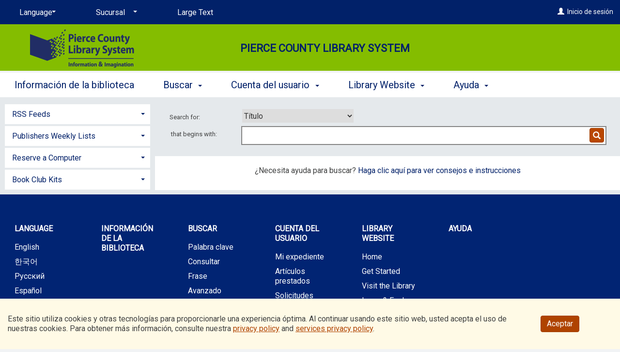

--- FILE ---
content_type: text/html; charset=utf-8
request_url: https://polariscatalog.piercecountylibrary.org/polaris/search/default.aspx?ctx=1.3082.0.0.8&type=Browse
body_size: 78881
content:

<!doctype html>
    <!-- Polaris PowerPAC Version:  -->
    <!--[if IEMobile 7 ]> <html class="no-js iem7> <![endif]-->
    <!--[if lt IE 7]> <html class="no-js lt-ie9 lt-ie8 lt-ie7> <![endif]-->
    <!--[if IE 7]> <html class="no-js lt-ie9 lt-ie8> <![endif]-->
    <!--[if IE 8]> <html class="no-js lt-ie9> <![endif]-->
    <!--[if IE 9]> <html class="no-js lt-ie10> <![endif]-->
    <!--[if gt IE 8|(gt IEMobile 7)|!(IEMobile)]><!--> <html class="no-js" lang="es"> <!--<![endif]-->
    <head>
        <title>Pierce County Library System</title>
        

<meta charset="UTF-8">
<meta http-equiv="cleartype" content="on">
<meta http-equiv="X-UA-Compatible" content="IE=edge">
<meta name="HandheldFriendly" content="true">
<meta name="MobileOptimized" content="width">
<meta name="format-detection" content="telephone=no">
<meta name="msapplication-tap-highlight" content="no" />
<meta name="viewport" content="width=device-width,initial-scale=1.0" />
<meta name="ROBOTS" content="NOFOLLOW">

<link href="https://fonts.googleapis.com/css?family=Roboto" rel="stylesheet">
<link type="text/css" rel="stylesheet" href="https://polariscatalog.piercecountylibrary.org/polaris/content/themes/base/all.css" />
<link type="text/css" rel="stylesheet" href="https://polariscatalog.piercecountylibrary.org/polaris/content/jquery.fancybox.css" media="screen" />
<link type="text/css" rel="stylesheet" href="https://polariscatalog.piercecountylibrary.org/polaris/themes/shared/jquery-confirm.min.css">
<link type="text/css" rel="stylesheet" href="https://polariscatalog.piercecountylibrary.org/polaris/custom/themes/pierce/site.css?ver=7.8.56431.4" />


<link rel="shortcut icon" type="image/ico" href="https://polariscatalog.piercecountylibrary.org/polaris/favicon.ico" />
        <link rel="search" type="application/opensearchdescription+xml" title="Pierce County Library System" href="http://polariscatalog.piercecountylibrary.org/ERMSDaemon/POLARIS/Public/OpenSearch/POLARIS.PAC/KW/OpenSearchDescription.xml?v=7.8.56431.4" />

<script type="text/javascript" src="https://polariscatalog.piercecountylibrary.org/polaris/scripts/jquery-3.7.1.min.js"></script>
<script type="text/javascript" src="https://polariscatalog.piercecountylibrary.org/polaris/scripts/jquery-migrate-3.5.2.min.js"></script>
<script type="text/javascript" src="https://polariscatalog.piercecountylibrary.org/polaris/scripts/jquery-ui-1.13.3.min.js"></script>
<script type="text/javascript" src="https://polariscatalog.piercecountylibrary.org/polaris/scripts/modernizr-2.8.3.js"></script>
<script type="text/javascript" src="https://polariscatalog.piercecountylibrary.org/polaris/scripts/respond.matchmedia.addListener.min.js"></script>
<script type="text/javascript" src="https://polariscatalog.piercecountylibrary.org/polaris/scripts/respond.min.js"></script>
<script type="text/javascript" src="https://polariscatalog.piercecountylibrary.org/polaris/scripts/ios-orientationchange-fix.js"></script>
<script type="text/javascript" src="https://polariscatalog.piercecountylibrary.org/polaris/scripts/jquery.fancybox.js"></script>
<script type="text/javascript" src="https://polariscatalog.piercecountylibrary.org/polaris/scripts/jquery-confirm.min.js"></script>
<script type="text/javascript">window.MSInputMethodContext && document.documentMode && document.write('<script type="text/javascript" src="https://cdn.jsdelivr.net/npm/ie11-custom-properties@latest/ie11CustomProperties.js"><\x2fscript>\r\n<script type=\"text/javascript\" src=\"https://unpkg.com/es7-object-polyfill\"><\x2fscript>');</script>
<script type="text/javascript" src="https://polariscatalog.piercecountylibrary.org/polaris/scripts/litepicker.js?ver=7.8.56431.4"></script>
<script type="text/javascript" src="https://polariscatalog.piercecountylibrary.org/polaris/scripts/litepicker.polaris.js?ver=7.8.56431.4"></script>
<script type="text/javascript" src="https://polariscatalog.piercecountylibrary.org/polaris/scripts/moment-with-locales.min.js?ver=7.8.56431.4"></script>


<script type="text/javascript" src="https://polariscatalog.piercecountylibrary.org/polaris/scripts/powerpac.js?ver=7.8.56431.4"></script>
<script type="text/javascript" src="https://polariscatalog.piercecountylibrary.org/polaris/scripts/modalBasic.js?ver=7.8.56431.4"></script>

    <script type="text/javascript" src="/ERMSDaemon/POLARIS/Public/widget.js?v=7.8.56431.4"></script>
 
         <style> .site-header__branch-name-link:link, .site-header__branch-name-link:visited, .site-header__branch-name-link:hover, .site-header__branch-name-link:active { color: #012169; text-decoration: none; }</style>
        
        <link type="text/css" rel="stylesheet" href="/polaris/custom/themes/pierce/pcls.css?v=20251022.1" />
        
 
    </head>

    
    
    <script async src="https://www.googletagmanager.com/gtag/js?id=UA-4759032-1"></script> 
    <script> 
        window.dataLayer = window.dataLayer || [];
        function gtag() {
            dataLayer.push(arguments);
        }
        gtag('js', new Date()); gtag('config', 'UA-4759032-1');
    </script>
    




    
	<body onscroll="ResetTimer();" onload="" onclick="ResetTimer();" class="section-search page-default has-sidebar sidebar-left">


    

<div class="modal fade" id="modalBasic" tabindex="-1" role="dialog" aria-labelledby="modalBasic-title">
    <div class="hidden-buttons__container">
        <input id="modalBasic_CancelBtn_Text" type="hidden" value="Cancelar" />
        <input id="modalBasic_CloseBtn_Text" type="hidden" value="Cerrar" />
    </div>
    <div class="modal-dialog modal-lg" id="modalBasic-dialog">
        <div class="modal-content" id="modalBasic-content">
            <div class="modal-header" id="modalBasic-header">
                <button type="button" class="close" data-dismiss="modal" aria-label="Close"><span aria-hidden="true">&times;</span></button>
                <div class="modal-title" id="modalBasic-title"></div>
            </div>
            <div class="modal-body" id="modalBasic-body">
            </div>
            <div class="modal-footer" id="modalBasic-footer">
            </div>
        </div>
    </div>
</div>  

    <noscript>
        <div style="background-color: #ffffcc; border: 2px solid Red; padding: 10px; text-align: center; font-family : Roboto, Verdana, Arial, Helvetica; font-size: 14px;">
            Se ha deshabilitado JavaScript en su navegador. Habilite JavaScript para disfrutar de todas las funcionalidades de este sitio. 
        </div>
    </noscript>
    <div class="site-container" id="top">

        
            <!-- Cookie and privacy acceptance policy -->
            <div id="cookieBanner" class="cookie-banner">
                <div class="cookie-message-container">
                    Este sitio utiliza cookies y otras tecnologías para proporcionarle una experiencia óptima. Al continuar usando este sitio web, usted acepta el uso de nuestras cookies. Para obtener más información, consulte nuestra <a target=\"privacy-policy\" href=\"https://www.iii.com/privacy-policy/\">privacy policy</a> and <a target=\"services-privacy-policy\" href=\"https://www.iii.com/services-privacy-policy/\">services privacy policy</a>.
                </div>
                <div class="cookie-button-container">
                    <button onclick="__doPostBack('ctl00$cookie_accept','')" id="cookie_accept" type="button" class="btn btn-primary">Aceptar</button>
                </div>
            </div>

        <!--[if lt IE 8]><div class="browsehappy"><span>You are using an outdated browser.</span> Please <a href="http://browsehappy.com/" target="_blank">upgrade your browser</a> to improve your experience.</div><![endif]-->
        
        <a class="focusable visuallyhidden pcl-skiplink pcl-skipmainnav" href="#content" title="Pasar al contenido principal">Pasar al contenido principal</a>

        <!--- MAIN HEADER - START -->

        <header class="site-header">    
             <div class="content-container site-header__content-container" style="text-align: right">
                 
                            <div class="toggle-nav-panel--myaccount">
                                <a class="nav-panel__welcome-link" href="https://polariscatalog.piercecountylibrary.org/polaris/logon.aspx?header=1" aria-label="Inicio de sesión"><span class="glyphicon glyphicon-user" aria-hidden="true"></span></a>&nbsp;
                                <a class="nav-panel__welcome-link" href="https://polariscatalog.piercecountylibrary.org/polaris/logon.aspx?header=1">Inicio de sesión</a>
                            </div>
                      
                 <div class="nav-panel nav-panel--my-account hidden" data-containerSelector=".site-container" data-direction="right" data-clickSelector=".toggle-nav-panel--my-account">
                     <header class="nav-panel__header">
                            <div class="nav-panel__welcome">
                                
                                           <a class="nav-panel__welcome-link" href="https://polariscatalog.piercecountylibrary.org/polaris/logon.aspx?header=1" aria-label="Inicio de sesión"><span class="glyphicon glyphicon-user" aria-hidden="true"></span></a>&nbsp;
                                           <a class="nav-panel__welcome-link" href="https://polariscatalog.piercecountylibrary.org/polaris/logon.aspx?header=1">Inicio de sesión</a>
                                    
                            </div>        
                     </header>
                     <span class="nav-panel__nav-container">
                      </span>
                </div>
                <a href="#" class="toggle-nav-panel--main-menu" id="navigation-main-menu" style="text-align: left"><span class="glyphicon glyphicon-menu-hamburger" aria-hidden="true"></span> Menu</a>
                <div class="nav-panel nav-panel--main-menu hidden" data-containerSelector=".site-container" data-direction="left" data-clickSelector=".toggle-nav-panel--main-menu" id="navPanelMainMenu">
                  <header class="nav-panel__header">

                    <nav class="nav-panel__top-nav top-nav top-nav--split-header navbar-collapse" role="navigation">
                      <ul class="nav__list-level-1 nav navbar-nav">

                      
                            <li class="nav__item-level-1 select-styled select-styled--no-arrow-pad dropdown" id="header-dropdown-language">              
                              <select class="nav__select" aria-label="Language">
                                    <option value="#" class="nav__option">Language</option>
                              
                                    <option value="https://polariscatalog.piercecountylibrary.org/polaris/search/default.aspx?ctx=1.1033.0.0.6&type=Browse" class="nav__option">English</option>
                              
                                    <option value="https://polariscatalog.piercecountylibrary.org/polaris/search/default.aspx?ctx=1.1042.0.0.6&type=Browse" class="nav__option">한국어</option>
                              
                                    <option value="https://polariscatalog.piercecountylibrary.org/polaris/search/default.aspx?ctx=1.1049.0.0.6&type=Browse" class="nav__option">Русский</option>
                              
                                    <option value="https://polariscatalog.piercecountylibrary.org/polaris/search/default.aspx?ctx=1.3082.0.0.6&type=Browse" class="nav__option">Español</option>
                              
                              </select>
                            </li>
                     
                        <li class="nav__item-level-1 select-styled select-styled--no-arrow-pad dropdown js-select-width" id="header-dropdown-branch">
                          <select class="nav__select" aria-label="Sucursal">
                            <option value="#" class="nav__option">Sucursal</option> 
                              
                                    <option value="https://polariscatalog.piercecountylibrary.org/polaris/default.aspx?ctx=1.3082.0.0.6&orgSelect=1" class="nav__option">Pierce County Library System</option>
                              
                                    <option value="https://polariscatalog.piercecountylibrary.org/polaris/default.aspx?ctx=24.3082.0.0.6&orgSelect=1" class="nav__option">Anderson Island</option>
                              
                                    <option value="https://polariscatalog.piercecountylibrary.org/polaris/default.aspx?ctx=3.3082.0.0.6&orgSelect=1" class="nav__option">Bonney Lake Library</option>
                              
                                    <option value="https://polariscatalog.piercecountylibrary.org/polaris/default.aspx?ctx=4.3082.0.0.6&orgSelect=1" class="nav__option">Buckley Library</option>
                              
                                    <option value="https://polariscatalog.piercecountylibrary.org/polaris/default.aspx?ctx=5.3082.0.0.6&orgSelect=1" class="nav__option">DuPont Library</option>
                              
                                    <option value="https://polariscatalog.piercecountylibrary.org/polaris/default.aspx?ctx=6.3082.0.0.6&orgSelect=1" class="nav__option">Eatonville Library</option>
                              
                                    <option value="https://polariscatalog.piercecountylibrary.org/polaris/default.aspx?ctx=23.3082.0.0.6&orgSelect=1" class="nav__option">Fife Library</option>
                              
                                    <option value="https://polariscatalog.piercecountylibrary.org/polaris/default.aspx?ctx=14.3082.0.0.6&orgSelect=1" class="nav__option">Gig Harbor Library</option>
                              
                                    <option value="https://polariscatalog.piercecountylibrary.org/polaris/default.aspx?ctx=7.3082.0.0.6&orgSelect=1" class="nav__option">Graham Library</option>
                              
                                    <option value="https://polariscatalog.piercecountylibrary.org/polaris/default.aspx?ctx=8.3082.0.0.6&orgSelect=1" class="nav__option">Key Center Library</option>
                              
                                    <option value="https://polariscatalog.piercecountylibrary.org/polaris/default.aspx?ctx=9.3082.0.0.6&orgSelect=1" class="nav__option">Lakewood Library</option>
                              
                                    <option value="https://polariscatalog.piercecountylibrary.org/polaris/default.aspx?ctx=10.3082.0.0.6&orgSelect=1" class="nav__option">Milton/Edgewood Library</option>
                              
                                    <option value="https://polariscatalog.piercecountylibrary.org/polaris/default.aspx?ctx=11.3082.0.0.6&orgSelect=1" class="nav__option">Orting Library</option>
                              
                                    <option value="https://polariscatalog.piercecountylibrary.org/polaris/default.aspx?ctx=12.3082.0.0.6&orgSelect=1" class="nav__option">Outreach Services</option>
                              
                                    <option value="https://polariscatalog.piercecountylibrary.org/polaris/default.aspx?ctx=13.3082.0.0.6&orgSelect=1" class="nav__option">Parkland/Spanaway Library</option>
                              
                                    <option value="https://polariscatalog.piercecountylibrary.org/polaris/default.aspx?ctx=15.3082.0.0.6&orgSelect=1" class="nav__option">South Hill Library</option>
                              
                                    <option value="https://polariscatalog.piercecountylibrary.org/polaris/default.aspx?ctx=16.3082.0.0.6&orgSelect=1" class="nav__option">Steilacoom Library</option>
                              
                                    <option value="https://polariscatalog.piercecountylibrary.org/polaris/default.aspx?ctx=17.3082.0.0.6&orgSelect=1" class="nav__option">Summit Library</option>
                              
                                    <option value="https://polariscatalog.piercecountylibrary.org/polaris/default.aspx?ctx=18.3082.0.0.6&orgSelect=1" class="nav__option">Sumner Library</option>
                              
                                    <option value="https://polariscatalog.piercecountylibrary.org/polaris/default.aspx?ctx=19.3082.0.0.6&orgSelect=1" class="nav__option">Tillicum Library</option>
                              
                                    <option value="https://polariscatalog.piercecountylibrary.org/polaris/default.aspx?ctx=20.3082.0.0.6&orgSelect=1" class="nav__option">University Place Library</option>
                              
                          </select>
                        </li>
                     

                        <li class="nav__item-level-1 nav__large-print">
                          <a class="nav__large-print-link" href="https://polariscatalog.piercecountylibrary.org/polaris/search/default.aspx?ctx=1.3082.0.0.6&type=Browse&lp=1">
                            Large Text
                          </a>
                        </li>

                      </ul>
                    </nav>      
                  </header>
                  <nav class="nav-panel__nav expandable-block-nav">
                    <ul class="nav__list-level-1 nav navbar-nav" id ="listofmenuitems">
                        
                                    <li class="nav__item-level-1"><a href="https://polariscatalog.piercecountylibrary.org/polaris/default.aspx?ctx=1.3082.0.0.6&Header=1" class="nav__link-level-1 menu-1">Información de la biblioteca</a></li>
                             
                                    <li class="nav__item-level-1 dropdown">
                                        <a href="#" class="nav__link-level-1 menu-2 dropdown-toggle" data-toggle="dropdown" role="button" aria-haspopup="true" aria-expanded="false">Buscar <span class="caret"></span></a>
                                        
                                        <ul class="nav__list-level-2 dropdown-menu">
                                        
                                            <li class="nav__item-level-2"><a href="https://polariscatalog.piercecountylibrary.org/polaris/search/default.aspx?ctx=1.3082.0.0.6&type=Keyword" class="nav__link-level-2 menu-2-1">Palabra clave</a></li>
                                            
                                            <li class="nav__item-level-2"><a href="https://polariscatalog.piercecountylibrary.org/polaris/search/default.aspx?ctx=1.3082.0.0.6&type=Browse" class="nav__link-level-2 menu-2-2">Consultar</a></li>
                                            
                                            <li class="nav__item-level-2"><a href="https://polariscatalog.piercecountylibrary.org/polaris/search/default.aspx?ctx=1.3082.0.0.6&type=Phrase" class="nav__link-level-2 menu-2-3">Frase</a></li>
                                            
                                            <li class="nav__item-level-2"><a href="https://polariscatalog.piercecountylibrary.org/polaris/search/default.aspx?ctx=1.3082.0.0.6&type=Advanced" class="nav__link-level-2 menu-2-5">Avanzado</a></li>
                                            
                                            <li class="nav__item-level-2"><a href="https://polariscatalog.piercecountylibrary.org/polaris/search/default.aspx?ctx=1.3082.0.0.6&type=Boolean" class="nav__link-level-2 menu-2-6">Booleanos</a></li>
                                            
                                            <li class="nav__item-level-2"><a href="https://mypcls.org/online-resources/?ctx=1.3082.0.0.6" class="nav__link-level-2 menu-2-10">Fuentes electrónicas</a></li>
                                            
                                        </ul>
                                    </li>
                             
                                    <li class="nav__item-level-1 dropdown">
                                        <a href="#" class="nav__link-level-1 menu-4 dropdown-toggle" data-toggle="dropdown" role="button" aria-haspopup="true" aria-expanded="false">Cuenta del usuario <span class="caret"></span></a>
                                        
                                        <ul class="nav__list-level-2 dropdown-menu">
                                        
                                            <li class="nav__item-level-2"><a href="https://polariscatalog.piercecountylibrary.org/polaris/patronaccount/default.aspx?ctx=1.3082.0.0.6" class="nav__link-level-2 menu-4-1">Mi expediente</a></li>
                                            
                                            <li class="nav__item-level-2"><a href="https://polariscatalog.piercecountylibrary.org/polaris/patronaccount/itemsout.aspx?ctx=1.3082.0.0.6" class="nav__link-level-2 menu-4-2">Artículos prestados</a></li>
                                            
                                            <li class="nav__item-level-2"><a href="https://polariscatalog.piercecountylibrary.org/polaris/patronaccount/requests.aspx?ctx=1.3082.0.0.6" class="nav__link-level-2 menu-4-3">Solicitudes</a></li>
                                            
                                            <li class="nav__item-level-2"><a href="https://polariscatalog.piercecountylibrary.org/polaris/patronaccount/finesfees.aspx?ctx=1.3082.0.0.6" class="nav__link-level-2 menu-4-4">Multas y cuotas</a></li>
                                            
                                            <li class="nav__item-level-2"><a href="https://polariscatalog.piercecountylibrary.org/polaris/patronaccount/searchagent.aspx?ctx=1.3082.0.0.6" class="nav__link-level-2 menu-4-6">Se guardó las búsquedas</a></li>
                                            
                                            <li class="nav__item-level-2"><a href="https://polariscatalog.piercecountylibrary.org/polaris/search/titlelist.aspx?ctx=1.3082.0.0.6" class="nav__link-level-2 menu-4-14">My Lists</a></li>
                                            
                                            <li class="nav__item-level-2"><a href="https://polariscatalog.piercecountylibrary.org/polaris/logon.aspx?ctx=1.3082.0.0.6&Header=1" class="nav__link-level-2 menu-4-12">Iniciar sesión</a></li>
                                            
                                        </ul>
                                    </li>
                             
                                    <li class="nav__item-level-1 dropdown">
                                        <a href="#" class="nav__link-level-1 menu-5 dropdown-toggle" data-toggle="dropdown" role="button" aria-haspopup="true" aria-expanded="false">Library Website <span class="caret"></span></a>
                                        
                                        <ul class="nav__list-level-2 dropdown-menu">
                                        
                                            <li class="nav__item-level-2"><a href="https://mypcls.org?ctx=1.3082.0.0.6" class="nav__link-level-2 menu-5-1">Home</a></li>
                                            
                                            <li class="nav__item-level-2"><a href="https://mypcls.org/get-started/?ctx=1.3082.0.0.6" class="nav__link-level-2 menu-5-2">Get Started</a></li>
                                            
                                            <li class="nav__item-level-2"><a href="https://mypcls.org/visit-the-library/?ctx=1.3082.0.0.6" class="nav__link-level-2 menu-5-3">Visit the Library</a></li>
                                            
                                            <li class="nav__item-level-2"><a href="https://mypcls.org/learn-explore/?ctx=1.3082.0.0.6" class="nav__link-level-2 menu-5-4">Learn &amp; Explore</a></li>
                                            
                                            <li class="nav__item-level-2"><a href="https://calendar.piercecountylibrary.org/events?ctx=1.3082.0.0.6" class="nav__link-level-2 menu-5-5">Attend</a></li>
                                            
                                            <li class="nav__item-level-2"><a href="https://mypcls.org/get-involved/?ctx=1.3082.0.0.6" class="nav__link-level-2 menu-5-6">Get Involved</a></li>
                                            
                                        </ul>
                                    </li>
                             
                                    <li class="nav__item-level-1 dropdown">
                                        <a href="#" class="nav__link-level-1 menu-99 dropdown-toggle" data-toggle="dropdown" role="button" aria-haspopup="true" aria-expanded="false">Ayuda <span class="caret"></span></a>
                                        
                                        <ul class="nav__list-level-2 dropdown-menu" style="height: 300px; overflow-y: auto;">
                                        
                                            <li class="nav__item-level-2"><a href="javascript:showModalBasicWithIframe('https://polariscatalog.piercecountylibrary.org/polaris/help/content/1033/overview.htm')" class="nav__link-level-2 menu-99-1" >Cómo empezar</a></li>
                                            
                                            <li class="nav__item-level-2"><a href="javascript:showModalBasicWithIframe('https://polariscatalog.piercecountylibrary.org/polaris/help/content/1033/quicksearch.htm')" class="nav__link-level-2 menu-99-2" >Búsquedas rápidas</a></li>
                                            
                                            <li class="nav__item-level-2"><a href="javascript:showModalBasicWithIframe('https://polariscatalog.piercecountylibrary.org/polaris/help/content/1033/keyword.htm')" class="nav__link-level-2 menu-99-3" >Búsquedas por palabra clave</a></li>
                                            
                                            <li class="nav__item-level-2"><a href="javascript:showModalBasicWithIframe('https://polariscatalog.piercecountylibrary.org/polaris/help/content/1033/phrase.htm')" class="nav__link-level-2 menu-99-4" >Búsquedas por frase</a></li>
                                            
                                            <li class="nav__item-level-2"><a href="javascript:showModalBasicWithIframe('https://polariscatalog.piercecountylibrary.org/polaris/help/content/1033/advanced.htm')" class="nav__link-level-2 menu-99-6" >Búsquedas avanzadas</a></li>
                                            
                                            <li class="nav__item-level-2"><a href="javascript:showModalBasicWithIframe('https://polariscatalog.piercecountylibrary.org/polaris/help/content/1033/boolean.htm')" class="nav__link-level-2 menu-99-7" >Búsquedas booleanas</a></li>
                                            
                                            <li class="nav__item-level-2"><a href="javascript:showModalBasicWithIframe('https://polariscatalog.piercecountylibrary.org/polaris/help/content/1033/browse.htm')" class="nav__link-level-2 menu-99-8" >Examinar el catálogo</a></li>
                                            
                                            <li class="nav__item-level-2"><a href="javascript:showModalBasicWithIframe('https://polariscatalog.piercecountylibrary.org/polaris/help/content/1033/filters.htm')" class="nav__link-level-2 menu-99-11" >Afinación de resultados y búsquedas relacionadas</a></li>
                                            
                                            <li class="nav__item-level-2"><a href="javascript:showModalBasicWithIframe('https://polariscatalog.piercecountylibrary.org/polaris/help/content/1033/savingsearches.htm')" class="nav__link-level-2 menu-99-12" >Guardando búsquedas</a></li>
                                            
                                            <li class="nav__item-level-2"><a href="javascript:showModalBasicWithIframe('https://polariscatalog.piercecountylibrary.org/polaris/help/content/1033/titleinfo.htm')" class="nav__link-level-2 menu-99-13" >Visualización de información de títulos</a></li>
                                            
                                            <li class="nav__item-level-2"><a href="javascript:showModalBasicWithIframe('https://polariscatalog.piercecountylibrary.org/polaris/help/content/1033/availability.htm')" class="nav__link-level-2 menu-99-14" >Disponibilidad</a></li>
                                            
                                            <li class="nav__item-level-2"><a href="javascript:showModalBasicWithIframe('https://polariscatalog.piercecountylibrary.org/polaris/help/content/1033/mapit.htm')" class="nav__link-level-2 menu-99-15" >Ubicar artículos con "Map It" (Buscar en el mapa)</a></li>
                                            
                                            <li class="nav__item-level-2"><a href="javascript:showModalBasicWithIframe('https://polariscatalog.piercecountylibrary.org/polaris/help/content/1033/titlelists.htm')" class="nav__link-level-2 menu-99-17" >Guardar resultados con listas de títulos</a></li>
                                            
                                            <li class="nav__item-level-2"><a href="javascript:showModalBasicWithIframe('https://polariscatalog.piercecountylibrary.org/polaris/help/content/1033/esources.htm')" class="nav__link-level-2 menu-99-19" >Buscar bases de datos de suscripciones (fuentes electrónicas)</a></li>
                                            
                                            <li class="nav__item-level-2"><a href="javascript:showModalBasicWithIframe('https://polariscatalog.piercecountylibrary.org/polaris/help/content/1033/request.htm')" class="nav__link-level-2 menu-99-20" >Solicitar materiales</a></li>
                                            
                                            <li class="nav__item-level-2"><a href="javascript:showModalBasicWithIframe('https://polariscatalog.piercecountylibrary.org/polaris/help/content/1033/resetpassword.htm')" class="nav__link-level-2 menu-99-23" >Restablecer o crear una contraseña</a></li>
                                            
                                            <li class="nav__item-level-2"><a href="javascript:showModalBasicWithIframe('https://polariscatalog.piercecountylibrary.org/polaris/help/content/1033/username.htm')" class="nav__link-level-2 menu-99-24" >Crear un nombre de usuario</a></li>
                                            
                                            <li class="nav__item-level-2"><a href="javascript:showModalBasicWithIframe('https://polariscatalog.piercecountylibrary.org/polaris/help/content/1033/acctupdates.htm')" class="nav__link-level-2 menu-99-25" >Actualizaciones de cuenta, preferencias, mensajes</a></li>
                                            
                                            <li class="nav__item-level-2"><a href="javascript:showModalBasicWithIframe('https://polariscatalog.piercecountylibrary.org/polaris/help/content/1033/acctrequests.htm')" class="nav__link-level-2 menu-99-26" >Administrar sus pedidos</a></li>
                                            
                                            <li class="nav__item-level-2"><a href="javascript:showModalBasicWithIframe('https://polariscatalog.piercecountylibrary.org/polaris/help/content/1033/acctitemsout.htm')" class="nav__link-level-2 menu-99-27" >Ver y renovar artículos en préstamos</a></li>
                                            
                                            <li class="nav__item-level-2"><a href="javascript:showModalBasicWithIframe('https://polariscatalog.piercecountylibrary.org/polaris/help/content/1033/acctfines.htm')" class="nav__link-level-2 menu-99-29" >Multas y gastos</a></li>
                                            
                                            <li class="nav__item-level-2"><a href="https://polariscatalog.piercecountylibrary.org/polaris/help/default.aspx?Header=1" class="nav__link-level-2 menu-99-99">Todos los temas...</a></li>
                                            
                                        </ul>
                                    </li>
                              
                           <li class="nav__item-level-1 nav__item-level-1--more dropdown">
                                <a href="#" class="nav__link-level-1 dropdown-toggle" data-toggle="dropdown" role="button" aria-haspopup="true" aria-expanded="false">More <span class="glyphicon glyphicon-option-horizontal" aria-hidden="true"></span></a>
                                <ul class="nav__list-level-2 dropdown-menu">
                                </ul>    
                           </li>           
                        </ul>
                        <div class="hidden form-group" style="text-align:center; margin-top:2em;" id="menuCloseButton" aria-hidden="true">
                            <button id="ButtonCloseMenu" type="button" class="btn btn-primary">Close</button>
                        </div>
                  </nav>
                </div>

                <div class="site-header__branch site-header__branch--has-logo site-header__branch--has-name" style="background-color: #84bd00; ">

                    <table align="left" style="width:auto">
                        <tr>
                            <td align="right" class="site-header__branch-logo">
                                <a href="https://mypcls.org" rel="home" class="site-header__branch-logo-link" title="">
                                    
                                    <img align="right" style="padding:10px" src="https://polariscatalog.piercecountylibrary.org/polaris/custom/images/header-logo.png" alt="Polaris">
                                </a>
                            </td>
                            
                                <td align="left" style="padding-left: .7em">
                                    <a href="https://mypcls.org" rel="home" class="site-header__branch-name-link" title="">Pierce County Library System</a>
                                </td>
                            
                        </tr>
                    </table>
                                  
                </div>     
            </div>
        </header>

        <!--- MAIN HEADER - END -->

        <!--- MAIN CONTENT - START -->

        
            <main class="site-main" id="content">
                <div class="site-main__container">
                    <article class="primary-content">  
                        <section class="primary-content__section" aria-label="Primary Content Section">
 	                        <form method="post" action="./default.aspx?ctx=1.3082.0.0.8&amp;type=Browse" id="formMain" onsubmit="" onclick="">
<div class="aspNetHidden">
<input type="hidden" name="__EVENTTARGET" id="__EVENTTARGET" value="ctl00$BodyMainContent$ctrlSearchBars$searchbarBrowse$buttonDoSearch" />
<input type="hidden" name="__EVENTARGUMENT" id="__EVENTARGUMENT" value="" />
<input type="hidden" name="__VIEWSTATE" id="__VIEWSTATE" value="/[base64]/DQoeipNxIBeeiTQ==" />
</div>

<script type="text/javascript">
//<![CDATA[
var theForm = document.forms['formMain'];
if (!theForm) {
    theForm = document.formMain;
}
function __doPostBack(eventTarget, eventArgument) {
    if (!theForm.onsubmit || (theForm.onsubmit() != false)) {
        theForm.__EVENTTARGET.value = eventTarget;
        theForm.__EVENTARGUMENT.value = eventArgument;
        theForm.submit();
    }
}
//]]>
</script>


<div class="aspNetHidden">

	<input type="hidden" name="__VIEWSTATEGENERATOR" id="__VIEWSTATEGENERATOR" value="09340B0C" />
	<input type="hidden" name="__EVENTVALIDATION" id="__EVENTVALIDATION" value="/wEdAAlJMIp1l2CEGToq1l7aSUgzcWFFgIvS1t0DwS00JbTM//yu3jgMa1iAjIfYXFLSE/b6gXb9eRPBbTylPEW2M5HFReNdqXXX8a1kmfVfVqpVbvH5iI7/UVYHHrM9+MzbSiP1zjQf7OGbKqa9ntzDkkGmfMBdeWOsSBpWoWOFOCC7Hwh4nQlu0qhSwXVaIASZYj83WTpMU44V93P/oCuy9WscBMhJM9sRU/8wBcNzny/m0w==" />
</div>
                                
    <input name="ctl00$BodyMainContent$HiddenCurrentSearchType" type="hidden" id="HiddenCurrentSearchType" value="Browse" />
	<asp:table width="100%" cellpadding="5" cellspacing="0" borderwidth="0" ID="Table2">
		<asp:tablerow>
			<asp:tablecell>
                <a name="maincontent"></a>
				
<script language="javascript">

function AddDefaultTermAndHighlight(id)
{
    if (document.getElementById(id).value == '')
    {
        document.getElementById(id).value = '*';
        document.getElementById(id).focus();
        document.getElementById(id).select();
    }
    
    return false;
}

function updateQuickSelectDatabase(id, bIsAdvanced)
{
    var divSelectDatabases = document.getElementById("divSelectDatabases");
    var spanResetDatabases = document.getElementById("spanResetDatabases");

    if (divSelectDatabases && spanResetDatabases)
    {
        if (id == 21872)
        {
            divSelectDatabases.className = "search-options-link__container";
            spanResetDatabases.style.display = "none";
        }
        else
        {
        divSelectDatabases.className = "search-options-link__container Highlight";
            spanResetDatabases.style.display = "";
        }

        var http = getHTTPObject();
        http.open("GET", "components/ajaxcommand.aspx?code=sdb&value=" + id, false);
        http.send(null);
    }
    
    if (bIsAdvanced == true)
    {
       $.ajax({ url: 'components/ajaxSearchByList.aspx', success: function (result) 
       {
           for (var i = 1; i <= 8; i++)
           {
               var id = '#dropdownSearchBy_' + i;
               var selectedValue = $(id).val();
           
               $(id).html(result);
               
               if ($(id + ' option[value=' + selectedValue +']').length > 0) 
                   $(id).val(selectedValue);
           }
       }});
    }
    else
    {
        var selectedValue = $('.SearchByList').val();
        $('.SearchByList').load('components/ajaxSearchByList.aspx', function() 
        { 
            if ($('.SearchByList option[value=' + selectedValue +']').length > 0) 
                $('.SearchByList').val(selectedValue); 
        });
    }
}

function resetDatabases()
{
    var http = getHTTPObject();
    http.open("GET", "components/ajaxcommand.aspx?code=sdb", false);
    http.send(null);
    
    window.location.reload();
}


</script>



<input type="hidden" name="hiddenSearchType" value="Browse">

<script language="javascript" type="text/javascript">
    document.onkeypress = hEnterKey;

    function hEnterKey(evt) {
        var evt = (evt) ? evt : ((event) ? event : null);
        var node = (evt.target) ? evt.target : ((evt.srcElement) ? evt.srcElement : null);
        var tElement = document.getElementById("textboxTerm");
        if ((evt.keyCode == 13) && (node.type == "text") && (IsNewSearch == 2)) { return false; }

        if ((evt.keyCode == 13) && (node.type == "text")) { if (tElement.value == "") { alert("Please enter a search term."); return false; } }
        if ((node.type == "text") && (evt.keyCode == 13)) { IsNewSearch = 2 }
        if ((node.type == "text") && (evt.keyCode != 13)) { IsNewSearch = 1 }
        return true;
    }
</script>

<div class="content-module content-module--full-search content-module--first">   
    <div class="c-search-header">
        <div class="content-container c-search-header__content-container" style="padding-bottom:5px;">  
            <div class="row c-search-header__row" >
                <div class="col-lg-2 c-search-header__row-label">
		            <label id="dropdownSearchBylabel" for="dropdownSearchBy" class="c-search-header__label c-search-header__label--search">Search for:&nbsp;</label>
	            </div>
                <div class="col-lg-10 c-search-header__row-data" > 
		            <select name="ctl00$BodyMainContent$ctrlSearchBars$searchbarBrowse$dropdownSearchBy" id="dropdownSearchBy" class="c-search-header__dropdown c-search-header__box--height" aria-labelledby="dropdownSearchBylabel" role="combobox">
	<option selected="selected" value="TI">T&#237;tulo</option>
	<option value="AU">Autor</option>
	<option value="SU">Tema</option>
	<option value="SE">Series</option>

</select>
                </div>
            </div>
            <div class="row c-search-header__row" >
                <div class="col-lg-2 c-search-header__row-label">
		            <label id="textboxTermLabel" for="textboxTerm" class="c-search-header__label">&nbsp;that begins with:&nbsp;</label>
	            </div>
                <div class="col-lg-10 c-search-header__row-data">
		            <div class="c-search-header__search-box-div--browse SearchBoxFlat" id="searchContainer">
			            <input name="ctl00$BodyMainContent$ctrlSearchBars$searchbarBrowse$textboxTerm" type="text" id="textboxTerm" class="c-search-header__search-box--browse" autocomplete="off" onblur="document.getElementById(&#39;searchContainer&#39;).className=&#39;c-search-header__search-box-div--browse SearchBoxFlat&#39;" onfocus="document.getElementById(&#39;searchContainer&#39;).className=&#39;c-search-header__search-box-div--browse SearchBoxGlow&#39;" size="50" />
                        <span onclick="$('#buttonDoSearch').click()" class="btn btn-primary c-search-header__search-label"><i class="glyphicon glyphicon-search c-search-header__glyphicon-search"></i></span>
                        <input type="submit" name="ctl00$BodyMainContent$ctrlSearchBars$searchbarBrowse$buttonDoSearch" value="Go" onclick="return CheckForSearchTerm(&#39;textboxTerm&#39;,&#39;Please enter a search term&#39;);" id="buttonDoSearch" title="Submit Search" style="position: absolute; left: -9999px; width: 0px; height:0px;" />
                    </div>
                </div>
            </div>
        </div>
    </div> 
</div>              





				

<div class="help-form-link">
    ¿Necesita ayuda para buscar?
    <a href="javascript:showModalBasicWithIframe('https://polariscatalog.piercecountylibrary.org/polaris/help/content/1033/browse.htm')">Haga clic aquí para ver consejos e instrucciones</a>
</div>

			</asp:tablecell>
		</asp:tablerow>
	</asp:table>
	

    


                            
<script language='javascript'> $(document).ready(function () { var element = document.getElementById('textboxTerm'); element.focus(); element.scrollLeft = 0; }); </script></form>
                        </section>
                    </article>
                    <aside class="secondary-content">
                        <section class="secondary-content__section" aria-label="Secondary Content Section">
                            <div class="content-module">
                                <div class="content-container">

                                    
<link rel="stylesheet" href="https://polariscatalog.piercecountylibrary.org/polaris/themes/shared/fonts/font_awesome/css/font-awesome.min.css">

<script language="javascript">

	function RemoveFromTitleList(strPos)
	{
		strURL = "https://polariscatalog.piercecountylibrary.org/polaris/Search/titlelist.aspx?delete=" + strPos + "&src=";
        strURL += "https%3a%2f%2fpolariscatalog.piercecountylibrary.org%2fpolaris%2fsearch%2fdefault.aspx%3fctx%3d1.3082.0.0.6%26type%3dBrowse";
		window.location = strURL;
    }

    function toggleWebPart(id) {
        let accordionHeader = document.getElementById('c-accordion__title_webpart-' + id);
        if (accordionHeader) {
            $('#c-accordion__title_webpart-' + id).keydown(function (e) {
                if (e.keyCode == 32) { e.preventDefault(); accordionHeader.click(); }
            });
        }
    }

</script>





<div id='dashTitleList'>
    
</div>


            <div class="c-accordion__panel">
                <div class="c-accordion__heading" role="tab">
                    <h5 class="c-accordion__title">
                        <a id="c-accordion__title_webpart-1016" class="c-accordion__title-link collapsed" role="button" data-toggle="collapse" href="#sc-hdrWebPart_0" aria-expanded="true" aria-controls="sc-hdrWebPart_0" >
                            RSS Feeds 
                        </a>
                    </h5>
                </div>
                <div id="sc-hdrWebPart_0" class="panel-collapse collapse" role="tabpanel" aria-labelledby="sc-hdrWebPart_0">
                    <div class="c-accordion__body" style="padding-left:30px" >    
                        <ul class="c-accordion__list c-accordion__list--show-bullets" >
				            

				            
						            
						            
						                <li class="c-accordion__item c-accordion__item-webparts">
                                            <a class="c-accordion__link" target="_new" href="/polaris/rss/feeds.aspx"><a href="/polaris/rss/feeds.aspx?" style="border-width:0px;"><img src="/polaris/custom/themes/mintpierce/rss.gif" title="All RSS Feeds." border="0" align="absmiddle" style="padding-right:4px;" alt="" />All Feeds</a></a>
                                        </li>
						            
						            
                                    
                                
						            
						            
						            
							            <li class="c-accordion__item c-accordion__item-webparts">		
							                <B>Newly Arrived</B>
                                        </li>
						            
                                    
                                
						            
						            
						                <li class="c-accordion__item c-accordion__item-webparts">
                                            <a class="c-accordion__link" target="_new" href="/polaris/rss/NewTitlesPCLS.aspx?type=1"><img src="/polaris/custom/themes/mintpierce/feed-icon.png" title='Copy this link to your RSS news reader.' border="0" style="float:left;padding:2px"/> Books</a>
                                        </li>
						            
						            
                                    
                                
						            
						            
						                <li class="c-accordion__item c-accordion__item-webparts">
                                            <a class="c-accordion__link" target="_new" href="/polaris/rss/NewTitlesPCLS.aspx?type=2"><img src="/polaris/custom/themes/mintpierce/feed-icon.png" title='Copy this link to your RSS news reader.' border="0" style="float:left;padding:2px"/> DVDs</a>
                                        </li>
						            
						            
                                    
                                
						            
						            
						                <li class="c-accordion__item c-accordion__item-webparts">
                                            <a class="c-accordion__link" target="_new" href="/polaris/rss/NewTitlesPCLS.aspx?type=3"><img src="/polaris/custom/themes/mintpierce/feed-icon.png" title='Copy this link to your RSS news reader.' border="0" style="float:left;padding:2px"/> Music CDs</a>
                                        </li>
						            
						            
                                    
                                
						            
						            
						                <li class="c-accordion__item c-accordion__item-webparts">
                                            <a class="c-accordion__link" target="_new" href="/polaris/rss/NewTitlesPCLS.aspx?type=4"><img src="/polaris/custom/themes/mintpierce/feed-icon.png" title='Copy this link to your RSS news reader.' border="0" style="float:left;padding:2px"/> Audiobooks on CD</a>
                                        </li>
						            
						            
                                    
                                
						            
						            
						                <li class="c-accordion__item c-accordion__item-webparts">
                                            <a class="c-accordion__link" target="_new" href="/polaris/rss/NewTitlesPCLS.aspx?type=6"><img src="/polaris/custom/themes/mintpierce/feed-icon.png" title='Copy this link to your RSS news reader.' border="0" style="float:left;padding:2px"/> Downloadable Audiobooks</a>
                                        </li>
						            
						            
                                    
                                
						            
						            
						                <li class="c-accordion__item c-accordion__item-webparts">
                                            <a class="c-accordion__link" target="_new" href="/polaris/rss/NewTitlesPCLS.aspx?type=7"><img src="/polaris/custom/themes/mintpierce/feed-icon.png" title='Copy this link to your RSS news reader.' border="0" style="float:left;padding:2px"/> Large Print</a>
                                        </li>
						            
						            
                                    
                                
						            
						            
						            
							            <li class="c-accordion__item c-accordion__item-webparts">		
							                <DIV style="padding-top:2px"><B>On Order</B></DIV>
                                        </li>
						            
                                    
                                
						            
						            
						                <li class="c-accordion__item c-accordion__item-webparts">
                                            <a class="c-accordion__link" target="_new" href="/polaris/rss/OnOrderTitlesPCLS.aspx?type=8"><img src="/polaris/custom/themes/mintpierce/feed-icon.png" title='Copy this link to your RSS news reader.' border="0" style="float:left;padding:2px"/> Books</a>
                                        </li>
						            
						            
                                    
                                
						            
						            
						                <li class="c-accordion__item c-accordion__item-webparts">
                                            <a class="c-accordion__link" target="_new" href="/polaris/rss/OnOrderTitlesPCLS.aspx?type=9"><img src="/polaris/custom/themes/mintpierce/feed-icon.png" title='Copy this link to your RSS news reader.' border="0" style="float:left;padding:2px"/> DVDs</a>
                                        </li>
						            
						            
                                    
                                
						            
						            
						                <li class="c-accordion__item c-accordion__item-webparts">
                                            <a class="c-accordion__link" target="_new" href="/polaris/rss/OnOrderTitlesPCLS.aspx?type=10"><img src="/polaris/custom/themes/mintpierce/feed-icon.png" title='Copy this link to your RSS news reader.' border="0" style="float:left;padding:2px"/> Music CDs</a>
                                        </li>
						            
						            
                                    
                                
						            
						            
						                <li class="c-accordion__item c-accordion__item-webparts">
                                            <a class="c-accordion__link" target="_new" href="/polaris/rss/OnOrderTitlesPCLS.aspx?type=11"><img src="/polaris/custom/themes/mintpierce/feed-icon.png" title='Copy this link to your RSS news reader.' border="0" style="float:left;padding:2px"/> Audiobooks on CD</a>
                                        </li>
						            
						            
                                    
                                
						            
						            
						            
							            <li class="c-accordion__item c-accordion__item-webparts">		
							                <DIV style="text-align:center;padding-top:2px;"><a href="/polaris/rss/whatis.aspx?" style="border-width:0px;">What's RSS?</a></DIV>
                                        </li>
						            
                                    
                                
                        </ul>
                        
                        <br/>              
                        
                    </div>
                </div>
			</div>
            <script language="javascript">toggleWebPart('1016');</script>
		
            <div class="c-accordion__panel">
                <div class="c-accordion__heading" role="tab">
                    <h5 class="c-accordion__title">
                        <a id="c-accordion__title_webpart-1013" class="c-accordion__title-link collapsed" role="button" data-toggle="collapse" href="#sc-hdrWebPart_1" aria-expanded="true" aria-controls="sc-hdrWebPart_1" >
                            Publishers Weekly Lists 
                        </a>
                    </h5>
                </div>
                <div id="sc-hdrWebPart_1" class="panel-collapse collapse" role="tabpanel" aria-labelledby="sc-hdrWebPart_1">
                    <div class="c-accordion__body" style="padding-left:30px" >    
                        <ul class="c-accordion__list c-accordion__list--show-bullets" >
				            

				            
						            
						            
						                <li class="c-accordion__item c-accordion__item-webparts">
                                            <a class="c-accordion__link" target="_new" href="http://www.publishersweekly.com/pw/nielsen/index.html">Publishers Weekly website</a>
                                        </li>
						            
						            
                                    
                                
                        </ul>
                        
                        <br/>              
                        
                    </div>
                </div>
			</div>
            <script language="javascript">toggleWebPart('1013');</script>
		
            <div class="c-accordion__panel">
                <div class="c-accordion__heading" role="tab">
                    <h5 class="c-accordion__title">
                        <a id="c-accordion__title_webpart-1015" class="c-accordion__title-link collapsed" role="button" data-toggle="collapse" href="#sc-hdrWebPart_2" aria-expanded="true" aria-controls="sc-hdrWebPart_2" >
                            Reserve a Computer 
                        </a>
                    </h5>
                </div>
                <div id="sc-hdrWebPart_2" class="panel-collapse collapse" role="tabpanel" aria-labelledby="sc-hdrWebPart_2">
                    <div class="c-accordion__body" style="padding-left:30px" >    
                        <ul class="c-accordion__list c-accordion__list--show-bullets" >
				            

				            
						            
						            
						                <li class="c-accordion__item c-accordion__item-webparts">
                                            <a class="c-accordion__link" target="_new" href="https://mypcls.org/visit-the-library/computers-technology/">Reserve a computer at a branch</a>
                                        </li>
						            
						            
                                    
                                
                        </ul>
                        
                        <br/>              
                        
                    </div>
                </div>
			</div>
            <script language="javascript">toggleWebPart('1015');</script>
		
            <div class="c-accordion__panel">
                <div class="c-accordion__heading" role="tab">
                    <h5 class="c-accordion__title">
                        <a id="c-accordion__title_webpart-1022" class="c-accordion__title-link collapsed" role="button" data-toggle="collapse" href="#sc-hdrWebPart_3" aria-expanded="true" aria-controls="sc-hdrWebPart_3" >
                            Book Club Kits 
                        </a>
                    </h5>
                </div>
                <div id="sc-hdrWebPart_3" class="panel-collapse collapse" role="tabpanel" aria-labelledby="sc-hdrWebPart_3">
                    <div class="c-accordion__body" style="padding-left:30px" >    
                        <ul class="c-accordion__list c-accordion__list--show-bullets" >
				            

				            
						            
						            
						                <li class="c-accordion__item c-accordion__item-webparts">
                                            <a class="c-accordion__link" target="" href="https://polariscatalog.piercecountylibrary.org/polaris/search/searchresults.aspx?ctx=1.1033.0.0.6&type=Default&term=*&by=KW&sort=RELEVANCE&limit=COL=BCK&query=&page=0">Reserve a Book Club Kit</a>
                                        </li>
						            
						            
                                    
                                
						            
						            
						                <li class="c-accordion__item c-accordion__item-webparts">
                                            <a class="c-accordion__link" target="" href="https://polariscatalog.piercecountylibrary.org/polaris/search/searchresults.aspx?ctx=1.1033.0.0.6&type=Boolean&term=COL=BCK%20AND%20AVAILABILITY%20%3E%200&by=KW&sort=RELEVANCE&limit=&query=&page=0">Book Club Kits Available Now</a>
                                        </li>
						            
						            
                                    
                                
                        </ul>
                        
                        <br/>              
                        
                    </div>
                </div>
			</div>
            <script language="javascript">toggleWebPart('1022');</script>
		


                                </div>
                            </div>
                        </section>
                    </aside>
                </div>
            </main>
        

        

        <!--- MAIN CONTENT - END -->

        <!--- FOOTER - START -->

        <footer class="site-footer">
            <main class="site-footer__main">
                <div class="content-container site-footer__content-container">
                    <div class="nav nav--footer" role="navigation">
                        <li class="nav__nav expandable-block-nav">
                            <ul class="nav__list-level-1 nav navbar-nav nav__list--items-7">

                            
                                <li class="nav__item-level-1 dropdown">
                                    <a href="#" class="nav__link-level-1 dropdown-toggle" data-toggle="dropdown" role="button" aria-haspopup="true" aria-expanded="false">Language <span class="caret"></span></a>
                                    <ul class="nav__list-level-2 dropdown-menu">
                                    
                                        <li class="nav__item-level-2 nav__item-level-2--footer"><a href="https://polariscatalog.piercecountylibrary.org/polaris/search/default.aspx?ctx=1.1033.0.0.6&type=Browse" class="nav__link-level-2">English</a></li>
                                    
                                        <li class="nav__item-level-2 nav__item-level-2--footer"><a href="https://polariscatalog.piercecountylibrary.org/polaris/search/default.aspx?ctx=1.1042.0.0.6&type=Browse" class="nav__link-level-2">한국어</a></li>
                                    
                                        <li class="nav__item-level-2 nav__item-level-2--footer"><a href="https://polariscatalog.piercecountylibrary.org/polaris/search/default.aspx?ctx=1.1049.0.0.6&type=Browse" class="nav__link-level-2">Русский</a></li>
                                    
                                        <li class="nav__item-level-2 nav__item-level-2--footer"><a href="https://polariscatalog.piercecountylibrary.org/polaris/search/default.aspx?ctx=1.3082.0.0.6&type=Browse" class="nav__link-level-2">Español</a></li>
                                    
                                    </ul>
                                </li>
                            
                                        <li class="nav__item-level-1 nav__link-level-1--add-underline"><a href="https://polariscatalog.piercecountylibrary.org/polaris/default.aspx?ctx=1.3082.0.0.6&Header=1" class="nav__link-level-1 menu-1">Información de la biblioteca</a></li>
                                
                                        <li class="nav__item-level-1 dropdown">
                                            <a href="https://polariscatalog.piercecountylibrary.org/polaris/search/default.aspx?ctx=1.3082.0.0.6&type=Default" class="menu-2 nav__link-level-1 dropdown-toggle" data-toggle="dropdown" role="button" aria-haspopup="true" aria-expanded="false">Buscar <span class="caret"></span></a>
                                            <ul class="nav__list-level-2 dropdown-menu">
                                                
                                                        <li class="nav__item-level-2  nav__item-level-2--footer"><a href="https://polariscatalog.piercecountylibrary.org/polaris/search/default.aspx?ctx=1.3082.0.0.6&type=Keyword" class="nav__link-level-2 menu-2-1">Palabra clave</a></li>
                                                
                                                        <li class="nav__item-level-2  nav__item-level-2--footer"><a href="https://polariscatalog.piercecountylibrary.org/polaris/search/default.aspx?ctx=1.3082.0.0.6&type=Browse" class="nav__link-level-2 menu-2-2">Consultar</a></li>
                                                
                                                        <li class="nav__item-level-2  nav__item-level-2--footer"><a href="https://polariscatalog.piercecountylibrary.org/polaris/search/default.aspx?ctx=1.3082.0.0.6&type=Phrase" class="nav__link-level-2 menu-2-3">Frase</a></li>
                                                
                                                        <li class="nav__item-level-2  nav__item-level-2--footer"><a href="https://polariscatalog.piercecountylibrary.org/polaris/search/default.aspx?ctx=1.3082.0.0.6&type=Advanced" class="nav__link-level-2 menu-2-5">Avanzado</a></li>
                                                
                                                        <li class="nav__item-level-2  nav__item-level-2--footer"><a href="https://polariscatalog.piercecountylibrary.org/polaris/search/default.aspx?ctx=1.3082.0.0.6&type=Boolean" class="nav__link-level-2 menu-2-6">Booleanos</a></li>
                                                
                                                        <li class="nav__item-level-2  nav__item-level-2--footer"><a href="https://mypcls.org/online-resources/?ctx=1.3082.0.0.6" class="nav__link-level-2 menu-2-10">Fuentes electrónicas</a></li>
                                                
                                            </ul>
                                        </li>
                                
                                        <li class="nav__item-level-1 dropdown">
                                            <a href="https://polariscatalog.piercecountylibrary.org/polaris/patronaccount/default.aspx?ctx=1.3082.0.0.6&Header=1" class="menu-4 nav__link-level-1 dropdown-toggle" data-toggle="dropdown" role="button" aria-haspopup="true" aria-expanded="false">Cuenta del usuario <span class="caret"></span></a>
                                            <ul class="nav__list-level-2 dropdown-menu">
                                                
                                                        <li class="nav__item-level-2  nav__item-level-2--footer"><a href="https://polariscatalog.piercecountylibrary.org/polaris/patronaccount/default.aspx?ctx=1.3082.0.0.6" class="nav__link-level-2 menu-4-1">Mi expediente</a></li>
                                                
                                                        <li class="nav__item-level-2  nav__item-level-2--footer"><a href="https://polariscatalog.piercecountylibrary.org/polaris/patronaccount/itemsout.aspx?ctx=1.3082.0.0.6" class="nav__link-level-2 menu-4-2">Artículos prestados</a></li>
                                                
                                                        <li class="nav__item-level-2  nav__item-level-2--footer"><a href="https://polariscatalog.piercecountylibrary.org/polaris/patronaccount/requests.aspx?ctx=1.3082.0.0.6" class="nav__link-level-2 menu-4-3">Solicitudes</a></li>
                                                
                                                        <li class="nav__item-level-2  nav__item-level-2--footer"><a href="https://polariscatalog.piercecountylibrary.org/polaris/patronaccount/finesfees.aspx?ctx=1.3082.0.0.6" class="nav__link-level-2 menu-4-4">Multas y cuotas</a></li>
                                                
                                                        <li class="nav__item-level-2  nav__item-level-2--footer"><a href="https://polariscatalog.piercecountylibrary.org/polaris/patronaccount/searchagent.aspx?ctx=1.3082.0.0.6" class="nav__link-level-2 menu-4-6">Se guardó las búsquedas</a></li>
                                                
                                                        <li class="nav__item-level-2  nav__item-level-2--footer"><a href="https://polariscatalog.piercecountylibrary.org/polaris/search/titlelist.aspx?ctx=1.3082.0.0.6" class="nav__link-level-2 menu-4-14">My Lists</a></li>
                                                
                                                        <li class="nav__item-level-2  nav__item-level-2--footer"><a href="https://polariscatalog.piercecountylibrary.org/polaris/logon.aspx?ctx=1.3082.0.0.6&Header=1" class="nav__link-level-2 menu-4-12">Iniciar sesión</a></li>
                                                
                                            </ul>
                                        </li>
                                
                                        <li class="nav__item-level-1 dropdown">
                                            <a href="https://polariscatalog.piercecountylibrary.org/polaris/default.aspx?ctx=1.3082.0.0.6&Header=1" class="menu-5 nav__link-level-1 dropdown-toggle" data-toggle="dropdown" role="button" aria-haspopup="true" aria-expanded="false">Library Website <span class="caret"></span></a>
                                            <ul class="nav__list-level-2 dropdown-menu">
                                                
                                                        <li class="nav__item-level-2  nav__item-level-2--footer"><a href="https://mypcls.org?ctx=1.3082.0.0.6" class="nav__link-level-2 menu-5-1">Home</a></li>
                                                
                                                        <li class="nav__item-level-2  nav__item-level-2--footer"><a href="https://mypcls.org/get-started/?ctx=1.3082.0.0.6" class="nav__link-level-2 menu-5-2">Get Started</a></li>
                                                
                                                        <li class="nav__item-level-2  nav__item-level-2--footer"><a href="https://mypcls.org/visit-the-library/?ctx=1.3082.0.0.6" class="nav__link-level-2 menu-5-3">Visit the Library</a></li>
                                                
                                                        <li class="nav__item-level-2  nav__item-level-2--footer"><a href="https://mypcls.org/learn-explore/?ctx=1.3082.0.0.6" class="nav__link-level-2 menu-5-4">Learn &amp; Explore</a></li>
                                                
                                                        <li class="nav__item-level-2  nav__item-level-2--footer"><a href="https://calendar.piercecountylibrary.org/events?ctx=1.3082.0.0.6" class="nav__link-level-2 menu-5-5">Attend</a></li>
                                                
                                                        <li class="nav__item-level-2  nav__item-level-2--footer"><a href="https://mypcls.org/get-involved/?ctx=1.3082.0.0.6" class="nav__link-level-2 menu-5-6">Get Involved</a></li>
                                                
                                            </ul>
                                        </li>
                                
                                        <li class="nav__item-level-1 nav__link-level-1--add-underline"><a href="https://polariscatalog.piercecountylibrary.org/polaris/help/default.aspx?ctx=1.3082.0.0.6&Header=1" class="nav__link-level-1 menu-99">Ayuda</a></li>
                                

                            </ul>
                        </li>
                    </div>
                </div>
            </main>

            <div class="site-footer__secondary-content">
                <div class="content-container site-footer__content-container">

                

                    <div class="site-footer__secondary-content-col1">
                        <div class="site-footer__copyright">
                            <img src="https://polariscatalog.piercecountylibrary.org/polaris/themes/shared/polaris_logo_small.png" alt="Polaris" class="site-footer__logo"><br>
                            Version: 7.8.56431.4<br>
                            © 2025 Clarivate
                        </div>
                    </div>
      
                    

                </div>

            </div>
        </footer>

        <!--- FOOTER - END -->

        <div class="site-overlay"></div>
      </div>

      

<script type="text/javascript" src="https://polariscatalog.piercecountylibrary.org/polaris/scripts/jquery.fastClick.js"></script>
<script type="text/javascript" src="https://polariscatalog.piercecountylibrary.org/polaris/scripts/jquery.ba-throttle-debounce.min.js"></script>
<script type="text/javascript" src="https://polariscatalog.piercecountylibrary.org/polaris/scripts/jquery.twbsPagination.min.js"></script>
<script type="text/javascript" src="https://polariscatalog.piercecountylibrary.org/polaris/scripts/bootstrap.min.js"></script>
<script type="text/javascript" src="https://polariscatalog.piercecountylibrary.org/polaris/scripts/toastr.js"></script>
<script type="text/javascript" src="https://polariscatalog.piercecountylibrary.org/polaris/scripts/adj-script.js?ver=7.8.56431.4">"></script>


    
<script type="text/javascript">
    var bCookieEnabled = (navigator.cookieEnabled) ? true : false;
    var navappnm = navigator.appName;
    if (typeof navigator.cookieEnabled == "undefined")
        if (!bCookieEnabled)
        {
            document.cookie = "TestCookie";
            bCookieEnabled = (document.cookie.indexOf("TestCookie") != -1) ? true : false;
        }
    if (!bCookieEnabled)
        if (navappnm == "Netscape")
        {
            document.cookie = "TestCookie";
            bCookieEnabled = (document.cookie.indexOf("TestCookie") != -1) ? true : false;
        }
    if (bCookieEnabled == false)
        window.location = "https://polariscatalog.piercecountylibrary.org/polaris/nocookies.htm";
</script>  

<!-- Hotjar Tracking Code for https://www.piercecountylibrary.org/ -->
<script>
   (function(h,o,t,j,a,r){
       h.hj=h.hj||function(){(h.hj.q=h.hj.q||[]).push(arguments)};
       h._hjSettings={hjid:894191,hjsv:6};
       a=o.getElementsByTagName('head')[0];
       r=o.createElement('script');r.async=1;
       r.src=t+h._hjSettings.hjid+j+h._hjSettings.hjsv;
       a.appendChild(r);
   })(window,document,'https://static.hotjar.com/c/hotjar-','.js?sv=');
</script>

<!-- Google tag (gtag.js) --> <script async src="https://www.googletagmanager.com/gtag/js?id=G-XEZQEQWNNV"></script> <script> window.dataLayer = window.dataLayer || []; function gtag(){dataLayer.push(arguments);} gtag('js', new Date()); gtag('config', 'G-XEZQEQWNNV'); </script>

<!-- PCLS custom js -->
<script type="text/javascript" src="/polaris/custom/scripts/pcls.js?v=20251119.1"></script>
 

      

	</body>
</html>


--- FILE ---
content_type: text/css
request_url: https://polariscatalog.piercecountylibrary.org/polaris/custom/themes/pierce/site.css?ver=7.8.56431.4
body_size: 822310
content:
@charset "UTF-8";
/*20251022.1*/
@media only screen and (min-width: 40.625em) {
  /* line 38, C:/Program Files/Polaris/7.8/PowerPAC/custom/themes/pierce/scss/style-pierce.scss */
  .nav-panel--main-menu .nav-panel__nav .nav__link-level-1:link, .nav-panel--main-menu .nav-panel__nav .nav__link-level-1:visited {
    color: #012169 !important;
  }
  /* line 41, C:/Program Files/Polaris/7.8/PowerPAC/custom/themes/pierce/scss/style-pierce.scss */
  .nav-panel--main-menu .nav-panel__nav .nav__link-level-1:hover, .nav-panel--main-menu .nav-panel__nav .nav__link-level-1:active {
    color: #B94700 !important;
  }
  /* line 44, C:/Program Files/Polaris/7.8/PowerPAC/custom/themes/pierce/scss/style-pierce.scss */
  .expandable-block-nav .nav__item-level-1.open .nav__link-level-1:link {
    color: #B94700 !important;
  }
}

/* line 49, C:/Program Files/Polaris/7.8/PowerPAC/custom/themes/pierce/scss/style-pierce.scss */
#top .c-accordion__title a:hover, .c-accordion__title a:active {
  color: #B94700;
  text-decoration: underline;
}

/* line 54, C:/Program Files/Polaris/7.8/PowerPAC/custom/themes/pierce/scss/style-pierce.scss */
.search-options-link__container a:link, .c-add-to-my-list:link, .c-add-to-my-list, .c-search-header a.c-search-header__search-options-link:link, .c-search-header a.c-search-header__search-options-link:visited {
  color: #a03d00 !important;
}

/* line 57, C:/Program Files/Polaris/7.8/PowerPAC/custom/themes/pierce/scss/style-pierce.scss */
.search-options-link__container a:hover, .search-options-link__container a:focus, .c-add-to-my-list:hover, .c-add-to-my-list:focus, .c-search-header a.c-search-header__search-options-link:hover, .c-search-header a.c-search-header__search-options-link:focus {
  color: #863300 !important;
}

/* line 60, C:/Program Files/Polaris/7.8/PowerPAC/custom/themes/pierce/scss/style-pierce.scss */
.cookie-banner {
  opacity: 1 !important;
}

/* line 63, C:/Program Files/Polaris/7.8/PowerPAC/custom/themes/pierce/scss/style-pierce.scss */
.cookie-message-container a {
  color: #af4300 !important;
}

/* line 66, C:/Program Files/Polaris/7.8/PowerPAC/custom/themes/pierce/scss/style-pierce.scss */
.cookie-message-container a:hover, .cookie-message-container a:focus {
  color: #953900 !important;
}

/* line 69, C:/Program Files/Polaris/7.8/PowerPAC/custom/themes/pierce/scss/style-pierce.scss */
.cookie-button-container button {
  background-color: #af4300 !important;
}

/* line 72, C:/Program Files/Polaris/7.8/PowerPAC/custom/themes/pierce/scss/style-pierce.scss */
.cookie-button-container button:hover, .cookie-button-container button:focus {
  background-color: #953900 !important;
}

/* line 75, C:/Program Files/Polaris/7.8/PowerPAC/custom/themes/pierce/scss/style-pierce.scss */
.site-header__branch-name-link {
  font-weight: bold !important;
}

/* line 79, C:/Program Files/Polaris/7.8/PowerPAC/custom/themes/pierce/scss/style-pierce.scss */
.patron-account__grid-link:link {
  color: #012169 !important;
}

/* line 82, C:/Program Files/Polaris/7.8/PowerPAC/custom/themes/pierce/scss/style-pierce.scss */
.patron-account__grid-link:hover, .patron-account__grid-link:active {
  color: #B94700 !important;
}

/* line 86, C:/Program Files/Polaris/7.8/PowerPAC/custom/themes/pierce/scss/style-pierce.scss */
#fines_message {
  background: #fffae6;
  padding: 20px;
  margin-left: 15px;
  margin-bottom: 20px;
  margin-right: 15px;
}

/* line 94, C:/Program Files/Polaris/7.8/PowerPAC/custom/themes/pierce/scss/style-pierce.scss */
#fines_message p {
  margin-bottom: 0px;
  padding-bottom: 0px;
}

/* line 99, C:/Program Files/Polaris/7.8/PowerPAC/custom/themes/pierce/scss/style-pierce.scss */
#fines_message strong {
  color: #B94700;
  font-weight: bold;
}

/* line 112, C:/Program Files/Polaris/7.8/PowerPAC/custom/themes/pierce/scss/style-pierce.scss */
#top :focus-visible,
.modal :focus-visible {
  outline: 2px solid #B94700;
  outline-offset: 2px;
}

/* line 123, C:/Program Files/Polaris/7.8/PowerPAC/custom/themes/pierce/scss/style-pierce.scss */
#top .nav-panel__header a:focus-visible,
#top .nav-panel__header select:focus-visible,
#top .toggle-nav-panel--myaccount a:focus-visible,
#top a.toggle-nav-panel--main-menu:focus-visible,
#top footer a:focus-visible,
#top footer .dropdown-toggle:focus-visible {
  outline: 2px solid #FFFFFF;
  outline-offset: 2px;
}

/* line 130, C:/Program Files/Polaris/7.8/PowerPAC/custom/themes/pierce/scss/style-pierce.scss */
#top .nav__item-level-1 :focus-visible,
#top a.toggle-nav-panel--main-menu:focus-visible {
  outline-offset: -2px;
}

/* line 135, C:/Program Files/Polaris/7.8/PowerPAC/custom/themes/pierce/scss/style-pierce.scss */
#top .site-header__branch :focus-visible {
  outline-offset: 0px;
  outline-color: #012169;
}

/* line 140, C:/Program Files/Polaris/7.8/PowerPAC/custom/themes/pierce/scss/style-pierce.scss */
#top .site-header__branch-logo :focus-visible {
  outline-offset: -6px;
}

/* line 145, C:/Program Files/Polaris/7.8/PowerPAC/custom/themes/pierce/scss/style-pierce.scss */
#top .c-results-utility :focus-visible {
  outline-color: #ffffff;
  outline-offset: 1px;
}

/* line 160, C:/Program Files/Polaris/7.8/PowerPAC/custom/themes/pierce/scss/style-pierce.scss */
#top input[type='text']:focus-visible,
#top input[type='input']:focus-visible,
#top input[type='password']:focus-visible,
#top input[type='email']:focus-visible,
#top input[type='number']:focus-visible,
#top input[type='url']:focus-visible,
#top input[type='tel']:focus-visible,
#top input[type='search']:focus-visible,
#top textarea:focus-visible,
#top select:focus-visible {
  outline: 2px solid #858585;
  outline-offset: 0px;
}

/* line 167, C:/Program Files/Polaris/7.8/PowerPAC/custom/themes/pierce/scss/style-pierce.scss */
#top #searchContainer #textboxTerm:focus-visible,
#top .c-search-header-advanced__text input[type='text']:focus-visible {
  outline: none;
}

/* line 171, C:/Program Files/Polaris/7.8/PowerPAC/custom/themes/pierce/scss/style-pierce.scss */
#top div.SearchBoxGlow {
  box-shadow: none;
  -webkit-box-shadow: none;
  outline: 2px solid #858585;
}

@media only screen and (min-width: 40.625em) {
  /* line 184, C:/Program Files/Polaris/7.8/PowerPAC/custom/themes/pierce/scss/style-pierce.scss */
  #top .nav-panel--main-menu .nav-panel__nav .nav__link-level-2:focus-visible,
  #top .nav-panel--main-menu .nav-panel__nav .nav__link-level-2:focus,
  #top .nav-panel--main-menu .nav-panel__nav .nav__item-level-1--more .nav__link-level-3:focus-visible,
  #top .nav-panel--main-menu .nav-panel__nav .nav__item-level-1--more .nav__link-level-3:focus,
  #top .nav-panel--main-menu .nav-panel__nav .nav__item-level-1--more .nav__link-level-3:hover {
    background-color: #B94700;
    color: white;
  }
}

@media only screen and (max-width: 649px) {
  /* line 196, C:/Program Files/Polaris/7.8/PowerPAC/custom/themes/pierce/scss/style-pierce.scss */
  #top .nav-panel--main-menu .nav-panel__nav .nav__link-level-1:focus-visible,
  #top .nav-panel--main-menu .nav-panel__nav .nav__link-level-1:focus,
  #top .nav-panel--main-menu .nav-panel__nav .nav__link-level-2:focus-visible,
  #top .nav-panel--main-menu .nav-panel__nav .nav__link-level-2:focus {
    outline-color: #ffffff;
  }
  /* line 200, C:/Program Files/Polaris/7.8/PowerPAC/custom/themes/pierce/scss/style-pierce.scss */
  #top .nav-panel__header select:hover {
    outline: 2px solid #ffffff;
    outline-offset: 2px;
  }
  /* line 207, C:/Program Files/Polaris/7.8/PowerPAC/custom/themes/pierce/scss/style-pierce.scss */
  #top .nav-panel--main-menu .nav-panel__nav .nav__link-level-1:hover,
  #top .nav-panel--main-menu .nav-panel__nav .nav__link-level-2:hover,
  #top a.toggle-nav-panel--main-menu:hover {
    outline: 2px solid #ffffff;
    outline-offset: -2px;
  }
  /* line 213, C:/Program Files/Polaris/7.8/PowerPAC/custom/themes/pierce/scss/style-pierce.scss */
  #top .c-accordion__title a.c-results-utility-narrow__link:hover {
    color: #ffffff;
    text-decoration: underline;
  }
}

/* line 220, C:/Program Files/Polaris/7.8/PowerPAC/custom/themes/pierce/scss/style-pierce.scss */
#top #searchOptions:hover {
  text-decoration: underline;
}

/* line 225, C:/Program Files/Polaris/7.8/PowerPAC/custom/themes/pierce/scss/style-pierce.scss */
#top .pcls-searchbtnfocus {
  outline: 2px solid #B94700;
  outline-offset: 2px;
}

/* line 231, C:/Program Files/Polaris/7.8/PowerPAC/custom/themes/pierce/scss/style-pierce.scss */
#top a.pcl-skiplink, #top a.pcl-skiplink:link {
  position: absolute;
  left: -10000px;
  top: auto;
  width: 1px;
  height: 1px;
  margin: 0px;
  overflow: hidden;
  opacity: 0;
  transition: opacity 0.5s, margin-left 0.5s, height 0.5s;
  font-family: 'Source Sans Pro', sans-serif;
  font-weight: bold;
}

/* line 245, C:/Program Files/Polaris/7.8/PowerPAC/custom/themes/pierce/scss/style-pierce.scss */
#top a.pcl-skiplink:focus, #top a.pcl-skiplink:focus-visible {
  position: relative;
  display: block;
  left: auto;
  right: auto;
  top: auto;
  width: fit-content;
  height: auto;
  margin: 10px auto 15px calc(5% + 20px);
  padding: 5px 30px;
  text-align: center;
  text-decoration: none;
  background-color: #B94700;
  border: 1px solid #ffffff;
  color: #ffffff;
  opacity: 1;
}

/* line 263, C:/Program Files/Polaris/7.8/PowerPAC/custom/themes/pierce/scss/style-pierce.scss */
#top a.pcl-skiplink:hover {
  text-decoration: underline !important;
}

/* line 267, C:/Program Files/Polaris/7.8/PowerPAC/custom/themes/pierce/scss/style-pierce.scss */
#top a.pcl-skipmainnav.pcl-skiplink {
  transition: opacity 0.5s, margin-top 0.5s, margin-left 0s, height 0s;
}

/* line 271, C:/Program Files/Polaris/7.8/PowerPAC/custom/themes/pierce/scss/style-pierce.scss */
#top a.pcl-skipmainnav.pcl-skiplink:focus, #top a.pcl-skipmainnav.pcl-skiplink:focus-visible {
  position: absolute;
  z-index: 2000;
  padding: 15px 50px;
  margin: 10px auto 0px calc(5% + 20px);
  box-shadow: 0px 0px 20px 0px black;
  clip: unset;
  outline: none;
}

/* line 281, C:/Program Files/Polaris/7.8/PowerPAC/custom/themes/pierce/scss/style-pierce.scss */
#top a.pcl-skiptarget:focus-visible {
  outline: none;
}

/* line 293, C:/Program Files/Polaris/7.8/PowerPAC/custom/themes/pierce/scss/style-pierce.scss */
#top div.c-title-detail__container a:link,
div#pt-previoustitles a:link,
div#panelLogonMain a:link,
#top div.cookie-message-container a:link,
#top div.content-carousel__slider a:link,
#top a.c-title-detail-accordion-util__title-link:link,
#top div.search-options-link__container a:link,
#top div.search-results__include-related-words a:link {
  text-decoration: underline;
}

/* line 307, C:/Program Files/Polaris/7.8/PowerPAC/custom/themes/pierce/scss/style-pierce.scss */
#top div.c-title-detail__container a:hover,
div#pt-previoustitles a:hover,
div#panelLogonMain a:hover,
#top div.cookie-message-container a:hover,
#top div.content-carousel__slider a:hover,
#top a.c-title-detail-accordion-util__title-link:hover,
#top div.search-options-link__container a:hover,
#top div.search-results__include-related-words a:hover,
#top div.c-title-detail__container a.nsm-brief-action-link:hover span.nsm-short-item,
#top div.c-title-detail__container span.nsm-short-item a.nsm-browse-link:hover span.nsm-browse-text,
#top div.c-title-detail__container div.nsm-long-item a.nsm-browse-link:hover span.nsm-browse-text {
  text-decoration: none;
}

/* line 313, C:/Program Files/Polaris/7.8/PowerPAC/custom/themes/pierce/scss/style-pierce.scss */
#top a.nsm-brief-action-link:hover,
#top span.nsm-short-item a.nsm-browse-link:hover,
#top div.nsm-long-item a.nsm-browse-link:hover {
  color: #B94700;
}

/* line 317, C:/Program Files/Polaris/7.8/PowerPAC/custom/themes/pierce/scss/style-pierce.scss */
#top a.c-results-utility-back__link:hover {
  text-decoration: underline;
}

/*2024 OCR issue 52 - remove offscreen menu elements from tab order in mobile*/
/* line 322, C:/Program Files/Polaris/7.8/PowerPAC/custom/themes/pierce/scss/style-pierce.scss */
.slideout-visible .slideout-position {
  visibility: visible;
}

/* line 326, C:/Program Files/Polaris/7.8/PowerPAC/custom/themes/pierce/scss/style-pierce.scss */
.slideout-position {
  visibility: hidden;
}

@media only screen and (min-width: 40.625em) {
  /* line 331, C:/Program Files/Polaris/7.8/PowerPAC/custom/themes/pierce/scss/style-pierce.scss */
  .slideout-position {
    visibility: visible;
  }
}

/* 2024 patch adjustment (focus indicator for new menu button) */
/* line 337, C:/Program Files/Polaris/7.8/PowerPAC/custom/themes/pierce/scss/style-pierce.scss */
#ButtonCloseMenu:focus-visible {
  outline-color: #ffffff;
}

/* ==========================================================================
   BOOTSTRAP
   ========================================================================== */
/*@mixin svg-img{
  padding-bottom: 0;
  max-height: 100%;
  width: 100%;
  height: auto;
}*/
/* line 1, C:/Program Files/Polaris/7.8/PowerPAC/themes/shared/scss/util/_icons.scss */
.caret-right {
  border-bottom: 4px solid transparent;
  border-top: 4px solid transparent;
  border-left: 4px solid;
  display: inline-block;
  height: 0;
  vertical-align: middle;
  width: 0;
}

/*

@mixin icon-responsive-dimensions($width, $height, $monotone:true){
  width: $width+px;
  height: $height+px;
  
  @if $monotone == true {
    svg{
      *{
        fill: currentColor;
      }
    } 
  }

  &--r-svg{
    height: 0;
    padding-bottom: ($height/$width)*100%;

    
    &--max-scale{
      @include mq($width){
        width: $width+px;
        height: $height+px;
        padding-bottom: 0;
      }
    }
  }
}

/* ==========================================================================
   Default icon properties
   ========================================================================== *
.icon{

  &__img{
    position: relative;
    background-repeat: no-repeat;
    background-size: contain;
    display: inline-block;
    width: 40px;
    height: 40px;
    max-width: 100%;
    
    svg{
      display: block;
      position: absolute;
      top: 0;
      left: 0;
      padding: 0;
      margin: 0;
      width: 100%;
      height: 100%; 
    }

    // Responsive
    &--r-svg{
      width: 100%;
      height: 0;
      padding-bottom: 100%;
      
    }

    // Act like normal image in copy
    &--img{
      margin-bottom: em($base_font_line_height);
    }
  }
}

/* ==========================================================================
   Sizing
   ========================================================================== *
.icon{
  
  // logos
  &--adjacent_logo{
    $color: $color_default_primary;
    $color-hover: $color_font_gray_dark;
    color: $color;

    .icon__link{
      &:link, &:visited{
        color: $color;
      }
      &:hover, &:active{
        color: $color-hover;
      }
    }

    .icon__img{
      @include icon-responsive-dimensions(103, 25);
    }
  }

  // social
  &--social-facebook,
  &--social-linkedin,
  &--social-twitter,
  &--social-youtube{
    .icon__img{
      @include icon-responsive-dimensions(35, 35);
    }
  }
  &--social-facebook{
    $color: #3a5897;
    $color-hover: #b1b4b5; 
    color: $color;

    .icon__link{
      &:link, &:visited{
        color: $color;
      }
      &:hover, &:active{
        color: $color-hover;
      }
    }
  }
  &--social-linkedin{
    $color: #4876b5;
    $color-hover: #b1b4b5; 
    color: $color;

    .icon__link{
      &:link, &:visited{
        color: $color;
      }
      &:hover, &:active{
        color: $color-hover;
      }
    }
  }
  &--social-twitter{
    $color: #54aced;
    $color-hover: #b1b4b5; 
    color: $color;

    .icon__link{
      &:link, &:visited{
        color: $color;
      }
      &:hover, &:active{
        color: $color-hover;
      }
    }
  }
  &--social-youtube{
    $color: #ff3333;
    $color-hover: #b1b4b5; 
    color: $color;

    .icon__link{
      &:link, &:visited{
        color: $color;
      }
      &:hover, &:active{
        color: $color-hover;
      }
    }
  }

  // utility
  &--arrow-left,
  &--arrow-right{
    $color: $color_font_gray_medium;
    $color-hover: $color_font_gray_dark;
    color: $color;

    .icon__link{
      &:link, &:visited{
        color: $color;
      }
      &:hover, &:active{
        color: $color-hover;
      }
    }

    .icon__img{
      @include icon-responsive-dimensions(14, 28);
    }
  }
  &--menu{
    $color: $color_font_gray_medium;
    $color-hover: $color_font_gray_dark;
    color: $color;

    .icon__link{
      &:link, &:visited{
        color: $color;
      }
      &:hover, &:active{
        color: $color-hover;
      }
    }

    .icon__img{
      @include icon-responsive-dimensions(20, 16);
    }
  }
  &--search{
    $color: $color_font_gray_medium;
    $color-hover: $color_font_gray_dark;
    color: $color;

    .icon__link{
      &:link, &:visited{
        color: $color;
      }
      &:hover, &:active{
        color: $color-hover;
      }
    }

    .icon__img{
      @include icon-responsive-dimensions(17, 18);
    }
  }
}//.icon*/
/* ==========================================================================
   Helper classes
   ========================================================================== */
/* line 4, C:/Program Files/Polaris/7.8/PowerPAC/themes/shared/scss/util/_helpers.scss */
.nosidepad {
  padding-left: 0;
  padding-right: 0;
}

/* line 9, C:/Program Files/Polaris/7.8/PowerPAC/themes/shared/scss/util/_helpers.scss */
.text-replace {
  position: absolute !important;
  top: -9999px !important;
  left: -9999px !important;
}

/* line 13, C:/Program Files/Polaris/7.8/PowerPAC/themes/shared/scss/util/_helpers.scss */
.ir {
  background-color: transparent;
  border: 0;
  overflow: hidden;
  *text-indent: -9999px;
}

/* line 23, C:/Program Files/Polaris/7.8/PowerPAC/themes/shared/scss/util/_helpers.scss */
.ir:before {
  content: "";
  display: block;
  width: 0;
  height: 100%;
}

/* line 30, C:/Program Files/Polaris/7.8/PowerPAC/themes/shared/scss/util/_helpers.scss */
.hidden {
  display: none !important;
  visibility: hidden;
}

/* line 35, C:/Program Files/Polaris/7.8/PowerPAC/themes/shared/scss/util/_helpers.scss */
.visuallyhidden {
  border: 0;
  clip: rect(0 0 0 0);
  height: 1px;
  margin: -1px;
  overflow: hidden;
  padding: 0;
  position: absolute;
  width: 1px;
}

/* line 47, C:/Program Files/Polaris/7.8/PowerPAC/themes/shared/scss/util/_helpers.scss */
.visuallyhidden.focusable:active,
.visuallyhidden.focusable:focus {
  clip: auto;
  height: auto;
  margin: 0;
  overflow: visible;
  position: static;
  width: auto;
}

/* line 56, C:/Program Files/Polaris/7.8/PowerPAC/themes/shared/scss/util/_helpers.scss */
.invisible {
  visibility: hidden;
}

/* line 60, C:/Program Files/Polaris/7.8/PowerPAC/themes/shared/scss/util/_helpers.scss */
.clearfix {
  *zoom: 1;
}

/* line 85, C:/Program Files/Polaris/7.8/PowerPAC/themes/shared/scss/util/_mixins.scss */
.clearfix:before,
.clearfix:after {
  content: " ";
  display: table;
}

/* line 90, C:/Program Files/Polaris/7.8/PowerPAC/themes/shared/scss/util/_mixins.scss */
.clearfix:after {
  clear: both;
}

/* line 66, C:/Program Files/Polaris/7.8/PowerPAC/themes/shared/scss/util/_helpers.scss */
html.csstransforms .vert-center {
  position: relative;
}

/* line 69, C:/Program Files/Polaris/7.8/PowerPAC/themes/shared/scss/util/_helpers.scss */
html.csstransforms .vert-center .vert-center-content {
  position: absolute !important;
  top: 50% !important;
  left: 0;
  width: 100%;
  transform: translate(0, -50%);
}

/* line 79, C:/Program Files/Polaris/7.8/PowerPAC/themes/shared/scss/util/_helpers.scss */
.browsehappy {
  position: relative;
  top: 0;
  left: 0;
  width: 100%;
  background-color: #FFF;
  color: #000;
  padding: 2em 1em;
  z-index: 1500;
  line-height: 2;
  text-align: center;
}

/* line 91, C:/Program Files/Polaris/7.8/PowerPAC/themes/shared/scss/util/_helpers.scss */
.browsehappy span {
  background-color: #000;
  padding: .5em;
  color: #FFF;
}

/* line 98, C:/Program Files/Polaris/7.8/PowerPAC/themes/shared/scss/util/_helpers.scss */
.browsehappy a:link, .browsehappy a:visited {
  color: #666666;
  font-weight: normal;
  text-decoration: underline;
}

/* line 103, C:/Program Files/Polaris/7.8/PowerPAC/themes/shared/scss/util/_helpers.scss */
.browsehappy a:focus, .browsehappy a:hover, .browsehappy a:active {
  outline: 0;
  color: #666666;
}

/*!
 * Bootstrap v3.4.1 (https://getbootstrap.com/)
 * Copyright 2011-2019 Twitter, Inc.
 * Licensed under MIT (https://github.com/twbs/bootstrap/blob/master/LICENSE)
 */
/*! normalize.css v3.0.3 | MIT License | github.com/necolas/normalize.css */
/* line 9, C:/Program Files/Polaris/7.8/PowerPAC/themes/shared/scss/bootstrap-sass/assets/stylesheets/bootstrap/_normalize.scss */
html {
  font-family: sans-serif;
  -ms-text-size-adjust: 100%;
  -webkit-text-size-adjust: 100%;
}

/* line 19, C:/Program Files/Polaris/7.8/PowerPAC/themes/shared/scss/bootstrap-sass/assets/stylesheets/bootstrap/_normalize.scss */
body {
  margin: 0;
}

/* line 45, C:/Program Files/Polaris/7.8/PowerPAC/themes/shared/scss/bootstrap-sass/assets/stylesheets/bootstrap/_normalize.scss */
article,
aside,
details,
figcaption,
figure,
footer,
header,
hgroup,
main,
menu,
nav,
section,
summary {
  display: block;
}

/* line 57, C:/Program Files/Polaris/7.8/PowerPAC/themes/shared/scss/bootstrap-sass/assets/stylesheets/bootstrap/_normalize.scss */
audio,
canvas,
progress,
video {
  display: inline-block;
  vertical-align: baseline;
}

/* line 67, C:/Program Files/Polaris/7.8/PowerPAC/themes/shared/scss/bootstrap-sass/assets/stylesheets/bootstrap/_normalize.scss */
audio:not([controls]) {
  display: none;
  height: 0;
}

/* line 78, C:/Program Files/Polaris/7.8/PowerPAC/themes/shared/scss/bootstrap-sass/assets/stylesheets/bootstrap/_normalize.scss */
[hidden],
template {
  display: none;
}

/* line 89, C:/Program Files/Polaris/7.8/PowerPAC/themes/shared/scss/bootstrap-sass/assets/stylesheets/bootstrap/_normalize.scss */
a {
  background-color: transparent;
}

/* line 99, C:/Program Files/Polaris/7.8/PowerPAC/themes/shared/scss/bootstrap-sass/assets/stylesheets/bootstrap/_normalize.scss */
a:active,
a:hover {
  outline: 0;
}

/* line 111, C:/Program Files/Polaris/7.8/PowerPAC/themes/shared/scss/bootstrap-sass/assets/stylesheets/bootstrap/_normalize.scss */
abbr[title] {
  border-bottom: none;
  text-decoration: underline;
  text-decoration: underline dotted;
}

/* line 122, C:/Program Files/Polaris/7.8/PowerPAC/themes/shared/scss/bootstrap-sass/assets/stylesheets/bootstrap/_normalize.scss */
b,
strong {
  font-weight: bold;
}

/* line 130, C:/Program Files/Polaris/7.8/PowerPAC/themes/shared/scss/bootstrap-sass/assets/stylesheets/bootstrap/_normalize.scss */
dfn {
  font-style: italic;
}

/* line 139, C:/Program Files/Polaris/7.8/PowerPAC/themes/shared/scss/bootstrap-sass/assets/stylesheets/bootstrap/_normalize.scss */
h1 {
  font-size: 2em;
  margin: 0.67em 0;
}

/* line 148, C:/Program Files/Polaris/7.8/PowerPAC/themes/shared/scss/bootstrap-sass/assets/stylesheets/bootstrap/_normalize.scss */
mark {
  background: #ff0;
  color: #000;
}

/* line 157, C:/Program Files/Polaris/7.8/PowerPAC/themes/shared/scss/bootstrap-sass/assets/stylesheets/bootstrap/_normalize.scss */
small {
  font-size: 80%;
}

/* line 166, C:/Program Files/Polaris/7.8/PowerPAC/themes/shared/scss/bootstrap-sass/assets/stylesheets/bootstrap/_normalize.scss */
sub,
sup {
  font-size: 75%;
  line-height: 0;
  position: relative;
  vertical-align: baseline;
}

/* line 173, C:/Program Files/Polaris/7.8/PowerPAC/themes/shared/scss/bootstrap-sass/assets/stylesheets/bootstrap/_normalize.scss */
sup {
  top: -0.5em;
}

/* line 177, C:/Program Files/Polaris/7.8/PowerPAC/themes/shared/scss/bootstrap-sass/assets/stylesheets/bootstrap/_normalize.scss */
sub {
  bottom: -0.25em;
}

/* line 188, C:/Program Files/Polaris/7.8/PowerPAC/themes/shared/scss/bootstrap-sass/assets/stylesheets/bootstrap/_normalize.scss */
img {
  border: 0;
}

/* line 196, C:/Program Files/Polaris/7.8/PowerPAC/themes/shared/scss/bootstrap-sass/assets/stylesheets/bootstrap/_normalize.scss */
svg:not(:root) {
  overflow: hidden;
}

/* line 207, C:/Program Files/Polaris/7.8/PowerPAC/themes/shared/scss/bootstrap-sass/assets/stylesheets/bootstrap/_normalize.scss */
figure {
  margin: 1em 40px;
}

/* line 215, C:/Program Files/Polaris/7.8/PowerPAC/themes/shared/scss/bootstrap-sass/assets/stylesheets/bootstrap/_normalize.scss */
hr {
  box-sizing: content-box;
  height: 0;
}

/* line 224, C:/Program Files/Polaris/7.8/PowerPAC/themes/shared/scss/bootstrap-sass/assets/stylesheets/bootstrap/_normalize.scss */
pre {
  overflow: auto;
}

/* line 235, C:/Program Files/Polaris/7.8/PowerPAC/themes/shared/scss/bootstrap-sass/assets/stylesheets/bootstrap/_normalize.scss */
code,
kbd,
pre,
samp {
  font-family: monospace, monospace;
  font-size: 1em;
}

/* line 259, C:/Program Files/Polaris/7.8/PowerPAC/themes/shared/scss/bootstrap-sass/assets/stylesheets/bootstrap/_normalize.scss */
button,
input,
optgroup,
select,
textarea {
  color: inherit;
  font: inherit;
  margin: 0;
}

/* line 269, C:/Program Files/Polaris/7.8/PowerPAC/themes/shared/scss/bootstrap-sass/assets/stylesheets/bootstrap/_normalize.scss */
button {
  overflow: visible;
}

/* line 281, C:/Program Files/Polaris/7.8/PowerPAC/themes/shared/scss/bootstrap-sass/assets/stylesheets/bootstrap/_normalize.scss */
button,
select {
  text-transform: none;
}

/* line 296, C:/Program Files/Polaris/7.8/PowerPAC/themes/shared/scss/bootstrap-sass/assets/stylesheets/bootstrap/_normalize.scss */
button,
html input[type="button"], input[type="reset"],
input[type="submit"] {
  -webkit-appearance: button;
  cursor: pointer;
}

/* line 306, C:/Program Files/Polaris/7.8/PowerPAC/themes/shared/scss/bootstrap-sass/assets/stylesheets/bootstrap/_normalize.scss */
button[disabled],
html input[disabled] {
  cursor: default;
}

/* line 315, C:/Program Files/Polaris/7.8/PowerPAC/themes/shared/scss/bootstrap-sass/assets/stylesheets/bootstrap/_normalize.scss */
button::-moz-focus-inner,
input::-moz-focus-inner {
  border: 0;
  padding: 0;
}

/* line 325, C:/Program Files/Polaris/7.8/PowerPAC/themes/shared/scss/bootstrap-sass/assets/stylesheets/bootstrap/_normalize.scss */
input {
  line-height: normal;
}

/* line 338, C:/Program Files/Polaris/7.8/PowerPAC/themes/shared/scss/bootstrap-sass/assets/stylesheets/bootstrap/_normalize.scss */
input[type="checkbox"],
input[type="radio"] {
  box-sizing: border-box;
  padding: 0;
}

/* line 350, C:/Program Files/Polaris/7.8/PowerPAC/themes/shared/scss/bootstrap-sass/assets/stylesheets/bootstrap/_normalize.scss */
input[type="number"]::-webkit-inner-spin-button,
input[type="number"]::-webkit-outer-spin-button {
  height: auto;
}

/* line 359, C:/Program Files/Polaris/7.8/PowerPAC/themes/shared/scss/bootstrap-sass/assets/stylesheets/bootstrap/_normalize.scss */
input[type="search"] {
  -webkit-appearance: textfield;
  box-sizing: content-box;
}

/* line 371, C:/Program Files/Polaris/7.8/PowerPAC/themes/shared/scss/bootstrap-sass/assets/stylesheets/bootstrap/_normalize.scss */
input[type="search"]::-webkit-search-cancel-button,
input[type="search"]::-webkit-search-decoration {
  -webkit-appearance: none;
}

/* line 379, C:/Program Files/Polaris/7.8/PowerPAC/themes/shared/scss/bootstrap-sass/assets/stylesheets/bootstrap/_normalize.scss */
fieldset {
  border: 1px solid #c0c0c0;
  margin: 0 2px;
  padding: 0.35em 0.625em 0.75em;
}

/* line 390, C:/Program Files/Polaris/7.8/PowerPAC/themes/shared/scss/bootstrap-sass/assets/stylesheets/bootstrap/_normalize.scss */
legend {
  border: 0;
  padding: 0;
}

/* line 399, C:/Program Files/Polaris/7.8/PowerPAC/themes/shared/scss/bootstrap-sass/assets/stylesheets/bootstrap/_normalize.scss */
textarea {
  overflow: auto;
}

/* line 408, C:/Program Files/Polaris/7.8/PowerPAC/themes/shared/scss/bootstrap-sass/assets/stylesheets/bootstrap/_normalize.scss */
optgroup {
  font-weight: bold;
}

/* line 419, C:/Program Files/Polaris/7.8/PowerPAC/themes/shared/scss/bootstrap-sass/assets/stylesheets/bootstrap/_normalize.scss */
table {
  border-collapse: collapse;
  border-spacing: 0;
}

/* line 425, C:/Program Files/Polaris/7.8/PowerPAC/themes/shared/scss/bootstrap-sass/assets/stylesheets/bootstrap/_normalize.scss */
td,
th {
  padding: 0;
}

/*! Source: https://github.com/h5bp/html5-boilerplate/blob/master/src/css/main.css */
@media print {
  /* line 11, C:/Program Files/Polaris/7.8/PowerPAC/themes/shared/scss/bootstrap-sass/assets/stylesheets/bootstrap/_print.scss */
  *,
  *:before,
  *:after {
    color: #000 !important;
    text-shadow: none !important;
    background: transparent !important;
    box-shadow: none !important;
  }
  /* line 19, C:/Program Files/Polaris/7.8/PowerPAC/themes/shared/scss/bootstrap-sass/assets/stylesheets/bootstrap/_print.scss */
  a,
  a:visited {
    text-decoration: underline;
  }
  /* line 23, C:/Program Files/Polaris/7.8/PowerPAC/themes/shared/scss/bootstrap-sass/assets/stylesheets/bootstrap/_print.scss */
  a[href]:after {
    content: " (" attr(href) ")";
  }
  /* line 27, C:/Program Files/Polaris/7.8/PowerPAC/themes/shared/scss/bootstrap-sass/assets/stylesheets/bootstrap/_print.scss */
  abbr[title]:after {
    content: " (" attr(title) ")";
  }
  /* line 34, C:/Program Files/Polaris/7.8/PowerPAC/themes/shared/scss/bootstrap-sass/assets/stylesheets/bootstrap/_print.scss */
  a[href^="#"]:after,
  a[href^="javascript:"]:after {
    content: "";
  }
  /* line 39, C:/Program Files/Polaris/7.8/PowerPAC/themes/shared/scss/bootstrap-sass/assets/stylesheets/bootstrap/_print.scss */
  pre,
  blockquote {
    border: 1px solid #999;
    page-break-inside: avoid;
  }
  /* line 44, C:/Program Files/Polaris/7.8/PowerPAC/themes/shared/scss/bootstrap-sass/assets/stylesheets/bootstrap/_print.scss */
  thead {
    display: table-header-group;
  }
  /* line 49, C:/Program Files/Polaris/7.8/PowerPAC/themes/shared/scss/bootstrap-sass/assets/stylesheets/bootstrap/_print.scss */
  tr,
  img {
    page-break-inside: avoid;
  }
  /* line 53, C:/Program Files/Polaris/7.8/PowerPAC/themes/shared/scss/bootstrap-sass/assets/stylesheets/bootstrap/_print.scss */
  img {
    max-width: 100% !important;
  }
  /* line 59, C:/Program Files/Polaris/7.8/PowerPAC/themes/shared/scss/bootstrap-sass/assets/stylesheets/bootstrap/_print.scss */
  p,
  h2,
  h3 {
    orphans: 3;
    widows: 3;
  }
  /* line 65, C:/Program Files/Polaris/7.8/PowerPAC/themes/shared/scss/bootstrap-sass/assets/stylesheets/bootstrap/_print.scss */
  h2,
  h3 {
    page-break-after: avoid;
  }
  /* line 72, C:/Program Files/Polaris/7.8/PowerPAC/themes/shared/scss/bootstrap-sass/assets/stylesheets/bootstrap/_print.scss */
  .navbar {
    display: none;
  }
  /* line 77, C:/Program Files/Polaris/7.8/PowerPAC/themes/shared/scss/bootstrap-sass/assets/stylesheets/bootstrap/_print.scss */
  .btn > .caret,
  .dropup > .btn > .caret {
    border-top-color: #000 !important;
  }
  /* line 81, C:/Program Files/Polaris/7.8/PowerPAC/themes/shared/scss/bootstrap-sass/assets/stylesheets/bootstrap/_print.scss */
  .label {
    border: 1px solid #000;
  }
  /* line 85, C:/Program Files/Polaris/7.8/PowerPAC/themes/shared/scss/bootstrap-sass/assets/stylesheets/bootstrap/_print.scss */
  .table {
    border-collapse: collapse !important;
  }
  /* line 89, C:/Program Files/Polaris/7.8/PowerPAC/themes/shared/scss/bootstrap-sass/assets/stylesheets/bootstrap/_print.scss */
  .table td,
  .table th {
    background-color: #fff !important;
  }
  /* line 95, C:/Program Files/Polaris/7.8/PowerPAC/themes/shared/scss/bootstrap-sass/assets/stylesheets/bootstrap/_print.scss */
  .table-bordered th,
  .table-bordered td {
    border: 1px solid #ddd !important;
  }
}

@font-face {
  font-family: "Glyphicons Halflings";
  src: url("../../../themes/shared/fonts/bootstrap/glyphicons-halflings-regular.eot");
  src: url("../../../themes/shared/fonts/bootstrap/glyphicons-halflings-regular.eot?#iefix") format("embedded-opentype"), url("../../../themes/shared/fonts/bootstrap/glyphicons-halflings-regular.woff2") format("woff2"), url("../../../themes/shared/fonts/bootstrap/glyphicons-halflings-regular.woff") format("woff"), url("../../../themes/shared/fonts/bootstrap/glyphicons-halflings-regular.ttf") format("truetype"), url("../../../themes/shared/fonts/bootstrap/glyphicons-halflings-regular.svg#glyphicons_halflingsregular") format("svg");
}

/* line 24, C:/Program Files/Polaris/7.8/PowerPAC/themes/shared/scss/bootstrap-sass/assets/stylesheets/bootstrap/_glyphicons.scss */
.glyphicon {
  position: relative;
  top: 1px;
  display: inline-block;
  font-family: "Glyphicons Halflings";
  font-style: normal;
  font-weight: 400;
  line-height: 1;
  -webkit-font-smoothing: antialiased;
  -moz-osx-font-smoothing: grayscale;
}

/* line 37, C:/Program Files/Polaris/7.8/PowerPAC/themes/shared/scss/bootstrap-sass/assets/stylesheets/bootstrap/_glyphicons.scss */
.glyphicon-asterisk:before {
  content: "\002a";
}

/* line 38, C:/Program Files/Polaris/7.8/PowerPAC/themes/shared/scss/bootstrap-sass/assets/stylesheets/bootstrap/_glyphicons.scss */
.glyphicon-plus:before {
  content: "\002b";
}

/* line 40, C:/Program Files/Polaris/7.8/PowerPAC/themes/shared/scss/bootstrap-sass/assets/stylesheets/bootstrap/_glyphicons.scss */
.glyphicon-euro:before,
.glyphicon-eur:before {
  content: "\20ac";
}

/* line 41, C:/Program Files/Polaris/7.8/PowerPAC/themes/shared/scss/bootstrap-sass/assets/stylesheets/bootstrap/_glyphicons.scss */
.glyphicon-minus:before {
  content: "\2212";
}

/* line 42, C:/Program Files/Polaris/7.8/PowerPAC/themes/shared/scss/bootstrap-sass/assets/stylesheets/bootstrap/_glyphicons.scss */
.glyphicon-cloud:before {
  content: "\2601";
}

/* line 43, C:/Program Files/Polaris/7.8/PowerPAC/themes/shared/scss/bootstrap-sass/assets/stylesheets/bootstrap/_glyphicons.scss */
.glyphicon-envelope:before {
  content: "\2709";
}

/* line 44, C:/Program Files/Polaris/7.8/PowerPAC/themes/shared/scss/bootstrap-sass/assets/stylesheets/bootstrap/_glyphicons.scss */
.glyphicon-pencil:before {
  content: "\270f";
}

/* line 45, C:/Program Files/Polaris/7.8/PowerPAC/themes/shared/scss/bootstrap-sass/assets/stylesheets/bootstrap/_glyphicons.scss */
.glyphicon-glass:before {
  content: "\e001";
}

/* line 46, C:/Program Files/Polaris/7.8/PowerPAC/themes/shared/scss/bootstrap-sass/assets/stylesheets/bootstrap/_glyphicons.scss */
.glyphicon-music:before {
  content: "\e002";
}

/* line 47, C:/Program Files/Polaris/7.8/PowerPAC/themes/shared/scss/bootstrap-sass/assets/stylesheets/bootstrap/_glyphicons.scss */
.glyphicon-search:before {
  content: "\e003";
}

/* line 48, C:/Program Files/Polaris/7.8/PowerPAC/themes/shared/scss/bootstrap-sass/assets/stylesheets/bootstrap/_glyphicons.scss */
.glyphicon-heart:before {
  content: "\e005";
}

/* line 49, C:/Program Files/Polaris/7.8/PowerPAC/themes/shared/scss/bootstrap-sass/assets/stylesheets/bootstrap/_glyphicons.scss */
.glyphicon-star:before {
  content: "\e006";
}

/* line 50, C:/Program Files/Polaris/7.8/PowerPAC/themes/shared/scss/bootstrap-sass/assets/stylesheets/bootstrap/_glyphicons.scss */
.glyphicon-star-empty:before {
  content: "\e007";
}

/* line 51, C:/Program Files/Polaris/7.8/PowerPAC/themes/shared/scss/bootstrap-sass/assets/stylesheets/bootstrap/_glyphicons.scss */
.glyphicon-user:before {
  content: "\e008";
}

/* line 52, C:/Program Files/Polaris/7.8/PowerPAC/themes/shared/scss/bootstrap-sass/assets/stylesheets/bootstrap/_glyphicons.scss */
.glyphicon-film:before {
  content: "\e009";
}

/* line 53, C:/Program Files/Polaris/7.8/PowerPAC/themes/shared/scss/bootstrap-sass/assets/stylesheets/bootstrap/_glyphicons.scss */
.glyphicon-th-large:before {
  content: "\e010";
}

/* line 54, C:/Program Files/Polaris/7.8/PowerPAC/themes/shared/scss/bootstrap-sass/assets/stylesheets/bootstrap/_glyphicons.scss */
.glyphicon-th:before {
  content: "\e011";
}

/* line 55, C:/Program Files/Polaris/7.8/PowerPAC/themes/shared/scss/bootstrap-sass/assets/stylesheets/bootstrap/_glyphicons.scss */
.glyphicon-th-list:before {
  content: "\e012";
}

/* line 56, C:/Program Files/Polaris/7.8/PowerPAC/themes/shared/scss/bootstrap-sass/assets/stylesheets/bootstrap/_glyphicons.scss */
.glyphicon-ok:before {
  content: "\e013";
}

/* line 57, C:/Program Files/Polaris/7.8/PowerPAC/themes/shared/scss/bootstrap-sass/assets/stylesheets/bootstrap/_glyphicons.scss */
.glyphicon-remove:before {
  content: "\e014";
}

/* line 58, C:/Program Files/Polaris/7.8/PowerPAC/themes/shared/scss/bootstrap-sass/assets/stylesheets/bootstrap/_glyphicons.scss */
.glyphicon-zoom-in:before {
  content: "\e015";
}

/* line 59, C:/Program Files/Polaris/7.8/PowerPAC/themes/shared/scss/bootstrap-sass/assets/stylesheets/bootstrap/_glyphicons.scss */
.glyphicon-zoom-out:before {
  content: "\e016";
}

/* line 60, C:/Program Files/Polaris/7.8/PowerPAC/themes/shared/scss/bootstrap-sass/assets/stylesheets/bootstrap/_glyphicons.scss */
.glyphicon-off:before {
  content: "\e017";
}

/* line 61, C:/Program Files/Polaris/7.8/PowerPAC/themes/shared/scss/bootstrap-sass/assets/stylesheets/bootstrap/_glyphicons.scss */
.glyphicon-signal:before {
  content: "\e018";
}

/* line 62, C:/Program Files/Polaris/7.8/PowerPAC/themes/shared/scss/bootstrap-sass/assets/stylesheets/bootstrap/_glyphicons.scss */
.glyphicon-cog:before {
  content: "\e019";
}

/* line 63, C:/Program Files/Polaris/7.8/PowerPAC/themes/shared/scss/bootstrap-sass/assets/stylesheets/bootstrap/_glyphicons.scss */
.glyphicon-trash:before {
  content: "\e020";
}

/* line 64, C:/Program Files/Polaris/7.8/PowerPAC/themes/shared/scss/bootstrap-sass/assets/stylesheets/bootstrap/_glyphicons.scss */
.glyphicon-home:before {
  content: "\e021";
}

/* line 65, C:/Program Files/Polaris/7.8/PowerPAC/themes/shared/scss/bootstrap-sass/assets/stylesheets/bootstrap/_glyphicons.scss */
.glyphicon-file:before {
  content: "\e022";
}

/* line 66, C:/Program Files/Polaris/7.8/PowerPAC/themes/shared/scss/bootstrap-sass/assets/stylesheets/bootstrap/_glyphicons.scss */
.glyphicon-time:before {
  content: "\e023";
}

/* line 67, C:/Program Files/Polaris/7.8/PowerPAC/themes/shared/scss/bootstrap-sass/assets/stylesheets/bootstrap/_glyphicons.scss */
.glyphicon-road:before {
  content: "\e024";
}

/* line 68, C:/Program Files/Polaris/7.8/PowerPAC/themes/shared/scss/bootstrap-sass/assets/stylesheets/bootstrap/_glyphicons.scss */
.glyphicon-download-alt:before {
  content: "\e025";
}

/* line 69, C:/Program Files/Polaris/7.8/PowerPAC/themes/shared/scss/bootstrap-sass/assets/stylesheets/bootstrap/_glyphicons.scss */
.glyphicon-download:before {
  content: "\e026";
}

/* line 70, C:/Program Files/Polaris/7.8/PowerPAC/themes/shared/scss/bootstrap-sass/assets/stylesheets/bootstrap/_glyphicons.scss */
.glyphicon-upload:before {
  content: "\e027";
}

/* line 71, C:/Program Files/Polaris/7.8/PowerPAC/themes/shared/scss/bootstrap-sass/assets/stylesheets/bootstrap/_glyphicons.scss */
.glyphicon-inbox:before {
  content: "\e028";
}

/* line 72, C:/Program Files/Polaris/7.8/PowerPAC/themes/shared/scss/bootstrap-sass/assets/stylesheets/bootstrap/_glyphicons.scss */
.glyphicon-play-circle:before {
  content: "\e029";
}

/* line 73, C:/Program Files/Polaris/7.8/PowerPAC/themes/shared/scss/bootstrap-sass/assets/stylesheets/bootstrap/_glyphicons.scss */
.glyphicon-repeat:before {
  content: "\e030";
}

/* line 74, C:/Program Files/Polaris/7.8/PowerPAC/themes/shared/scss/bootstrap-sass/assets/stylesheets/bootstrap/_glyphicons.scss */
.glyphicon-refresh:before {
  content: "\e031";
}

/* line 75, C:/Program Files/Polaris/7.8/PowerPAC/themes/shared/scss/bootstrap-sass/assets/stylesheets/bootstrap/_glyphicons.scss */
.glyphicon-list-alt:before {
  content: "\e032";
}

/* line 76, C:/Program Files/Polaris/7.8/PowerPAC/themes/shared/scss/bootstrap-sass/assets/stylesheets/bootstrap/_glyphicons.scss */
.glyphicon-lock:before {
  content: "\e033";
}

/* line 77, C:/Program Files/Polaris/7.8/PowerPAC/themes/shared/scss/bootstrap-sass/assets/stylesheets/bootstrap/_glyphicons.scss */
.glyphicon-flag:before {
  content: "\e034";
}

/* line 78, C:/Program Files/Polaris/7.8/PowerPAC/themes/shared/scss/bootstrap-sass/assets/stylesheets/bootstrap/_glyphicons.scss */
.glyphicon-headphones:before {
  content: "\e035";
}

/* line 79, C:/Program Files/Polaris/7.8/PowerPAC/themes/shared/scss/bootstrap-sass/assets/stylesheets/bootstrap/_glyphicons.scss */
.glyphicon-volume-off:before {
  content: "\e036";
}

/* line 80, C:/Program Files/Polaris/7.8/PowerPAC/themes/shared/scss/bootstrap-sass/assets/stylesheets/bootstrap/_glyphicons.scss */
.glyphicon-volume-down:before {
  content: "\e037";
}

/* line 81, C:/Program Files/Polaris/7.8/PowerPAC/themes/shared/scss/bootstrap-sass/assets/stylesheets/bootstrap/_glyphicons.scss */
.glyphicon-volume-up:before {
  content: "\e038";
}

/* line 82, C:/Program Files/Polaris/7.8/PowerPAC/themes/shared/scss/bootstrap-sass/assets/stylesheets/bootstrap/_glyphicons.scss */
.glyphicon-qrcode:before {
  content: "\e039";
}

/* line 83, C:/Program Files/Polaris/7.8/PowerPAC/themes/shared/scss/bootstrap-sass/assets/stylesheets/bootstrap/_glyphicons.scss */
.glyphicon-barcode:before {
  content: "\e040";
}

/* line 84, C:/Program Files/Polaris/7.8/PowerPAC/themes/shared/scss/bootstrap-sass/assets/stylesheets/bootstrap/_glyphicons.scss */
.glyphicon-tag:before {
  content: "\e041";
}

/* line 85, C:/Program Files/Polaris/7.8/PowerPAC/themes/shared/scss/bootstrap-sass/assets/stylesheets/bootstrap/_glyphicons.scss */
.glyphicon-tags:before {
  content: "\e042";
}

/* line 86, C:/Program Files/Polaris/7.8/PowerPAC/themes/shared/scss/bootstrap-sass/assets/stylesheets/bootstrap/_glyphicons.scss */
.glyphicon-book:before {
  content: "\e043";
}

/* line 87, C:/Program Files/Polaris/7.8/PowerPAC/themes/shared/scss/bootstrap-sass/assets/stylesheets/bootstrap/_glyphicons.scss */
.glyphicon-bookmark:before {
  content: "\e044";
}

/* line 88, C:/Program Files/Polaris/7.8/PowerPAC/themes/shared/scss/bootstrap-sass/assets/stylesheets/bootstrap/_glyphicons.scss */
.glyphicon-print:before {
  content: "\e045";
}

/* line 89, C:/Program Files/Polaris/7.8/PowerPAC/themes/shared/scss/bootstrap-sass/assets/stylesheets/bootstrap/_glyphicons.scss */
.glyphicon-camera:before {
  content: "\e046";
}

/* line 90, C:/Program Files/Polaris/7.8/PowerPAC/themes/shared/scss/bootstrap-sass/assets/stylesheets/bootstrap/_glyphicons.scss */
.glyphicon-font:before {
  content: "\e047";
}

/* line 91, C:/Program Files/Polaris/7.8/PowerPAC/themes/shared/scss/bootstrap-sass/assets/stylesheets/bootstrap/_glyphicons.scss */
.glyphicon-bold:before {
  content: "\e048";
}

/* line 92, C:/Program Files/Polaris/7.8/PowerPAC/themes/shared/scss/bootstrap-sass/assets/stylesheets/bootstrap/_glyphicons.scss */
.glyphicon-italic:before {
  content: "\e049";
}

/* line 93, C:/Program Files/Polaris/7.8/PowerPAC/themes/shared/scss/bootstrap-sass/assets/stylesheets/bootstrap/_glyphicons.scss */
.glyphicon-text-height:before {
  content: "\e050";
}

/* line 94, C:/Program Files/Polaris/7.8/PowerPAC/themes/shared/scss/bootstrap-sass/assets/stylesheets/bootstrap/_glyphicons.scss */
.glyphicon-text-width:before {
  content: "\e051";
}

/* line 95, C:/Program Files/Polaris/7.8/PowerPAC/themes/shared/scss/bootstrap-sass/assets/stylesheets/bootstrap/_glyphicons.scss */
.glyphicon-align-left:before {
  content: "\e052";
}

/* line 96, C:/Program Files/Polaris/7.8/PowerPAC/themes/shared/scss/bootstrap-sass/assets/stylesheets/bootstrap/_glyphicons.scss */
.glyphicon-align-center:before {
  content: "\e053";
}

/* line 97, C:/Program Files/Polaris/7.8/PowerPAC/themes/shared/scss/bootstrap-sass/assets/stylesheets/bootstrap/_glyphicons.scss */
.glyphicon-align-right:before {
  content: "\e054";
}

/* line 98, C:/Program Files/Polaris/7.8/PowerPAC/themes/shared/scss/bootstrap-sass/assets/stylesheets/bootstrap/_glyphicons.scss */
.glyphicon-align-justify:before {
  content: "\e055";
}

/* line 99, C:/Program Files/Polaris/7.8/PowerPAC/themes/shared/scss/bootstrap-sass/assets/stylesheets/bootstrap/_glyphicons.scss */
.glyphicon-list:before {
  content: "\e056";
}

/* line 100, C:/Program Files/Polaris/7.8/PowerPAC/themes/shared/scss/bootstrap-sass/assets/stylesheets/bootstrap/_glyphicons.scss */
.glyphicon-indent-left:before {
  content: "\e057";
}

/* line 101, C:/Program Files/Polaris/7.8/PowerPAC/themes/shared/scss/bootstrap-sass/assets/stylesheets/bootstrap/_glyphicons.scss */
.glyphicon-indent-right:before {
  content: "\e058";
}

/* line 102, C:/Program Files/Polaris/7.8/PowerPAC/themes/shared/scss/bootstrap-sass/assets/stylesheets/bootstrap/_glyphicons.scss */
.glyphicon-facetime-video:before {
  content: "\e059";
}

/* line 103, C:/Program Files/Polaris/7.8/PowerPAC/themes/shared/scss/bootstrap-sass/assets/stylesheets/bootstrap/_glyphicons.scss */
.glyphicon-picture:before {
  content: "\e060";
}

/* line 104, C:/Program Files/Polaris/7.8/PowerPAC/themes/shared/scss/bootstrap-sass/assets/stylesheets/bootstrap/_glyphicons.scss */
.glyphicon-map-marker:before {
  content: "\e062";
}

/* line 105, C:/Program Files/Polaris/7.8/PowerPAC/themes/shared/scss/bootstrap-sass/assets/stylesheets/bootstrap/_glyphicons.scss */
.glyphicon-adjust:before {
  content: "\e063";
}

/* line 106, C:/Program Files/Polaris/7.8/PowerPAC/themes/shared/scss/bootstrap-sass/assets/stylesheets/bootstrap/_glyphicons.scss */
.glyphicon-tint:before {
  content: "\e064";
}

/* line 107, C:/Program Files/Polaris/7.8/PowerPAC/themes/shared/scss/bootstrap-sass/assets/stylesheets/bootstrap/_glyphicons.scss */
.glyphicon-edit:before {
  content: "\e065";
}

/* line 108, C:/Program Files/Polaris/7.8/PowerPAC/themes/shared/scss/bootstrap-sass/assets/stylesheets/bootstrap/_glyphicons.scss */
.glyphicon-share:before {
  content: "\e066";
}

/* line 109, C:/Program Files/Polaris/7.8/PowerPAC/themes/shared/scss/bootstrap-sass/assets/stylesheets/bootstrap/_glyphicons.scss */
.glyphicon-check:before {
  content: "\e067";
}

/* line 110, C:/Program Files/Polaris/7.8/PowerPAC/themes/shared/scss/bootstrap-sass/assets/stylesheets/bootstrap/_glyphicons.scss */
.glyphicon-move:before {
  content: "\e068";
}

/* line 111, C:/Program Files/Polaris/7.8/PowerPAC/themes/shared/scss/bootstrap-sass/assets/stylesheets/bootstrap/_glyphicons.scss */
.glyphicon-step-backward:before {
  content: "\e069";
}

/* line 112, C:/Program Files/Polaris/7.8/PowerPAC/themes/shared/scss/bootstrap-sass/assets/stylesheets/bootstrap/_glyphicons.scss */
.glyphicon-fast-backward:before {
  content: "\e070";
}

/* line 113, C:/Program Files/Polaris/7.8/PowerPAC/themes/shared/scss/bootstrap-sass/assets/stylesheets/bootstrap/_glyphicons.scss */
.glyphicon-backward:before {
  content: "\e071";
}

/* line 114, C:/Program Files/Polaris/7.8/PowerPAC/themes/shared/scss/bootstrap-sass/assets/stylesheets/bootstrap/_glyphicons.scss */
.glyphicon-play:before {
  content: "\e072";
}

/* line 115, C:/Program Files/Polaris/7.8/PowerPAC/themes/shared/scss/bootstrap-sass/assets/stylesheets/bootstrap/_glyphicons.scss */
.glyphicon-pause:before {
  content: "\e073";
}

/* line 116, C:/Program Files/Polaris/7.8/PowerPAC/themes/shared/scss/bootstrap-sass/assets/stylesheets/bootstrap/_glyphicons.scss */
.glyphicon-stop:before {
  content: "\e074";
}

/* line 117, C:/Program Files/Polaris/7.8/PowerPAC/themes/shared/scss/bootstrap-sass/assets/stylesheets/bootstrap/_glyphicons.scss */
.glyphicon-forward:before {
  content: "\e075";
}

/* line 118, C:/Program Files/Polaris/7.8/PowerPAC/themes/shared/scss/bootstrap-sass/assets/stylesheets/bootstrap/_glyphicons.scss */
.glyphicon-fast-forward:before {
  content: "\e076";
}

/* line 119, C:/Program Files/Polaris/7.8/PowerPAC/themes/shared/scss/bootstrap-sass/assets/stylesheets/bootstrap/_glyphicons.scss */
.glyphicon-step-forward:before {
  content: "\e077";
}

/* line 120, C:/Program Files/Polaris/7.8/PowerPAC/themes/shared/scss/bootstrap-sass/assets/stylesheets/bootstrap/_glyphicons.scss */
.glyphicon-eject:before {
  content: "\e078";
}

/* line 121, C:/Program Files/Polaris/7.8/PowerPAC/themes/shared/scss/bootstrap-sass/assets/stylesheets/bootstrap/_glyphicons.scss */
.glyphicon-chevron-left:before {
  content: "\e079";
}

/* line 122, C:/Program Files/Polaris/7.8/PowerPAC/themes/shared/scss/bootstrap-sass/assets/stylesheets/bootstrap/_glyphicons.scss */
.glyphicon-chevron-right:before {
  content: "\e080";
}

/* line 123, C:/Program Files/Polaris/7.8/PowerPAC/themes/shared/scss/bootstrap-sass/assets/stylesheets/bootstrap/_glyphicons.scss */
.glyphicon-plus-sign:before {
  content: "\e081";
}

/* line 124, C:/Program Files/Polaris/7.8/PowerPAC/themes/shared/scss/bootstrap-sass/assets/stylesheets/bootstrap/_glyphicons.scss */
.glyphicon-minus-sign:before {
  content: "\e082";
}

/* line 125, C:/Program Files/Polaris/7.8/PowerPAC/themes/shared/scss/bootstrap-sass/assets/stylesheets/bootstrap/_glyphicons.scss */
.glyphicon-remove-sign:before {
  content: "\e083";
}

/* line 126, C:/Program Files/Polaris/7.8/PowerPAC/themes/shared/scss/bootstrap-sass/assets/stylesheets/bootstrap/_glyphicons.scss */
.glyphicon-ok-sign:before {
  content: "\e084";
}

/* line 127, C:/Program Files/Polaris/7.8/PowerPAC/themes/shared/scss/bootstrap-sass/assets/stylesheets/bootstrap/_glyphicons.scss */
.glyphicon-question-sign:before {
  content: "\e085";
}

/* line 128, C:/Program Files/Polaris/7.8/PowerPAC/themes/shared/scss/bootstrap-sass/assets/stylesheets/bootstrap/_glyphicons.scss */
.glyphicon-info-sign:before {
  content: "\e086";
}

/* line 129, C:/Program Files/Polaris/7.8/PowerPAC/themes/shared/scss/bootstrap-sass/assets/stylesheets/bootstrap/_glyphicons.scss */
.glyphicon-screenshot:before {
  content: "\e087";
}

/* line 130, C:/Program Files/Polaris/7.8/PowerPAC/themes/shared/scss/bootstrap-sass/assets/stylesheets/bootstrap/_glyphicons.scss */
.glyphicon-remove-circle:before {
  content: "\e088";
}

/* line 131, C:/Program Files/Polaris/7.8/PowerPAC/themes/shared/scss/bootstrap-sass/assets/stylesheets/bootstrap/_glyphicons.scss */
.glyphicon-ok-circle:before {
  content: "\e089";
}

/* line 132, C:/Program Files/Polaris/7.8/PowerPAC/themes/shared/scss/bootstrap-sass/assets/stylesheets/bootstrap/_glyphicons.scss */
.glyphicon-ban-circle:before {
  content: "\e090";
}

/* line 133, C:/Program Files/Polaris/7.8/PowerPAC/themes/shared/scss/bootstrap-sass/assets/stylesheets/bootstrap/_glyphicons.scss */
.glyphicon-arrow-left:before {
  content: "\e091";
}

/* line 134, C:/Program Files/Polaris/7.8/PowerPAC/themes/shared/scss/bootstrap-sass/assets/stylesheets/bootstrap/_glyphicons.scss */
.glyphicon-arrow-right:before {
  content: "\e092";
}

/* line 135, C:/Program Files/Polaris/7.8/PowerPAC/themes/shared/scss/bootstrap-sass/assets/stylesheets/bootstrap/_glyphicons.scss */
.glyphicon-arrow-up:before {
  content: "\e093";
}

/* line 136, C:/Program Files/Polaris/7.8/PowerPAC/themes/shared/scss/bootstrap-sass/assets/stylesheets/bootstrap/_glyphicons.scss */
.glyphicon-arrow-down:before {
  content: "\e094";
}

/* line 137, C:/Program Files/Polaris/7.8/PowerPAC/themes/shared/scss/bootstrap-sass/assets/stylesheets/bootstrap/_glyphicons.scss */
.glyphicon-share-alt:before {
  content: "\e095";
}

/* line 138, C:/Program Files/Polaris/7.8/PowerPAC/themes/shared/scss/bootstrap-sass/assets/stylesheets/bootstrap/_glyphicons.scss */
.glyphicon-resize-full:before {
  content: "\e096";
}

/* line 139, C:/Program Files/Polaris/7.8/PowerPAC/themes/shared/scss/bootstrap-sass/assets/stylesheets/bootstrap/_glyphicons.scss */
.glyphicon-resize-small:before {
  content: "\e097";
}

/* line 140, C:/Program Files/Polaris/7.8/PowerPAC/themes/shared/scss/bootstrap-sass/assets/stylesheets/bootstrap/_glyphicons.scss */
.glyphicon-exclamation-sign:before {
  content: "\e101";
}

/* line 141, C:/Program Files/Polaris/7.8/PowerPAC/themes/shared/scss/bootstrap-sass/assets/stylesheets/bootstrap/_glyphicons.scss */
.glyphicon-gift:before {
  content: "\e102";
}

/* line 142, C:/Program Files/Polaris/7.8/PowerPAC/themes/shared/scss/bootstrap-sass/assets/stylesheets/bootstrap/_glyphicons.scss */
.glyphicon-leaf:before {
  content: "\e103";
}

/* line 143, C:/Program Files/Polaris/7.8/PowerPAC/themes/shared/scss/bootstrap-sass/assets/stylesheets/bootstrap/_glyphicons.scss */
.glyphicon-fire:before {
  content: "\e104";
}

/* line 144, C:/Program Files/Polaris/7.8/PowerPAC/themes/shared/scss/bootstrap-sass/assets/stylesheets/bootstrap/_glyphicons.scss */
.glyphicon-eye-open:before {
  content: "\e105";
}

/* line 145, C:/Program Files/Polaris/7.8/PowerPAC/themes/shared/scss/bootstrap-sass/assets/stylesheets/bootstrap/_glyphicons.scss */
.glyphicon-eye-close:before {
  content: "\e106";
}

/* line 146, C:/Program Files/Polaris/7.8/PowerPAC/themes/shared/scss/bootstrap-sass/assets/stylesheets/bootstrap/_glyphicons.scss */
.glyphicon-warning-sign:before {
  content: "\e107";
}

/* line 147, C:/Program Files/Polaris/7.8/PowerPAC/themes/shared/scss/bootstrap-sass/assets/stylesheets/bootstrap/_glyphicons.scss */
.glyphicon-plane:before {
  content: "\e108";
}

/* line 148, C:/Program Files/Polaris/7.8/PowerPAC/themes/shared/scss/bootstrap-sass/assets/stylesheets/bootstrap/_glyphicons.scss */
.glyphicon-calendar:before {
  content: "\e109";
}

/* line 149, C:/Program Files/Polaris/7.8/PowerPAC/themes/shared/scss/bootstrap-sass/assets/stylesheets/bootstrap/_glyphicons.scss */
.glyphicon-random:before {
  content: "\e110";
}

/* line 150, C:/Program Files/Polaris/7.8/PowerPAC/themes/shared/scss/bootstrap-sass/assets/stylesheets/bootstrap/_glyphicons.scss */
.glyphicon-comment:before {
  content: "\e111";
}

/* line 151, C:/Program Files/Polaris/7.8/PowerPAC/themes/shared/scss/bootstrap-sass/assets/stylesheets/bootstrap/_glyphicons.scss */
.glyphicon-magnet:before {
  content: "\e112";
}

/* line 152, C:/Program Files/Polaris/7.8/PowerPAC/themes/shared/scss/bootstrap-sass/assets/stylesheets/bootstrap/_glyphicons.scss */
.glyphicon-chevron-up:before {
  content: "\e113";
}

/* line 153, C:/Program Files/Polaris/7.8/PowerPAC/themes/shared/scss/bootstrap-sass/assets/stylesheets/bootstrap/_glyphicons.scss */
.glyphicon-chevron-down:before {
  content: "\e114";
}

/* line 154, C:/Program Files/Polaris/7.8/PowerPAC/themes/shared/scss/bootstrap-sass/assets/stylesheets/bootstrap/_glyphicons.scss */
.glyphicon-retweet:before {
  content: "\e115";
}

/* line 155, C:/Program Files/Polaris/7.8/PowerPAC/themes/shared/scss/bootstrap-sass/assets/stylesheets/bootstrap/_glyphicons.scss */
.glyphicon-shopping-cart:before {
  content: "\e116";
}

/* line 156, C:/Program Files/Polaris/7.8/PowerPAC/themes/shared/scss/bootstrap-sass/assets/stylesheets/bootstrap/_glyphicons.scss */
.glyphicon-folder-close:before {
  content: "\e117";
}

/* line 157, C:/Program Files/Polaris/7.8/PowerPAC/themes/shared/scss/bootstrap-sass/assets/stylesheets/bootstrap/_glyphicons.scss */
.glyphicon-folder-open:before {
  content: "\e118";
}

/* line 158, C:/Program Files/Polaris/7.8/PowerPAC/themes/shared/scss/bootstrap-sass/assets/stylesheets/bootstrap/_glyphicons.scss */
.glyphicon-resize-vertical:before {
  content: "\e119";
}

/* line 159, C:/Program Files/Polaris/7.8/PowerPAC/themes/shared/scss/bootstrap-sass/assets/stylesheets/bootstrap/_glyphicons.scss */
.glyphicon-resize-horizontal:before {
  content: "\e120";
}

/* line 160, C:/Program Files/Polaris/7.8/PowerPAC/themes/shared/scss/bootstrap-sass/assets/stylesheets/bootstrap/_glyphicons.scss */
.glyphicon-hdd:before {
  content: "\e121";
}

/* line 161, C:/Program Files/Polaris/7.8/PowerPAC/themes/shared/scss/bootstrap-sass/assets/stylesheets/bootstrap/_glyphicons.scss */
.glyphicon-bullhorn:before {
  content: "\e122";
}

/* line 162, C:/Program Files/Polaris/7.8/PowerPAC/themes/shared/scss/bootstrap-sass/assets/stylesheets/bootstrap/_glyphicons.scss */
.glyphicon-bell:before {
  content: "\e123";
}

/* line 163, C:/Program Files/Polaris/7.8/PowerPAC/themes/shared/scss/bootstrap-sass/assets/stylesheets/bootstrap/_glyphicons.scss */
.glyphicon-certificate:before {
  content: "\e124";
}

/* line 164, C:/Program Files/Polaris/7.8/PowerPAC/themes/shared/scss/bootstrap-sass/assets/stylesheets/bootstrap/_glyphicons.scss */
.glyphicon-thumbs-up:before {
  content: "\e125";
}

/* line 165, C:/Program Files/Polaris/7.8/PowerPAC/themes/shared/scss/bootstrap-sass/assets/stylesheets/bootstrap/_glyphicons.scss */
.glyphicon-thumbs-down:before {
  content: "\e126";
}

/* line 166, C:/Program Files/Polaris/7.8/PowerPAC/themes/shared/scss/bootstrap-sass/assets/stylesheets/bootstrap/_glyphicons.scss */
.glyphicon-hand-right:before {
  content: "\e127";
}

/* line 167, C:/Program Files/Polaris/7.8/PowerPAC/themes/shared/scss/bootstrap-sass/assets/stylesheets/bootstrap/_glyphicons.scss */
.glyphicon-hand-left:before {
  content: "\e128";
}

/* line 168, C:/Program Files/Polaris/7.8/PowerPAC/themes/shared/scss/bootstrap-sass/assets/stylesheets/bootstrap/_glyphicons.scss */
.glyphicon-hand-up:before {
  content: "\e129";
}

/* line 169, C:/Program Files/Polaris/7.8/PowerPAC/themes/shared/scss/bootstrap-sass/assets/stylesheets/bootstrap/_glyphicons.scss */
.glyphicon-hand-down:before {
  content: "\e130";
}

/* line 170, C:/Program Files/Polaris/7.8/PowerPAC/themes/shared/scss/bootstrap-sass/assets/stylesheets/bootstrap/_glyphicons.scss */
.glyphicon-circle-arrow-right:before {
  content: "\e131";
}

/* line 171, C:/Program Files/Polaris/7.8/PowerPAC/themes/shared/scss/bootstrap-sass/assets/stylesheets/bootstrap/_glyphicons.scss */
.glyphicon-circle-arrow-left:before {
  content: "\e132";
}

/* line 172, C:/Program Files/Polaris/7.8/PowerPAC/themes/shared/scss/bootstrap-sass/assets/stylesheets/bootstrap/_glyphicons.scss */
.glyphicon-circle-arrow-up:before {
  content: "\e133";
}

/* line 173, C:/Program Files/Polaris/7.8/PowerPAC/themes/shared/scss/bootstrap-sass/assets/stylesheets/bootstrap/_glyphicons.scss */
.glyphicon-circle-arrow-down:before {
  content: "\e134";
}

/* line 174, C:/Program Files/Polaris/7.8/PowerPAC/themes/shared/scss/bootstrap-sass/assets/stylesheets/bootstrap/_glyphicons.scss */
.glyphicon-globe:before {
  content: "\e135";
}

/* line 175, C:/Program Files/Polaris/7.8/PowerPAC/themes/shared/scss/bootstrap-sass/assets/stylesheets/bootstrap/_glyphicons.scss */
.glyphicon-wrench:before {
  content: "\e136";
}

/* line 176, C:/Program Files/Polaris/7.8/PowerPAC/themes/shared/scss/bootstrap-sass/assets/stylesheets/bootstrap/_glyphicons.scss */
.glyphicon-tasks:before {
  content: "\e137";
}

/* line 177, C:/Program Files/Polaris/7.8/PowerPAC/themes/shared/scss/bootstrap-sass/assets/stylesheets/bootstrap/_glyphicons.scss */
.glyphicon-filter:before {
  content: "\e138";
}

/* line 178, C:/Program Files/Polaris/7.8/PowerPAC/themes/shared/scss/bootstrap-sass/assets/stylesheets/bootstrap/_glyphicons.scss */
.glyphicon-briefcase:before {
  content: "\e139";
}

/* line 179, C:/Program Files/Polaris/7.8/PowerPAC/themes/shared/scss/bootstrap-sass/assets/stylesheets/bootstrap/_glyphicons.scss */
.glyphicon-fullscreen:before {
  content: "\e140";
}

/* line 180, C:/Program Files/Polaris/7.8/PowerPAC/themes/shared/scss/bootstrap-sass/assets/stylesheets/bootstrap/_glyphicons.scss */
.glyphicon-dashboard:before {
  content: "\e141";
}

/* line 181, C:/Program Files/Polaris/7.8/PowerPAC/themes/shared/scss/bootstrap-sass/assets/stylesheets/bootstrap/_glyphicons.scss */
.glyphicon-paperclip:before {
  content: "\e142";
}

/* line 182, C:/Program Files/Polaris/7.8/PowerPAC/themes/shared/scss/bootstrap-sass/assets/stylesheets/bootstrap/_glyphicons.scss */
.glyphicon-heart-empty:before {
  content: "\e143";
}

/* line 183, C:/Program Files/Polaris/7.8/PowerPAC/themes/shared/scss/bootstrap-sass/assets/stylesheets/bootstrap/_glyphicons.scss */
.glyphicon-link:before {
  content: "\e144";
}

/* line 184, C:/Program Files/Polaris/7.8/PowerPAC/themes/shared/scss/bootstrap-sass/assets/stylesheets/bootstrap/_glyphicons.scss */
.glyphicon-phone:before {
  content: "\e145";
}

/* line 185, C:/Program Files/Polaris/7.8/PowerPAC/themes/shared/scss/bootstrap-sass/assets/stylesheets/bootstrap/_glyphicons.scss */
.glyphicon-pushpin:before {
  content: "\e146";
}

/* line 186, C:/Program Files/Polaris/7.8/PowerPAC/themes/shared/scss/bootstrap-sass/assets/stylesheets/bootstrap/_glyphicons.scss */
.glyphicon-usd:before {
  content: "\e148";
}

/* line 187, C:/Program Files/Polaris/7.8/PowerPAC/themes/shared/scss/bootstrap-sass/assets/stylesheets/bootstrap/_glyphicons.scss */
.glyphicon-gbp:before {
  content: "\e149";
}

/* line 188, C:/Program Files/Polaris/7.8/PowerPAC/themes/shared/scss/bootstrap-sass/assets/stylesheets/bootstrap/_glyphicons.scss */
.glyphicon-sort:before {
  content: "\e150";
}

/* line 189, C:/Program Files/Polaris/7.8/PowerPAC/themes/shared/scss/bootstrap-sass/assets/stylesheets/bootstrap/_glyphicons.scss */
.glyphicon-sort-by-alphabet:before {
  content: "\e151";
}

/* line 190, C:/Program Files/Polaris/7.8/PowerPAC/themes/shared/scss/bootstrap-sass/assets/stylesheets/bootstrap/_glyphicons.scss */
.glyphicon-sort-by-alphabet-alt:before {
  content: "\e152";
}

/* line 191, C:/Program Files/Polaris/7.8/PowerPAC/themes/shared/scss/bootstrap-sass/assets/stylesheets/bootstrap/_glyphicons.scss */
.glyphicon-sort-by-order:before {
  content: "\e153";
}

/* line 192, C:/Program Files/Polaris/7.8/PowerPAC/themes/shared/scss/bootstrap-sass/assets/stylesheets/bootstrap/_glyphicons.scss */
.glyphicon-sort-by-order-alt:before {
  content: "\e154";
}

/* line 193, C:/Program Files/Polaris/7.8/PowerPAC/themes/shared/scss/bootstrap-sass/assets/stylesheets/bootstrap/_glyphicons.scss */
.glyphicon-sort-by-attributes:before {
  content: "\e155";
}

/* line 194, C:/Program Files/Polaris/7.8/PowerPAC/themes/shared/scss/bootstrap-sass/assets/stylesheets/bootstrap/_glyphicons.scss */
.glyphicon-sort-by-attributes-alt:before {
  content: "\e156";
}

/* line 195, C:/Program Files/Polaris/7.8/PowerPAC/themes/shared/scss/bootstrap-sass/assets/stylesheets/bootstrap/_glyphicons.scss */
.glyphicon-unchecked:before {
  content: "\e157";
}

/* line 196, C:/Program Files/Polaris/7.8/PowerPAC/themes/shared/scss/bootstrap-sass/assets/stylesheets/bootstrap/_glyphicons.scss */
.glyphicon-expand:before {
  content: "\e158";
}

/* line 197, C:/Program Files/Polaris/7.8/PowerPAC/themes/shared/scss/bootstrap-sass/assets/stylesheets/bootstrap/_glyphicons.scss */
.glyphicon-collapse-down:before {
  content: "\e159";
}

/* line 198, C:/Program Files/Polaris/7.8/PowerPAC/themes/shared/scss/bootstrap-sass/assets/stylesheets/bootstrap/_glyphicons.scss */
.glyphicon-collapse-up:before {
  content: "\e160";
}

/* line 199, C:/Program Files/Polaris/7.8/PowerPAC/themes/shared/scss/bootstrap-sass/assets/stylesheets/bootstrap/_glyphicons.scss */
.glyphicon-log-in:before {
  content: "\e161";
}

/* line 200, C:/Program Files/Polaris/7.8/PowerPAC/themes/shared/scss/bootstrap-sass/assets/stylesheets/bootstrap/_glyphicons.scss */
.glyphicon-flash:before {
  content: "\e162";
}

/* line 201, C:/Program Files/Polaris/7.8/PowerPAC/themes/shared/scss/bootstrap-sass/assets/stylesheets/bootstrap/_glyphicons.scss */
.glyphicon-log-out:before {
  content: "\e163";
}

/* line 202, C:/Program Files/Polaris/7.8/PowerPAC/themes/shared/scss/bootstrap-sass/assets/stylesheets/bootstrap/_glyphicons.scss */
.glyphicon-new-window:before {
  content: "\e164";
}

/* line 203, C:/Program Files/Polaris/7.8/PowerPAC/themes/shared/scss/bootstrap-sass/assets/stylesheets/bootstrap/_glyphicons.scss */
.glyphicon-record:before {
  content: "\e165";
}

/* line 204, C:/Program Files/Polaris/7.8/PowerPAC/themes/shared/scss/bootstrap-sass/assets/stylesheets/bootstrap/_glyphicons.scss */
.glyphicon-save:before {
  content: "\e166";
}

/* line 205, C:/Program Files/Polaris/7.8/PowerPAC/themes/shared/scss/bootstrap-sass/assets/stylesheets/bootstrap/_glyphicons.scss */
.glyphicon-open:before {
  content: "\e167";
}

/* line 206, C:/Program Files/Polaris/7.8/PowerPAC/themes/shared/scss/bootstrap-sass/assets/stylesheets/bootstrap/_glyphicons.scss */
.glyphicon-saved:before {
  content: "\e168";
}

/* line 207, C:/Program Files/Polaris/7.8/PowerPAC/themes/shared/scss/bootstrap-sass/assets/stylesheets/bootstrap/_glyphicons.scss */
.glyphicon-import:before {
  content: "\e169";
}

/* line 208, C:/Program Files/Polaris/7.8/PowerPAC/themes/shared/scss/bootstrap-sass/assets/stylesheets/bootstrap/_glyphicons.scss */
.glyphicon-export:before {
  content: "\e170";
}

/* line 209, C:/Program Files/Polaris/7.8/PowerPAC/themes/shared/scss/bootstrap-sass/assets/stylesheets/bootstrap/_glyphicons.scss */
.glyphicon-send:before {
  content: "\e171";
}

/* line 210, C:/Program Files/Polaris/7.8/PowerPAC/themes/shared/scss/bootstrap-sass/assets/stylesheets/bootstrap/_glyphicons.scss */
.glyphicon-floppy-disk:before {
  content: "\e172";
}

/* line 211, C:/Program Files/Polaris/7.8/PowerPAC/themes/shared/scss/bootstrap-sass/assets/stylesheets/bootstrap/_glyphicons.scss */
.glyphicon-floppy-saved:before {
  content: "\e173";
}

/* line 212, C:/Program Files/Polaris/7.8/PowerPAC/themes/shared/scss/bootstrap-sass/assets/stylesheets/bootstrap/_glyphicons.scss */
.glyphicon-floppy-remove:before {
  content: "\e174";
}

/* line 213, C:/Program Files/Polaris/7.8/PowerPAC/themes/shared/scss/bootstrap-sass/assets/stylesheets/bootstrap/_glyphicons.scss */
.glyphicon-floppy-save:before {
  content: "\e175";
}

/* line 214, C:/Program Files/Polaris/7.8/PowerPAC/themes/shared/scss/bootstrap-sass/assets/stylesheets/bootstrap/_glyphicons.scss */
.glyphicon-floppy-open:before {
  content: "\e176";
}

/* line 215, C:/Program Files/Polaris/7.8/PowerPAC/themes/shared/scss/bootstrap-sass/assets/stylesheets/bootstrap/_glyphicons.scss */
.glyphicon-credit-card:before {
  content: "\e177";
}

/* line 216, C:/Program Files/Polaris/7.8/PowerPAC/themes/shared/scss/bootstrap-sass/assets/stylesheets/bootstrap/_glyphicons.scss */
.glyphicon-transfer:before {
  content: "\e178";
}

/* line 217, C:/Program Files/Polaris/7.8/PowerPAC/themes/shared/scss/bootstrap-sass/assets/stylesheets/bootstrap/_glyphicons.scss */
.glyphicon-cutlery:before {
  content: "\e179";
}

/* line 218, C:/Program Files/Polaris/7.8/PowerPAC/themes/shared/scss/bootstrap-sass/assets/stylesheets/bootstrap/_glyphicons.scss */
.glyphicon-header:before {
  content: "\e180";
}

/* line 219, C:/Program Files/Polaris/7.8/PowerPAC/themes/shared/scss/bootstrap-sass/assets/stylesheets/bootstrap/_glyphicons.scss */
.glyphicon-compressed:before {
  content: "\e181";
}

/* line 220, C:/Program Files/Polaris/7.8/PowerPAC/themes/shared/scss/bootstrap-sass/assets/stylesheets/bootstrap/_glyphicons.scss */
.glyphicon-earphone:before {
  content: "\e182";
}

/* line 221, C:/Program Files/Polaris/7.8/PowerPAC/themes/shared/scss/bootstrap-sass/assets/stylesheets/bootstrap/_glyphicons.scss */
.glyphicon-phone-alt:before {
  content: "\e183";
}

/* line 222, C:/Program Files/Polaris/7.8/PowerPAC/themes/shared/scss/bootstrap-sass/assets/stylesheets/bootstrap/_glyphicons.scss */
.glyphicon-tower:before {
  content: "\e184";
}

/* line 223, C:/Program Files/Polaris/7.8/PowerPAC/themes/shared/scss/bootstrap-sass/assets/stylesheets/bootstrap/_glyphicons.scss */
.glyphicon-stats:before {
  content: "\e185";
}

/* line 224, C:/Program Files/Polaris/7.8/PowerPAC/themes/shared/scss/bootstrap-sass/assets/stylesheets/bootstrap/_glyphicons.scss */
.glyphicon-sd-video:before {
  content: "\e186";
}

/* line 225, C:/Program Files/Polaris/7.8/PowerPAC/themes/shared/scss/bootstrap-sass/assets/stylesheets/bootstrap/_glyphicons.scss */
.glyphicon-hd-video:before {
  content: "\e187";
}

/* line 226, C:/Program Files/Polaris/7.8/PowerPAC/themes/shared/scss/bootstrap-sass/assets/stylesheets/bootstrap/_glyphicons.scss */
.glyphicon-subtitles:before {
  content: "\e188";
}

/* line 227, C:/Program Files/Polaris/7.8/PowerPAC/themes/shared/scss/bootstrap-sass/assets/stylesheets/bootstrap/_glyphicons.scss */
.glyphicon-sound-stereo:before {
  content: "\e189";
}

/* line 228, C:/Program Files/Polaris/7.8/PowerPAC/themes/shared/scss/bootstrap-sass/assets/stylesheets/bootstrap/_glyphicons.scss */
.glyphicon-sound-dolby:before {
  content: "\e190";
}

/* line 229, C:/Program Files/Polaris/7.8/PowerPAC/themes/shared/scss/bootstrap-sass/assets/stylesheets/bootstrap/_glyphicons.scss */
.glyphicon-sound-5-1:before {
  content: "\e191";
}

/* line 230, C:/Program Files/Polaris/7.8/PowerPAC/themes/shared/scss/bootstrap-sass/assets/stylesheets/bootstrap/_glyphicons.scss */
.glyphicon-sound-6-1:before {
  content: "\e192";
}

/* line 231, C:/Program Files/Polaris/7.8/PowerPAC/themes/shared/scss/bootstrap-sass/assets/stylesheets/bootstrap/_glyphicons.scss */
.glyphicon-sound-7-1:before {
  content: "\e193";
}

/* line 232, C:/Program Files/Polaris/7.8/PowerPAC/themes/shared/scss/bootstrap-sass/assets/stylesheets/bootstrap/_glyphicons.scss */
.glyphicon-copyright-mark:before {
  content: "\e194";
}

/* line 233, C:/Program Files/Polaris/7.8/PowerPAC/themes/shared/scss/bootstrap-sass/assets/stylesheets/bootstrap/_glyphicons.scss */
.glyphicon-registration-mark:before {
  content: "\e195";
}

/* line 234, C:/Program Files/Polaris/7.8/PowerPAC/themes/shared/scss/bootstrap-sass/assets/stylesheets/bootstrap/_glyphicons.scss */
.glyphicon-cloud-download:before {
  content: "\e197";
}

/* line 235, C:/Program Files/Polaris/7.8/PowerPAC/themes/shared/scss/bootstrap-sass/assets/stylesheets/bootstrap/_glyphicons.scss */
.glyphicon-cloud-upload:before {
  content: "\e198";
}

/* line 236, C:/Program Files/Polaris/7.8/PowerPAC/themes/shared/scss/bootstrap-sass/assets/stylesheets/bootstrap/_glyphicons.scss */
.glyphicon-tree-conifer:before {
  content: "\e199";
}

/* line 237, C:/Program Files/Polaris/7.8/PowerPAC/themes/shared/scss/bootstrap-sass/assets/stylesheets/bootstrap/_glyphicons.scss */
.glyphicon-tree-deciduous:before {
  content: "\e200";
}

/* line 238, C:/Program Files/Polaris/7.8/PowerPAC/themes/shared/scss/bootstrap-sass/assets/stylesheets/bootstrap/_glyphicons.scss */
.glyphicon-cd:before {
  content: "\e201";
}

/* line 239, C:/Program Files/Polaris/7.8/PowerPAC/themes/shared/scss/bootstrap-sass/assets/stylesheets/bootstrap/_glyphicons.scss */
.glyphicon-save-file:before {
  content: "\e202";
}

/* line 240, C:/Program Files/Polaris/7.8/PowerPAC/themes/shared/scss/bootstrap-sass/assets/stylesheets/bootstrap/_glyphicons.scss */
.glyphicon-open-file:before {
  content: "\e203";
}

/* line 241, C:/Program Files/Polaris/7.8/PowerPAC/themes/shared/scss/bootstrap-sass/assets/stylesheets/bootstrap/_glyphicons.scss */
.glyphicon-level-up:before {
  content: "\e204";
}

/* line 242, C:/Program Files/Polaris/7.8/PowerPAC/themes/shared/scss/bootstrap-sass/assets/stylesheets/bootstrap/_glyphicons.scss */
.glyphicon-copy:before {
  content: "\e205";
}

/* line 243, C:/Program Files/Polaris/7.8/PowerPAC/themes/shared/scss/bootstrap-sass/assets/stylesheets/bootstrap/_glyphicons.scss */
.glyphicon-paste:before {
  content: "\e206";
}

/* line 252, C:/Program Files/Polaris/7.8/PowerPAC/themes/shared/scss/bootstrap-sass/assets/stylesheets/bootstrap/_glyphicons.scss */
.glyphicon-alert:before {
  content: "\e209";
}

/* line 253, C:/Program Files/Polaris/7.8/PowerPAC/themes/shared/scss/bootstrap-sass/assets/stylesheets/bootstrap/_glyphicons.scss */
.glyphicon-equalizer:before {
  content: "\e210";
}

/* line 254, C:/Program Files/Polaris/7.8/PowerPAC/themes/shared/scss/bootstrap-sass/assets/stylesheets/bootstrap/_glyphicons.scss */
.glyphicon-king:before {
  content: "\e211";
}

/* line 255, C:/Program Files/Polaris/7.8/PowerPAC/themes/shared/scss/bootstrap-sass/assets/stylesheets/bootstrap/_glyphicons.scss */
.glyphicon-queen:before {
  content: "\e212";
}

/* line 256, C:/Program Files/Polaris/7.8/PowerPAC/themes/shared/scss/bootstrap-sass/assets/stylesheets/bootstrap/_glyphicons.scss */
.glyphicon-pawn:before {
  content: "\e213";
}

/* line 257, C:/Program Files/Polaris/7.8/PowerPAC/themes/shared/scss/bootstrap-sass/assets/stylesheets/bootstrap/_glyphicons.scss */
.glyphicon-bishop:before {
  content: "\e214";
}

/* line 258, C:/Program Files/Polaris/7.8/PowerPAC/themes/shared/scss/bootstrap-sass/assets/stylesheets/bootstrap/_glyphicons.scss */
.glyphicon-knight:before {
  content: "\e215";
}

/* line 259, C:/Program Files/Polaris/7.8/PowerPAC/themes/shared/scss/bootstrap-sass/assets/stylesheets/bootstrap/_glyphicons.scss */
.glyphicon-baby-formula:before {
  content: "\e216";
}

/* line 260, C:/Program Files/Polaris/7.8/PowerPAC/themes/shared/scss/bootstrap-sass/assets/stylesheets/bootstrap/_glyphicons.scss */
.glyphicon-tent:before {
  content: "\26fa";
}

/* line 261, C:/Program Files/Polaris/7.8/PowerPAC/themes/shared/scss/bootstrap-sass/assets/stylesheets/bootstrap/_glyphicons.scss */
.glyphicon-blackboard:before {
  content: "\e218";
}

/* line 262, C:/Program Files/Polaris/7.8/PowerPAC/themes/shared/scss/bootstrap-sass/assets/stylesheets/bootstrap/_glyphicons.scss */
.glyphicon-bed:before {
  content: "\e219";
}

/* line 263, C:/Program Files/Polaris/7.8/PowerPAC/themes/shared/scss/bootstrap-sass/assets/stylesheets/bootstrap/_glyphicons.scss */
.glyphicon-apple:before {
  content: "\f8ff";
}

/* line 264, C:/Program Files/Polaris/7.8/PowerPAC/themes/shared/scss/bootstrap-sass/assets/stylesheets/bootstrap/_glyphicons.scss */
.glyphicon-erase:before {
  content: "\e221";
}

/* line 265, C:/Program Files/Polaris/7.8/PowerPAC/themes/shared/scss/bootstrap-sass/assets/stylesheets/bootstrap/_glyphicons.scss */
.glyphicon-hourglass:before {
  content: "\231b";
}

/* line 266, C:/Program Files/Polaris/7.8/PowerPAC/themes/shared/scss/bootstrap-sass/assets/stylesheets/bootstrap/_glyphicons.scss */
.glyphicon-lamp:before {
  content: "\e223";
}

/* line 267, C:/Program Files/Polaris/7.8/PowerPAC/themes/shared/scss/bootstrap-sass/assets/stylesheets/bootstrap/_glyphicons.scss */
.glyphicon-duplicate:before {
  content: "\e224";
}

/* line 268, C:/Program Files/Polaris/7.8/PowerPAC/themes/shared/scss/bootstrap-sass/assets/stylesheets/bootstrap/_glyphicons.scss */
.glyphicon-piggy-bank:before {
  content: "\e225";
}

/* line 269, C:/Program Files/Polaris/7.8/PowerPAC/themes/shared/scss/bootstrap-sass/assets/stylesheets/bootstrap/_glyphicons.scss */
.glyphicon-scissors:before {
  content: "\e226";
}

/* line 270, C:/Program Files/Polaris/7.8/PowerPAC/themes/shared/scss/bootstrap-sass/assets/stylesheets/bootstrap/_glyphicons.scss */
.glyphicon-bitcoin:before {
  content: "\e227";
}

/* line 271, C:/Program Files/Polaris/7.8/PowerPAC/themes/shared/scss/bootstrap-sass/assets/stylesheets/bootstrap/_glyphicons.scss */
.glyphicon-btc:before {
  content: "\e227";
}

/* line 272, C:/Program Files/Polaris/7.8/PowerPAC/themes/shared/scss/bootstrap-sass/assets/stylesheets/bootstrap/_glyphicons.scss */
.glyphicon-xbt:before {
  content: "\e227";
}

/* line 273, C:/Program Files/Polaris/7.8/PowerPAC/themes/shared/scss/bootstrap-sass/assets/stylesheets/bootstrap/_glyphicons.scss */
.glyphicon-yen:before {
  content: "\00a5";
}

/* line 274, C:/Program Files/Polaris/7.8/PowerPAC/themes/shared/scss/bootstrap-sass/assets/stylesheets/bootstrap/_glyphicons.scss */
.glyphicon-jpy:before {
  content: "\00a5";
}

/* line 275, C:/Program Files/Polaris/7.8/PowerPAC/themes/shared/scss/bootstrap-sass/assets/stylesheets/bootstrap/_glyphicons.scss */
.glyphicon-ruble:before {
  content: "\20bd";
}

/* line 276, C:/Program Files/Polaris/7.8/PowerPAC/themes/shared/scss/bootstrap-sass/assets/stylesheets/bootstrap/_glyphicons.scss */
.glyphicon-rub:before {
  content: "\20bd";
}

/* line 277, C:/Program Files/Polaris/7.8/PowerPAC/themes/shared/scss/bootstrap-sass/assets/stylesheets/bootstrap/_glyphicons.scss */
.glyphicon-scale:before {
  content: "\e230";
}

/* line 278, C:/Program Files/Polaris/7.8/PowerPAC/themes/shared/scss/bootstrap-sass/assets/stylesheets/bootstrap/_glyphicons.scss */
.glyphicon-ice-lolly:before {
  content: "\e231";
}

/* line 279, C:/Program Files/Polaris/7.8/PowerPAC/themes/shared/scss/bootstrap-sass/assets/stylesheets/bootstrap/_glyphicons.scss */
.glyphicon-ice-lolly-tasted:before {
  content: "\e232";
}

/* line 280, C:/Program Files/Polaris/7.8/PowerPAC/themes/shared/scss/bootstrap-sass/assets/stylesheets/bootstrap/_glyphicons.scss */
.glyphicon-education:before {
  content: "\e233";
}

/* line 281, C:/Program Files/Polaris/7.8/PowerPAC/themes/shared/scss/bootstrap-sass/assets/stylesheets/bootstrap/_glyphicons.scss */
.glyphicon-option-horizontal:before {
  content: "\e234";
}

/* line 282, C:/Program Files/Polaris/7.8/PowerPAC/themes/shared/scss/bootstrap-sass/assets/stylesheets/bootstrap/_glyphicons.scss */
.glyphicon-option-vertical:before {
  content: "\e235";
}

/* line 283, C:/Program Files/Polaris/7.8/PowerPAC/themes/shared/scss/bootstrap-sass/assets/stylesheets/bootstrap/_glyphicons.scss */
.glyphicon-menu-hamburger:before {
  content: "\e236";
}

/* line 284, C:/Program Files/Polaris/7.8/PowerPAC/themes/shared/scss/bootstrap-sass/assets/stylesheets/bootstrap/_glyphicons.scss */
.glyphicon-modal-window:before {
  content: "\e237";
}

/* line 285, C:/Program Files/Polaris/7.8/PowerPAC/themes/shared/scss/bootstrap-sass/assets/stylesheets/bootstrap/_glyphicons.scss */
.glyphicon-oil:before {
  content: "\e238";
}

/* line 286, C:/Program Files/Polaris/7.8/PowerPAC/themes/shared/scss/bootstrap-sass/assets/stylesheets/bootstrap/_glyphicons.scss */
.glyphicon-grain:before {
  content: "\e239";
}

/* line 287, C:/Program Files/Polaris/7.8/PowerPAC/themes/shared/scss/bootstrap-sass/assets/stylesheets/bootstrap/_glyphicons.scss */
.glyphicon-sunglasses:before {
  content: "\e240";
}

/* line 288, C:/Program Files/Polaris/7.8/PowerPAC/themes/shared/scss/bootstrap-sass/assets/stylesheets/bootstrap/_glyphicons.scss */
.glyphicon-text-size:before {
  content: "\e241";
}

/* line 289, C:/Program Files/Polaris/7.8/PowerPAC/themes/shared/scss/bootstrap-sass/assets/stylesheets/bootstrap/_glyphicons.scss */
.glyphicon-text-color:before {
  content: "\e242";
}

/* line 290, C:/Program Files/Polaris/7.8/PowerPAC/themes/shared/scss/bootstrap-sass/assets/stylesheets/bootstrap/_glyphicons.scss */
.glyphicon-text-background:before {
  content: "\e243";
}

/* line 291, C:/Program Files/Polaris/7.8/PowerPAC/themes/shared/scss/bootstrap-sass/assets/stylesheets/bootstrap/_glyphicons.scss */
.glyphicon-object-align-top:before {
  content: "\e244";
}

/* line 292, C:/Program Files/Polaris/7.8/PowerPAC/themes/shared/scss/bootstrap-sass/assets/stylesheets/bootstrap/_glyphicons.scss */
.glyphicon-object-align-bottom:before {
  content: "\e245";
}

/* line 293, C:/Program Files/Polaris/7.8/PowerPAC/themes/shared/scss/bootstrap-sass/assets/stylesheets/bootstrap/_glyphicons.scss */
.glyphicon-object-align-horizontal:before {
  content: "\e246";
}

/* line 294, C:/Program Files/Polaris/7.8/PowerPAC/themes/shared/scss/bootstrap-sass/assets/stylesheets/bootstrap/_glyphicons.scss */
.glyphicon-object-align-left:before {
  content: "\e247";
}

/* line 295, C:/Program Files/Polaris/7.8/PowerPAC/themes/shared/scss/bootstrap-sass/assets/stylesheets/bootstrap/_glyphicons.scss */
.glyphicon-object-align-vertical:before {
  content: "\e248";
}

/* line 296, C:/Program Files/Polaris/7.8/PowerPAC/themes/shared/scss/bootstrap-sass/assets/stylesheets/bootstrap/_glyphicons.scss */
.glyphicon-object-align-right:before {
  content: "\e249";
}

/* line 297, C:/Program Files/Polaris/7.8/PowerPAC/themes/shared/scss/bootstrap-sass/assets/stylesheets/bootstrap/_glyphicons.scss */
.glyphicon-triangle-right:before {
  content: "\e250";
}

/* line 298, C:/Program Files/Polaris/7.8/PowerPAC/themes/shared/scss/bootstrap-sass/assets/stylesheets/bootstrap/_glyphicons.scss */
.glyphicon-triangle-left:before {
  content: "\e251";
}

/* line 299, C:/Program Files/Polaris/7.8/PowerPAC/themes/shared/scss/bootstrap-sass/assets/stylesheets/bootstrap/_glyphicons.scss */
.glyphicon-triangle-bottom:before {
  content: "\e252";
}

/* line 300, C:/Program Files/Polaris/7.8/PowerPAC/themes/shared/scss/bootstrap-sass/assets/stylesheets/bootstrap/_glyphicons.scss */
.glyphicon-triangle-top:before {
  content: "\e253";
}

/* line 301, C:/Program Files/Polaris/7.8/PowerPAC/themes/shared/scss/bootstrap-sass/assets/stylesheets/bootstrap/_glyphicons.scss */
.glyphicon-console:before {
  content: "\e254";
}

/* line 302, C:/Program Files/Polaris/7.8/PowerPAC/themes/shared/scss/bootstrap-sass/assets/stylesheets/bootstrap/_glyphicons.scss */
.glyphicon-superscript:before {
  content: "\e255";
}

/* line 303, C:/Program Files/Polaris/7.8/PowerPAC/themes/shared/scss/bootstrap-sass/assets/stylesheets/bootstrap/_glyphicons.scss */
.glyphicon-subscript:before {
  content: "\e256";
}

/* line 304, C:/Program Files/Polaris/7.8/PowerPAC/themes/shared/scss/bootstrap-sass/assets/stylesheets/bootstrap/_glyphicons.scss */
.glyphicon-menu-left:before {
  content: "\e257";
}

/* line 305, C:/Program Files/Polaris/7.8/PowerPAC/themes/shared/scss/bootstrap-sass/assets/stylesheets/bootstrap/_glyphicons.scss */
.glyphicon-menu-right:before {
  content: "\e258";
}

/* line 306, C:/Program Files/Polaris/7.8/PowerPAC/themes/shared/scss/bootstrap-sass/assets/stylesheets/bootstrap/_glyphicons.scss */
.glyphicon-menu-down:before {
  content: "\e259";
}

/* line 307, C:/Program Files/Polaris/7.8/PowerPAC/themes/shared/scss/bootstrap-sass/assets/stylesheets/bootstrap/_glyphicons.scss */
.glyphicon-menu-up:before {
  content: "\e260";
}

/* line 11, C:/Program Files/Polaris/7.8/PowerPAC/themes/shared/scss/bootstrap-sass/assets/stylesheets/bootstrap/_scaffolding.scss */
* {
  -webkit-box-sizing: border-box;
  -moz-box-sizing: border-box;
  box-sizing: border-box;
}

/* line 15, C:/Program Files/Polaris/7.8/PowerPAC/themes/shared/scss/bootstrap-sass/assets/stylesheets/bootstrap/_scaffolding.scss */
*:before,
*:after {
  -webkit-box-sizing: border-box;
  -moz-box-sizing: border-box;
  box-sizing: border-box;
}

/* line 22, C:/Program Files/Polaris/7.8/PowerPAC/themes/shared/scss/bootstrap-sass/assets/stylesheets/bootstrap/_scaffolding.scss */
html {
  font-size: 10px;
  -webkit-tap-highlight-color: transparent;
}

/* line 27, C:/Program Files/Polaris/7.8/PowerPAC/themes/shared/scss/bootstrap-sass/assets/stylesheets/bootstrap/_scaffolding.scss */
body {
  font-family: "Roboto", "Helvetica Neue", Helvetica, Arial, sans-serif;
  font-size: 16px;
  line-height: 1.25;
  color: #3F4040;
  background-color: #fff;
}

/* line 39, C:/Program Files/Polaris/7.8/PowerPAC/themes/shared/scss/bootstrap-sass/assets/stylesheets/bootstrap/_scaffolding.scss */
input,
button,
select,
textarea {
  font-family: inherit;
  font-size: inherit;
  line-height: inherit;
}

/* line 48, C:/Program Files/Polaris/7.8/PowerPAC/themes/shared/scss/bootstrap-sass/assets/stylesheets/bootstrap/_scaffolding.scss */
a {
  color: #012169;
  text-decoration: none;
}

/* line 53, C:/Program Files/Polaris/7.8/PowerPAC/themes/shared/scss/bootstrap-sass/assets/stylesheets/bootstrap/_scaffolding.scss */
a:hover,
a:focus {
  color: #B94700;
  text-decoration: none;
}

/* line 58, C:/Program Files/Polaris/7.8/PowerPAC/themes/shared/scss/bootstrap-sass/assets/stylesheets/bootstrap/_scaffolding.scss */
a:focus {
  outline: 5px auto -webkit-focus-ring-color;
  outline-offset: -2px;
}

/* line 69, C:/Program Files/Polaris/7.8/PowerPAC/themes/shared/scss/bootstrap-sass/assets/stylesheets/bootstrap/_scaffolding.scss */
figure {
  margin: 0;
}

/* line 76, C:/Program Files/Polaris/7.8/PowerPAC/themes/shared/scss/bootstrap-sass/assets/stylesheets/bootstrap/_scaffolding.scss */
img {
  vertical-align: middle;
}

/* line 81, C:/Program Files/Polaris/7.8/PowerPAC/themes/shared/scss/bootstrap-sass/assets/stylesheets/bootstrap/_scaffolding.scss */
.img-responsive {
  display: block;
  max-width: 100%;
  height: auto;
}

/* line 86, C:/Program Files/Polaris/7.8/PowerPAC/themes/shared/scss/bootstrap-sass/assets/stylesheets/bootstrap/_scaffolding.scss */
.img-rounded {
  border-radius: 6px;
}

/* line 93, C:/Program Files/Polaris/7.8/PowerPAC/themes/shared/scss/bootstrap-sass/assets/stylesheets/bootstrap/_scaffolding.scss */
.img-thumbnail {
  padding: 4px;
  line-height: 1.25;
  background-color: #fff;
  border: 1px solid #ddd;
  border-radius: 4px;
  -webkit-transition: all 0.2s ease-in-out;
  -o-transition: all 0.2s ease-in-out;
  transition: all 0.2s ease-in-out;
  display: inline-block;
  max-width: 100%;
  height: auto;
}

/* line 106, C:/Program Files/Polaris/7.8/PowerPAC/themes/shared/scss/bootstrap-sass/assets/stylesheets/bootstrap/_scaffolding.scss */
.img-circle {
  border-radius: 50%;
}

/* line 113, C:/Program Files/Polaris/7.8/PowerPAC/themes/shared/scss/bootstrap-sass/assets/stylesheets/bootstrap/_scaffolding.scss */
hr {
  margin-top: 20px;
  margin-bottom: 20px;
  border: 0;
  border-top: 1px solid #eeeeee;
}

/* line 125, C:/Program Files/Polaris/7.8/PowerPAC/themes/shared/scss/bootstrap-sass/assets/stylesheets/bootstrap/_scaffolding.scss */
.sr-only {
  position: absolute;
  width: 1px;
  height: 1px;
  padding: 0;
  margin: -1px;
  overflow: hidden;
  clip: rect(0, 0, 0, 0);
  border: 0;
}

/* line 142, C:/Program Files/Polaris/7.8/PowerPAC/themes/shared/scss/bootstrap-sass/assets/stylesheets/bootstrap/_scaffolding.scss */
.sr-only-focusable:active,
.sr-only-focusable:focus {
  position: static;
  width: auto;
  height: auto;
  margin: 0;
  overflow: visible;
  clip: auto;
}

/* line 159, C:/Program Files/Polaris/7.8/PowerPAC/themes/shared/scss/bootstrap-sass/assets/stylesheets/bootstrap/_scaffolding.scss */
[role="button"] {
  cursor: pointer;
}

/* line 10, C:/Program Files/Polaris/7.8/PowerPAC/themes/shared/scss/bootstrap-sass/assets/stylesheets/bootstrap/_type.scss */
h1, h2, h3, h4, h5, h6,
.h1, .h2, .h3, .h4, .h5, .h6 {
  font-family: inherit;
  font-weight: 500;
  line-height: 1.1;
  color: inherit;
}

/* line 17, C:/Program Files/Polaris/7.8/PowerPAC/themes/shared/scss/bootstrap-sass/assets/stylesheets/bootstrap/_type.scss */
h1 small,
h1 .small, h2 small,
h2 .small, h3 small,
h3 .small, h4 small,
h4 .small, h5 small,
h5 .small, h6 small,
h6 .small,
.h1 small,
.h1 .small, .h2 small,
.h2 .small, .h3 small,
.h3 .small, .h4 small,
.h4 .small, .h5 small,
.h5 .small, .h6 small,
.h6 .small {
  font-weight: 400;
  line-height: 1;
  color: #757575;
}

/* line 26, C:/Program Files/Polaris/7.8/PowerPAC/themes/shared/scss/bootstrap-sass/assets/stylesheets/bootstrap/_type.scss */
h1, .h1,
h2, .h2,
h3, .h3 {
  margin-top: 20px;
  margin-bottom: 10px;
}

/* line 31, C:/Program Files/Polaris/7.8/PowerPAC/themes/shared/scss/bootstrap-sass/assets/stylesheets/bootstrap/_type.scss */
h1 small,
h1 .small, .h1 small,
.h1 .small,
h2 small,
h2 .small, .h2 small,
.h2 .small,
h3 small,
h3 .small, .h3 small,
.h3 .small {
  font-size: 65%;
}

/* line 37, C:/Program Files/Polaris/7.8/PowerPAC/themes/shared/scss/bootstrap-sass/assets/stylesheets/bootstrap/_type.scss */
h4, .h4,
h5, .h5,
h6, .h6 {
  margin-top: 10px;
  margin-bottom: 10px;
}

/* line 42, C:/Program Files/Polaris/7.8/PowerPAC/themes/shared/scss/bootstrap-sass/assets/stylesheets/bootstrap/_type.scss */
h4 small,
h4 .small, .h4 small,
.h4 .small,
h5 small,
h5 .small, .h5 small,
.h5 .small,
h6 small,
h6 .small, .h6 small,
.h6 .small {
  font-size: 75%;
}

/* line 47, C:/Program Files/Polaris/7.8/PowerPAC/themes/shared/scss/bootstrap-sass/assets/stylesheets/bootstrap/_type.scss */
h1, .h1 {
  font-size: 41px;
}

/* line 48, C:/Program Files/Polaris/7.8/PowerPAC/themes/shared/scss/bootstrap-sass/assets/stylesheets/bootstrap/_type.scss */
h2, .h2 {
  font-size: 34px;
}

/* line 49, C:/Program Files/Polaris/7.8/PowerPAC/themes/shared/scss/bootstrap-sass/assets/stylesheets/bootstrap/_type.scss */
h3, .h3 {
  font-size: 28px;
}

/* line 50, C:/Program Files/Polaris/7.8/PowerPAC/themes/shared/scss/bootstrap-sass/assets/stylesheets/bootstrap/_type.scss */
h4, .h4 {
  font-size: 20px;
}

/* line 51, C:/Program Files/Polaris/7.8/PowerPAC/themes/shared/scss/bootstrap-sass/assets/stylesheets/bootstrap/_type.scss */
h5, .h5 {
  font-size: 16px;
}

/* line 52, C:/Program Files/Polaris/7.8/PowerPAC/themes/shared/scss/bootstrap-sass/assets/stylesheets/bootstrap/_type.scss */
h6, .h6 {
  font-size: 14px;
}

/* line 58, C:/Program Files/Polaris/7.8/PowerPAC/themes/shared/scss/bootstrap-sass/assets/stylesheets/bootstrap/_type.scss */
p {
  margin: 0 0 10px;
}

/* line 62, C:/Program Files/Polaris/7.8/PowerPAC/themes/shared/scss/bootstrap-sass/assets/stylesheets/bootstrap/_type.scss */
.lead {
  margin-bottom: 20px;
  font-size: 18px;
  font-weight: 300;
  line-height: 1.4;
}

@media (min-width: 768px) {
  /* line 62, C:/Program Files/Polaris/7.8/PowerPAC/themes/shared/scss/bootstrap-sass/assets/stylesheets/bootstrap/_type.scss */
  .lead {
    font-size: 24px;
  }
}

/* line 79, C:/Program Files/Polaris/7.8/PowerPAC/themes/shared/scss/bootstrap-sass/assets/stylesheets/bootstrap/_type.scss */
small,
.small {
  font-size: 87%;
}

/* line 84, C:/Program Files/Polaris/7.8/PowerPAC/themes/shared/scss/bootstrap-sass/assets/stylesheets/bootstrap/_type.scss */
mark,
.mark {
  padding: .2em;
  background-color: #fcf8e3;
}

/* line 90, C:/Program Files/Polaris/7.8/PowerPAC/themes/shared/scss/bootstrap-sass/assets/stylesheets/bootstrap/_type.scss */
.text-left {
  text-align: left;
}

/* line 91, C:/Program Files/Polaris/7.8/PowerPAC/themes/shared/scss/bootstrap-sass/assets/stylesheets/bootstrap/_type.scss */
.text-right {
  text-align: right;
}

/* line 92, C:/Program Files/Polaris/7.8/PowerPAC/themes/shared/scss/bootstrap-sass/assets/stylesheets/bootstrap/_type.scss */
.text-center {
  text-align: center;
}

/* line 93, C:/Program Files/Polaris/7.8/PowerPAC/themes/shared/scss/bootstrap-sass/assets/stylesheets/bootstrap/_type.scss */
.text-justify {
  text-align: justify;
}

/* line 94, C:/Program Files/Polaris/7.8/PowerPAC/themes/shared/scss/bootstrap-sass/assets/stylesheets/bootstrap/_type.scss */
.text-nowrap {
  white-space: nowrap;
}

/* line 97, C:/Program Files/Polaris/7.8/PowerPAC/themes/shared/scss/bootstrap-sass/assets/stylesheets/bootstrap/_type.scss */
.text-lowercase {
  text-transform: lowercase;
}

/* line 98, C:/Program Files/Polaris/7.8/PowerPAC/themes/shared/scss/bootstrap-sass/assets/stylesheets/bootstrap/_type.scss */
.text-uppercase, .initialism {
  text-transform: uppercase;
}

/* line 99, C:/Program Files/Polaris/7.8/PowerPAC/themes/shared/scss/bootstrap-sass/assets/stylesheets/bootstrap/_type.scss */
.text-capitalize {
  text-transform: capitalize;
}

/* line 102, C:/Program Files/Polaris/7.8/PowerPAC/themes/shared/scss/bootstrap-sass/assets/stylesheets/bootstrap/_type.scss */
.text-muted {
  color: #757575;
}

/* line 4, C:/Program Files/Polaris/7.8/PowerPAC/themes/shared/scss/bootstrap-sass/assets/stylesheets/bootstrap/mixins/_text-emphasis.scss */
.text-primary {
  color: #012169;
}

/* line 7, C:/Program Files/Polaris/7.8/PowerPAC/themes/shared/scss/bootstrap-sass/assets/stylesheets/bootstrap/mixins/_text-emphasis.scss */
a.text-primary:hover,
a.text-primary:focus {
  color: #011136;
}

/* line 4, C:/Program Files/Polaris/7.8/PowerPAC/themes/shared/scss/bootstrap-sass/assets/stylesheets/bootstrap/mixins/_text-emphasis.scss */
.text-success {
  color: #3c763d;
}

/* line 7, C:/Program Files/Polaris/7.8/PowerPAC/themes/shared/scss/bootstrap-sass/assets/stylesheets/bootstrap/mixins/_text-emphasis.scss */
a.text-success:hover,
a.text-success:focus {
  color: #2b542c;
}

/* line 4, C:/Program Files/Polaris/7.8/PowerPAC/themes/shared/scss/bootstrap-sass/assets/stylesheets/bootstrap/mixins/_text-emphasis.scss */
.text-info {
  color: #31708f;
}

/* line 7, C:/Program Files/Polaris/7.8/PowerPAC/themes/shared/scss/bootstrap-sass/assets/stylesheets/bootstrap/mixins/_text-emphasis.scss */
a.text-info:hover,
a.text-info:focus {
  color: #245269;
}

/* line 4, C:/Program Files/Polaris/7.8/PowerPAC/themes/shared/scss/bootstrap-sass/assets/stylesheets/bootstrap/mixins/_text-emphasis.scss */
.text-warning {
  color: #8a6d3b;
}

/* line 7, C:/Program Files/Polaris/7.8/PowerPAC/themes/shared/scss/bootstrap-sass/assets/stylesheets/bootstrap/mixins/_text-emphasis.scss */
a.text-warning:hover,
a.text-warning:focus {
  color: #66512c;
}

/* line 4, C:/Program Files/Polaris/7.8/PowerPAC/themes/shared/scss/bootstrap-sass/assets/stylesheets/bootstrap/mixins/_text-emphasis.scss */
.text-danger {
  color: #a94442;
}

/* line 7, C:/Program Files/Polaris/7.8/PowerPAC/themes/shared/scss/bootstrap-sass/assets/stylesheets/bootstrap/mixins/_text-emphasis.scss */
a.text-danger:hover,
a.text-danger:focus {
  color: #843534;
}

/* line 119, C:/Program Files/Polaris/7.8/PowerPAC/themes/shared/scss/bootstrap-sass/assets/stylesheets/bootstrap/_type.scss */
.bg-primary {
  color: #fff;
}

/* line 4, C:/Program Files/Polaris/7.8/PowerPAC/themes/shared/scss/bootstrap-sass/assets/stylesheets/bootstrap/mixins/_background-variant.scss */
.bg-primary {
  background-color: #012169;
}

/* line 7, C:/Program Files/Polaris/7.8/PowerPAC/themes/shared/scss/bootstrap-sass/assets/stylesheets/bootstrap/mixins/_background-variant.scss */
a.bg-primary:hover,
a.bg-primary:focus {
  background-color: #011136;
}

/* line 4, C:/Program Files/Polaris/7.8/PowerPAC/themes/shared/scss/bootstrap-sass/assets/stylesheets/bootstrap/mixins/_background-variant.scss */
.bg-success {
  background-color: #dff0d8;
}

/* line 7, C:/Program Files/Polaris/7.8/PowerPAC/themes/shared/scss/bootstrap-sass/assets/stylesheets/bootstrap/mixins/_background-variant.scss */
a.bg-success:hover,
a.bg-success:focus {
  background-color: #c1e2b3;
}

/* line 4, C:/Program Files/Polaris/7.8/PowerPAC/themes/shared/scss/bootstrap-sass/assets/stylesheets/bootstrap/mixins/_background-variant.scss */
.bg-info {
  background-color: #d9edf7;
}

/* line 7, C:/Program Files/Polaris/7.8/PowerPAC/themes/shared/scss/bootstrap-sass/assets/stylesheets/bootstrap/mixins/_background-variant.scss */
a.bg-info:hover,
a.bg-info:focus {
  background-color: #afd9ee;
}

/* line 4, C:/Program Files/Polaris/7.8/PowerPAC/themes/shared/scss/bootstrap-sass/assets/stylesheets/bootstrap/mixins/_background-variant.scss */
.bg-warning {
  background-color: #fcf8e3;
}

/* line 7, C:/Program Files/Polaris/7.8/PowerPAC/themes/shared/scss/bootstrap-sass/assets/stylesheets/bootstrap/mixins/_background-variant.scss */
a.bg-warning:hover,
a.bg-warning:focus {
  background-color: #f7ecb5;
}

/* line 4, C:/Program Files/Polaris/7.8/PowerPAC/themes/shared/scss/bootstrap-sass/assets/stylesheets/bootstrap/mixins/_background-variant.scss */
.bg-danger {
  background-color: #f2dede;
}

/* line 7, C:/Program Files/Polaris/7.8/PowerPAC/themes/shared/scss/bootstrap-sass/assets/stylesheets/bootstrap/mixins/_background-variant.scss */
a.bg-danger:hover,
a.bg-danger:focus {
  background-color: #e4b9b9;
}

/* line 138, C:/Program Files/Polaris/7.8/PowerPAC/themes/shared/scss/bootstrap-sass/assets/stylesheets/bootstrap/_type.scss */
.page-header {
  padding-bottom: 9px;
  margin: 40px 0 20px;
  border-bottom: 1px solid #eeeeee;
}

/* line 150, C:/Program Files/Polaris/7.8/PowerPAC/themes/shared/scss/bootstrap-sass/assets/stylesheets/bootstrap/_type.scss */
ul,
ol {
  margin-top: 0;
  margin-bottom: 10px;
}

/* line 154, C:/Program Files/Polaris/7.8/PowerPAC/themes/shared/scss/bootstrap-sass/assets/stylesheets/bootstrap/_type.scss */
ul ul,
ul ol,
ol ul,
ol ol {
  margin-bottom: 0;
}

/* line 167, C:/Program Files/Polaris/7.8/PowerPAC/themes/shared/scss/bootstrap-sass/assets/stylesheets/bootstrap/_type.scss */
.list-unstyled {
  padding-left: 0;
  list-style: none;
}

/* line 173, C:/Program Files/Polaris/7.8/PowerPAC/themes/shared/scss/bootstrap-sass/assets/stylesheets/bootstrap/_type.scss */
.list-inline {
  padding-left: 0;
  list-style: none;
  margin-left: -5px;
}

/* line 177, C:/Program Files/Polaris/7.8/PowerPAC/themes/shared/scss/bootstrap-sass/assets/stylesheets/bootstrap/_type.scss */
.list-inline > li {
  display: inline-block;
  padding-right: 5px;
  padding-left: 5px;
}

/* line 185, C:/Program Files/Polaris/7.8/PowerPAC/themes/shared/scss/bootstrap-sass/assets/stylesheets/bootstrap/_type.scss */
dl {
  margin-top: 0;
  margin-bottom: 20px;
}

/* line 190, C:/Program Files/Polaris/7.8/PowerPAC/themes/shared/scss/bootstrap-sass/assets/stylesheets/bootstrap/_type.scss */
dt,
dd {
  line-height: 1.25;
}

/* line 193, C:/Program Files/Polaris/7.8/PowerPAC/themes/shared/scss/bootstrap-sass/assets/stylesheets/bootstrap/_type.scss */
dt {
  font-weight: 700;
}

/* line 196, C:/Program Files/Polaris/7.8/PowerPAC/themes/shared/scss/bootstrap-sass/assets/stylesheets/bootstrap/_type.scss */
dd {
  margin-left: 0;
}

/* line 15, C:/Program Files/Polaris/7.8/PowerPAC/themes/shared/scss/bootstrap-sass/assets/stylesheets/bootstrap/mixins/_clearfix.scss */
.dl-horizontal dd:before,
.dl-horizontal dd:after {
  display: table;
  content: " ";
}

/* line 19, C:/Program Files/Polaris/7.8/PowerPAC/themes/shared/scss/bootstrap-sass/assets/stylesheets/bootstrap/mixins/_clearfix.scss */
.dl-horizontal dd:after {
  clear: both;
}

@media (min-width: 768px) {
  /* line 211, C:/Program Files/Polaris/7.8/PowerPAC/themes/shared/scss/bootstrap-sass/assets/stylesheets/bootstrap/_type.scss */
  .dl-horizontal dt {
    float: left;
    width: 160px;
    clear: left;
    text-align: right;
    overflow: hidden;
    text-overflow: ellipsis;
    white-space: nowrap;
  }
  /* line 218, C:/Program Files/Polaris/7.8/PowerPAC/themes/shared/scss/bootstrap-sass/assets/stylesheets/bootstrap/_type.scss */
  .dl-horizontal dd {
    margin-left: 180px;
  }
}

/* line 231, C:/Program Files/Polaris/7.8/PowerPAC/themes/shared/scss/bootstrap-sass/assets/stylesheets/bootstrap/_type.scss */
abbr[title],
abbr[data-original-title] {
  cursor: help;
}

/* line 235, C:/Program Files/Polaris/7.8/PowerPAC/themes/shared/scss/bootstrap-sass/assets/stylesheets/bootstrap/_type.scss */
.initialism {
  font-size: 90%;
}

/* line 241, C:/Program Files/Polaris/7.8/PowerPAC/themes/shared/scss/bootstrap-sass/assets/stylesheets/bootstrap/_type.scss */
blockquote {
  padding: 10px 20px;
  margin: 0 0 20px;
  font-size: 20px;
  border-left: 5px solid #eeeeee;
}

/* line 250, C:/Program Files/Polaris/7.8/PowerPAC/themes/shared/scss/bootstrap-sass/assets/stylesheets/bootstrap/_type.scss */
blockquote p:last-child,
blockquote ul:last-child,
blockquote ol:last-child {
  margin-bottom: 0;
}

/* line 259, C:/Program Files/Polaris/7.8/PowerPAC/themes/shared/scss/bootstrap-sass/assets/stylesheets/bootstrap/_type.scss */
blockquote footer,
blockquote small,
blockquote .small {
  display: block;
  font-size: 80%;
  line-height: 1.25;
  color: #757575;
}

/* line 265, C:/Program Files/Polaris/7.8/PowerPAC/themes/shared/scss/bootstrap-sass/assets/stylesheets/bootstrap/_type.scss */
blockquote footer:before,
blockquote small:before,
blockquote .small:before {
  content: "\2014 \00A0";
}

/* line 275, C:/Program Files/Polaris/7.8/PowerPAC/themes/shared/scss/bootstrap-sass/assets/stylesheets/bootstrap/_type.scss */
.blockquote-reverse,
blockquote.pull-right {
  padding-right: 15px;
  padding-left: 0;
  text-align: right;
  border-right: 5px solid #eeeeee;
  border-left: 0;
}

/* line 286, C:/Program Files/Polaris/7.8/PowerPAC/themes/shared/scss/bootstrap-sass/assets/stylesheets/bootstrap/_type.scss */
.blockquote-reverse footer:before,
.blockquote-reverse small:before,
.blockquote-reverse .small:before,
blockquote.pull-right footer:before,
blockquote.pull-right small:before,
blockquote.pull-right .small:before {
  content: "";
}

/* line 287, C:/Program Files/Polaris/7.8/PowerPAC/themes/shared/scss/bootstrap-sass/assets/stylesheets/bootstrap/_type.scss */
.blockquote-reverse footer:after,
.blockquote-reverse small:after,
.blockquote-reverse .small:after,
blockquote.pull-right footer:after,
blockquote.pull-right small:after,
blockquote.pull-right .small:after {
  content: "\00A0 \2014";
}

/* line 294, C:/Program Files/Polaris/7.8/PowerPAC/themes/shared/scss/bootstrap-sass/assets/stylesheets/bootstrap/_type.scss */
address {
  margin-bottom: 20px;
  font-style: normal;
  line-height: 1.25;
}

/* line 10, C:/Program Files/Polaris/7.8/PowerPAC/themes/shared/scss/bootstrap-sass/assets/stylesheets/bootstrap/_code.scss */
code,
kbd,
pre,
samp {
  font-family: Menlo, Monaco, Consolas, "Courier New", monospace;
}

/* line 15, C:/Program Files/Polaris/7.8/PowerPAC/themes/shared/scss/bootstrap-sass/assets/stylesheets/bootstrap/_code.scss */
code {
  padding: 2px 4px;
  font-size: 90%;
  color: #c7254e;
  background-color: #f9f2f4;
  border-radius: 4px;
}

/* line 24, C:/Program Files/Polaris/7.8/PowerPAC/themes/shared/scss/bootstrap-sass/assets/stylesheets/bootstrap/_code.scss */
kbd {
  padding: 2px 4px;
  font-size: 90%;
  color: #fff;
  background-color: #333;
  border-radius: 3px;
  box-shadow: inset 0 -1px 0 rgba(0, 0, 0, 0.25);
}

/* line 32, C:/Program Files/Polaris/7.8/PowerPAC/themes/shared/scss/bootstrap-sass/assets/stylesheets/bootstrap/_code.scss */
kbd kbd {
  padding: 0;
  font-size: 100%;
  font-weight: 700;
  box-shadow: none;
}

/* line 41, C:/Program Files/Polaris/7.8/PowerPAC/themes/shared/scss/bootstrap-sass/assets/stylesheets/bootstrap/_code.scss */
pre {
  display: block;
  padding: 9.5px;
  margin: 0 0 10px;
  font-size: 15px;
  line-height: 1.25;
  color: #333333;
  word-break: break-all;
  word-wrap: break-word;
  background-color: #f5f5f5;
  border: 1px solid #ccc;
  border-radius: 4px;
}

/* line 55, C:/Program Files/Polaris/7.8/PowerPAC/themes/shared/scss/bootstrap-sass/assets/stylesheets/bootstrap/_code.scss */
pre code {
  padding: 0;
  font-size: inherit;
  color: inherit;
  white-space: pre-wrap;
  background-color: transparent;
  border-radius: 0;
}

/* line 66, C:/Program Files/Polaris/7.8/PowerPAC/themes/shared/scss/bootstrap-sass/assets/stylesheets/bootstrap/_code.scss */
.pre-scrollable {
  max-height: 340px;
  overflow-y: scroll;
}

/* line 10, C:/Program Files/Polaris/7.8/PowerPAC/themes/shared/scss/bootstrap-sass/assets/stylesheets/bootstrap/_grid.scss */
.container {
  padding-right: 15px;
  padding-left: 15px;
  margin-right: auto;
  margin-left: auto;
}

/* line 15, C:/Program Files/Polaris/7.8/PowerPAC/themes/shared/scss/bootstrap-sass/assets/stylesheets/bootstrap/mixins/_clearfix.scss */
.container:before,
.container:after {
  display: table;
  content: " ";
}

/* line 19, C:/Program Files/Polaris/7.8/PowerPAC/themes/shared/scss/bootstrap-sass/assets/stylesheets/bootstrap/mixins/_clearfix.scss */
.container:after {
  clear: both;
}

@media (min-width: 768px) {
  /* line 10, C:/Program Files/Polaris/7.8/PowerPAC/themes/shared/scss/bootstrap-sass/assets/stylesheets/bootstrap/_grid.scss */
  .container {
    width: 750px;
  }
}

@media (min-width: 992px) {
  /* line 10, C:/Program Files/Polaris/7.8/PowerPAC/themes/shared/scss/bootstrap-sass/assets/stylesheets/bootstrap/_grid.scss */
  .container {
    width: 970px;
  }
}

@media (min-width: 1200px) {
  /* line 10, C:/Program Files/Polaris/7.8/PowerPAC/themes/shared/scss/bootstrap-sass/assets/stylesheets/bootstrap/_grid.scss */
  .container {
    width: 1170px;
  }
}

/* line 30, C:/Program Files/Polaris/7.8/PowerPAC/themes/shared/scss/bootstrap-sass/assets/stylesheets/bootstrap/_grid.scss */
.container-fluid {
  padding-right: 15px;
  padding-left: 15px;
  margin-right: auto;
  margin-left: auto;
}

/* line 15, C:/Program Files/Polaris/7.8/PowerPAC/themes/shared/scss/bootstrap-sass/assets/stylesheets/bootstrap/mixins/_clearfix.scss */
.container-fluid:before,
.container-fluid:after {
  display: table;
  content: " ";
}

/* line 19, C:/Program Files/Polaris/7.8/PowerPAC/themes/shared/scss/bootstrap-sass/assets/stylesheets/bootstrap/mixins/_clearfix.scss */
.container-fluid:after {
  clear: both;
}

/* line 39, C:/Program Files/Polaris/7.8/PowerPAC/themes/shared/scss/bootstrap-sass/assets/stylesheets/bootstrap/_grid.scss */
.row {
  margin-right: -15px;
  margin-left: -15px;
}

/* line 15, C:/Program Files/Polaris/7.8/PowerPAC/themes/shared/scss/bootstrap-sass/assets/stylesheets/bootstrap/mixins/_clearfix.scss */
.row:before,
.row:after {
  display: table;
  content: " ";
}

/* line 19, C:/Program Files/Polaris/7.8/PowerPAC/themes/shared/scss/bootstrap-sass/assets/stylesheets/bootstrap/mixins/_clearfix.scss */
.row:after {
  clear: both;
}

/* line 43, C:/Program Files/Polaris/7.8/PowerPAC/themes/shared/scss/bootstrap-sass/assets/stylesheets/bootstrap/_grid.scss */
.row-no-gutters {
  margin-right: 0;
  margin-left: 0;
}

/* line 47, C:/Program Files/Polaris/7.8/PowerPAC/themes/shared/scss/bootstrap-sass/assets/stylesheets/bootstrap/_grid.scss */
.row-no-gutters [class*="col-"] {
  padding-right: 0;
  padding-left: 0;
}

/* line 10, C:/Program Files/Polaris/7.8/PowerPAC/themes/shared/scss/bootstrap-sass/assets/stylesheets/bootstrap/mixins/_grid-framework.scss */
.col-xs-1, .col-sm-1, .col-md-1, .col-lg-1, .col-xs-2, .col-sm-2, .col-md-2, .col-lg-2, .col-xs-3, .col-sm-3, .col-md-3, .col-lg-3, .col-xs-4, .col-sm-4, .col-md-4, .col-lg-4, .col-xs-5, .col-sm-5, .col-md-5, .col-lg-5, .col-xs-6, .col-sm-6, .col-md-6, .col-lg-6, .col-xs-7, .col-sm-7, .col-md-7, .col-lg-7, .col-xs-8, .col-sm-8, .col-md-8, .col-lg-8, .col-xs-9, .col-sm-9, .col-md-9, .col-lg-9, .col-xs-10, .col-sm-10, .col-md-10, .col-lg-10, .col-xs-11, .col-sm-11, .col-md-11, .col-lg-11, .col-xs-12, .col-sm-12, .col-md-12, .col-lg-12 {
  position: relative;
  min-height: 1px;
  padding-right: 15px;
  padding-left: 15px;
}

/* line 26, C:/Program Files/Polaris/7.8/PowerPAC/themes/shared/scss/bootstrap-sass/assets/stylesheets/bootstrap/mixins/_grid-framework.scss */
.col-xs-1, .col-xs-2, .col-xs-3, .col-xs-4, .col-xs-5, .col-xs-6, .col-xs-7, .col-xs-8, .col-xs-9, .col-xs-10, .col-xs-11, .col-xs-12 {
  float: left;
}

/* line 34, C:/Program Files/Polaris/7.8/PowerPAC/themes/shared/scss/bootstrap-sass/assets/stylesheets/bootstrap/mixins/_grid-framework.scss */
.col-xs-1 {
  width: 8.33333%;
}

/* line 34, C:/Program Files/Polaris/7.8/PowerPAC/themes/shared/scss/bootstrap-sass/assets/stylesheets/bootstrap/mixins/_grid-framework.scss */
.col-xs-2 {
  width: 16.66667%;
}

/* line 34, C:/Program Files/Polaris/7.8/PowerPAC/themes/shared/scss/bootstrap-sass/assets/stylesheets/bootstrap/mixins/_grid-framework.scss */
.col-xs-3 {
  width: 25%;
}

/* line 34, C:/Program Files/Polaris/7.8/PowerPAC/themes/shared/scss/bootstrap-sass/assets/stylesheets/bootstrap/mixins/_grid-framework.scss */
.col-xs-4 {
  width: 33.33333%;
}

/* line 34, C:/Program Files/Polaris/7.8/PowerPAC/themes/shared/scss/bootstrap-sass/assets/stylesheets/bootstrap/mixins/_grid-framework.scss */
.col-xs-5 {
  width: 41.66667%;
}

/* line 34, C:/Program Files/Polaris/7.8/PowerPAC/themes/shared/scss/bootstrap-sass/assets/stylesheets/bootstrap/mixins/_grid-framework.scss */
.col-xs-6 {
  width: 50%;
}

/* line 34, C:/Program Files/Polaris/7.8/PowerPAC/themes/shared/scss/bootstrap-sass/assets/stylesheets/bootstrap/mixins/_grid-framework.scss */
.col-xs-7 {
  width: 58.33333%;
}

/* line 34, C:/Program Files/Polaris/7.8/PowerPAC/themes/shared/scss/bootstrap-sass/assets/stylesheets/bootstrap/mixins/_grid-framework.scss */
.col-xs-8 {
  width: 66.66667%;
}

/* line 34, C:/Program Files/Polaris/7.8/PowerPAC/themes/shared/scss/bootstrap-sass/assets/stylesheets/bootstrap/mixins/_grid-framework.scss */
.col-xs-9 {
  width: 75%;
}

/* line 34, C:/Program Files/Polaris/7.8/PowerPAC/themes/shared/scss/bootstrap-sass/assets/stylesheets/bootstrap/mixins/_grid-framework.scss */
.col-xs-10 {
  width: 83.33333%;
}

/* line 34, C:/Program Files/Polaris/7.8/PowerPAC/themes/shared/scss/bootstrap-sass/assets/stylesheets/bootstrap/mixins/_grid-framework.scss */
.col-xs-11 {
  width: 91.66667%;
}

/* line 34, C:/Program Files/Polaris/7.8/PowerPAC/themes/shared/scss/bootstrap-sass/assets/stylesheets/bootstrap/mixins/_grid-framework.scss */
.col-xs-12 {
  width: 100%;
}

/* line 54, C:/Program Files/Polaris/7.8/PowerPAC/themes/shared/scss/bootstrap-sass/assets/stylesheets/bootstrap/mixins/_grid-framework.scss */
.col-xs-pull-0 {
  right: auto;
}

/* line 49, C:/Program Files/Polaris/7.8/PowerPAC/themes/shared/scss/bootstrap-sass/assets/stylesheets/bootstrap/mixins/_grid-framework.scss */
.col-xs-pull-1 {
  right: 8.33333%;
}

/* line 49, C:/Program Files/Polaris/7.8/PowerPAC/themes/shared/scss/bootstrap-sass/assets/stylesheets/bootstrap/mixins/_grid-framework.scss */
.col-xs-pull-2 {
  right: 16.66667%;
}

/* line 49, C:/Program Files/Polaris/7.8/PowerPAC/themes/shared/scss/bootstrap-sass/assets/stylesheets/bootstrap/mixins/_grid-framework.scss */
.col-xs-pull-3 {
  right: 25%;
}

/* line 49, C:/Program Files/Polaris/7.8/PowerPAC/themes/shared/scss/bootstrap-sass/assets/stylesheets/bootstrap/mixins/_grid-framework.scss */
.col-xs-pull-4 {
  right: 33.33333%;
}

/* line 49, C:/Program Files/Polaris/7.8/PowerPAC/themes/shared/scss/bootstrap-sass/assets/stylesheets/bootstrap/mixins/_grid-framework.scss */
.col-xs-pull-5 {
  right: 41.66667%;
}

/* line 49, C:/Program Files/Polaris/7.8/PowerPAC/themes/shared/scss/bootstrap-sass/assets/stylesheets/bootstrap/mixins/_grid-framework.scss */
.col-xs-pull-6 {
  right: 50%;
}

/* line 49, C:/Program Files/Polaris/7.8/PowerPAC/themes/shared/scss/bootstrap-sass/assets/stylesheets/bootstrap/mixins/_grid-framework.scss */
.col-xs-pull-7 {
  right: 58.33333%;
}

/* line 49, C:/Program Files/Polaris/7.8/PowerPAC/themes/shared/scss/bootstrap-sass/assets/stylesheets/bootstrap/mixins/_grid-framework.scss */
.col-xs-pull-8 {
  right: 66.66667%;
}

/* line 49, C:/Program Files/Polaris/7.8/PowerPAC/themes/shared/scss/bootstrap-sass/assets/stylesheets/bootstrap/mixins/_grid-framework.scss */
.col-xs-pull-9 {
  right: 75%;
}

/* line 49, C:/Program Files/Polaris/7.8/PowerPAC/themes/shared/scss/bootstrap-sass/assets/stylesheets/bootstrap/mixins/_grid-framework.scss */
.col-xs-pull-10 {
  right: 83.33333%;
}

/* line 49, C:/Program Files/Polaris/7.8/PowerPAC/themes/shared/scss/bootstrap-sass/assets/stylesheets/bootstrap/mixins/_grid-framework.scss */
.col-xs-pull-11 {
  right: 91.66667%;
}

/* line 49, C:/Program Files/Polaris/7.8/PowerPAC/themes/shared/scss/bootstrap-sass/assets/stylesheets/bootstrap/mixins/_grid-framework.scss */
.col-xs-pull-12 {
  right: 100%;
}

/* line 44, C:/Program Files/Polaris/7.8/PowerPAC/themes/shared/scss/bootstrap-sass/assets/stylesheets/bootstrap/mixins/_grid-framework.scss */
.col-xs-push-0 {
  left: auto;
}

/* line 39, C:/Program Files/Polaris/7.8/PowerPAC/themes/shared/scss/bootstrap-sass/assets/stylesheets/bootstrap/mixins/_grid-framework.scss */
.col-xs-push-1 {
  left: 8.33333%;
}

/* line 39, C:/Program Files/Polaris/7.8/PowerPAC/themes/shared/scss/bootstrap-sass/assets/stylesheets/bootstrap/mixins/_grid-framework.scss */
.col-xs-push-2 {
  left: 16.66667%;
}

/* line 39, C:/Program Files/Polaris/7.8/PowerPAC/themes/shared/scss/bootstrap-sass/assets/stylesheets/bootstrap/mixins/_grid-framework.scss */
.col-xs-push-3 {
  left: 25%;
}

/* line 39, C:/Program Files/Polaris/7.8/PowerPAC/themes/shared/scss/bootstrap-sass/assets/stylesheets/bootstrap/mixins/_grid-framework.scss */
.col-xs-push-4 {
  left: 33.33333%;
}

/* line 39, C:/Program Files/Polaris/7.8/PowerPAC/themes/shared/scss/bootstrap-sass/assets/stylesheets/bootstrap/mixins/_grid-framework.scss */
.col-xs-push-5 {
  left: 41.66667%;
}

/* line 39, C:/Program Files/Polaris/7.8/PowerPAC/themes/shared/scss/bootstrap-sass/assets/stylesheets/bootstrap/mixins/_grid-framework.scss */
.col-xs-push-6 {
  left: 50%;
}

/* line 39, C:/Program Files/Polaris/7.8/PowerPAC/themes/shared/scss/bootstrap-sass/assets/stylesheets/bootstrap/mixins/_grid-framework.scss */
.col-xs-push-7 {
  left: 58.33333%;
}

/* line 39, C:/Program Files/Polaris/7.8/PowerPAC/themes/shared/scss/bootstrap-sass/assets/stylesheets/bootstrap/mixins/_grid-framework.scss */
.col-xs-push-8 {
  left: 66.66667%;
}

/* line 39, C:/Program Files/Polaris/7.8/PowerPAC/themes/shared/scss/bootstrap-sass/assets/stylesheets/bootstrap/mixins/_grid-framework.scss */
.col-xs-push-9 {
  left: 75%;
}

/* line 39, C:/Program Files/Polaris/7.8/PowerPAC/themes/shared/scss/bootstrap-sass/assets/stylesheets/bootstrap/mixins/_grid-framework.scss */
.col-xs-push-10 {
  left: 83.33333%;
}

/* line 39, C:/Program Files/Polaris/7.8/PowerPAC/themes/shared/scss/bootstrap-sass/assets/stylesheets/bootstrap/mixins/_grid-framework.scss */
.col-xs-push-11 {
  left: 91.66667%;
}

/* line 39, C:/Program Files/Polaris/7.8/PowerPAC/themes/shared/scss/bootstrap-sass/assets/stylesheets/bootstrap/mixins/_grid-framework.scss */
.col-xs-push-12 {
  left: 100%;
}

/* line 59, C:/Program Files/Polaris/7.8/PowerPAC/themes/shared/scss/bootstrap-sass/assets/stylesheets/bootstrap/mixins/_grid-framework.scss */
.col-xs-offset-0 {
  margin-left: 0%;
}

/* line 59, C:/Program Files/Polaris/7.8/PowerPAC/themes/shared/scss/bootstrap-sass/assets/stylesheets/bootstrap/mixins/_grid-framework.scss */
.col-xs-offset-1 {
  margin-left: 8.33333%;
}

/* line 59, C:/Program Files/Polaris/7.8/PowerPAC/themes/shared/scss/bootstrap-sass/assets/stylesheets/bootstrap/mixins/_grid-framework.scss */
.col-xs-offset-2 {
  margin-left: 16.66667%;
}

/* line 59, C:/Program Files/Polaris/7.8/PowerPAC/themes/shared/scss/bootstrap-sass/assets/stylesheets/bootstrap/mixins/_grid-framework.scss */
.col-xs-offset-3 {
  margin-left: 25%;
}

/* line 59, C:/Program Files/Polaris/7.8/PowerPAC/themes/shared/scss/bootstrap-sass/assets/stylesheets/bootstrap/mixins/_grid-framework.scss */
.col-xs-offset-4 {
  margin-left: 33.33333%;
}

/* line 59, C:/Program Files/Polaris/7.8/PowerPAC/themes/shared/scss/bootstrap-sass/assets/stylesheets/bootstrap/mixins/_grid-framework.scss */
.col-xs-offset-5 {
  margin-left: 41.66667%;
}

/* line 59, C:/Program Files/Polaris/7.8/PowerPAC/themes/shared/scss/bootstrap-sass/assets/stylesheets/bootstrap/mixins/_grid-framework.scss */
.col-xs-offset-6 {
  margin-left: 50%;
}

/* line 59, C:/Program Files/Polaris/7.8/PowerPAC/themes/shared/scss/bootstrap-sass/assets/stylesheets/bootstrap/mixins/_grid-framework.scss */
.col-xs-offset-7 {
  margin-left: 58.33333%;
}

/* line 59, C:/Program Files/Polaris/7.8/PowerPAC/themes/shared/scss/bootstrap-sass/assets/stylesheets/bootstrap/mixins/_grid-framework.scss */
.col-xs-offset-8 {
  margin-left: 66.66667%;
}

/* line 59, C:/Program Files/Polaris/7.8/PowerPAC/themes/shared/scss/bootstrap-sass/assets/stylesheets/bootstrap/mixins/_grid-framework.scss */
.col-xs-offset-9 {
  margin-left: 75%;
}

/* line 59, C:/Program Files/Polaris/7.8/PowerPAC/themes/shared/scss/bootstrap-sass/assets/stylesheets/bootstrap/mixins/_grid-framework.scss */
.col-xs-offset-10 {
  margin-left: 83.33333%;
}

/* line 59, C:/Program Files/Polaris/7.8/PowerPAC/themes/shared/scss/bootstrap-sass/assets/stylesheets/bootstrap/mixins/_grid-framework.scss */
.col-xs-offset-11 {
  margin-left: 91.66667%;
}

/* line 59, C:/Program Files/Polaris/7.8/PowerPAC/themes/shared/scss/bootstrap-sass/assets/stylesheets/bootstrap/mixins/_grid-framework.scss */
.col-xs-offset-12 {
  margin-left: 100%;
}

@media (min-width: 768px) {
  /* line 26, C:/Program Files/Polaris/7.8/PowerPAC/themes/shared/scss/bootstrap-sass/assets/stylesheets/bootstrap/mixins/_grid-framework.scss */
  .col-sm-1, .col-sm-2, .col-sm-3, .col-sm-4, .col-sm-5, .col-sm-6, .col-sm-7, .col-sm-8, .col-sm-9, .col-sm-10, .col-sm-11, .col-sm-12 {
    float: left;
  }
  /* line 34, C:/Program Files/Polaris/7.8/PowerPAC/themes/shared/scss/bootstrap-sass/assets/stylesheets/bootstrap/mixins/_grid-framework.scss */
  .col-sm-1 {
    width: 8.33333%;
  }
  /* line 34, C:/Program Files/Polaris/7.8/PowerPAC/themes/shared/scss/bootstrap-sass/assets/stylesheets/bootstrap/mixins/_grid-framework.scss */
  .col-sm-2 {
    width: 16.66667%;
  }
  /* line 34, C:/Program Files/Polaris/7.8/PowerPAC/themes/shared/scss/bootstrap-sass/assets/stylesheets/bootstrap/mixins/_grid-framework.scss */
  .col-sm-3 {
    width: 25%;
  }
  /* line 34, C:/Program Files/Polaris/7.8/PowerPAC/themes/shared/scss/bootstrap-sass/assets/stylesheets/bootstrap/mixins/_grid-framework.scss */
  .col-sm-4 {
    width: 33.33333%;
  }
  /* line 34, C:/Program Files/Polaris/7.8/PowerPAC/themes/shared/scss/bootstrap-sass/assets/stylesheets/bootstrap/mixins/_grid-framework.scss */
  .col-sm-5 {
    width: 41.66667%;
  }
  /* line 34, C:/Program Files/Polaris/7.8/PowerPAC/themes/shared/scss/bootstrap-sass/assets/stylesheets/bootstrap/mixins/_grid-framework.scss */
  .col-sm-6 {
    width: 50%;
  }
  /* line 34, C:/Program Files/Polaris/7.8/PowerPAC/themes/shared/scss/bootstrap-sass/assets/stylesheets/bootstrap/mixins/_grid-framework.scss */
  .col-sm-7 {
    width: 58.33333%;
  }
  /* line 34, C:/Program Files/Polaris/7.8/PowerPAC/themes/shared/scss/bootstrap-sass/assets/stylesheets/bootstrap/mixins/_grid-framework.scss */
  .col-sm-8 {
    width: 66.66667%;
  }
  /* line 34, C:/Program Files/Polaris/7.8/PowerPAC/themes/shared/scss/bootstrap-sass/assets/stylesheets/bootstrap/mixins/_grid-framework.scss */
  .col-sm-9 {
    width: 75%;
  }
  /* line 34, C:/Program Files/Polaris/7.8/PowerPAC/themes/shared/scss/bootstrap-sass/assets/stylesheets/bootstrap/mixins/_grid-framework.scss */
  .col-sm-10 {
    width: 83.33333%;
  }
  /* line 34, C:/Program Files/Polaris/7.8/PowerPAC/themes/shared/scss/bootstrap-sass/assets/stylesheets/bootstrap/mixins/_grid-framework.scss */
  .col-sm-11 {
    width: 91.66667%;
  }
  /* line 34, C:/Program Files/Polaris/7.8/PowerPAC/themes/shared/scss/bootstrap-sass/assets/stylesheets/bootstrap/mixins/_grid-framework.scss */
  .col-sm-12 {
    width: 100%;
  }
  /* line 54, C:/Program Files/Polaris/7.8/PowerPAC/themes/shared/scss/bootstrap-sass/assets/stylesheets/bootstrap/mixins/_grid-framework.scss */
  .col-sm-pull-0 {
    right: auto;
  }
  /* line 49, C:/Program Files/Polaris/7.8/PowerPAC/themes/shared/scss/bootstrap-sass/assets/stylesheets/bootstrap/mixins/_grid-framework.scss */
  .col-sm-pull-1 {
    right: 8.33333%;
  }
  /* line 49, C:/Program Files/Polaris/7.8/PowerPAC/themes/shared/scss/bootstrap-sass/assets/stylesheets/bootstrap/mixins/_grid-framework.scss */
  .col-sm-pull-2 {
    right: 16.66667%;
  }
  /* line 49, C:/Program Files/Polaris/7.8/PowerPAC/themes/shared/scss/bootstrap-sass/assets/stylesheets/bootstrap/mixins/_grid-framework.scss */
  .col-sm-pull-3 {
    right: 25%;
  }
  /* line 49, C:/Program Files/Polaris/7.8/PowerPAC/themes/shared/scss/bootstrap-sass/assets/stylesheets/bootstrap/mixins/_grid-framework.scss */
  .col-sm-pull-4 {
    right: 33.33333%;
  }
  /* line 49, C:/Program Files/Polaris/7.8/PowerPAC/themes/shared/scss/bootstrap-sass/assets/stylesheets/bootstrap/mixins/_grid-framework.scss */
  .col-sm-pull-5 {
    right: 41.66667%;
  }
  /* line 49, C:/Program Files/Polaris/7.8/PowerPAC/themes/shared/scss/bootstrap-sass/assets/stylesheets/bootstrap/mixins/_grid-framework.scss */
  .col-sm-pull-6 {
    right: 50%;
  }
  /* line 49, C:/Program Files/Polaris/7.8/PowerPAC/themes/shared/scss/bootstrap-sass/assets/stylesheets/bootstrap/mixins/_grid-framework.scss */
  .col-sm-pull-7 {
    right: 58.33333%;
  }
  /* line 49, C:/Program Files/Polaris/7.8/PowerPAC/themes/shared/scss/bootstrap-sass/assets/stylesheets/bootstrap/mixins/_grid-framework.scss */
  .col-sm-pull-8 {
    right: 66.66667%;
  }
  /* line 49, C:/Program Files/Polaris/7.8/PowerPAC/themes/shared/scss/bootstrap-sass/assets/stylesheets/bootstrap/mixins/_grid-framework.scss */
  .col-sm-pull-9 {
    right: 75%;
  }
  /* line 49, C:/Program Files/Polaris/7.8/PowerPAC/themes/shared/scss/bootstrap-sass/assets/stylesheets/bootstrap/mixins/_grid-framework.scss */
  .col-sm-pull-10 {
    right: 83.33333%;
  }
  /* line 49, C:/Program Files/Polaris/7.8/PowerPAC/themes/shared/scss/bootstrap-sass/assets/stylesheets/bootstrap/mixins/_grid-framework.scss */
  .col-sm-pull-11 {
    right: 91.66667%;
  }
  /* line 49, C:/Program Files/Polaris/7.8/PowerPAC/themes/shared/scss/bootstrap-sass/assets/stylesheets/bootstrap/mixins/_grid-framework.scss */
  .col-sm-pull-12 {
    right: 100%;
  }
  /* line 44, C:/Program Files/Polaris/7.8/PowerPAC/themes/shared/scss/bootstrap-sass/assets/stylesheets/bootstrap/mixins/_grid-framework.scss */
  .col-sm-push-0 {
    left: auto;
  }
  /* line 39, C:/Program Files/Polaris/7.8/PowerPAC/themes/shared/scss/bootstrap-sass/assets/stylesheets/bootstrap/mixins/_grid-framework.scss */
  .col-sm-push-1 {
    left: 8.33333%;
  }
  /* line 39, C:/Program Files/Polaris/7.8/PowerPAC/themes/shared/scss/bootstrap-sass/assets/stylesheets/bootstrap/mixins/_grid-framework.scss */
  .col-sm-push-2 {
    left: 16.66667%;
  }
  /* line 39, C:/Program Files/Polaris/7.8/PowerPAC/themes/shared/scss/bootstrap-sass/assets/stylesheets/bootstrap/mixins/_grid-framework.scss */
  .col-sm-push-3 {
    left: 25%;
  }
  /* line 39, C:/Program Files/Polaris/7.8/PowerPAC/themes/shared/scss/bootstrap-sass/assets/stylesheets/bootstrap/mixins/_grid-framework.scss */
  .col-sm-push-4 {
    left: 33.33333%;
  }
  /* line 39, C:/Program Files/Polaris/7.8/PowerPAC/themes/shared/scss/bootstrap-sass/assets/stylesheets/bootstrap/mixins/_grid-framework.scss */
  .col-sm-push-5 {
    left: 41.66667%;
  }
  /* line 39, C:/Program Files/Polaris/7.8/PowerPAC/themes/shared/scss/bootstrap-sass/assets/stylesheets/bootstrap/mixins/_grid-framework.scss */
  .col-sm-push-6 {
    left: 50%;
  }
  /* line 39, C:/Program Files/Polaris/7.8/PowerPAC/themes/shared/scss/bootstrap-sass/assets/stylesheets/bootstrap/mixins/_grid-framework.scss */
  .col-sm-push-7 {
    left: 58.33333%;
  }
  /* line 39, C:/Program Files/Polaris/7.8/PowerPAC/themes/shared/scss/bootstrap-sass/assets/stylesheets/bootstrap/mixins/_grid-framework.scss */
  .col-sm-push-8 {
    left: 66.66667%;
  }
  /* line 39, C:/Program Files/Polaris/7.8/PowerPAC/themes/shared/scss/bootstrap-sass/assets/stylesheets/bootstrap/mixins/_grid-framework.scss */
  .col-sm-push-9 {
    left: 75%;
  }
  /* line 39, C:/Program Files/Polaris/7.8/PowerPAC/themes/shared/scss/bootstrap-sass/assets/stylesheets/bootstrap/mixins/_grid-framework.scss */
  .col-sm-push-10 {
    left: 83.33333%;
  }
  /* line 39, C:/Program Files/Polaris/7.8/PowerPAC/themes/shared/scss/bootstrap-sass/assets/stylesheets/bootstrap/mixins/_grid-framework.scss */
  .col-sm-push-11 {
    left: 91.66667%;
  }
  /* line 39, C:/Program Files/Polaris/7.8/PowerPAC/themes/shared/scss/bootstrap-sass/assets/stylesheets/bootstrap/mixins/_grid-framework.scss */
  .col-sm-push-12 {
    left: 100%;
  }
  /* line 59, C:/Program Files/Polaris/7.8/PowerPAC/themes/shared/scss/bootstrap-sass/assets/stylesheets/bootstrap/mixins/_grid-framework.scss */
  .col-sm-offset-0 {
    margin-left: 0%;
  }
  /* line 59, C:/Program Files/Polaris/7.8/PowerPAC/themes/shared/scss/bootstrap-sass/assets/stylesheets/bootstrap/mixins/_grid-framework.scss */
  .col-sm-offset-1 {
    margin-left: 8.33333%;
  }
  /* line 59, C:/Program Files/Polaris/7.8/PowerPAC/themes/shared/scss/bootstrap-sass/assets/stylesheets/bootstrap/mixins/_grid-framework.scss */
  .col-sm-offset-2 {
    margin-left: 16.66667%;
  }
  /* line 59, C:/Program Files/Polaris/7.8/PowerPAC/themes/shared/scss/bootstrap-sass/assets/stylesheets/bootstrap/mixins/_grid-framework.scss */
  .col-sm-offset-3 {
    margin-left: 25%;
  }
  /* line 59, C:/Program Files/Polaris/7.8/PowerPAC/themes/shared/scss/bootstrap-sass/assets/stylesheets/bootstrap/mixins/_grid-framework.scss */
  .col-sm-offset-4 {
    margin-left: 33.33333%;
  }
  /* line 59, C:/Program Files/Polaris/7.8/PowerPAC/themes/shared/scss/bootstrap-sass/assets/stylesheets/bootstrap/mixins/_grid-framework.scss */
  .col-sm-offset-5 {
    margin-left: 41.66667%;
  }
  /* line 59, C:/Program Files/Polaris/7.8/PowerPAC/themes/shared/scss/bootstrap-sass/assets/stylesheets/bootstrap/mixins/_grid-framework.scss */
  .col-sm-offset-6 {
    margin-left: 50%;
  }
  /* line 59, C:/Program Files/Polaris/7.8/PowerPAC/themes/shared/scss/bootstrap-sass/assets/stylesheets/bootstrap/mixins/_grid-framework.scss */
  .col-sm-offset-7 {
    margin-left: 58.33333%;
  }
  /* line 59, C:/Program Files/Polaris/7.8/PowerPAC/themes/shared/scss/bootstrap-sass/assets/stylesheets/bootstrap/mixins/_grid-framework.scss */
  .col-sm-offset-8 {
    margin-left: 66.66667%;
  }
  /* line 59, C:/Program Files/Polaris/7.8/PowerPAC/themes/shared/scss/bootstrap-sass/assets/stylesheets/bootstrap/mixins/_grid-framework.scss */
  .col-sm-offset-9 {
    margin-left: 75%;
  }
  /* line 59, C:/Program Files/Polaris/7.8/PowerPAC/themes/shared/scss/bootstrap-sass/assets/stylesheets/bootstrap/mixins/_grid-framework.scss */
  .col-sm-offset-10 {
    margin-left: 83.33333%;
  }
  /* line 59, C:/Program Files/Polaris/7.8/PowerPAC/themes/shared/scss/bootstrap-sass/assets/stylesheets/bootstrap/mixins/_grid-framework.scss */
  .col-sm-offset-11 {
    margin-left: 91.66667%;
  }
  /* line 59, C:/Program Files/Polaris/7.8/PowerPAC/themes/shared/scss/bootstrap-sass/assets/stylesheets/bootstrap/mixins/_grid-framework.scss */
  .col-sm-offset-12 {
    margin-left: 100%;
  }
}

@media (min-width: 992px) {
  /* line 26, C:/Program Files/Polaris/7.8/PowerPAC/themes/shared/scss/bootstrap-sass/assets/stylesheets/bootstrap/mixins/_grid-framework.scss */
  .col-md-1, .col-md-2, .col-md-3, .col-md-4, .col-md-5, .col-md-6, .col-md-7, .col-md-8, .col-md-9, .col-md-10, .col-md-11, .col-md-12 {
    float: left;
  }
  /* line 34, C:/Program Files/Polaris/7.8/PowerPAC/themes/shared/scss/bootstrap-sass/assets/stylesheets/bootstrap/mixins/_grid-framework.scss */
  .col-md-1 {
    width: 8.33333%;
  }
  /* line 34, C:/Program Files/Polaris/7.8/PowerPAC/themes/shared/scss/bootstrap-sass/assets/stylesheets/bootstrap/mixins/_grid-framework.scss */
  .col-md-2 {
    width: 16.66667%;
  }
  /* line 34, C:/Program Files/Polaris/7.8/PowerPAC/themes/shared/scss/bootstrap-sass/assets/stylesheets/bootstrap/mixins/_grid-framework.scss */
  .col-md-3 {
    width: 25%;
  }
  /* line 34, C:/Program Files/Polaris/7.8/PowerPAC/themes/shared/scss/bootstrap-sass/assets/stylesheets/bootstrap/mixins/_grid-framework.scss */
  .col-md-4 {
    width: 33.33333%;
  }
  /* line 34, C:/Program Files/Polaris/7.8/PowerPAC/themes/shared/scss/bootstrap-sass/assets/stylesheets/bootstrap/mixins/_grid-framework.scss */
  .col-md-5 {
    width: 41.66667%;
  }
  /* line 34, C:/Program Files/Polaris/7.8/PowerPAC/themes/shared/scss/bootstrap-sass/assets/stylesheets/bootstrap/mixins/_grid-framework.scss */
  .col-md-6 {
    width: 50%;
  }
  /* line 34, C:/Program Files/Polaris/7.8/PowerPAC/themes/shared/scss/bootstrap-sass/assets/stylesheets/bootstrap/mixins/_grid-framework.scss */
  .col-md-7 {
    width: 58.33333%;
  }
  /* line 34, C:/Program Files/Polaris/7.8/PowerPAC/themes/shared/scss/bootstrap-sass/assets/stylesheets/bootstrap/mixins/_grid-framework.scss */
  .col-md-8 {
    width: 66.66667%;
  }
  /* line 34, C:/Program Files/Polaris/7.8/PowerPAC/themes/shared/scss/bootstrap-sass/assets/stylesheets/bootstrap/mixins/_grid-framework.scss */
  .col-md-9 {
    width: 75%;
  }
  /* line 34, C:/Program Files/Polaris/7.8/PowerPAC/themes/shared/scss/bootstrap-sass/assets/stylesheets/bootstrap/mixins/_grid-framework.scss */
  .col-md-10 {
    width: 83.33333%;
  }
  /* line 34, C:/Program Files/Polaris/7.8/PowerPAC/themes/shared/scss/bootstrap-sass/assets/stylesheets/bootstrap/mixins/_grid-framework.scss */
  .col-md-11 {
    width: 91.66667%;
  }
  /* line 34, C:/Program Files/Polaris/7.8/PowerPAC/themes/shared/scss/bootstrap-sass/assets/stylesheets/bootstrap/mixins/_grid-framework.scss */
  .col-md-12 {
    width: 100%;
  }
  /* line 54, C:/Program Files/Polaris/7.8/PowerPAC/themes/shared/scss/bootstrap-sass/assets/stylesheets/bootstrap/mixins/_grid-framework.scss */
  .col-md-pull-0 {
    right: auto;
  }
  /* line 49, C:/Program Files/Polaris/7.8/PowerPAC/themes/shared/scss/bootstrap-sass/assets/stylesheets/bootstrap/mixins/_grid-framework.scss */
  .col-md-pull-1 {
    right: 8.33333%;
  }
  /* line 49, C:/Program Files/Polaris/7.8/PowerPAC/themes/shared/scss/bootstrap-sass/assets/stylesheets/bootstrap/mixins/_grid-framework.scss */
  .col-md-pull-2 {
    right: 16.66667%;
  }
  /* line 49, C:/Program Files/Polaris/7.8/PowerPAC/themes/shared/scss/bootstrap-sass/assets/stylesheets/bootstrap/mixins/_grid-framework.scss */
  .col-md-pull-3 {
    right: 25%;
  }
  /* line 49, C:/Program Files/Polaris/7.8/PowerPAC/themes/shared/scss/bootstrap-sass/assets/stylesheets/bootstrap/mixins/_grid-framework.scss */
  .col-md-pull-4 {
    right: 33.33333%;
  }
  /* line 49, C:/Program Files/Polaris/7.8/PowerPAC/themes/shared/scss/bootstrap-sass/assets/stylesheets/bootstrap/mixins/_grid-framework.scss */
  .col-md-pull-5 {
    right: 41.66667%;
  }
  /* line 49, C:/Program Files/Polaris/7.8/PowerPAC/themes/shared/scss/bootstrap-sass/assets/stylesheets/bootstrap/mixins/_grid-framework.scss */
  .col-md-pull-6 {
    right: 50%;
  }
  /* line 49, C:/Program Files/Polaris/7.8/PowerPAC/themes/shared/scss/bootstrap-sass/assets/stylesheets/bootstrap/mixins/_grid-framework.scss */
  .col-md-pull-7 {
    right: 58.33333%;
  }
  /* line 49, C:/Program Files/Polaris/7.8/PowerPAC/themes/shared/scss/bootstrap-sass/assets/stylesheets/bootstrap/mixins/_grid-framework.scss */
  .col-md-pull-8 {
    right: 66.66667%;
  }
  /* line 49, C:/Program Files/Polaris/7.8/PowerPAC/themes/shared/scss/bootstrap-sass/assets/stylesheets/bootstrap/mixins/_grid-framework.scss */
  .col-md-pull-9 {
    right: 75%;
  }
  /* line 49, C:/Program Files/Polaris/7.8/PowerPAC/themes/shared/scss/bootstrap-sass/assets/stylesheets/bootstrap/mixins/_grid-framework.scss */
  .col-md-pull-10 {
    right: 83.33333%;
  }
  /* line 49, C:/Program Files/Polaris/7.8/PowerPAC/themes/shared/scss/bootstrap-sass/assets/stylesheets/bootstrap/mixins/_grid-framework.scss */
  .col-md-pull-11 {
    right: 91.66667%;
  }
  /* line 49, C:/Program Files/Polaris/7.8/PowerPAC/themes/shared/scss/bootstrap-sass/assets/stylesheets/bootstrap/mixins/_grid-framework.scss */
  .col-md-pull-12 {
    right: 100%;
  }
  /* line 44, C:/Program Files/Polaris/7.8/PowerPAC/themes/shared/scss/bootstrap-sass/assets/stylesheets/bootstrap/mixins/_grid-framework.scss */
  .col-md-push-0 {
    left: auto;
  }
  /* line 39, C:/Program Files/Polaris/7.8/PowerPAC/themes/shared/scss/bootstrap-sass/assets/stylesheets/bootstrap/mixins/_grid-framework.scss */
  .col-md-push-1 {
    left: 8.33333%;
  }
  /* line 39, C:/Program Files/Polaris/7.8/PowerPAC/themes/shared/scss/bootstrap-sass/assets/stylesheets/bootstrap/mixins/_grid-framework.scss */
  .col-md-push-2 {
    left: 16.66667%;
  }
  /* line 39, C:/Program Files/Polaris/7.8/PowerPAC/themes/shared/scss/bootstrap-sass/assets/stylesheets/bootstrap/mixins/_grid-framework.scss */
  .col-md-push-3 {
    left: 25%;
  }
  /* line 39, C:/Program Files/Polaris/7.8/PowerPAC/themes/shared/scss/bootstrap-sass/assets/stylesheets/bootstrap/mixins/_grid-framework.scss */
  .col-md-push-4 {
    left: 33.33333%;
  }
  /* line 39, C:/Program Files/Polaris/7.8/PowerPAC/themes/shared/scss/bootstrap-sass/assets/stylesheets/bootstrap/mixins/_grid-framework.scss */
  .col-md-push-5 {
    left: 41.66667%;
  }
  /* line 39, C:/Program Files/Polaris/7.8/PowerPAC/themes/shared/scss/bootstrap-sass/assets/stylesheets/bootstrap/mixins/_grid-framework.scss */
  .col-md-push-6 {
    left: 50%;
  }
  /* line 39, C:/Program Files/Polaris/7.8/PowerPAC/themes/shared/scss/bootstrap-sass/assets/stylesheets/bootstrap/mixins/_grid-framework.scss */
  .col-md-push-7 {
    left: 58.33333%;
  }
  /* line 39, C:/Program Files/Polaris/7.8/PowerPAC/themes/shared/scss/bootstrap-sass/assets/stylesheets/bootstrap/mixins/_grid-framework.scss */
  .col-md-push-8 {
    left: 66.66667%;
  }
  /* line 39, C:/Program Files/Polaris/7.8/PowerPAC/themes/shared/scss/bootstrap-sass/assets/stylesheets/bootstrap/mixins/_grid-framework.scss */
  .col-md-push-9 {
    left: 75%;
  }
  /* line 39, C:/Program Files/Polaris/7.8/PowerPAC/themes/shared/scss/bootstrap-sass/assets/stylesheets/bootstrap/mixins/_grid-framework.scss */
  .col-md-push-10 {
    left: 83.33333%;
  }
  /* line 39, C:/Program Files/Polaris/7.8/PowerPAC/themes/shared/scss/bootstrap-sass/assets/stylesheets/bootstrap/mixins/_grid-framework.scss */
  .col-md-push-11 {
    left: 91.66667%;
  }
  /* line 39, C:/Program Files/Polaris/7.8/PowerPAC/themes/shared/scss/bootstrap-sass/assets/stylesheets/bootstrap/mixins/_grid-framework.scss */
  .col-md-push-12 {
    left: 100%;
  }
  /* line 59, C:/Program Files/Polaris/7.8/PowerPAC/themes/shared/scss/bootstrap-sass/assets/stylesheets/bootstrap/mixins/_grid-framework.scss */
  .col-md-offset-0 {
    margin-left: 0%;
  }
  /* line 59, C:/Program Files/Polaris/7.8/PowerPAC/themes/shared/scss/bootstrap-sass/assets/stylesheets/bootstrap/mixins/_grid-framework.scss */
  .col-md-offset-1 {
    margin-left: 8.33333%;
  }
  /* line 59, C:/Program Files/Polaris/7.8/PowerPAC/themes/shared/scss/bootstrap-sass/assets/stylesheets/bootstrap/mixins/_grid-framework.scss */
  .col-md-offset-2 {
    margin-left: 16.66667%;
  }
  /* line 59, C:/Program Files/Polaris/7.8/PowerPAC/themes/shared/scss/bootstrap-sass/assets/stylesheets/bootstrap/mixins/_grid-framework.scss */
  .col-md-offset-3 {
    margin-left: 25%;
  }
  /* line 59, C:/Program Files/Polaris/7.8/PowerPAC/themes/shared/scss/bootstrap-sass/assets/stylesheets/bootstrap/mixins/_grid-framework.scss */
  .col-md-offset-4 {
    margin-left: 33.33333%;
  }
  /* line 59, C:/Program Files/Polaris/7.8/PowerPAC/themes/shared/scss/bootstrap-sass/assets/stylesheets/bootstrap/mixins/_grid-framework.scss */
  .col-md-offset-5 {
    margin-left: 41.66667%;
  }
  /* line 59, C:/Program Files/Polaris/7.8/PowerPAC/themes/shared/scss/bootstrap-sass/assets/stylesheets/bootstrap/mixins/_grid-framework.scss */
  .col-md-offset-6 {
    margin-left: 50%;
  }
  /* line 59, C:/Program Files/Polaris/7.8/PowerPAC/themes/shared/scss/bootstrap-sass/assets/stylesheets/bootstrap/mixins/_grid-framework.scss */
  .col-md-offset-7 {
    margin-left: 58.33333%;
  }
  /* line 59, C:/Program Files/Polaris/7.8/PowerPAC/themes/shared/scss/bootstrap-sass/assets/stylesheets/bootstrap/mixins/_grid-framework.scss */
  .col-md-offset-8 {
    margin-left: 66.66667%;
  }
  /* line 59, C:/Program Files/Polaris/7.8/PowerPAC/themes/shared/scss/bootstrap-sass/assets/stylesheets/bootstrap/mixins/_grid-framework.scss */
  .col-md-offset-9 {
    margin-left: 75%;
  }
  /* line 59, C:/Program Files/Polaris/7.8/PowerPAC/themes/shared/scss/bootstrap-sass/assets/stylesheets/bootstrap/mixins/_grid-framework.scss */
  .col-md-offset-10 {
    margin-left: 83.33333%;
  }
  /* line 59, C:/Program Files/Polaris/7.8/PowerPAC/themes/shared/scss/bootstrap-sass/assets/stylesheets/bootstrap/mixins/_grid-framework.scss */
  .col-md-offset-11 {
    margin-left: 91.66667%;
  }
  /* line 59, C:/Program Files/Polaris/7.8/PowerPAC/themes/shared/scss/bootstrap-sass/assets/stylesheets/bootstrap/mixins/_grid-framework.scss */
  .col-md-offset-12 {
    margin-left: 100%;
  }
}

@media (min-width: 1200px) {
  /* line 26, C:/Program Files/Polaris/7.8/PowerPAC/themes/shared/scss/bootstrap-sass/assets/stylesheets/bootstrap/mixins/_grid-framework.scss */
  .col-lg-1, .col-lg-2, .col-lg-3, .col-lg-4, .col-lg-5, .col-lg-6, .col-lg-7, .col-lg-8, .col-lg-9, .col-lg-10, .col-lg-11, .col-lg-12 {
    float: left;
  }
  /* line 34, C:/Program Files/Polaris/7.8/PowerPAC/themes/shared/scss/bootstrap-sass/assets/stylesheets/bootstrap/mixins/_grid-framework.scss */
  .col-lg-1 {
    width: 8.33333%;
  }
  /* line 34, C:/Program Files/Polaris/7.8/PowerPAC/themes/shared/scss/bootstrap-sass/assets/stylesheets/bootstrap/mixins/_grid-framework.scss */
  .col-lg-2 {
    width: 16.66667%;
  }
  /* line 34, C:/Program Files/Polaris/7.8/PowerPAC/themes/shared/scss/bootstrap-sass/assets/stylesheets/bootstrap/mixins/_grid-framework.scss */
  .col-lg-3 {
    width: 25%;
  }
  /* line 34, C:/Program Files/Polaris/7.8/PowerPAC/themes/shared/scss/bootstrap-sass/assets/stylesheets/bootstrap/mixins/_grid-framework.scss */
  .col-lg-4 {
    width: 33.33333%;
  }
  /* line 34, C:/Program Files/Polaris/7.8/PowerPAC/themes/shared/scss/bootstrap-sass/assets/stylesheets/bootstrap/mixins/_grid-framework.scss */
  .col-lg-5 {
    width: 41.66667%;
  }
  /* line 34, C:/Program Files/Polaris/7.8/PowerPAC/themes/shared/scss/bootstrap-sass/assets/stylesheets/bootstrap/mixins/_grid-framework.scss */
  .col-lg-6 {
    width: 50%;
  }
  /* line 34, C:/Program Files/Polaris/7.8/PowerPAC/themes/shared/scss/bootstrap-sass/assets/stylesheets/bootstrap/mixins/_grid-framework.scss */
  .col-lg-7 {
    width: 58.33333%;
  }
  /* line 34, C:/Program Files/Polaris/7.8/PowerPAC/themes/shared/scss/bootstrap-sass/assets/stylesheets/bootstrap/mixins/_grid-framework.scss */
  .col-lg-8 {
    width: 66.66667%;
  }
  /* line 34, C:/Program Files/Polaris/7.8/PowerPAC/themes/shared/scss/bootstrap-sass/assets/stylesheets/bootstrap/mixins/_grid-framework.scss */
  .col-lg-9 {
    width: 75%;
  }
  /* line 34, C:/Program Files/Polaris/7.8/PowerPAC/themes/shared/scss/bootstrap-sass/assets/stylesheets/bootstrap/mixins/_grid-framework.scss */
  .col-lg-10 {
    width: 83.33333%;
  }
  /* line 34, C:/Program Files/Polaris/7.8/PowerPAC/themes/shared/scss/bootstrap-sass/assets/stylesheets/bootstrap/mixins/_grid-framework.scss */
  .col-lg-11 {
    width: 91.66667%;
  }
  /* line 34, C:/Program Files/Polaris/7.8/PowerPAC/themes/shared/scss/bootstrap-sass/assets/stylesheets/bootstrap/mixins/_grid-framework.scss */
  .col-lg-12 {
    width: 100%;
  }
  /* line 54, C:/Program Files/Polaris/7.8/PowerPAC/themes/shared/scss/bootstrap-sass/assets/stylesheets/bootstrap/mixins/_grid-framework.scss */
  .col-lg-pull-0 {
    right: auto;
  }
  /* line 49, C:/Program Files/Polaris/7.8/PowerPAC/themes/shared/scss/bootstrap-sass/assets/stylesheets/bootstrap/mixins/_grid-framework.scss */
  .col-lg-pull-1 {
    right: 8.33333%;
  }
  /* line 49, C:/Program Files/Polaris/7.8/PowerPAC/themes/shared/scss/bootstrap-sass/assets/stylesheets/bootstrap/mixins/_grid-framework.scss */
  .col-lg-pull-2 {
    right: 16.66667%;
  }
  /* line 49, C:/Program Files/Polaris/7.8/PowerPAC/themes/shared/scss/bootstrap-sass/assets/stylesheets/bootstrap/mixins/_grid-framework.scss */
  .col-lg-pull-3 {
    right: 25%;
  }
  /* line 49, C:/Program Files/Polaris/7.8/PowerPAC/themes/shared/scss/bootstrap-sass/assets/stylesheets/bootstrap/mixins/_grid-framework.scss */
  .col-lg-pull-4 {
    right: 33.33333%;
  }
  /* line 49, C:/Program Files/Polaris/7.8/PowerPAC/themes/shared/scss/bootstrap-sass/assets/stylesheets/bootstrap/mixins/_grid-framework.scss */
  .col-lg-pull-5 {
    right: 41.66667%;
  }
  /* line 49, C:/Program Files/Polaris/7.8/PowerPAC/themes/shared/scss/bootstrap-sass/assets/stylesheets/bootstrap/mixins/_grid-framework.scss */
  .col-lg-pull-6 {
    right: 50%;
  }
  /* line 49, C:/Program Files/Polaris/7.8/PowerPAC/themes/shared/scss/bootstrap-sass/assets/stylesheets/bootstrap/mixins/_grid-framework.scss */
  .col-lg-pull-7 {
    right: 58.33333%;
  }
  /* line 49, C:/Program Files/Polaris/7.8/PowerPAC/themes/shared/scss/bootstrap-sass/assets/stylesheets/bootstrap/mixins/_grid-framework.scss */
  .col-lg-pull-8 {
    right: 66.66667%;
  }
  /* line 49, C:/Program Files/Polaris/7.8/PowerPAC/themes/shared/scss/bootstrap-sass/assets/stylesheets/bootstrap/mixins/_grid-framework.scss */
  .col-lg-pull-9 {
    right: 75%;
  }
  /* line 49, C:/Program Files/Polaris/7.8/PowerPAC/themes/shared/scss/bootstrap-sass/assets/stylesheets/bootstrap/mixins/_grid-framework.scss */
  .col-lg-pull-10 {
    right: 83.33333%;
  }
  /* line 49, C:/Program Files/Polaris/7.8/PowerPAC/themes/shared/scss/bootstrap-sass/assets/stylesheets/bootstrap/mixins/_grid-framework.scss */
  .col-lg-pull-11 {
    right: 91.66667%;
  }
  /* line 49, C:/Program Files/Polaris/7.8/PowerPAC/themes/shared/scss/bootstrap-sass/assets/stylesheets/bootstrap/mixins/_grid-framework.scss */
  .col-lg-pull-12 {
    right: 100%;
  }
  /* line 44, C:/Program Files/Polaris/7.8/PowerPAC/themes/shared/scss/bootstrap-sass/assets/stylesheets/bootstrap/mixins/_grid-framework.scss */
  .col-lg-push-0 {
    left: auto;
  }
  /* line 39, C:/Program Files/Polaris/7.8/PowerPAC/themes/shared/scss/bootstrap-sass/assets/stylesheets/bootstrap/mixins/_grid-framework.scss */
  .col-lg-push-1 {
    left: 8.33333%;
  }
  /* line 39, C:/Program Files/Polaris/7.8/PowerPAC/themes/shared/scss/bootstrap-sass/assets/stylesheets/bootstrap/mixins/_grid-framework.scss */
  .col-lg-push-2 {
    left: 16.66667%;
  }
  /* line 39, C:/Program Files/Polaris/7.8/PowerPAC/themes/shared/scss/bootstrap-sass/assets/stylesheets/bootstrap/mixins/_grid-framework.scss */
  .col-lg-push-3 {
    left: 25%;
  }
  /* line 39, C:/Program Files/Polaris/7.8/PowerPAC/themes/shared/scss/bootstrap-sass/assets/stylesheets/bootstrap/mixins/_grid-framework.scss */
  .col-lg-push-4 {
    left: 33.33333%;
  }
  /* line 39, C:/Program Files/Polaris/7.8/PowerPAC/themes/shared/scss/bootstrap-sass/assets/stylesheets/bootstrap/mixins/_grid-framework.scss */
  .col-lg-push-5 {
    left: 41.66667%;
  }
  /* line 39, C:/Program Files/Polaris/7.8/PowerPAC/themes/shared/scss/bootstrap-sass/assets/stylesheets/bootstrap/mixins/_grid-framework.scss */
  .col-lg-push-6 {
    left: 50%;
  }
  /* line 39, C:/Program Files/Polaris/7.8/PowerPAC/themes/shared/scss/bootstrap-sass/assets/stylesheets/bootstrap/mixins/_grid-framework.scss */
  .col-lg-push-7 {
    left: 58.33333%;
  }
  /* line 39, C:/Program Files/Polaris/7.8/PowerPAC/themes/shared/scss/bootstrap-sass/assets/stylesheets/bootstrap/mixins/_grid-framework.scss */
  .col-lg-push-8 {
    left: 66.66667%;
  }
  /* line 39, C:/Program Files/Polaris/7.8/PowerPAC/themes/shared/scss/bootstrap-sass/assets/stylesheets/bootstrap/mixins/_grid-framework.scss */
  .col-lg-push-9 {
    left: 75%;
  }
  /* line 39, C:/Program Files/Polaris/7.8/PowerPAC/themes/shared/scss/bootstrap-sass/assets/stylesheets/bootstrap/mixins/_grid-framework.scss */
  .col-lg-push-10 {
    left: 83.33333%;
  }
  /* line 39, C:/Program Files/Polaris/7.8/PowerPAC/themes/shared/scss/bootstrap-sass/assets/stylesheets/bootstrap/mixins/_grid-framework.scss */
  .col-lg-push-11 {
    left: 91.66667%;
  }
  /* line 39, C:/Program Files/Polaris/7.8/PowerPAC/themes/shared/scss/bootstrap-sass/assets/stylesheets/bootstrap/mixins/_grid-framework.scss */
  .col-lg-push-12 {
    left: 100%;
  }
  /* line 59, C:/Program Files/Polaris/7.8/PowerPAC/themes/shared/scss/bootstrap-sass/assets/stylesheets/bootstrap/mixins/_grid-framework.scss */
  .col-lg-offset-0 {
    margin-left: 0%;
  }
  /* line 59, C:/Program Files/Polaris/7.8/PowerPAC/themes/shared/scss/bootstrap-sass/assets/stylesheets/bootstrap/mixins/_grid-framework.scss */
  .col-lg-offset-1 {
    margin-left: 8.33333%;
  }
  /* line 59, C:/Program Files/Polaris/7.8/PowerPAC/themes/shared/scss/bootstrap-sass/assets/stylesheets/bootstrap/mixins/_grid-framework.scss */
  .col-lg-offset-2 {
    margin-left: 16.66667%;
  }
  /* line 59, C:/Program Files/Polaris/7.8/PowerPAC/themes/shared/scss/bootstrap-sass/assets/stylesheets/bootstrap/mixins/_grid-framework.scss */
  .col-lg-offset-3 {
    margin-left: 25%;
  }
  /* line 59, C:/Program Files/Polaris/7.8/PowerPAC/themes/shared/scss/bootstrap-sass/assets/stylesheets/bootstrap/mixins/_grid-framework.scss */
  .col-lg-offset-4 {
    margin-left: 33.33333%;
  }
  /* line 59, C:/Program Files/Polaris/7.8/PowerPAC/themes/shared/scss/bootstrap-sass/assets/stylesheets/bootstrap/mixins/_grid-framework.scss */
  .col-lg-offset-5 {
    margin-left: 41.66667%;
  }
  /* line 59, C:/Program Files/Polaris/7.8/PowerPAC/themes/shared/scss/bootstrap-sass/assets/stylesheets/bootstrap/mixins/_grid-framework.scss */
  .col-lg-offset-6 {
    margin-left: 50%;
  }
  /* line 59, C:/Program Files/Polaris/7.8/PowerPAC/themes/shared/scss/bootstrap-sass/assets/stylesheets/bootstrap/mixins/_grid-framework.scss */
  .col-lg-offset-7 {
    margin-left: 58.33333%;
  }
  /* line 59, C:/Program Files/Polaris/7.8/PowerPAC/themes/shared/scss/bootstrap-sass/assets/stylesheets/bootstrap/mixins/_grid-framework.scss */
  .col-lg-offset-8 {
    margin-left: 66.66667%;
  }
  /* line 59, C:/Program Files/Polaris/7.8/PowerPAC/themes/shared/scss/bootstrap-sass/assets/stylesheets/bootstrap/mixins/_grid-framework.scss */
  .col-lg-offset-9 {
    margin-left: 75%;
  }
  /* line 59, C:/Program Files/Polaris/7.8/PowerPAC/themes/shared/scss/bootstrap-sass/assets/stylesheets/bootstrap/mixins/_grid-framework.scss */
  .col-lg-offset-10 {
    margin-left: 83.33333%;
  }
  /* line 59, C:/Program Files/Polaris/7.8/PowerPAC/themes/shared/scss/bootstrap-sass/assets/stylesheets/bootstrap/mixins/_grid-framework.scss */
  .col-lg-offset-11 {
    margin-left: 91.66667%;
  }
  /* line 59, C:/Program Files/Polaris/7.8/PowerPAC/themes/shared/scss/bootstrap-sass/assets/stylesheets/bootstrap/mixins/_grid-framework.scss */
  .col-lg-offset-12 {
    margin-left: 100%;
  }
}

/* line 6, C:/Program Files/Polaris/7.8/PowerPAC/themes/shared/scss/bootstrap-sass/assets/stylesheets/bootstrap/_tables.scss */
table {
  background-color: transparent;
}

/* line 13, C:/Program Files/Polaris/7.8/PowerPAC/themes/shared/scss/bootstrap-sass/assets/stylesheets/bootstrap/_tables.scss */
table col[class*="col-"] {
  position: static;
  display: table-column;
  float: none;
}

/* line 21, C:/Program Files/Polaris/7.8/PowerPAC/themes/shared/scss/bootstrap-sass/assets/stylesheets/bootstrap/_tables.scss */
table td[class*="col-"],
table th[class*="col-"] {
  position: static;
  display: table-cell;
  float: none;
}

/* line 29, C:/Program Files/Polaris/7.8/PowerPAC/themes/shared/scss/bootstrap-sass/assets/stylesheets/bootstrap/_tables.scss */
caption {
  padding-top: 8px;
  padding-bottom: 8px;
  color: #757575;
  text-align: left;
}

/* line 36, C:/Program Files/Polaris/7.8/PowerPAC/themes/shared/scss/bootstrap-sass/assets/stylesheets/bootstrap/_tables.scss */
th {
  text-align: left;
}

/* line 43, C:/Program Files/Polaris/7.8/PowerPAC/themes/shared/scss/bootstrap-sass/assets/stylesheets/bootstrap/_tables.scss */
.table {
  width: 100%;
  max-width: 100%;
  margin-bottom: 20px;
}

/* line 53, C:/Program Files/Polaris/7.8/PowerPAC/themes/shared/scss/bootstrap-sass/assets/stylesheets/bootstrap/_tables.scss */
.table > thead > tr > th,
.table > thead > tr > td,
.table > tbody > tr > th,
.table > tbody > tr > td,
.table > tfoot > tr > th,
.table > tfoot > tr > td {
  padding: 8px;
  line-height: 1.25;
  vertical-align: top;
  border-top: 1px solid #ddd;
}

/* line 62, C:/Program Files/Polaris/7.8/PowerPAC/themes/shared/scss/bootstrap-sass/assets/stylesheets/bootstrap/_tables.scss */
.table > thead > tr > th {
  vertical-align: bottom;
  border-bottom: 2px solid #ddd;
}

/* line 72, C:/Program Files/Polaris/7.8/PowerPAC/themes/shared/scss/bootstrap-sass/assets/stylesheets/bootstrap/_tables.scss */
.table > caption + thead > tr:first-child > th,
.table > caption + thead > tr:first-child > td,
.table > colgroup + thead > tr:first-child > th,
.table > colgroup + thead > tr:first-child > td,
.table > thead:first-child > tr:first-child > th,
.table > thead:first-child > tr:first-child > td {
  border-top: 0;
}

/* line 78, C:/Program Files/Polaris/7.8/PowerPAC/themes/shared/scss/bootstrap-sass/assets/stylesheets/bootstrap/_tables.scss */
.table > tbody + tbody {
  border-top: 2px solid #ddd;
}

/* line 83, C:/Program Files/Polaris/7.8/PowerPAC/themes/shared/scss/bootstrap-sass/assets/stylesheets/bootstrap/_tables.scss */
.table .table {
  background-color: #fff;
}

/* line 97, C:/Program Files/Polaris/7.8/PowerPAC/themes/shared/scss/bootstrap-sass/assets/stylesheets/bootstrap/_tables.scss */
.table-condensed > thead > tr > th,
.table-condensed > thead > tr > td,
.table-condensed > tbody > tr > th,
.table-condensed > tbody > tr > td,
.table-condensed > tfoot > tr > th,
.table-condensed > tfoot > tr > td {
  padding: 5px;
}

/* line 109, C:/Program Files/Polaris/7.8/PowerPAC/themes/shared/scss/bootstrap-sass/assets/stylesheets/bootstrap/_tables.scss */
.table-bordered {
  border: 1px solid #ddd;
}

/* line 116, C:/Program Files/Polaris/7.8/PowerPAC/themes/shared/scss/bootstrap-sass/assets/stylesheets/bootstrap/_tables.scss */
.table-bordered > thead > tr > th,
.table-bordered > thead > tr > td,
.table-bordered > tbody > tr > th,
.table-bordered > tbody > tr > td,
.table-bordered > tfoot > tr > th,
.table-bordered > tfoot > tr > td {
  border: 1px solid #ddd;
}

/* line 123, C:/Program Files/Polaris/7.8/PowerPAC/themes/shared/scss/bootstrap-sass/assets/stylesheets/bootstrap/_tables.scss */
.table-bordered > thead > tr > th,
.table-bordered > thead > tr > td {
  border-bottom-width: 2px;
}

/* line 135, C:/Program Files/Polaris/7.8/PowerPAC/themes/shared/scss/bootstrap-sass/assets/stylesheets/bootstrap/_tables.scss */
.table-striped > tbody > tr:nth-of-type(odd) {
  background-color: #f9f9f9;
}

/* line 146, C:/Program Files/Polaris/7.8/PowerPAC/themes/shared/scss/bootstrap-sass/assets/stylesheets/bootstrap/_tables.scss */
.table-hover > tbody > tr:hover {
  background-color: #f5f5f5;
}

/* line 8, C:/Program Files/Polaris/7.8/PowerPAC/themes/shared/scss/bootstrap-sass/assets/stylesheets/bootstrap/mixins/_table-row.scss */
.table > thead > tr > td.active,
.table > thead > tr > th.active,
.table > thead > tr.active > td,
.table > thead > tr.active > th,
.table > tbody > tr > td.active,
.table > tbody > tr > th.active,
.table > tbody > tr.active > td,
.table > tbody > tr.active > th,
.table > tfoot > tr > td.active,
.table > tfoot > tr > th.active,
.table > tfoot > tr.active > td,
.table > tfoot > tr.active > th {
  background-color: #f5f5f5;
}

/* line 16, C:/Program Files/Polaris/7.8/PowerPAC/themes/shared/scss/bootstrap-sass/assets/stylesheets/bootstrap/mixins/_table-row.scss */
.table-hover > tbody > tr > td.active:hover,
.table-hover > tbody > tr > th.active:hover,
.table-hover > tbody > tr.active:hover > td,
.table-hover > tbody > tr:hover > .active,
.table-hover > tbody > tr.active:hover > th {
  background-color: #e8e8e8;
}

/* line 8, C:/Program Files/Polaris/7.8/PowerPAC/themes/shared/scss/bootstrap-sass/assets/stylesheets/bootstrap/mixins/_table-row.scss */
.table > thead > tr > td.success,
.table > thead > tr > th.success,
.table > thead > tr.success > td,
.table > thead > tr.success > th,
.table > tbody > tr > td.success,
.table > tbody > tr > th.success,
.table > tbody > tr.success > td,
.table > tbody > tr.success > th,
.table > tfoot > tr > td.success,
.table > tfoot > tr > th.success,
.table > tfoot > tr.success > td,
.table > tfoot > tr.success > th {
  background-color: #dff0d8;
}

/* line 16, C:/Program Files/Polaris/7.8/PowerPAC/themes/shared/scss/bootstrap-sass/assets/stylesheets/bootstrap/mixins/_table-row.scss */
.table-hover > tbody > tr > td.success:hover,
.table-hover > tbody > tr > th.success:hover,
.table-hover > tbody > tr.success:hover > td,
.table-hover > tbody > tr:hover > .success,
.table-hover > tbody > tr.success:hover > th {
  background-color: #d0e9c6;
}

/* line 8, C:/Program Files/Polaris/7.8/PowerPAC/themes/shared/scss/bootstrap-sass/assets/stylesheets/bootstrap/mixins/_table-row.scss */
.table > thead > tr > td.info,
.table > thead > tr > th.info,
.table > thead > tr.info > td,
.table > thead > tr.info > th,
.table > tbody > tr > td.info,
.table > tbody > tr > th.info,
.table > tbody > tr.info > td,
.table > tbody > tr.info > th,
.table > tfoot > tr > td.info,
.table > tfoot > tr > th.info,
.table > tfoot > tr.info > td,
.table > tfoot > tr.info > th {
  background-color: #d9edf7;
}

/* line 16, C:/Program Files/Polaris/7.8/PowerPAC/themes/shared/scss/bootstrap-sass/assets/stylesheets/bootstrap/mixins/_table-row.scss */
.table-hover > tbody > tr > td.info:hover,
.table-hover > tbody > tr > th.info:hover,
.table-hover > tbody > tr.info:hover > td,
.table-hover > tbody > tr:hover > .info,
.table-hover > tbody > tr.info:hover > th {
  background-color: #c4e3f3;
}

/* line 8, C:/Program Files/Polaris/7.8/PowerPAC/themes/shared/scss/bootstrap-sass/assets/stylesheets/bootstrap/mixins/_table-row.scss */
.table > thead > tr > td.warning,
.table > thead > tr > th.warning,
.table > thead > tr.warning > td,
.table > thead > tr.warning > th,
.table > tbody > tr > td.warning,
.table > tbody > tr > th.warning,
.table > tbody > tr.warning > td,
.table > tbody > tr.warning > th,
.table > tfoot > tr > td.warning,
.table > tfoot > tr > th.warning,
.table > tfoot > tr.warning > td,
.table > tfoot > tr.warning > th {
  background-color: #fcf8e3;
}

/* line 16, C:/Program Files/Polaris/7.8/PowerPAC/themes/shared/scss/bootstrap-sass/assets/stylesheets/bootstrap/mixins/_table-row.scss */
.table-hover > tbody > tr > td.warning:hover,
.table-hover > tbody > tr > th.warning:hover,
.table-hover > tbody > tr.warning:hover > td,
.table-hover > tbody > tr:hover > .warning,
.table-hover > tbody > tr.warning:hover > th {
  background-color: #faf2cc;
}

/* line 8, C:/Program Files/Polaris/7.8/PowerPAC/themes/shared/scss/bootstrap-sass/assets/stylesheets/bootstrap/mixins/_table-row.scss */
.table > thead > tr > td.danger,
.table > thead > tr > th.danger,
.table > thead > tr.danger > td,
.table > thead > tr.danger > th,
.table > tbody > tr > td.danger,
.table > tbody > tr > th.danger,
.table > tbody > tr.danger > td,
.table > tbody > tr.danger > th,
.table > tfoot > tr > td.danger,
.table > tfoot > tr > th.danger,
.table > tfoot > tr.danger > td,
.table > tfoot > tr.danger > th {
  background-color: #f2dede;
}

/* line 16, C:/Program Files/Polaris/7.8/PowerPAC/themes/shared/scss/bootstrap-sass/assets/stylesheets/bootstrap/mixins/_table-row.scss */
.table-hover > tbody > tr > td.danger:hover,
.table-hover > tbody > tr > th.danger:hover,
.table-hover > tbody > tr.danger:hover > td,
.table-hover > tbody > tr:hover > .danger,
.table-hover > tbody > tr.danger:hover > th {
  background-color: #ebcccc;
}

/* line 171, C:/Program Files/Polaris/7.8/PowerPAC/themes/shared/scss/bootstrap-sass/assets/stylesheets/bootstrap/_tables.scss */
.table-responsive {
  min-height: .01%;
  overflow-x: auto;
}

@media screen and (max-width: 767px) {
  /* line 171, C:/Program Files/Polaris/7.8/PowerPAC/themes/shared/scss/bootstrap-sass/assets/stylesheets/bootstrap/_tables.scss */
  .table-responsive {
    width: 100%;
    margin-bottom: 15px;
    overflow-y: hidden;
    -ms-overflow-style: -ms-autohiding-scrollbar;
    border: 1px solid #ddd;
  }
  /* line 183, C:/Program Files/Polaris/7.8/PowerPAC/themes/shared/scss/bootstrap-sass/assets/stylesheets/bootstrap/_tables.scss */
  .table-responsive > .table {
    margin-bottom: 0;
  }
  /* line 192, C:/Program Files/Polaris/7.8/PowerPAC/themes/shared/scss/bootstrap-sass/assets/stylesheets/bootstrap/_tables.scss */
  .table-responsive > .table > thead > tr > th,
  .table-responsive > .table > thead > tr > td,
  .table-responsive > .table > tbody > tr > th,
  .table-responsive > .table > tbody > tr > td,
  .table-responsive > .table > tfoot > tr > th,
  .table-responsive > .table > tfoot > tr > td {
    white-space: nowrap;
  }
  /* line 200, C:/Program Files/Polaris/7.8/PowerPAC/themes/shared/scss/bootstrap-sass/assets/stylesheets/bootstrap/_tables.scss */
  .table-responsive > .table-bordered {
    border: 0;
  }
  /* line 209, C:/Program Files/Polaris/7.8/PowerPAC/themes/shared/scss/bootstrap-sass/assets/stylesheets/bootstrap/_tables.scss */
  .table-responsive > .table-bordered > thead > tr > th:first-child,
  .table-responsive > .table-bordered > thead > tr > td:first-child,
  .table-responsive > .table-bordered > tbody > tr > th:first-child,
  .table-responsive > .table-bordered > tbody > tr > td:first-child,
  .table-responsive > .table-bordered > tfoot > tr > th:first-child,
  .table-responsive > .table-bordered > tfoot > tr > td:first-child {
    border-left: 0;
  }
  /* line 213, C:/Program Files/Polaris/7.8/PowerPAC/themes/shared/scss/bootstrap-sass/assets/stylesheets/bootstrap/_tables.scss */
  .table-responsive > .table-bordered > thead > tr > th:last-child,
  .table-responsive > .table-bordered > thead > tr > td:last-child,
  .table-responsive > .table-bordered > tbody > tr > th:last-child,
  .table-responsive > .table-bordered > tbody > tr > td:last-child,
  .table-responsive > .table-bordered > tfoot > tr > th:last-child,
  .table-responsive > .table-bordered > tfoot > tr > td:last-child {
    border-right: 0;
  }
  /* line 226, C:/Program Files/Polaris/7.8/PowerPAC/themes/shared/scss/bootstrap-sass/assets/stylesheets/bootstrap/_tables.scss */
  .table-responsive > .table-bordered > tbody > tr:last-child > th,
  .table-responsive > .table-bordered > tbody > tr:last-child > td,
  .table-responsive > .table-bordered > tfoot > tr:last-child > th,
  .table-responsive > .table-bordered > tfoot > tr:last-child > td {
    border-bottom: 0;
  }
}

/* line 10, C:/Program Files/Polaris/7.8/PowerPAC/themes/shared/scss/bootstrap-sass/assets/stylesheets/bootstrap/_forms.scss */
fieldset {
  min-width: 0;
  padding: 0;
  margin: 0;
  border: 0;
}

/* line 20, C:/Program Files/Polaris/7.8/PowerPAC/themes/shared/scss/bootstrap-sass/assets/stylesheets/bootstrap/_forms.scss */
legend {
  display: block;
  width: 100%;
  padding: 0;
  margin-bottom: 20px;
  font-size: 24px;
  line-height: inherit;
  color: #333333;
  border: 0;
  border-bottom: 1px solid #e5e5e5;
}

/* line 32, C:/Program Files/Polaris/7.8/PowerPAC/themes/shared/scss/bootstrap-sass/assets/stylesheets/bootstrap/_forms.scss */
label {
  display: inline-block;
  max-width: 100%;
  margin-bottom: 5px;
  font-weight: 700;
}

/* line 46, C:/Program Files/Polaris/7.8/PowerPAC/themes/shared/scss/bootstrap-sass/assets/stylesheets/bootstrap/_forms.scss */
input[type="search"] {
  -webkit-box-sizing: border-box;
  -moz-box-sizing: border-box;
  box-sizing: border-box;
  -webkit-appearance: none;
  appearance: none;
}

/* line 62, C:/Program Files/Polaris/7.8/PowerPAC/themes/shared/scss/bootstrap-sass/assets/stylesheets/bootstrap/_forms.scss */
input[type="radio"],
input[type="checkbox"] {
  margin: 4px 0 0;
  margin-top: 1px \9;
  line-height: normal;
}

/* line 73, C:/Program Files/Polaris/7.8/PowerPAC/themes/shared/scss/bootstrap-sass/assets/stylesheets/bootstrap/_forms.scss */
input[type="radio"][disabled],
input[type="radio"].disabled,
fieldset[disabled] input[type="radio"],
input[type="checkbox"][disabled],
input[type="checkbox"].disabled,
fieldset[disabled] input[type="checkbox"] {
  cursor: not-allowed;
}

/* line 78, C:/Program Files/Polaris/7.8/PowerPAC/themes/shared/scss/bootstrap-sass/assets/stylesheets/bootstrap/_forms.scss */
input[type="file"] {
  display: block;
}

/* line 83, C:/Program Files/Polaris/7.8/PowerPAC/themes/shared/scss/bootstrap-sass/assets/stylesheets/bootstrap/_forms.scss */
input[type="range"] {
  display: block;
  width: 100%;
}

/* line 90, C:/Program Files/Polaris/7.8/PowerPAC/themes/shared/scss/bootstrap-sass/assets/stylesheets/bootstrap/_forms.scss */
select[multiple],
select[size] {
  height: auto;
}

/* line 97, C:/Program Files/Polaris/7.8/PowerPAC/themes/shared/scss/bootstrap-sass/assets/stylesheets/bootstrap/_forms.scss */
input[type="file"]:focus,
input[type="radio"]:focus,
input[type="checkbox"]:focus {
  outline: 5px auto -webkit-focus-ring-color;
  outline-offset: -2px;
}

/* line 102, C:/Program Files/Polaris/7.8/PowerPAC/themes/shared/scss/bootstrap-sass/assets/stylesheets/bootstrap/_forms.scss */
output {
  display: block;
  padding-top: 7px;
  font-size: 16px;
  line-height: 1.25;
  color: #555555;
}

/* line 133, C:/Program Files/Polaris/7.8/PowerPAC/themes/shared/scss/bootstrap-sass/assets/stylesheets/bootstrap/_forms.scss */
.form-control {
  display: block;
  width: 100%;
  height: 34px;
  padding: 6px 12px;
  font-size: 16px;
  line-height: 1.25;
  color: #555555;
  background-color: #fff;
  background-image: none;
  border: 1px solid #ccc;
  border-radius: 4px;
  -webkit-box-shadow: inset 0 1px 1px rgba(0, 0, 0, 0.075);
  box-shadow: inset 0 1px 1px rgba(0, 0, 0, 0.075);
  -webkit-transition: border-color ease-in-out 0.15s, box-shadow ease-in-out 0.15s;
  -o-transition: border-color ease-in-out 0.15s, box-shadow ease-in-out 0.15s;
  transition: border-color ease-in-out 0.15s, box-shadow ease-in-out 0.15s;
}

/* line 57, C:/Program Files/Polaris/7.8/PowerPAC/themes/shared/scss/bootstrap-sass/assets/stylesheets/bootstrap/mixins/_forms.scss */
.form-control:focus {
  border-color: #66afe9;
  outline: 0;
  -webkit-box-shadow: inset 0 1px 1px rgba(0, 0, 0, 0.075), 0 0 8px rgba(102, 175, 233, 0.6);
  box-shadow: inset 0 1px 1px rgba(0, 0, 0, 0.075), 0 0 8px rgba(102, 175, 233, 0.6);
}

/* line 103, C:/Program Files/Polaris/7.8/PowerPAC/themes/shared/scss/bootstrap-sass/assets/stylesheets/bootstrap/mixins/_vendor-prefixes.scss */
.form-control::-moz-placeholder {
  color: #999;
  opacity: 1;
}

/* line 107, C:/Program Files/Polaris/7.8/PowerPAC/themes/shared/scss/bootstrap-sass/assets/stylesheets/bootstrap/mixins/_vendor-prefixes.scss */
.form-control:-ms-input-placeholder {
  color: #999;
}

/* line 108, C:/Program Files/Polaris/7.8/PowerPAC/themes/shared/scss/bootstrap-sass/assets/stylesheets/bootstrap/mixins/_vendor-prefixes.scss */
.form-control::-webkit-input-placeholder {
  color: #999;
}

/* line 155, C:/Program Files/Polaris/7.8/PowerPAC/themes/shared/scss/bootstrap-sass/assets/stylesheets/bootstrap/_forms.scss */
.form-control::-ms-expand {
  background-color: transparent;
  border: 0;
}

/* line 167, C:/Program Files/Polaris/7.8/PowerPAC/themes/shared/scss/bootstrap-sass/assets/stylesheets/bootstrap/_forms.scss */
.form-control[disabled],
.form-control[readonly],
fieldset[disabled] .form-control {
  background-color: #eeeeee;
  opacity: 1;
}

/* line 173, C:/Program Files/Polaris/7.8/PowerPAC/themes/shared/scss/bootstrap-sass/assets/stylesheets/bootstrap/_forms.scss */
.form-control[disabled],
fieldset[disabled] .form-control {
  cursor: not-allowed;
}

/* line 181, C:/Program Files/Polaris/7.8/PowerPAC/themes/shared/scss/bootstrap-sass/assets/stylesheets/bootstrap/_forms.scss */
textarea.form-control {
  height: auto;
}

@media screen and (-webkit-min-device-pixel-ratio: 0) {
  /* line 200, C:/Program Files/Polaris/7.8/PowerPAC/themes/shared/scss/bootstrap-sass/assets/stylesheets/bootstrap/_forms.scss */
  input[type="date"].form-control,
  input[type="time"].form-control,
  input[type="datetime-local"].form-control,
  input[type="month"].form-control {
    line-height: 34px;
  }
  /* line 205, C:/Program Files/Polaris/7.8/PowerPAC/themes/shared/scss/bootstrap-sass/assets/stylesheets/bootstrap/_forms.scss */
  input[type="date"].input-sm,
  .input-group-sm > input[type="date"].form-control,
  .input-group-sm > input[type="date"].input-group-addon,
  .input-group-sm > .input-group-btn > input[type="date"].btn,
  .input-group-sm input[type="date"],
  input[type="time"].input-sm,
  .input-group-sm > input[type="time"].form-control,
  .input-group-sm > input[type="time"].input-group-addon,
  .input-group-sm > .input-group-btn > input[type="time"].btn,
  .input-group-sm input[type="time"],
  input[type="datetime-local"].input-sm,
  .input-group-sm > input[type="datetime-local"].form-control,
  .input-group-sm > input[type="datetime-local"].input-group-addon,
  .input-group-sm > .input-group-btn > input[type="datetime-local"].btn,
  .input-group-sm input[type="datetime-local"],
  input[type="month"].input-sm,
  .input-group-sm > input[type="month"].form-control,
  .input-group-sm > input[type="month"].input-group-addon,
  .input-group-sm > .input-group-btn > input[type="month"].btn,
  .input-group-sm input[type="month"] {
    line-height: 33px;
  }
  /* line 210, C:/Program Files/Polaris/7.8/PowerPAC/themes/shared/scss/bootstrap-sass/assets/stylesheets/bootstrap/_forms.scss */
  input[type="date"].input-lg,
  .input-group-lg > input[type="date"].form-control,
  .input-group-lg > input[type="date"].input-group-addon,
  .input-group-lg > .input-group-btn > input[type="date"].btn,
  .input-group-lg input[type="date"],
  input[type="time"].input-lg,
  .input-group-lg > input[type="time"].form-control,
  .input-group-lg > input[type="time"].input-group-addon,
  .input-group-lg > .input-group-btn > input[type="time"].btn,
  .input-group-lg input[type="time"],
  input[type="datetime-local"].input-lg,
  .input-group-lg > input[type="datetime-local"].form-control,
  .input-group-lg > input[type="datetime-local"].input-group-addon,
  .input-group-lg > .input-group-btn > input[type="datetime-local"].btn,
  .input-group-lg input[type="datetime-local"],
  input[type="month"].input-lg,
  .input-group-lg > input[type="month"].form-control,
  .input-group-lg > input[type="month"].input-group-addon,
  .input-group-lg > .input-group-btn > input[type="month"].btn,
  .input-group-lg input[type="month"] {
    line-height: 49px;
  }
}

/* line 222, C:/Program Files/Polaris/7.8/PowerPAC/themes/shared/scss/bootstrap-sass/assets/stylesheets/bootstrap/_forms.scss */
.form-group {
  margin-bottom: 15px;
}

/* line 232, C:/Program Files/Polaris/7.8/PowerPAC/themes/shared/scss/bootstrap-sass/assets/stylesheets/bootstrap/_forms.scss */
.radio,
.checkbox {
  position: relative;
  display: block;
  margin-top: 10px;
  margin-bottom: 10px;
}

/* line 241, C:/Program Files/Polaris/7.8/PowerPAC/themes/shared/scss/bootstrap-sass/assets/stylesheets/bootstrap/_forms.scss */
.radio.disabled label,
fieldset[disabled] .radio label,
.checkbox.disabled label,
fieldset[disabled] .checkbox label {
  cursor: not-allowed;
}

/* line 246, C:/Program Files/Polaris/7.8/PowerPAC/themes/shared/scss/bootstrap-sass/assets/stylesheets/bootstrap/_forms.scss */
.radio label,
.checkbox label {
  min-height: 20px;
  padding-left: 20px;
  margin-bottom: 0;
  font-weight: 400;
  cursor: pointer;
}

/* line 257, C:/Program Files/Polaris/7.8/PowerPAC/themes/shared/scss/bootstrap-sass/assets/stylesheets/bootstrap/_forms.scss */
.radio input[type="radio"],
.radio-inline input[type="radio"],
.checkbox input[type="checkbox"],
.checkbox-inline input[type="checkbox"] {
  position: absolute;
  margin-top: 4px \9;
  margin-left: -20px;
}

/* line 264, C:/Program Files/Polaris/7.8/PowerPAC/themes/shared/scss/bootstrap-sass/assets/stylesheets/bootstrap/_forms.scss */
.radio + .radio,
.checkbox + .checkbox {
  margin-top: -5px;
}

/* line 270, C:/Program Files/Polaris/7.8/PowerPAC/themes/shared/scss/bootstrap-sass/assets/stylesheets/bootstrap/_forms.scss */
.radio-inline,
.checkbox-inline {
  position: relative;
  display: inline-block;
  padding-left: 20px;
  margin-bottom: 0;
  font-weight: 400;
  vertical-align: middle;
  cursor: pointer;
}

/* line 281, C:/Program Files/Polaris/7.8/PowerPAC/themes/shared/scss/bootstrap-sass/assets/stylesheets/bootstrap/_forms.scss */
.radio-inline.disabled,
fieldset[disabled] .radio-inline,
.checkbox-inline.disabled,
fieldset[disabled] .checkbox-inline {
  cursor: not-allowed;
}

/* line 286, C:/Program Files/Polaris/7.8/PowerPAC/themes/shared/scss/bootstrap-sass/assets/stylesheets/bootstrap/_forms.scss */
.radio-inline + .radio-inline,
.checkbox-inline + .checkbox-inline {
  margin-top: 0;
  margin-left: 10px;
}

/* line 297, C:/Program Files/Polaris/7.8/PowerPAC/themes/shared/scss/bootstrap-sass/assets/stylesheets/bootstrap/_forms.scss */
.form-control-static {
  min-height: 36px;
  padding-top: 7px;
  padding-bottom: 7px;
  margin-bottom: 0;
}

/* line 306, C:/Program Files/Polaris/7.8/PowerPAC/themes/shared/scss/bootstrap-sass/assets/stylesheets/bootstrap/_forms.scss */
.form-control-static.input-lg,
.input-group-lg > .form-control-static.form-control,
.input-group-lg > .form-control-static.input-group-addon,
.input-group-lg > .input-group-btn > .form-control-static.btn,
.form-control-static.input-sm, .input-group-sm > .form-control-static.form-control,
.input-group-sm > .form-control-static.input-group-addon,
.input-group-sm > .input-group-btn > .form-control-static.btn {
  padding-right: 0;
  padding-left: 0;
}

/* line 70, C:/Program Files/Polaris/7.8/PowerPAC/themes/shared/scss/bootstrap-sass/assets/stylesheets/bootstrap/mixins/_forms.scss */
.input-sm, .input-group-sm > .form-control,
.input-group-sm > .input-group-addon,
.input-group-sm > .input-group-btn > .btn {
  height: 33px;
  padding: 5px 10px;
  font-size: 14px;
  line-height: 1.5;
  border-radius: 3px;
}

/* line 77, C:/Program Files/Polaris/7.8/PowerPAC/themes/shared/scss/bootstrap-sass/assets/stylesheets/bootstrap/mixins/_forms.scss */
select.input-sm, .input-group-sm > select.form-control,
.input-group-sm > select.input-group-addon,
.input-group-sm > .input-group-btn > select.btn {
  height: 33px;
  line-height: 33px;
}

/* line 82, C:/Program Files/Polaris/7.8/PowerPAC/themes/shared/scss/bootstrap-sass/assets/stylesheets/bootstrap/mixins/_forms.scss */
textarea.input-sm,
.input-group-sm > textarea.form-control,
.input-group-sm > textarea.input-group-addon,
.input-group-sm > .input-group-btn > textarea.btn,
select[multiple].input-sm, .input-group-sm > select[multiple].form-control,
.input-group-sm > select[multiple].input-group-addon,
.input-group-sm > .input-group-btn > select[multiple].btn {
  height: auto;
}

/* line 323, C:/Program Files/Polaris/7.8/PowerPAC/themes/shared/scss/bootstrap-sass/assets/stylesheets/bootstrap/_forms.scss */
.form-group-sm .form-control {
  height: 33px;
  padding: 5px 10px;
  font-size: 14px;
  line-height: 1.5;
  border-radius: 3px;
}

/* line 330, C:/Program Files/Polaris/7.8/PowerPAC/themes/shared/scss/bootstrap-sass/assets/stylesheets/bootstrap/_forms.scss */
.form-group-sm select.form-control {
  height: 33px;
  line-height: 33px;
}

/* line 335, C:/Program Files/Polaris/7.8/PowerPAC/themes/shared/scss/bootstrap-sass/assets/stylesheets/bootstrap/_forms.scss */
.form-group-sm textarea.form-control,
.form-group-sm select[multiple].form-control {
  height: auto;
}

/* line 338, C:/Program Files/Polaris/7.8/PowerPAC/themes/shared/scss/bootstrap-sass/assets/stylesheets/bootstrap/_forms.scss */
.form-group-sm .form-control-static {
  height: 33px;
  min-height: 34px;
  padding: 6px 10px;
  font-size: 14px;
  line-height: 1.5;
}

/* line 70, C:/Program Files/Polaris/7.8/PowerPAC/themes/shared/scss/bootstrap-sass/assets/stylesheets/bootstrap/mixins/_forms.scss */
.input-lg, .input-group-lg > .form-control,
.input-group-lg > .input-group-addon,
.input-group-lg > .input-group-btn > .btn {
  height: 49px;
  padding: 10px 16px;
  font-size: 20px;
  line-height: 1.33333;
  border-radius: 6px;
}

/* line 77, C:/Program Files/Polaris/7.8/PowerPAC/themes/shared/scss/bootstrap-sass/assets/stylesheets/bootstrap/mixins/_forms.scss */
select.input-lg, .input-group-lg > select.form-control,
.input-group-lg > select.input-group-addon,
.input-group-lg > .input-group-btn > select.btn {
  height: 49px;
  line-height: 49px;
}

/* line 82, C:/Program Files/Polaris/7.8/PowerPAC/themes/shared/scss/bootstrap-sass/assets/stylesheets/bootstrap/mixins/_forms.scss */
textarea.input-lg,
.input-group-lg > textarea.form-control,
.input-group-lg > textarea.input-group-addon,
.input-group-lg > .input-group-btn > textarea.btn,
select[multiple].input-lg, .input-group-lg > select[multiple].form-control,
.input-group-lg > select[multiple].input-group-addon,
.input-group-lg > .input-group-btn > select[multiple].btn {
  height: auto;
}

/* line 349, C:/Program Files/Polaris/7.8/PowerPAC/themes/shared/scss/bootstrap-sass/assets/stylesheets/bootstrap/_forms.scss */
.form-group-lg .form-control {
  height: 49px;
  padding: 10px 16px;
  font-size: 20px;
  line-height: 1.33333;
  border-radius: 6px;
}

/* line 356, C:/Program Files/Polaris/7.8/PowerPAC/themes/shared/scss/bootstrap-sass/assets/stylesheets/bootstrap/_forms.scss */
.form-group-lg select.form-control {
  height: 49px;
  line-height: 49px;
}

/* line 361, C:/Program Files/Polaris/7.8/PowerPAC/themes/shared/scss/bootstrap-sass/assets/stylesheets/bootstrap/_forms.scss */
.form-group-lg textarea.form-control,
.form-group-lg select[multiple].form-control {
  height: auto;
}

/* line 364, C:/Program Files/Polaris/7.8/PowerPAC/themes/shared/scss/bootstrap-sass/assets/stylesheets/bootstrap/_forms.scss */
.form-group-lg .form-control-static {
  height: 49px;
  min-height: 40px;
  padding: 11px 16px;
  font-size: 20px;
  line-height: 1.33333;
}

/* line 378, C:/Program Files/Polaris/7.8/PowerPAC/themes/shared/scss/bootstrap-sass/assets/stylesheets/bootstrap/_forms.scss */
.has-feedback {
  position: relative;
}

/* line 383, C:/Program Files/Polaris/7.8/PowerPAC/themes/shared/scss/bootstrap-sass/assets/stylesheets/bootstrap/_forms.scss */
.has-feedback .form-control {
  padding-right: 42.5px;
}

/* line 388, C:/Program Files/Polaris/7.8/PowerPAC/themes/shared/scss/bootstrap-sass/assets/stylesheets/bootstrap/_forms.scss */
.form-control-feedback {
  position: absolute;
  top: 0;
  right: 0;
  z-index: 2;
  display: block;
  width: 34px;
  height: 34px;
  line-height: 34px;
  text-align: center;
  pointer-events: none;
}

/* line 402, C:/Program Files/Polaris/7.8/PowerPAC/themes/shared/scss/bootstrap-sass/assets/stylesheets/bootstrap/_forms.scss */
.input-lg + .form-control-feedback,
.input-group-lg > .form-control + .form-control-feedback,
.input-group-lg > .input-group-addon + .form-control-feedback,
.input-group-lg > .input-group-btn > .btn + .form-control-feedback,
.input-group-lg + .form-control-feedback,
.form-group-lg .form-control + .form-control-feedback {
  width: 49px;
  height: 49px;
  line-height: 49px;
}

/* line 409, C:/Program Files/Polaris/7.8/PowerPAC/themes/shared/scss/bootstrap-sass/assets/stylesheets/bootstrap/_forms.scss */
.input-sm + .form-control-feedback,
.input-group-sm > .form-control + .form-control-feedback,
.input-group-sm > .input-group-addon + .form-control-feedback,
.input-group-sm > .input-group-btn > .btn + .form-control-feedback,
.input-group-sm + .form-control-feedback,
.form-group-sm .form-control + .form-control-feedback {
  width: 33px;
  height: 33px;
  line-height: 33px;
}

/* line 17, C:/Program Files/Polaris/7.8/PowerPAC/themes/shared/scss/bootstrap-sass/assets/stylesheets/bootstrap/mixins/_forms.scss */
.has-success .help-block,
.has-success .control-label,
.has-success .radio,
.has-success .checkbox,
.has-success .radio-inline,
.has-success .checkbox-inline,
.has-success.radio label,
.has-success.checkbox label,
.has-success.radio-inline label,
.has-success.checkbox-inline label {
  color: #3c763d;
}

/* line 21, C:/Program Files/Polaris/7.8/PowerPAC/themes/shared/scss/bootstrap-sass/assets/stylesheets/bootstrap/mixins/_forms.scss */
.has-success .form-control {
  border-color: #3c763d;
  -webkit-box-shadow: inset 0 1px 1px rgba(0, 0, 0, 0.075);
  box-shadow: inset 0 1px 1px rgba(0, 0, 0, 0.075);
}

/* line 24, C:/Program Files/Polaris/7.8/PowerPAC/themes/shared/scss/bootstrap-sass/assets/stylesheets/bootstrap/mixins/_forms.scss */
.has-success .form-control:focus {
  border-color: #2b542c;
  -webkit-box-shadow: inset 0 1px 1px rgba(0, 0, 0, 0.075), 0 0 6px #67b168;
  box-shadow: inset 0 1px 1px rgba(0, 0, 0, 0.075), 0 0 6px #67b168;
}

/* line 31, C:/Program Files/Polaris/7.8/PowerPAC/themes/shared/scss/bootstrap-sass/assets/stylesheets/bootstrap/mixins/_forms.scss */
.has-success .input-group-addon {
  color: #3c763d;
  background-color: #dff0d8;
  border-color: #3c763d;
}

/* line 37, C:/Program Files/Polaris/7.8/PowerPAC/themes/shared/scss/bootstrap-sass/assets/stylesheets/bootstrap/mixins/_forms.scss */
.has-success .form-control-feedback {
  color: #3c763d;
}

/* line 17, C:/Program Files/Polaris/7.8/PowerPAC/themes/shared/scss/bootstrap-sass/assets/stylesheets/bootstrap/mixins/_forms.scss */
.has-warning .help-block,
.has-warning .control-label,
.has-warning .radio,
.has-warning .checkbox,
.has-warning .radio-inline,
.has-warning .checkbox-inline,
.has-warning.radio label,
.has-warning.checkbox label,
.has-warning.radio-inline label,
.has-warning.checkbox-inline label {
  color: #8a6d3b;
}

/* line 21, C:/Program Files/Polaris/7.8/PowerPAC/themes/shared/scss/bootstrap-sass/assets/stylesheets/bootstrap/mixins/_forms.scss */
.has-warning .form-control {
  border-color: #8a6d3b;
  -webkit-box-shadow: inset 0 1px 1px rgba(0, 0, 0, 0.075);
  box-shadow: inset 0 1px 1px rgba(0, 0, 0, 0.075);
}

/* line 24, C:/Program Files/Polaris/7.8/PowerPAC/themes/shared/scss/bootstrap-sass/assets/stylesheets/bootstrap/mixins/_forms.scss */
.has-warning .form-control:focus {
  border-color: #66512c;
  -webkit-box-shadow: inset 0 1px 1px rgba(0, 0, 0, 0.075), 0 0 6px #c0a16b;
  box-shadow: inset 0 1px 1px rgba(0, 0, 0, 0.075), 0 0 6px #c0a16b;
}

/* line 31, C:/Program Files/Polaris/7.8/PowerPAC/themes/shared/scss/bootstrap-sass/assets/stylesheets/bootstrap/mixins/_forms.scss */
.has-warning .input-group-addon {
  color: #8a6d3b;
  background-color: #fcf8e3;
  border-color: #8a6d3b;
}

/* line 37, C:/Program Files/Polaris/7.8/PowerPAC/themes/shared/scss/bootstrap-sass/assets/stylesheets/bootstrap/mixins/_forms.scss */
.has-warning .form-control-feedback {
  color: #8a6d3b;
}

/* line 17, C:/Program Files/Polaris/7.8/PowerPAC/themes/shared/scss/bootstrap-sass/assets/stylesheets/bootstrap/mixins/_forms.scss */
.has-error .help-block,
.has-error .control-label,
.has-error .radio,
.has-error .checkbox,
.has-error .radio-inline,
.has-error .checkbox-inline,
.has-error.radio label,
.has-error.checkbox label,
.has-error.radio-inline label,
.has-error.checkbox-inline label {
  color: #a94442;
}

/* line 21, C:/Program Files/Polaris/7.8/PowerPAC/themes/shared/scss/bootstrap-sass/assets/stylesheets/bootstrap/mixins/_forms.scss */
.has-error .form-control {
  border-color: #a94442;
  -webkit-box-shadow: inset 0 1px 1px rgba(0, 0, 0, 0.075);
  box-shadow: inset 0 1px 1px rgba(0, 0, 0, 0.075);
}

/* line 24, C:/Program Files/Polaris/7.8/PowerPAC/themes/shared/scss/bootstrap-sass/assets/stylesheets/bootstrap/mixins/_forms.scss */
.has-error .form-control:focus {
  border-color: #843534;
  -webkit-box-shadow: inset 0 1px 1px rgba(0, 0, 0, 0.075), 0 0 6px #ce8483;
  box-shadow: inset 0 1px 1px rgba(0, 0, 0, 0.075), 0 0 6px #ce8483;
}

/* line 31, C:/Program Files/Polaris/7.8/PowerPAC/themes/shared/scss/bootstrap-sass/assets/stylesheets/bootstrap/mixins/_forms.scss */
.has-error .input-group-addon {
  color: #a94442;
  background-color: #f2dede;
  border-color: #a94442;
}

/* line 37, C:/Program Files/Polaris/7.8/PowerPAC/themes/shared/scss/bootstrap-sass/assets/stylesheets/bootstrap/mixins/_forms.scss */
.has-error .form-control-feedback {
  color: #a94442;
}

/* line 429, C:/Program Files/Polaris/7.8/PowerPAC/themes/shared/scss/bootstrap-sass/assets/stylesheets/bootstrap/_forms.scss */
.has-feedback label ~ .form-control-feedback {
  top: 25px;
}

/* line 432, C:/Program Files/Polaris/7.8/PowerPAC/themes/shared/scss/bootstrap-sass/assets/stylesheets/bootstrap/_forms.scss */
.has-feedback label.sr-only ~ .form-control-feedback {
  top: 0;
}

/* line 443, C:/Program Files/Polaris/7.8/PowerPAC/themes/shared/scss/bootstrap-sass/assets/stylesheets/bootstrap/_forms.scss */
.help-block {
  display: block;
  margin-top: 5px;
  margin-bottom: 10px;
  color: #7e8080;
}

@media (min-width: 768px) {
  /* line 468, C:/Program Files/Polaris/7.8/PowerPAC/themes/shared/scss/bootstrap-sass/assets/stylesheets/bootstrap/_forms.scss */
  .form-inline .form-group {
    display: inline-block;
    margin-bottom: 0;
    vertical-align: middle;
  }
  /* line 475, C:/Program Files/Polaris/7.8/PowerPAC/themes/shared/scss/bootstrap-sass/assets/stylesheets/bootstrap/_forms.scss */
  .form-inline .form-control {
    display: inline-block;
    width: auto;
    vertical-align: middle;
  }
  /* line 482, C:/Program Files/Polaris/7.8/PowerPAC/themes/shared/scss/bootstrap-sass/assets/stylesheets/bootstrap/_forms.scss */
  .form-inline .form-control-static {
    display: inline-block;
  }
  /* line 486, C:/Program Files/Polaris/7.8/PowerPAC/themes/shared/scss/bootstrap-sass/assets/stylesheets/bootstrap/_forms.scss */
  .form-inline .input-group {
    display: inline-table;
    vertical-align: middle;
  }
  /* line 492, C:/Program Files/Polaris/7.8/PowerPAC/themes/shared/scss/bootstrap-sass/assets/stylesheets/bootstrap/_forms.scss */
  .form-inline .input-group .input-group-addon,
  .form-inline .input-group .input-group-btn,
  .form-inline .input-group .form-control {
    width: auto;
  }
  /* line 498, C:/Program Files/Polaris/7.8/PowerPAC/themes/shared/scss/bootstrap-sass/assets/stylesheets/bootstrap/_forms.scss */
  .form-inline .input-group > .form-control {
    width: 100%;
  }
  /* line 502, C:/Program Files/Polaris/7.8/PowerPAC/themes/shared/scss/bootstrap-sass/assets/stylesheets/bootstrap/_forms.scss */
  .form-inline .control-label {
    margin-bottom: 0;
    vertical-align: middle;
  }
  /* line 510, C:/Program Files/Polaris/7.8/PowerPAC/themes/shared/scss/bootstrap-sass/assets/stylesheets/bootstrap/_forms.scss */
  .form-inline .radio,
  .form-inline .checkbox {
    display: inline-block;
    margin-top: 0;
    margin-bottom: 0;
    vertical-align: middle;
  }
  /* line 516, C:/Program Files/Polaris/7.8/PowerPAC/themes/shared/scss/bootstrap-sass/assets/stylesheets/bootstrap/_forms.scss */
  .form-inline .radio label,
  .form-inline .checkbox label {
    padding-left: 0;
  }
  /* line 521, C:/Program Files/Polaris/7.8/PowerPAC/themes/shared/scss/bootstrap-sass/assets/stylesheets/bootstrap/_forms.scss */
  .form-inline .radio input[type="radio"],
  .form-inline .checkbox input[type="checkbox"] {
    position: relative;
    margin-left: 0;
  }
  /* line 527, C:/Program Files/Polaris/7.8/PowerPAC/themes/shared/scss/bootstrap-sass/assets/stylesheets/bootstrap/_forms.scss */
  .form-inline .has-feedback .form-control-feedback {
    top: 0;
  }
}

/* line 552, C:/Program Files/Polaris/7.8/PowerPAC/themes/shared/scss/bootstrap-sass/assets/stylesheets/bootstrap/_forms.scss */
.form-horizontal .radio,
.form-horizontal .checkbox,
.form-horizontal .radio-inline,
.form-horizontal .checkbox-inline {
  padding-top: 7px;
  margin-top: 0;
  margin-bottom: 0;
}

/* line 560, C:/Program Files/Polaris/7.8/PowerPAC/themes/shared/scss/bootstrap-sass/assets/stylesheets/bootstrap/_forms.scss */
.form-horizontal .radio,
.form-horizontal .checkbox {
  min-height: 27px;
}

/* line 565, C:/Program Files/Polaris/7.8/PowerPAC/themes/shared/scss/bootstrap-sass/assets/stylesheets/bootstrap/_forms.scss */
.form-horizontal .form-group {
  margin-right: -15px;
  margin-left: -15px;
}

/* line 15, C:/Program Files/Polaris/7.8/PowerPAC/themes/shared/scss/bootstrap-sass/assets/stylesheets/bootstrap/mixins/_clearfix.scss */
.form-horizontal .form-group:before,
.form-horizontal .form-group:after {
  display: table;
  content: " ";
}

/* line 19, C:/Program Files/Polaris/7.8/PowerPAC/themes/shared/scss/bootstrap-sass/assets/stylesheets/bootstrap/mixins/_clearfix.scss */
.form-horizontal .form-group:after {
  clear: both;
}

@media (min-width: 768px) {
  /* line 572, C:/Program Files/Polaris/7.8/PowerPAC/themes/shared/scss/bootstrap-sass/assets/stylesheets/bootstrap/_forms.scss */
  .form-horizontal .control-label {
    padding-top: 7px;
    margin-bottom: 0;
    text-align: right;
  }
}

/* line 583, C:/Program Files/Polaris/7.8/PowerPAC/themes/shared/scss/bootstrap-sass/assets/stylesheets/bootstrap/_forms.scss */
.form-horizontal .has-feedback .form-control-feedback {
  right: 15px;
}

@media (min-width: 768px) {
  /* line 593, C:/Program Files/Polaris/7.8/PowerPAC/themes/shared/scss/bootstrap-sass/assets/stylesheets/bootstrap/_forms.scss */
  .form-horizontal .form-group-lg .control-label {
    padding-top: 11px;
    font-size: 20px;
  }
}

@media (min-width: 768px) {
  /* line 601, C:/Program Files/Polaris/7.8/PowerPAC/themes/shared/scss/bootstrap-sass/assets/stylesheets/bootstrap/_forms.scss */
  .form-horizontal .form-group-sm .control-label {
    padding-top: 6px;
    font-size: 14px;
  }
}

/* line 9, C:/Program Files/Polaris/7.8/PowerPAC/themes/shared/scss/bootstrap-sass/assets/stylesheets/bootstrap/_buttons.scss */
.btn {
  display: inline-block;
  margin-bottom: 0;
  font-weight: normal;
  text-align: center;
  white-space: nowrap;
  vertical-align: middle;
  touch-action: manipulation;
  cursor: pointer;
  background-image: none;
  border: 1px solid transparent;
  padding: 6px 12px;
  font-size: 16px;
  line-height: 1.25;
  border-radius: 4px;
  -webkit-user-select: none;
  -moz-user-select: none;
  -ms-user-select: none;
  user-select: none;
}

/* line 27, C:/Program Files/Polaris/7.8/PowerPAC/themes/shared/scss/bootstrap-sass/assets/stylesheets/bootstrap/_buttons.scss */
.btn:focus,
.btn.focus,
.btn:active:focus,
.btn:active.focus,
.btn.active:focus,
.btn.active.focus {
  outline: 5px auto -webkit-focus-ring-color;
  outline-offset: -2px;
}

/* line 34, C:/Program Files/Polaris/7.8/PowerPAC/themes/shared/scss/bootstrap-sass/assets/stylesheets/bootstrap/_buttons.scss */
.btn:hover,
.btn:focus,
.btn.focus {
  color: #333;
  text-decoration: none;
}

/* line 40, C:/Program Files/Polaris/7.8/PowerPAC/themes/shared/scss/bootstrap-sass/assets/stylesheets/bootstrap/_buttons.scss */
.btn:active,
.btn.active {
  background-image: none;
  outline: 0;
  -webkit-box-shadow: inset 0 3px 5px rgba(0, 0, 0, 0.125);
  box-shadow: inset 0 3px 5px rgba(0, 0, 0, 0.125);
}

/* line 48, C:/Program Files/Polaris/7.8/PowerPAC/themes/shared/scss/bootstrap-sass/assets/stylesheets/bootstrap/_buttons.scss */
.btn.disabled,
.btn[disabled],
fieldset[disabled] .btn {
  cursor: not-allowed;
  filter: alpha(opacity=65);
  opacity: 0.65;
  -webkit-box-shadow: none;
  box-shadow: none;
}

/* line 59, C:/Program Files/Polaris/7.8/PowerPAC/themes/shared/scss/bootstrap-sass/assets/stylesheets/bootstrap/_buttons.scss */
a.btn.disabled,
fieldset[disabled] a.btn {
  pointer-events: none;
}

/* line 68, C:/Program Files/Polaris/7.8/PowerPAC/themes/shared/scss/bootstrap-sass/assets/stylesheets/bootstrap/_buttons.scss */
.btn-default {
  color: #333;
  background-color: #fff;
  border-color: #ccc;
}

/* line 12, C:/Program Files/Polaris/7.8/PowerPAC/themes/shared/scss/bootstrap-sass/assets/stylesheets/bootstrap/mixins/_buttons.scss */
.btn-default:focus,
.btn-default.focus {
  color: #333;
  background-color: #e6e6e6;
  border-color: #8c8c8c;
}

/* line 17, C:/Program Files/Polaris/7.8/PowerPAC/themes/shared/scss/bootstrap-sass/assets/stylesheets/bootstrap/mixins/_buttons.scss */
.btn-default:hover {
  color: #333;
  background-color: #e6e6e6;
  border-color: #adadad;
}

/* line 24, C:/Program Files/Polaris/7.8/PowerPAC/themes/shared/scss/bootstrap-sass/assets/stylesheets/bootstrap/mixins/_buttons.scss */
.btn-default:active,
.btn-default.active,
.open > .btn-default.dropdown-toggle {
  color: #333;
  background-color: #e6e6e6;
  background-image: none;
  border-color: #adadad;
}

/* line 32, C:/Program Files/Polaris/7.8/PowerPAC/themes/shared/scss/bootstrap-sass/assets/stylesheets/bootstrap/mixins/_buttons.scss */
.btn-default:active:hover,
.btn-default:active:focus,
.btn-default:active.focus,
.btn-default.active:hover,
.btn-default.active:focus,
.btn-default.active.focus,
.open > .btn-default.dropdown-toggle:hover,
.open > .btn-default.dropdown-toggle:focus,
.open > .btn-default.dropdown-toggle.focus {
  color: #333;
  background-color: #d4d4d4;
  border-color: #8c8c8c;
}

/* line 43, C:/Program Files/Polaris/7.8/PowerPAC/themes/shared/scss/bootstrap-sass/assets/stylesheets/bootstrap/mixins/_buttons.scss */
.btn-default.disabled:hover,
.btn-default.disabled:focus,
.btn-default.disabled.focus,
.btn-default[disabled]:hover,
.btn-default[disabled]:focus,
.btn-default[disabled].focus,
fieldset[disabled] .btn-default:hover,
fieldset[disabled] .btn-default:focus,
fieldset[disabled] .btn-default.focus {
  background-color: #fff;
  border-color: #ccc;
}

/* line 49, C:/Program Files/Polaris/7.8/PowerPAC/themes/shared/scss/bootstrap-sass/assets/stylesheets/bootstrap/mixins/_buttons.scss */
.btn-default .badge {
  color: #fff;
  background-color: #333;
}

/* line 71, C:/Program Files/Polaris/7.8/PowerPAC/themes/shared/scss/bootstrap-sass/assets/stylesheets/bootstrap/_buttons.scss */
.btn-primary {
  color: #fff;
  background-color: #012169;
  border-color: #011950;
}

/* line 12, C:/Program Files/Polaris/7.8/PowerPAC/themes/shared/scss/bootstrap-sass/assets/stylesheets/bootstrap/mixins/_buttons.scss */
.btn-primary:focus,
.btn-primary.focus {
  color: #fff;
  background-color: #011136;
  border-color: black;
}

/* line 17, C:/Program Files/Polaris/7.8/PowerPAC/themes/shared/scss/bootstrap-sass/assets/stylesheets/bootstrap/mixins/_buttons.scss */
.btn-primary:hover {
  color: #fff;
  background-color: #011136;
  border-color: #000613;
}

/* line 24, C:/Program Files/Polaris/7.8/PowerPAC/themes/shared/scss/bootstrap-sass/assets/stylesheets/bootstrap/mixins/_buttons.scss */
.btn-primary:active,
.btn-primary.active,
.open > .btn-primary.dropdown-toggle {
  color: #fff;
  background-color: #011136;
  background-image: none;
  border-color: #000613;
}

/* line 32, C:/Program Files/Polaris/7.8/PowerPAC/themes/shared/scss/bootstrap-sass/assets/stylesheets/bootstrap/mixins/_buttons.scss */
.btn-primary:active:hover,
.btn-primary:active:focus,
.btn-primary:active.focus,
.btn-primary.active:hover,
.btn-primary.active:focus,
.btn-primary.active.focus,
.open > .btn-primary.dropdown-toggle:hover,
.open > .btn-primary.dropdown-toggle:focus,
.open > .btn-primary.dropdown-toggle.focus {
  color: #fff;
  background-color: #000613;
  border-color: black;
}

/* line 43, C:/Program Files/Polaris/7.8/PowerPAC/themes/shared/scss/bootstrap-sass/assets/stylesheets/bootstrap/mixins/_buttons.scss */
.btn-primary.disabled:hover,
.btn-primary.disabled:focus,
.btn-primary.disabled.focus,
.btn-primary[disabled]:hover,
.btn-primary[disabled]:focus,
.btn-primary[disabled].focus,
fieldset[disabled] .btn-primary:hover,
fieldset[disabled] .btn-primary:focus,
fieldset[disabled] .btn-primary.focus {
  background-color: #012169;
  border-color: #011950;
}

/* line 49, C:/Program Files/Polaris/7.8/PowerPAC/themes/shared/scss/bootstrap-sass/assets/stylesheets/bootstrap/mixins/_buttons.scss */
.btn-primary .badge {
  color: #012169;
  background-color: #fff;
}

/* line 75, C:/Program Files/Polaris/7.8/PowerPAC/themes/shared/scss/bootstrap-sass/assets/stylesheets/bootstrap/_buttons.scss */
.btn-success {
  color: #fff;
  background-color: #5cb85c;
  border-color: #4cae4c;
}

/* line 12, C:/Program Files/Polaris/7.8/PowerPAC/themes/shared/scss/bootstrap-sass/assets/stylesheets/bootstrap/mixins/_buttons.scss */
.btn-success:focus,
.btn-success.focus {
  color: #fff;
  background-color: #449d44;
  border-color: #255625;
}

/* line 17, C:/Program Files/Polaris/7.8/PowerPAC/themes/shared/scss/bootstrap-sass/assets/stylesheets/bootstrap/mixins/_buttons.scss */
.btn-success:hover {
  color: #fff;
  background-color: #449d44;
  border-color: #398439;
}

/* line 24, C:/Program Files/Polaris/7.8/PowerPAC/themes/shared/scss/bootstrap-sass/assets/stylesheets/bootstrap/mixins/_buttons.scss */
.btn-success:active,
.btn-success.active,
.open > .btn-success.dropdown-toggle {
  color: #fff;
  background-color: #449d44;
  background-image: none;
  border-color: #398439;
}

/* line 32, C:/Program Files/Polaris/7.8/PowerPAC/themes/shared/scss/bootstrap-sass/assets/stylesheets/bootstrap/mixins/_buttons.scss */
.btn-success:active:hover,
.btn-success:active:focus,
.btn-success:active.focus,
.btn-success.active:hover,
.btn-success.active:focus,
.btn-success.active.focus,
.open > .btn-success.dropdown-toggle:hover,
.open > .btn-success.dropdown-toggle:focus,
.open > .btn-success.dropdown-toggle.focus {
  color: #fff;
  background-color: #398439;
  border-color: #255625;
}

/* line 43, C:/Program Files/Polaris/7.8/PowerPAC/themes/shared/scss/bootstrap-sass/assets/stylesheets/bootstrap/mixins/_buttons.scss */
.btn-success.disabled:hover,
.btn-success.disabled:focus,
.btn-success.disabled.focus,
.btn-success[disabled]:hover,
.btn-success[disabled]:focus,
.btn-success[disabled].focus,
fieldset[disabled] .btn-success:hover,
fieldset[disabled] .btn-success:focus,
fieldset[disabled] .btn-success.focus {
  background-color: #5cb85c;
  border-color: #4cae4c;
}

/* line 49, C:/Program Files/Polaris/7.8/PowerPAC/themes/shared/scss/bootstrap-sass/assets/stylesheets/bootstrap/mixins/_buttons.scss */
.btn-success .badge {
  color: #5cb85c;
  background-color: #fff;
}

/* line 79, C:/Program Files/Polaris/7.8/PowerPAC/themes/shared/scss/bootstrap-sass/assets/stylesheets/bootstrap/_buttons.scss */
.btn-info {
  color: #fff;
  background-color: #5bc0de;
  border-color: #46b8da;
}

/* line 12, C:/Program Files/Polaris/7.8/PowerPAC/themes/shared/scss/bootstrap-sass/assets/stylesheets/bootstrap/mixins/_buttons.scss */
.btn-info:focus,
.btn-info.focus {
  color: #fff;
  background-color: #31b0d5;
  border-color: #1b6d85;
}

/* line 17, C:/Program Files/Polaris/7.8/PowerPAC/themes/shared/scss/bootstrap-sass/assets/stylesheets/bootstrap/mixins/_buttons.scss */
.btn-info:hover {
  color: #fff;
  background-color: #31b0d5;
  border-color: #269abc;
}

/* line 24, C:/Program Files/Polaris/7.8/PowerPAC/themes/shared/scss/bootstrap-sass/assets/stylesheets/bootstrap/mixins/_buttons.scss */
.btn-info:active,
.btn-info.active,
.open > .btn-info.dropdown-toggle {
  color: #fff;
  background-color: #31b0d5;
  background-image: none;
  border-color: #269abc;
}

/* line 32, C:/Program Files/Polaris/7.8/PowerPAC/themes/shared/scss/bootstrap-sass/assets/stylesheets/bootstrap/mixins/_buttons.scss */
.btn-info:active:hover,
.btn-info:active:focus,
.btn-info:active.focus,
.btn-info.active:hover,
.btn-info.active:focus,
.btn-info.active.focus,
.open > .btn-info.dropdown-toggle:hover,
.open > .btn-info.dropdown-toggle:focus,
.open > .btn-info.dropdown-toggle.focus {
  color: #fff;
  background-color: #269abc;
  border-color: #1b6d85;
}

/* line 43, C:/Program Files/Polaris/7.8/PowerPAC/themes/shared/scss/bootstrap-sass/assets/stylesheets/bootstrap/mixins/_buttons.scss */
.btn-info.disabled:hover,
.btn-info.disabled:focus,
.btn-info.disabled.focus,
.btn-info[disabled]:hover,
.btn-info[disabled]:focus,
.btn-info[disabled].focus,
fieldset[disabled] .btn-info:hover,
fieldset[disabled] .btn-info:focus,
fieldset[disabled] .btn-info.focus {
  background-color: #5bc0de;
  border-color: #46b8da;
}

/* line 49, C:/Program Files/Polaris/7.8/PowerPAC/themes/shared/scss/bootstrap-sass/assets/stylesheets/bootstrap/mixins/_buttons.scss */
.btn-info .badge {
  color: #5bc0de;
  background-color: #fff;
}

/* line 83, C:/Program Files/Polaris/7.8/PowerPAC/themes/shared/scss/bootstrap-sass/assets/stylesheets/bootstrap/_buttons.scss */
.btn-warning {
  color: #fff;
  background-color: #f0ad4e;
  border-color: #eea236;
}

/* line 12, C:/Program Files/Polaris/7.8/PowerPAC/themes/shared/scss/bootstrap-sass/assets/stylesheets/bootstrap/mixins/_buttons.scss */
.btn-warning:focus,
.btn-warning.focus {
  color: #fff;
  background-color: #ec971f;
  border-color: #985f0d;
}

/* line 17, C:/Program Files/Polaris/7.8/PowerPAC/themes/shared/scss/bootstrap-sass/assets/stylesheets/bootstrap/mixins/_buttons.scss */
.btn-warning:hover {
  color: #fff;
  background-color: #ec971f;
  border-color: #d58512;
}

/* line 24, C:/Program Files/Polaris/7.8/PowerPAC/themes/shared/scss/bootstrap-sass/assets/stylesheets/bootstrap/mixins/_buttons.scss */
.btn-warning:active,
.btn-warning.active,
.open > .btn-warning.dropdown-toggle {
  color: #fff;
  background-color: #ec971f;
  background-image: none;
  border-color: #d58512;
}

/* line 32, C:/Program Files/Polaris/7.8/PowerPAC/themes/shared/scss/bootstrap-sass/assets/stylesheets/bootstrap/mixins/_buttons.scss */
.btn-warning:active:hover,
.btn-warning:active:focus,
.btn-warning:active.focus,
.btn-warning.active:hover,
.btn-warning.active:focus,
.btn-warning.active.focus,
.open > .btn-warning.dropdown-toggle:hover,
.open > .btn-warning.dropdown-toggle:focus,
.open > .btn-warning.dropdown-toggle.focus {
  color: #fff;
  background-color: #d58512;
  border-color: #985f0d;
}

/* line 43, C:/Program Files/Polaris/7.8/PowerPAC/themes/shared/scss/bootstrap-sass/assets/stylesheets/bootstrap/mixins/_buttons.scss */
.btn-warning.disabled:hover,
.btn-warning.disabled:focus,
.btn-warning.disabled.focus,
.btn-warning[disabled]:hover,
.btn-warning[disabled]:focus,
.btn-warning[disabled].focus,
fieldset[disabled] .btn-warning:hover,
fieldset[disabled] .btn-warning:focus,
fieldset[disabled] .btn-warning.focus {
  background-color: #f0ad4e;
  border-color: #eea236;
}

/* line 49, C:/Program Files/Polaris/7.8/PowerPAC/themes/shared/scss/bootstrap-sass/assets/stylesheets/bootstrap/mixins/_buttons.scss */
.btn-warning .badge {
  color: #f0ad4e;
  background-color: #fff;
}

/* line 87, C:/Program Files/Polaris/7.8/PowerPAC/themes/shared/scss/bootstrap-sass/assets/stylesheets/bootstrap/_buttons.scss */
.btn-danger {
  color: #fff;
  background-color: #d9534f;
  border-color: #d43f3a;
}

/* line 12, C:/Program Files/Polaris/7.8/PowerPAC/themes/shared/scss/bootstrap-sass/assets/stylesheets/bootstrap/mixins/_buttons.scss */
.btn-danger:focus,
.btn-danger.focus {
  color: #fff;
  background-color: #c9302c;
  border-color: #761c19;
}

/* line 17, C:/Program Files/Polaris/7.8/PowerPAC/themes/shared/scss/bootstrap-sass/assets/stylesheets/bootstrap/mixins/_buttons.scss */
.btn-danger:hover {
  color: #fff;
  background-color: #c9302c;
  border-color: #ac2925;
}

/* line 24, C:/Program Files/Polaris/7.8/PowerPAC/themes/shared/scss/bootstrap-sass/assets/stylesheets/bootstrap/mixins/_buttons.scss */
.btn-danger:active,
.btn-danger.active,
.open > .btn-danger.dropdown-toggle {
  color: #fff;
  background-color: #c9302c;
  background-image: none;
  border-color: #ac2925;
}

/* line 32, C:/Program Files/Polaris/7.8/PowerPAC/themes/shared/scss/bootstrap-sass/assets/stylesheets/bootstrap/mixins/_buttons.scss */
.btn-danger:active:hover,
.btn-danger:active:focus,
.btn-danger:active.focus,
.btn-danger.active:hover,
.btn-danger.active:focus,
.btn-danger.active.focus,
.open > .btn-danger.dropdown-toggle:hover,
.open > .btn-danger.dropdown-toggle:focus,
.open > .btn-danger.dropdown-toggle.focus {
  color: #fff;
  background-color: #ac2925;
  border-color: #761c19;
}

/* line 43, C:/Program Files/Polaris/7.8/PowerPAC/themes/shared/scss/bootstrap-sass/assets/stylesheets/bootstrap/mixins/_buttons.scss */
.btn-danger.disabled:hover,
.btn-danger.disabled:focus,
.btn-danger.disabled.focus,
.btn-danger[disabled]:hover,
.btn-danger[disabled]:focus,
.btn-danger[disabled].focus,
fieldset[disabled] .btn-danger:hover,
fieldset[disabled] .btn-danger:focus,
fieldset[disabled] .btn-danger.focus {
  background-color: #d9534f;
  border-color: #d43f3a;
}

/* line 49, C:/Program Files/Polaris/7.8/PowerPAC/themes/shared/scss/bootstrap-sass/assets/stylesheets/bootstrap/mixins/_buttons.scss */
.btn-danger .badge {
  color: #d9534f;
  background-color: #fff;
}

/* line 96, C:/Program Files/Polaris/7.8/PowerPAC/themes/shared/scss/bootstrap-sass/assets/stylesheets/bootstrap/_buttons.scss */
.btn-link {
  font-weight: 400;
  color: #012169;
  border-radius: 0;
}

/* line 105, C:/Program Files/Polaris/7.8/PowerPAC/themes/shared/scss/bootstrap-sass/assets/stylesheets/bootstrap/_buttons.scss */
.btn-link,
.btn-link:active,
.btn-link.active,
.btn-link[disabled],
fieldset[disabled] .btn-link {
  background-color: transparent;
  -webkit-box-shadow: none;
  box-shadow: none;
}

/* line 112, C:/Program Files/Polaris/7.8/PowerPAC/themes/shared/scss/bootstrap-sass/assets/stylesheets/bootstrap/_buttons.scss */
.btn-link,
.btn-link:hover,
.btn-link:focus,
.btn-link:active {
  border-color: transparent;
}

/* line 116, C:/Program Files/Polaris/7.8/PowerPAC/themes/shared/scss/bootstrap-sass/assets/stylesheets/bootstrap/_buttons.scss */
.btn-link:hover,
.btn-link:focus {
  color: #B94700;
  text-decoration: none;
  background-color: transparent;
}

/* line 124, C:/Program Files/Polaris/7.8/PowerPAC/themes/shared/scss/bootstrap-sass/assets/stylesheets/bootstrap/_buttons.scss */
.btn-link[disabled]:hover,
.btn-link[disabled]:focus,
fieldset[disabled] .btn-link:hover,
fieldset[disabled] .btn-link:focus {
  color: #757575;
  text-decoration: none;
}

/* line 135, C:/Program Files/Polaris/7.8/PowerPAC/themes/shared/scss/bootstrap-sass/assets/stylesheets/bootstrap/_buttons.scss */
.btn-lg, .btn-group-lg > .btn {
  padding: 10px 16px;
  font-size: 20px;
  line-height: 1.33333;
  border-radius: 6px;
}

/* line 139, C:/Program Files/Polaris/7.8/PowerPAC/themes/shared/scss/bootstrap-sass/assets/stylesheets/bootstrap/_buttons.scss */
.btn-sm, .btn-group-sm > .btn {
  padding: 5px 10px;
  font-size: 14px;
  line-height: 1.5;
  border-radius: 3px;
}

/* line 143, C:/Program Files/Polaris/7.8/PowerPAC/themes/shared/scss/bootstrap-sass/assets/stylesheets/bootstrap/_buttons.scss */
.btn-xs, .btn-group-xs > .btn {
  padding: 1px 5px;
  font-size: 14px;
  line-height: 1.5;
  border-radius: 3px;
}

/* line 151, C:/Program Files/Polaris/7.8/PowerPAC/themes/shared/scss/bootstrap-sass/assets/stylesheets/bootstrap/_buttons.scss */
.btn-block {
  display: block;
  width: 100%;
}

/* line 157, C:/Program Files/Polaris/7.8/PowerPAC/themes/shared/scss/bootstrap-sass/assets/stylesheets/bootstrap/_buttons.scss */
.btn-block + .btn-block {
  margin-top: 5px;
}

/* line 165, C:/Program Files/Polaris/7.8/PowerPAC/themes/shared/scss/bootstrap-sass/assets/stylesheets/bootstrap/_buttons.scss */
input[type="submit"].btn-block,
input[type="reset"].btn-block,
input[type="button"].btn-block {
  width: 100%;
}

/* line 10, C:/Program Files/Polaris/7.8/PowerPAC/themes/shared/scss/bootstrap-sass/assets/stylesheets/bootstrap/_component-animations.scss */
.fade {
  opacity: 0;
  -webkit-transition: opacity 0.15s linear;
  -o-transition: opacity 0.15s linear;
  transition: opacity 0.15s linear;
}

/* line 14, C:/Program Files/Polaris/7.8/PowerPAC/themes/shared/scss/bootstrap-sass/assets/stylesheets/bootstrap/_component-animations.scss */
.fade.in {
  opacity: 1;
}

/* line 19, C:/Program Files/Polaris/7.8/PowerPAC/themes/shared/scss/bootstrap-sass/assets/stylesheets/bootstrap/_component-animations.scss */
.collapse {
  display: none;
}

/* line 22, C:/Program Files/Polaris/7.8/PowerPAC/themes/shared/scss/bootstrap-sass/assets/stylesheets/bootstrap/_component-animations.scss */
.collapse.in {
  display: block;
}

/* line 27, C:/Program Files/Polaris/7.8/PowerPAC/themes/shared/scss/bootstrap-sass/assets/stylesheets/bootstrap/_component-animations.scss */
tr.collapse.in {
  display: table-row;
}

/* line 29, C:/Program Files/Polaris/7.8/PowerPAC/themes/shared/scss/bootstrap-sass/assets/stylesheets/bootstrap/_component-animations.scss */
tbody.collapse.in {
  display: table-row-group;
}

/* line 31, C:/Program Files/Polaris/7.8/PowerPAC/themes/shared/scss/bootstrap-sass/assets/stylesheets/bootstrap/_component-animations.scss */
.collapsing {
  position: relative;
  height: 0;
  overflow: hidden;
  -webkit-transition-property: height, visibility;
  transition-property: height, visibility;
  -webkit-transition-duration: 0.35s;
  transition-duration: 0.35s;
  -webkit-transition-timing-function: ease;
  transition-timing-function: ease;
}

/* line 7, C:/Program Files/Polaris/7.8/PowerPAC/themes/shared/scss/bootstrap-sass/assets/stylesheets/bootstrap/_dropdowns.scss */
.caret {
  display: inline-block;
  width: 0;
  height: 0;
  margin-left: 2px;
  vertical-align: middle;
  border-top: 4px dashed;
  border-top: 4px solid \9;
  border-right: 4px solid transparent;
  border-left: 4px solid transparent;
}

/* line 21, C:/Program Files/Polaris/7.8/PowerPAC/themes/shared/scss/bootstrap-sass/assets/stylesheets/bootstrap/_dropdowns.scss */
.dropup,
.dropdown {
  position: relative;
}

/* line 26, C:/Program Files/Polaris/7.8/PowerPAC/themes/shared/scss/bootstrap-sass/assets/stylesheets/bootstrap/_dropdowns.scss */
.dropdown-toggle:focus {
  outline: 0;
}

/* line 31, C:/Program Files/Polaris/7.8/PowerPAC/themes/shared/scss/bootstrap-sass/assets/stylesheets/bootstrap/_dropdowns.scss */
.dropdown-menu {
  position: absolute;
  top: 100%;
  left: 0;
  z-index: 1000;
  display: none;
  float: left;
  min-width: 160px;
  padding: 5px 0;
  margin: 2px 0 0;
  font-size: 16px;
  text-align: left;
  list-style: none;
  background-color: #fff;
  background-clip: padding-box;
  border: 1px solid #ccc;
  border: 1px solid rgba(0, 0, 0, 0.15);
  border-radius: 4px;
  -webkit-box-shadow: 0 6px 12px rgba(0, 0, 0, 0.175);
  box-shadow: 0 6px 12px rgba(0, 0, 0, 0.175);
}

/* line 54, C:/Program Files/Polaris/7.8/PowerPAC/themes/shared/scss/bootstrap-sass/assets/stylesheets/bootstrap/_dropdowns.scss */
.dropdown-menu.pull-right {
  right: 0;
  left: auto;
}

/* line 60, C:/Program Files/Polaris/7.8/PowerPAC/themes/shared/scss/bootstrap-sass/assets/stylesheets/bootstrap/_dropdowns.scss */
.dropdown-menu .divider {
  height: 1px;
  margin: 9px 0;
  overflow: hidden;
  background-color: #e5e5e5;
}

/* line 65, C:/Program Files/Polaris/7.8/PowerPAC/themes/shared/scss/bootstrap-sass/assets/stylesheets/bootstrap/_dropdowns.scss */
.dropdown-menu > li > a {
  display: block;
  padding: 3px 20px;
  clear: both;
  font-weight: 400;
  line-height: 1.25;
  color: #333333;
  white-space: nowrap;
}

/* line 75, C:/Program Files/Polaris/7.8/PowerPAC/themes/shared/scss/bootstrap-sass/assets/stylesheets/bootstrap/_dropdowns.scss */
.dropdown-menu > li > a:hover,
.dropdown-menu > li > a:focus {
  color: #262626;
  text-decoration: none;
  background-color: #f5f5f5;
}

/* line 87, C:/Program Files/Polaris/7.8/PowerPAC/themes/shared/scss/bootstrap-sass/assets/stylesheets/bootstrap/_dropdowns.scss */
.dropdown-menu > .active > a,
.dropdown-menu > .active > a:hover,
.dropdown-menu > .active > a:focus {
  color: #fff;
  text-decoration: none;
  background-color: #012169;
  outline: 0;
}

/* line 102, C:/Program Files/Polaris/7.8/PowerPAC/themes/shared/scss/bootstrap-sass/assets/stylesheets/bootstrap/_dropdowns.scss */
.dropdown-menu > .disabled > a,
.dropdown-menu > .disabled > a:hover,
.dropdown-menu > .disabled > a:focus {
  color: #757575;
}

/* line 108, C:/Program Files/Polaris/7.8/PowerPAC/themes/shared/scss/bootstrap-sass/assets/stylesheets/bootstrap/_dropdowns.scss */
.dropdown-menu > .disabled > a:hover,
.dropdown-menu > .disabled > a:focus {
  text-decoration: none;
  cursor: not-allowed;
  background-color: transparent;
  background-image: none;
  filter: progid:DXImageTransform.Microsoft.gradient(enabled = false);
}

/* line 120, C:/Program Files/Polaris/7.8/PowerPAC/themes/shared/scss/bootstrap-sass/assets/stylesheets/bootstrap/_dropdowns.scss */
.open > .dropdown-menu {
  display: block;
}

/* line 125, C:/Program Files/Polaris/7.8/PowerPAC/themes/shared/scss/bootstrap-sass/assets/stylesheets/bootstrap/_dropdowns.scss */
.open > a {
  outline: 0;
}

/* line 134, C:/Program Files/Polaris/7.8/PowerPAC/themes/shared/scss/bootstrap-sass/assets/stylesheets/bootstrap/_dropdowns.scss */
.dropdown-menu-right {
  right: 0;
  left: auto;
}

/* line 144, C:/Program Files/Polaris/7.8/PowerPAC/themes/shared/scss/bootstrap-sass/assets/stylesheets/bootstrap/_dropdowns.scss */
.dropdown-menu-left {
  right: auto;
  left: 0;
}

/* line 150, C:/Program Files/Polaris/7.8/PowerPAC/themes/shared/scss/bootstrap-sass/assets/stylesheets/bootstrap/_dropdowns.scss */
.dropdown-header {
  display: block;
  padding: 3px 20px;
  font-size: 14px;
  line-height: 1.25;
  color: #757575;
  white-space: nowrap;
}

/* line 160, C:/Program Files/Polaris/7.8/PowerPAC/themes/shared/scss/bootstrap-sass/assets/stylesheets/bootstrap/_dropdowns.scss */
.dropdown-backdrop {
  position: fixed;
  top: 0;
  right: 0;
  bottom: 0;
  left: 0;
  z-index: 990;
}

/* line 170, C:/Program Files/Polaris/7.8/PowerPAC/themes/shared/scss/bootstrap-sass/assets/stylesheets/bootstrap/_dropdowns.scss */
.pull-right > .dropdown-menu {
  right: 0;
  left: auto;
}

/* line 183, C:/Program Files/Polaris/7.8/PowerPAC/themes/shared/scss/bootstrap-sass/assets/stylesheets/bootstrap/_dropdowns.scss */
.dropup .caret,
.navbar-fixed-bottom .dropdown .caret {
  content: "";
  border-top: 0;
  border-bottom: 4px dashed;
  border-bottom: 4px solid \9;
}

/* line 190, C:/Program Files/Polaris/7.8/PowerPAC/themes/shared/scss/bootstrap-sass/assets/stylesheets/bootstrap/_dropdowns.scss */
.dropup .dropdown-menu,
.navbar-fixed-bottom .dropdown .dropdown-menu {
  top: auto;
  bottom: 100%;
  margin-bottom: 2px;
}

@media (min-width: 768px) {
  /* line 204, C:/Program Files/Polaris/7.8/PowerPAC/themes/shared/scss/bootstrap-sass/assets/stylesheets/bootstrap/_dropdowns.scss */
  .navbar-right .dropdown-menu {
    right: 0;
    left: auto;
  }
  /* line 209, C:/Program Files/Polaris/7.8/PowerPAC/themes/shared/scss/bootstrap-sass/assets/stylesheets/bootstrap/_dropdowns.scss */
  .navbar-right .dropdown-menu-left {
    left: 0;
    right: auto;
  }
}

/* line 7, C:/Program Files/Polaris/7.8/PowerPAC/themes/shared/scss/bootstrap-sass/assets/stylesheets/bootstrap/_button-groups.scss */
.btn-group,
.btn-group-vertical {
  position: relative;
  display: inline-block;
  vertical-align: middle;
}

/* line 11, C:/Program Files/Polaris/7.8/PowerPAC/themes/shared/scss/bootstrap-sass/assets/stylesheets/bootstrap/_button-groups.scss */
.btn-group > .btn,
.btn-group-vertical > .btn {
  position: relative;
  float: left;
}

/* line 18, C:/Program Files/Polaris/7.8/PowerPAC/themes/shared/scss/bootstrap-sass/assets/stylesheets/bootstrap/_button-groups.scss */
.btn-group > .btn:hover,
.btn-group > .btn:focus,
.btn-group > .btn:active,
.btn-group > .btn.active,
.btn-group-vertical > .btn:hover,
.btn-group-vertical > .btn:focus,
.btn-group-vertical > .btn:active,
.btn-group-vertical > .btn.active {
  z-index: 2;
}

/* line 29, C:/Program Files/Polaris/7.8/PowerPAC/themes/shared/scss/bootstrap-sass/assets/stylesheets/bootstrap/_button-groups.scss */
.btn-group .btn + .btn,
.btn-group .btn + .btn-group,
.btn-group .btn-group + .btn,
.btn-group .btn-group + .btn-group {
  margin-left: -1px;
}

/* line 35, C:/Program Files/Polaris/7.8/PowerPAC/themes/shared/scss/bootstrap-sass/assets/stylesheets/bootstrap/_button-groups.scss */
.btn-toolbar {
  margin-left: -5px;
}

/* line 15, C:/Program Files/Polaris/7.8/PowerPAC/themes/shared/scss/bootstrap-sass/assets/stylesheets/bootstrap/mixins/_clearfix.scss */
.btn-toolbar:before,
.btn-toolbar:after {
  display: table;
  content: " ";
}

/* line 19, C:/Program Files/Polaris/7.8/PowerPAC/themes/shared/scss/bootstrap-sass/assets/stylesheets/bootstrap/mixins/_clearfix.scss */
.btn-toolbar:after {
  clear: both;
}

/* line 41, C:/Program Files/Polaris/7.8/PowerPAC/themes/shared/scss/bootstrap-sass/assets/stylesheets/bootstrap/_button-groups.scss */
.btn-toolbar .btn,
.btn-toolbar .btn-group,
.btn-toolbar .input-group {
  float: left;
}

/* line 46, C:/Program Files/Polaris/7.8/PowerPAC/themes/shared/scss/bootstrap-sass/assets/stylesheets/bootstrap/_button-groups.scss */
.btn-toolbar > .btn,
.btn-toolbar > .btn-group,
.btn-toolbar > .input-group {
  margin-left: 5px;
}

/* line 51, C:/Program Files/Polaris/7.8/PowerPAC/themes/shared/scss/bootstrap-sass/assets/stylesheets/bootstrap/_button-groups.scss */
.btn-group > .btn:not(:first-child):not(:last-child):not(.dropdown-toggle) {
  border-radius: 0;
}

/* line 56, C:/Program Files/Polaris/7.8/PowerPAC/themes/shared/scss/bootstrap-sass/assets/stylesheets/bootstrap/_button-groups.scss */
.btn-group > .btn:first-child {
  margin-left: 0;
}

/* line 58, C:/Program Files/Polaris/7.8/PowerPAC/themes/shared/scss/bootstrap-sass/assets/stylesheets/bootstrap/_button-groups.scss */
.btn-group > .btn:first-child:not(:last-child):not(.dropdown-toggle) {
  border-top-right-radius: 0;
  border-bottom-right-radius: 0;
}

/* line 64, C:/Program Files/Polaris/7.8/PowerPAC/themes/shared/scss/bootstrap-sass/assets/stylesheets/bootstrap/_button-groups.scss */
.btn-group > .btn:last-child:not(:first-child),
.btn-group > .dropdown-toggle:not(:first-child) {
  border-top-left-radius: 0;
  border-bottom-left-radius: 0;
}

/* line 69, C:/Program Files/Polaris/7.8/PowerPAC/themes/shared/scss/bootstrap-sass/assets/stylesheets/bootstrap/_button-groups.scss */
.btn-group > .btn-group {
  float: left;
}

/* line 72, C:/Program Files/Polaris/7.8/PowerPAC/themes/shared/scss/bootstrap-sass/assets/stylesheets/bootstrap/_button-groups.scss */
.btn-group > .btn-group:not(:first-child):not(:last-child) > .btn {
  border-radius: 0;
}

/* line 77, C:/Program Files/Polaris/7.8/PowerPAC/themes/shared/scss/bootstrap-sass/assets/stylesheets/bootstrap/_button-groups.scss */
.btn-group > .btn-group:first-child:not(:last-child) > .btn:last-child,
.btn-group > .btn-group:first-child:not(:last-child) > .dropdown-toggle {
  border-top-right-radius: 0;
  border-bottom-right-radius: 0;
}

/* line 81, C:/Program Files/Polaris/7.8/PowerPAC/themes/shared/scss/bootstrap-sass/assets/stylesheets/bootstrap/_button-groups.scss */
.btn-group > .btn-group:last-child:not(:first-child) > .btn:first-child {
  border-top-left-radius: 0;
  border-bottom-left-radius: 0;
}

/* line 87, C:/Program Files/Polaris/7.8/PowerPAC/themes/shared/scss/bootstrap-sass/assets/stylesheets/bootstrap/_button-groups.scss */
.btn-group .dropdown-toggle:active,
.btn-group.open .dropdown-toggle {
  outline: 0;
}

/* line 105, C:/Program Files/Polaris/7.8/PowerPAC/themes/shared/scss/bootstrap-sass/assets/stylesheets/bootstrap/_button-groups.scss */
.btn-group > .btn + .dropdown-toggle {
  padding-right: 8px;
  padding-left: 8px;
}

/* line 109, C:/Program Files/Polaris/7.8/PowerPAC/themes/shared/scss/bootstrap-sass/assets/stylesheets/bootstrap/_button-groups.scss */
.btn-group > .btn-lg + .dropdown-toggle, .btn-group-lg.btn-group > .btn + .dropdown-toggle {
  padding-right: 12px;
  padding-left: 12px;
}

/* line 116, C:/Program Files/Polaris/7.8/PowerPAC/themes/shared/scss/bootstrap-sass/assets/stylesheets/bootstrap/_button-groups.scss */
.btn-group.open .dropdown-toggle {
  -webkit-box-shadow: inset 0 3px 5px rgba(0, 0, 0, 0.125);
  box-shadow: inset 0 3px 5px rgba(0, 0, 0, 0.125);
}

/* line 120, C:/Program Files/Polaris/7.8/PowerPAC/themes/shared/scss/bootstrap-sass/assets/stylesheets/bootstrap/_button-groups.scss */
.btn-group.open .dropdown-toggle.btn-link {
  -webkit-box-shadow: none;
  box-shadow: none;
}

/* line 127, C:/Program Files/Polaris/7.8/PowerPAC/themes/shared/scss/bootstrap-sass/assets/stylesheets/bootstrap/_button-groups.scss */
.btn .caret {
  margin-left: 0;
}

/* line 131, C:/Program Files/Polaris/7.8/PowerPAC/themes/shared/scss/bootstrap-sass/assets/stylesheets/bootstrap/_button-groups.scss */
.btn-lg .caret, .btn-group-lg > .btn .caret {
  border-width: 5px 5px 0;
  border-bottom-width: 0;
}

/* line 136, C:/Program Files/Polaris/7.8/PowerPAC/themes/shared/scss/bootstrap-sass/assets/stylesheets/bootstrap/_button-groups.scss */
.dropup .btn-lg .caret, .dropup .btn-group-lg > .btn .caret {
  border-width: 0 5px 5px;
}

/* line 147, C:/Program Files/Polaris/7.8/PowerPAC/themes/shared/scss/bootstrap-sass/assets/stylesheets/bootstrap/_button-groups.scss */
.btn-group-vertical > .btn,
.btn-group-vertical > .btn-group,
.btn-group-vertical > .btn-group > .btn {
  display: block;
  float: none;
  width: 100%;
  max-width: 100%;
}

/* line 15, C:/Program Files/Polaris/7.8/PowerPAC/themes/shared/scss/bootstrap-sass/assets/stylesheets/bootstrap/mixins/_clearfix.scss */
.btn-group-vertical > .btn-group:before,
.btn-group-vertical > .btn-group:after {
  display: table;
  content: " ";
}

/* line 19, C:/Program Files/Polaris/7.8/PowerPAC/themes/shared/scss/bootstrap-sass/assets/stylesheets/bootstrap/mixins/_clearfix.scss */
.btn-group-vertical > .btn-group:after {
  clear: both;
}

/* line 157, C:/Program Files/Polaris/7.8/PowerPAC/themes/shared/scss/bootstrap-sass/assets/stylesheets/bootstrap/_button-groups.scss */
.btn-group-vertical > .btn-group > .btn {
  float: none;
}

/* line 165, C:/Program Files/Polaris/7.8/PowerPAC/themes/shared/scss/bootstrap-sass/assets/stylesheets/bootstrap/_button-groups.scss */
.btn-group-vertical > .btn + .btn,
.btn-group-vertical > .btn + .btn-group,
.btn-group-vertical > .btn-group + .btn,
.btn-group-vertical > .btn-group + .btn-group {
  margin-top: -1px;
  margin-left: 0;
}

/* line 172, C:/Program Files/Polaris/7.8/PowerPAC/themes/shared/scss/bootstrap-sass/assets/stylesheets/bootstrap/_button-groups.scss */
.btn-group-vertical > .btn:not(:first-child):not(:last-child) {
  border-radius: 0;
}

/* line 175, C:/Program Files/Polaris/7.8/PowerPAC/themes/shared/scss/bootstrap-sass/assets/stylesheets/bootstrap/_button-groups.scss */
.btn-group-vertical > .btn:first-child:not(:last-child) {
  border-top-left-radius: 4px;
  border-top-right-radius: 4px;
  border-bottom-right-radius: 0;
  border-bottom-left-radius: 0;
}

/* line 179, C:/Program Files/Polaris/7.8/PowerPAC/themes/shared/scss/bootstrap-sass/assets/stylesheets/bootstrap/_button-groups.scss */
.btn-group-vertical > .btn:last-child:not(:first-child) {
  border-top-left-radius: 0;
  border-top-right-radius: 0;
  border-bottom-right-radius: 4px;
  border-bottom-left-radius: 4px;
}

/* line 184, C:/Program Files/Polaris/7.8/PowerPAC/themes/shared/scss/bootstrap-sass/assets/stylesheets/bootstrap/_button-groups.scss */
.btn-group-vertical > .btn-group:not(:first-child):not(:last-child) > .btn {
  border-radius: 0;
}

/* line 189, C:/Program Files/Polaris/7.8/PowerPAC/themes/shared/scss/bootstrap-sass/assets/stylesheets/bootstrap/_button-groups.scss */
.btn-group-vertical > .btn-group:first-child:not(:last-child) > .btn:last-child,
.btn-group-vertical > .btn-group:first-child:not(:last-child) > .dropdown-toggle {
  border-bottom-right-radius: 0;
  border-bottom-left-radius: 0;
}

/* line 193, C:/Program Files/Polaris/7.8/PowerPAC/themes/shared/scss/bootstrap-sass/assets/stylesheets/bootstrap/_button-groups.scss */
.btn-group-vertical > .btn-group:last-child:not(:first-child) > .btn:first-child {
  border-top-left-radius: 0;
  border-top-right-radius: 0;
}

/* line 201, C:/Program Files/Polaris/7.8/PowerPAC/themes/shared/scss/bootstrap-sass/assets/stylesheets/bootstrap/_button-groups.scss */
.btn-group-justified {
  display: table;
  width: 100%;
  table-layout: fixed;
  border-collapse: separate;
}

/* line 207, C:/Program Files/Polaris/7.8/PowerPAC/themes/shared/scss/bootstrap-sass/assets/stylesheets/bootstrap/_button-groups.scss */
.btn-group-justified > .btn,
.btn-group-justified > .btn-group {
  display: table-cell;
  float: none;
  width: 1%;
}

/* line 212, C:/Program Files/Polaris/7.8/PowerPAC/themes/shared/scss/bootstrap-sass/assets/stylesheets/bootstrap/_button-groups.scss */
.btn-group-justified > .btn-group .btn {
  width: 100%;
}

/* line 216, C:/Program Files/Polaris/7.8/PowerPAC/themes/shared/scss/bootstrap-sass/assets/stylesheets/bootstrap/_button-groups.scss */
.btn-group-justified > .btn-group .dropdown-menu {
  left: auto;
}

/* line 238, C:/Program Files/Polaris/7.8/PowerPAC/themes/shared/scss/bootstrap-sass/assets/stylesheets/bootstrap/_button-groups.scss */
[data-toggle="buttons"] > .btn input[type="radio"],
[data-toggle="buttons"] > .btn input[type="checkbox"],
[data-toggle="buttons"] > .btn-group > .btn input[type="radio"],
[data-toggle="buttons"] > .btn-group > .btn input[type="checkbox"] {
  position: absolute;
  clip: rect(0, 0, 0, 0);
  pointer-events: none;
}

/* line 7, C:/Program Files/Polaris/7.8/PowerPAC/themes/shared/scss/bootstrap-sass/assets/stylesheets/bootstrap/_input-groups.scss */
.input-group {
  position: relative;
  display: table;
  border-collapse: separate;
}

/* line 13, C:/Program Files/Polaris/7.8/PowerPAC/themes/shared/scss/bootstrap-sass/assets/stylesheets/bootstrap/_input-groups.scss */
.input-group[class*="col-"] {
  float: none;
  padding-right: 0;
  padding-left: 0;
}

/* line 19, C:/Program Files/Polaris/7.8/PowerPAC/themes/shared/scss/bootstrap-sass/assets/stylesheets/bootstrap/_input-groups.scss */
.input-group .form-control {
  position: relative;
  z-index: 2;
  float: left;
  width: 100%;
  margin-bottom: 0;
}

/* line 33, C:/Program Files/Polaris/7.8/PowerPAC/themes/shared/scss/bootstrap-sass/assets/stylesheets/bootstrap/_input-groups.scss */
.input-group .form-control:focus {
  z-index: 3;
}

/* line 60, C:/Program Files/Polaris/7.8/PowerPAC/themes/shared/scss/bootstrap-sass/assets/stylesheets/bootstrap/_input-groups.scss */
.input-group-addon,
.input-group-btn,
.input-group .form-control {
  display: table-cell;
}

/* line 63, C:/Program Files/Polaris/7.8/PowerPAC/themes/shared/scss/bootstrap-sass/assets/stylesheets/bootstrap/_input-groups.scss */
.input-group-addon:not(:first-child):not(:last-child),
.input-group-btn:not(:first-child):not(:last-child),
.input-group .form-control:not(:first-child):not(:last-child) {
  border-radius: 0;
}

/* line 69, C:/Program Files/Polaris/7.8/PowerPAC/themes/shared/scss/bootstrap-sass/assets/stylesheets/bootstrap/_input-groups.scss */
.input-group-addon,
.input-group-btn {
  width: 1%;
  white-space: nowrap;
  vertical-align: middle;
}

/* line 77, C:/Program Files/Polaris/7.8/PowerPAC/themes/shared/scss/bootstrap-sass/assets/stylesheets/bootstrap/_input-groups.scss */
.input-group-addon {
  padding: 6px 12px;
  font-size: 16px;
  font-weight: 400;
  line-height: 1;
  color: #555555;
  text-align: center;
  background-color: #eeeeee;
  border: 1px solid #ccc;
  border-radius: 4px;
}

/* line 89, C:/Program Files/Polaris/7.8/PowerPAC/themes/shared/scss/bootstrap-sass/assets/stylesheets/bootstrap/_input-groups.scss */
.input-group-addon.input-sm, .input-group-sm > .input-group-addon,
.input-group-sm > .input-group-btn > .input-group-addon.btn {
  padding: 5px 10px;
  font-size: 14px;
  border-radius: 3px;
}

/* line 94, C:/Program Files/Polaris/7.8/PowerPAC/themes/shared/scss/bootstrap-sass/assets/stylesheets/bootstrap/_input-groups.scss */
.input-group-addon.input-lg, .input-group-lg > .input-group-addon,
.input-group-lg > .input-group-btn > .input-group-addon.btn {
  padding: 10px 16px;
  font-size: 20px;
  border-radius: 6px;
}

/* line 102, C:/Program Files/Polaris/7.8/PowerPAC/themes/shared/scss/bootstrap-sass/assets/stylesheets/bootstrap/_input-groups.scss */
.input-group-addon input[type="radio"],
.input-group-addon input[type="checkbox"] {
  margin-top: 0;
}

/* line 114, C:/Program Files/Polaris/7.8/PowerPAC/themes/shared/scss/bootstrap-sass/assets/stylesheets/bootstrap/_input-groups.scss */
.input-group .form-control:first-child,
.input-group-addon:first-child,
.input-group-btn:first-child > .btn,
.input-group-btn:first-child > .btn-group > .btn,
.input-group-btn:first-child > .dropdown-toggle,
.input-group-btn:last-child > .btn:not(:last-child):not(.dropdown-toggle),
.input-group-btn:last-child > .btn-group:not(:last-child) > .btn {
  border-top-right-radius: 0;
  border-bottom-right-radius: 0;
}

/* line 117, C:/Program Files/Polaris/7.8/PowerPAC/themes/shared/scss/bootstrap-sass/assets/stylesheets/bootstrap/_input-groups.scss */
.input-group-addon:first-child {
  border-right: 0;
}

/* line 126, C:/Program Files/Polaris/7.8/PowerPAC/themes/shared/scss/bootstrap-sass/assets/stylesheets/bootstrap/_input-groups.scss */
.input-group .form-control:last-child,
.input-group-addon:last-child,
.input-group-btn:last-child > .btn,
.input-group-btn:last-child > .btn-group > .btn,
.input-group-btn:last-child > .dropdown-toggle,
.input-group-btn:first-child > .btn:not(:first-child),
.input-group-btn:first-child > .btn-group:not(:first-child) > .btn {
  border-top-left-radius: 0;
  border-bottom-left-radius: 0;
}

/* line 129, C:/Program Files/Polaris/7.8/PowerPAC/themes/shared/scss/bootstrap-sass/assets/stylesheets/bootstrap/_input-groups.scss */
.input-group-addon:last-child {
  border-left: 0;
}

/* line 135, C:/Program Files/Polaris/7.8/PowerPAC/themes/shared/scss/bootstrap-sass/assets/stylesheets/bootstrap/_input-groups.scss */
.input-group-btn {
  position: relative;
  font-size: 0;
  white-space: nowrap;
}

/* line 144, C:/Program Files/Polaris/7.8/PowerPAC/themes/shared/scss/bootstrap-sass/assets/stylesheets/bootstrap/_input-groups.scss */
.input-group-btn > .btn {
  position: relative;
}

/* line 146, C:/Program Files/Polaris/7.8/PowerPAC/themes/shared/scss/bootstrap-sass/assets/stylesheets/bootstrap/_input-groups.scss */
.input-group-btn > .btn + .btn {
  margin-left: -1px;
}

/* line 152, C:/Program Files/Polaris/7.8/PowerPAC/themes/shared/scss/bootstrap-sass/assets/stylesheets/bootstrap/_input-groups.scss */
.input-group-btn > .btn:hover,
.input-group-btn > .btn:focus,
.input-group-btn > .btn:active {
  z-index: 2;
}

/* line 160, C:/Program Files/Polaris/7.8/PowerPAC/themes/shared/scss/bootstrap-sass/assets/stylesheets/bootstrap/_input-groups.scss */
.input-group-btn:first-child > .btn,
.input-group-btn:first-child > .btn-group {
  margin-right: -1px;
}

/* line 166, C:/Program Files/Polaris/7.8/PowerPAC/themes/shared/scss/bootstrap-sass/assets/stylesheets/bootstrap/_input-groups.scss */
.input-group-btn:last-child > .btn,
.input-group-btn:last-child > .btn-group {
  z-index: 2;
  margin-left: -1px;
}

/* line 9, C:/Program Files/Polaris/7.8/PowerPAC/themes/shared/scss/bootstrap-sass/assets/stylesheets/bootstrap/_navs.scss */
.nav {
  padding-left: 0;
  margin-bottom: 0;
  list-style: none;
}

/* line 15, C:/Program Files/Polaris/7.8/PowerPAC/themes/shared/scss/bootstrap-sass/assets/stylesheets/bootstrap/mixins/_clearfix.scss */
.nav:before,
.nav:after {
  display: table;
  content: " ";
}

/* line 19, C:/Program Files/Polaris/7.8/PowerPAC/themes/shared/scss/bootstrap-sass/assets/stylesheets/bootstrap/mixins/_clearfix.scss */
.nav:after {
  clear: both;
}

/* line 15, C:/Program Files/Polaris/7.8/PowerPAC/themes/shared/scss/bootstrap-sass/assets/stylesheets/bootstrap/_navs.scss */
.nav > li {
  position: relative;
  display: block;
}

/* line 19, C:/Program Files/Polaris/7.8/PowerPAC/themes/shared/scss/bootstrap-sass/assets/stylesheets/bootstrap/_navs.scss */
.nav > li > a {
  position: relative;
  display: block;
  padding: 10px 15px;
}

/* line 24, C:/Program Files/Polaris/7.8/PowerPAC/themes/shared/scss/bootstrap-sass/assets/stylesheets/bootstrap/_navs.scss */
.nav > li > a:hover,
.nav > li > a:focus {
  text-decoration: none;
  background-color: #eeeeee;
}

/* line 31, C:/Program Files/Polaris/7.8/PowerPAC/themes/shared/scss/bootstrap-sass/assets/stylesheets/bootstrap/_navs.scss */
.nav > li.disabled > a {
  color: #757575;
}

/* line 35, C:/Program Files/Polaris/7.8/PowerPAC/themes/shared/scss/bootstrap-sass/assets/stylesheets/bootstrap/_navs.scss */
.nav > li.disabled > a:hover,
.nav > li.disabled > a:focus {
  color: #757575;
  text-decoration: none;
  cursor: not-allowed;
  background-color: transparent;
}

/* line 48, C:/Program Files/Polaris/7.8/PowerPAC/themes/shared/scss/bootstrap-sass/assets/stylesheets/bootstrap/_navs.scss */
.nav .open > a,
.nav .open > a:hover,
.nav .open > a:focus {
  background-color: #eeeeee;
  border-color: #012169;
}

/* line 59, C:/Program Files/Polaris/7.8/PowerPAC/themes/shared/scss/bootstrap-sass/assets/stylesheets/bootstrap/_navs.scss */
.nav .nav-divider {
  height: 1px;
  margin: 9px 0;
  overflow: hidden;
  background-color: #e5e5e5;
}

/* line 66, C:/Program Files/Polaris/7.8/PowerPAC/themes/shared/scss/bootstrap-sass/assets/stylesheets/bootstrap/_navs.scss */
.nav > li > a > img {
  max-width: none;
}

/* line 76, C:/Program Files/Polaris/7.8/PowerPAC/themes/shared/scss/bootstrap-sass/assets/stylesheets/bootstrap/_navs.scss */
.nav-tabs {
  border-bottom: 1px solid #ddd;
}

/* line 78, C:/Program Files/Polaris/7.8/PowerPAC/themes/shared/scss/bootstrap-sass/assets/stylesheets/bootstrap/_navs.scss */
.nav-tabs > li {
  float: left;
  margin-bottom: -1px;
}

/* line 84, C:/Program Files/Polaris/7.8/PowerPAC/themes/shared/scss/bootstrap-sass/assets/stylesheets/bootstrap/_navs.scss */
.nav-tabs > li > a {
  margin-right: 2px;
  line-height: 1.25;
  border: 1px solid transparent;
  border-radius: 4px 4px 0 0;
}

/* line 89, C:/Program Files/Polaris/7.8/PowerPAC/themes/shared/scss/bootstrap-sass/assets/stylesheets/bootstrap/_navs.scss */
.nav-tabs > li > a:hover {
  border-color: #eeeeee #eeeeee #ddd;
}

/* line 98, C:/Program Files/Polaris/7.8/PowerPAC/themes/shared/scss/bootstrap-sass/assets/stylesheets/bootstrap/_navs.scss */
.nav-tabs > li.active > a,
.nav-tabs > li.active > a:hover,
.nav-tabs > li.active > a:focus {
  color: #555555;
  cursor: default;
  background-color: #fff;
  border: 1px solid #ddd;
  border-bottom-color: transparent;
}

/* line 118, C:/Program Files/Polaris/7.8/PowerPAC/themes/shared/scss/bootstrap-sass/assets/stylesheets/bootstrap/_navs.scss */
.nav-pills > li {
  float: left;
}

/* line 122, C:/Program Files/Polaris/7.8/PowerPAC/themes/shared/scss/bootstrap-sass/assets/stylesheets/bootstrap/_navs.scss */
.nav-pills > li > a {
  border-radius: 4px;
}

/* line 125, C:/Program Files/Polaris/7.8/PowerPAC/themes/shared/scss/bootstrap-sass/assets/stylesheets/bootstrap/_navs.scss */
.nav-pills > li + li {
  margin-left: 2px;
}

/* line 133, C:/Program Files/Polaris/7.8/PowerPAC/themes/shared/scss/bootstrap-sass/assets/stylesheets/bootstrap/_navs.scss */
.nav-pills > li.active > a,
.nav-pills > li.active > a:hover,
.nav-pills > li.active > a:focus {
  color: #fff;
  background-color: #012169;
}

/* line 144, C:/Program Files/Polaris/7.8/PowerPAC/themes/shared/scss/bootstrap-sass/assets/stylesheets/bootstrap/_navs.scss */
.nav-stacked > li {
  float: none;
}

/* line 146, C:/Program Files/Polaris/7.8/PowerPAC/themes/shared/scss/bootstrap-sass/assets/stylesheets/bootstrap/_navs.scss */
.nav-stacked > li + li {
  margin-top: 2px;
  margin-left: 0;
}

/* line 160, C:/Program Files/Polaris/7.8/PowerPAC/themes/shared/scss/bootstrap-sass/assets/stylesheets/bootstrap/_navs.scss */
.nav-justified, .nav-tabs.nav-justified {
  width: 100%;
}

/* line 163, C:/Program Files/Polaris/7.8/PowerPAC/themes/shared/scss/bootstrap-sass/assets/stylesheets/bootstrap/_navs.scss */
.nav-justified > li, .nav-tabs.nav-justified > li {
  float: none;
}

/* line 165, C:/Program Files/Polaris/7.8/PowerPAC/themes/shared/scss/bootstrap-sass/assets/stylesheets/bootstrap/_navs.scss */
.nav-justified > li > a, .nav-tabs.nav-justified > li > a {
  margin-bottom: 5px;
  text-align: center;
}

/* line 171, C:/Program Files/Polaris/7.8/PowerPAC/themes/shared/scss/bootstrap-sass/assets/stylesheets/bootstrap/_navs.scss */
.nav-justified > .dropdown .dropdown-menu {
  top: auto;
  left: auto;
}

@media (min-width: 768px) {
  /* line 177, C:/Program Files/Polaris/7.8/PowerPAC/themes/shared/scss/bootstrap-sass/assets/stylesheets/bootstrap/_navs.scss */
  .nav-justified > li, .nav-tabs.nav-justified > li {
    display: table-cell;
    width: 1%;
  }
  /* line 180, C:/Program Files/Polaris/7.8/PowerPAC/themes/shared/scss/bootstrap-sass/assets/stylesheets/bootstrap/_navs.scss */
  .nav-justified > li > a, .nav-tabs.nav-justified > li > a {
    margin-bottom: 0;
  }
}

/* line 190, C:/Program Files/Polaris/7.8/PowerPAC/themes/shared/scss/bootstrap-sass/assets/stylesheets/bootstrap/_navs.scss */
.nav-tabs-justified, .nav-tabs.nav-justified {
  border-bottom: 0;
}

/* line 193, C:/Program Files/Polaris/7.8/PowerPAC/themes/shared/scss/bootstrap-sass/assets/stylesheets/bootstrap/_navs.scss */
.nav-tabs-justified > li > a, .nav-tabs.nav-justified > li > a {
  margin-right: 0;
  border-radius: 4px;
}

/* line 201, C:/Program Files/Polaris/7.8/PowerPAC/themes/shared/scss/bootstrap-sass/assets/stylesheets/bootstrap/_navs.scss */
.nav-tabs-justified > .active > a,
.nav-tabs.nav-justified > .active > a, .nav-tabs-justified > .active > a:hover,
.nav-tabs.nav-justified > .active > a:hover, .nav-tabs-justified > .active > a:focus, .nav-tabs.nav-justified > .active > a:focus {
  border: 1px solid #ddd;
}

@media (min-width: 768px) {
  /* line 206, C:/Program Files/Polaris/7.8/PowerPAC/themes/shared/scss/bootstrap-sass/assets/stylesheets/bootstrap/_navs.scss */
  .nav-tabs-justified > li > a, .nav-tabs.nav-justified > li > a {
    border-bottom: 1px solid #ddd;
    border-radius: 4px 4px 0 0;
  }
  /* line 212, C:/Program Files/Polaris/7.8/PowerPAC/themes/shared/scss/bootstrap-sass/assets/stylesheets/bootstrap/_navs.scss */
  .nav-tabs-justified > .active > a,
  .nav-tabs.nav-justified > .active > a, .nav-tabs-justified > .active > a:hover,
  .nav-tabs.nav-justified > .active > a:hover, .nav-tabs-justified > .active > a:focus, .nav-tabs.nav-justified > .active > a:focus {
    border-bottom-color: #fff;
  }
}

/* line 224, C:/Program Files/Polaris/7.8/PowerPAC/themes/shared/scss/bootstrap-sass/assets/stylesheets/bootstrap/_navs.scss */
.tab-content > .tab-pane {
  display: none;
}

/* line 227, C:/Program Files/Polaris/7.8/PowerPAC/themes/shared/scss/bootstrap-sass/assets/stylesheets/bootstrap/_navs.scss */
.tab-content > .active {
  display: block;
}

/* line 237, C:/Program Files/Polaris/7.8/PowerPAC/themes/shared/scss/bootstrap-sass/assets/stylesheets/bootstrap/_navs.scss */
.nav-tabs .dropdown-menu {
  margin-top: -1px;
  border-top-left-radius: 0;
  border-top-right-radius: 0;
}

/* line 11, C:/Program Files/Polaris/7.8/PowerPAC/themes/shared/scss/bootstrap-sass/assets/stylesheets/bootstrap/_navbar.scss */
.navbar {
  position: relative;
  min-height: 50px;
  margin-bottom: 20px;
  border: 1px solid transparent;
}

/* line 15, C:/Program Files/Polaris/7.8/PowerPAC/themes/shared/scss/bootstrap-sass/assets/stylesheets/bootstrap/mixins/_clearfix.scss */
.navbar:before,
.navbar:after {
  display: table;
  content: " ";
}

/* line 19, C:/Program Files/Polaris/7.8/PowerPAC/themes/shared/scss/bootstrap-sass/assets/stylesheets/bootstrap/mixins/_clearfix.scss */
.navbar:after {
  clear: both;
}

@media (min-width: 768px) {
  /* line 11, C:/Program Files/Polaris/7.8/PowerPAC/themes/shared/scss/bootstrap-sass/assets/stylesheets/bootstrap/_navbar.scss */
  .navbar {
    border-radius: 4px;
  }
}

/* line 15, C:/Program Files/Polaris/7.8/PowerPAC/themes/shared/scss/bootstrap-sass/assets/stylesheets/bootstrap/mixins/_clearfix.scss */
.navbar-header:before,
.navbar-header:after {
  display: table;
  content: " ";
}

/* line 19, C:/Program Files/Polaris/7.8/PowerPAC/themes/shared/scss/bootstrap-sass/assets/stylesheets/bootstrap/mixins/_clearfix.scss */
.navbar-header:after {
  clear: both;
}

@media (min-width: 768px) {
  /* line 31, C:/Program Files/Polaris/7.8/PowerPAC/themes/shared/scss/bootstrap-sass/assets/stylesheets/bootstrap/_navbar.scss */
  .navbar-header {
    float: left;
  }
}

/* line 50, C:/Program Files/Polaris/7.8/PowerPAC/themes/shared/scss/bootstrap-sass/assets/stylesheets/bootstrap/_navbar.scss */
.navbar-collapse {
  padding-right: 15px;
  padding-left: 15px;
  overflow-x: visible;
  border-top: 1px solid transparent;
  box-shadow: inset 0 1px 0 rgba(255, 255, 255, 0.1);
  -webkit-overflow-scrolling: touch;
}

/* line 15, C:/Program Files/Polaris/7.8/PowerPAC/themes/shared/scss/bootstrap-sass/assets/stylesheets/bootstrap/mixins/_clearfix.scss */
.navbar-collapse:before,
.navbar-collapse:after {
  display: table;
  content: " ";
}

/* line 19, C:/Program Files/Polaris/7.8/PowerPAC/themes/shared/scss/bootstrap-sass/assets/stylesheets/bootstrap/mixins/_clearfix.scss */
.navbar-collapse:after {
  clear: both;
}

/* line 59, C:/Program Files/Polaris/7.8/PowerPAC/themes/shared/scss/bootstrap-sass/assets/stylesheets/bootstrap/_navbar.scss */
.navbar-collapse.in {
  overflow-y: auto;
}

@media (min-width: 768px) {
  /* line 50, C:/Program Files/Polaris/7.8/PowerPAC/themes/shared/scss/bootstrap-sass/assets/stylesheets/bootstrap/_navbar.scss */
  .navbar-collapse {
    width: auto;
    border-top: 0;
    box-shadow: none;
  }
  /* line 68, C:/Program Files/Polaris/7.8/PowerPAC/themes/shared/scss/bootstrap-sass/assets/stylesheets/bootstrap/_navbar.scss */
  .navbar-collapse.collapse {
    display: block !important;
    height: auto !important;
    padding-bottom: 0;
    overflow: visible !important;
  }
  /* line 75, C:/Program Files/Polaris/7.8/PowerPAC/themes/shared/scss/bootstrap-sass/assets/stylesheets/bootstrap/_navbar.scss */
  .navbar-collapse.in {
    overflow-y: visible;
  }
  /* line 83, C:/Program Files/Polaris/7.8/PowerPAC/themes/shared/scss/bootstrap-sass/assets/stylesheets/bootstrap/_navbar.scss */
  .navbar-fixed-top .navbar-collapse,
  .navbar-static-top .navbar-collapse,
  .navbar-fixed-bottom .navbar-collapse {
    padding-right: 0;
    padding-left: 0;
  }
}

/* line 91, C:/Program Files/Polaris/7.8/PowerPAC/themes/shared/scss/bootstrap-sass/assets/stylesheets/bootstrap/_navbar.scss */
.navbar-fixed-top,
.navbar-fixed-bottom {
  position: fixed;
  right: 0;
  left: 0;
  z-index: 1030;
}

/* line 92, C:/Program Files/Polaris/7.8/PowerPAC/themes/shared/scss/bootstrap-sass/assets/stylesheets/bootstrap/_navbar.scss */
.navbar-fixed-top .navbar-collapse,
.navbar-fixed-bottom .navbar-collapse {
  max-height: 340px;
}

@media (max-device-width: 480px) and (orientation: landscape) {
  /* line 92, C:/Program Files/Polaris/7.8/PowerPAC/themes/shared/scss/bootstrap-sass/assets/stylesheets/bootstrap/_navbar.scss */
  .navbar-fixed-top .navbar-collapse,
  .navbar-fixed-bottom .navbar-collapse {
    max-height: 200px;
  }
}

@media (min-width: 768px) {
  /* line 91, C:/Program Files/Polaris/7.8/PowerPAC/themes/shared/scss/bootstrap-sass/assets/stylesheets/bootstrap/_navbar.scss */
  .navbar-fixed-top,
  .navbar-fixed-bottom {
    border-radius: 0;
  }
}

/* line 112, C:/Program Files/Polaris/7.8/PowerPAC/themes/shared/scss/bootstrap-sass/assets/stylesheets/bootstrap/_navbar.scss */
.navbar-fixed-top {
  top: 0;
  border-width: 0 0 1px;
}

/* line 116, C:/Program Files/Polaris/7.8/PowerPAC/themes/shared/scss/bootstrap-sass/assets/stylesheets/bootstrap/_navbar.scss */
.navbar-fixed-bottom {
  bottom: 0;
  margin-bottom: 0;
  border-width: 1px 0 0;
}

/* line 130, C:/Program Files/Polaris/7.8/PowerPAC/themes/shared/scss/bootstrap-sass/assets/stylesheets/bootstrap/_navbar.scss */
.container > .navbar-header,
.container > .navbar-collapse,
.container-fluid > .navbar-header,
.container-fluid > .navbar-collapse {
  margin-right: -15px;
  margin-left: -15px;
}

@media (min-width: 768px) {
  /* line 130, C:/Program Files/Polaris/7.8/PowerPAC/themes/shared/scss/bootstrap-sass/assets/stylesheets/bootstrap/_navbar.scss */
  .container > .navbar-header,
  .container > .navbar-collapse,
  .container-fluid > .navbar-header,
  .container-fluid > .navbar-collapse {
    margin-right: 0;
    margin-left: 0;
  }
}

/* line 149, C:/Program Files/Polaris/7.8/PowerPAC/themes/shared/scss/bootstrap-sass/assets/stylesheets/bootstrap/_navbar.scss */
.navbar-static-top {
  z-index: 1000;
  border-width: 0 0 1px;
}

@media (min-width: 768px) {
  /* line 149, C:/Program Files/Polaris/7.8/PowerPAC/themes/shared/scss/bootstrap-sass/assets/stylesheets/bootstrap/_navbar.scss */
  .navbar-static-top {
    border-radius: 0;
  }
}

/* line 161, C:/Program Files/Polaris/7.8/PowerPAC/themes/shared/scss/bootstrap-sass/assets/stylesheets/bootstrap/_navbar.scss */
.navbar-brand {
  float: left;
  height: 50px;
  padding: 15px 15px;
  font-size: 20px;
  line-height: 20px;
}

/* line 169, C:/Program Files/Polaris/7.8/PowerPAC/themes/shared/scss/bootstrap-sass/assets/stylesheets/bootstrap/_navbar.scss */
.navbar-brand:hover,
.navbar-brand:focus {
  text-decoration: none;
}

/* line 173, C:/Program Files/Polaris/7.8/PowerPAC/themes/shared/scss/bootstrap-sass/assets/stylesheets/bootstrap/_navbar.scss */
.navbar-brand > img {
  display: block;
}

@media (min-width: 768px) {
  /* line 179, C:/Program Files/Polaris/7.8/PowerPAC/themes/shared/scss/bootstrap-sass/assets/stylesheets/bootstrap/_navbar.scss */
  .navbar > .container .navbar-brand,
  .navbar > .container-fluid .navbar-brand {
    margin-left: -15px;
  }
}

/* line 191, C:/Program Files/Polaris/7.8/PowerPAC/themes/shared/scss/bootstrap-sass/assets/stylesheets/bootstrap/_navbar.scss */
.navbar-toggle {
  position: relative;
  float: right;
  padding: 9px 10px;
  margin-right: 15px;
  margin-top: 8px;
  margin-bottom: 8px;
  background-color: transparent;
  background-image: none;
  border: 1px solid transparent;
  border-radius: 4px;
}

/* line 204, C:/Program Files/Polaris/7.8/PowerPAC/themes/shared/scss/bootstrap-sass/assets/stylesheets/bootstrap/_navbar.scss */
.navbar-toggle:focus {
  outline: 0;
}

/* line 209, C:/Program Files/Polaris/7.8/PowerPAC/themes/shared/scss/bootstrap-sass/assets/stylesheets/bootstrap/_navbar.scss */
.navbar-toggle .icon-bar {
  display: block;
  width: 22px;
  height: 2px;
  border-radius: 1px;
}

/* line 215, C:/Program Files/Polaris/7.8/PowerPAC/themes/shared/scss/bootstrap-sass/assets/stylesheets/bootstrap/_navbar.scss */
.navbar-toggle .icon-bar + .icon-bar {
  margin-top: 4px;
}

@media (min-width: 768px) {
  /* line 191, C:/Program Files/Polaris/7.8/PowerPAC/themes/shared/scss/bootstrap-sass/assets/stylesheets/bootstrap/_navbar.scss */
  .navbar-toggle {
    display: none;
  }
}

/* line 230, C:/Program Files/Polaris/7.8/PowerPAC/themes/shared/scss/bootstrap-sass/assets/stylesheets/bootstrap/_navbar.scss */
.navbar-nav {
  margin: 7.5px -15px;
}

/* line 233, C:/Program Files/Polaris/7.8/PowerPAC/themes/shared/scss/bootstrap-sass/assets/stylesheets/bootstrap/_navbar.scss */
.navbar-nav > li > a {
  padding-top: 10px;
  padding-bottom: 10px;
  line-height: 20px;
}

@media (max-width: 767px) {
  /* line 241, C:/Program Files/Polaris/7.8/PowerPAC/themes/shared/scss/bootstrap-sass/assets/stylesheets/bootstrap/_navbar.scss */
  .navbar-nav .open .dropdown-menu {
    position: static;
    float: none;
    width: auto;
    margin-top: 0;
    background-color: transparent;
    border: 0;
    box-shadow: none;
  }
  /* line 250, C:/Program Files/Polaris/7.8/PowerPAC/themes/shared/scss/bootstrap-sass/assets/stylesheets/bootstrap/_navbar.scss */
  .navbar-nav .open .dropdown-menu > li > a,
  .navbar-nav .open .dropdown-menu .dropdown-header {
    padding: 5px 15px 5px 25px;
  }
  /* line 253, C:/Program Files/Polaris/7.8/PowerPAC/themes/shared/scss/bootstrap-sass/assets/stylesheets/bootstrap/_navbar.scss */
  .navbar-nav .open .dropdown-menu > li > a {
    line-height: 20px;
  }
  /* line 256, C:/Program Files/Polaris/7.8/PowerPAC/themes/shared/scss/bootstrap-sass/assets/stylesheets/bootstrap/_navbar.scss */
  .navbar-nav .open .dropdown-menu > li > a:hover,
  .navbar-nav .open .dropdown-menu > li > a:focus {
    background-image: none;
  }
}

@media (min-width: 768px) {
  /* line 230, C:/Program Files/Polaris/7.8/PowerPAC/themes/shared/scss/bootstrap-sass/assets/stylesheets/bootstrap/_navbar.scss */
  .navbar-nav {
    float: left;
    margin: 0;
  }
  /* line 268, C:/Program Files/Polaris/7.8/PowerPAC/themes/shared/scss/bootstrap-sass/assets/stylesheets/bootstrap/_navbar.scss */
  .navbar-nav > li {
    float: left;
  }
  /* line 270, C:/Program Files/Polaris/7.8/PowerPAC/themes/shared/scss/bootstrap-sass/assets/stylesheets/bootstrap/_navbar.scss */
  .navbar-nav > li > a {
    padding-top: 15px;
    padding-bottom: 15px;
  }
}

/* line 284, C:/Program Files/Polaris/7.8/PowerPAC/themes/shared/scss/bootstrap-sass/assets/stylesheets/bootstrap/_navbar.scss */
.navbar-form {
  padding: 10px 15px;
  margin-right: -15px;
  margin-left: -15px;
  border-top: 1px solid transparent;
  border-bottom: 1px solid transparent;
  -webkit-box-shadow: inset 0 1px 0 rgba(255, 255, 255, 0.1), 0 1px 0 rgba(255, 255, 255, 0.1);
  box-shadow: inset 0 1px 0 rgba(255, 255, 255, 0.1), 0 1px 0 rgba(255, 255, 255, 0.1);
  margin-top: 8px;
  margin-bottom: 8px;
}

@media (min-width: 768px) {
  /* line 468, C:/Program Files/Polaris/7.8/PowerPAC/themes/shared/scss/bootstrap-sass/assets/stylesheets/bootstrap/_forms.scss */
  .navbar-form .form-group {
    display: inline-block;
    margin-bottom: 0;
    vertical-align: middle;
  }
  /* line 475, C:/Program Files/Polaris/7.8/PowerPAC/themes/shared/scss/bootstrap-sass/assets/stylesheets/bootstrap/_forms.scss */
  .navbar-form .form-control {
    display: inline-block;
    width: auto;
    vertical-align: middle;
  }
  /* line 482, C:/Program Files/Polaris/7.8/PowerPAC/themes/shared/scss/bootstrap-sass/assets/stylesheets/bootstrap/_forms.scss */
  .navbar-form .form-control-static {
    display: inline-block;
  }
  /* line 486, C:/Program Files/Polaris/7.8/PowerPAC/themes/shared/scss/bootstrap-sass/assets/stylesheets/bootstrap/_forms.scss */
  .navbar-form .input-group {
    display: inline-table;
    vertical-align: middle;
  }
  /* line 492, C:/Program Files/Polaris/7.8/PowerPAC/themes/shared/scss/bootstrap-sass/assets/stylesheets/bootstrap/_forms.scss */
  .navbar-form .input-group .input-group-addon,
  .navbar-form .input-group .input-group-btn,
  .navbar-form .input-group .form-control {
    width: auto;
  }
  /* line 498, C:/Program Files/Polaris/7.8/PowerPAC/themes/shared/scss/bootstrap-sass/assets/stylesheets/bootstrap/_forms.scss */
  .navbar-form .input-group > .form-control {
    width: 100%;
  }
  /* line 502, C:/Program Files/Polaris/7.8/PowerPAC/themes/shared/scss/bootstrap-sass/assets/stylesheets/bootstrap/_forms.scss */
  .navbar-form .control-label {
    margin-bottom: 0;
    vertical-align: middle;
  }
  /* line 510, C:/Program Files/Polaris/7.8/PowerPAC/themes/shared/scss/bootstrap-sass/assets/stylesheets/bootstrap/_forms.scss */
  .navbar-form .radio,
  .navbar-form .checkbox {
    display: inline-block;
    margin-top: 0;
    margin-bottom: 0;
    vertical-align: middle;
  }
  /* line 516, C:/Program Files/Polaris/7.8/PowerPAC/themes/shared/scss/bootstrap-sass/assets/stylesheets/bootstrap/_forms.scss */
  .navbar-form .radio label,
  .navbar-form .checkbox label {
    padding-left: 0;
  }
  /* line 521, C:/Program Files/Polaris/7.8/PowerPAC/themes/shared/scss/bootstrap-sass/assets/stylesheets/bootstrap/_forms.scss */
  .navbar-form .radio input[type="radio"],
  .navbar-form .checkbox input[type="checkbox"] {
    position: relative;
    margin-left: 0;
  }
  /* line 527, C:/Program Files/Polaris/7.8/PowerPAC/themes/shared/scss/bootstrap-sass/assets/stylesheets/bootstrap/_forms.scss */
  .navbar-form .has-feedback .form-control-feedback {
    top: 0;
  }
}

@media (max-width: 767px) {
  /* line 296, C:/Program Files/Polaris/7.8/PowerPAC/themes/shared/scss/bootstrap-sass/assets/stylesheets/bootstrap/_navbar.scss */
  .navbar-form .form-group {
    margin-bottom: 5px;
  }
  /* line 300, C:/Program Files/Polaris/7.8/PowerPAC/themes/shared/scss/bootstrap-sass/assets/stylesheets/bootstrap/_navbar.scss */
  .navbar-form .form-group:last-child {
    margin-bottom: 0;
  }
}

@media (min-width: 768px) {
  /* line 284, C:/Program Files/Polaris/7.8/PowerPAC/themes/shared/scss/bootstrap-sass/assets/stylesheets/bootstrap/_navbar.scss */
  .navbar-form {
    width: auto;
    padding-top: 0;
    padding-bottom: 0;
    margin-right: 0;
    margin-left: 0;
    border: 0;
    -webkit-box-shadow: none;
    box-shadow: none;
  }
}

/* line 325, C:/Program Files/Polaris/7.8/PowerPAC/themes/shared/scss/bootstrap-sass/assets/stylesheets/bootstrap/_navbar.scss */
.navbar-nav > li > .dropdown-menu {
  margin-top: 0;
  border-top-left-radius: 0;
  border-top-right-radius: 0;
}

/* line 330, C:/Program Files/Polaris/7.8/PowerPAC/themes/shared/scss/bootstrap-sass/assets/stylesheets/bootstrap/_navbar.scss */
.navbar-fixed-bottom .navbar-nav > li > .dropdown-menu {
  margin-bottom: 0;
  border-top-left-radius: 4px;
  border-top-right-radius: 4px;
  border-bottom-right-radius: 0;
  border-bottom-left-radius: 0;
}

/* line 341, C:/Program Files/Polaris/7.8/PowerPAC/themes/shared/scss/bootstrap-sass/assets/stylesheets/bootstrap/_navbar.scss */
.navbar-btn {
  margin-top: 8px;
  margin-bottom: 8px;
}

/* line 344, C:/Program Files/Polaris/7.8/PowerPAC/themes/shared/scss/bootstrap-sass/assets/stylesheets/bootstrap/_navbar.scss */
.navbar-btn.btn-sm, .btn-group-sm > .navbar-btn.btn {
  margin-top: 8.5px;
  margin-bottom: 8.5px;
}

/* line 347, C:/Program Files/Polaris/7.8/PowerPAC/themes/shared/scss/bootstrap-sass/assets/stylesheets/bootstrap/_navbar.scss */
.navbar-btn.btn-xs, .btn-group-xs > .navbar-btn.btn {
  margin-top: 14px;
  margin-bottom: 14px;
}

/* line 357, C:/Program Files/Polaris/7.8/PowerPAC/themes/shared/scss/bootstrap-sass/assets/stylesheets/bootstrap/_navbar.scss */
.navbar-text {
  margin-top: 15px;
  margin-bottom: 15px;
}

@media (min-width: 768px) {
  /* line 357, C:/Program Files/Polaris/7.8/PowerPAC/themes/shared/scss/bootstrap-sass/assets/stylesheets/bootstrap/_navbar.scss */
  .navbar-text {
    float: left;
    margin-right: 15px;
    margin-left: 15px;
  }
}

@media (min-width: 768px) {
  /* line 377, C:/Program Files/Polaris/7.8/PowerPAC/themes/shared/scss/bootstrap-sass/assets/stylesheets/bootstrap/_navbar.scss */
  .navbar-left {
    float: left !important;
  }
  /* line 380, C:/Program Files/Polaris/7.8/PowerPAC/themes/shared/scss/bootstrap-sass/assets/stylesheets/bootstrap/_navbar.scss */
  .navbar-right {
    float: right !important;
    margin-right: -15px;
  }
  /* line 384, C:/Program Files/Polaris/7.8/PowerPAC/themes/shared/scss/bootstrap-sass/assets/stylesheets/bootstrap/_navbar.scss */
  .navbar-right ~ .navbar-right {
    margin-right: 0;
  }
}

/* line 395, C:/Program Files/Polaris/7.8/PowerPAC/themes/shared/scss/bootstrap-sass/assets/stylesheets/bootstrap/_navbar.scss */
.navbar-default {
  background-color: #f8f8f8;
  border-color: #e7e7e7;
}

/* line 399, C:/Program Files/Polaris/7.8/PowerPAC/themes/shared/scss/bootstrap-sass/assets/stylesheets/bootstrap/_navbar.scss */
.navbar-default .navbar-brand {
  color: #777;
}

/* line 402, C:/Program Files/Polaris/7.8/PowerPAC/themes/shared/scss/bootstrap-sass/assets/stylesheets/bootstrap/_navbar.scss */
.navbar-default .navbar-brand:hover,
.navbar-default .navbar-brand:focus {
  color: #5e5e5e;
  background-color: transparent;
}

/* line 408, C:/Program Files/Polaris/7.8/PowerPAC/themes/shared/scss/bootstrap-sass/assets/stylesheets/bootstrap/_navbar.scss */
.navbar-default .navbar-text {
  color: #777;
}

/* line 413, C:/Program Files/Polaris/7.8/PowerPAC/themes/shared/scss/bootstrap-sass/assets/stylesheets/bootstrap/_navbar.scss */
.navbar-default .navbar-nav > li > a {
  color: #777;
}

/* line 417, C:/Program Files/Polaris/7.8/PowerPAC/themes/shared/scss/bootstrap-sass/assets/stylesheets/bootstrap/_navbar.scss */
.navbar-default .navbar-nav > li > a:hover,
.navbar-default .navbar-nav > li > a:focus {
  color: #333;
  background-color: transparent;
}

/* line 425, C:/Program Files/Polaris/7.8/PowerPAC/themes/shared/scss/bootstrap-sass/assets/stylesheets/bootstrap/_navbar.scss */
.navbar-default .navbar-nav > .active > a,
.navbar-default .navbar-nav > .active > a:hover,
.navbar-default .navbar-nav > .active > a:focus {
  color: #555;
  background-color: #e7e7e7;
}

/* line 433, C:/Program Files/Polaris/7.8/PowerPAC/themes/shared/scss/bootstrap-sass/assets/stylesheets/bootstrap/_navbar.scss */
.navbar-default .navbar-nav > .disabled > a,
.navbar-default .navbar-nav > .disabled > a:hover,
.navbar-default .navbar-nav > .disabled > a:focus {
  color: #ccc;
  background-color: transparent;
}

/* line 444, C:/Program Files/Polaris/7.8/PowerPAC/themes/shared/scss/bootstrap-sass/assets/stylesheets/bootstrap/_navbar.scss */
.navbar-default .navbar-nav > .open > a,
.navbar-default .navbar-nav > .open > a:hover,
.navbar-default .navbar-nav > .open > a:focus {
  color: #555;
  background-color: #e7e7e7;
}

@media (max-width: 767px) {
  /* line 453, C:/Program Files/Polaris/7.8/PowerPAC/themes/shared/scss/bootstrap-sass/assets/stylesheets/bootstrap/_navbar.scss */
  .navbar-default .navbar-nav .open .dropdown-menu > li > a {
    color: #777;
  }
  /* line 456, C:/Program Files/Polaris/7.8/PowerPAC/themes/shared/scss/bootstrap-sass/assets/stylesheets/bootstrap/_navbar.scss */
  .navbar-default .navbar-nav .open .dropdown-menu > li > a:hover,
  .navbar-default .navbar-nav .open .dropdown-menu > li > a:focus {
    color: #333;
    background-color: transparent;
  }
  /* line 464, C:/Program Files/Polaris/7.8/PowerPAC/themes/shared/scss/bootstrap-sass/assets/stylesheets/bootstrap/_navbar.scss */
  .navbar-default .navbar-nav .open .dropdown-menu > .active > a,
  .navbar-default .navbar-nav .open .dropdown-menu > .active > a:hover,
  .navbar-default .navbar-nav .open .dropdown-menu > .active > a:focus {
    color: #555;
    background-color: #e7e7e7;
  }
  /* line 472, C:/Program Files/Polaris/7.8/PowerPAC/themes/shared/scss/bootstrap-sass/assets/stylesheets/bootstrap/_navbar.scss */
  .navbar-default .navbar-nav .open .dropdown-menu > .disabled > a,
  .navbar-default .navbar-nav .open .dropdown-menu > .disabled > a:hover,
  .navbar-default .navbar-nav .open .dropdown-menu > .disabled > a:focus {
    color: #ccc;
    background-color: transparent;
  }
}

/* line 481, C:/Program Files/Polaris/7.8/PowerPAC/themes/shared/scss/bootstrap-sass/assets/stylesheets/bootstrap/_navbar.scss */
.navbar-default .navbar-toggle {
  border-color: #ddd;
}

/* line 484, C:/Program Files/Polaris/7.8/PowerPAC/themes/shared/scss/bootstrap-sass/assets/stylesheets/bootstrap/_navbar.scss */
.navbar-default .navbar-toggle:hover,
.navbar-default .navbar-toggle:focus {
  background-color: #ddd;
}

/* line 487, C:/Program Files/Polaris/7.8/PowerPAC/themes/shared/scss/bootstrap-sass/assets/stylesheets/bootstrap/_navbar.scss */
.navbar-default .navbar-toggle .icon-bar {
  background-color: #888;
}

/* line 493, C:/Program Files/Polaris/7.8/PowerPAC/themes/shared/scss/bootstrap-sass/assets/stylesheets/bootstrap/_navbar.scss */
.navbar-default .navbar-collapse,
.navbar-default .navbar-form {
  border-color: #e7e7e7;
}

/* line 502, C:/Program Files/Polaris/7.8/PowerPAC/themes/shared/scss/bootstrap-sass/assets/stylesheets/bootstrap/_navbar.scss */
.navbar-default .navbar-link {
  color: #777;
}

/* line 504, C:/Program Files/Polaris/7.8/PowerPAC/themes/shared/scss/bootstrap-sass/assets/stylesheets/bootstrap/_navbar.scss */
.navbar-default .navbar-link:hover {
  color: #333;
}

/* line 509, C:/Program Files/Polaris/7.8/PowerPAC/themes/shared/scss/bootstrap-sass/assets/stylesheets/bootstrap/_navbar.scss */
.navbar-default .btn-link {
  color: #777;
}

/* line 512, C:/Program Files/Polaris/7.8/PowerPAC/themes/shared/scss/bootstrap-sass/assets/stylesheets/bootstrap/_navbar.scss */
.navbar-default .btn-link:hover,
.navbar-default .btn-link:focus {
  color: #333;
}

/* line 518, C:/Program Files/Polaris/7.8/PowerPAC/themes/shared/scss/bootstrap-sass/assets/stylesheets/bootstrap/_navbar.scss */
.navbar-default .btn-link[disabled]:hover,
.navbar-default .btn-link[disabled]:focus,
fieldset[disabled] .navbar-default .btn-link:hover,
fieldset[disabled] .navbar-default .btn-link:focus {
  color: #ccc;
}

/* line 527, C:/Program Files/Polaris/7.8/PowerPAC/themes/shared/scss/bootstrap-sass/assets/stylesheets/bootstrap/_navbar.scss */
.navbar-inverse {
  background-color: #222;
  border-color: #090909;
}

/* line 531, C:/Program Files/Polaris/7.8/PowerPAC/themes/shared/scss/bootstrap-sass/assets/stylesheets/bootstrap/_navbar.scss */
.navbar-inverse .navbar-brand {
  color: #9b9b9b;
}

/* line 534, C:/Program Files/Polaris/7.8/PowerPAC/themes/shared/scss/bootstrap-sass/assets/stylesheets/bootstrap/_navbar.scss */
.navbar-inverse .navbar-brand:hover,
.navbar-inverse .navbar-brand:focus {
  color: #fff;
  background-color: transparent;
}

/* line 540, C:/Program Files/Polaris/7.8/PowerPAC/themes/shared/scss/bootstrap-sass/assets/stylesheets/bootstrap/_navbar.scss */
.navbar-inverse .navbar-text {
  color: #9b9b9b;
}

/* line 545, C:/Program Files/Polaris/7.8/PowerPAC/themes/shared/scss/bootstrap-sass/assets/stylesheets/bootstrap/_navbar.scss */
.navbar-inverse .navbar-nav > li > a {
  color: #9b9b9b;
}

/* line 549, C:/Program Files/Polaris/7.8/PowerPAC/themes/shared/scss/bootstrap-sass/assets/stylesheets/bootstrap/_navbar.scss */
.navbar-inverse .navbar-nav > li > a:hover,
.navbar-inverse .navbar-nav > li > a:focus {
  color: #fff;
  background-color: transparent;
}

/* line 557, C:/Program Files/Polaris/7.8/PowerPAC/themes/shared/scss/bootstrap-sass/assets/stylesheets/bootstrap/_navbar.scss */
.navbar-inverse .navbar-nav > .active > a,
.navbar-inverse .navbar-nav > .active > a:hover,
.navbar-inverse .navbar-nav > .active > a:focus {
  color: #fff;
  background-color: #090909;
}

/* line 565, C:/Program Files/Polaris/7.8/PowerPAC/themes/shared/scss/bootstrap-sass/assets/stylesheets/bootstrap/_navbar.scss */
.navbar-inverse .navbar-nav > .disabled > a,
.navbar-inverse .navbar-nav > .disabled > a:hover,
.navbar-inverse .navbar-nav > .disabled > a:focus {
  color: #444;
  background-color: transparent;
}

/* line 575, C:/Program Files/Polaris/7.8/PowerPAC/themes/shared/scss/bootstrap-sass/assets/stylesheets/bootstrap/_navbar.scss */
.navbar-inverse .navbar-nav > .open > a,
.navbar-inverse .navbar-nav > .open > a:hover,
.navbar-inverse .navbar-nav > .open > a:focus {
  color: #fff;
  background-color: #090909;
}

@media (max-width: 767px) {
  /* line 584, C:/Program Files/Polaris/7.8/PowerPAC/themes/shared/scss/bootstrap-sass/assets/stylesheets/bootstrap/_navbar.scss */
  .navbar-inverse .navbar-nav .open .dropdown-menu > .dropdown-header {
    border-color: #090909;
  }
  /* line 587, C:/Program Files/Polaris/7.8/PowerPAC/themes/shared/scss/bootstrap-sass/assets/stylesheets/bootstrap/_navbar.scss */
  .navbar-inverse .navbar-nav .open .dropdown-menu .divider {
    background-color: #090909;
  }
  /* line 590, C:/Program Files/Polaris/7.8/PowerPAC/themes/shared/scss/bootstrap-sass/assets/stylesheets/bootstrap/_navbar.scss */
  .navbar-inverse .navbar-nav .open .dropdown-menu > li > a {
    color: #9b9b9b;
  }
  /* line 593, C:/Program Files/Polaris/7.8/PowerPAC/themes/shared/scss/bootstrap-sass/assets/stylesheets/bootstrap/_navbar.scss */
  .navbar-inverse .navbar-nav .open .dropdown-menu > li > a:hover,
  .navbar-inverse .navbar-nav .open .dropdown-menu > li > a:focus {
    color: #fff;
    background-color: transparent;
  }
  /* line 601, C:/Program Files/Polaris/7.8/PowerPAC/themes/shared/scss/bootstrap-sass/assets/stylesheets/bootstrap/_navbar.scss */
  .navbar-inverse .navbar-nav .open .dropdown-menu > .active > a,
  .navbar-inverse .navbar-nav .open .dropdown-menu > .active > a:hover,
  .navbar-inverse .navbar-nav .open .dropdown-menu > .active > a:focus {
    color: #fff;
    background-color: #090909;
  }
  /* line 609, C:/Program Files/Polaris/7.8/PowerPAC/themes/shared/scss/bootstrap-sass/assets/stylesheets/bootstrap/_navbar.scss */
  .navbar-inverse .navbar-nav .open .dropdown-menu > .disabled > a,
  .navbar-inverse .navbar-nav .open .dropdown-menu > .disabled > a:hover,
  .navbar-inverse .navbar-nav .open .dropdown-menu > .disabled > a:focus {
    color: #444;
    background-color: transparent;
  }
}

/* line 619, C:/Program Files/Polaris/7.8/PowerPAC/themes/shared/scss/bootstrap-sass/assets/stylesheets/bootstrap/_navbar.scss */
.navbar-inverse .navbar-toggle {
  border-color: #333;
}

/* line 622, C:/Program Files/Polaris/7.8/PowerPAC/themes/shared/scss/bootstrap-sass/assets/stylesheets/bootstrap/_navbar.scss */
.navbar-inverse .navbar-toggle:hover,
.navbar-inverse .navbar-toggle:focus {
  background-color: #333;
}

/* line 625, C:/Program Files/Polaris/7.8/PowerPAC/themes/shared/scss/bootstrap-sass/assets/stylesheets/bootstrap/_navbar.scss */
.navbar-inverse .navbar-toggle .icon-bar {
  background-color: #fff;
}

/* line 631, C:/Program Files/Polaris/7.8/PowerPAC/themes/shared/scss/bootstrap-sass/assets/stylesheets/bootstrap/_navbar.scss */
.navbar-inverse .navbar-collapse,
.navbar-inverse .navbar-form {
  border-color: #101010;
}

/* line 635, C:/Program Files/Polaris/7.8/PowerPAC/themes/shared/scss/bootstrap-sass/assets/stylesheets/bootstrap/_navbar.scss */
.navbar-inverse .navbar-link {
  color: #9b9b9b;
}

/* line 637, C:/Program Files/Polaris/7.8/PowerPAC/themes/shared/scss/bootstrap-sass/assets/stylesheets/bootstrap/_navbar.scss */
.navbar-inverse .navbar-link:hover {
  color: #fff;
}

/* line 642, C:/Program Files/Polaris/7.8/PowerPAC/themes/shared/scss/bootstrap-sass/assets/stylesheets/bootstrap/_navbar.scss */
.navbar-inverse .btn-link {
  color: #9b9b9b;
}

/* line 645, C:/Program Files/Polaris/7.8/PowerPAC/themes/shared/scss/bootstrap-sass/assets/stylesheets/bootstrap/_navbar.scss */
.navbar-inverse .btn-link:hover,
.navbar-inverse .btn-link:focus {
  color: #fff;
}

/* line 651, C:/Program Files/Polaris/7.8/PowerPAC/themes/shared/scss/bootstrap-sass/assets/stylesheets/bootstrap/_navbar.scss */
.navbar-inverse .btn-link[disabled]:hover,
.navbar-inverse .btn-link[disabled]:focus,
fieldset[disabled] .navbar-inverse .btn-link:hover,
fieldset[disabled] .navbar-inverse .btn-link:focus {
  color: #444;
}

/* line 6, C:/Program Files/Polaris/7.8/PowerPAC/themes/shared/scss/bootstrap-sass/assets/stylesheets/bootstrap/_breadcrumbs.scss */
.breadcrumb {
  padding: 8px 15px;
  margin-bottom: 20px;
  list-style: none;
  background-color: #f5f5f5;
  border-radius: 4px;
}

/* line 13, C:/Program Files/Polaris/7.8/PowerPAC/themes/shared/scss/bootstrap-sass/assets/stylesheets/bootstrap/_breadcrumbs.scss */
.breadcrumb > li {
  display: inline-block;
}

/* line 16, C:/Program Files/Polaris/7.8/PowerPAC/themes/shared/scss/bootstrap-sass/assets/stylesheets/bootstrap/_breadcrumbs.scss */
.breadcrumb > li + li:before {
  padding: 0 5px;
  color: #ccc;
  content: "/Â ";
}

/* line 25, C:/Program Files/Polaris/7.8/PowerPAC/themes/shared/scss/bootstrap-sass/assets/stylesheets/bootstrap/_breadcrumbs.scss */
.breadcrumb > .active {
  color: #757575;
}

/* line 4, C:/Program Files/Polaris/7.8/PowerPAC/themes/shared/scss/bootstrap-sass/assets/stylesheets/bootstrap/_pagination.scss */
.pagination {
  display: inline-block;
  padding-left: 0;
  margin: 20px 0;
  border-radius: 4px;
}

/* line 10, C:/Program Files/Polaris/7.8/PowerPAC/themes/shared/scss/bootstrap-sass/assets/stylesheets/bootstrap/_pagination.scss */
.pagination > li {
  display: inline;
}

/* line 13, C:/Program Files/Polaris/7.8/PowerPAC/themes/shared/scss/bootstrap-sass/assets/stylesheets/bootstrap/_pagination.scss */
.pagination > li > a,
.pagination > li > span {
  position: relative;
  float: left;
  padding: 6px 12px;
  margin-left: -1px;
  line-height: 1.25;
  color: #012169;
  text-decoration: none;
  background-color: #fff;
  border: 1px solid #ddd;
}

/* line 25, C:/Program Files/Polaris/7.8/PowerPAC/themes/shared/scss/bootstrap-sass/assets/stylesheets/bootstrap/_pagination.scss */
.pagination > li > a:hover,
.pagination > li > a:focus,
.pagination > li > span:hover,
.pagination > li > span:focus {
  z-index: 2;
  color: #B94700;
  background-color: #eeeeee;
  border-color: #ddd;
}

/* line 34, C:/Program Files/Polaris/7.8/PowerPAC/themes/shared/scss/bootstrap-sass/assets/stylesheets/bootstrap/_pagination.scss */
.pagination > li:first-child > a,
.pagination > li:first-child > span {
  margin-left: 0;
  border-top-left-radius: 4px;
  border-bottom-left-radius: 4px;
}

/* line 41, C:/Program Files/Polaris/7.8/PowerPAC/themes/shared/scss/bootstrap-sass/assets/stylesheets/bootstrap/_pagination.scss */
.pagination > li:last-child > a,
.pagination > li:last-child > span {
  border-top-right-radius: 4px;
  border-bottom-right-radius: 4px;
}

/* line 51, C:/Program Files/Polaris/7.8/PowerPAC/themes/shared/scss/bootstrap-sass/assets/stylesheets/bootstrap/_pagination.scss */
.pagination > .active > a,
.pagination > .active > a:hover,
.pagination > .active > a:focus,
.pagination > .active > span,
.pagination > .active > span:hover,
.pagination > .active > span:focus {
  z-index: 3;
  color: #fff;
  cursor: default;
  background-color: #012169;
  border-color: #012169;
}

/* line 66, C:/Program Files/Polaris/7.8/PowerPAC/themes/shared/scss/bootstrap-sass/assets/stylesheets/bootstrap/_pagination.scss */
.pagination > .disabled > span,
.pagination > .disabled > span:hover,
.pagination > .disabled > span:focus,
.pagination > .disabled > a,
.pagination > .disabled > a:hover,
.pagination > .disabled > a:focus {
  color: #757575;
  cursor: not-allowed;
  background-color: #fff;
  border-color: #ddd;
}

/* line 6, C:/Program Files/Polaris/7.8/PowerPAC/themes/shared/scss/bootstrap-sass/assets/stylesheets/bootstrap/mixins/_pagination.scss */
.pagination-lg > li > a,
.pagination-lg > li > span {
  padding: 10px 16px;
  font-size: 20px;
  line-height: 1.33333;
}

/* line 13, C:/Program Files/Polaris/7.8/PowerPAC/themes/shared/scss/bootstrap-sass/assets/stylesheets/bootstrap/mixins/_pagination.scss */
.pagination-lg > li:first-child > a,
.pagination-lg > li:first-child > span {
  border-top-left-radius: 6px;
  border-bottom-left-radius: 6px;
}

/* line 19, C:/Program Files/Polaris/7.8/PowerPAC/themes/shared/scss/bootstrap-sass/assets/stylesheets/bootstrap/mixins/_pagination.scss */
.pagination-lg > li:last-child > a,
.pagination-lg > li:last-child > span {
  border-top-right-radius: 6px;
  border-bottom-right-radius: 6px;
}

/* line 6, C:/Program Files/Polaris/7.8/PowerPAC/themes/shared/scss/bootstrap-sass/assets/stylesheets/bootstrap/mixins/_pagination.scss */
.pagination-sm > li > a,
.pagination-sm > li > span {
  padding: 5px 10px;
  font-size: 14px;
  line-height: 1.5;
}

/* line 13, C:/Program Files/Polaris/7.8/PowerPAC/themes/shared/scss/bootstrap-sass/assets/stylesheets/bootstrap/mixins/_pagination.scss */
.pagination-sm > li:first-child > a,
.pagination-sm > li:first-child > span {
  border-top-left-radius: 3px;
  border-bottom-left-radius: 3px;
}

/* line 19, C:/Program Files/Polaris/7.8/PowerPAC/themes/shared/scss/bootstrap-sass/assets/stylesheets/bootstrap/mixins/_pagination.scss */
.pagination-sm > li:last-child > a,
.pagination-sm > li:last-child > span {
  border-top-right-radius: 3px;
  border-bottom-right-radius: 3px;
}

/* line 6, C:/Program Files/Polaris/7.8/PowerPAC/themes/shared/scss/bootstrap-sass/assets/stylesheets/bootstrap/_pager.scss */
.pager {
  padding-left: 0;
  margin: 20px 0;
  text-align: center;
  list-style: none;
}

/* line 15, C:/Program Files/Polaris/7.8/PowerPAC/themes/shared/scss/bootstrap-sass/assets/stylesheets/bootstrap/mixins/_clearfix.scss */
.pager:before,
.pager:after {
  display: table;
  content: " ";
}

/* line 19, C:/Program Files/Polaris/7.8/PowerPAC/themes/shared/scss/bootstrap-sass/assets/stylesheets/bootstrap/mixins/_clearfix.scss */
.pager:after {
  clear: both;
}

/* line 12, C:/Program Files/Polaris/7.8/PowerPAC/themes/shared/scss/bootstrap-sass/assets/stylesheets/bootstrap/_pager.scss */
.pager li {
  display: inline;
}

/* line 15, C:/Program Files/Polaris/7.8/PowerPAC/themes/shared/scss/bootstrap-sass/assets/stylesheets/bootstrap/_pager.scss */
.pager li > a,
.pager li > span {
  display: inline-block;
  padding: 5px 14px;
  background-color: #fff;
  border: 1px solid #ddd;
  border-radius: 15px;
}

/* line 24, C:/Program Files/Polaris/7.8/PowerPAC/themes/shared/scss/bootstrap-sass/assets/stylesheets/bootstrap/_pager.scss */
.pager li > a:hover,
.pager li > a:focus {
  text-decoration: none;
  background-color: #eeeeee;
}

/* line 32, C:/Program Files/Polaris/7.8/PowerPAC/themes/shared/scss/bootstrap-sass/assets/stylesheets/bootstrap/_pager.scss */
.pager .next > a,
.pager .next > span {
  float: right;
}

/* line 39, C:/Program Files/Polaris/7.8/PowerPAC/themes/shared/scss/bootstrap-sass/assets/stylesheets/bootstrap/_pager.scss */
.pager .previous > a,
.pager .previous > span {
  float: left;
}

/* line 48, C:/Program Files/Polaris/7.8/PowerPAC/themes/shared/scss/bootstrap-sass/assets/stylesheets/bootstrap/_pager.scss */
.pager .disabled > a,
.pager .disabled > a:hover,
.pager .disabled > a:focus,
.pager .disabled > span {
  color: #757575;
  cursor: not-allowed;
  background-color: #fff;
}

/* line 5, C:/Program Files/Polaris/7.8/PowerPAC/themes/shared/scss/bootstrap-sass/assets/stylesheets/bootstrap/_labels.scss */
.label {
  display: inline;
  padding: 0.2em 0.6em 0.3em;
  font-size: 75%;
  font-weight: 700;
  line-height: 1;
  color: #fff;
  text-align: center;
  white-space: nowrap;
  vertical-align: baseline;
  border-radius: .25em;
}

/* line 20, C:/Program Files/Polaris/7.8/PowerPAC/themes/shared/scss/bootstrap-sass/assets/stylesheets/bootstrap/_labels.scss */
.label:empty {
  display: none;
}

/* line 25, C:/Program Files/Polaris/7.8/PowerPAC/themes/shared/scss/bootstrap-sass/assets/stylesheets/bootstrap/_labels.scss */
.btn .label {
  position: relative;
  top: -1px;
}

/* line 34, C:/Program Files/Polaris/7.8/PowerPAC/themes/shared/scss/bootstrap-sass/assets/stylesheets/bootstrap/_labels.scss */
a.label:hover,
a.label:focus {
  color: #fff;
  text-decoration: none;
  cursor: pointer;
}

/* line 44, C:/Program Files/Polaris/7.8/PowerPAC/themes/shared/scss/bootstrap-sass/assets/stylesheets/bootstrap/_labels.scss */
.label-default {
  background-color: #757575;
}

/* line 8, C:/Program Files/Polaris/7.8/PowerPAC/themes/shared/scss/bootstrap-sass/assets/stylesheets/bootstrap/mixins/_labels.scss */
.label-default[href]:hover,
.label-default[href]:focus {
  background-color: #5c5c5c;
}

/* line 48, C:/Program Files/Polaris/7.8/PowerPAC/themes/shared/scss/bootstrap-sass/assets/stylesheets/bootstrap/_labels.scss */
.label-primary {
  background-color: #012169;
}

/* line 8, C:/Program Files/Polaris/7.8/PowerPAC/themes/shared/scss/bootstrap-sass/assets/stylesheets/bootstrap/mixins/_labels.scss */
.label-primary[href]:hover,
.label-primary[href]:focus {
  background-color: #011136;
}

/* line 52, C:/Program Files/Polaris/7.8/PowerPAC/themes/shared/scss/bootstrap-sass/assets/stylesheets/bootstrap/_labels.scss */
.label-success {
  background-color: #5cb85c;
}

/* line 8, C:/Program Files/Polaris/7.8/PowerPAC/themes/shared/scss/bootstrap-sass/assets/stylesheets/bootstrap/mixins/_labels.scss */
.label-success[href]:hover,
.label-success[href]:focus {
  background-color: #449d44;
}

/* line 56, C:/Program Files/Polaris/7.8/PowerPAC/themes/shared/scss/bootstrap-sass/assets/stylesheets/bootstrap/_labels.scss */
.label-info {
  background-color: #5bc0de;
}

/* line 8, C:/Program Files/Polaris/7.8/PowerPAC/themes/shared/scss/bootstrap-sass/assets/stylesheets/bootstrap/mixins/_labels.scss */
.label-info[href]:hover,
.label-info[href]:focus {
  background-color: #31b0d5;
}

/* line 60, C:/Program Files/Polaris/7.8/PowerPAC/themes/shared/scss/bootstrap-sass/assets/stylesheets/bootstrap/_labels.scss */
.label-warning {
  background-color: #f0ad4e;
}

/* line 8, C:/Program Files/Polaris/7.8/PowerPAC/themes/shared/scss/bootstrap-sass/assets/stylesheets/bootstrap/mixins/_labels.scss */
.label-warning[href]:hover,
.label-warning[href]:focus {
  background-color: #ec971f;
}

/* line 64, C:/Program Files/Polaris/7.8/PowerPAC/themes/shared/scss/bootstrap-sass/assets/stylesheets/bootstrap/_labels.scss */
.label-danger {
  background-color: #d9534f;
}

/* line 8, C:/Program Files/Polaris/7.8/PowerPAC/themes/shared/scss/bootstrap-sass/assets/stylesheets/bootstrap/mixins/_labels.scss */
.label-danger[href]:hover,
.label-danger[href]:focus {
  background-color: #c9302c;
}

/* line 7, C:/Program Files/Polaris/7.8/PowerPAC/themes/shared/scss/bootstrap-sass/assets/stylesheets/bootstrap/_badges.scss */
.badge {
  display: inline-block;
  min-width: 10px;
  padding: 3px 7px;
  font-size: 14px;
  font-weight: bold;
  line-height: 1;
  color: #fff;
  text-align: center;
  white-space: nowrap;
  vertical-align: middle;
  background-color: #757575;
  border-radius: 10px;
}

/* line 22, C:/Program Files/Polaris/7.8/PowerPAC/themes/shared/scss/bootstrap-sass/assets/stylesheets/bootstrap/_badges.scss */
.badge:empty {
  display: none;
}

/* line 27, C:/Program Files/Polaris/7.8/PowerPAC/themes/shared/scss/bootstrap-sass/assets/stylesheets/bootstrap/_badges.scss */
.btn .badge {
  position: relative;
  top: -1px;
}

/* line 33, C:/Program Files/Polaris/7.8/PowerPAC/themes/shared/scss/bootstrap-sass/assets/stylesheets/bootstrap/_badges.scss */
.btn-xs .badge,
.btn-group-xs > .btn .badge,
.btn-group-xs > .btn .badge {
  top: 0;
  padding: 1px 5px;
}

/* line 42, C:/Program Files/Polaris/7.8/PowerPAC/themes/shared/scss/bootstrap-sass/assets/stylesheets/bootstrap/_badges.scss */
.list-group-item.active > .badge,
.nav-pills > .active > a > .badge {
  color: #012169;
  background-color: #fff;
}

/* line 47, C:/Program Files/Polaris/7.8/PowerPAC/themes/shared/scss/bootstrap-sass/assets/stylesheets/bootstrap/_badges.scss */
.list-group-item > .badge {
  float: right;
}

/* line 51, C:/Program Files/Polaris/7.8/PowerPAC/themes/shared/scss/bootstrap-sass/assets/stylesheets/bootstrap/_badges.scss */
.list-group-item > .badge + .badge {
  margin-right: 5px;
}

/* line 55, C:/Program Files/Polaris/7.8/PowerPAC/themes/shared/scss/bootstrap-sass/assets/stylesheets/bootstrap/_badges.scss */
.nav-pills > li > a > .badge {
  margin-left: 3px;
}

/* line 63, C:/Program Files/Polaris/7.8/PowerPAC/themes/shared/scss/bootstrap-sass/assets/stylesheets/bootstrap/_badges.scss */
a.badge:hover,
a.badge:focus {
  color: #fff;
  text-decoration: none;
  cursor: pointer;
}

/* line 6, C:/Program Files/Polaris/7.8/PowerPAC/themes/shared/scss/bootstrap-sass/assets/stylesheets/bootstrap/_jumbotron.scss */
.jumbotron {
  padding-top: 30px;
  padding-bottom: 30px;
  margin-bottom: 30px;
  color: inherit;
  background-color: #eeeeee;
}

/* line 14, C:/Program Files/Polaris/7.8/PowerPAC/themes/shared/scss/bootstrap-sass/assets/stylesheets/bootstrap/_jumbotron.scss */
.jumbotron h1,
.jumbotron .h1 {
  color: inherit;
}

/* line 18, C:/Program Files/Polaris/7.8/PowerPAC/themes/shared/scss/bootstrap-sass/assets/stylesheets/bootstrap/_jumbotron.scss */
.jumbotron p {
  margin-bottom: 15px;
  font-size: 24px;
  font-weight: 200;
}

/* line 24, C:/Program Files/Polaris/7.8/PowerPAC/themes/shared/scss/bootstrap-sass/assets/stylesheets/bootstrap/_jumbotron.scss */
.jumbotron > hr {
  border-top-color: #d5d5d5;
}

/* line 29, C:/Program Files/Polaris/7.8/PowerPAC/themes/shared/scss/bootstrap-sass/assets/stylesheets/bootstrap/_jumbotron.scss */
.container .jumbotron,
.container-fluid .jumbotron {
  padding-right: 15px;
  padding-left: 15px;
  border-radius: 6px;
}

/* line 35, C:/Program Files/Polaris/7.8/PowerPAC/themes/shared/scss/bootstrap-sass/assets/stylesheets/bootstrap/_jumbotron.scss */
.jumbotron .container {
  max-width: 100%;
}

@media screen and (min-width: 768px) {
  /* line 6, C:/Program Files/Polaris/7.8/PowerPAC/themes/shared/scss/bootstrap-sass/assets/stylesheets/bootstrap/_jumbotron.scss */
  .jumbotron {
    padding-top: 48px;
    padding-bottom: 48px;
  }
  /* line 44, C:/Program Files/Polaris/7.8/PowerPAC/themes/shared/scss/bootstrap-sass/assets/stylesheets/bootstrap/_jumbotron.scss */
  .container .jumbotron,
  .container-fluid .jumbotron {
    padding-right: 60px;
    padding-left: 60px;
  }
  /* line 50, C:/Program Files/Polaris/7.8/PowerPAC/themes/shared/scss/bootstrap-sass/assets/stylesheets/bootstrap/_jumbotron.scss */
  .jumbotron h1,
  .jumbotron .h1 {
    font-size: 72px;
  }
}

/* line 7, C:/Program Files/Polaris/7.8/PowerPAC/themes/shared/scss/bootstrap-sass/assets/stylesheets/bootstrap/_thumbnails.scss */
.thumbnail {
  display: block;
  padding: 4px;
  margin-bottom: 20px;
  line-height: 1.25;
  background-color: #fff;
  border: 1px solid #ddd;
  border-radius: 4px;
  -webkit-transition: border 0.2s ease-in-out;
  -o-transition: border 0.2s ease-in-out;
  transition: border 0.2s ease-in-out;
}

/* line 18, C:/Program Files/Polaris/7.8/PowerPAC/themes/shared/scss/bootstrap-sass/assets/stylesheets/bootstrap/_thumbnails.scss */
.thumbnail > img,
.thumbnail a > img {
  display: block;
  max-width: 100%;
  height: auto;
  margin-right: auto;
  margin-left: auto;
}

/* line 27, C:/Program Files/Polaris/7.8/PowerPAC/themes/shared/scss/bootstrap-sass/assets/stylesheets/bootstrap/_thumbnails.scss */
.thumbnail .caption {
  padding: 9px;
  color: #3F4040;
}

/* line 36, C:/Program Files/Polaris/7.8/PowerPAC/themes/shared/scss/bootstrap-sass/assets/stylesheets/bootstrap/_thumbnails.scss */
a.thumbnail:hover,
a.thumbnail:focus,
a.thumbnail.active {
  border-color: #012169;
}

/* line 9, C:/Program Files/Polaris/7.8/PowerPAC/themes/shared/scss/bootstrap-sass/assets/stylesheets/bootstrap/_alerts.scss */
.alert {
  padding: 15px;
  margin-bottom: 20px;
  border: 1px solid transparent;
  border-radius: 4px;
}

/* line 16, C:/Program Files/Polaris/7.8/PowerPAC/themes/shared/scss/bootstrap-sass/assets/stylesheets/bootstrap/_alerts.scss */
.alert h4 {
  margin-top: 0;
  color: inherit;
}

/* line 22, C:/Program Files/Polaris/7.8/PowerPAC/themes/shared/scss/bootstrap-sass/assets/stylesheets/bootstrap/_alerts.scss */
.alert .alert-link {
  font-weight: bold;
}

/* line 28, C:/Program Files/Polaris/7.8/PowerPAC/themes/shared/scss/bootstrap-sass/assets/stylesheets/bootstrap/_alerts.scss */
.alert > p,
.alert > ul {
  margin-bottom: 0;
}

/* line 32, C:/Program Files/Polaris/7.8/PowerPAC/themes/shared/scss/bootstrap-sass/assets/stylesheets/bootstrap/_alerts.scss */
.alert > p + p {
  margin-top: 5px;
}

/* line 43, C:/Program Files/Polaris/7.8/PowerPAC/themes/shared/scss/bootstrap-sass/assets/stylesheets/bootstrap/_alerts.scss */
.alert-dismissable,
.alert-dismissible {
  padding-right: 35px;
}

/* line 47, C:/Program Files/Polaris/7.8/PowerPAC/themes/shared/scss/bootstrap-sass/assets/stylesheets/bootstrap/_alerts.scss */
.alert-dismissable .close,
.alert-dismissible .close {
  position: relative;
  top: -2px;
  right: -21px;
  color: inherit;
}

/* line 59, C:/Program Files/Polaris/7.8/PowerPAC/themes/shared/scss/bootstrap-sass/assets/stylesheets/bootstrap/_alerts.scss */
.alert-success {
  color: #3c763d;
  background-color: #dff0d8;
  border-color: #d6e9c6;
}

/* line 8, C:/Program Files/Polaris/7.8/PowerPAC/themes/shared/scss/bootstrap-sass/assets/stylesheets/bootstrap/mixins/_alerts.scss */
.alert-success hr {
  border-top-color: #c9e2b3;
}

/* line 12, C:/Program Files/Polaris/7.8/PowerPAC/themes/shared/scss/bootstrap-sass/assets/stylesheets/bootstrap/mixins/_alerts.scss */
.alert-success .alert-link {
  color: #2b542c;
}

/* line 63, C:/Program Files/Polaris/7.8/PowerPAC/themes/shared/scss/bootstrap-sass/assets/stylesheets/bootstrap/_alerts.scss */
.alert-info {
  color: #31708f;
  background-color: #d9edf7;
  border-color: #bce8f1;
}

/* line 8, C:/Program Files/Polaris/7.8/PowerPAC/themes/shared/scss/bootstrap-sass/assets/stylesheets/bootstrap/mixins/_alerts.scss */
.alert-info hr {
  border-top-color: #a6e1ec;
}

/* line 12, C:/Program Files/Polaris/7.8/PowerPAC/themes/shared/scss/bootstrap-sass/assets/stylesheets/bootstrap/mixins/_alerts.scss */
.alert-info .alert-link {
  color: #245269;
}

/* line 67, C:/Program Files/Polaris/7.8/PowerPAC/themes/shared/scss/bootstrap-sass/assets/stylesheets/bootstrap/_alerts.scss */
.alert-warning {
  color: #8a6d3b;
  background-color: #fcf8e3;
  border-color: #faebcc;
}

/* line 8, C:/Program Files/Polaris/7.8/PowerPAC/themes/shared/scss/bootstrap-sass/assets/stylesheets/bootstrap/mixins/_alerts.scss */
.alert-warning hr {
  border-top-color: #f7e1b5;
}

/* line 12, C:/Program Files/Polaris/7.8/PowerPAC/themes/shared/scss/bootstrap-sass/assets/stylesheets/bootstrap/mixins/_alerts.scss */
.alert-warning .alert-link {
  color: #66512c;
}

/* line 71, C:/Program Files/Polaris/7.8/PowerPAC/themes/shared/scss/bootstrap-sass/assets/stylesheets/bootstrap/_alerts.scss */
.alert-danger {
  color: #a94442;
  background-color: #f2dede;
  border-color: #ebccd1;
}

/* line 8, C:/Program Files/Polaris/7.8/PowerPAC/themes/shared/scss/bootstrap-sass/assets/stylesheets/bootstrap/mixins/_alerts.scss */
.alert-danger hr {
  border-top-color: #e4b9c0;
}

/* line 12, C:/Program Files/Polaris/7.8/PowerPAC/themes/shared/scss/bootstrap-sass/assets/stylesheets/bootstrap/mixins/_alerts.scss */
.alert-danger .alert-link {
  color: #843534;
}

@-webkit-keyframes progress-bar-stripes {
  from {
    background-position: 40px 0;
  }
  to {
    background-position: 0 0;
  }
}

@keyframes progress-bar-stripes {
  from {
    background-position: 40px 0;
  }
  to {
    background-position: 0 0;
  }
}

/* line 26, C:/Program Files/Polaris/7.8/PowerPAC/themes/shared/scss/bootstrap-sass/assets/stylesheets/bootstrap/_progress-bars.scss */
.progress {
  height: 20px;
  margin-bottom: 20px;
  overflow: hidden;
  background-color: #f5f5f5;
  border-radius: 4px;
  -webkit-box-shadow: inset 0 1px 2px rgba(0, 0, 0, 0.1);
  box-shadow: inset 0 1px 2px rgba(0, 0, 0, 0.1);
}

/* line 36, C:/Program Files/Polaris/7.8/PowerPAC/themes/shared/scss/bootstrap-sass/assets/stylesheets/bootstrap/_progress-bars.scss */
.progress-bar {
  float: left;
  width: 0%;
  height: 100%;
  font-size: 14px;
  line-height: 20px;
  color: #fff;
  text-align: center;
  background-color: #012169;
  -webkit-box-shadow: inset 0 -1px 0 rgba(0, 0, 0, 0.15);
  box-shadow: inset 0 -1px 0 rgba(0, 0, 0, 0.15);
  -webkit-transition: width 0.6s ease;
  -o-transition: width 0.6s ease;
  transition: width 0.6s ease;
}

/* line 55, C:/Program Files/Polaris/7.8/PowerPAC/themes/shared/scss/bootstrap-sass/assets/stylesheets/bootstrap/_progress-bars.scss */
.progress-striped .progress-bar,
.progress-bar-striped {
  background-image: -webkit-linear-gradient(45deg, rgba(255, 255, 255, 0.15) 25%, transparent 25%, transparent 50%, rgba(255, 255, 255, 0.15) 50%, rgba(255, 255, 255, 0.15) 75%, transparent 75%, transparent);
  background-image: -o-linear-gradient(45deg, rgba(255, 255, 255, 0.15) 25%, transparent 25%, transparent 50%, rgba(255, 255, 255, 0.15) 50%, rgba(255, 255, 255, 0.15) 75%, transparent 75%, transparent);
  background-image: linear-gradient(45deg, rgba(255, 255, 255, 0.15) 25%, transparent 25%, transparent 50%, rgba(255, 255, 255, 0.15) 50%, rgba(255, 255, 255, 0.15) 75%, transparent 75%, transparent);
  background-size: 40px 40px;
}

/* line 65, C:/Program Files/Polaris/7.8/PowerPAC/themes/shared/scss/bootstrap-sass/assets/stylesheets/bootstrap/_progress-bars.scss */
.progress.active .progress-bar,
.progress-bar.active {
  -webkit-animation: progress-bar-stripes 2s linear infinite;
  -o-animation: progress-bar-stripes 2s linear infinite;
  animation: progress-bar-stripes 2s linear infinite;
}

/* line 73, C:/Program Files/Polaris/7.8/PowerPAC/themes/shared/scss/bootstrap-sass/assets/stylesheets/bootstrap/_progress-bars.scss */
.progress-bar-success {
  background-color: #5cb85c;
}

/* line 7, C:/Program Files/Polaris/7.8/PowerPAC/themes/shared/scss/bootstrap-sass/assets/stylesheets/bootstrap/mixins/_progress-bar.scss */
.progress-striped .progress-bar-success {
  background-image: -webkit-linear-gradient(45deg, rgba(255, 255, 255, 0.15) 25%, transparent 25%, transparent 50%, rgba(255, 255, 255, 0.15) 50%, rgba(255, 255, 255, 0.15) 75%, transparent 75%, transparent);
  background-image: -o-linear-gradient(45deg, rgba(255, 255, 255, 0.15) 25%, transparent 25%, transparent 50%, rgba(255, 255, 255, 0.15) 50%, rgba(255, 255, 255, 0.15) 75%, transparent 75%, transparent);
  background-image: linear-gradient(45deg, rgba(255, 255, 255, 0.15) 25%, transparent 25%, transparent 50%, rgba(255, 255, 255, 0.15) 50%, rgba(255, 255, 255, 0.15) 75%, transparent 75%, transparent);
}

/* line 77, C:/Program Files/Polaris/7.8/PowerPAC/themes/shared/scss/bootstrap-sass/assets/stylesheets/bootstrap/_progress-bars.scss */
.progress-bar-info {
  background-color: #5bc0de;
}

/* line 7, C:/Program Files/Polaris/7.8/PowerPAC/themes/shared/scss/bootstrap-sass/assets/stylesheets/bootstrap/mixins/_progress-bar.scss */
.progress-striped .progress-bar-info {
  background-image: -webkit-linear-gradient(45deg, rgba(255, 255, 255, 0.15) 25%, transparent 25%, transparent 50%, rgba(255, 255, 255, 0.15) 50%, rgba(255, 255, 255, 0.15) 75%, transparent 75%, transparent);
  background-image: -o-linear-gradient(45deg, rgba(255, 255, 255, 0.15) 25%, transparent 25%, transparent 50%, rgba(255, 255, 255, 0.15) 50%, rgba(255, 255, 255, 0.15) 75%, transparent 75%, transparent);
  background-image: linear-gradient(45deg, rgba(255, 255, 255, 0.15) 25%, transparent 25%, transparent 50%, rgba(255, 255, 255, 0.15) 50%, rgba(255, 255, 255, 0.15) 75%, transparent 75%, transparent);
}

/* line 81, C:/Program Files/Polaris/7.8/PowerPAC/themes/shared/scss/bootstrap-sass/assets/stylesheets/bootstrap/_progress-bars.scss */
.progress-bar-warning {
  background-color: #f0ad4e;
}

/* line 7, C:/Program Files/Polaris/7.8/PowerPAC/themes/shared/scss/bootstrap-sass/assets/stylesheets/bootstrap/mixins/_progress-bar.scss */
.progress-striped .progress-bar-warning {
  background-image: -webkit-linear-gradient(45deg, rgba(255, 255, 255, 0.15) 25%, transparent 25%, transparent 50%, rgba(255, 255, 255, 0.15) 50%, rgba(255, 255, 255, 0.15) 75%, transparent 75%, transparent);
  background-image: -o-linear-gradient(45deg, rgba(255, 255, 255, 0.15) 25%, transparent 25%, transparent 50%, rgba(255, 255, 255, 0.15) 50%, rgba(255, 255, 255, 0.15) 75%, transparent 75%, transparent);
  background-image: linear-gradient(45deg, rgba(255, 255, 255, 0.15) 25%, transparent 25%, transparent 50%, rgba(255, 255, 255, 0.15) 50%, rgba(255, 255, 255, 0.15) 75%, transparent 75%, transparent);
}

/* line 85, C:/Program Files/Polaris/7.8/PowerPAC/themes/shared/scss/bootstrap-sass/assets/stylesheets/bootstrap/_progress-bars.scss */
.progress-bar-danger {
  background-color: #d9534f;
}

/* line 7, C:/Program Files/Polaris/7.8/PowerPAC/themes/shared/scss/bootstrap-sass/assets/stylesheets/bootstrap/mixins/_progress-bar.scss */
.progress-striped .progress-bar-danger {
  background-image: -webkit-linear-gradient(45deg, rgba(255, 255, 255, 0.15) 25%, transparent 25%, transparent 50%, rgba(255, 255, 255, 0.15) 50%, rgba(255, 255, 255, 0.15) 75%, transparent 75%, transparent);
  background-image: -o-linear-gradient(45deg, rgba(255, 255, 255, 0.15) 25%, transparent 25%, transparent 50%, rgba(255, 255, 255, 0.15) 50%, rgba(255, 255, 255, 0.15) 75%, transparent 75%, transparent);
  background-image: linear-gradient(45deg, rgba(255, 255, 255, 0.15) 25%, transparent 25%, transparent 50%, rgba(255, 255, 255, 0.15) 50%, rgba(255, 255, 255, 0.15) 75%, transparent 75%, transparent);
}

/* line 1, C:/Program Files/Polaris/7.8/PowerPAC/themes/shared/scss/bootstrap-sass/assets/stylesheets/bootstrap/_media.scss */
.media {
  margin-top: 15px;
}

/* line 5, C:/Program Files/Polaris/7.8/PowerPAC/themes/shared/scss/bootstrap-sass/assets/stylesheets/bootstrap/_media.scss */
.media:first-child {
  margin-top: 0;
}

/* line 11, C:/Program Files/Polaris/7.8/PowerPAC/themes/shared/scss/bootstrap-sass/assets/stylesheets/bootstrap/_media.scss */
.media,
.media-body {
  overflow: hidden;
  zoom: 1;
}

/* line 16, C:/Program Files/Polaris/7.8/PowerPAC/themes/shared/scss/bootstrap-sass/assets/stylesheets/bootstrap/_media.scss */
.media-body {
  width: 10000px;
}

/* line 20, C:/Program Files/Polaris/7.8/PowerPAC/themes/shared/scss/bootstrap-sass/assets/stylesheets/bootstrap/_media.scss */
.media-object {
  display: block;
}

/* line 24, C:/Program Files/Polaris/7.8/PowerPAC/themes/shared/scss/bootstrap-sass/assets/stylesheets/bootstrap/_media.scss */
.media-object.img-thumbnail {
  max-width: none;
}

/* line 30, C:/Program Files/Polaris/7.8/PowerPAC/themes/shared/scss/bootstrap-sass/assets/stylesheets/bootstrap/_media.scss */
.media-right,
.media > .pull-right {
  padding-left: 10px;
}

/* line 35, C:/Program Files/Polaris/7.8/PowerPAC/themes/shared/scss/bootstrap-sass/assets/stylesheets/bootstrap/_media.scss */
.media-left,
.media > .pull-left {
  padding-right: 10px;
}

/* line 41, C:/Program Files/Polaris/7.8/PowerPAC/themes/shared/scss/bootstrap-sass/assets/stylesheets/bootstrap/_media.scss */
.media-left,
.media-right,
.media-body {
  display: table-cell;
  vertical-align: top;
}

/* line 46, C:/Program Files/Polaris/7.8/PowerPAC/themes/shared/scss/bootstrap-sass/assets/stylesheets/bootstrap/_media.scss */
.media-middle {
  vertical-align: middle;
}

/* line 50, C:/Program Files/Polaris/7.8/PowerPAC/themes/shared/scss/bootstrap-sass/assets/stylesheets/bootstrap/_media.scss */
.media-bottom {
  vertical-align: bottom;
}

/* line 55, C:/Program Files/Polaris/7.8/PowerPAC/themes/shared/scss/bootstrap-sass/assets/stylesheets/bootstrap/_media.scss */
.media-heading {
  margin-top: 0;
  margin-bottom: 5px;
}

/* line 63, C:/Program Files/Polaris/7.8/PowerPAC/themes/shared/scss/bootstrap-sass/assets/stylesheets/bootstrap/_media.scss */
.media-list {
  padding-left: 0;
  list-style: none;
}

/* line 10, C:/Program Files/Polaris/7.8/PowerPAC/themes/shared/scss/bootstrap-sass/assets/stylesheets/bootstrap/_list-group.scss */
.list-group {
  padding-left: 0;
  margin-bottom: 20px;
}

/* line 21, C:/Program Files/Polaris/7.8/PowerPAC/themes/shared/scss/bootstrap-sass/assets/stylesheets/bootstrap/_list-group.scss */
.list-group-item {
  position: relative;
  display: block;
  padding: 10px 15px;
  margin-bottom: -1px;
  background-color: #fff;
  border: 1px solid #ddd;
}

/* line 31, C:/Program Files/Polaris/7.8/PowerPAC/themes/shared/scss/bootstrap-sass/assets/stylesheets/bootstrap/_list-group.scss */
.list-group-item:first-child {
  border-top-left-radius: 4px;
  border-top-right-radius: 4px;
}

/* line 34, C:/Program Files/Polaris/7.8/PowerPAC/themes/shared/scss/bootstrap-sass/assets/stylesheets/bootstrap/_list-group.scss */
.list-group-item:last-child {
  margin-bottom: 0;
  border-bottom-right-radius: 4px;
  border-bottom-left-radius: 4px;
}

/* line 42, C:/Program Files/Polaris/7.8/PowerPAC/themes/shared/scss/bootstrap-sass/assets/stylesheets/bootstrap/_list-group.scss */
.list-group-item.disabled,
.list-group-item.disabled:hover,
.list-group-item.disabled:focus {
  color: #757575;
  cursor: not-allowed;
  background-color: #eeeeee;
}

/* line 48, C:/Program Files/Polaris/7.8/PowerPAC/themes/shared/scss/bootstrap-sass/assets/stylesheets/bootstrap/_list-group.scss */
.list-group-item.disabled .list-group-item-heading,
.list-group-item.disabled:hover .list-group-item-heading,
.list-group-item.disabled:focus .list-group-item-heading {
  color: inherit;
}

/* line 51, C:/Program Files/Polaris/7.8/PowerPAC/themes/shared/scss/bootstrap-sass/assets/stylesheets/bootstrap/_list-group.scss */
.list-group-item.disabled .list-group-item-text,
.list-group-item.disabled:hover .list-group-item-text,
.list-group-item.disabled:focus .list-group-item-text {
  color: #757575;
}

/* line 59, C:/Program Files/Polaris/7.8/PowerPAC/themes/shared/scss/bootstrap-sass/assets/stylesheets/bootstrap/_list-group.scss */
.list-group-item.active,
.list-group-item.active:hover,
.list-group-item.active:focus {
  z-index: 2;
  color: #fff;
  background-color: #012169;
  border-color: #012169;
}

/* line 68, C:/Program Files/Polaris/7.8/PowerPAC/themes/shared/scss/bootstrap-sass/assets/stylesheets/bootstrap/_list-group.scss */
.list-group-item.active .list-group-item-heading,
.list-group-item.active .list-group-item-heading > small,
.list-group-item.active .list-group-item-heading > .small,
.list-group-item.active:hover .list-group-item-heading,
.list-group-item.active:hover .list-group-item-heading > small,
.list-group-item.active:hover .list-group-item-heading > .small,
.list-group-item.active:focus .list-group-item-heading,
.list-group-item.active:focus .list-group-item-heading > small,
.list-group-item.active:focus .list-group-item-heading > .small {
  color: inherit;
}

/* line 71, C:/Program Files/Polaris/7.8/PowerPAC/themes/shared/scss/bootstrap-sass/assets/stylesheets/bootstrap/_list-group.scss */
.list-group-item.active .list-group-item-text,
.list-group-item.active:hover .list-group-item-text,
.list-group-item.active:focus .list-group-item-text {
  color: #3975fd;
}

/* line 84, C:/Program Files/Polaris/7.8/PowerPAC/themes/shared/scss/bootstrap-sass/assets/stylesheets/bootstrap/_list-group.scss */
a.list-group-item,
button.list-group-item {
  color: #555;
}

/* line 87, C:/Program Files/Polaris/7.8/PowerPAC/themes/shared/scss/bootstrap-sass/assets/stylesheets/bootstrap/_list-group.scss */
a.list-group-item .list-group-item-heading,
button.list-group-item .list-group-item-heading {
  color: #333;
}

/* line 93, C:/Program Files/Polaris/7.8/PowerPAC/themes/shared/scss/bootstrap-sass/assets/stylesheets/bootstrap/_list-group.scss */
a.list-group-item:hover,
a.list-group-item:focus,
button.list-group-item:hover,
button.list-group-item:focus {
  color: #555;
  text-decoration: none;
  background-color: #f5f5f5;
}

/* line 100, C:/Program Files/Polaris/7.8/PowerPAC/themes/shared/scss/bootstrap-sass/assets/stylesheets/bootstrap/_list-group.scss */
button.list-group-item {
  width: 100%;
  text-align: left;
}

/* line 3, C:/Program Files/Polaris/7.8/PowerPAC/themes/shared/scss/bootstrap-sass/assets/stylesheets/bootstrap/mixins/_list-group.scss */
.list-group-item-success {
  color: #3c763d;
  background-color: #dff0d8;
}

/* line 9, C:/Program Files/Polaris/7.8/PowerPAC/themes/shared/scss/bootstrap-sass/assets/stylesheets/bootstrap/mixins/_list-group.scss */
a.list-group-item-success,
button.list-group-item-success {
  color: #3c763d;
}

/* line 14, C:/Program Files/Polaris/7.8/PowerPAC/themes/shared/scss/bootstrap-sass/assets/stylesheets/bootstrap/mixins/_list-group.scss */
a.list-group-item-success .list-group-item-heading,
button.list-group-item-success .list-group-item-heading {
  color: inherit;
}

/* line 19, C:/Program Files/Polaris/7.8/PowerPAC/themes/shared/scss/bootstrap-sass/assets/stylesheets/bootstrap/mixins/_list-group.scss */
a.list-group-item-success:hover,
a.list-group-item-success:focus,
button.list-group-item-success:hover,
button.list-group-item-success:focus {
  color: #3c763d;
  background-color: #d0e9c6;
}

/* line 25, C:/Program Files/Polaris/7.8/PowerPAC/themes/shared/scss/bootstrap-sass/assets/stylesheets/bootstrap/mixins/_list-group.scss */
a.list-group-item-success.active,
a.list-group-item-success.active:hover,
a.list-group-item-success.active:focus,
button.list-group-item-success.active,
button.list-group-item-success.active:hover,
button.list-group-item-success.active:focus {
  color: #fff;
  background-color: #3c763d;
  border-color: #3c763d;
}

/* line 3, C:/Program Files/Polaris/7.8/PowerPAC/themes/shared/scss/bootstrap-sass/assets/stylesheets/bootstrap/mixins/_list-group.scss */
.list-group-item-info {
  color: #31708f;
  background-color: #d9edf7;
}

/* line 9, C:/Program Files/Polaris/7.8/PowerPAC/themes/shared/scss/bootstrap-sass/assets/stylesheets/bootstrap/mixins/_list-group.scss */
a.list-group-item-info,
button.list-group-item-info {
  color: #31708f;
}

/* line 14, C:/Program Files/Polaris/7.8/PowerPAC/themes/shared/scss/bootstrap-sass/assets/stylesheets/bootstrap/mixins/_list-group.scss */
a.list-group-item-info .list-group-item-heading,
button.list-group-item-info .list-group-item-heading {
  color: inherit;
}

/* line 19, C:/Program Files/Polaris/7.8/PowerPAC/themes/shared/scss/bootstrap-sass/assets/stylesheets/bootstrap/mixins/_list-group.scss */
a.list-group-item-info:hover,
a.list-group-item-info:focus,
button.list-group-item-info:hover,
button.list-group-item-info:focus {
  color: #31708f;
  background-color: #c4e3f3;
}

/* line 25, C:/Program Files/Polaris/7.8/PowerPAC/themes/shared/scss/bootstrap-sass/assets/stylesheets/bootstrap/mixins/_list-group.scss */
a.list-group-item-info.active,
a.list-group-item-info.active:hover,
a.list-group-item-info.active:focus,
button.list-group-item-info.active,
button.list-group-item-info.active:hover,
button.list-group-item-info.active:focus {
  color: #fff;
  background-color: #31708f;
  border-color: #31708f;
}

/* line 3, C:/Program Files/Polaris/7.8/PowerPAC/themes/shared/scss/bootstrap-sass/assets/stylesheets/bootstrap/mixins/_list-group.scss */
.list-group-item-warning {
  color: #8a6d3b;
  background-color: #fcf8e3;
}

/* line 9, C:/Program Files/Polaris/7.8/PowerPAC/themes/shared/scss/bootstrap-sass/assets/stylesheets/bootstrap/mixins/_list-group.scss */
a.list-group-item-warning,
button.list-group-item-warning {
  color: #8a6d3b;
}

/* line 14, C:/Program Files/Polaris/7.8/PowerPAC/themes/shared/scss/bootstrap-sass/assets/stylesheets/bootstrap/mixins/_list-group.scss */
a.list-group-item-warning .list-group-item-heading,
button.list-group-item-warning .list-group-item-heading {
  color: inherit;
}

/* line 19, C:/Program Files/Polaris/7.8/PowerPAC/themes/shared/scss/bootstrap-sass/assets/stylesheets/bootstrap/mixins/_list-group.scss */
a.list-group-item-warning:hover,
a.list-group-item-warning:focus,
button.list-group-item-warning:hover,
button.list-group-item-warning:focus {
  color: #8a6d3b;
  background-color: #faf2cc;
}

/* line 25, C:/Program Files/Polaris/7.8/PowerPAC/themes/shared/scss/bootstrap-sass/assets/stylesheets/bootstrap/mixins/_list-group.scss */
a.list-group-item-warning.active,
a.list-group-item-warning.active:hover,
a.list-group-item-warning.active:focus,
button.list-group-item-warning.active,
button.list-group-item-warning.active:hover,
button.list-group-item-warning.active:focus {
  color: #fff;
  background-color: #8a6d3b;
  border-color: #8a6d3b;
}

/* line 3, C:/Program Files/Polaris/7.8/PowerPAC/themes/shared/scss/bootstrap-sass/assets/stylesheets/bootstrap/mixins/_list-group.scss */
.list-group-item-danger {
  color: #a94442;
  background-color: #f2dede;
}

/* line 9, C:/Program Files/Polaris/7.8/PowerPAC/themes/shared/scss/bootstrap-sass/assets/stylesheets/bootstrap/mixins/_list-group.scss */
a.list-group-item-danger,
button.list-group-item-danger {
  color: #a94442;
}

/* line 14, C:/Program Files/Polaris/7.8/PowerPAC/themes/shared/scss/bootstrap-sass/assets/stylesheets/bootstrap/mixins/_list-group.scss */
a.list-group-item-danger .list-group-item-heading,
button.list-group-item-danger .list-group-item-heading {
  color: inherit;
}

/* line 19, C:/Program Files/Polaris/7.8/PowerPAC/themes/shared/scss/bootstrap-sass/assets/stylesheets/bootstrap/mixins/_list-group.scss */
a.list-group-item-danger:hover,
a.list-group-item-danger:focus,
button.list-group-item-danger:hover,
button.list-group-item-danger:focus {
  color: #a94442;
  background-color: #ebcccc;
}

/* line 25, C:/Program Files/Polaris/7.8/PowerPAC/themes/shared/scss/bootstrap-sass/assets/stylesheets/bootstrap/mixins/_list-group.scss */
a.list-group-item-danger.active,
a.list-group-item-danger.active:hover,
a.list-group-item-danger.active:focus,
button.list-group-item-danger.active,
button.list-group-item-danger.active:hover,
button.list-group-item-danger.active:focus {
  color: #fff;
  background-color: #a94442;
  border-color: #a94442;
}

/* line 121, C:/Program Files/Polaris/7.8/PowerPAC/themes/shared/scss/bootstrap-sass/assets/stylesheets/bootstrap/_list-group.scss */
.list-group-item-heading {
  margin-top: 0;
  margin-bottom: 5px;
}

/* line 125, C:/Program Files/Polaris/7.8/PowerPAC/themes/shared/scss/bootstrap-sass/assets/stylesheets/bootstrap/_list-group.scss */
.list-group-item-text {
  margin-bottom: 0;
  line-height: 1.3;
}

/* line 7, C:/Program Files/Polaris/7.8/PowerPAC/themes/shared/scss/bootstrap-sass/assets/stylesheets/bootstrap/_panels.scss */
.panel {
  margin-bottom: 20px;
  background-color: #fff;
  border: 1px solid transparent;
  border-radius: 4px;
  -webkit-box-shadow: 0 1px 1px rgba(0, 0, 0, 0.05);
  box-shadow: 0 1px 1px rgba(0, 0, 0, 0.05);
}

/* line 16, C:/Program Files/Polaris/7.8/PowerPAC/themes/shared/scss/bootstrap-sass/assets/stylesheets/bootstrap/_panels.scss */
.panel-body {
  padding: 15px;
}

/* line 15, C:/Program Files/Polaris/7.8/PowerPAC/themes/shared/scss/bootstrap-sass/assets/stylesheets/bootstrap/mixins/_clearfix.scss */
.panel-body:before,
.panel-body:after {
  display: table;
  content: " ";
}

/* line 19, C:/Program Files/Polaris/7.8/PowerPAC/themes/shared/scss/bootstrap-sass/assets/stylesheets/bootstrap/mixins/_clearfix.scss */
.panel-body:after {
  clear: both;
}

/* line 22, C:/Program Files/Polaris/7.8/PowerPAC/themes/shared/scss/bootstrap-sass/assets/stylesheets/bootstrap/_panels.scss */
.panel-heading {
  padding: 10px 15px;
  border-bottom: 1px solid transparent;
  border-top-left-radius: 3px;
  border-top-right-radius: 3px;
}

/* line 27, C:/Program Files/Polaris/7.8/PowerPAC/themes/shared/scss/bootstrap-sass/assets/stylesheets/bootstrap/_panels.scss */
.panel-heading > .dropdown .dropdown-toggle {
  color: inherit;
}

/* line 33, C:/Program Files/Polaris/7.8/PowerPAC/themes/shared/scss/bootstrap-sass/assets/stylesheets/bootstrap/_panels.scss */
.panel-title {
  margin-top: 0;
  margin-bottom: 0;
  font-size: 18px;
  color: inherit;
}

/* line 43, C:/Program Files/Polaris/7.8/PowerPAC/themes/shared/scss/bootstrap-sass/assets/stylesheets/bootstrap/_panels.scss */
.panel-title > a,
.panel-title > small,
.panel-title > .small,
.panel-title > small > a,
.panel-title > .small > a {
  color: inherit;
}

/* line 49, C:/Program Files/Polaris/7.8/PowerPAC/themes/shared/scss/bootstrap-sass/assets/stylesheets/bootstrap/_panels.scss */
.panel-footer {
  padding: 10px 15px;
  background-color: #f5f5f5;
  border-top: 1px solid #ddd;
  border-bottom-right-radius: 3px;
  border-bottom-left-radius: 3px;
}

/* line 64, C:/Program Files/Polaris/7.8/PowerPAC/themes/shared/scss/bootstrap-sass/assets/stylesheets/bootstrap/_panels.scss */
.panel > .list-group,
.panel > .panel-collapse > .list-group {
  margin-bottom: 0;
}

/* line 67, C:/Program Files/Polaris/7.8/PowerPAC/themes/shared/scss/bootstrap-sass/assets/stylesheets/bootstrap/_panels.scss */
.panel > .list-group .list-group-item,
.panel > .panel-collapse > .list-group .list-group-item {
  border-width: 1px 0;
  border-radius: 0;
}

/* line 74, C:/Program Files/Polaris/7.8/PowerPAC/themes/shared/scss/bootstrap-sass/assets/stylesheets/bootstrap/_panels.scss */
.panel > .list-group:first-child .list-group-item:first-child,
.panel > .panel-collapse > .list-group:first-child .list-group-item:first-child {
  border-top: 0;
  border-top-left-radius: 3px;
  border-top-right-radius: 3px;
}

/* line 82, C:/Program Files/Polaris/7.8/PowerPAC/themes/shared/scss/bootstrap-sass/assets/stylesheets/bootstrap/_panels.scss */
.panel > .list-group:last-child .list-group-item:last-child,
.panel > .panel-collapse > .list-group:last-child .list-group-item:last-child {
  border-bottom: 0;
  border-bottom-right-radius: 3px;
  border-bottom-left-radius: 3px;
}

/* line 89, C:/Program Files/Polaris/7.8/PowerPAC/themes/shared/scss/bootstrap-sass/assets/stylesheets/bootstrap/_panels.scss */
.panel > .panel-heading + .panel-collapse > .list-group .list-group-item:first-child {
  border-top-left-radius: 0;
  border-top-right-radius: 0;
}

/* line 96, C:/Program Files/Polaris/7.8/PowerPAC/themes/shared/scss/bootstrap-sass/assets/stylesheets/bootstrap/_panels.scss */
.panel-heading + .list-group .list-group-item:first-child {
  border-top-width: 0;
}

/* line 100, C:/Program Files/Polaris/7.8/PowerPAC/themes/shared/scss/bootstrap-sass/assets/stylesheets/bootstrap/_panels.scss */
.list-group + .panel-footer {
  border-top-width: 0;
}

/* line 112, C:/Program Files/Polaris/7.8/PowerPAC/themes/shared/scss/bootstrap-sass/assets/stylesheets/bootstrap/_panels.scss */
.panel > .table,
.panel > .table-responsive > .table,
.panel > .panel-collapse > .table {
  margin-bottom: 0;
}

/* line 115, C:/Program Files/Polaris/7.8/PowerPAC/themes/shared/scss/bootstrap-sass/assets/stylesheets/bootstrap/_panels.scss */
.panel > .table caption,
.panel > .table-responsive > .table caption,
.panel > .panel-collapse > .table caption {
  padding-right: 15px;
  padding-left: 15px;
}

/* line 122, C:/Program Files/Polaris/7.8/PowerPAC/themes/shared/scss/bootstrap-sass/assets/stylesheets/bootstrap/_panels.scss */
.panel > .table:first-child,
.panel > .table-responsive:first-child > .table:first-child {
  border-top-left-radius: 3px;
  border-top-right-radius: 3px;
}

/* line 127, C:/Program Files/Polaris/7.8/PowerPAC/themes/shared/scss/bootstrap-sass/assets/stylesheets/bootstrap/_panels.scss */
.panel > .table:first-child > thead:first-child > tr:first-child,
.panel > .table:first-child > tbody:first-child > tr:first-child,
.panel > .table-responsive:first-child > .table:first-child > thead:first-child > tr:first-child,
.panel > .table-responsive:first-child > .table:first-child > tbody:first-child > tr:first-child {
  border-top-left-radius: 3px;
  border-top-right-radius: 3px;
}

/* line 132, C:/Program Files/Polaris/7.8/PowerPAC/themes/shared/scss/bootstrap-sass/assets/stylesheets/bootstrap/_panels.scss */
.panel > .table:first-child > thead:first-child > tr:first-child td:first-child,
.panel > .table:first-child > thead:first-child > tr:first-child th:first-child,
.panel > .table:first-child > tbody:first-child > tr:first-child td:first-child,
.panel > .table:first-child > tbody:first-child > tr:first-child th:first-child,
.panel > .table-responsive:first-child > .table:first-child > thead:first-child > tr:first-child td:first-child,
.panel > .table-responsive:first-child > .table:first-child > thead:first-child > tr:first-child th:first-child,
.panel > .table-responsive:first-child > .table:first-child > tbody:first-child > tr:first-child td:first-child,
.panel > .table-responsive:first-child > .table:first-child > tbody:first-child > tr:first-child th:first-child {
  border-top-left-radius: 3px;
}

/* line 136, C:/Program Files/Polaris/7.8/PowerPAC/themes/shared/scss/bootstrap-sass/assets/stylesheets/bootstrap/_panels.scss */
.panel > .table:first-child > thead:first-child > tr:first-child td:last-child,
.panel > .table:first-child > thead:first-child > tr:first-child th:last-child,
.panel > .table:first-child > tbody:first-child > tr:first-child td:last-child,
.panel > .table:first-child > tbody:first-child > tr:first-child th:last-child,
.panel > .table-responsive:first-child > .table:first-child > thead:first-child > tr:first-child td:last-child,
.panel > .table-responsive:first-child > .table:first-child > thead:first-child > tr:first-child th:last-child,
.panel > .table-responsive:first-child > .table:first-child > tbody:first-child > tr:first-child td:last-child,
.panel > .table-responsive:first-child > .table:first-child > tbody:first-child > tr:first-child th:last-child {
  border-top-right-radius: 3px;
}

/* line 144, C:/Program Files/Polaris/7.8/PowerPAC/themes/shared/scss/bootstrap-sass/assets/stylesheets/bootstrap/_panels.scss */
.panel > .table:last-child,
.panel > .table-responsive:last-child > .table:last-child {
  border-bottom-right-radius: 3px;
  border-bottom-left-radius: 3px;
}

/* line 149, C:/Program Files/Polaris/7.8/PowerPAC/themes/shared/scss/bootstrap-sass/assets/stylesheets/bootstrap/_panels.scss */
.panel > .table:last-child > tbody:last-child > tr:last-child,
.panel > .table:last-child > tfoot:last-child > tr:last-child,
.panel > .table-responsive:last-child > .table:last-child > tbody:last-child > tr:last-child,
.panel > .table-responsive:last-child > .table:last-child > tfoot:last-child > tr:last-child {
  border-bottom-right-radius: 3px;
  border-bottom-left-radius: 3px;
}

/* line 154, C:/Program Files/Polaris/7.8/PowerPAC/themes/shared/scss/bootstrap-sass/assets/stylesheets/bootstrap/_panels.scss */
.panel > .table:last-child > tbody:last-child > tr:last-child td:first-child,
.panel > .table:last-child > tbody:last-child > tr:last-child th:first-child,
.panel > .table:last-child > tfoot:last-child > tr:last-child td:first-child,
.panel > .table:last-child > tfoot:last-child > tr:last-child th:first-child,
.panel > .table-responsive:last-child > .table:last-child > tbody:last-child > tr:last-child td:first-child,
.panel > .table-responsive:last-child > .table:last-child > tbody:last-child > tr:last-child th:first-child,
.panel > .table-responsive:last-child > .table:last-child > tfoot:last-child > tr:last-child td:first-child,
.panel > .table-responsive:last-child > .table:last-child > tfoot:last-child > tr:last-child th:first-child {
  border-bottom-left-radius: 3px;
}

/* line 158, C:/Program Files/Polaris/7.8/PowerPAC/themes/shared/scss/bootstrap-sass/assets/stylesheets/bootstrap/_panels.scss */
.panel > .table:last-child > tbody:last-child > tr:last-child td:last-child,
.panel > .table:last-child > tbody:last-child > tr:last-child th:last-child,
.panel > .table:last-child > tfoot:last-child > tr:last-child td:last-child,
.panel > .table:last-child > tfoot:last-child > tr:last-child th:last-child,
.panel > .table-responsive:last-child > .table:last-child > tbody:last-child > tr:last-child td:last-child,
.panel > .table-responsive:last-child > .table:last-child > tbody:last-child > tr:last-child th:last-child,
.panel > .table-responsive:last-child > .table:last-child > tfoot:last-child > tr:last-child td:last-child,
.panel > .table-responsive:last-child > .table:last-child > tfoot:last-child > tr:last-child th:last-child {
  border-bottom-right-radius: 3px;
}

/* line 167, C:/Program Files/Polaris/7.8/PowerPAC/themes/shared/scss/bootstrap-sass/assets/stylesheets/bootstrap/_panels.scss */
.panel > .panel-body + .table,
.panel > .panel-body + .table-responsive,
.panel > .table + .panel-body,
.panel > .table-responsive + .panel-body {
  border-top: 1px solid #ddd;
}

/* line 171, C:/Program Files/Polaris/7.8/PowerPAC/themes/shared/scss/bootstrap-sass/assets/stylesheets/bootstrap/_panels.scss */
.panel > .table > tbody:first-child > tr:first-child th,
.panel > .table > tbody:first-child > tr:first-child td {
  border-top: 0;
}

/* line 175, C:/Program Files/Polaris/7.8/PowerPAC/themes/shared/scss/bootstrap-sass/assets/stylesheets/bootstrap/_panels.scss */
.panel > .table-bordered,
.panel > .table-responsive > .table-bordered {
  border: 0;
}

/* line 182, C:/Program Files/Polaris/7.8/PowerPAC/themes/shared/scss/bootstrap-sass/assets/stylesheets/bootstrap/_panels.scss */
.panel > .table-bordered > thead > tr > th:first-child,
.panel > .table-bordered > thead > tr > td:first-child,
.panel > .table-bordered > tbody > tr > th:first-child,
.panel > .table-bordered > tbody > tr > td:first-child,
.panel > .table-bordered > tfoot > tr > th:first-child,
.panel > .table-bordered > tfoot > tr > td:first-child,
.panel > .table-responsive > .table-bordered > thead > tr > th:first-child,
.panel > .table-responsive > .table-bordered > thead > tr > td:first-child,
.panel > .table-responsive > .table-bordered > tbody > tr > th:first-child,
.panel > .table-responsive > .table-bordered > tbody > tr > td:first-child,
.panel > .table-responsive > .table-bordered > tfoot > tr > th:first-child,
.panel > .table-responsive > .table-bordered > tfoot > tr > td:first-child {
  border-left: 0;
}

/* line 186, C:/Program Files/Polaris/7.8/PowerPAC/themes/shared/scss/bootstrap-sass/assets/stylesheets/bootstrap/_panels.scss */
.panel > .table-bordered > thead > tr > th:last-child,
.panel > .table-bordered > thead > tr > td:last-child,
.panel > .table-bordered > tbody > tr > th:last-child,
.panel > .table-bordered > tbody > tr > td:last-child,
.panel > .table-bordered > tfoot > tr > th:last-child,
.panel > .table-bordered > tfoot > tr > td:last-child,
.panel > .table-responsive > .table-bordered > thead > tr > th:last-child,
.panel > .table-responsive > .table-bordered > thead > tr > td:last-child,
.panel > .table-responsive > .table-bordered > tbody > tr > th:last-child,
.panel > .table-responsive > .table-bordered > tbody > tr > td:last-child,
.panel > .table-responsive > .table-bordered > tfoot > tr > th:last-child,
.panel > .table-responsive > .table-bordered > tfoot > tr > td:last-child {
  border-right: 0;
}

/* line 195, C:/Program Files/Polaris/7.8/PowerPAC/themes/shared/scss/bootstrap-sass/assets/stylesheets/bootstrap/_panels.scss */
.panel > .table-bordered > thead > tr:first-child > td,
.panel > .table-bordered > thead > tr:first-child > th,
.panel > .table-bordered > tbody > tr:first-child > td,
.panel > .table-bordered > tbody > tr:first-child > th,
.panel > .table-responsive > .table-bordered > thead > tr:first-child > td,
.panel > .table-responsive > .table-bordered > thead > tr:first-child > th,
.panel > .table-responsive > .table-bordered > tbody > tr:first-child > td,
.panel > .table-responsive > .table-bordered > tbody > tr:first-child > th {
  border-bottom: 0;
}

/* line 204, C:/Program Files/Polaris/7.8/PowerPAC/themes/shared/scss/bootstrap-sass/assets/stylesheets/bootstrap/_panels.scss */
.panel > .table-bordered > tbody > tr:last-child > td,
.panel > .table-bordered > tbody > tr:last-child > th,
.panel > .table-bordered > tfoot > tr:last-child > td,
.panel > .table-bordered > tfoot > tr:last-child > th,
.panel > .table-responsive > .table-bordered > tbody > tr:last-child > td,
.panel > .table-responsive > .table-bordered > tbody > tr:last-child > th,
.panel > .table-responsive > .table-bordered > tfoot > tr:last-child > td,
.panel > .table-responsive > .table-bordered > tfoot > tr:last-child > th {
  border-bottom: 0;
}

/* line 210, C:/Program Files/Polaris/7.8/PowerPAC/themes/shared/scss/bootstrap-sass/assets/stylesheets/bootstrap/_panels.scss */
.panel > .table-responsive {
  margin-bottom: 0;
  border: 0;
}

/* line 222, C:/Program Files/Polaris/7.8/PowerPAC/themes/shared/scss/bootstrap-sass/assets/stylesheets/bootstrap/_panels.scss */
.panel-group {
  margin-bottom: 20px;
}

/* line 226, C:/Program Files/Polaris/7.8/PowerPAC/themes/shared/scss/bootstrap-sass/assets/stylesheets/bootstrap/_panels.scss */
.panel-group .panel {
  margin-bottom: 0;
  border-radius: 4px;
}

/* line 230, C:/Program Files/Polaris/7.8/PowerPAC/themes/shared/scss/bootstrap-sass/assets/stylesheets/bootstrap/_panels.scss */
.panel-group .panel + .panel {
  margin-top: 5px;
}

/* line 235, C:/Program Files/Polaris/7.8/PowerPAC/themes/shared/scss/bootstrap-sass/assets/stylesheets/bootstrap/_panels.scss */
.panel-group .panel-heading {
  border-bottom: 0;
}

/* line 239, C:/Program Files/Polaris/7.8/PowerPAC/themes/shared/scss/bootstrap-sass/assets/stylesheets/bootstrap/_panels.scss */
.panel-group .panel-heading + .panel-collapse > .panel-body,
.panel-group .panel-heading + .panel-collapse > .list-group {
  border-top: 1px solid #ddd;
}

/* line 244, C:/Program Files/Polaris/7.8/PowerPAC/themes/shared/scss/bootstrap-sass/assets/stylesheets/bootstrap/_panels.scss */
.panel-group .panel-footer {
  border-top: 0;
}

/* line 246, C:/Program Files/Polaris/7.8/PowerPAC/themes/shared/scss/bootstrap-sass/assets/stylesheets/bootstrap/_panels.scss */
.panel-group .panel-footer + .panel-collapse .panel-body {
  border-bottom: 1px solid #ddd;
}

/* line 254, C:/Program Files/Polaris/7.8/PowerPAC/themes/shared/scss/bootstrap-sass/assets/stylesheets/bootstrap/_panels.scss */
.panel-default {
  border-color: #ddd;
}

/* line 6, C:/Program Files/Polaris/7.8/PowerPAC/themes/shared/scss/bootstrap-sass/assets/stylesheets/bootstrap/mixins/_panels.scss */
.panel-default > .panel-heading {
  color: #333333;
  background-color: #f5f5f5;
  border-color: #ddd;
}

/* line 11, C:/Program Files/Polaris/7.8/PowerPAC/themes/shared/scss/bootstrap-sass/assets/stylesheets/bootstrap/mixins/_panels.scss */
.panel-default > .panel-heading + .panel-collapse > .panel-body {
  border-top-color: #ddd;
}

/* line 14, C:/Program Files/Polaris/7.8/PowerPAC/themes/shared/scss/bootstrap-sass/assets/stylesheets/bootstrap/mixins/_panels.scss */
.panel-default > .panel-heading .badge {
  color: #f5f5f5;
  background-color: #333333;
}

/* line 20, C:/Program Files/Polaris/7.8/PowerPAC/themes/shared/scss/bootstrap-sass/assets/stylesheets/bootstrap/mixins/_panels.scss */
.panel-default > .panel-footer + .panel-collapse > .panel-body {
  border-bottom-color: #ddd;
}

/* line 257, C:/Program Files/Polaris/7.8/PowerPAC/themes/shared/scss/bootstrap-sass/assets/stylesheets/bootstrap/_panels.scss */
.panel-primary {
  border-color: #012169;
}

/* line 6, C:/Program Files/Polaris/7.8/PowerPAC/themes/shared/scss/bootstrap-sass/assets/stylesheets/bootstrap/mixins/_panels.scss */
.panel-primary > .panel-heading {
  color: #fff;
  background-color: #012169;
  border-color: #012169;
}

/* line 11, C:/Program Files/Polaris/7.8/PowerPAC/themes/shared/scss/bootstrap-sass/assets/stylesheets/bootstrap/mixins/_panels.scss */
.panel-primary > .panel-heading + .panel-collapse > .panel-body {
  border-top-color: #012169;
}

/* line 14, C:/Program Files/Polaris/7.8/PowerPAC/themes/shared/scss/bootstrap-sass/assets/stylesheets/bootstrap/mixins/_panels.scss */
.panel-primary > .panel-heading .badge {
  color: #012169;
  background-color: #fff;
}

/* line 20, C:/Program Files/Polaris/7.8/PowerPAC/themes/shared/scss/bootstrap-sass/assets/stylesheets/bootstrap/mixins/_panels.scss */
.panel-primary > .panel-footer + .panel-collapse > .panel-body {
  border-bottom-color: #012169;
}

/* line 260, C:/Program Files/Polaris/7.8/PowerPAC/themes/shared/scss/bootstrap-sass/assets/stylesheets/bootstrap/_panels.scss */
.panel-success {
  border-color: #d6e9c6;
}

/* line 6, C:/Program Files/Polaris/7.8/PowerPAC/themes/shared/scss/bootstrap-sass/assets/stylesheets/bootstrap/mixins/_panels.scss */
.panel-success > .panel-heading {
  color: #3c763d;
  background-color: #dff0d8;
  border-color: #d6e9c6;
}

/* line 11, C:/Program Files/Polaris/7.8/PowerPAC/themes/shared/scss/bootstrap-sass/assets/stylesheets/bootstrap/mixins/_panels.scss */
.panel-success > .panel-heading + .panel-collapse > .panel-body {
  border-top-color: #d6e9c6;
}

/* line 14, C:/Program Files/Polaris/7.8/PowerPAC/themes/shared/scss/bootstrap-sass/assets/stylesheets/bootstrap/mixins/_panels.scss */
.panel-success > .panel-heading .badge {
  color: #dff0d8;
  background-color: #3c763d;
}

/* line 20, C:/Program Files/Polaris/7.8/PowerPAC/themes/shared/scss/bootstrap-sass/assets/stylesheets/bootstrap/mixins/_panels.scss */
.panel-success > .panel-footer + .panel-collapse > .panel-body {
  border-bottom-color: #d6e9c6;
}

/* line 263, C:/Program Files/Polaris/7.8/PowerPAC/themes/shared/scss/bootstrap-sass/assets/stylesheets/bootstrap/_panels.scss */
.panel-info {
  border-color: #bce8f1;
}

/* line 6, C:/Program Files/Polaris/7.8/PowerPAC/themes/shared/scss/bootstrap-sass/assets/stylesheets/bootstrap/mixins/_panels.scss */
.panel-info > .panel-heading {
  color: #31708f;
  background-color: #d9edf7;
  border-color: #bce8f1;
}

/* line 11, C:/Program Files/Polaris/7.8/PowerPAC/themes/shared/scss/bootstrap-sass/assets/stylesheets/bootstrap/mixins/_panels.scss */
.panel-info > .panel-heading + .panel-collapse > .panel-body {
  border-top-color: #bce8f1;
}

/* line 14, C:/Program Files/Polaris/7.8/PowerPAC/themes/shared/scss/bootstrap-sass/assets/stylesheets/bootstrap/mixins/_panels.scss */
.panel-info > .panel-heading .badge {
  color: #d9edf7;
  background-color: #31708f;
}

/* line 20, C:/Program Files/Polaris/7.8/PowerPAC/themes/shared/scss/bootstrap-sass/assets/stylesheets/bootstrap/mixins/_panels.scss */
.panel-info > .panel-footer + .panel-collapse > .panel-body {
  border-bottom-color: #bce8f1;
}

/* line 266, C:/Program Files/Polaris/7.8/PowerPAC/themes/shared/scss/bootstrap-sass/assets/stylesheets/bootstrap/_panels.scss */
.panel-warning {
  border-color: #faebcc;
}

/* line 6, C:/Program Files/Polaris/7.8/PowerPAC/themes/shared/scss/bootstrap-sass/assets/stylesheets/bootstrap/mixins/_panels.scss */
.panel-warning > .panel-heading {
  color: #8a6d3b;
  background-color: #fcf8e3;
  border-color: #faebcc;
}

/* line 11, C:/Program Files/Polaris/7.8/PowerPAC/themes/shared/scss/bootstrap-sass/assets/stylesheets/bootstrap/mixins/_panels.scss */
.panel-warning > .panel-heading + .panel-collapse > .panel-body {
  border-top-color: #faebcc;
}

/* line 14, C:/Program Files/Polaris/7.8/PowerPAC/themes/shared/scss/bootstrap-sass/assets/stylesheets/bootstrap/mixins/_panels.scss */
.panel-warning > .panel-heading .badge {
  color: #fcf8e3;
  background-color: #8a6d3b;
}

/* line 20, C:/Program Files/Polaris/7.8/PowerPAC/themes/shared/scss/bootstrap-sass/assets/stylesheets/bootstrap/mixins/_panels.scss */
.panel-warning > .panel-footer + .panel-collapse > .panel-body {
  border-bottom-color: #faebcc;
}

/* line 269, C:/Program Files/Polaris/7.8/PowerPAC/themes/shared/scss/bootstrap-sass/assets/stylesheets/bootstrap/_panels.scss */
.panel-danger {
  border-color: #ebccd1;
}

/* line 6, C:/Program Files/Polaris/7.8/PowerPAC/themes/shared/scss/bootstrap-sass/assets/stylesheets/bootstrap/mixins/_panels.scss */
.panel-danger > .panel-heading {
  color: #a94442;
  background-color: #f2dede;
  border-color: #ebccd1;
}

/* line 11, C:/Program Files/Polaris/7.8/PowerPAC/themes/shared/scss/bootstrap-sass/assets/stylesheets/bootstrap/mixins/_panels.scss */
.panel-danger > .panel-heading + .panel-collapse > .panel-body {
  border-top-color: #ebccd1;
}

/* line 14, C:/Program Files/Polaris/7.8/PowerPAC/themes/shared/scss/bootstrap-sass/assets/stylesheets/bootstrap/mixins/_panels.scss */
.panel-danger > .panel-heading .badge {
  color: #f2dede;
  background-color: #a94442;
}

/* line 20, C:/Program Files/Polaris/7.8/PowerPAC/themes/shared/scss/bootstrap-sass/assets/stylesheets/bootstrap/mixins/_panels.scss */
.panel-danger > .panel-footer + .panel-collapse > .panel-body {
  border-bottom-color: #ebccd1;
}

/* line 5, C:/Program Files/Polaris/7.8/PowerPAC/themes/shared/scss/bootstrap-sass/assets/stylesheets/bootstrap/_responsive-embed.scss */
.embed-responsive {
  position: relative;
  display: block;
  height: 0;
  padding: 0;
  overflow: hidden;
}

/* line 16, C:/Program Files/Polaris/7.8/PowerPAC/themes/shared/scss/bootstrap-sass/assets/stylesheets/bootstrap/_responsive-embed.scss */
.embed-responsive .embed-responsive-item,
.embed-responsive iframe,
.embed-responsive embed,
.embed-responsive object,
.embed-responsive video {
  position: absolute;
  top: 0;
  bottom: 0;
  left: 0;
  width: 100%;
  height: 100%;
  border: 0;
}

/* line 28, C:/Program Files/Polaris/7.8/PowerPAC/themes/shared/scss/bootstrap-sass/assets/stylesheets/bootstrap/_responsive-embed.scss */
.embed-responsive-16by9 {
  padding-bottom: 56.25%;
}

/* line 33, C:/Program Files/Polaris/7.8/PowerPAC/themes/shared/scss/bootstrap-sass/assets/stylesheets/bootstrap/_responsive-embed.scss */
.embed-responsive-4by3 {
  padding-bottom: 75%;
}

/* line 7, C:/Program Files/Polaris/7.8/PowerPAC/themes/shared/scss/bootstrap-sass/assets/stylesheets/bootstrap/_wells.scss */
.well {
  min-height: 20px;
  padding: 19px;
  margin-bottom: 20px;
  background-color: #f5f5f5;
  border: 1px solid #e3e3e3;
  border-radius: 4px;
  -webkit-box-shadow: inset 0 1px 1px rgba(0, 0, 0, 0.05);
  box-shadow: inset 0 1px 1px rgba(0, 0, 0, 0.05);
}

/* line 15, C:/Program Files/Polaris/7.8/PowerPAC/themes/shared/scss/bootstrap-sass/assets/stylesheets/bootstrap/_wells.scss */
.well blockquote {
  border-color: #ddd;
  border-color: rgba(0, 0, 0, 0.15);
}

/* line 22, C:/Program Files/Polaris/7.8/PowerPAC/themes/shared/scss/bootstrap-sass/assets/stylesheets/bootstrap/_wells.scss */
.well-lg {
  padding: 24px;
  border-radius: 6px;
}

/* line 26, C:/Program Files/Polaris/7.8/PowerPAC/themes/shared/scss/bootstrap-sass/assets/stylesheets/bootstrap/_wells.scss */
.well-sm {
  padding: 9px;
  border-radius: 3px;
}

/* line 6, C:/Program Files/Polaris/7.8/PowerPAC/themes/shared/scss/bootstrap-sass/assets/stylesheets/bootstrap/_close.scss */
.close {
  float: right;
  font-size: 24px;
  font-weight: bold;
  line-height: 1;
  color: #000;
  text-shadow: 0 1px 0 #fff;
  filter: alpha(opacity=20);
  opacity: 0.2;
}

/* line 16, C:/Program Files/Polaris/7.8/PowerPAC/themes/shared/scss/bootstrap-sass/assets/stylesheets/bootstrap/_close.scss */
.close:hover,
.close:focus {
  color: #000;
  text-decoration: none;
  cursor: pointer;
  filter: alpha(opacity=50);
  opacity: 0.5;
}

/* line 30, C:/Program Files/Polaris/7.8/PowerPAC/themes/shared/scss/bootstrap-sass/assets/stylesheets/bootstrap/_close.scss */
button.close {
  padding: 0;
  cursor: pointer;
  background: transparent;
  border: 0;
  -webkit-appearance: none;
  appearance: none;
}

/* line 11, C:/Program Files/Polaris/7.8/PowerPAC/themes/shared/scss/bootstrap-sass/assets/stylesheets/bootstrap/_modals.scss */
.modal-open {
  overflow: hidden;
}

/* line 16, C:/Program Files/Polaris/7.8/PowerPAC/themes/shared/scss/bootstrap-sass/assets/stylesheets/bootstrap/_modals.scss */
.modal {
  position: fixed;
  top: 0;
  right: 0;
  bottom: 0;
  left: 0;
  z-index: 1050;
  display: none;
  overflow: hidden;
  -webkit-overflow-scrolling: touch;
  outline: 0;
}

/* line 32, C:/Program Files/Polaris/7.8/PowerPAC/themes/shared/scss/bootstrap-sass/assets/stylesheets/bootstrap/_modals.scss */
.modal.fade .modal-dialog {
  -webkit-transform: translate(0, -25%);
  -ms-transform: translate(0, -25%);
  -o-transform: translate(0, -25%);
  transform: translate(0, -25%);
  -webkit-transition: -webkit-transform 0.3s ease-out;
  -moz-transition: -moz-transform 0.3s ease-out;
  -o-transition: -o-transform 0.3s ease-out;
  transition: transform 0.3s ease-out;
}

/* line 36, C:/Program Files/Polaris/7.8/PowerPAC/themes/shared/scss/bootstrap-sass/assets/stylesheets/bootstrap/_modals.scss */
.modal.in .modal-dialog {
  -webkit-transform: translate(0, 0);
  -ms-transform: translate(0, 0);
  -o-transform: translate(0, 0);
  transform: translate(0, 0);
}

/* line 38, C:/Program Files/Polaris/7.8/PowerPAC/themes/shared/scss/bootstrap-sass/assets/stylesheets/bootstrap/_modals.scss */
.modal-open .modal {
  overflow-x: hidden;
  overflow-y: auto;
}

/* line 44, C:/Program Files/Polaris/7.8/PowerPAC/themes/shared/scss/bootstrap-sass/assets/stylesheets/bootstrap/_modals.scss */
.modal-dialog {
  position: relative;
  width: auto;
  margin: 10px;
}

/* line 51, C:/Program Files/Polaris/7.8/PowerPAC/themes/shared/scss/bootstrap-sass/assets/stylesheets/bootstrap/_modals.scss */
.modal-content {
  position: relative;
  background-color: #fff;
  background-clip: padding-box;
  border: 1px solid #999;
  border: 1px solid rgba(0, 0, 0, 0.2);
  border-radius: 6px;
  -webkit-box-shadow: 0 3px 9px rgba(0, 0, 0, 0.5);
  box-shadow: 0 3px 9px rgba(0, 0, 0, 0.5);
  outline: 0;
}

/* line 64, C:/Program Files/Polaris/7.8/PowerPAC/themes/shared/scss/bootstrap-sass/assets/stylesheets/bootstrap/_modals.scss */
.modal-backdrop {
  position: fixed;
  top: 0;
  right: 0;
  bottom: 0;
  left: 0;
  z-index: 1040;
  background-color: #000;
}

/* line 73, C:/Program Files/Polaris/7.8/PowerPAC/themes/shared/scss/bootstrap-sass/assets/stylesheets/bootstrap/_modals.scss */
.modal-backdrop.fade {
  filter: alpha(opacity=0);
  opacity: 0;
}

/* line 74, C:/Program Files/Polaris/7.8/PowerPAC/themes/shared/scss/bootstrap-sass/assets/stylesheets/bootstrap/_modals.scss */
.modal-backdrop.in {
  filter: alpha(opacity=50);
  opacity: 0.5;
}

/* line 79, C:/Program Files/Polaris/7.8/PowerPAC/themes/shared/scss/bootstrap-sass/assets/stylesheets/bootstrap/_modals.scss */
.modal-header {
  padding: 15px;
  border-bottom: 1px solid #e5e5e5;
}

/* line 15, C:/Program Files/Polaris/7.8/PowerPAC/themes/shared/scss/bootstrap-sass/assets/stylesheets/bootstrap/mixins/_clearfix.scss */
.modal-header:before,
.modal-header:after {
  display: table;
  content: " ";
}

/* line 19, C:/Program Files/Polaris/7.8/PowerPAC/themes/shared/scss/bootstrap-sass/assets/stylesheets/bootstrap/mixins/_clearfix.scss */
.modal-header:after {
  clear: both;
}

/* line 85, C:/Program Files/Polaris/7.8/PowerPAC/themes/shared/scss/bootstrap-sass/assets/stylesheets/bootstrap/_modals.scss */
.modal-header .close {
  margin-top: -2px;
}

/* line 90, C:/Program Files/Polaris/7.8/PowerPAC/themes/shared/scss/bootstrap-sass/assets/stylesheets/bootstrap/_modals.scss */
.modal-title {
  margin: 0;
  line-height: 1.25;
}

/* line 97, C:/Program Files/Polaris/7.8/PowerPAC/themes/shared/scss/bootstrap-sass/assets/stylesheets/bootstrap/_modals.scss */
.modal-body {
  position: relative;
  padding: 15px;
}

/* line 103, C:/Program Files/Polaris/7.8/PowerPAC/themes/shared/scss/bootstrap-sass/assets/stylesheets/bootstrap/_modals.scss */
.modal-footer {
  padding: 15px;
  text-align: right;
  border-top: 1px solid #e5e5e5;
}

/* line 15, C:/Program Files/Polaris/7.8/PowerPAC/themes/shared/scss/bootstrap-sass/assets/stylesheets/bootstrap/mixins/_clearfix.scss */
.modal-footer:before,
.modal-footer:after {
  display: table;
  content: " ";
}

/* line 19, C:/Program Files/Polaris/7.8/PowerPAC/themes/shared/scss/bootstrap-sass/assets/stylesheets/bootstrap/mixins/_clearfix.scss */
.modal-footer:after {
  clear: both;
}

/* line 110, C:/Program Files/Polaris/7.8/PowerPAC/themes/shared/scss/bootstrap-sass/assets/stylesheets/bootstrap/_modals.scss */
.modal-footer .btn + .btn {
  margin-bottom: 0;
  margin-left: 5px;
}

/* line 115, C:/Program Files/Polaris/7.8/PowerPAC/themes/shared/scss/bootstrap-sass/assets/stylesheets/bootstrap/_modals.scss */
.modal-footer .btn-group .btn + .btn {
  margin-left: -1px;
}

/* line 119, C:/Program Files/Polaris/7.8/PowerPAC/themes/shared/scss/bootstrap-sass/assets/stylesheets/bootstrap/_modals.scss */
.modal-footer .btn-block + .btn-block {
  margin-left: 0;
}

/* line 125, C:/Program Files/Polaris/7.8/PowerPAC/themes/shared/scss/bootstrap-sass/assets/stylesheets/bootstrap/_modals.scss */
.modal-scrollbar-measure {
  position: absolute;
  top: -9999px;
  width: 50px;
  height: 50px;
  overflow: scroll;
}

@media (min-width: 768px) {
  /* line 136, C:/Program Files/Polaris/7.8/PowerPAC/themes/shared/scss/bootstrap-sass/assets/stylesheets/bootstrap/_modals.scss */
  .modal-dialog {
    width: 600px;
    margin: 30px auto;
  }
  /* line 140, C:/Program Files/Polaris/7.8/PowerPAC/themes/shared/scss/bootstrap-sass/assets/stylesheets/bootstrap/_modals.scss */
  .modal-content {
    -webkit-box-shadow: 0 5px 15px rgba(0, 0, 0, 0.5);
    box-shadow: 0 5px 15px rgba(0, 0, 0, 0.5);
  }
  /* line 145, C:/Program Files/Polaris/7.8/PowerPAC/themes/shared/scss/bootstrap-sass/assets/stylesheets/bootstrap/_modals.scss */
  .modal-sm {
    width: 300px;
  }
}

@media (min-width: 992px) {
  /* line 149, C:/Program Files/Polaris/7.8/PowerPAC/themes/shared/scss/bootstrap-sass/assets/stylesheets/bootstrap/_modals.scss */
  .modal-lg {
    width: 900px;
  }
}

/* line 7, C:/Program Files/Polaris/7.8/PowerPAC/themes/shared/scss/bootstrap-sass/assets/stylesheets/bootstrap/_tooltip.scss */
.tooltip {
  position: absolute;
  z-index: 1070;
  display: block;
  font-family: "Roboto", "Helvetica Neue", Helvetica, Arial, sans-serif;
  font-style: normal;
  font-weight: 400;
  line-height: 1.25;
  line-break: auto;
  text-align: left;
  text-align: start;
  text-decoration: none;
  text-shadow: none;
  text-transform: none;
  letter-spacing: normal;
  word-break: normal;
  word-spacing: normal;
  word-wrap: normal;
  white-space: normal;
  font-size: 14px;
  filter: alpha(opacity=0);
  opacity: 0;
}

/* line 18, C:/Program Files/Polaris/7.8/PowerPAC/themes/shared/scss/bootstrap-sass/assets/stylesheets/bootstrap/_tooltip.scss */
.tooltip.in {
  filter: alpha(opacity=90);
  opacity: 0.9;
}

/* line 19, C:/Program Files/Polaris/7.8/PowerPAC/themes/shared/scss/bootstrap-sass/assets/stylesheets/bootstrap/_tooltip.scss */
.tooltip.top {
  padding: 5px 0;
  margin-top: -3px;
}

/* line 23, C:/Program Files/Polaris/7.8/PowerPAC/themes/shared/scss/bootstrap-sass/assets/stylesheets/bootstrap/_tooltip.scss */
.tooltip.right {
  padding: 0 5px;
  margin-left: 3px;
}

/* line 27, C:/Program Files/Polaris/7.8/PowerPAC/themes/shared/scss/bootstrap-sass/assets/stylesheets/bootstrap/_tooltip.scss */
.tooltip.bottom {
  padding: 5px 0;
  margin-top: 3px;
}

/* line 31, C:/Program Files/Polaris/7.8/PowerPAC/themes/shared/scss/bootstrap-sass/assets/stylesheets/bootstrap/_tooltip.scss */
.tooltip.left {
  padding: 0 5px;
  margin-left: -3px;
}

/* line 37, C:/Program Files/Polaris/7.8/PowerPAC/themes/shared/scss/bootstrap-sass/assets/stylesheets/bootstrap/_tooltip.scss */
.tooltip.top .tooltip-arrow {
  bottom: 0;
  left: 50%;
  margin-left: -5px;
  border-width: 5px 5px 0;
  border-top-color: #000;
}

/* line 44, C:/Program Files/Polaris/7.8/PowerPAC/themes/shared/scss/bootstrap-sass/assets/stylesheets/bootstrap/_tooltip.scss */
.tooltip.top-left .tooltip-arrow {
  right: 5px;
  bottom: 0;
  margin-bottom: -5px;
  border-width: 5px 5px 0;
  border-top-color: #000;
}

/* line 51, C:/Program Files/Polaris/7.8/PowerPAC/themes/shared/scss/bootstrap-sass/assets/stylesheets/bootstrap/_tooltip.scss */
.tooltip.top-right .tooltip-arrow {
  bottom: 0;
  left: 5px;
  margin-bottom: -5px;
  border-width: 5px 5px 0;
  border-top-color: #000;
}

/* line 58, C:/Program Files/Polaris/7.8/PowerPAC/themes/shared/scss/bootstrap-sass/assets/stylesheets/bootstrap/_tooltip.scss */
.tooltip.right .tooltip-arrow {
  top: 50%;
  left: 0;
  margin-top: -5px;
  border-width: 5px 5px 5px 0;
  border-right-color: #000;
}

/* line 65, C:/Program Files/Polaris/7.8/PowerPAC/themes/shared/scss/bootstrap-sass/assets/stylesheets/bootstrap/_tooltip.scss */
.tooltip.left .tooltip-arrow {
  top: 50%;
  right: 0;
  margin-top: -5px;
  border-width: 5px 0 5px 5px;
  border-left-color: #000;
}

/* line 72, C:/Program Files/Polaris/7.8/PowerPAC/themes/shared/scss/bootstrap-sass/assets/stylesheets/bootstrap/_tooltip.scss */
.tooltip.bottom .tooltip-arrow {
  top: 0;
  left: 50%;
  margin-left: -5px;
  border-width: 0 5px 5px;
  border-bottom-color: #000;
}

/* line 79, C:/Program Files/Polaris/7.8/PowerPAC/themes/shared/scss/bootstrap-sass/assets/stylesheets/bootstrap/_tooltip.scss */
.tooltip.bottom-left .tooltip-arrow {
  top: 0;
  right: 5px;
  margin-top: -5px;
  border-width: 0 5px 5px;
  border-bottom-color: #000;
}

/* line 86, C:/Program Files/Polaris/7.8/PowerPAC/themes/shared/scss/bootstrap-sass/assets/stylesheets/bootstrap/_tooltip.scss */
.tooltip.bottom-right .tooltip-arrow {
  top: 0;
  left: 5px;
  margin-top: -5px;
  border-width: 0 5px 5px;
  border-bottom-color: #000;
}

/* line 96, C:/Program Files/Polaris/7.8/PowerPAC/themes/shared/scss/bootstrap-sass/assets/stylesheets/bootstrap/_tooltip.scss */
.tooltip-inner {
  max-width: 200px;
  padding: 3px 8px;
  color: #fff;
  text-align: center;
  background-color: #000;
  border-radius: 4px;
}

/* line 106, C:/Program Files/Polaris/7.8/PowerPAC/themes/shared/scss/bootstrap-sass/assets/stylesheets/bootstrap/_tooltip.scss */
.tooltip-arrow {
  position: absolute;
  width: 0;
  height: 0;
  border-color: transparent;
  border-style: solid;
}

/* line 6, C:/Program Files/Polaris/7.8/PowerPAC/themes/shared/scss/bootstrap-sass/assets/stylesheets/bootstrap/_popovers.scss */
.popover {
  position: absolute;
  top: 0;
  left: 0;
  z-index: 1060;
  display: none;
  max-width: 276px;
  padding: 1px;
  font-family: "Roboto", "Helvetica Neue", Helvetica, Arial, sans-serif;
  font-style: normal;
  font-weight: 400;
  line-height: 1.25;
  line-break: auto;
  text-align: left;
  text-align: start;
  text-decoration: none;
  text-shadow: none;
  text-transform: none;
  letter-spacing: normal;
  word-break: normal;
  word-spacing: normal;
  word-wrap: normal;
  white-space: normal;
  font-size: 16px;
  background-color: #fff;
  background-clip: padding-box;
  border: 1px solid #ccc;
  border: 1px solid rgba(0, 0, 0, 0.2);
  border-radius: 6px;
  -webkit-box-shadow: 0 5px 10px rgba(0, 0, 0, 0.2);
  box-shadow: 0 5px 10px rgba(0, 0, 0, 0.2);
}

/* line 26, C:/Program Files/Polaris/7.8/PowerPAC/themes/shared/scss/bootstrap-sass/assets/stylesheets/bootstrap/_popovers.scss */
.popover.top {
  margin-top: -10px;
}

/* line 27, C:/Program Files/Polaris/7.8/PowerPAC/themes/shared/scss/bootstrap-sass/assets/stylesheets/bootstrap/_popovers.scss */
.popover.right {
  margin-left: 10px;
}

/* line 28, C:/Program Files/Polaris/7.8/PowerPAC/themes/shared/scss/bootstrap-sass/assets/stylesheets/bootstrap/_popovers.scss */
.popover.bottom {
  margin-top: 10px;
}

/* line 29, C:/Program Files/Polaris/7.8/PowerPAC/themes/shared/scss/bootstrap-sass/assets/stylesheets/bootstrap/_popovers.scss */
.popover.left {
  margin-left: -10px;
}

/* line 33, C:/Program Files/Polaris/7.8/PowerPAC/themes/shared/scss/bootstrap-sass/assets/stylesheets/bootstrap/_popovers.scss */
.popover > .arrow {
  border-width: 11px;
}

/* line 37, C:/Program Files/Polaris/7.8/PowerPAC/themes/shared/scss/bootstrap-sass/assets/stylesheets/bootstrap/_popovers.scss */
.popover > .arrow,
.popover > .arrow:after {
  position: absolute;
  display: block;
  width: 0;
  height: 0;
  border-color: transparent;
  border-style: solid;
}

/* line 46, C:/Program Files/Polaris/7.8/PowerPAC/themes/shared/scss/bootstrap-sass/assets/stylesheets/bootstrap/_popovers.scss */
.popover > .arrow:after {
  content: "";
  border-width: 10px;
}

/* line 52, C:/Program Files/Polaris/7.8/PowerPAC/themes/shared/scss/bootstrap-sass/assets/stylesheets/bootstrap/_popovers.scss */
.popover.top > .arrow {
  bottom: -11px;
  left: 50%;
  margin-left: -11px;
  border-top-color: #999999;
  border-top-color: rgba(0, 0, 0, 0.25);
  border-bottom-width: 0;
}

/* line 59, C:/Program Files/Polaris/7.8/PowerPAC/themes/shared/scss/bootstrap-sass/assets/stylesheets/bootstrap/_popovers.scss */
.popover.top > .arrow:after {
  bottom: 1px;
  margin-left: -10px;
  content: " ";
  border-top-color: #fff;
  border-bottom-width: 0;
}

/* line 67, C:/Program Files/Polaris/7.8/PowerPAC/themes/shared/scss/bootstrap-sass/assets/stylesheets/bootstrap/_popovers.scss */
.popover.right > .arrow {
  top: 50%;
  left: -11px;
  margin-top: -11px;
  border-right-color: #999999;
  border-right-color: rgba(0, 0, 0, 0.25);
  border-left-width: 0;
}

/* line 74, C:/Program Files/Polaris/7.8/PowerPAC/themes/shared/scss/bootstrap-sass/assets/stylesheets/bootstrap/_popovers.scss */
.popover.right > .arrow:after {
  bottom: -10px;
  left: 1px;
  content: " ";
  border-right-color: #fff;
  border-left-width: 0;
}

/* line 82, C:/Program Files/Polaris/7.8/PowerPAC/themes/shared/scss/bootstrap-sass/assets/stylesheets/bootstrap/_popovers.scss */
.popover.bottom > .arrow {
  top: -11px;
  left: 50%;
  margin-left: -11px;
  border-top-width: 0;
  border-bottom-color: #999999;
  border-bottom-color: rgba(0, 0, 0, 0.25);
}

/* line 89, C:/Program Files/Polaris/7.8/PowerPAC/themes/shared/scss/bootstrap-sass/assets/stylesheets/bootstrap/_popovers.scss */
.popover.bottom > .arrow:after {
  top: 1px;
  margin-left: -10px;
  content: " ";
  border-top-width: 0;
  border-bottom-color: #fff;
}

/* line 98, C:/Program Files/Polaris/7.8/PowerPAC/themes/shared/scss/bootstrap-sass/assets/stylesheets/bootstrap/_popovers.scss */
.popover.left > .arrow {
  top: 50%;
  right: -11px;
  margin-top: -11px;
  border-right-width: 0;
  border-left-color: #999999;
  border-left-color: rgba(0, 0, 0, 0.25);
}

/* line 105, C:/Program Files/Polaris/7.8/PowerPAC/themes/shared/scss/bootstrap-sass/assets/stylesheets/bootstrap/_popovers.scss */
.popover.left > .arrow:after {
  right: 1px;
  bottom: -10px;
  content: " ";
  border-right-width: 0;
  border-left-color: #fff;
}

/* line 115, C:/Program Files/Polaris/7.8/PowerPAC/themes/shared/scss/bootstrap-sass/assets/stylesheets/bootstrap/_popovers.scss */
.popover-title {
  padding: 8px 14px;
  margin: 0;
  font-size: 16px;
  background-color: #f7f7f7;
  border-bottom: 1px solid #ebebeb;
  border-radius: 5px 5px 0 0;
}

/* line 124, C:/Program Files/Polaris/7.8/PowerPAC/themes/shared/scss/bootstrap-sass/assets/stylesheets/bootstrap/_popovers.scss */
.popover-content {
  padding: 9px 14px;
}

/* line 7, C:/Program Files/Polaris/7.8/PowerPAC/themes/shared/scss/bootstrap-sass/assets/stylesheets/bootstrap/_carousel.scss */
.carousel {
  position: relative;
}

/* line 11, C:/Program Files/Polaris/7.8/PowerPAC/themes/shared/scss/bootstrap-sass/assets/stylesheets/bootstrap/_carousel.scss */
.carousel-inner {
  position: relative;
  width: 100%;
  overflow: hidden;
}

/* line 16, C:/Program Files/Polaris/7.8/PowerPAC/themes/shared/scss/bootstrap-sass/assets/stylesheets/bootstrap/_carousel.scss */
.carousel-inner > .item {
  position: relative;
  display: none;
  -webkit-transition: 0.6s ease-in-out left;
  -o-transition: 0.6s ease-in-out left;
  transition: 0.6s ease-in-out left;
}

/* line 23, C:/Program Files/Polaris/7.8/PowerPAC/themes/shared/scss/bootstrap-sass/assets/stylesheets/bootstrap/_carousel.scss */
.carousel-inner > .item > img,
.carousel-inner > .item > a > img {
  display: block;
  max-width: 100%;
  height: auto;
  line-height: 1;
}

@media all and (transform-3d), (-webkit-transform-3d) {
  /* line 16, C:/Program Files/Polaris/7.8/PowerPAC/themes/shared/scss/bootstrap-sass/assets/stylesheets/bootstrap/_carousel.scss */
  .carousel-inner > .item {
    -webkit-transition: -webkit-transform 0.6s ease-in-out;
    -moz-transition: -moz-transform 0.6s ease-in-out;
    -o-transition: -o-transform 0.6s ease-in-out;
    transition: transform 0.6s ease-in-out;
    -webkit-backface-visibility: hidden;
    -moz-backface-visibility: hidden;
    backface-visibility: hidden;
    -webkit-perspective: 1000px;
    -moz-perspective: 1000px;
    perspective: 1000px;
  }
  /* line 35, C:/Program Files/Polaris/7.8/PowerPAC/themes/shared/scss/bootstrap-sass/assets/stylesheets/bootstrap/_carousel.scss */
  .carousel-inner > .item.next,
  .carousel-inner > .item.active.right {
    -webkit-transform: translate3d(100%, 0, 0);
    transform: translate3d(100%, 0, 0);
    left: 0;
  }
  /* line 40, C:/Program Files/Polaris/7.8/PowerPAC/themes/shared/scss/bootstrap-sass/assets/stylesheets/bootstrap/_carousel.scss */
  .carousel-inner > .item.prev,
  .carousel-inner > .item.active.left {
    -webkit-transform: translate3d(-100%, 0, 0);
    transform: translate3d(-100%, 0, 0);
    left: 0;
  }
  /* line 46, C:/Program Files/Polaris/7.8/PowerPAC/themes/shared/scss/bootstrap-sass/assets/stylesheets/bootstrap/_carousel.scss */
  .carousel-inner > .item.next.left,
  .carousel-inner > .item.prev.right,
  .carousel-inner > .item.active {
    -webkit-transform: translate3d(0, 0, 0);
    transform: translate3d(0, 0, 0);
    left: 0;
  }
}

/* line 55, C:/Program Files/Polaris/7.8/PowerPAC/themes/shared/scss/bootstrap-sass/assets/stylesheets/bootstrap/_carousel.scss */
.carousel-inner > .active,
.carousel-inner > .next,
.carousel-inner > .prev {
  display: block;
}

/* line 59, C:/Program Files/Polaris/7.8/PowerPAC/themes/shared/scss/bootstrap-sass/assets/stylesheets/bootstrap/_carousel.scss */
.carousel-inner > .active {
  left: 0;
}

/* line 64, C:/Program Files/Polaris/7.8/PowerPAC/themes/shared/scss/bootstrap-sass/assets/stylesheets/bootstrap/_carousel.scss */
.carousel-inner > .next,
.carousel-inner > .prev {
  position: absolute;
  top: 0;
  width: 100%;
}

/* line 70, C:/Program Files/Polaris/7.8/PowerPAC/themes/shared/scss/bootstrap-sass/assets/stylesheets/bootstrap/_carousel.scss */
.carousel-inner > .next {
  left: 100%;
}

/* line 73, C:/Program Files/Polaris/7.8/PowerPAC/themes/shared/scss/bootstrap-sass/assets/stylesheets/bootstrap/_carousel.scss */
.carousel-inner > .prev {
  left: -100%;
}

/* line 77, C:/Program Files/Polaris/7.8/PowerPAC/themes/shared/scss/bootstrap-sass/assets/stylesheets/bootstrap/_carousel.scss */
.carousel-inner > .next.left,
.carousel-inner > .prev.right {
  left: 0;
}

/* line 81, C:/Program Files/Polaris/7.8/PowerPAC/themes/shared/scss/bootstrap-sass/assets/stylesheets/bootstrap/_carousel.scss */
.carousel-inner > .active.left {
  left: -100%;
}

/* line 84, C:/Program Files/Polaris/7.8/PowerPAC/themes/shared/scss/bootstrap-sass/assets/stylesheets/bootstrap/_carousel.scss */
.carousel-inner > .active.right {
  left: 100%;
}

/* line 93, C:/Program Files/Polaris/7.8/PowerPAC/themes/shared/scss/bootstrap-sass/assets/stylesheets/bootstrap/_carousel.scss */
.carousel-control {
  position: absolute;
  top: 0;
  bottom: 0;
  left: 0;
  width: 15%;
  font-size: 20px;
  color: #fff;
  text-align: center;
  text-shadow: 0 1px 2px rgba(0, 0, 0, 0.6);
  background-color: transparent;
  filter: alpha(opacity=50);
  opacity: 0.5;
}

/* line 109, C:/Program Files/Polaris/7.8/PowerPAC/themes/shared/scss/bootstrap-sass/assets/stylesheets/bootstrap/_carousel.scss */
.carousel-control.left {
  background-image: -webkit-linear-gradient(left, rgba(0, 0, 0, 0.5) 0%, rgba(0, 0, 0, 0.0001) 100%);
  background-image: -o-linear-gradient(left, rgba(0, 0, 0, 0.5) 0%, rgba(0, 0, 0, 0.0001) 100%);
  background-image: linear-gradient(to right, rgba(0, 0, 0, 0.5) 0%, rgba(0, 0, 0, 0.0001) 100%);
  filter: progid:DXImageTransform.Microsoft.gradient(startColorstr='#80000000', endColorstr='#00000000', GradientType=1);
  background-repeat: repeat-x;
}

/* line 112, C:/Program Files/Polaris/7.8/PowerPAC/themes/shared/scss/bootstrap-sass/assets/stylesheets/bootstrap/_carousel.scss */
.carousel-control.right {
  right: 0;
  left: auto;
  background-image: -webkit-linear-gradient(left, rgba(0, 0, 0, 0.0001) 0%, rgba(0, 0, 0, 0.5) 100%);
  background-image: -o-linear-gradient(left, rgba(0, 0, 0, 0.0001) 0%, rgba(0, 0, 0, 0.5) 100%);
  background-image: linear-gradient(to right, rgba(0, 0, 0, 0.0001) 0%, rgba(0, 0, 0, 0.5) 100%);
  filter: progid:DXImageTransform.Microsoft.gradient(startColorstr='#00000000', endColorstr='#80000000', GradientType=1);
  background-repeat: repeat-x;
}

/* line 120, C:/Program Files/Polaris/7.8/PowerPAC/themes/shared/scss/bootstrap-sass/assets/stylesheets/bootstrap/_carousel.scss */
.carousel-control:hover,
.carousel-control:focus {
  color: #fff;
  text-decoration: none;
  outline: 0;
  filter: alpha(opacity=90);
  opacity: 0.9;
}

/* line 131, C:/Program Files/Polaris/7.8/PowerPAC/themes/shared/scss/bootstrap-sass/assets/stylesheets/bootstrap/_carousel.scss */
.carousel-control .icon-prev,
.carousel-control .icon-next,
.carousel-control .glyphicon-chevron-left,
.carousel-control .glyphicon-chevron-right {
  position: absolute;
  top: 50%;
  z-index: 5;
  display: inline-block;
  margin-top: -10px;
}

/* line 139, C:/Program Files/Polaris/7.8/PowerPAC/themes/shared/scss/bootstrap-sass/assets/stylesheets/bootstrap/_carousel.scss */
.carousel-control .icon-prev,
.carousel-control .glyphicon-chevron-left {
  left: 50%;
  margin-left: -10px;
}

/* line 144, C:/Program Files/Polaris/7.8/PowerPAC/themes/shared/scss/bootstrap-sass/assets/stylesheets/bootstrap/_carousel.scss */
.carousel-control .icon-next,
.carousel-control .glyphicon-chevron-right {
  right: 50%;
  margin-right: -10px;
}

/* line 149, C:/Program Files/Polaris/7.8/PowerPAC/themes/shared/scss/bootstrap-sass/assets/stylesheets/bootstrap/_carousel.scss */
.carousel-control .icon-prev,
.carousel-control .icon-next {
  width: 20px;
  height: 20px;
  font-family: serif;
  line-height: 1;
}

/* line 157, C:/Program Files/Polaris/7.8/PowerPAC/themes/shared/scss/bootstrap-sass/assets/stylesheets/bootstrap/_carousel.scss */
.carousel-control .icon-prev:before {
  content: "\2039";
}

/* line 162, C:/Program Files/Polaris/7.8/PowerPAC/themes/shared/scss/bootstrap-sass/assets/stylesheets/bootstrap/_carousel.scss */
.carousel-control .icon-next:before {
  content: "\203a";
}

/* line 173, C:/Program Files/Polaris/7.8/PowerPAC/themes/shared/scss/bootstrap-sass/assets/stylesheets/bootstrap/_carousel.scss */
.carousel-indicators {
  position: absolute;
  bottom: 10px;
  left: 50%;
  z-index: 15;
  width: 60%;
  padding-left: 0;
  margin-left: -30%;
  text-align: center;
  list-style: none;
}

/* line 184, C:/Program Files/Polaris/7.8/PowerPAC/themes/shared/scss/bootstrap-sass/assets/stylesheets/bootstrap/_carousel.scss */
.carousel-indicators li {
  display: inline-block;
  width: 10px;
  height: 10px;
  margin: 1px;
  text-indent: -999px;
  cursor: pointer;
  background-color: #000 \9;
  background-color: transparent;
  border: 1px solid #fff;
  border-radius: 10px;
}

/* line 207, C:/Program Files/Polaris/7.8/PowerPAC/themes/shared/scss/bootstrap-sass/assets/stylesheets/bootstrap/_carousel.scss */
.carousel-indicators .active {
  width: 12px;
  height: 12px;
  margin: 0;
  background-color: #fff;
}

/* line 218, C:/Program Files/Polaris/7.8/PowerPAC/themes/shared/scss/bootstrap-sass/assets/stylesheets/bootstrap/_carousel.scss */
.carousel-caption {
  position: absolute;
  right: 15%;
  bottom: 20px;
  left: 15%;
  z-index: 10;
  padding-top: 20px;
  padding-bottom: 20px;
  color: #fff;
  text-align: center;
  text-shadow: 0 1px 2px rgba(0, 0, 0, 0.6);
}

/* line 230, C:/Program Files/Polaris/7.8/PowerPAC/themes/shared/scss/bootstrap-sass/assets/stylesheets/bootstrap/_carousel.scss */
.carousel-caption .btn {
  text-shadow: none;
}

@media screen and (min-width: 768px) {
  /* line 244, C:/Program Files/Polaris/7.8/PowerPAC/themes/shared/scss/bootstrap-sass/assets/stylesheets/bootstrap/_carousel.scss */
  .carousel-control .glyphicon-chevron-left,
  .carousel-control .glyphicon-chevron-right,
  .carousel-control .icon-prev,
  .carousel-control .icon-next {
    width: 30px;
    height: 30px;
    margin-top: -10px;
    font-size: 30px;
  }
  /* line 251, C:/Program Files/Polaris/7.8/PowerPAC/themes/shared/scss/bootstrap-sass/assets/stylesheets/bootstrap/_carousel.scss */
  .carousel-control .glyphicon-chevron-left,
  .carousel-control .icon-prev {
    margin-left: -10px;
  }
  /* line 255, C:/Program Files/Polaris/7.8/PowerPAC/themes/shared/scss/bootstrap-sass/assets/stylesheets/bootstrap/_carousel.scss */
  .carousel-control .glyphicon-chevron-right,
  .carousel-control .icon-next {
    margin-right: -10px;
  }
  /* line 261, C:/Program Files/Polaris/7.8/PowerPAC/themes/shared/scss/bootstrap-sass/assets/stylesheets/bootstrap/_carousel.scss */
  .carousel-caption {
    right: 20%;
    left: 20%;
    padding-bottom: 30px;
  }
  /* line 268, C:/Program Files/Polaris/7.8/PowerPAC/themes/shared/scss/bootstrap-sass/assets/stylesheets/bootstrap/_carousel.scss */
  .carousel-indicators {
    bottom: 20px;
  }
}

/* line 15, C:/Program Files/Polaris/7.8/PowerPAC/themes/shared/scss/bootstrap-sass/assets/stylesheets/bootstrap/mixins/_clearfix.scss */
.clearfix:before,
.clearfix:after {
  display: table;
  content: " ";
}

/* line 19, C:/Program Files/Polaris/7.8/PowerPAC/themes/shared/scss/bootstrap-sass/assets/stylesheets/bootstrap/mixins/_clearfix.scss */
.clearfix:after {
  clear: both;
}

/* line 12, C:/Program Files/Polaris/7.8/PowerPAC/themes/shared/scss/bootstrap-sass/assets/stylesheets/bootstrap/_utilities.scss */
.center-block {
  display: block;
  margin-right: auto;
  margin-left: auto;
}

/* line 15, C:/Program Files/Polaris/7.8/PowerPAC/themes/shared/scss/bootstrap-sass/assets/stylesheets/bootstrap/_utilities.scss */
.pull-right {
  float: right !important;
}

/* line 18, C:/Program Files/Polaris/7.8/PowerPAC/themes/shared/scss/bootstrap-sass/assets/stylesheets/bootstrap/_utilities.scss */
.pull-left {
  float: left !important;
}

/* line 27, C:/Program Files/Polaris/7.8/PowerPAC/themes/shared/scss/bootstrap-sass/assets/stylesheets/bootstrap/_utilities.scss */
.hide {
  display: none !important;
}

/* line 30, C:/Program Files/Polaris/7.8/PowerPAC/themes/shared/scss/bootstrap-sass/assets/stylesheets/bootstrap/_utilities.scss */
.show {
  display: block !important;
}

/* line 33, C:/Program Files/Polaris/7.8/PowerPAC/themes/shared/scss/bootstrap-sass/assets/stylesheets/bootstrap/_utilities.scss */
.invisible {
  visibility: hidden;
}

/* line 36, C:/Program Files/Polaris/7.8/PowerPAC/themes/shared/scss/bootstrap-sass/assets/stylesheets/bootstrap/_utilities.scss */
.text-hide {
  font: 0/0 a;
  color: transparent;
  text-shadow: none;
  background-color: transparent;
  border: 0;
}

/* line 45, C:/Program Files/Polaris/7.8/PowerPAC/themes/shared/scss/bootstrap-sass/assets/stylesheets/bootstrap/_utilities.scss */
.hidden {
  display: none !important;
}

/* line 53, C:/Program Files/Polaris/7.8/PowerPAC/themes/shared/scss/bootstrap-sass/assets/stylesheets/bootstrap/_utilities.scss */
.affix {
  position: fixed;
}

@-ms-viewport {
  width: device-width;
}

/* line 12, C:/Program Files/Polaris/7.8/PowerPAC/themes/shared/scss/bootstrap-sass/assets/stylesheets/bootstrap/mixins/_responsive-visibility.scss */
.visible-xs {
  display: none !important;
}

/* line 12, C:/Program Files/Polaris/7.8/PowerPAC/themes/shared/scss/bootstrap-sass/assets/stylesheets/bootstrap/mixins/_responsive-visibility.scss */
.visible-sm {
  display: none !important;
}

/* line 12, C:/Program Files/Polaris/7.8/PowerPAC/themes/shared/scss/bootstrap-sass/assets/stylesheets/bootstrap/mixins/_responsive-visibility.scss */
.visible-md {
  display: none !important;
}

/* line 12, C:/Program Files/Polaris/7.8/PowerPAC/themes/shared/scss/bootstrap-sass/assets/stylesheets/bootstrap/mixins/_responsive-visibility.scss */
.visible-lg {
  display: none !important;
}

/* line 47, C:/Program Files/Polaris/7.8/PowerPAC/themes/shared/scss/bootstrap-sass/assets/stylesheets/bootstrap/_responsive-utilities.scss */
.visible-xs-block,
.visible-xs-inline,
.visible-xs-inline-block,
.visible-sm-block,
.visible-sm-inline,
.visible-sm-inline-block,
.visible-md-block,
.visible-md-inline,
.visible-md-inline-block,
.visible-lg-block,
.visible-lg-inline,
.visible-lg-inline-block {
  display: none !important;
}

@media (max-width: 767px) {
  /* line 2, C:/Program Files/Polaris/7.8/PowerPAC/themes/shared/scss/bootstrap-sass/assets/stylesheets/bootstrap/mixins/_responsive-visibility.scss */
  .visible-xs {
    display: block !important;
  }
  /* line 5, C:/Program Files/Polaris/7.8/PowerPAC/themes/shared/scss/bootstrap-sass/assets/stylesheets/bootstrap/mixins/_responsive-visibility.scss */
  table.visible-xs {
    display: table !important;
  }
  /* line 6, C:/Program Files/Polaris/7.8/PowerPAC/themes/shared/scss/bootstrap-sass/assets/stylesheets/bootstrap/mixins/_responsive-visibility.scss */
  tr.visible-xs {
    display: table-row !important;
  }
  /* line 7, C:/Program Files/Polaris/7.8/PowerPAC/themes/shared/scss/bootstrap-sass/assets/stylesheets/bootstrap/mixins/_responsive-visibility.scss */
  th.visible-xs,
  td.visible-xs {
    display: table-cell !important;
  }
}

@media (max-width: 767px) {
  /* line 54, C:/Program Files/Polaris/7.8/PowerPAC/themes/shared/scss/bootstrap-sass/assets/stylesheets/bootstrap/_responsive-utilities.scss */
  .visible-xs-block {
    display: block !important;
  }
}

@media (max-width: 767px) {
  /* line 59, C:/Program Files/Polaris/7.8/PowerPAC/themes/shared/scss/bootstrap-sass/assets/stylesheets/bootstrap/_responsive-utilities.scss */
  .visible-xs-inline {
    display: inline !important;
  }
}

@media (max-width: 767px) {
  /* line 64, C:/Program Files/Polaris/7.8/PowerPAC/themes/shared/scss/bootstrap-sass/assets/stylesheets/bootstrap/_responsive-utilities.scss */
  .visible-xs-inline-block {
    display: inline-block !important;
  }
}

@media (min-width: 768px) and (max-width: 991px) {
  /* line 2, C:/Program Files/Polaris/7.8/PowerPAC/themes/shared/scss/bootstrap-sass/assets/stylesheets/bootstrap/mixins/_responsive-visibility.scss */
  .visible-sm {
    display: block !important;
  }
  /* line 5, C:/Program Files/Polaris/7.8/PowerPAC/themes/shared/scss/bootstrap-sass/assets/stylesheets/bootstrap/mixins/_responsive-visibility.scss */
  table.visible-sm {
    display: table !important;
  }
  /* line 6, C:/Program Files/Polaris/7.8/PowerPAC/themes/shared/scss/bootstrap-sass/assets/stylesheets/bootstrap/mixins/_responsive-visibility.scss */
  tr.visible-sm {
    display: table-row !important;
  }
  /* line 7, C:/Program Files/Polaris/7.8/PowerPAC/themes/shared/scss/bootstrap-sass/assets/stylesheets/bootstrap/mixins/_responsive-visibility.scss */
  th.visible-sm,
  td.visible-sm {
    display: table-cell !important;
  }
}

@media (min-width: 768px) and (max-width: 991px) {
  /* line 73, C:/Program Files/Polaris/7.8/PowerPAC/themes/shared/scss/bootstrap-sass/assets/stylesheets/bootstrap/_responsive-utilities.scss */
  .visible-sm-block {
    display: block !important;
  }
}

@media (min-width: 768px) and (max-width: 991px) {
  /* line 78, C:/Program Files/Polaris/7.8/PowerPAC/themes/shared/scss/bootstrap-sass/assets/stylesheets/bootstrap/_responsive-utilities.scss */
  .visible-sm-inline {
    display: inline !important;
  }
}

@media (min-width: 768px) and (max-width: 991px) {
  /* line 83, C:/Program Files/Polaris/7.8/PowerPAC/themes/shared/scss/bootstrap-sass/assets/stylesheets/bootstrap/_responsive-utilities.scss */
  .visible-sm-inline-block {
    display: inline-block !important;
  }
}

@media (min-width: 992px) and (max-width: 1199px) {
  /* line 2, C:/Program Files/Polaris/7.8/PowerPAC/themes/shared/scss/bootstrap-sass/assets/stylesheets/bootstrap/mixins/_responsive-visibility.scss */
  .visible-md {
    display: block !important;
  }
  /* line 5, C:/Program Files/Polaris/7.8/PowerPAC/themes/shared/scss/bootstrap-sass/assets/stylesheets/bootstrap/mixins/_responsive-visibility.scss */
  table.visible-md {
    display: table !important;
  }
  /* line 6, C:/Program Files/Polaris/7.8/PowerPAC/themes/shared/scss/bootstrap-sass/assets/stylesheets/bootstrap/mixins/_responsive-visibility.scss */
  tr.visible-md {
    display: table-row !important;
  }
  /* line 7, C:/Program Files/Polaris/7.8/PowerPAC/themes/shared/scss/bootstrap-sass/assets/stylesheets/bootstrap/mixins/_responsive-visibility.scss */
  th.visible-md,
  td.visible-md {
    display: table-cell !important;
  }
}

@media (min-width: 992px) and (max-width: 1199px) {
  /* line 92, C:/Program Files/Polaris/7.8/PowerPAC/themes/shared/scss/bootstrap-sass/assets/stylesheets/bootstrap/_responsive-utilities.scss */
  .visible-md-block {
    display: block !important;
  }
}

@media (min-width: 992px) and (max-width: 1199px) {
  /* line 97, C:/Program Files/Polaris/7.8/PowerPAC/themes/shared/scss/bootstrap-sass/assets/stylesheets/bootstrap/_responsive-utilities.scss */
  .visible-md-inline {
    display: inline !important;
  }
}

@media (min-width: 992px) and (max-width: 1199px) {
  /* line 102, C:/Program Files/Polaris/7.8/PowerPAC/themes/shared/scss/bootstrap-sass/assets/stylesheets/bootstrap/_responsive-utilities.scss */
  .visible-md-inline-block {
    display: inline-block !important;
  }
}

@media (min-width: 1200px) {
  /* line 2, C:/Program Files/Polaris/7.8/PowerPAC/themes/shared/scss/bootstrap-sass/assets/stylesheets/bootstrap/mixins/_responsive-visibility.scss */
  .visible-lg {
    display: block !important;
  }
  /* line 5, C:/Program Files/Polaris/7.8/PowerPAC/themes/shared/scss/bootstrap-sass/assets/stylesheets/bootstrap/mixins/_responsive-visibility.scss */
  table.visible-lg {
    display: table !important;
  }
  /* line 6, C:/Program Files/Polaris/7.8/PowerPAC/themes/shared/scss/bootstrap-sass/assets/stylesheets/bootstrap/mixins/_responsive-visibility.scss */
  tr.visible-lg {
    display: table-row !important;
  }
  /* line 7, C:/Program Files/Polaris/7.8/PowerPAC/themes/shared/scss/bootstrap-sass/assets/stylesheets/bootstrap/mixins/_responsive-visibility.scss */
  th.visible-lg,
  td.visible-lg {
    display: table-cell !important;
  }
}

@media (min-width: 1200px) {
  /* line 111, C:/Program Files/Polaris/7.8/PowerPAC/themes/shared/scss/bootstrap-sass/assets/stylesheets/bootstrap/_responsive-utilities.scss */
  .visible-lg-block {
    display: block !important;
  }
}

@media (min-width: 1200px) {
  /* line 116, C:/Program Files/Polaris/7.8/PowerPAC/themes/shared/scss/bootstrap-sass/assets/stylesheets/bootstrap/_responsive-utilities.scss */
  .visible-lg-inline {
    display: inline !important;
  }
}

@media (min-width: 1200px) {
  /* line 121, C:/Program Files/Polaris/7.8/PowerPAC/themes/shared/scss/bootstrap-sass/assets/stylesheets/bootstrap/_responsive-utilities.scss */
  .visible-lg-inline-block {
    display: inline-block !important;
  }
}

@media (max-width: 767px) {
  /* line 12, C:/Program Files/Polaris/7.8/PowerPAC/themes/shared/scss/bootstrap-sass/assets/stylesheets/bootstrap/mixins/_responsive-visibility.scss */
  .hidden-xs {
    display: none !important;
  }
}

@media (min-width: 768px) and (max-width: 991px) {
  /* line 12, C:/Program Files/Polaris/7.8/PowerPAC/themes/shared/scss/bootstrap-sass/assets/stylesheets/bootstrap/mixins/_responsive-visibility.scss */
  .hidden-sm {
    display: none !important;
  }
}

@media (min-width: 992px) and (max-width: 1199px) {
  /* line 12, C:/Program Files/Polaris/7.8/PowerPAC/themes/shared/scss/bootstrap-sass/assets/stylesheets/bootstrap/mixins/_responsive-visibility.scss */
  .hidden-md {
    display: none !important;
  }
}

@media (min-width: 1200px) {
  /* line 12, C:/Program Files/Polaris/7.8/PowerPAC/themes/shared/scss/bootstrap-sass/assets/stylesheets/bootstrap/mixins/_responsive-visibility.scss */
  .hidden-lg {
    display: none !important;
  }
}

/* line 12, C:/Program Files/Polaris/7.8/PowerPAC/themes/shared/scss/bootstrap-sass/assets/stylesheets/bootstrap/mixins/_responsive-visibility.scss */
.visible-print {
  display: none !important;
}

@media print {
  /* line 2, C:/Program Files/Polaris/7.8/PowerPAC/themes/shared/scss/bootstrap-sass/assets/stylesheets/bootstrap/mixins/_responsive-visibility.scss */
  .visible-print {
    display: block !important;
  }
  /* line 5, C:/Program Files/Polaris/7.8/PowerPAC/themes/shared/scss/bootstrap-sass/assets/stylesheets/bootstrap/mixins/_responsive-visibility.scss */
  table.visible-print {
    display: table !important;
  }
  /* line 6, C:/Program Files/Polaris/7.8/PowerPAC/themes/shared/scss/bootstrap-sass/assets/stylesheets/bootstrap/mixins/_responsive-visibility.scss */
  tr.visible-print {
    display: table-row !important;
  }
  /* line 7, C:/Program Files/Polaris/7.8/PowerPAC/themes/shared/scss/bootstrap-sass/assets/stylesheets/bootstrap/mixins/_responsive-visibility.scss */
  th.visible-print,
  td.visible-print {
    display: table-cell !important;
  }
}

/* line 155, C:/Program Files/Polaris/7.8/PowerPAC/themes/shared/scss/bootstrap-sass/assets/stylesheets/bootstrap/_responsive-utilities.scss */
.visible-print-block {
  display: none !important;
}

@media print {
  /* line 155, C:/Program Files/Polaris/7.8/PowerPAC/themes/shared/scss/bootstrap-sass/assets/stylesheets/bootstrap/_responsive-utilities.scss */
  .visible-print-block {
    display: block !important;
  }
}

/* line 162, C:/Program Files/Polaris/7.8/PowerPAC/themes/shared/scss/bootstrap-sass/assets/stylesheets/bootstrap/_responsive-utilities.scss */
.visible-print-inline {
  display: none !important;
}

@media print {
  /* line 162, C:/Program Files/Polaris/7.8/PowerPAC/themes/shared/scss/bootstrap-sass/assets/stylesheets/bootstrap/_responsive-utilities.scss */
  .visible-print-inline {
    display: inline !important;
  }
}

/* line 169, C:/Program Files/Polaris/7.8/PowerPAC/themes/shared/scss/bootstrap-sass/assets/stylesheets/bootstrap/_responsive-utilities.scss */
.visible-print-inline-block {
  display: none !important;
}

@media print {
  /* line 169, C:/Program Files/Polaris/7.8/PowerPAC/themes/shared/scss/bootstrap-sass/assets/stylesheets/bootstrap/_responsive-utilities.scss */
  .visible-print-inline-block {
    display: inline-block !important;
  }
}

@media print {
  /* line 12, C:/Program Files/Polaris/7.8/PowerPAC/themes/shared/scss/bootstrap-sass/assets/stylesheets/bootstrap/mixins/_responsive-visibility.scss */
  .hidden-print {
    display: none !important;
  }
}

/* Slider */
/* line 3, C:/Program Files/Polaris/7.8/PowerPAC/themes/shared/scss/slick/slick.scss */
.slick-slider {
  position: relative;
  display: block;
  box-sizing: border-box;
  -webkit-touch-callout: none;
  -webkit-user-select: none;
  -khtml-user-select: none;
  -moz-user-select: none;
  -ms-user-select: none;
  user-select: none;
  -ms-touch-action: pan-y;
  touch-action: pan-y;
  -webkit-tap-highlight-color: transparent;
}

/* line 17, C:/Program Files/Polaris/7.8/PowerPAC/themes/shared/scss/slick/slick.scss */
.slick-list {
  position: relative;
  overflow: hidden;
  display: block;
  margin: 0;
  padding: 0;
}

/* line 24, C:/Program Files/Polaris/7.8/PowerPAC/themes/shared/scss/slick/slick.scss */
.slick-list:focus {
  outline: none;
}

/* line 28, C:/Program Files/Polaris/7.8/PowerPAC/themes/shared/scss/slick/slick.scss */
.slick-list.dragging {
  cursor: pointer;
  cursor: hand;
}

/* line 34, C:/Program Files/Polaris/7.8/PowerPAC/themes/shared/scss/slick/slick.scss */
.slick-slider .slick-track,
.slick-slider .slick-list {
  -webkit-transform: translate3d(0, 0, 0);
  -moz-transform: translate3d(0, 0, 0);
  -ms-transform: translate3d(0, 0, 0);
  -o-transform: translate3d(0, 0, 0);
  transform: translate3d(0, 0, 0);
}

/* line 42, C:/Program Files/Polaris/7.8/PowerPAC/themes/shared/scss/slick/slick.scss */
.slick-track {
  position: relative;
  left: 0;
  top: 0;
  display: block;
  margin-left: auto;
  margin-right: auto;
}

/* line 51, C:/Program Files/Polaris/7.8/PowerPAC/themes/shared/scss/slick/slick.scss */
.slick-track:before,
.slick-track:after {
  content: "";
  display: table;
}

/* line 56, C:/Program Files/Polaris/7.8/PowerPAC/themes/shared/scss/slick/slick.scss */
.slick-track:after {
  clear: both;
}

/* line 60, C:/Program Files/Polaris/7.8/PowerPAC/themes/shared/scss/slick/slick.scss */
.slick-loading .slick-track {
  visibility: hidden;
}

/* line 64, C:/Program Files/Polaris/7.8/PowerPAC/themes/shared/scss/slick/slick.scss */
.slick-slide {
  float: left;
  height: 100%;
  min-height: 1px;
  display: none;
}

/* line 68, C:/Program Files/Polaris/7.8/PowerPAC/themes/shared/scss/slick/slick.scss */
[dir="rtl"] .slick-slide {
  float: right;
}

/* line 71, C:/Program Files/Polaris/7.8/PowerPAC/themes/shared/scss/slick/slick.scss */
.slick-slide img {
  display: block;
}

/* line 74, C:/Program Files/Polaris/7.8/PowerPAC/themes/shared/scss/slick/slick.scss */
.slick-slide.slick-loading img {
  display: none;
}

/* line 80, C:/Program Files/Polaris/7.8/PowerPAC/themes/shared/scss/slick/slick.scss */
.slick-slide.dragging img {
  pointer-events: none;
}

/* line 84, C:/Program Files/Polaris/7.8/PowerPAC/themes/shared/scss/slick/slick.scss */
.slick-initialized .slick-slide {
  display: block;
}

/* line 88, C:/Program Files/Polaris/7.8/PowerPAC/themes/shared/scss/slick/slick.scss */
.slick-loading .slick-slide {
  visibility: hidden;
}

/* line 92, C:/Program Files/Polaris/7.8/PowerPAC/themes/shared/scss/slick/slick.scss */
.slick-vertical .slick-slide {
  display: block;
  height: auto;
  border: 1px solid transparent;
}

/* line 98, C:/Program Files/Polaris/7.8/PowerPAC/themes/shared/scss/slick/slick.scss */
.slick-arrow.slick-hidden {
  display: none;
}

/* ==========================================================================
   Typography
   ========================================================================== */
/* line 5, C:/Program Files/Polaris/7.8/PowerPAC/themes/shared/scss/base/_typography.scss */
html, body {
  font-family: "Roboto", "Helvetica", "Arial", sans-serif;
  font-weight: 300;
  font-style: normal;
  color: #3F4040;
  font-size: 100%;
  font-weight: 300;
}

/* line 12, C:/Program Files/Polaris/7.8/PowerPAC/themes/shared/scss/base/_typography.scss */
.site-container {
  font-size: 1em;
  line-height: 1.25;
}

/* line 17, C:/Program Files/Polaris/7.8/PowerPAC/themes/shared/scss/base/_typography.scss */
::-moz-selection {
  background: rgba(1, 33, 105, 0.5);
  text-shadow: none;
}

/* line 22, C:/Program Files/Polaris/7.8/PowerPAC/themes/shared/scss/base/_typography.scss */
::selection {
  background: rgba(1, 33, 105, 0.5);
  text-shadow: none;
}

/* line 27, C:/Program Files/Polaris/7.8/PowerPAC/themes/shared/scss/base/_typography.scss */
.max-text-width {
  max-width: 35em;
}

/* ==========================================================================
   Links
   ========================================================================== */
/* line 35, C:/Program Files/Polaris/7.8/PowerPAC/themes/shared/scss/base/_typography.scss */
a:link, a:visited {
  color: #012169;
  text-decoration: none;
}

/* line 39, C:/Program Files/Polaris/7.8/PowerPAC/themes/shared/scss/base/_typography.scss */
a:focus {
  outline: 1px dotted invert;
}

/* line 40, C:/Program Files/Polaris/7.8/PowerPAC/themes/shared/scss/base/_typography.scss */
a:hover, a:active {
  outline: 0;
  color: #B94700;
  text-decoration: underline;
}

/* ==========================================================================
   Headings
   ========================================================================== */
/* line 52, C:/Program Files/Polaris/7.8/PowerPAC/themes/shared/scss/base/_typography.scss */
h1, h2, h3, h4, h5, h6,
.h1, .h2, .h3, .h4, .h5, .h6 {
  font-weight: normal;
  margin: 0;
}

/* line 57, C:/Program Files/Polaris/7.8/PowerPAC/themes/shared/scss/base/_typography.scss */
h1 a:link, h1 a:visited, h2 a:link, h2 a:visited, h3 a:link, h3 a:visited, h4 a:link, h4 a:visited, h5 a:link, h5 a:visited, h6 a:link,
h6 a:visited,
.h1 a:link, .h1 a:visited, .h2 a:link, .h2 a:visited, .h3 a:link, .h3 a:visited, .h4 a:link, .h4 a:visited, .h5 a:link, .h5 a:visited, .h6 a:link, .h6 a:visited {
  text-decoration: none;
}

/* line 62, C:/Program Files/Polaris/7.8/PowerPAC/themes/shared/scss/base/_typography.scss */
h1, .h1 {
  font-family: "Roboto", "Helvetica", "Arial", sans-serif;
  font-weight: 500;
  font-style: normal;
  font-size: 26px;
  font-size: 1.625rem;
  line-height: 1;
  padding-bottom: 1em;
}

@media only screen and (min-width: 37.5em) {
  /* line 62, C:/Program Files/Polaris/7.8/PowerPAC/themes/shared/scss/base/_typography.scss */
  h1, .h1 {
    font-size: 36px;
    font-size: 2.25rem;
    line-height: 1;
  }
}

/* line 74, C:/Program Files/Polaris/7.8/PowerPAC/themes/shared/scss/base/_typography.scss */
h1, h1 a:link, h1 a:visited,
.h1, .h1 a:link, .h1 a:visited {
  color: #3F4040;
}

/* line 78, C:/Program Files/Polaris/7.8/PowerPAC/themes/shared/scss/base/_typography.scss */
h1 a:hover, h1 a:active,
.h1 a:hover, .h1 a:active {
  color: #012169;
}

/* line 82, C:/Program Files/Polaris/7.8/PowerPAC/themes/shared/scss/base/_typography.scss */
h2, .h2 {
  font-family: "Roboto", "Helvetica", "Arial", sans-serif;
  font-weight: 300;
  font-style: normal;
  font-size: 22px;
  font-size: 1.375rem;
  line-height: 1.27273;
  padding-bottom: 12px;
  padding-bottom: 0.75rem;
}

@media only screen and (min-width: 37.5em) {
  /* line 82, C:/Program Files/Polaris/7.8/PowerPAC/themes/shared/scss/base/_typography.scss */
  h2, .h2 {
    font-size: 30px;
    font-size: 1.875rem;
    line-height: 1.06667;
    padding-bottom: 28px;
    padding-bottom: 1.75rem;
  }
}

/* line 95, C:/Program Files/Polaris/7.8/PowerPAC/themes/shared/scss/base/_typography.scss */
h2, h2 a:link, h2 a:visited,
.h2, .h2 a:link, .h2 a:visited {
  color: #3F4040;
}

/* line 99, C:/Program Files/Polaris/7.8/PowerPAC/themes/shared/scss/base/_typography.scss */
h2 a:hover, h2 a:active,
.h2 a:hover, .h2 a:active {
  color: #012169;
}

/* line 103, C:/Program Files/Polaris/7.8/PowerPAC/themes/shared/scss/base/_typography.scss */
h3, .h3 {
  font-family: "Roboto", "Helvetica", "Arial", sans-serif;
  font-weight: 300;
  font-style: normal;
  font-size: 18px;
  font-size: 1.125rem;
  line-height: 1.16667;
  padding-bottom: 12px;
  padding-bottom: 0.75rem;
  font-weight: 500;
}

@media only screen and (min-width: 37.5em) {
  /* line 103, C:/Program Files/Polaris/7.8/PowerPAC/themes/shared/scss/base/_typography.scss */
  h3, .h3 {
    font-size: 24px;
    font-size: 1.5rem;
    line-height: 1.16667;
  }
}

/* line 116, C:/Program Files/Polaris/7.8/PowerPAC/themes/shared/scss/base/_typography.scss */
h3, h3 a:link, h3 a:visited,
.h3, .h3 a:link, .h3 a:visited {
  color: #3F4040;
}

/* line 120, C:/Program Files/Polaris/7.8/PowerPAC/themes/shared/scss/base/_typography.scss */
h3 a:hover, h3 a:active,
.h3 a:hover, .h3 a:active {
  color: #012169;
}

/* line 124, C:/Program Files/Polaris/7.8/PowerPAC/themes/shared/scss/base/_typography.scss */
h4, .h4 {
  font-family: "Roboto", "Helvetica", "Arial", sans-serif;
  font-weight: 300;
  font-style: normal;
  font-size: 14px;
  font-size: 0.875rem;
  line-height: 1.28571;
  padding-bottom: 4px;
  padding-bottom: 0.25rem;
  text-transform: uppercase;
  font-weight: 500;
}

@media only screen and (min-width: 37.5em) {
  /* line 124, C:/Program Files/Polaris/7.8/PowerPAC/themes/shared/scss/base/_typography.scss */
  h4, .h4 {
    font-size: 20px;
    font-size: 1.25rem;
    line-height: 1.2;
  }
}

/* line 138, C:/Program Files/Polaris/7.8/PowerPAC/themes/shared/scss/base/_typography.scss */
h4, h4 a:link, h4 a:visited,
.h4, .h4 a:link, .h4 a:visited {
  color: #3F4040;
}

/* line 142, C:/Program Files/Polaris/7.8/PowerPAC/themes/shared/scss/base/_typography.scss */
h4 a:hover, h4 a:active,
.h4 a:hover, .h4 a:active {
  color: #012169;
}

/* line 146, C:/Program Files/Polaris/7.8/PowerPAC/themes/shared/scss/base/_typography.scss */
h5, .h5 {
  font-family: "Roboto", "Helvetica", "Arial", sans-serif;
  font-weight: 300;
  font-style: normal;
  font-size: 16px;
  font-size: 1rem;
  line-height: 1.3125;
  font-weight: 500;
}

@media only screen and (min-width: 37.5em) {
  /* line 146, C:/Program Files/Polaris/7.8/PowerPAC/themes/shared/scss/base/_typography.scss */
  h5, .h5 {
    font-size: 16px;
    font-size: 1rem;
    line-height: 1.3125;
  }
}

/* line 158, C:/Program Files/Polaris/7.8/PowerPAC/themes/shared/scss/base/_typography.scss */
h5, h5 a:link, h5 a:visited,
.h5, .h5 a:link, .h5 a:visited {
  color: #3F4040;
}

/* line 162, C:/Program Files/Polaris/7.8/PowerPAC/themes/shared/scss/base/_typography.scss */
h5 a:hover, h5 a:active,
.h5 a:hover, .h5 a:active {
  color: #012169;
}

/* line 166, C:/Program Files/Polaris/7.8/PowerPAC/themes/shared/scss/base/_typography.scss */
h6, .h6 {
  font-family: "Roboto", "Helvetica", "Arial", sans-serif;
  font-weight: 300;
  font-style: normal;
  font-size: 14px;
  font-size: 0.875rem;
  line-height: 1.5;
}

@media only screen and (min-width: 37.5em) {
  /* line 166, C:/Program Files/Polaris/7.8/PowerPAC/themes/shared/scss/base/_typography.scss */
  h6, .h6 {
    font-size: 14px;
    font-size: 0.875rem;
    line-height: 1.5;
  }
}

/* line 177, C:/Program Files/Polaris/7.8/PowerPAC/themes/shared/scss/base/_typography.scss */
h6, h6 a:link, h6 a:visited,
.h6, .h6 a:link, .h6 a:visited {
  color: #3F4040;
}

/* line 181, C:/Program Files/Polaris/7.8/PowerPAC/themes/shared/scss/base/_typography.scss */
h6 a:hover, h6 a:active,
.h6 a:hover, .h6 a:active {
  color: #012169;
}

/* ==========================================================================
   Text Elements
   ========================================================================== */
/* line 190, C:/Program Files/Polaris/7.8/PowerPAC/themes/shared/scss/base/_typography.scss */
em, i {
  font-family: "Roboto", "Helvetica", "Arial", sans-serif;
  font-weight: 300;
  font-style: italic;
}

/* line 193, C:/Program Files/Polaris/7.8/PowerPAC/themes/shared/scss/base/_typography.scss */
em strong, em b, i strong, i b {
  font-family: "Roboto", "Helvetica", "Arial", sans-serif;
  font-weight: 500;
  font-style: italic;
}

/* line 199, C:/Program Files/Polaris/7.8/PowerPAC/themes/shared/scss/base/_typography.scss */
q {
  font-family: "Roboto", "Helvetica", "Arial", sans-serif;
  font-weight: 300;
  font-style: normal;
}

/* line 204, C:/Program Files/Polaris/7.8/PowerPAC/themes/shared/scss/base/_typography.scss */
strong, b {
  font-family: "Roboto", "Helvetica", "Arial", sans-serif;
  font-weight: 500;
  font-style: normal;
}

/* line 207, C:/Program Files/Polaris/7.8/PowerPAC/themes/shared/scss/base/_typography.scss */
strong em, strong i, b em, b i {
  font-family: "Roboto", "Helvetica", "Arial", sans-serif;
  font-weight: 500;
  font-style: italic;
}

/* line 215, C:/Program Files/Polaris/7.8/PowerPAC/themes/shared/scss/base/_typography.scss */
p {
  padding: 0 0 1em 0;
}

/* line 220, C:/Program Files/Polaris/7.8/PowerPAC/themes/shared/scss/base/_typography.scss */
.text-warning {
  color: #B94700;
}

/* ==========================================================================
   Images/Embeds
   ========================================================================== */
/*img, object, embed {
  margin-bottom: em($base_font_line_height);
}
p{
  img, object, embed {
    padding-bottom: 0;
  }
}*/
/*
// Fix for images that are SVG
img[src$=".svg"]{
  padding-bottom: 0;
}

svg{
  pointer-events: none;
}
*/
/* ==========================================================================
   Tables
   ========================================================================== */
/* line 29, C:/Program Files/Polaris/7.8/PowerPAC/themes/shared/scss/base/_base_elements.scss */
table th {
  background: #012169;
  color: white;
  border-right: 2px solid #ffffff;
}

/* line 34, C:/Program Files/Polaris/7.8/PowerPAC/themes/shared/scss/base/_base_elements.scss */
table td {
  padding: 0.125em 0.3125em;
}

/* line 38, C:/Program Files/Polaris/7.8/PowerPAC/themes/shared/scss/base/_base_elements.scss */
table .group img, table .group .glyphicon {
  padding-right: 0.3125em;
}

/* line 44, C:/Program Files/Polaris/7.8/PowerPAC/themes/shared/scss/base/_base_elements.scss */
table a:link, table a:visited {
  text-decoration: none;
}

/* line 50, C:/Program Files/Polaris/7.8/PowerPAC/themes/shared/scss/base/_base_elements.scss */
.table-condensed {
  font-size: .75em;
}

/* ==========================================================================
   Dropdown menu
   ========================================================================== */
/* line 58, C:/Program Files/Polaris/7.8/PowerPAC/themes/shared/scss/base/_base_elements.scss */
.scrollable-menu {
  height: auto;
  max-height: 13.7em;
  overflow-x: hidden;
}

/* ==========================================================================
   Buttons (probably want to move this)
   ========================================================================== */
/* line 68, C:/Program Files/Polaris/7.8/PowerPAC/themes/shared/scss/base/_base_elements.scss */
a.btn-inverse {
  color: white;
  background-color: #012169;
  border-color: #a03d00;
}

/* line 12, C:/Program Files/Polaris/7.8/PowerPAC/themes/shared/scss/bootstrap-sass/assets/stylesheets/bootstrap/mixins/_buttons.scss */
a.btn-inverse:focus,
a.btn-inverse.focus {
  color: white;
  background-color: #011136;
  border-color: #200c00;
}

/* line 17, C:/Program Files/Polaris/7.8/PowerPAC/themes/shared/scss/bootstrap-sass/assets/stylesheets/bootstrap/mixins/_buttons.scss */
a.btn-inverse:hover {
  color: white;
  background-color: #011136;
  border-color: #622600;
}

/* line 24, C:/Program Files/Polaris/7.8/PowerPAC/themes/shared/scss/bootstrap-sass/assets/stylesheets/bootstrap/mixins/_buttons.scss */
a.btn-inverse:active,
a.btn-inverse.active,
.open > a.btn-inverse.dropdown-toggle {
  color: white;
  background-color: #011136;
  background-image: none;
  border-color: #622600;
}

/* line 32, C:/Program Files/Polaris/7.8/PowerPAC/themes/shared/scss/bootstrap-sass/assets/stylesheets/bootstrap/mixins/_buttons.scss */
a.btn-inverse:active:hover,
a.btn-inverse:active:focus,
a.btn-inverse:active.focus,
a.btn-inverse.active:hover,
a.btn-inverse.active:focus,
a.btn-inverse.active.focus,
.open > a.btn-inverse.dropdown-toggle:hover,
.open > a.btn-inverse.dropdown-toggle:focus,
.open > a.btn-inverse.dropdown-toggle.focus {
  color: white;
  background-color: #000613;
  border-color: #200c00;
}

/* line 43, C:/Program Files/Polaris/7.8/PowerPAC/themes/shared/scss/bootstrap-sass/assets/stylesheets/bootstrap/mixins/_buttons.scss */
a.btn-inverse.disabled:hover,
a.btn-inverse.disabled:focus,
a.btn-inverse.disabled.focus,
a.btn-inverse[disabled]:hover,
a.btn-inverse[disabled]:focus,
a.btn-inverse[disabled].focus,
fieldset[disabled] a.btn-inverse:hover,
fieldset[disabled] a.btn-inverse:focus,
fieldset[disabled] a.btn-inverse.focus {
  background-color: #012169;
  border-color: #a03d00;
}

/* line 49, C:/Program Files/Polaris/7.8/PowerPAC/themes/shared/scss/bootstrap-sass/assets/stylesheets/bootstrap/mixins/_buttons.scss */
a.btn-inverse .badge {
  color: #012169;
  background-color: white;
}

/* line 72, C:/Program Files/Polaris/7.8/PowerPAC/themes/shared/scss/base/_base_elements.scss */
a.btn-default {
  color: #333;
  background-color: #fff;
  border-color: #ccc;
}

/* line 12, C:/Program Files/Polaris/7.8/PowerPAC/themes/shared/scss/bootstrap-sass/assets/stylesheets/bootstrap/mixins/_buttons.scss */
a.btn-default:focus,
a.btn-default.focus {
  color: #333;
  background-color: #e6e6e6;
  border-color: #8c8c8c;
}

/* line 17, C:/Program Files/Polaris/7.8/PowerPAC/themes/shared/scss/bootstrap-sass/assets/stylesheets/bootstrap/mixins/_buttons.scss */
a.btn-default:hover {
  color: #333;
  background-color: #e6e6e6;
  border-color: #adadad;
}

/* line 24, C:/Program Files/Polaris/7.8/PowerPAC/themes/shared/scss/bootstrap-sass/assets/stylesheets/bootstrap/mixins/_buttons.scss */
a.btn-default:active,
a.btn-default.active,
.open > a.btn-default.dropdown-toggle {
  color: #333;
  background-color: #e6e6e6;
  background-image: none;
  border-color: #adadad;
}

/* line 32, C:/Program Files/Polaris/7.8/PowerPAC/themes/shared/scss/bootstrap-sass/assets/stylesheets/bootstrap/mixins/_buttons.scss */
a.btn-default:active:hover,
a.btn-default:active:focus,
a.btn-default:active.focus,
a.btn-default.active:hover,
a.btn-default.active:focus,
a.btn-default.active.focus,
.open > a.btn-default.dropdown-toggle:hover,
.open > a.btn-default.dropdown-toggle:focus,
.open > a.btn-default.dropdown-toggle.focus {
  color: #333;
  background-color: #d4d4d4;
  border-color: #8c8c8c;
}

/* line 43, C:/Program Files/Polaris/7.8/PowerPAC/themes/shared/scss/bootstrap-sass/assets/stylesheets/bootstrap/mixins/_buttons.scss */
a.btn-default.disabled:hover,
a.btn-default.disabled:focus,
a.btn-default.disabled.focus,
a.btn-default[disabled]:hover,
a.btn-default[disabled]:focus,
a.btn-default[disabled].focus,
fieldset[disabled] a.btn-default:hover,
fieldset[disabled] a.btn-default:focus,
fieldset[disabled] a.btn-default.focus {
  background-color: #fff;
  border-color: #ccc;
}

/* line 49, C:/Program Files/Polaris/7.8/PowerPAC/themes/shared/scss/bootstrap-sass/assets/stylesheets/bootstrap/mixins/_buttons.scss */
a.btn-default .badge {
  color: #fff;
  background-color: #333;
}

/* line 76, C:/Program Files/Polaris/7.8/PowerPAC/themes/shared/scss/base/_base_elements.scss */
a.btn-primary {
  color: #fff;
  background-color: #012169;
  border-color: #011950;
}

/* line 12, C:/Program Files/Polaris/7.8/PowerPAC/themes/shared/scss/bootstrap-sass/assets/stylesheets/bootstrap/mixins/_buttons.scss */
a.btn-primary:focus,
a.btn-primary.focus {
  color: #fff;
  background-color: #011136;
  border-color: black;
}

/* line 17, C:/Program Files/Polaris/7.8/PowerPAC/themes/shared/scss/bootstrap-sass/assets/stylesheets/bootstrap/mixins/_buttons.scss */
a.btn-primary:hover {
  color: #fff;
  background-color: #011136;
  border-color: #000613;
}

/* line 24, C:/Program Files/Polaris/7.8/PowerPAC/themes/shared/scss/bootstrap-sass/assets/stylesheets/bootstrap/mixins/_buttons.scss */
a.btn-primary:active,
a.btn-primary.active,
.open > a.btn-primary.dropdown-toggle {
  color: #fff;
  background-color: #011136;
  background-image: none;
  border-color: #000613;
}

/* line 32, C:/Program Files/Polaris/7.8/PowerPAC/themes/shared/scss/bootstrap-sass/assets/stylesheets/bootstrap/mixins/_buttons.scss */
a.btn-primary:active:hover,
a.btn-primary:active:focus,
a.btn-primary:active.focus,
a.btn-primary.active:hover,
a.btn-primary.active:focus,
a.btn-primary.active.focus,
.open > a.btn-primary.dropdown-toggle:hover,
.open > a.btn-primary.dropdown-toggle:focus,
.open > a.btn-primary.dropdown-toggle.focus {
  color: #fff;
  background-color: #000613;
  border-color: black;
}

/* line 43, C:/Program Files/Polaris/7.8/PowerPAC/themes/shared/scss/bootstrap-sass/assets/stylesheets/bootstrap/mixins/_buttons.scss */
a.btn-primary.disabled:hover,
a.btn-primary.disabled:focus,
a.btn-primary.disabled.focus,
a.btn-primary[disabled]:hover,
a.btn-primary[disabled]:focus,
a.btn-primary[disabled].focus,
fieldset[disabled] a.btn-primary:hover,
fieldset[disabled] a.btn-primary:focus,
fieldset[disabled] a.btn-primary.focus {
  background-color: #012169;
  border-color: #011950;
}

/* line 49, C:/Program Files/Polaris/7.8/PowerPAC/themes/shared/scss/bootstrap-sass/assets/stylesheets/bootstrap/mixins/_buttons.scss */
a.btn-primary .badge {
  color: #012169;
  background-color: #fff;
}

/* line 80, C:/Program Files/Polaris/7.8/PowerPAC/themes/shared/scss/base/_base_elements.scss */
.btn, a.btn {
  color: white;
  background-color: #B94700;
  border-color: #a03d00;
}

/* line 12, C:/Program Files/Polaris/7.8/PowerPAC/themes/shared/scss/bootstrap-sass/assets/stylesheets/bootstrap/mixins/_buttons.scss */
.btn:focus,
.btn.focus, a.btn:focus,
a.btn.focus {
  color: white;
  background-color: #863300;
  border-color: #200c00;
}

/* line 17, C:/Program Files/Polaris/7.8/PowerPAC/themes/shared/scss/bootstrap-sass/assets/stylesheets/bootstrap/mixins/_buttons.scss */
.btn:hover, a.btn:hover {
  color: white;
  background-color: #863300;
  border-color: #622600;
}

/* line 24, C:/Program Files/Polaris/7.8/PowerPAC/themes/shared/scss/bootstrap-sass/assets/stylesheets/bootstrap/mixins/_buttons.scss */
.btn:active,
.btn.active,
.open > .btn.dropdown-toggle, a.btn:active,
a.btn.active,
.open > a.btn.dropdown-toggle {
  color: white;
  background-color: #863300;
  background-image: none;
  border-color: #622600;
}

/* line 32, C:/Program Files/Polaris/7.8/PowerPAC/themes/shared/scss/bootstrap-sass/assets/stylesheets/bootstrap/mixins/_buttons.scss */
.btn:active:hover,
.btn:active:focus,
.btn:active.focus,
.btn.active:hover,
.btn.active:focus,
.btn.active.focus,
.open > .btn.dropdown-toggle:hover,
.open > .btn.dropdown-toggle:focus,
.open > .btn.dropdown-toggle.focus, a.btn:active:hover,
a.btn:active:focus,
a.btn:active.focus,
a.btn.active:hover,
a.btn.active:focus,
a.btn.active.focus,
.open > a.btn.dropdown-toggle:hover,
.open > a.btn.dropdown-toggle:focus,
.open > a.btn.dropdown-toggle.focus {
  color: white;
  background-color: #622600;
  border-color: #200c00;
}

/* line 43, C:/Program Files/Polaris/7.8/PowerPAC/themes/shared/scss/bootstrap-sass/assets/stylesheets/bootstrap/mixins/_buttons.scss */
.btn.disabled:hover,
.btn.disabled:focus,
.btn.disabled.focus,
.btn[disabled]:hover,
.btn[disabled]:focus,
.btn[disabled].focus,
fieldset[disabled] .btn:hover,
fieldset[disabled] .btn:focus,
fieldset[disabled] .btn.focus, a.btn.disabled:hover,
a.btn.disabled:focus,
a.btn.disabled.focus,
a.btn[disabled]:hover,
a.btn[disabled]:focus,
a.btn[disabled].focus,
fieldset[disabled] a.btn:hover,
fieldset[disabled] a.btn:focus,
fieldset[disabled] a.btn.focus {
  background-color: #B94700;
  border-color: #a03d00;
}

/* line 49, C:/Program Files/Polaris/7.8/PowerPAC/themes/shared/scss/bootstrap-sass/assets/stylesheets/bootstrap/mixins/_buttons.scss */
.btn .badge, a.btn .badge {
  color: #B94700;
  background-color: white;
}

/* line 83, C:/Program Files/Polaris/7.8/PowerPAC/themes/shared/scss/base/_base_elements.scss */
.btn.no-touch:hover, a.btn.no-touch:hover {
  background-color: #B94700;
}

/* line 89, C:/Program Files/Polaris/7.8/PowerPAC/themes/shared/scss/base/_base_elements.scss */
.btn-group button:nth-of-type(even) {
  background-color: #aa4100;
}

/* line 92, C:/Program Files/Polaris/7.8/PowerPAC/themes/shared/scss/base/_base_elements.scss */
.btn-group button.active {
  background-color: #ffffff;
}

/* line 97, C:/Program Files/Polaris/7.8/PowerPAC/themes/shared/scss/base/_base_elements.scss */
.popover--xl + .popover {
  width: 48em;
}

/* line 101, C:/Program Files/Polaris/7.8/PowerPAC/themes/shared/scss/base/_base_elements.scss */
.popover--lg + .popover {
  width: 36em;
}

/* line 105, C:/Program Files/Polaris/7.8/PowerPAC/themes/shared/scss/base/_base_elements.scss */
.popover--md + .popover {
  width: 24em;
}

/* line 109, C:/Program Files/Polaris/7.8/PowerPAC/themes/shared/scss/base/_base_elements.scss */
.popover--sm + .popover {
  width: 18em;
}

@media screen and (min-width: 268px) {
  /* line 114, C:/Program Files/Polaris/7.8/PowerPAC/themes/shared/scss/base/_base_elements.scss */
  .popover {
    max-width: 188px;
  }
}

@media screen and (min-width: 364px) {
  /* line 120, C:/Program Files/Polaris/7.8/PowerPAC/themes/shared/scss/base/_base_elements.scss */
  .popover {
    max-width: 284px;
  }
}

@media screen and (min-width: 460px) {
  /* line 126, C:/Program Files/Polaris/7.8/PowerPAC/themes/shared/scss/base/_base_elements.scss */
  .popover {
    max-width: 380px;
  }
}

@media screen and (min-width: 652px) {
  /* line 132, C:/Program Files/Polaris/7.8/PowerPAC/themes/shared/scss/base/_base_elements.scss */
  .popover {
    max-width: 572px;
  }
}

@media screen and (min-width: 844px) {
  /* line 138, C:/Program Files/Polaris/7.8/PowerPAC/themes/shared/scss/base/_base_elements.scss */
  .popover {
    max-width: 764px;
  }
}

/* line 143, C:/Program Files/Polaris/7.8/PowerPAC/themes/shared/scss/base/_base_elements.scss */
.modal-header {
  padding: 0.75em 1em 0.5em 1em;
}

/* line 146, C:/Program Files/Polaris/7.8/PowerPAC/themes/shared/scss/base/_base_elements.scss */
.modal-header button {
  padding: 0.1em 0.5em;
}

/* line 150, C:/Program Files/Polaris/7.8/PowerPAC/themes/shared/scss/base/_base_elements.scss */
.modal-header h4 {
  margin-top: .2em;
  text-transform: none;
}

/* ==========================================================================
    Remove .text-xs-* .text-sm-* .text-md-* .text-lg-* : once responsive 
    text-align classes are available in Bootstrap v4.*.
    
    $screen-sm-min, $screen-md-min, $screen-lg-min: 
        are defined by ..\bootstrap\_variables.scss.
   ========================================================================== */
/* line 164, C:/Program Files/Polaris/7.8/PowerPAC/themes/shared/scss/base/_base_elements.scss */
.text-xs-left {
  text-align: left;
}

/* line 165, C:/Program Files/Polaris/7.8/PowerPAC/themes/shared/scss/base/_base_elements.scss */
.text-xs-right {
  text-align: right;
}

/* line 166, C:/Program Files/Polaris/7.8/PowerPAC/themes/shared/scss/base/_base_elements.scss */
.text-xs-center {
  text-align: center;
}

/* line 167, C:/Program Files/Polaris/7.8/PowerPAC/themes/shared/scss/base/_base_elements.scss */
.text-xs-justify {
  text-align: justify;
}

@media screen and (min-width: 768px) {
  /* line 170, C:/Program Files/Polaris/7.8/PowerPAC/themes/shared/scss/base/_base_elements.scss */
  .text-sm-left {
    text-align: left;
  }
  /* line 171, C:/Program Files/Polaris/7.8/PowerPAC/themes/shared/scss/base/_base_elements.scss */
  .text-sm-right {
    text-align: right;
  }
  /* line 172, C:/Program Files/Polaris/7.8/PowerPAC/themes/shared/scss/base/_base_elements.scss */
  .text-sm-center {
    text-align: center;
  }
  /* line 173, C:/Program Files/Polaris/7.8/PowerPAC/themes/shared/scss/base/_base_elements.scss */
  .text-sm-justify {
    text-align: justify;
  }
}

@media screen and (min-width: 992px) {
  /* line 177, C:/Program Files/Polaris/7.8/PowerPAC/themes/shared/scss/base/_base_elements.scss */
  .text-md-left {
    text-align: left;
  }
  /* line 178, C:/Program Files/Polaris/7.8/PowerPAC/themes/shared/scss/base/_base_elements.scss */
  .text-md-right {
    text-align: right;
  }
  /* line 179, C:/Program Files/Polaris/7.8/PowerPAC/themes/shared/scss/base/_base_elements.scss */
  .text-md-center {
    text-align: center;
  }
  /* line 180, C:/Program Files/Polaris/7.8/PowerPAC/themes/shared/scss/base/_base_elements.scss */
  .text-md-justify {
    text-align: justify;
  }
}

@media screen and (min-width: 1200px) {
  /* line 184, C:/Program Files/Polaris/7.8/PowerPAC/themes/shared/scss/base/_base_elements.scss */
  .text-lg-left {
    text-align: left;
  }
  /* line 185, C:/Program Files/Polaris/7.8/PowerPAC/themes/shared/scss/base/_base_elements.scss */
  .text-lg-right {
    text-align: right;
  }
  /* line 186, C:/Program Files/Polaris/7.8/PowerPAC/themes/shared/scss/base/_base_elements.scss */
  .text-lg-center {
    text-align: center;
  }
  /* line 187, C:/Program Files/Polaris/7.8/PowerPAC/themes/shared/scss/base/_base_elements.scss */
  .text-lg-justify {
    text-align: justify;
  }
}

/* ==========================================================================
   Forms
   ========================================================================== */
/* line 12, C:/Program Files/Polaris/7.8/PowerPAC/themes/shared/scss/base/_forms.scss */
form ul, form li {
  list-style: none;
  padding: 0;
  margin: 0;
}

/* line 20, C:/Program Files/Polaris/7.8/PowerPAC/themes/shared/scss/base/_forms.scss */
label {
  padding: 0 0 0.3125em 0;
  font-size: 14px;
  font-size: 0.875rem;
  font-weight: normal;
  color: #3F4040;
}

/* line 39, C:/Program Files/Polaris/7.8/PowerPAC/themes/shared/scss/base/_forms.scss */
input[type=text],
input[type=url],
input[type=email],
input[type=tel],
input[type=number],
input[type=password],
textarea,
select,
select[multiple="multiple"] {
  font-family: "Roboto", "Helvetica", "Arial", sans-serif;
  font-weight: 300;
  font-style: normal;
  color: #333333;
  font-size: inherit;
}

/* line 44, C:/Program Files/Polaris/7.8/PowerPAC/themes/shared/scss/base/_forms.scss */
input[type=text]:focus,
input[type=url]:focus,
input[type=email]:focus,
input[type=tel]:focus,
input[type=number]:focus,
input[type=password]:focus,
textarea:focus,
select:focus,
select[multiple="multiple"]:focus {
  border-color: #e5e9ec;
}

/* line 59, C:/Program Files/Polaris/7.8/PowerPAC/themes/shared/scss/base/_forms.scss */
input[type=text]:focus,
input[type=url]:focus,
input[type=email]:focus,
input[type=tel]:focus,
input[type=number]:focus,
input[type=password]:focus,
textarea:focus {
  -webkit-box-shadow: 0;
  box-shadow: 0;
  transition: all 0.2s ease-in-out;
}

/* line 67, C:/Program Files/Polaris/7.8/PowerPAC/themes/shared/scss/base/_forms.scss */
textarea,
select[multiple="multiple"] {
  line-height: 1.4;
}

/* line 72, C:/Program Files/Polaris/7.8/PowerPAC/themes/shared/scss/base/_forms.scss */
.select-styled {
  position: relative;
  max-width: 28.125em;
}

/* line 76, C:/Program Files/Polaris/7.8/PowerPAC/themes/shared/scss/base/_forms.scss */
.select-styled:after {
  content: ' ';
  display: inline-block;
  position: absolute;
  top: 50%;
  margin-top: -4px;
  right: 11px;
  width: 0;
  height: 0;
  border-top: 4px solid;
  border-right: 4px solid transparent;
  border-left: 4px solid transparent;
  vertical-align: middle;
  pointer-events: none;
}

/* line 91, C:/Program Files/Polaris/7.8/PowerPAC/themes/shared/scss/base/_forms.scss */
.lt-ie10 .select-styled:after {
  display: none;
}

/* line 96, C:/Program Files/Polaris/7.8/PowerPAC/themes/shared/scss/base/_forms.scss */
.select-styled select {
  position: relative;
  border: none;
  border-radius: 0;
  -moz-appearance: none;
  -webkit-appearance: none;
  padding-right: 30px;
}

/* line 103, C:/Program Files/Polaris/7.8/PowerPAC/themes/shared/scss/base/_forms.scss */
.select-styled select::-ms-expand {
  display: none;
}

/* line 109, C:/Program Files/Polaris/7.8/PowerPAC/themes/shared/scss/base/_forms.scss */
.select-styled--no-arrow-pad:after {
  right: 3px;
}

/* line 113, C:/Program Files/Polaris/7.8/PowerPAC/themes/shared/scss/base/_forms.scss */
.select-styled--no-arrow-pad select {
  padding-right: 0;
}

/* line 119, C:/Program Files/Polaris/7.8/PowerPAC/themes/shared/scss/base/_forms.scss */
select {
  -webkit-border-radius: 0;
}

/* line 125, C:/Program Files/Polaris/7.8/PowerPAC/themes/shared/scss/base/_forms.scss */
select[multiple="multiple"] option {
  text-indent: 0;
  padding: 0.2em 0.6875em;
}

/* line 1, C:/Program Files/Polaris/7.8/PowerPAC/themes/shared/scss/components/_modal.scss */
.modal-open {
  overflow: hidden;
}

/* line 6, C:/Program Files/Polaris/7.8/PowerPAC/themes/shared/scss/components/_modal.scss */
.modal-dialog.modal-wide-80 {
  min-width: 80%;
}

/* line 10, C:/Program Files/Polaris/7.8/PowerPAC/themes/shared/scss/components/_modal.scss */
.modal-dialog.modal-wide-90 {
  min-width: 90%;
}

/* line 14, C:/Program Files/Polaris/7.8/PowerPAC/themes/shared/scss/components/_modal.scss */
.modal-dialog.modal-maxwide-50 {
  min-width: 50%;
}

/* line 19, C:/Program Files/Polaris/7.8/PowerPAC/themes/shared/scss/components/_modal.scss */
.modal-content {
  box-shadow: 0px 20px 20px rgba(1, 33, 105, 0.2);
  border: none;
}

/* line 27, C:/Program Files/Polaris/7.8/PowerPAC/themes/shared/scss/components/_modal.scss */
.modal-title {
  font-family: "Roboto", "Helvetica", "Arial", sans-serif;
  font-weight: 500;
  font-style: normal;
}

/* line 32, C:/Program Files/Polaris/7.8/PowerPAC/themes/shared/scss/components/_modal.scss */
.modal-body iframe {
  min-height: 140px;
  width: 100%;
}

/* line 37, C:/Program Files/Polaris/7.8/PowerPAC/themes/shared/scss/components/_modal.scss */
.modal-body .horizontal-scroll-on-narrow__content {
  max-height: 25em;
  overflow-y: auto;
}

/* line 43, C:/Program Files/Polaris/7.8/PowerPAC/themes/shared/scss/components/_modal.scss */
.modal-subtitle {
  padding-bottom: 1em;
  font-size: 1.25em;
  text-align: center;
}

/* line 52, C:/Program Files/Polaris/7.8/PowerPAC/themes/shared/scss/components/_modal.scss */
.modal-footer__buttons {
  margin-bottom: 0.5em !important;
}

/* line 56, C:/Program Files/Polaris/7.8/PowerPAC/themes/shared/scss/components/_modal.scss */
.modalBasic--loading {
  background-image: url("../../../themes/shared/waiting.gif");
  background-position: 50% 50%;
  background-repeat: no-repeat;
  min-height: 100px;
}

/* line 63, C:/Program Files/Polaris/7.8/PowerPAC/themes/shared/scss/components/_modal.scss */
.modal .hidden-buttons__container {
  display: none;
}

/* line 66, C:/Program Files/Polaris/7.8/PowerPAC/themes/shared/scss/components/_modal.scss */
.modal .hidden-buttons__container input {
  display: none;
}

/* ==========================================================================
   Nav Panel
   ========================================================================== */
/* line 6, C:/Program Files/Polaris/7.8/PowerPAC/themes/shared/scss/components/_nav_panel.scss */
.toggle-nav-panel--myaccount, .toggle-nav-panel--main-menu {
  display: inline-block;
  font-size: 14px;
  font-size: 0.875rem;
  padding: 15px 20px;
  padding: 0.9375rem 1.25rem;
}

@media only screen and (min-width: 31.25em) {
  /* line 6, C:/Program Files/Polaris/7.8/PowerPAC/themes/shared/scss/components/_nav_panel.scss */
  .toggle-nav-panel--myaccount, .toggle-nav-panel--main-menu {
    padding: 15px 30px;
    padding: 0.9375rem 1.875rem;
  }
}

/* line 16, C:/Program Files/Polaris/7.8/PowerPAC/themes/shared/scss/components/_nav_panel.scss */
.toggle-nav-panel--myaccount:link, .toggle-nav-panel--myaccount:visited, .toggle-nav-panel--main-menu:link, .toggle-nav-panel--main-menu:visited {
  color: white;
  text-decoration: none;
}

/* line 21, C:/Program Files/Polaris/7.8/PowerPAC/themes/shared/scss/components/_nav_panel.scss */
.toggle-nav-panel--myaccount:focus, .toggle-nav-panel--main-menu:focus {
  border-radius: 3px;
  outline: 2px solid white;
}

/* line 26, C:/Program Files/Polaris/7.8/PowerPAC/themes/shared/scss/components/_nav_panel.scss */
.toggle-nav-panel--myaccount:hover, .toggle-nav-panel--myaccount:active, .toggle-nav-panel--main-menu:hover, .toggle-nav-panel--main-menu:active {
  outline: 0;
  color: white;
  text-decoration: none;
}

/* line 33, C:/Program Files/Polaris/7.8/PowerPAC/themes/shared/scss/components/_nav_panel.scss */
.toggle-nav-panel--myaccount {
  padding: 12px;
  float: right;
  text-align: right;
  width: 75%;
}

/* line 39, C:/Program Files/Polaris/7.8/PowerPAC/themes/shared/scss/components/_nav_panel.scss */
.toggle-nav-panel--myaccount span {
  padding-left: 5px;
}

/* line 44, C:/Program Files/Polaris/7.8/PowerPAC/themes/shared/scss/components/_nav_panel.scss */
.toggle-nav-panel--main-menu {
  float: left;
  width: 25%;
}

/* line 48, C:/Program Files/Polaris/7.8/PowerPAC/themes/shared/scss/components/_nav_panel.scss */
.toggle-nav-panel--main-menu span {
  padding-right: 5px;
}

/* line 54, C:/Program Files/Polaris/7.8/PowerPAC/themes/shared/scss/components/_nav_panel.scss */
.nav-panel {
  background-color: #012169;
}

/* line 60, C:/Program Files/Polaris/7.8/PowerPAC/themes/shared/scss/components/_nav_panel.scss */
.nav-panel__top-nav {
  position: relative;
}

/* line 64, C:/Program Files/Polaris/7.8/PowerPAC/themes/shared/scss/components/_nav_panel.scss */
.nav-panel__welcome {
  color: white;
  font-size: 13px;
  font-size: 0.8125rem;
  padding-left: 1.53846em;
  padding-right: 1.53846em;
  padding-top: 3.125em;
}

@media only screen and (min-width: 31.25em) {
  /* line 64, C:/Program Files/Polaris/7.8/PowerPAC/themes/shared/scss/components/_nav_panel.scss */
  .nav-panel__welcome {
    padding-left: 2.30769em;
    padding-right: 2.30769em;
  }
}

/* line 71, C:/Program Files/Polaris/7.8/PowerPAC/themes/shared/scss/components/_nav_panel.scss */
.nav-panel__welcome-link-name-mobile {
  width: 12em;
}

/* line 75, C:/Program Files/Polaris/7.8/PowerPAC/themes/shared/scss/components/_nav_panel.scss */
.nav-panel__welcome-link-name-full {
  width: 19em;
}

/* line 79, C:/Program Files/Polaris/7.8/PowerPAC/themes/shared/scss/components/_nav_panel.scss */
.nav-panel__welcome-link-name {
  text-align: left;
  overflow: hidden;
  white-space: nowrap;
  text-overflow: ellipsis;
  display: inline-block;
  vertical-align: bottom;
}

/* line 90, C:/Program Files/Polaris/7.8/PowerPAC/themes/shared/scss/components/_nav_panel.scss */
.nav-panel__welcome-link:link, .nav-panel__welcome-link:visited {
  color: white;
  text-decoration: none;
}

/* line 95, C:/Program Files/Polaris/7.8/PowerPAC/themes/shared/scss/components/_nav_panel.scss */
.nav-panel__welcome-link:focus {
  outline: 1px dotted invert;
}

/* line 99, C:/Program Files/Polaris/7.8/PowerPAC/themes/shared/scss/components/_nav_panel.scss */
.nav-panel__welcome-link:hover, .nav-panel__welcome-link:active {
  outline: 0;
  color: white;
  text-decoration: underline;
}

/* line 107, C:/Program Files/Polaris/7.8/PowerPAC/themes/shared/scss/components/_nav_panel.scss */
.nav-panel__welcome-link--logout:link, .nav-panel__welcome-link--logout:visited .nav-panel__welcome-link--logout:hover, .nav-panel__welcome-link--logout:active {
  text-transform: capitalize;
}

/* line 112, C:/Program Files/Polaris/7.8/PowerPAC/themes/shared/scss/components/_nav_panel.scss */
.nav-panel__nav-head {
  color: white;
  font-size: 32px;
  font-size: 2rem;
  padding: 0px 0px 5px 0px;
  padding: 0rem 0rem 0.3125rem 0rem;
  padding-left: 0.625em;
  padding-right: 0.625em;
  font-weight: 500;
}

@media only screen and (min-width: 31.25em) {
  /* line 112, C:/Program Files/Polaris/7.8/PowerPAC/themes/shared/scss/components/_nav_panel.scss */
  .nav-panel__nav-head {
    padding-left: 0.9375em;
    padding-right: 0.9375em;
  }
}

/* line 120, C:/Program Files/Polaris/7.8/PowerPAC/themes/shared/scss/components/_nav_panel.scss */
.nav-panel__quick-search {
  padding-top: 1.5625em;
  padding-bottom: 1.25em;
  padding-left: 1.25em;
  padding-right: 1.25em;
  background-color: #ffffff;
}

@media only screen and (min-width: 31.25em) {
  /* line 120, C:/Program Files/Polaris/7.8/PowerPAC/themes/shared/scss/components/_nav_panel.scss */
  .nav-panel__quick-search {
    padding-left: 1.875em;
    padding-right: 1.875em;
  }
}

/* line 130, C:/Program Files/Polaris/7.8/PowerPAC/themes/shared/scss/components/_nav_panel.scss */
.nav-panel__footer {
  color: white;
  font-size: 13px;
  font-size: 0.8125rem;
  padding: 20px;
  padding: 1.25rem;
  padding-left: 1.53846em;
  padding-right: 1.53846em;
}

@media only screen and (min-width: 31.25em) {
  /* line 130, C:/Program Files/Polaris/7.8/PowerPAC/themes/shared/scss/components/_nav_panel.scss */
  .nav-panel__footer {
    padding-left: 2.30769em;
    padding-right: 2.30769em;
  }
}

/* line 138, C:/Program Files/Polaris/7.8/PowerPAC/themes/shared/scss/components/_nav_panel.scss */
.nav-panel__footer-link:link, .nav-panel__footer-link:visited {
  color: white;
  text-decoration: none;
  background: #012169;
  font-weight: 500;
}

/* line 145, C:/Program Files/Polaris/7.8/PowerPAC/themes/shared/scss/components/_nav_panel.scss */
.nav-panel__footer-link:focus {
  outline: 1px dotted invert;
}

/* line 149, C:/Program Files/Polaris/7.8/PowerPAC/themes/shared/scss/components/_nav_panel.scss */
.nav-panel__footer-link:hover, .nav-panel__footer-link:active {
  outline: 0;
  color: white;
  text-decoration: none;
}

/* line 4, C:/Program Files/Polaris/7.8/PowerPAC/themes/shared/scss/components/_search_header.scss */
.search-options-link:link, .search-options-link:visited {
  text-decoration: none;
}

/* line 7, C:/Program Files/Polaris/7.8/PowerPAC/themes/shared/scss/components/_search_header.scss */
.search-options-link:hover, .search-options-link:focus {
  text-decoration: underline;
  color: #B94700;
}

/* line 13, C:/Program Files/Polaris/7.8/PowerPAC/themes/shared/scss/components/_search_header.scss */
#KWResetLink:link, #KWResetLink:visited {
  text-decoration: none;
}

/* line 16, C:/Program Files/Polaris/7.8/PowerPAC/themes/shared/scss/components/_search_header.scss */
#KWResetLink:hover, #KWResetLink:focus {
  text-decoration: underline;
  color: #B94700;
}

/* line 23, C:/Program Files/Polaris/7.8/PowerPAC/themes/shared/scss/components/_search_header.scss */
#BOOLResetLink:link, #BOOLResetLink:visited {
  text-decoration: none;
}

/* line 26, C:/Program Files/Polaris/7.8/PowerPAC/themes/shared/scss/components/_search_header.scss */
#BOOLResetLink:hover, #BOOLResetLink:focus {
  text-decoration: underline;
  color: #B94700;
}

/* line 33, C:/Program Files/Polaris/7.8/PowerPAC/themes/shared/scss/components/_search_header.scss */
#PHResetLink:link, #PHResetLink:visited {
  text-decoration: none;
}

/* line 36, C:/Program Files/Polaris/7.8/PowerPAC/themes/shared/scss/components/_search_header.scss */
#PHResetLink:hover, #PHResetLink:focus {
  text-decoration: underline;
  color: #B94700;
}

/* line 41, C:/Program Files/Polaris/7.8/PowerPAC/themes/shared/scss/components/_search_header.scss */
.search-options-link__container {
  padding-top: .3125em;
  text-align: left;
  width: 100%;
}

/* line 45, C:/Program Files/Polaris/7.8/PowerPAC/themes/shared/scss/components/_search_header.scss */
.search-options-link__container a:link, .search-options-link__container a:visited {
  color: #B94700;
  text-decoration: none;
}

/* line 49, C:/Program Files/Polaris/7.8/PowerPAC/themes/shared/scss/components/_search_header.scss */
.search-options-link__container a:hover, .search-options-link__container a:focus {
  color: #B94700;
  text-decoration: underline;
}

/* line 56, C:/Program Files/Polaris/7.8/PowerPAC/themes/shared/scss/components/_search_header.scss */
div.SearchBoxFlat {
  background-color: white;
  border: 1px solid #ccc;
  border-radius: 0;
  border-spacing: 1px;
  margin: 0;
  padding: 0.125em 0.125em 0.125em 0.375em;
  border: 1px;
}

/* line 67, C:/Program Files/Polaris/7.8/PowerPAC/themes/shared/scss/components/_search_header.scss */
div.SearchBoxFlat input,
div.SearchBoxGlow input {
  border: 0;
  margin: .25em 0;
  outline-style: none;
  padding-right: .3125em;
}

/* line 75, C:/Program Files/Polaris/7.8/PowerPAC/themes/shared/scss/components/_search_header.scss */
div.SearchBoxGlow {
  background-color: white;
  border-color: #66afe9;
  box-shadow: inset 0 1px 1px rgba(0, 0, 0, 0.075), 0 0 0.5em rgba(102, 175, 233, 0.6);
  outline: 0;
  margin: 0;
  padding: 0.125em 0.125em 0.125em 0.375em;
  -webkit-box-shadow: inset 0 1px 1px rgba(0, 0, 0, 0.075), 0 0 0.5em rgba(102, 175, 233, 0.6);
}

/* line 87, C:/Program Files/Polaris/7.8/PowerPAC/themes/shared/scss/components/_search_header.scss */
.Highlight {
  background-color: #ffffaa;
  border: 1px solid #aaaaaa;
  padding: .25em;
  font-size: 0.875rem;
  font-weight: normal;
  max-width: 12.5rem;
  text-align: center;
}

/* line 97, C:/Program Files/Polaris/7.8/PowerPAC/themes/shared/scss/components/_search_header.scss */
.help-form-link {
  padding: 1.25em 0 1.875em 0;
  text-align: center;
}

/* line 100, C:/Program Files/Polaris/7.8/PowerPAC/themes/shared/scss/components/_search_header.scss */
.help-form-link a:link, .help-form-link a:visited {
  text-decoration: none;
}

/* line 103, C:/Program Files/Polaris/7.8/PowerPAC/themes/shared/scss/components/_search_header.scss */
.help-form-link a:hover, .help-form-link a:focus {
  text-decoration: underline;
}

/* line 107, C:/Program Files/Polaris/7.8/PowerPAC/themes/shared/scss/components/_search_header.scss */
.c-search-header {
  position: relative;
  padding-bottom: 1em;
}

/* line 111, C:/Program Files/Polaris/7.8/PowerPAC/themes/shared/scss/components/_search_header.scss */
.c-search-header__divMessage a:link, .c-search-header__divMessage a:visited {
  color: #B94700;
}

/* line 114, C:/Program Files/Polaris/7.8/PowerPAC/themes/shared/scss/components/_search_header.scss */
.c-search-header__divMessage a:hover, .c-search-header__divMessage a:focus {
  color: #B94700;
}

/* line 118, C:/Program Files/Polaris/7.8/PowerPAC/themes/shared/scss/components/_search_header.scss */
.c-search-header-advanced {
  padding-top: 1em;
  padding-bottom: 0;
}

/* line 122, C:/Program Files/Polaris/7.8/PowerPAC/themes/shared/scss/components/_search_header.scss */
.c-search-header-advanced__dropdown {
  height: 1.75em;
  padding-top: 0.25em;
  padding-left: 0;
  padding-right: 0;
  text-align: left;
}

/* line 130, C:/Program Files/Polaris/7.8/PowerPAC/themes/shared/scss/components/_search_header.scss */
.c-search-header-advanced__find {
  height: 1.75em;
  padding-top: 0.55em;
  padding-left: 0;
  padding-right: 0;
  text-align: left;
  margin-left: 0;
}

/* line 139, C:/Program Files/Polaris/7.8/PowerPAC/themes/shared/scss/components/_search_header.scss */
.c-search-header-advanced__add-list--none {
  height: 0;
}

/* line 142, C:/Program Files/Polaris/7.8/PowerPAC/themes/shared/scss/components/_search_header.scss */
.c-search-header-advanced__add-list {
  height: 1.75em;
  padding-left: 0;
  padding-right: 0;
  text-align: left;
  margin-top: 0.25em;
  padding-bottom: 0.25em;
}

/* line 150, C:/Program Files/Polaris/7.8/PowerPAC/themes/shared/scss/components/_search_header.scss */
.c-search-header-advanced__dropdowns-styling {
  height: 1.75em;
  margin-top: 0.25em;
  padding-left: 0;
  padding-right: 0;
  text-align: left;
  margin-bottom: 0.5em;
}

/* line 158, C:/Program Files/Polaris/7.8/PowerPAC/themes/shared/scss/components/_search_header.scss */
.c-search-header-advanced__text {
  padding-left: 0;
  margin-bottom: 0.4em;
}

/* line 162, C:/Program Files/Polaris/7.8/PowerPAC/themes/shared/scss/components/_search_header.scss */
.c-search-header-advanced__dropdowns {
  padding-left: 0;
  padding-bottom: 0.25em;
}

/* line 166, C:/Program Files/Polaris/7.8/PowerPAC/themes/shared/scss/components/_search_header.scss */
.c-search-header-advanced__search-string {
  border: solid 1px #CCCCCC;
}

/* line 169, C:/Program Files/Polaris/7.8/PowerPAC/themes/shared/scss/components/_search_header.scss */
.c-search-header__content-container {
  padding-left: 0;
}

/* line 172, C:/Program Files/Polaris/7.8/PowerPAC/themes/shared/scss/components/_search_header.scss */
.c-search-header-quick__button {
  margin-bottom: .5em;
}

/* line 175, C:/Program Files/Polaris/7.8/PowerPAC/themes/shared/scss/components/_search_header.scss */
.c-search-header__row-data {
  padding: 0.25em 0;
  padding-left: 0;
  text-align: left;
}

/* line 181, C:/Program Files/Polaris/7.8/PowerPAC/themes/shared/scss/components/_search_header.scss */
.c-search-header__row--padding {
  margin-top: .3125em;
}

/* line 184, C:/Program Files/Polaris/7.8/PowerPAC/themes/shared/scss/components/_search_header.scss */
.c-search-header__row-label {
  padding-top: 0.25rem;
  padding-left: 0;
  padding-right: 0;
  text-align: left;
  word-break: break-word;
}

/* line 192, C:/Program Files/Polaris/7.8/PowerPAC/themes/shared/scss/components/_search_header.scss */
.c-search-header__row {
  margin-right: 0;
  margin-left: 0;
  text-align: left;
}

/* line 197, C:/Program Files/Polaris/7.8/PowerPAC/themes/shared/scss/components/_search_header.scss */
.c-search-header__search-options-link-container {
  padding-bottom: 1em;
}

/* line 201, C:/Program Files/Polaris/7.8/PowerPAC/themes/shared/scss/components/_search_header.scss */
.c-search-header a.c-search-header__search-options-link:link, .c-search-header a.c-search-header__search-options-link:visited {
  color: #B94700;
}

/* line 204, C:/Program Files/Polaris/7.8/PowerPAC/themes/shared/scss/components/_search_header.scss */
.c-search-header a.c-search-header__search-options-link:hover, .c-search-header a.c-search-header__search-options-link:focus {
  color: #B94700;
}

/* line 208, C:/Program Files/Polaris/7.8/PowerPAC/themes/shared/scss/components/_search_header.scss */
.c-search-header__search-options-link {
  font-weight: 500;
  padding-left: 1.25em;
}

/* line 212, C:/Program Files/Polaris/7.8/PowerPAC/themes/shared/scss/components/_search_header.scss */
.c-search-header__search-options-link:link, .c-search-header__search-options-link:hover {
  text-decoration: none;
}

/* line 216, C:/Program Files/Polaris/7.8/PowerPAC/themes/shared/scss/components/_search_header.scss */
.c-search-header__search-options-link .caret {
  border-right: .25em solid transparent;
  border-left: .25em solid transparent;
  border-bottom: .25em solid;
  border-top: none;
}

/* line 224, C:/Program Files/Polaris/7.8/PowerPAC/themes/shared/scss/components/_search_header.scss */
.c-search-header__search-options-link.collapsed .caret {
  border-right: .25em solid transparent;
  border-left: .25em solid transparent;
  border-bottom: none;
  border-top: .25em solid;
}

/* line 233, C:/Program Files/Polaris/7.8/PowerPAC/themes/shared/scss/components/_search_header.scss */
.c-search-header__using-dropdown {
  float: left;
}

/* line 237, C:/Program Files/Polaris/7.8/PowerPAC/themes/shared/scss/components/_search_header.scss */
.c-search-header__using-label {
  padding-right: 1em;
  float: left;
}

/* line 242, C:/Program Files/Polaris/7.8/PowerPAC/themes/shared/scss/components/_search_header.scss */
.c-search-header__box--height {
  height: 1.75em;
}

/* line 246, C:/Program Files/Polaris/7.8/PowerPAC/themes/shared/scss/components/_search_header.scss */
.c-search-header__search-box {
  border: none;
  transition: none;
  margin: 0;
  outline-style: none;
  padding-right: .3125em;
  padding-bottom: 0;
  background-color: white;
  border-bottom-color: none;
  border-top-color: none;
  border-right-color: none;
  border-left-color: none;
}

/* line 259, C:/Program Files/Polaris/7.8/PowerPAC/themes/shared/scss/components/_search_header.scss */
.c-search-header__search-boxinput {
  border: none;
  transition: none;
  outline-style: none;
  padding-right: .3125em;
  padding-bottom: 0;
  padding-top: 0;
}

/* line 268, C:/Program Files/Polaris/7.8/PowerPAC/themes/shared/scss/components/_search_header.scss */
.c-search-header__search-box:focus {
  border-color: none;
}

/* line 273, C:/Program Files/Polaris/7.8/PowerPAC/themes/shared/scss/components/_search_header.scss */
.c-search-header__dropdown {
  border: none;
  width: 15em;
}

/* line 277, C:/Program Files/Polaris/7.8/PowerPAC/themes/shared/scss/components/_search_header.scss */
.c-search-header__header {
  padding-bottom: 0.3125em;
}

/* line 15, C:/Program Files/Polaris/7.8/PowerPAC/themes/shared/scss/bootstrap-sass/assets/stylesheets/bootstrap/mixins/_clearfix.scss */
.c-search-header__header:before,
.c-search-header__header:after {
  display: table;
  content: " ";
}

/* line 19, C:/Program Files/Polaris/7.8/PowerPAC/themes/shared/scss/bootstrap-sass/assets/stylesheets/bootstrap/mixins/_clearfix.scss */
.c-search-header__header:after {
  clear: both;
}

/* line 282, C:/Program Files/Polaris/7.8/PowerPAC/themes/shared/scss/components/_search_header.scss */
.c-search-header__form-label {
  font-size: 42px;
  font-size: 2.625rem;
  font-weight: 500;
  color: #aab7c1;
}

/* line 288, C:/Program Files/Polaris/7.8/PowerPAC/themes/shared/scss/components/_search_header.scss */
.c-search-header__type-container {
  position: relative;
  color: #3F4040;
}

/* line 293, C:/Program Files/Polaris/7.8/PowerPAC/themes/shared/scss/components/_search_header.scss */
.c-search-header__select-label {
  display: inline-block;
}

/* line 297, C:/Program Files/Polaris/7.8/PowerPAC/themes/shared/scss/components/_search_header.scss */
.c-search-header__type-select-container {
  display: inline-block;
}

/* line 301, C:/Program Files/Polaris/7.8/PowerPAC/themes/shared/scss/components/_search_header.scss */
.c-search-header__type-select {
  font-size: 13px;
  font-size: 0.8125rem;
  color: #3F4040;
  background: none;
  display: inline;
  position: relative;
  font-weight: 500;
}

/* line 310, C:/Program Files/Polaris/7.8/PowerPAC/themes/shared/scss/components/_search_header.scss */
.c-search-header__type-option {
  font-size: 14px;
  font-size: 0.875rem;
  padding: 5px;
  padding: 0.3125rem;
}

/* line 319, C:/Program Files/Polaris/7.8/PowerPAC/themes/shared/scss/components/_search_header.scss */
.c-search-header__form-group {
  padding-left: 0.9375em;
  padding-right: 0.9375em;
  margin-bottom: 0.9375em;
  text-align: left;
}

/* line 15, C:/Program Files/Polaris/7.8/PowerPAC/themes/shared/scss/bootstrap-sass/assets/stylesheets/bootstrap/mixins/_clearfix.scss */
.c-search-header__form-group:before,
.c-search-header__form-group:after {
  display: table;
  content: " ";
}

/* line 19, C:/Program Files/Polaris/7.8/PowerPAC/themes/shared/scss/bootstrap-sass/assets/stylesheets/bootstrap/mixins/_clearfix.scss */
.c-search-header__form-group:after {
  clear: both;
}

/* line 327, C:/Program Files/Polaris/7.8/PowerPAC/themes/shared/scss/components/_search_header.scss */
.c-search-header__label-select-databases {
  font-size: .8125em;
  color: #3F4040;
  margin: .5em 0 !important;
  padding: 0 !important;
}

/* line 335, C:/Program Files/Polaris/7.8/PowerPAC/themes/shared/scss/components/_search_header.scss */
.c-search-header__form-group--inline .c-search-header__label {
  float: left;
  width: 35%;
  color: white;
}

/* line 341, C:/Program Files/Polaris/7.8/PowerPAC/themes/shared/scss/components/_search_header.scss */
.c-search-header__form-group--inline .c-search-header__select-container {
  float: right;
  width: 65%;
}

/* line 347, C:/Program Files/Polaris/7.8/PowerPAC/themes/shared/scss/components/_search_header.scss */
.c-search-header-panel__main {
  padding-bottom: 0.625em;
}

/* line 351, C:/Program Files/Polaris/7.8/PowerPAC/themes/shared/scss/components/_search_header.scss */
.c-search-header-term {
  padding-bottom: 0.9375em;
}

/* line 354, C:/Program Files/Polaris/7.8/PowerPAC/themes/shared/scss/components/_search_header.scss */
input[type=text].c-search-header-term__input {
  background: #ffffff;
  max-width: none;
  font-size: 20px;
  font-size: 1.25rem;
  padding: 15px;
  padding: 0.9375rem;
  height: auto;
  border: none;
}

/* line 362, C:/Program Files/Polaris/7.8/PowerPAC/themes/shared/scss/components/_search_header.scss */
.c-search-header-term__btn {
  border-radius: 0;
  padding: 18px 24px;
  padding: 1.125rem 1.5rem;
}

/* line 368, C:/Program Files/Polaris/7.8/PowerPAC/themes/shared/scss/components/_search_header.scss */
.c-search-header__glyphicon-search {
  padding: .125em 0;
  vertical-align: baseline;
}

/* line 373, C:/Program Files/Polaris/7.8/PowerPAC/themes/shared/scss/components/_search_header.scss */
.c-search-header__label {
  color: #3F4040;
  font-size: .8125em;
  margin: .5em 0;
  padding: 0;
  white-space: normal;
}

/* line 15, C:/Program Files/Polaris/7.8/PowerPAC/themes/shared/scss/bootstrap-sass/assets/stylesheets/bootstrap/mixins/_clearfix.scss */
.c-search-header__label:before,
.c-search-header__label:after {
  display: table;
  content: " ";
}

/* line 19, C:/Program Files/Polaris/7.8/PowerPAC/themes/shared/scss/bootstrap-sass/assets/stylesheets/bootstrap/mixins/_clearfix.scss */
.c-search-header__label:after {
  clear: both;
}

/* line 382, C:/Program Files/Polaris/7.8/PowerPAC/themes/shared/scss/components/_search_header.scss */
.c-search-header__checkbox-label {
  text-transform: none;
}

/* line 384, C:/Program Files/Polaris/7.8/PowerPAC/themes/shared/scss/components/_search_header.scss */
.c-search-header__checkbox-label label {
  padding-left: 0.5em;
}

/* line 389, C:/Program Files/Polaris/7.8/PowerPAC/themes/shared/scss/components/_search_header.scss */
.c-search-header__databases-link {
  padding-top: .3125em;
}

/* line 393, C:/Program Files/Polaris/7.8/PowerPAC/themes/shared/scss/components/_search_header.scss */
.c-search-header__checkbox--pad {
  padding-top: .3125em;
}

/* line 15, C:/Program Files/Polaris/7.8/PowerPAC/themes/shared/scss/bootstrap-sass/assets/stylesheets/bootstrap/mixins/_clearfix.scss */
.c-search-header-limit-by:before,
.c-search-header-limit-by:after {
  display: table;
  content: " ";
}

/* line 19, C:/Program Files/Polaris/7.8/PowerPAC/themes/shared/scss/bootstrap-sass/assets/stylesheets/bootstrap/mixins/_clearfix.scss */
.c-search-header-limit-by:after {
  clear: both;
}

/* line 401, C:/Program Files/Polaris/7.8/PowerPAC/themes/shared/scss/components/_search_header.scss */
.c-search-header-limit-by__label {
  font-size: 13px;
  font-size: 0.8125rem;
  padding: 10px 10px 0px 0px;
  padding: 0.625rem 0.625rem 0rem 0rem;
  margin: 0;
  color: #3F4040;
  text-transform: uppercase;
  text-align: right;
}

/* line 410, C:/Program Files/Polaris/7.8/PowerPAC/themes/shared/scss/components/_search_header.scss */
.c-search-header-limit-by__select-container {
  max-width: 65%;
  width: 100%;
}

/* line 422, C:/Program Files/Polaris/7.8/PowerPAC/themes/shared/scss/components/_search_header.scss */
.c-search-header-options__link {
  padding: 10px;
  padding: 0.625rem;
  font-size: 14px;
  font-size: 0.875rem;
  text-transform: uppercase;
  background: #8d9eab;
  font-weight: 500;
}

/* line 429, C:/Program Files/Polaris/7.8/PowerPAC/themes/shared/scss/components/_search_header.scss */
.c-search-header-options__link:link, .c-search-header-options__link:visited {
  color: white;
  text-decoration: none;
}

/* line 434, C:/Program Files/Polaris/7.8/PowerPAC/themes/shared/scss/components/_search_header.scss */
.c-search-header-options__link:hover, .c-search-header-options__link:active {
  outline: 0;
  color: white;
  text-decoration: none;
}

/* line 440, C:/Program Files/Polaris/7.8/PowerPAC/themes/shared/scss/components/_search_header.scss */
.c-search-header-options__link .caret {
  border-right: .25em solid transparent;
  border-left: .25em solid transparent;
  border-bottom: .25em solid;
  border-top: none;
}

/* line 448, C:/Program Files/Polaris/7.8/PowerPAC/themes/shared/scss/components/_search_header.scss */
.c-search-header-options__link.collapsed .caret {
  border-right: .25em solid transparent;
  border-left: .25em solid transparent;
  border-bottom: none;
  border-top: .25em solid;
}

/* line 457, C:/Program Files/Polaris/7.8/PowerPAC/themes/shared/scss/components/_search_header.scss */
.c-search-header-options__container {
  background: #e5e9ec;
}

/* line 15, C:/Program Files/Polaris/7.8/PowerPAC/themes/shared/scss/bootstrap-sass/assets/stylesheets/bootstrap/mixins/_clearfix.scss */
.c-search-header-options__container:before,
.c-search-header-options__container:after {
  display: table;
  content: " ";
}

/* line 19, C:/Program Files/Polaris/7.8/PowerPAC/themes/shared/scss/bootstrap-sass/assets/stylesheets/bootstrap/mixins/_clearfix.scss */
.c-search-header-options__container:after {
  clear: both;
}

/* line 462, C:/Program Files/Polaris/7.8/PowerPAC/themes/shared/scss/components/_search_header.scss */
.c-search-header-databases {
  padding: 0 0.9375em 0.9375em 0.9375em;
}

/* line 465, C:/Program Files/Polaris/7.8/PowerPAC/themes/shared/scss/components/_search_header.scss */
.c-search-header-databases__using {
  font-size: 13px;
  font-size: 0.8125rem;
  padding: 0px 0px 5px 0px;
  padding: 0rem 0rem 0.3125rem 0rem;
  color: white;
  font-style: italic;
}

/* line 15, C:/Program Files/Polaris/7.8/PowerPAC/themes/shared/scss/bootstrap-sass/assets/stylesheets/bootstrap/mixins/_clearfix.scss */
.c-search-header-more-save__container:before,
.c-search-header-more-save__container:after {
  display: table;
  content: " ";
}

/* line 19, C:/Program Files/Polaris/7.8/PowerPAC/themes/shared/scss/bootstrap-sass/assets/stylesheets/bootstrap/mixins/_clearfix.scss */
.c-search-header-more-save__container:after {
  clear: both;
}

/* line 480, C:/Program Files/Polaris/7.8/PowerPAC/themes/shared/scss/components/_search_header.scss */
.c-search-header-save-search__link {
  text-align: center;
  display: block;
  float: right;
  width: 50%;
  text-transform: uppercase;
  font-size: 13px;
  font-size: 0.8125rem;
  padding: 15px 0px;
  padding: 0.9375rem 0rem;
  line-height: 1;
  font-weight: 500;
}

/* line 491, C:/Program Files/Polaris/7.8/PowerPAC/themes/shared/scss/components/_search_header.scss */
.c-search-header-save-search__link:link, .c-search-header-save-search__link:visited {
  color: white;
  text-decoration: none;
  background-color: #aa4100;
}

/* line 497, C:/Program Files/Polaris/7.8/PowerPAC/themes/shared/scss/components/_search_header.scss */
.c-search-header-save-search__link:focus {
  outline: 1px dotted invert;
}

/* line 501, C:/Program Files/Polaris/7.8/PowerPAC/themes/shared/scss/components/_search_header.scss */
.c-search-header-save-search__link:hover, .c-search-header-save-search__link:active {
  outline: 0;
  border: none;
  color: #333333;
  text-decoration: none;
  background-color: #ffffff;
}

/* line 510, C:/Program Files/Polaris/7.8/PowerPAC/themes/shared/scss/components/_search_header.scss */
.c-search-header-more-options__link {
  position: relative;
  text-align: center;
  display: block;
  float: left;
  width: 50%;
  text-transform: uppercase;
  font-size: 13px;
  font-size: 0.8125rem;
  padding: 15px 0px;
  padding: 0.9375rem 0rem;
  line-height: 1;
  font-weight: 500;
}

/* line 522, C:/Program Files/Polaris/7.8/PowerPAC/themes/shared/scss/components/_search_header.scss */
.c-search-header-more-options__link:link, .c-search-header-more-options__link:visited {
  color: white;
  text-decoration: none;
  background-color: #B94700;
}

/* line 528, C:/Program Files/Polaris/7.8/PowerPAC/themes/shared/scss/components/_search_header.scss */
.c-search-header-more-options__link:focus {
  outline: 1px dotted invert;
}

/* line 532, C:/Program Files/Polaris/7.8/PowerPAC/themes/shared/scss/components/_search_header.scss */
.c-search-header-more-options__link:hover, .c-search-header-more-options__link:active {
  outline: 0;
  border: none;
  color: #3F4040;
  text-decoration: none;
  background-color: #ffffff;
}

/* line 540, C:/Program Files/Polaris/7.8/PowerPAC/themes/shared/scss/components/_search_header.scss */
.c-search-header-more-options__link:after {
  content: ' ';
  display: inline-block;
  margin-left: .5em;
  width: 0;
  height: 0;
  border-right: .25em solid transparent;
  border-left: .25em solid transparent;
  border-bottom: .25em solid;
  border-top: none;
  vertical-align: middle;
}

/* line 554, C:/Program Files/Polaris/7.8/PowerPAC/themes/shared/scss/components/_search_header.scss */
.c-search-header-more-options__link.collapsed:after {
  border-bottom: none;
  border-top: .25em solid;
  border-right: .25em solid transparent;
  border-left: .25em solid transparent;
}

/* line 563, C:/Program Files/Polaris/7.8/PowerPAC/themes/shared/scss/components/_search_header.scss */
.c-search-header__more-options {
  padding: 0.9375em 0;
  text-align: center;
}

/* line 567, C:/Program Files/Polaris/7.8/PowerPAC/themes/shared/scss/components/_search_header.scss */
.c-search-header__more-options .btn-group {
  margin-left: auto;
  margin-right: auto;
}

@media screen and (min-width: 381px) {
  /* line 623, C:/Program Files/Polaris/7.8/PowerPAC/themes/shared/scss/components/_search_header.scss */
  .c-search-header__dropdown {
    width: 14.375em;
  }
  /* line 626, C:/Program Files/Polaris/7.8/PowerPAC/themes/shared/scss/components/_search_header.scss */
  .c-search-header__search-box-div--browse {
    width: 17.5em;
  }
}

@media screen and (max-width: 380px) {
  /* line 632, C:/Program Files/Polaris/7.8/PowerPAC/themes/shared/scss/components/_search_header.scss */
  .c-search-header__dropdown {
    width: 100%;
  }
  /* line 635, C:/Program Files/Polaris/7.8/PowerPAC/themes/shared/scss/components/_search_header.scss */
  .content-module--full-search {
    padding-bottom: 1.25em;
  }
}

@media screen and (max-width: 650px) {
  /* line 641, C:/Program Files/Polaris/7.8/PowerPAC/themes/shared/scss/components/_search_header.scss */
  .c-search-header {
    padding-bottom: 1em;
  }
}

@media screen and (min-width: 500px) {
  /* line 647, C:/Program Files/Polaris/7.8/PowerPAC/themes/shared/scss/components/_search_header.scss */
  .c-search-header__search-options-link {
    padding-left: 1.875em;
  }
}

@media screen and (max-width: 1200px) {
  /* line 653, C:/Program Files/Polaris/7.8/PowerPAC/themes/shared/scss/components/_search_header.scss */
  .c-search-header-advanced__text {
    margin-bottom: 0.75em;
  }
}

@media screen and (min-width: 1201px) {
  /* line 660, C:/Program Files/Polaris/7.8/PowerPAC/themes/shared/scss/components/_search_header.scss */
  .c-search-header__search-options-link {
    display: none;
  }
  /* line 663, C:/Program Files/Polaris/7.8/PowerPAC/themes/shared/scss/components/_search_header.scss */
  .c-search-header__label-select-databases {
    padding-top: .5625rem;
  }
}

/* line 668, C:/Program Files/Polaris/7.8/PowerPAC/themes/shared/scss/components/_search_header.scss */
div.c-search-header__search-box-div {
  padding: 0.125em 0.125em 0.125em 0.375em !important;
  width: 100%;
}

/* line 672, C:/Program Files/Polaris/7.8/PowerPAC/themes/shared/scss/components/_search_header.scss */
div.c-search-header__search-box-div input.AutoSuggestShowCold,
div.c-search-header__search-box-div input.AutoSuggestShowHot {
  right: 2.1875em;
}

/* line 677, C:/Program Files/Polaris/7.8/PowerPAC/themes/shared/scss/components/_search_header.scss */
.c-search-header__search-box {
  margin: 0;
  width: calc(100% - 19px - 2.30rem);
}

/* line 683, C:/Program Files/Polaris/7.8/PowerPAC/themes/shared/scss/components/_search_header.scss */
.c-search-header-advanced__search-box input:first-child {
  margin: 0;
  width: calc(100% - 19px - .375rem);
}

/* line 688, C:/Program Files/Polaris/7.8/PowerPAC/themes/shared/scss/components/_search_header.scss */
.c-search-header-community__search-box {
  margin: 0;
  width: calc(100% - 19px - 2.425rem);
}

/* line 693, C:/Program Files/Polaris/7.8/PowerPAC/themes/shared/scss/components/_search_header.scss */
div.c-search-header__search-box-div--browse {
  padding: 0.125em 0.125em 0.125em 0.375em !important;
  width: 100%;
}

/* line 698, C:/Program Files/Polaris/7.8/PowerPAC/themes/shared/scss/components/_search_header.scss */
.c-search-header__search-box--browse {
  margin: 0;
  width: calc(100% - 2px - 2.05rem);
}

/* line 703, C:/Program Files/Polaris/7.8/PowerPAC/themes/shared/scss/components/_search_header.scss */
.c-search-header__search-label {
  line-height: 100%;
  padding: 0.25em 0.375em;
  position: relative;
  right: 0;
  top: -1px;
}

/* line 711, C:/Program Files/Polaris/7.8/PowerPAC/themes/shared/scss/components/_search_header.scss */
.c-search-header__search-button {
  padding: 0;
  border-width: 0;
  border-radius: 4px;
}

/* line 716, C:/Program Files/Polaris/7.8/PowerPAC/themes/shared/scss/components/_search_header.scss */
.c-search-header__search-options-label {
  color: black;
  font-size: 1em;
  padding-top: .5em;
  text-align: left;
}

/* line 722, C:/Program Files/Polaris/7.8/PowerPAC/themes/shared/scss/components/_search_header.scss */
.c-search-header__search-options-label--large {
  font-size: 1.25em;
}

/* line 727, C:/Program Files/Polaris/7.8/PowerPAC/themes/shared/scss/components/_search_header.scss */
.c-search-header__label--search {
  margin: .6625em 0;
}

/* line 15, C:/Program Files/Polaris/7.8/PowerPAC/themes/shared/scss/bootstrap-sass/assets/stylesheets/bootstrap/mixins/_clearfix.scss */
.c-results-utility:before,
.c-results-utility:after {
  display: table;
  content: " ";
}

/* line 19, C:/Program Files/Polaris/7.8/PowerPAC/themes/shared/scss/bootstrap-sass/assets/stylesheets/bootstrap/mixins/_clearfix.scss */
.c-results-utility:after {
  clear: both;
}

/* line 3, C:/Program Files/Polaris/7.8/PowerPAC/themes/shared/scss/components/_results_utility.scss */
.c-results-utility__nav {
  height: 1.15em;
  padding-left: 1em;
  margin-left: 0;
  margin-right: 0;
}

/* line 6, C:/Program Files/Polaris/7.8/PowerPAC/themes/shared/scss/components/_results_utility.scss */
.c-results-utility__row {
  margin-right: 0;
  margin-left: 0;
  padding: 0;
}

/* line 11, C:/Program Files/Polaris/7.8/PowerPAC/themes/shared/scss/components/_results_utility.scss */
.c-results-utility-cr__row--bottom {
  padding-bottom: 1em;
}

/* line 14, C:/Program Files/Polaris/7.8/PowerPAC/themes/shared/scss/components/_results_utility.scss */
.c-results-utility-cr__row--border {
  border-bottom: 1px solid #ccc;
}

/* line 17, C:/Program Files/Polaris/7.8/PowerPAC/themes/shared/scss/components/_results_utility.scss */
.c-results-utility-cr__row--top {
  padding-top: 1em;
}

/* line 20, C:/Program Files/Polaris/7.8/PowerPAC/themes/shared/scss/components/_results_utility.scss */
.c-results-utility__container-browse {
  padding-bottom: 0;
}

/* line 24, C:/Program Files/Polaris/7.8/PowerPAC/themes/shared/scss/components/_results_utility.scss */
.c-results-utility__container-browse .c-results-utility-browse-prev
.c-results-utility-browse-next {
  display: inline-block;
  width: 100%;
}

/* line 29, C:/Program Files/Polaris/7.8/PowerPAC/themes/shared/scss/components/_results_utility.scss */
.c-results-utility__container {
  padding-bottom: 0.1875em;
}

/* line 15, C:/Program Files/Polaris/7.8/PowerPAC/themes/shared/scss/bootstrap-sass/assets/stylesheets/bootstrap/mixins/_clearfix.scss */
.c-results-utility__container:before,
.c-results-utility__container:after {
  display: table;
  content: " ";
}

/* line 19, C:/Program Files/Polaris/7.8/PowerPAC/themes/shared/scss/bootstrap-sass/assets/stylesheets/bootstrap/mixins/_clearfix.scss */
.c-results-utility__container:after {
  clear: both;
}

/* line 33, C:/Program Files/Polaris/7.8/PowerPAC/themes/shared/scss/components/_results_utility.scss */
.c-results-utility__container--last {
  padding-bottom: 0;
}

/* line 36, C:/Program Files/Polaris/7.8/PowerPAC/themes/shared/scss/components/_results_utility.scss */
.c-results-utility__container--sort-narrow {
  text-align: center;
}

/* line 40, C:/Program Files/Polaris/7.8/PowerPAC/themes/shared/scss/components/_results_utility.scss */
.c-results-utility__container--affix.affix {
  top: 0;
  left: 0;
  width: 100%;
  z-index: 100;
}

/* line 49, C:/Program Files/Polaris/7.8/PowerPAC/themes/shared/scss/components/_results_utility.scss */
.c-results-utility__container--full-height {
  height: 100%;
}

/* line 58, C:/Program Files/Polaris/7.8/PowerPAC/themes/shared/scss/components/_results_utility.scss */
.c-results-utility__container--full-height .c-results-utility-narrow,
.c-results-utility__container--full-height .c-accordion--results-utility,
.c-results-utility__container--full-height .c-accordion__panel,
.c-results-utility__container--full-height .panel-collapse,
.c-results-utility__container--full-height .c-accordion__body {
  height: 100%;
}

/* line 62, C:/Program Files/Polaris/7.8/PowerPAC/themes/shared/scss/components/_results_utility.scss */
.c-results-utility__container--full-height .panel-collapse {
  position: relative;
}

/* line 66, C:/Program Files/Polaris/7.8/PowerPAC/themes/shared/scss/components/_results_utility.scss */
.c-results-utility__container--full-height .c-results-utility-narrow .c-accordion__body {
  overflow-y: auto;
  position: absolute;
  top: 0;
  bottom: 0;
  left: 0;
  right: 0;
}

/* line 75, C:/Program Files/Polaris/7.8/PowerPAC/themes/shared/scss/components/_results_utility.scss */
.c-results-utility__container--full-height .close {
  display: block !important;
  padding-bottom: 10px;
  padding-bottom: 0.625rem;
}

/* line 81, C:/Program Files/Polaris/7.8/PowerPAC/themes/shared/scss/components/_results_utility.scss */
.c-results-utility__container--full-height .c-results-utility-narrow .c-accordion-lvl2 {
  clear: both;
}

/* line 87, C:/Program Files/Polaris/7.8/PowerPAC/themes/shared/scss/components/_results_utility.scss */
.c-results-utility__container--back {
  padding-bottom: 0;
  background: #012169;
  color: white;
  height: 2.25em;
}

/* line 95, C:/Program Files/Polaris/7.8/PowerPAC/themes/shared/scss/components/_results_utility.scss */
.c-results-utility__container--count-nav {
  text-align: center;
  display: table;
  width: 100%;
}

/* line 101, C:/Program Files/Polaris/7.8/PowerPAC/themes/shared/scss/components/_results_utility.scss */
.c-results-utility__container--count-nav:before,
.c-results-utility__container--count-nav:after {
  content: none;
}

/* line 106, C:/Program Files/Polaris/7.8/PowerPAC/themes/shared/scss/components/_results_utility.scss */
.c-results-utility__container--browse-nav {
  text-align: center;
  display: table;
  width: calc(100% + 1px);
  height: 2.25em;
}

/* line 113, C:/Program Files/Polaris/7.8/PowerPAC/themes/shared/scss/components/_results_utility.scss */
.c-results-utility__container--browse-nav:before,
.c-results-utility__container--browse-nav:after {
  content: none;
}

/* line 119, C:/Program Files/Polaris/7.8/PowerPAC/themes/shared/scss/components/_results_utility.scss */
.c-results-utility-result-count {
  float: left;
  width: 50%;
  color: white;
  padding-top: 0.25em;
  text-align: left;
}

/* line 126, C:/Program Files/Polaris/7.8/PowerPAC/themes/shared/scss/components/_results_utility.scss */
.c-results-utility-per-page {
  float: left;
  width: 50%;
  text-align: right;
  color: white;
}

/* line 132, C:/Program Files/Polaris/7.8/PowerPAC/themes/shared/scss/components/_results_utility.scss */
.c-results-utility-per-page__select-container {
  display: inline-block;
}

/* line 135, C:/Program Files/Polaris/7.8/PowerPAC/themes/shared/scss/components/_results_utility.scss */
.c-results-utility-per-page__select-container:after {
  margin-top: -2px;
  color: #3F4040;
}

/* line 140, C:/Program Files/Polaris/7.8/PowerPAC/themes/shared/scss/components/_results_utility.scss */
select.c-results-utility-per-page__select {
  background-color: #ffffff;
  width: auto;
  padding: 3px 16px 2px 1px;
  margin-right: 5px;
}

/* line 146, C:/Program Files/Polaris/7.8/PowerPAC/themes/shared/scss/components/_results_utility.scss */
.c-results-utility-per-page__label {
  font-size: 13px;
  font-size: 0.8125rem;
  color: white;
  text-transform: uppercase;
}

/* line 153, C:/Program Files/Polaris/7.8/PowerPAC/themes/shared/scss/components/_results_utility.scss */
.c-results-utility-per-page-browse {
  float: left;
  width: 50%;
  text-align: left;
  color: white;
}

/* line 159, C:/Program Files/Polaris/7.8/PowerPAC/themes/shared/scss/components/_results_utility.scss */
.c-results-utility-per-page-browse__select-container {
  display: inline-block;
  margin-left: 1em;
  padding-top: 5px;
}

/* line 164, C:/Program Files/Polaris/7.8/PowerPAC/themes/shared/scss/components/_results_utility.scss */
.c-results-utility-per-page-browse__select-container:after {
  margin-top: -2px;
  color: #3F4040;
}

/* line 169, C:/Program Files/Polaris/7.8/PowerPAC/themes/shared/scss/components/_results_utility.scss */
select.c-results-utility-per-page-browse__select {
  background-color: #ffffff;
  width: auto;
  padding: 3px 1px 2px 1px;
  height: 1.7em;
}

/* line 175, C:/Program Files/Polaris/7.8/PowerPAC/themes/shared/scss/components/_results_utility.scss */
.c-results-utility-per-page-browse__label {
  font-size: 13px;
  font-size: 0.8125rem;
  color: white;
  text-transform: uppercase;
  vertical-align: bottom;
  padding: 0px;
  margin-bottom: 5px;
  height: 100%;
}

/* line 185, C:/Program Files/Polaris/7.8/PowerPAC/themes/shared/scss/components/_results_utility.scss */
.c-results-utility-sort {
  float: left;
  width: 50%;
  height: 3.75em;
  padding: 0.25em 0.625em 0.3125em 0.375em;
  background-color: #B94700;
  text-align: left;
  color: white;
}

/* line 194, C:/Program Files/Polaris/7.8/PowerPAC/themes/shared/scss/components/_results_utility.scss */
.c-results-utility-sort__label {
  font-size: 12px;
  font-size: 0.75rem;
  padding: 0px 0px 3px 0px;
  padding: 0rem 0rem 0.1875rem 0rem;
  margin: 0;
  text-transform: uppercase;
  color: white;
}

/* line 202, C:/Program Files/Polaris/7.8/PowerPAC/themes/shared/scss/components/_results_utility.scss */
.c-results-utility-sort__option {
  color: #000000;
}

/* line 206, C:/Program Files/Polaris/7.8/PowerPAC/themes/shared/scss/components/_results_utility.scss */
select.c-results-utility-sort__select {
  background-color: #ffffff;
  width: auto;
  padding: 3px 3px 2px 1px;
  margin-right: 5px;
}

/* line 212, C:/Program Files/Polaris/7.8/PowerPAC/themes/shared/scss/components/_results_utility.scss */
select.c-results-utility-sort__select:focus {
  border-radius: 3px;
  outline: 2px solid black;
}

/* line 220, C:/Program Files/Polaris/7.8/PowerPAC/themes/shared/scss/components/_results_utility.scss */
.js .c-results-utility-narrow {
  display: none;
}

/* line 224, C:/Program Files/Polaris/7.8/PowerPAC/themes/shared/scss/components/_results_utility.scss */
.c-results-utility-narrow .close {
  display: none;
}

/* line 230, C:/Program Files/Polaris/7.8/PowerPAC/themes/shared/scss/components/_results_utility.scss */
.c-results-utility-full-pagination {
  text-align: left;
}

/* line 233, C:/Program Files/Polaris/7.8/PowerPAC/themes/shared/scss/components/_results_utility.scss */
.c-results-utility-full-pagination .btn-toolbar {
  display: inline-block;
}

/* line 241, C:/Program Files/Polaris/7.8/PowerPAC/themes/shared/scss/components/_results_utility.scss */
.c-results-utility-back__link {
  display: inline-block;
  font-size: 13px;
  font-size: 0.8125rem;
  padding: 6px 10px;
  padding: 0.375rem 0.625rem;
  text-transform: uppercase;
}

/* line 247, C:/Program Files/Polaris/7.8/PowerPAC/themes/shared/scss/components/_results_utility.scss */
.c-results-utility-back__link:link, .c-results-utility-back__link:visited {
  color: white;
  text-decoration: none;
}

/* line 251, C:/Program Files/Polaris/7.8/PowerPAC/themes/shared/scss/components/_results_utility.scss */
.c-results-utility-back__link:hover, .c-results-utility-back__link:active {
  outline: 0;
  color: white;
  text-decoration: none;
}

/* line 256, C:/Program Files/Polaris/7.8/PowerPAC/themes/shared/scss/components/_results_utility.scss */
.c-results-utility-back__link:before {
  content: ' ';
  display: inline-block;
  margin-right: 8px;
  width: 0;
  height: 0;
  border-top: 4px solid transparent;
  border-bottom: 4px solid transparent;
  border-right: 4px solid;
  border-left: none;
}

/* line 269, C:/Program Files/Polaris/7.8/PowerPAC/themes/shared/scss/components/_results_utility.scss */
.c-results-utility-perpage-browse {
  display: inline-block;
  font-size: 13px;
  font-size: 0.8125rem;
  padding-top: 0.4em;
}

/* line 275, C:/Program Files/Polaris/7.8/PowerPAC/themes/shared/scss/components/_results_utility.scss */
.c-results-utility-perpage-browse:link, .c-results-utility-perpage-browse:visited {
  color: white;
  text-decoration: none;
}

/* line 279, C:/Program Files/Polaris/7.8/PowerPAC/themes/shared/scss/components/_results_utility.scss */
.c-results-utility-perpage-browse:hover, .c-results-utility-perpage-browse:active {
  outline: 0;
  color: white;
  text-decoration: none;
}

/* line 286, C:/Program Files/Polaris/7.8/PowerPAC/themes/shared/scss/components/_results_utility.scss */
.c-results-utility-display-count, .c-results-utility-prev, .c-results-utility-next {
  display: table-cell;
  text-transform: uppercase;
  vertical-align: middle;
  background-color: #B94700;
}

/* line 292, C:/Program Files/Polaris/7.8/PowerPAC/themes/shared/scss/components/_results_utility.scss */
.c-results-utility-browse-prev--pad {
  margin-right: 0.5em;
}

/* line 295, C:/Program Files/Polaris/7.8/PowerPAC/themes/shared/scss/components/_results_utility.scss */
.c-results-utility-browse-prev {
  display: table-cell;
  vertical-align: middle;
  background-color: #863300;
}

/* line 300, C:/Program Files/Polaris/7.8/PowerPAC/themes/shared/scss/components/_results_utility.scss */
.c-results-utility-browse-next {
  display: table-cell;
  vertical-align: middle;
  background: #B94700;
}

/* line 305, C:/Program Files/Polaris/7.8/PowerPAC/themes/shared/scss/components/_results_utility.scss */
.c-results-utility-display-count {
  color: white;
  background: #a03d00;
  font-size: 14px;
  font-size: 0.875rem;
  padding: 4px 10px;
  padding: 0.25rem 0.625rem;
}

/* line 311, C:/Program Files/Polaris/7.8/PowerPAC/themes/shared/scss/components/_results_utility.scss */
.c-results-utility-display-count strong {
  font-family: "Roboto", "Helvetica", "Arial", sans-serif;
  font-weight: 500;
  font-style: normal;
}

/* line 314, C:/Program Files/Polaris/7.8/PowerPAC/themes/shared/scss/components/_results_utility.scss */
.c-results-utility-display-count span {
  display: inline-block;
}

/* line 328, C:/Program Files/Polaris/7.8/PowerPAC/themes/shared/scss/components/_results_utility.scss */
.c-results-utility-prev__link, .c-results-utility-next__link {
  display: block;
  font-size: 13px;
  font-size: 0.8125rem;
  padding: 15px 10px;
  padding: 0.9375rem 0.625rem;
}

/* line 334, C:/Program Files/Polaris/7.8/PowerPAC/themes/shared/scss/components/_results_utility.scss */
.c-results-utility-prev__link:link, .c-results-utility-prev__link:visited, .c-results-utility-next__link:link, .c-results-utility-next__link:visited {
  text-decoration: none;
  color: white;
  background: #B94700;
}

/* line 339, C:/Program Files/Polaris/7.8/PowerPAC/themes/shared/scss/components/_results_utility.scss */
.c-results-utility-prev__link:hover, .c-results-utility-prev__link:active, .c-results-utility-next__link:hover, .c-results-utility-next__link:active {
  outline: 0;
  background-color: #ec5b00;
  text-decoration: none;
}

/* line 346, C:/Program Files/Polaris/7.8/PowerPAC/themes/shared/scss/components/_results_utility.scss */
.c-results-utility-prev__link:before {
  content: ' ';
  display: inline-block;
  margin-right: 8px;
  width: 0;
  height: 0;
  border-top: 4px solid transparent;
  border-bottom: 4px solid transparent;
  border-right: 4px solid;
  border-left: none;
}

/* line 359, C:/Program Files/Polaris/7.8/PowerPAC/themes/shared/scss/components/_results_utility.scss */
.c-results-utility-next__link:after {
  content: ' ';
  display: inline-block;
  margin-left: 8px;
  width: 0;
  height: 0;
  border-top: 4px solid transparent;
  border-bottom: 4px solid transparent;
  border-right: none;
  border-left: 4px solid;
}

/* line 372, C:/Program Files/Polaris/7.8/PowerPAC/themes/shared/scss/components/_results_utility.scss */
.c-results-utility-prev-browse__link, .c-results-utility-next-browse__link {
  display: block;
  font-size: 13px;
  font-size: 0.8125rem;
  padding: 7px 10px;
  padding: 0.4375rem 0.625rem;
  height: 100%;
  text-align: left;
  white-space: nowrap;
}

/* line 379, C:/Program Files/Polaris/7.8/PowerPAC/themes/shared/scss/components/_results_utility.scss */
.c-results-utility-prev-browse__link:link, .c-results-utility-prev-browse__link:visited, .c-results-utility-next-browse__link:link, .c-results-utility-next-browse__link:visited {
  text-decoration: none;
  color: white;
}

/* line 383, C:/Program Files/Polaris/7.8/PowerPAC/themes/shared/scss/components/_results_utility.scss */
.c-results-utility-prev-browse__link:hover, .c-results-utility-prev-browse__link:active, .c-results-utility-next-browse__link:hover, .c-results-utility-next-browse__link:active {
  outline: 0;
  text-decoration: none;
}

/* line 390, C:/Program Files/Polaris/7.8/PowerPAC/themes/shared/scss/components/_results_utility.scss */
.c-results-utility-browse-next:link, .c-results-utility-browse-next:visited {
  background-color: #B94700;
}

/* line 393, C:/Program Files/Polaris/7.8/PowerPAC/themes/shared/scss/components/_results_utility.scss */
.c-results-utility-browse-next:hover, .c-results-utility-browse-next:active {
  background-color: #ec5b00;
}

/* line 395, C:/Program Files/Polaris/7.8/PowerPAC/themes/shared/scss/components/_results_utility.scss */
.c-results-utility-browse-next:hover .c-results-utility-next-browse__link, .c-results-utility-browse-next:active .c-results-utility-next-browse__link {
  background-color: #ec5b00;
}

/* line 402, C:/Program Files/Polaris/7.8/PowerPAC/themes/shared/scss/components/_results_utility.scss */
.c-results-utility-browse-prev:link, .c-results-utility-browse-prev:visited {
  background-color: #863300;
}

/* line 405, C:/Program Files/Polaris/7.8/PowerPAC/themes/shared/scss/components/_results_utility.scss */
.c-results-utility-browse-prev:hover, .c-results-utility-browse-prev:active {
  background-color: #ec5b00;
}

/* line 407, C:/Program Files/Polaris/7.8/PowerPAC/themes/shared/scss/components/_results_utility.scss */
.c-results-utility-browse-prev:hover .c-results-utility-prev-browse__link, .c-results-utility-browse-prev:active .c-results-utility-prev-browse__link {
  background-color: #ec5b00;
}

/* line 413, C:/Program Files/Polaris/7.8/PowerPAC/themes/shared/scss/components/_results_utility.scss */
.c-results-utility--full, .c-results-utility--partial {
  padding-left: 0.4em;
  padding-right: 0.4em;
  padding-top: 0.375em;
  padding-bottom: 4px;
  background-color: #012169;
}

@media only screen and (min-width: 31.25em) {
  /* line 413, C:/Program Files/Polaris/7.8/PowerPAC/themes/shared/scss/components/_results_utility.scss */
  .c-results-utility--full, .c-results-utility--partial {
    padding-left: 0.6em;
    padding-right: 0.6em;
  }
}

/* line 420, C:/Program Files/Polaris/7.8/PowerPAC/themes/shared/scss/components/_results_utility.scss */
.c-results-utility--section-start {
  margin-bottom: 0.625em;
}

/* line 424, C:/Program Files/Polaris/7.8/PowerPAC/themes/shared/scss/components/_results_utility.scss */
.c-results-utility.c-results-utility--detail {
  background-color: #a03d00;
}

/* line 427, C:/Program Files/Polaris/7.8/PowerPAC/themes/shared/scss/components/_results_utility.scss */
.c-results-utility.c-results-utility--detail.c-results-utility--more {
  background-color: #B94700;
}

/* line 658, C:/Program Files/Polaris/7.8/PowerPAC/themes/shared/scss/components/_results_utility.scss */
.c-results-utility-narrow__link .c-results-utility-narrow__narrow-label {
  display: inline;
}

/* line 662, C:/Program Files/Polaris/7.8/PowerPAC/themes/shared/scss/components/_results_utility.scss */
.c-results-utility-narrow__link .c-results-utility-narrow__narrowed-label {
  display: none;
}

/* line 668, C:/Program Files/Polaris/7.8/PowerPAC/themes/shared/scss/components/_results_utility.scss */
.c-results-utility-narrow__link.c-results-utility_narrow--narrowed,
.c-results-utility-narrow__link.c-results-utility_narrow--narrowed:visited,
.c-results-utility-narrow__link.c-results-utility_narrow--narrowed:hover {
  background-color: #ffffaa !important;
  color: #012169 !important;
}

/* line 673, C:/Program Files/Polaris/7.8/PowerPAC/themes/shared/scss/components/_results_utility.scss */
.c-results-utility-narrow__link.c-results-utility_narrow--narrowed .c-results-utility-narrow__narrow-label,
.c-results-utility-narrow__link.c-results-utility_narrow--narrowed:visited .c-results-utility-narrow__narrow-label,
.c-results-utility-narrow__link.c-results-utility_narrow--narrowed:hover .c-results-utility-narrow__narrow-label {
  display: none;
}

/* line 677, C:/Program Files/Polaris/7.8/PowerPAC/themes/shared/scss/components/_results_utility.scss */
.c-results-utility-narrow__link.c-results-utility_narrow--narrowed .c-results-utility-narrow__narrowed-label,
.c-results-utility-narrow__link.c-results-utility_narrow--narrowed:visited .c-results-utility-narrow__narrowed-label,
.c-results-utility-narrow__link.c-results-utility_narrow--narrowed:hover .c-results-utility-narrow__narrowed-label {
  display: inline;
}

/* line 681, C:/Program Files/Polaris/7.8/PowerPAC/themes/shared/scss/components/_results_utility.scss */
.c-results-utility-narrow__link.c-results-utility_narrow--narrowed.c-results-utility_narrow--narrowed:hover,
.c-results-utility-narrow__link.c-results-utility_narrow--narrowed:visited.c-results-utility_narrow--narrowed:hover,
.c-results-utility-narrow__link.c-results-utility_narrow--narrowed:hover.c-results-utility_narrow--narrowed:hover {
  color: #B94700 !important;
}

/* line 2, C:/Program Files/Polaris/7.8/PowerPAC/themes/shared/scss/components/_accordion.scss */
.c-accordion {
  padding-bottom: 0.8125em;
}

/* line 5, C:/Program Files/Polaris/7.8/PowerPAC/themes/shared/scss/components/_accordion.scss */
.c-accordion__save-search-heading {
  padding: 0;
}

/* line 7, C:/Program Files/Polaris/7.8/PowerPAC/themes/shared/scss/components/_accordion.scss */
.c-accordion__save-search-heading h5 {
  color: white;
}

/* line 12, C:/Program Files/Polaris/7.8/PowerPAC/themes/shared/scss/components/_accordion.scss */
.c-accordion__save-search-heading h5:visited,
.c-accordion__save-search-heading h5:hover,
.c-accordion__save-search-heading h5.focus,
.c-accordion__save-search-heading h5:active {
  color: white;
}

/* line 16, C:/Program Files/Polaris/7.8/PowerPAC/themes/shared/scss/components/_accordion.scss */
.c-accordion__save-search-heading h5 a:link {
  color: white;
}

/* line 22, C:/Program Files/Polaris/7.8/PowerPAC/themes/shared/scss/components/_accordion.scss */
.c-accordion__save-search-link {
  border: none;
  margin-bottom: 0.5em;
  margin-top: 0.5em;
}

/* line 27, C:/Program Files/Polaris/7.8/PowerPAC/themes/shared/scss/components/_accordion.scss */
.c-accordion__save-search-link:link, .c-accordion__save-search-link:visited,
.c-accordion__save-search-link:hover, .c-accordion__save-search-link:focus {
  text-decoration: none !important;
}

/* line 36, C:/Program Files/Polaris/7.8/PowerPAC/themes/shared/scss/components/_accordion.scss */
.c-accordion__link-more-less {
  padding-right: 10px;
  font-weight: 500;
  color: #3F4040;
  font-weight: bold;
  text-decoration: none;
}

/* line 44, C:/Program Files/Polaris/7.8/PowerPAC/themes/shared/scss/components/_accordion.scss */
.c-accordion__link-more-less a:link, .c-accordion__link-more-less b:link {
  color: #3F4040;
  text-decoration: none;
}

/* line 48, C:/Program Files/Polaris/7.8/PowerPAC/themes/shared/scss/components/_accordion.scss */
.c-accordion__link-more-less a:visited, .c-accordion__link-more-less b:visited {
  color: #3F4040;
  text-decoration: none;
}

/* line 53, C:/Program Files/Polaris/7.8/PowerPAC/themes/shared/scss/components/_accordion.scss */
.c-accordion__link-more-less a:hover, .c-accordion__link-more-less b:hover {
  color: #B94700;
  text-decoration: underline;
}

/* line 60, C:/Program Files/Polaris/7.8/PowerPAC/themes/shared/scss/components/_accordion.scss */
.c-accordion__heading {
  padding: 0.25em 0 0;
}

/* line 63, C:/Program Files/Polaris/7.8/PowerPAC/themes/shared/scss/components/_accordion.scss */
.c-accordion__title {
  padding: 0;
}

/* line 66, C:/Program Files/Polaris/7.8/PowerPAC/themes/shared/scss/components/_accordion.scss */
.c-accordion__title a {
  position: relative;
  display: block;
  font-size: 16px;
  font-size: 1rem;
  padding: 10px 15px;
  padding: 0.625rem 0.9375rem;
  font-weight: 500;
  color: white;
}

/* line 74, C:/Program Files/Polaris/7.8/PowerPAC/themes/shared/scss/components/_accordion.scss */
.c-accordion__title a:after {
  content: ' ';
  display: inline-block;
  position: absolute;
  top: 50%;
  margin-top: -3px;
  right: 11px;
  width: 0;
  height: 0;
  border-right: 4px solid transparent;
  border-left: 4px solid transparent;
  border-bottom: 4px solid;
  border-top: none;
  vertical-align: middle;
}

/* line 90, C:/Program Files/Polaris/7.8/PowerPAC/themes/shared/scss/components/_accordion.scss */
.c-accordion__title a:link, .c-accordion__title a:visited {
  color: #012169;
  text-decoration: none;
  background-color: #ffffff;
}

/* line 95, C:/Program Files/Polaris/7.8/PowerPAC/themes/shared/scss/components/_accordion.scss */
.c-accordion__title a:focus {
  outline: 1px dotted invert;
}

/* line 96, C:/Program Files/Polaris/7.8/PowerPAC/themes/shared/scss/components/_accordion.scss */
.c-accordion__title a:hover, .c-accordion__title a:active {
  outline: 0;
  color: #3F4040;
  text-decoration: none;
  background-color: #ffffff;
}

/* line 104, C:/Program Files/Polaris/7.8/PowerPAC/themes/shared/scss/components/_accordion.scss */
.c-accordion__title a.collapsed:after {
  border-bottom: none;
  border-top: 4px solid;
  border-right: 4px solid transparent;
  border-left: 4px solid transparent;
}

/* line 114, C:/Program Files/Polaris/7.8/PowerPAC/themes/shared/scss/components/_accordion.scss */
.c-accordion__body {
  background-color: #ffffff;
  padding-top: 0.3125em;
  padding-bottom: 0.3125em;
  padding-right: 0.625em;
  padding-left: 0.625em;
  position: relative;
  font-size: 14px;
  font-size: 0.875rem;
  line-height: 1.3;
}

/* line 126, C:/Program Files/Polaris/7.8/PowerPAC/themes/shared/scss/components/_accordion.scss */
.c-accordion__body p:last-child {
  margin-bottom: 0;
}

/* line 133, C:/Program Files/Polaris/7.8/PowerPAC/themes/shared/scss/components/_accordion.scss */
.c-accordion__list {
  margin: 0;
  padding: 0;
  list-style: none;
}

/* line 138, C:/Program Files/Polaris/7.8/PowerPAC/themes/shared/scss/components/_accordion.scss */
.c-accordion__list--show-bullets {
  list-style: disc;
  padding-left: 1em;
}

/* line 142, C:/Program Files/Polaris/7.8/PowerPAC/themes/shared/scss/components/_accordion.scss */
.c-accordion__list :checked + label {
  color: #B85000;
}

/* line 144, C:/Program Files/Polaris/7.8/PowerPAC/themes/shared/scss/components/_accordion.scss */
.c-accordion__item {
  position: relative;
  margin: 0;
  padding-right: 0;
  padding-left: 0;
  padding-top: 0;
  padding-bottom: 5px;
}

/* line 155, C:/Program Files/Polaris/7.8/PowerPAC/themes/shared/scss/components/_accordion.scss */
.c-accordion__item-webparts {
  padding-bottom: 5px;
}

/* line 159, C:/Program Files/Polaris/7.8/PowerPAC/themes/shared/scss/components/_accordion.scss */
.c-accordion__item-webparts--no-bullets {
  list-style: none;
}

/* line 163, C:/Program Files/Polaris/7.8/PowerPAC/themes/shared/scss/components/_accordion.scss */
.c-accordion__item--not-selected {
  list-style: disc;
  padding: 0;
  margin: 0 0 0 11px;
}

/* line 168, C:/Program Files/Polaris/7.8/PowerPAC/themes/shared/scss/components/_accordion.scss */
.c-accordion__link--not-selected {
  color: #012169;
}

/* line 171, C:/Program Files/Polaris/7.8/PowerPAC/themes/shared/scss/components/_accordion.scss */
.c-accordion__item--selected {
  list-style-image: url(../../../themes/shared/raquo.gif);
  padding: 0;
  margin: 0 0 0 11px;
  color: #B85000;
}

/* line 178, C:/Program Files/Polaris/7.8/PowerPAC/themes/shared/scss/components/_accordion.scss */
.c-accordion__link--selected {
  padding: 0.3125em 0em;
  color: #B85000;
  text-decoration: none;
}

/* line 184, C:/Program Files/Polaris/7.8/PowerPAC/themes/shared/scss/components/_accordion.scss */
.c-accordion__link--selected:link {
  text-decoration: none;
  color: #B85000;
}

/* line 188, C:/Program Files/Polaris/7.8/PowerPAC/themes/shared/scss/components/_accordion.scss */
.c-accordion__link--selected:visited {
  text-decoration: none;
  color: #B85000;
}

/* line 192, C:/Program Files/Polaris/7.8/PowerPAC/themes/shared/scss/components/_accordion.scss */
.c-accordion__link--selected:hover {
  text-decoration: underline;
  color: #B85000;
}

/* line 196, C:/Program Files/Polaris/7.8/PowerPAC/themes/shared/scss/components/_accordion.scss */
.c-accordion__link--selected:active {
  text-decoration: none;
  color: #B85000;
}

/* line 201, C:/Program Files/Polaris/7.8/PowerPAC/themes/shared/scss/components/_accordion.scss */
.c-accordion__link {
  padding: 0.3125em 0em;
  text-decoration: none;
  color: #012169;
}

/* line 205, C:/Program Files/Polaris/7.8/PowerPAC/themes/shared/scss/components/_accordion.scss */
.c-accordion__link:link {
  color: #012169;
  text-decoration: none;
}

/* line 209, C:/Program Files/Polaris/7.8/PowerPAC/themes/shared/scss/components/_accordion.scss */
.c-accordion__link:visited {
  color: #012169;
  text-decoration: none;
}

/* line 213, C:/Program Files/Polaris/7.8/PowerPAC/themes/shared/scss/components/_accordion.scss */
.c-accordion__link:hover {
  color: #B94700;
  text-decoration: underline;
}

/* line 217, C:/Program Files/Polaris/7.8/PowerPAC/themes/shared/scss/components/_accordion.scss */
.c-accordion__link:active {
  color: #B85000;
  text-decoration: none;
}

/* line 222, C:/Program Files/Polaris/7.8/PowerPAC/themes/shared/scss/components/_accordion.scss */
.c-accordion__link-webparts-author {
  color: black;
}

/* line 225, C:/Program Files/Polaris/7.8/PowerPAC/themes/shared/scss/components/_accordion.scss */
.c-accordion__span-count {
  text-decoration: none;
  color: black;
  font-style: normal;
  font-weight: 300;
  display: inline;
}

/* line 231, C:/Program Files/Polaris/7.8/PowerPAC/themes/shared/scss/components/_accordion.scss */
.c-accordion__span-count:hover {
  color: black;
  text-decoration: none;
}

/* line 236, C:/Program Files/Polaris/7.8/PowerPAC/themes/shared/scss/components/_accordion.scss */
.c-accordion__checkbox {
  position: absolute;
  left: 0;
  top: 0;
}

/* line 241, C:/Program Files/Polaris/7.8/PowerPAC/themes/shared/scss/components/_accordion.scss */
.c-accordion__checkbox:visited {
  color: #012169;
}

/* line 244, C:/Program Files/Polaris/7.8/PowerPAC/themes/shared/scss/components/_accordion.scss */
.c-accordion__checkbox:hover {
  color: #B94700;
}

/* line 250, C:/Program Files/Polaris/7.8/PowerPAC/themes/shared/scss/components/_accordion.scss */
.c-accordion__label {
  margin-left: 1.25em;
  text-decoration: none;
}

/* line 254, C:/Program Files/Polaris/7.8/PowerPAC/themes/shared/scss/components/_accordion.scss */
.c-accordion__item-narrowsearch {
  text-indent: 0em;
  padding-left: 1.5em;
}

/* line 259, C:/Program Files/Polaris/7.8/PowerPAC/themes/shared/scss/components/_accordion.scss */
.c-accordion__label-narrowsearch {
  text-decoration: none;
  color: #012169;
  font-style: normal;
  display: inline;
  font-weight: 300;
}

/* line 268, C:/Program Files/Polaris/7.8/PowerPAC/themes/shared/scss/components/_accordion.scss */
.c-accordion__label-narrowsearch:visited {
  color: #012169;
  text-decoration: none;
}

/* line 272, C:/Program Files/Polaris/7.8/PowerPAC/themes/shared/scss/components/_accordion.scss */
.c-accordion__label-narrowsearch:hover {
  color: #B94700;
  text-decoration: underline;
}

/* line 289, C:/Program Files/Polaris/7.8/PowerPAC/themes/shared/scss/components/_accordion.scss */
.c-accordion-lvl2__title-link-subheading {
  position: relative;
  display: block;
  font-size: 13px;
  font-size: 0.8125rem;
  color: #7D7373;
  font-weight: bold;
  padding-bottom: 0.5em;
}

/* line 298, C:/Program Files/Polaris/7.8/PowerPAC/themes/shared/scss/components/_accordion.scss */
.c-accordion-lvl2__title a {
  position: relative;
  display: block;
  font-size: 13px;
  font-size: 0.8125rem;
  padding: 10px 15px;
  padding: 0.625rem 0.9375rem;
  color: white;
}

/* line 305, C:/Program Files/Polaris/7.8/PowerPAC/themes/shared/scss/components/_accordion.scss */
.c-accordion-lvl2__title a:after {
  content: ' ';
  display: inline-block;
  position: absolute;
  top: 50%;
  margin-top: -3px;
  right: 11px;
  width: 0;
  height: 0;
  border-right: 4px solid transparent;
  border-left: 4px solid transparent;
  border-bottom: 4px solid;
  border-top: none;
  vertical-align: middle;
}

/* line 321, C:/Program Files/Polaris/7.8/PowerPAC/themes/shared/scss/components/_accordion.scss */
.c-accordion-lvl2__title a:link, .c-accordion-lvl2__title a:visited {
  color: #3F4040;
  text-decoration: none;
  background-color: #ffffff;
  border-top: 1px solid #b7cdfe;
}

/* line 328, C:/Program Files/Polaris/7.8/PowerPAC/themes/shared/scss/components/_accordion.scss */
.c-accordion-lvl2__title a:focus {
  border-radius: 3px;
  outline: 2px solid black;
}

/* line 332, C:/Program Files/Polaris/7.8/PowerPAC/themes/shared/scss/components/_accordion.scss */
.c-accordion-lvl2__title a:hover, .c-accordion-lvl2__title a:active {
  outline: 0;
  color: white;
  text-decoration: none;
  background-color: #B94700;
}

/* line 342, C:/Program Files/Polaris/7.8/PowerPAC/themes/shared/scss/components/_accordion.scss */
.c-accordion-lvl2__title a.collapsed:after {
  border-bottom: none;
  border-top: 4px solid;
  border-right: 4px solid transparent;
  border-left: 4px solid transparent;
}

/* line 352, C:/Program Files/Polaris/7.8/PowerPAC/themes/shared/scss/components/_accordion.scss */
.c-accordion-lvl2__body {
  padding-top: 0.3125em;
  padding-bottom: 0.3125em;
  padding-right: 0.625em;
  padding-left: 1.25em;
  font-size: 14px;
  font-size: 0.875rem;
}

/* line 360, C:/Program Files/Polaris/7.8/PowerPAC/themes/shared/scss/components/_accordion.scss */
.c-accordion-lvl2__body-narrowsearch {
  padding-left: 1em;
}

/* line 366, C:/Program Files/Polaris/7.8/PowerPAC/themes/shared/scss/components/_accordion.scss */
.c-accordion--results-utility {
  padding: 0;
  background: none;
}

/* line 371, C:/Program Files/Polaris/7.8/PowerPAC/themes/shared/scss/components/_accordion.scss */
.c-accordion--results-utility .c-accordion__panel {
  padding-left: 0;
  padding-right: 0;
}

/* line 375, C:/Program Files/Polaris/7.8/PowerPAC/themes/shared/scss/components/_accordion.scss */
.c-accordion--results-utility .c-accordion__heading {
  float: right;
  width: 50%;
  height: 3.75em;
  text-align: center;
  padding: 0;
}

/* line 382, C:/Program Files/Polaris/7.8/PowerPAC/themes/shared/scss/components/_accordion.scss */
.c-accordion--results-utility .c-accordion__title {
  height: 100%;
}

/* line 385, C:/Program Files/Polaris/7.8/PowerPAC/themes/shared/scss/components/_accordion.scss */
.c-accordion--results-utility .c-accordion__title a {
  font-size: 16px;
  font-size: 1rem;
  padding: 22px 0px 0px 0px;
  padding: 1.375rem 0rem 0rem 0rem;
  height: 100%;
  line-height: 1;
  background-color: #a03d00;
  vertical-align: middle;
}

/* line 393, C:/Program Files/Polaris/7.8/PowerPAC/themes/shared/scss/components/_accordion.scss */
.c-accordion--results-utility .c-accordion__title a:after {
  position: relative;
  top: auto;
  right: auto;
  margin-top: 0;
  margin-left: 5px;
}

/* line 401, C:/Program Files/Polaris/7.8/PowerPAC/themes/shared/scss/components/_accordion.scss */
.c-accordion--results-utility .c-accordion__title a:link, .c-accordion--results-utility .c-accordion__title a:visited {
  color: white;
  text-decoration: none;
  background-color: #a03d00;
}

/* line 406, C:/Program Files/Polaris/7.8/PowerPAC/themes/shared/scss/components/_accordion.scss */
.c-accordion--results-utility .c-accordion__title a:focus {
  outline: 1px dotted invert;
}

/* line 407, C:/Program Files/Polaris/7.8/PowerPAC/themes/shared/scss/components/_accordion.scss */
.c-accordion--results-utility .c-accordion__title a:hover, .c-accordion--results-utility .c-accordion__title a:active {
  outline: 0;
  color: #333333;
  text-decoration: none;
  background-color: #575757;
  border-left: 1px solid #666666;
}

/* line 417, C:/Program Files/Polaris/7.8/PowerPAC/themes/shared/scss/components/_accordion.scss */
.c-accordion--results-utility .panel-collapse {
  clear: both;
}

/* line 422, C:/Program Files/Polaris/7.8/PowerPAC/themes/shared/scss/components/_accordion.scss */
.c-accordion__account {
  padding: 1.2em;
  padding-top: .5em;
}

/* line 427, C:/Program Files/Polaris/7.8/PowerPAC/themes/shared/scss/components/_accordion.scss */
.c-accordion__account-name {
  font-weight: bold;
  padding-bottom: .8em;
}

/* line 432, C:/Program Files/Polaris/7.8/PowerPAC/themes/shared/scss/components/_accordion.scss */
.c-accordion__account-option {
  padding: 0.5em 0em 0.5em 0.7em;
}

/* line 437, C:/Program Files/Polaris/7.8/PowerPAC/themes/shared/scss/components/_accordion.scss */
.c-accordion__account-option-highlighted a:link, .c-accordion__account-option-highlighted a:visited {
  color: #B85000;
}

/* line 442, C:/Program Files/Polaris/7.8/PowerPAC/themes/shared/scss/components/_accordion.scss */
.c-accordion__account-alert {
  padding: 0.5em 0em 0.5em 2em;
}

/* line 444, C:/Program Files/Polaris/7.8/PowerPAC/themes/shared/scss/components/_accordion.scss */
.c-accordion__account-alert a:link, .c-accordion__account-alert a:visited, .c-accordion__account-alert a:hover {
  font-weight: bold;
}

/* line 449, C:/Program Files/Polaris/7.8/PowerPAC/themes/shared/scss/components/_accordion.scss */
.c-accordion__account-logoff {
  padding-top: 1em;
}

/* line 451, C:/Program Files/Polaris/7.8/PowerPAC/themes/shared/scss/components/_accordion.scss */
.c-accordion__account-logoff a:link, .c-accordion__account-logoff a:visited, .c-accordion__account-logoff a:hover, .c-accordion__account-logoff a:focus {
  text-decoration: none;
}

/* line 459, C:/Program Files/Polaris/7.8/PowerPAC/themes/shared/scss/components/_accordion.scss */
.content-container--wysiwyg .c-accordion .c-accordion__title a {
  border-bottom: 1px solid #B94700;
}

/* line 465, C:/Program Files/Polaris/7.8/PowerPAC/themes/shared/scss/components/_accordion.scss */
.c-accordion-lvl2__title > a.c-accordion-lvl2__subheading--filtered.collapsed:not(:hover) {
  color: #B85000;
}

/* line 469, C:/Program Files/Polaris/7.8/PowerPAC/themes/shared/scss/components/_accordion.scss */
#c-accordion__panel-narrow .c-accordion__heading.c-accordion__heading--full {
  height: 60px;
  width: 100%;
}

/* line 475, C:/Program Files/Polaris/7.8/PowerPAC/themes/shared/scss/components/_accordion.scss */
.c-accordion__panel--my-account {
  display: none;
}

@media only screen and (min-width: 40.625em) {
  /* line 480, C:/Program Files/Polaris/7.8/PowerPAC/themes/shared/scss/components/_accordion.scss */
  .c-accordion__panel--my-account {
    display: block;
  }
}

@media only screen and (max-width: 768px) {
  /* line 485, C:/Program Files/Polaris/7.8/PowerPAC/themes/shared/scss/components/_accordion.scss */
  .c-accordion__item {
    padding: 0.5em 0;
  }
  /* line 488, C:/Program Files/Polaris/7.8/PowerPAC/themes/shared/scss/components/_accordion.scss */
  .c-accordion__item-narrowsearch .c-accordion__checkbox {
    margin: 0.5em 0;
  }
}

@media only screen and (min-width: 769px) {
  /* line 493, C:/Program Files/Polaris/7.8/PowerPAC/themes/shared/scss/components/_accordion.scss */
  .c-accordion__item {
    padding: 0.25em 0;
  }
  /* line 496, C:/Program Files/Polaris/7.8/PowerPAC/themes/shared/scss/components/_accordion.scss */
  .c-accordion__item-narrowsearch .c-accordion__checkbox {
    margin: 0.4em 0;
  }
}

/* line 1, C:/Program Files/Polaris/7.8/PowerPAC/themes/shared/scss/components/_title-detail.scss */
.gbs-preview-div {
  display: none;
  text-align: center;
}

/*
.ltfl_header 
{
  	background-color: #F7F7F7;
	border-top: solid 1px #CCCCCC;
	border-bottom: solid 1px #CCCCCC;
	padding: 2px 2px 2px 2px;
	text-align: center;
	font-weight: bold;
	color: #333366;
}

    */
/* line 15, C:/Program Files/Polaris/7.8/PowerPAC/themes/shared/scss/bootstrap-sass/assets/stylesheets/bootstrap/mixins/_clearfix.scss */
.c-title-detail:before,
.c-title-detail:after {
  display: table;
  content: " ";
}

/* line 19, C:/Program Files/Polaris/7.8/PowerPAC/themes/shared/scss/bootstrap-sass/assets/stylesheets/bootstrap/mixins/_clearfix.scss */
.c-title-detail:after {
  clear: both;
}

/* line 39, C:/Program Files/Polaris/7.8/PowerPAC/themes/shared/scss/components/_title-detail.scss */
.c-title-detail__view-request {
  font-weight: bold;
}

/* line 43, C:/Program Files/Polaris/7.8/PowerPAC/themes/shared/scss/components/_title-detail.scss */
.c-title-detail__disable_a_href {
  pointer-events: none;
}

/* line 47, C:/Program Files/Polaris/7.8/PowerPAC/themes/shared/scss/components/_title-detail.scss */
.c-title-detail-primary-content__section {
  padding: 0px 0px 0px 0px;
}

/* line 51, C:/Program Files/Polaris/7.8/PowerPAC/themes/shared/scss/components/_title-detail.scss */
.c-title-detail__title-display {
  padding-right: 0.5em !important;
  padding-left: 0.5em !important;
}

/* line 56, C:/Program Files/Polaris/7.8/PowerPAC/themes/shared/scss/components/_title-detail.scss */
.c-title-detail__special-hold {
  display: none;
  border: 1px solid #ccc;
  background-color: #ffffdd;
  padding: 5px;
  margin: 5px 0px 5px 0px;
  text-align: left;
}

/* line 65, C:/Program Files/Polaris/7.8/PowerPAC/themes/shared/scss/components/_title-detail.scss */
.c-title-detail__container {
  position: relative;
  padding-bottom: 1.25em;
}

/* line 15, C:/Program Files/Polaris/7.8/PowerPAC/themes/shared/scss/bootstrap-sass/assets/stylesheets/bootstrap/mixins/_clearfix.scss */
.c-title-detail__container:before,
.c-title-detail__container:after {
  display: table;
  content: " ";
}

/* line 19, C:/Program Files/Polaris/7.8/PowerPAC/themes/shared/scss/bootstrap-sass/assets/stylesheets/bootstrap/mixins/_clearfix.scss */
.c-title-detail__container:after {
  clear: both;
}

/* line 71, C:/Program Files/Polaris/7.8/PowerPAC/themes/shared/scss/components/_title-detail.scss */
.c-title-detail__container-full-display {
  padding-bottom: 0;
}

/* line 75, C:/Program Files/Polaris/7.8/PowerPAC/themes/shared/scss/components/_title-detail.scss */
.c-title-detail__addthis {
  padding: 15px 0px 0px 8px;
}

/* line 78, C:/Program Files/Polaris/7.8/PowerPAC/themes/shared/scss/components/_title-detail.scss */
.c-title-detail__addthis a:link, .c-title-detail__addthis a:visited {
  color: #B94700;
  text-decoration: none;
}

/* line 83, C:/Program Files/Polaris/7.8/PowerPAC/themes/shared/scss/components/_title-detail.scss */
.c-title-detail__addthis a:hover, .c-title-detail__addthis a:focus {
  color: #B94700;
  text-decoration: underline;
}

/* line 89, C:/Program Files/Polaris/7.8/PowerPAC/themes/shared/scss/components/_title-detail.scss */
.c-title-detail__container--no-border {
  padding-bottom: 0;
}

/* line 96, C:/Program Files/Polaris/7.8/PowerPAC/themes/shared/scss/components/_title-detail.scss */
.c-title-detail__image-container {
  text-align: center;
  padding-bottom: 0.625em;
  max-width: 12.5em;
}

/* line 102, C:/Program Files/Polaris/7.8/PowerPAC/themes/shared/scss/components/_title-detail.scss */
.c-title-detail__img {
  margin-left: auto;
  margin-right: auto;
  max-width: 100%;
  padding-bottom: 0em;
}

/* line 109, C:/Program Files/Polaris/7.8/PowerPAC/themes/shared/scss/components/_title-detail.scss */
.c-title-detail__img--title-display {
  max-height: 8.125em;
  max-width: 6.25em;
}

/* line 114, C:/Program Files/Polaris/7.8/PowerPAC/themes/shared/scss/components/_title-detail.scss */
.c-title-detail__thumbnail {
  max-width: 100%;
  padding: 0;
  margin: 0;
  max-height: 8.125em;
  max-width: 6.25em;
  border-style: hidden;
}

/* line 122, C:/Program Files/Polaris/7.8/PowerPAC/themes/shared/scss/components/_title-detail.scss */
.c-title-detail__thumbnail img {
  max-width: 100%;
  padding: 0;
  margin: 0;
  max-height: 8.125em;
  max-width: 6.25em;
  border-style: hidden;
}

/* line 132, C:/Program Files/Polaris/7.8/PowerPAC/themes/shared/scss/components/_title-detail.scss */
.c-title-detail-meta {
  position: relative;
}

/* line 15, C:/Program Files/Polaris/7.8/PowerPAC/themes/shared/scss/bootstrap-sass/assets/stylesheets/bootstrap/mixins/_clearfix.scss */
.c-title-detail-meta:before,
.c-title-detail-meta:after {
  display: table;
  content: " ";
}

/* line 19, C:/Program Files/Polaris/7.8/PowerPAC/themes/shared/scss/bootstrap-sass/assets/stylesheets/bootstrap/mixins/_clearfix.scss */
.c-title-detail-meta:after {
  clear: both;
}

/* line 138, C:/Program Files/Polaris/7.8/PowerPAC/themes/shared/scss/components/_title-detail.scss */
.c-title-detail-formats__list {
  text-align: center;
  list-style: none;
  display: flex;
  justify-content: center;
  padding: 6px 2px;
  padding: 0.375rem 0.125rem;
}

/* line 15, C:/Program Files/Polaris/7.8/PowerPAC/themes/shared/scss/bootstrap-sass/assets/stylesheets/bootstrap/mixins/_clearfix.scss */
.c-title-detail-formats__list:before,
.c-title-detail-formats__list:after {
  display: table;
  content: " ";
}

/* line 19, C:/Program Files/Polaris/7.8/PowerPAC/themes/shared/scss/bootstrap-sass/assets/stylesheets/bootstrap/mixins/_clearfix.scss */
.c-title-detail-formats__list:after {
  clear: both;
}

/* line 147, C:/Program Files/Polaris/7.8/PowerPAC/themes/shared/scss/components/_title-detail.scss */
.c-title-detail-formats__img {
  margin-right: .2em;
  margin-left: .2em;
  height: 34px;
  width: 34px;
  max-width: 34px;
  min-width: 34px;
  max-height: 34px;
  min-height: 34px;
  margin-bottom: .4em;
}

/* line 161, C:/Program Files/Polaris/7.8/PowerPAC/themes/shared/scss/components/_title-detail.scss */
.c-title-detail__3rd-party-list {
  list-style: none;
  max-width: 15em;
  padding: 6px 2px;
  padding: 0.375rem 0.125rem;
}

/* line 15, C:/Program Files/Polaris/7.8/PowerPAC/themes/shared/scss/bootstrap-sass/assets/stylesheets/bootstrap/mixins/_clearfix.scss */
.c-title-detail__3rd-party-list:before,
.c-title-detail__3rd-party-list:after {
  display: table;
  content: " ";
}

/* line 19, C:/Program Files/Polaris/7.8/PowerPAC/themes/shared/scss/bootstrap-sass/assets/stylesheets/bootstrap/mixins/_clearfix.scss */
.c-title-detail__3rd-party-list:after {
  clear: both;
}

/* line 167, C:/Program Files/Polaris/7.8/PowerPAC/themes/shared/scss/components/_title-detail.scss */
.c-title-detail__3rd-party-list--chilifresh {
  height: auto;
  width: auto !important;
  margin-bottom: 10px;
  align-content: center;
  align-items: center;
  margin: auto;
  max-width: 115px;
}

/* line 177, C:/Program Files/Polaris/7.8/PowerPAC/themes/shared/scss/components/_title-detail.scss */
.c-title-detail__3rd-party-list--chilifresh .chili_menu {
  width: auto;
}

/* line 180, C:/Program Files/Polaris/7.8/PowerPAC/themes/shared/scss/components/_title-detail.scss */
.c-title-detail__3rd-party-list--chilifresh .chili_menu .chili_link {
  width: auto;
}

/* line 187, C:/Program Files/Polaris/7.8/PowerPAC/themes/shared/scss/components/_title-detail.scss */
.c-title-detail__3rd-party-item {
  text-align: center;
  padding-bottom: 5px;
}

/* line 193, C:/Program Files/Polaris/7.8/PowerPAC/themes/shared/scss/components/_title-detail.scss */
.c-title-detail__3rd-party-img {
  max-width: 100%;
}

/* line 197, C:/Program Files/Polaris/7.8/PowerPAC/themes/shared/scss/components/_title-detail.scss */
.c-title-detail__3rd-party-item--google-preview {
  min-height: 1.5em;
  min-width: 4.5em;
  padding: 5px;
}

/* line 203, C:/Program Files/Polaris/7.8/PowerPAC/themes/shared/scss/components/_title-detail.scss */
.c-title-detail__3rd-party-item--novelist-lexile {
  font-size: 0.75rem;
  text-align: center;
}

/* line 208, C:/Program Files/Polaris/7.8/PowerPAC/themes/shared/scss/components/_title-detail.scss */
.c-title-detail__3rd-party-item--syndetics-review-source {
  font-weight: bold;
  padding: 10px 0px 10px 4px;
}

/* line 214, C:/Program Files/Polaris/7.8/PowerPAC/themes/shared/scss/components/_title-detail.scss */
.c-title-detail__pub-year {
  font-size: 12px;
  font-size: 0.75rem;
  padding-bottom: 10px;
  padding-bottom: 0.625rem;
}

/* line 221, C:/Program Files/Polaris/7.8/PowerPAC/themes/shared/scss/components/_title-detail.scss */
.c-title-detail__3rd-party {
  text-align: center;
  min-width: 4.5em;
}

/* line 225, C:/Program Files/Polaris/7.8/PowerPAC/themes/shared/scss/components/_title-detail.scss */
.c-title-detail__3rd-party img {
  max-width: 100%;
}

/* line 231, C:/Program Files/Polaris/7.8/PowerPAC/themes/shared/scss/components/_title-detail.scss */
.c-title-detail-media__container--no-border .c-title-detail__image-container {
  border-top: none;
  border-left: none;
  border-right: none;
  padding: 0;
  padding-bottom: 0.3125em;
}

/* line 241, C:/Program Files/Polaris/7.8/PowerPAC/themes/shared/scss/components/_title-detail.scss */
.c-title-detail-info__container {
  float: right;
  width: 70%;
  padding-left: 0.3125em;
}

/* line 247, C:/Program Files/Polaris/7.8/PowerPAC/themes/shared/scss/components/_title-detail.scss */
.c-title-detail-info__result-num {
  font-size: 20px;
  font-size: 1.25rem;
  color: rgba(63, 64, 64, 0.35);
  font-style: italic;
  position: relative;
  font-weight: 500;
}

/* line 255, C:/Program Files/Polaris/7.8/PowerPAC/themes/shared/scss/components/_title-detail.scss */
.c-title-detail-info__title {
  padding-bottom: 5px;
  padding-bottom: 0.3125rem;
  font-weight: 500;
  font-size: 30px;
  font-size: 1.875rem;
}

/* line 261, C:/Program Files/Polaris/7.8/PowerPAC/themes/shared/scss/components/_title-detail.scss */
.c-title-detail-info__author {
  padding-bottom: 10px;
  padding-bottom: 0.625rem;
  margin-bottom: 10px;
  margin-bottom: 0.625rem;
}

/* line 266, C:/Program Files/Polaris/7.8/PowerPAC/themes/shared/scss/components/_title-detail.scss */
.c-title-detail-info__desc {
  position: relative;
  padding-right: 0.625em;
}

/* line 270, C:/Program Files/Polaris/7.8/PowerPAC/themes/shared/scss/components/_title-detail.scss */
.c-title-detail-info__desc.collapsed {
  height: 15.625em;
  overflow: hidden;
}

/* line 275, C:/Program Files/Polaris/7.8/PowerPAC/themes/shared/scss/components/_title-detail.scss */
.c-title-detail-info__desc.open {
  padding-bottom: 3.5em;
}

/* line 280, C:/Program Files/Polaris/7.8/PowerPAC/themes/shared/scss/components/_title-detail.scss */
.c-title-detail-info__more-container {
  position: absolute;
  left: 0;
  bottom: 0;
  width: 100%;
  text-align: center;
  padding-top: 1.5625em;
}

/* line 289, C:/Program Files/Polaris/7.8/PowerPAC/themes/shared/scss/components/_title-detail.scss */
.c-title-detail-info__more-link {
  position: relative;
  display: inline-block;
  padding: 1.5625em 0.9375em 0.9375em;
  margin-left: auto;
  margin-right: auto;
  color: #3F4040;
  text-transform: uppercase;
  letter-spacing: 0.1em;
  font-weight: bold;
  font-size: 12px;
  font-size: 0.75rem;
}

/* line 301, C:/Program Files/Polaris/7.8/PowerPAC/themes/shared/scss/components/_title-detail.scss */
.c-title-detail-info__more-link--less {
  padding-top: 1.25em;
  padding-bottom: 0.3125em;
}

/* line 311, C:/Program Files/Polaris/7.8/PowerPAC/themes/shared/scss/components/_title-detail.scss */
.c-title-detail__meta-term {
  font-weight: 500;
  color: #666666;
  padding: 0px 0px 2px 0px;
  padding: 0rem 0rem 0.125rem 0rem;
}

/* line 317, C:/Program Files/Polaris/7.8/PowerPAC/themes/shared/scss/components/_title-detail.scss */
.c-title-detail__meta-desc {
  color: black;
  padding: 0px 0px 12px 0px;
  padding: 0rem 0rem 0.75rem 0rem;
}

/* line 323, C:/Program Files/Polaris/7.8/PowerPAC/themes/shared/scss/components/_title-detail.scss */
.c-title-detail-actions__container {
  clear: both;
}

/* line 326, C:/Program Files/Polaris/7.8/PowerPAC/themes/shared/scss/components/_title-detail.scss */
.c-title-detail-actions__container-wrap {
  margin: 10px 0px;
  margin: 0.625rem 0rem;
}

@media only screen and (min-width: 40.625em) {
  /* line 329, C:/Program Files/Polaris/7.8/PowerPAC/themes/shared/scss/components/_title-detail.scss */
  .c-title-detail-actions__container-wrap.js-move-to-sidebar {
    display: none;
  }
}

/* line 336, C:/Program Files/Polaris/7.8/PowerPAC/themes/shared/scss/components/_title-detail.scss */
.c-title-detail-actions__container-full-display {
  background-color: #f1f3f5;
  padding: 10px;
}

/* line 342, C:/Program Files/Polaris/7.8/PowerPAC/themes/shared/scss/components/_title-detail.scss */
.c-title-detail-actions__add-to-my-list {
  margin-top: 1em;
  text-align: center;
  position: relative;
}

/* line 347, C:/Program Files/Polaris/7.8/PowerPAC/themes/shared/scss/components/_title-detail.scss */
.c-title-detail-actions__add-to-my-list .dropdown-menu {
  width: 100%;
}

/* line 352, C:/Program Files/Polaris/7.8/PowerPAC/themes/shared/scss/components/_title-detail.scss */
.c-title-detail-actions__list--none {
  margin: 0;
  padding: 0;
  list-style: none;
  border-bottom: none;
}

/* line 15, C:/Program Files/Polaris/7.8/PowerPAC/themes/shared/scss/bootstrap-sass/assets/stylesheets/bootstrap/mixins/_clearfix.scss */
.c-title-detail-actions__list--none:before,
.c-title-detail-actions__list--none:after {
  display: table;
  content: " ";
}

/* line 19, C:/Program Files/Polaris/7.8/PowerPAC/themes/shared/scss/bootstrap-sass/assets/stylesheets/bootstrap/mixins/_clearfix.scss */
.c-title-detail-actions__list--none:after {
  clear: both;
}

/* line 360, C:/Program Files/Polaris/7.8/PowerPAC/themes/shared/scss/components/_title-detail.scss */
.c-title-detail-actions__list {
  margin: 0;
  padding: 0;
  list-style: none;
  border-bottom: 1px solid #9ebcfe;
}

/* line 15, C:/Program Files/Polaris/7.8/PowerPAC/themes/shared/scss/bootstrap-sass/assets/stylesheets/bootstrap/mixins/_clearfix.scss */
.c-title-detail-actions__list:before,
.c-title-detail-actions__list:after {
  display: table;
  content: " ";
}

/* line 19, C:/Program Files/Polaris/7.8/PowerPAC/themes/shared/scss/bootstrap-sass/assets/stylesheets/bootstrap/mixins/_clearfix.scss */
.c-title-detail-actions__list:after {
  clear: both;
}

/* line 371, C:/Program Files/Polaris/7.8/PowerPAC/themes/shared/scss/components/_title-detail.scss */
.c-title-detail-actions__btn--disabled {
  display: block;
  font-size: 11px;
  font-size: 0.6875rem;
  padding: 12px 11px;
  padding: 0.75rem 0.6875rem;
  text-transform: uppercase;
  text-align: center;
  font-weight: 500;
  background-color: silver;
  color: #262626;
}

/* line 381, C:/Program Files/Polaris/7.8/PowerPAC/themes/shared/scss/components/_title-detail.scss */
.c-title-detail-actions__btn--disabled:link, .c-title-detail-actions__btn--disabled:visited {
  color: #262626;
  background-color: silver;
  text-decoration: none;
  border-top: 1px solid #9ebcfe;
  border-left: 1px solid #9ebcfe;
  border-right: 1px solid #9ebcfe;
}

/* line 389, C:/Program Files/Polaris/7.8/PowerPAC/themes/shared/scss/components/_title-detail.scss */
.c-title-detail-actions__btn--disabled:link .glyphicon, .c-title-detail-actions__btn--disabled:visited .glyphicon {
  color: #262626;
  background: silver;
  float: left;
  padding: 0.5em 0.5em;
  display: inline-block;
  margin-top: -0.4375em;
  margin-left: -0.5625em;
  margin-right: 0.3125em;
}

/* line 401, C:/Program Files/Polaris/7.8/PowerPAC/themes/shared/scss/components/_title-detail.scss */
.c-title-detail-actions__btn--disabled:hover, .c-title-detail-actions__btn--disabled:active {
  outline: 0;
  color: #262626;
  background-color: silver;
  text-decoration: none;
}

/* line 407, C:/Program Files/Polaris/7.8/PowerPAC/themes/shared/scss/components/_title-detail.scss */
.c-title-detail-actions__btn--disabled:hover .glyphicon, .c-title-detail-actions__btn--disabled:active .glyphicon {
  color: #262626;
  background: silver;
}

/* line 414, C:/Program Files/Polaris/7.8/PowerPAC/themes/shared/scss/components/_title-detail.scss */
.c-title-detail-actions__btn--restricted {
  color: #262626;
  background-color: silver;
  text-decoration: none;
  display: block;
  font-size: 11px;
  font-size: 0.6875rem;
  padding: 12px 11px;
  padding: 0.75rem 0.6875rem;
  text-transform: uppercase;
  text-align: center;
  font-weight: 500;
}

/* line 425, C:/Program Files/Polaris/7.8/PowerPAC/themes/shared/scss/components/_title-detail.scss */
.c-title-detail-actions__btn--restricted:link, .c-title-detail-actions__btn--restricted:visited {
  color: #262626;
  background-color: silver;
  text-decoration: none;
  border-top: 1px solid #9ebcfe;
  border-left: 1px solid #9ebcfe;
  border-right: 1px solid #9ebcfe;
}

/* line 434, C:/Program Files/Polaris/7.8/PowerPAC/themes/shared/scss/components/_title-detail.scss */
.c-title-detail-actions__btn--restricted:focus {
  outline: 1px dotted invert;
}

/* line 438, C:/Program Files/Polaris/7.8/PowerPAC/themes/shared/scss/components/_title-detail.scss */
.c-title-detail-actions__btn--restricted:hover, .c-title-detail-actions__btn--restricted:active {
  outline: 0;
  color: #262626;
  background-color: silver;
  text-decoration: none;
}

/* line 446, C:/Program Files/Polaris/7.8/PowerPAC/themes/shared/scss/components/_title-detail.scss */
.c-title-detail-actions__btn {
  display: block;
  font-size: 11px;
  font-size: 0.6875rem;
  padding: 12px 11px;
  padding: 0.75rem 0.6875rem;
  text-transform: uppercase;
  text-align: center;
  font-weight: 500;
  word-wrap: break-word;
}

/* line 455, C:/Program Files/Polaris/7.8/PowerPAC/themes/shared/scss/components/_title-detail.scss */
.c-title-detail-actions__btn:link, .c-title-detail-actions__btn:visited {
  color: #012169;
  background-color: #ffffff;
  text-decoration: none;
  border-top: 1px solid #9ebcfe;
  border-left: 1px solid #9ebcfe;
  border-right: 1px solid #9ebcfe;
}

/* line 463, C:/Program Files/Polaris/7.8/PowerPAC/themes/shared/scss/components/_title-detail.scss */
.c-title-detail-actions__btn:link .glyphicon, .c-title-detail-actions__btn:visited .glyphicon {
  color: white;
  background: #B94700;
  float: left;
  padding: 0.5em 0.5em;
  display: inline-block;
  margin-top: -0.4375em;
  margin-left: -0.5625em;
  margin-right: 0.3125em;
}

/* line 475, C:/Program Files/Polaris/7.8/PowerPAC/themes/shared/scss/components/_title-detail.scss */
.c-title-detail-actions__btn:focus {
  outline: 1px dotted invert;
}

/* line 479, C:/Program Files/Polaris/7.8/PowerPAC/themes/shared/scss/components/_title-detail.scss */
.c-title-detail-actions__btn:hover, .c-title-detail-actions__btn:active {
  outline: 0;
  color: white;
  background-color: #B94700;
  text-decoration: none;
}

/* line 493, C:/Program Files/Polaris/7.8/PowerPAC/themes/shared/scss/components/_title-detail.scss */
.c-title-detail-accordion__util {
  text-align: right;
  padding-bottom: 0.9375em;
  padding-left: 1.25em;
  padding-right: 1.25em;
}

@media only screen and (min-width: 31.25em) {
  /* line 493, C:/Program Files/Polaris/7.8/PowerPAC/themes/shared/scss/components/_title-detail.scss */
  .c-title-detail-accordion__util {
    padding-left: 1.875em;
    padding-right: 1.875em;
  }
}

/* line 499, C:/Program Files/Polaris/7.8/PowerPAC/themes/shared/scss/components/_title-detail.scss */
.c-title-detail-accordion-util__title-link {
  font-size: 13px;
  font-size: 0.8125rem;
  padding: 5px;
  padding: 0.3125rem;
  text-transform: uppercase;
}

/* line 504, C:/Program Files/Polaris/7.8/PowerPAC/themes/shared/scss/components/_title-detail.scss */
.c-title-detail-accordion-util__title-link:link, .c-title-detail-accordion-util__title-link:visited {
  color: #012169;
  text-decoration: none;
  font-weight: 500;
}

/* line 510, C:/Program Files/Polaris/7.8/PowerPAC/themes/shared/scss/components/_title-detail.scss */
.c-title-detail-accordion-util__title-link:focus {
  outline: 1px dotted invert;
}

/* line 514, C:/Program Files/Polaris/7.8/PowerPAC/themes/shared/scss/components/_title-detail.scss */
.c-title-detail-accordion-util__title-link:hover, .c-title-detail-accordion-util__title-link:active {
  outline: 0;
  color: #3F4040;
  text-decoration: none;
}

/* line 521, C:/Program Files/Polaris/7.8/PowerPAC/themes/shared/scss/components/_title-detail.scss */
.c-title-detail-accordion__container {
  padding-top: 0.8125em;
  padding-bottom: 0.8125em;
  background-color: #e5e9ec;
}

/* line 527, C:/Program Files/Polaris/7.8/PowerPAC/themes/shared/scss/components/_title-detail.scss */
.c-title-detail-accordion__panel {
  padding-left: 1.25em;
  padding-right: 1.25em;
}

@media only screen and (min-width: 31.25em) {
  /* line 527, C:/Program Files/Polaris/7.8/PowerPAC/themes/shared/scss/components/_title-detail.scss */
  .c-title-detail-accordion__panel {
    padding-left: 1.875em;
    padding-right: 1.875em;
  }
}

/* line 531, C:/Program Files/Polaris/7.8/PowerPAC/themes/shared/scss/components/_title-detail.scss */
.c-title-detail-accordion__panel--margin {
  margin-right: 20px;
  margin-left: 20px;
}

/* line 536, C:/Program Files/Polaris/7.8/PowerPAC/themes/shared/scss/components/_title-detail.scss */
.c-title-detail-accordion__heading {
  padding: 0.25em 0 0;
}

/* line 540, C:/Program Files/Polaris/7.8/PowerPAC/themes/shared/scss/components/_title-detail.scss */
.c-title-detail-accordion__title-link {
  position: relative;
  display: block;
  font-size: 16px;
  font-size: 1rem;
  padding: 10px 15px;
  padding: 0.625rem 0.9375rem;
  color: #012169;
  background-color: #ffffff;
}

/* line 548, C:/Program Files/Polaris/7.8/PowerPAC/themes/shared/scss/components/_title-detail.scss */
.c-title-detail-accordion__title-link:after {
  content: ' ';
  display: inline-block;
  position: absolute;
  top: 50%;
  margin-top: 10px;
  right: 11px;
  width: 0;
  height: 0;
  border-right: 4px solid transparent;
  border-left: 4px solid transparent;
  border-bottom: 4px solid;
  border-top: none;
  vertical-align: middle;
}

/* line 564, C:/Program Files/Polaris/7.8/PowerPAC/themes/shared/scss/components/_title-detail.scss */
.c-title-detail-accordion__title-link:link, .c-title-detail-accordion__title-link:visited {
  color: #012169;
  text-decoration: none;
  background-color: #ffffff;
  font-weight: 500;
}

/* line 571, C:/Program Files/Polaris/7.8/PowerPAC/themes/shared/scss/components/_title-detail.scss */
.c-title-detail-accordion__title-link:focus {
  outline: 1px dotted invert;
}

/* line 575, C:/Program Files/Polaris/7.8/PowerPAC/themes/shared/scss/components/_title-detail.scss */
.c-title-detail-accordion__title-link:hover, .c-title-detail-accordion__title-link:active {
  outline: 0;
  color: white;
  text-decoration: none;
  background-color: #B94700;
}

/* line 583, C:/Program Files/Polaris/7.8/PowerPAC/themes/shared/scss/components/_title-detail.scss */
.c-title-detail-accordion__title-link.collapsed:after {
  border-bottom: none;
  border-top: 4px solid;
  border-right: 4px solid transparent;
  border-left: 4px solid transparent;
}

/* line 592, C:/Program Files/Polaris/7.8/PowerPAC/themes/shared/scss/components/_title-detail.scss */
.c-title-detail-accordion__body {
  max-width: 100%;
  overflow-x: auto;
  background-color: #ffffff;
  padding: 0.625em 0.9375em;
}

/* line 607, C:/Program Files/Polaris/7.8/PowerPAC/themes/shared/scss/components/_title-detail.scss */
.c-title-detail--initial-single-col .c-title-detail-media__container {
  float: left;
  width: 30%;
  padding: 0 4% 0 0;
  max-width: 12.5em;
}

/* line 688, C:/Program Files/Polaris/7.8/PowerPAC/themes/shared/scss/components/_title-detail.scss */
.c-title-detail--initial-two-col .c-title-detail-media__container {
  float: left;
  width: 30%;
  padding: 0 4% 0 0;
  max-width: 12.5em;
}

/* line 694, C:/Program Files/Polaris/7.8/PowerPAC/themes/shared/scss/components/_title-detail.scss */
.c-title-detail--initial-two-col .c-title-detail-info__container {
  float: right;
  width: 70%;
  padding-left: 0.3125em;
}

/* line 757, C:/Program Files/Polaris/7.8/PowerPAC/themes/shared/scss/components/_title-detail.scss */
.c-title-detail--initial-two-col .c-title-detail-formats__list {
  float: left;
  width: 100%;
  margin: 0;
  list-style: none;
}

/* line 15, C:/Program Files/Polaris/7.8/PowerPAC/themes/shared/scss/bootstrap-sass/assets/stylesheets/bootstrap/mixins/_clearfix.scss */
.c-title-detail--initial-two-col .c-title-detail-formats__list:before,
.c-title-detail--initial-two-col .c-title-detail-formats__list:after {
  display: table;
  content: " ";
}

/* line 19, C:/Program Files/Polaris/7.8/PowerPAC/themes/shared/scss/bootstrap-sass/assets/stylesheets/bootstrap/mixins/_clearfix.scss */
.c-title-detail--initial-two-col .c-title-detail-formats__list:after {
  clear: both;
}

/* line 766, C:/Program Files/Polaris/7.8/PowerPAC/themes/shared/scss/components/_title-detail.scss */
.c-title-detail--initial-two-col .c-title-detail__pub-year {
  width: 100%;
  text-align: center;
  font-size: 12px;
  font-size: 0.75rem;
}

/* line 938, C:/Program Files/Polaris/7.8/PowerPAC/themes/shared/scss/components/_title-detail.scss */
.c-title-detail-info__more-container {
  -ms-filter: "progid:DXImageTransform.Microsoft.gradient(GradientType=0, startColorstr='#00FFFFFF', endColorstr='#FFFFFFFF');";
  filter: progid:DXImageTransform.Microsoft.gradient(GradientType=0, startColorstr='#00FFFFFF', endColorstr='#FFFFFFFF');
  zoom: 1;
  background-image: linear-gradient(to bottom, rgba(255, 255, 255, 0) 0%, white 60%);
}

/* line 944, C:/Program Files/Polaris/7.8/PowerPAC/themes/shared/scss/components/_title-detail.scss */
.c-title-detail-info__more-link:link, .c-title-detail-info__more-link:visited {
  color: #012169;
  text-decoration: none;
}

/* line 949, C:/Program Files/Polaris/7.8/PowerPAC/themes/shared/scss/components/_title-detail.scss */
.c-title-detail-info__more-link:focus {
  outline: 1px dotted invert;
}

/* line 953, C:/Program Files/Polaris/7.8/PowerPAC/themes/shared/scss/components/_title-detail.scss */
.c-title-detail-info__more-link:hover, .c-title-detail-info__more-link:active {
  outline: 0;
  color: #666666;
  text-decoration: none;
}

/* line 1009, C:/Program Files/Polaris/7.8/PowerPAC/themes/shared/scss/components/_title-detail.scss */
.c-title-detail-info-secondary__container {
  padding-right: 0.5em;
}

/* line 1012, C:/Program Files/Polaris/7.8/PowerPAC/themes/shared/scss/components/_title-detail.scss */
.c-title-detail-info-secondary__container table {
  empty-cells: hide;
}

/* line 1017, C:/Program Files/Polaris/7.8/PowerPAC/themes/shared/scss/components/_title-detail.scss */
.title-list__status {
  color: #B94700;
  padding: 0.5em 0 0.5em 0.5em;
}

/* line 1022, C:/Program Files/Polaris/7.8/PowerPAC/themes/shared/scss/components/_title-detail.scss */
.title-list__remove-icon {
  color: #216c2a;
  margin-right: .1em;
}

/* line 1027, C:/Program Files/Polaris/7.8/PowerPAC/themes/shared/scss/components/_title-detail.scss */
.c-add-to-my-list.dropdown-toggle:hover {
  cursor: pointer;
}

/* ==========================================================================
   Previous Titles
   ========================================================================== */
/* line 7, C:/Program Files/Polaris/7.8/PowerPAC/themes/shared/scss/components/_previous_titles.scss */
.c-previous-titles__container {
  position: relative;
  padding-bottom: 1.25em;
}

/* line 13, C:/Program Files/Polaris/7.8/PowerPAC/themes/shared/scss/components/_previous_titles.scss */
.c-previous-titles__image-title-author-link-ul {
  list-style: none;
}

/* line 17, C:/Program Files/Polaris/7.8/PowerPAC/themes/shared/scss/components/_previous_titles.scss */
.c-previous-titles__image-title-author-link, .c-previous-titles __image-title-author-link-li, .c-previous-titles __image-title-author-link-ul {
  padding-bottom: 0.125em;
  font-weight: 500;
  display: block;
  text-align: center;
  vertical-align: middle;
  margin-right: auto;
  margin-left: auto;
  text-decoration: none;
}

/* line 26, C:/Program Files/Polaris/7.8/PowerPAC/themes/shared/scss/components/_previous_titles.scss */
.c-previous-titles__image-title-author-link:link, .c-previous-titles__image-title-author-link:visited, .c-previous-titles __image-title-author-link-li:link, .c-previous-titles __image-title-author-link-li:visited, .c-previous-titles __image-title-author-link-ul:link, .c-previous-titles __image-title-author-link-ul:visited {
  color: #012169;
  text-decoration: none;
}

/* line 30, C:/Program Files/Polaris/7.8/PowerPAC/themes/shared/scss/components/_previous_titles.scss */
.c-previous-titles__image-title-author-link:hover, .c-previous-titles __image-title-author-link-li:hover, .c-previous-titles __image-title-author-link-ul:hover {
  color: #B94700;
  text-decoration: underline;
}

/* line 35, C:/Program Files/Polaris/7.8/PowerPAC/themes/shared/scss/components/_previous_titles.scss */
.c-previous-titles__image-title-author-link a:link, .c-previous-titles__image-title-author-link a:visited, .c-previous-titles __image-title-author-link-li a:link, .c-previous-titles __image-title-author-link-li a:visited, .c-previous-titles __image-title-author-link-ul a:link, .c-previous-titles __image-title-author-link-ul a:visited {
  color: #012169;
  text-decoration: none;
}

/* line 39, C:/Program Files/Polaris/7.8/PowerPAC/themes/shared/scss/components/_previous_titles.scss */
.c-previous-titles__image-title-author-link a:hover, .c-previous-titles __image-title-author-link-li a:hover, .c-previous-titles __image-title-author-link-ul a:hover {
  color: #B94700;
  text-decoration: underline;
}

/* line 45, C:/Program Files/Polaris/7.8/PowerPAC/themes/shared/scss/components/_previous_titles.scss */
.c-previous-titles__image-title-author-link-img {
  text-align: center;
  margin-left: auto;
  margin-right: auto;
  max-width: 100%;
  padding-bottom: 0em;
  max-height: 8.125em;
  max-width: 6.25em;
}

/* line 54, C:/Program Files/Polaris/7.8/PowerPAC/themes/shared/scss/components/_previous_titles.scss */
.c-previous-titles__material-type, .c-previous-titles__material-type-img {
  padding-bottom: 0.125em;
  display: block;
  margin-right: auto;
  margin-left: auto;
}

/* line 60, C:/Program Files/Polaris/7.8/PowerPAC/themes/shared/scss/components/_previous_titles.scss */
.c-previous-titles__pub-year {
  font-size: 0.75rem;
  text-align: center;
}

/* line 66, C:/Program Files/Polaris/7.8/PowerPAC/themes/shared/scss/components/_previous_titles.scss */
.c-previous-titles__recently-viewed {
  margin-top: 1.5em;
  margin-left: 0.5em;
  color: #012169;
  text-decoration: none;
}

/* line 71, C:/Program Files/Polaris/7.8/PowerPAC/themes/shared/scss/components/_previous_titles.scss */
.c-previous-titles__recently-viewed:link, .c-previous-titles__recently-viewed:visited {
  color: #012169;
  text-decoration: none;
}

/* line 75, C:/Program Files/Polaris/7.8/PowerPAC/themes/shared/scss/components/_previous_titles.scss */
.c-previous-titles__recently-viewed:hover {
  color: #B94700;
  text-decoration: underline;
}

/* line 80, C:/Program Files/Polaris/7.8/PowerPAC/themes/shared/scss/components/_previous_titles.scss */
.c-previous-titles__recently-viewed a:link, .c-previous-titles__recently-viewed a:visited {
  color: #012169;
  text-decoration: none;
}

/* line 84, C:/Program Files/Polaris/7.8/PowerPAC/themes/shared/scss/components/_previous_titles.scss */
.c-previous-titles__recently-viewed a:hover {
  color: #B94700;
  text-decoration: underline;
}

/* line 3, C:/Program Files/Polaris/7.8/PowerPAC/themes/shared/scss/components/_auto-suggest.scss */
div.AutoSuggestMenu {
  background-clip: padding-box;
  background-color: transparent;
  border: 1px solid #ccc;
  border: 1px solid rgba(0, 0, 0, 0.15);
  border-radius: 4px;
  margin: 1px 0 0;
  padding: 0;
  z-index: 9999;
}

/* line 14, C:/Program Files/Polaris/7.8/PowerPAC/themes/shared/scss/components/_auto-suggest.scss */
div.AutoSuggestMenu ul {
  border: none;
  margin: 0;
  padding: 0;
  font-size: 16px;
  list-style: none;
  -webkit-box-shadow: 0 6px 12px rgba(0, 0, 0, 0.175);
  box-shadow: 0 6px 12px rgba(0, 0, 0, 0.175);
}

/* line 23, C:/Program Files/Polaris/7.8/PowerPAC/themes/shared/scss/components/_auto-suggest.scss */
div.AutoSuggestMenu ul li {
  color: #000;
  margin: 0px;
  padding: 2px 6px;
  white-space: nowrap;
  background-color: white;
  font-size: 16px;
  font-weight: bold;
}

/* line 32, C:/Program Files/Polaris/7.8/PowerPAC/themes/shared/scss/components/_auto-suggest.scss */
div.AutoSuggestMenu ul li span {
  color: #30465b;
  font-size: 16px;
  font-weight: 100;
}

/* line 39, C:/Program Files/Polaris/7.8/PowerPAC/themes/shared/scss/components/_auto-suggest.scss */
div.AutoSuggestMenu ul li#AutoSuggestHighlight {
  background-color: #B94700;
  color: white;
  margin: 0px;
  padding: 2px 6px;
  white-space: nowrap;
}

/* line 46, C:/Program Files/Polaris/7.8/PowerPAC/themes/shared/scss/components/_auto-suggest.scss */
div.AutoSuggestMenu ul li#AutoSuggestHighlight span {
  color: white;
}

/* line 52, C:/Program Files/Polaris/7.8/PowerPAC/themes/shared/scss/components/_auto-suggest.scss */
div.AutoSuggestMenu p {
  background: #fff;
  border-left: 8px;
  border-top: 1px solid #eee;
  color: #000000;
  margin: 0px 0px 0px 0px;
  padding: 4px 4px 4px 4px;
}

/* line 60, C:/Program Files/Polaris/7.8/PowerPAC/themes/shared/scss/components/_auto-suggest.scss */
div.AutoSuggestMenu p span {
  background: transparent url(../../../themes/shared/hide_suggestions_hot.gif) no-repeat left 50%;
  color: #012169;
  font-size: 14px;
  margin: 0px 0px 0px 0px;
  padding: 0px 0px 0px 21px;
  text-decoration: underline;
}

/* line 68, C:/Program Files/Polaris/7.8/PowerPAC/themes/shared/scss/components/_auto-suggest.scss */
div.AutoSuggestMenu p span:hover {
  color: #B94700;
}

/* line 75, C:/Program Files/Polaris/7.8/PowerPAC/themes/shared/scss/components/_auto-suggest.scss */
input.AutoSuggestShowCold {
  background: transparent url(../../../themes/shared/show_suggestions_cold.gif) no-repeat center 50%;
  margin: 0px 0px 0px 0px;
  padding: 0px 0px 0px 21px;
}

/* line 81, C:/Program Files/Polaris/7.8/PowerPAC/themes/shared/scss/components/_auto-suggest.scss */
input.AutoSuggestShowHot {
  background: transparent url(../../../themes/shared/show_suggestions_hot.gif) no-repeat center 50%;
  margin: 0px 0px 0px 0px;
  padding: 0px 0px 0px 21px;
}

/* line 87, C:/Program Files/Polaris/7.8/PowerPAC/themes/shared/scss/components/_auto-suggest.scss */
.AdvancedHint {
  padding: 5px;
  width: 95%;
  color: #333333;
}

/* line 1, C:/Program Files/Polaris/7.8/PowerPAC/themes/shared/scss/components/_search-results.scss */
.nsm-brief-block-subzone {
  float: none;
  margin-bottom: 5px;
}

/* line 6, C:/Program Files/Polaris/7.8/PowerPAC/themes/shared/scss/components/_search-results.scss */
.nsm-brief-hosted-by-group {
  font-size: 100%;
  text-indent: 12px;
}

/* line 11, C:/Program Files/Polaris/7.8/PowerPAC/themes/shared/scss/components/_search-results.scss */
.nsm-brief-iconified-group {
  padding-left: 1em;
  text-indent: -1em;
}

/* line 15, C:/Program Files/Polaris/7.8/PowerPAC/themes/shared/scss/components/_search-results.scss */
.nsm-brief-iconified-group .glyphicon-new-window {
  padding: 0 0.1em;
  text-indent: 0;
}

/* line 21, C:/Program Files/Polaris/7.8/PowerPAC/themes/shared/scss/components/_search-results.scss */
.nsm-brief-inline-subzone {
  float: none;
}

/* line 25, C:/Program Files/Polaris/7.8/PowerPAC/themes/shared/scss/components/_search-results.scss */
.nsm-brief-label {
  color: #71777A;
  font-size: .875em;
  word-wrap: break-word;
}

/* line 31, C:/Program Files/Polaris/7.8/PowerPAC/themes/shared/scss/components/_search-results.scss */
.nsm-brief-label.nsm-e258 {
  color: #000;
  font-weight: bold;
}

/* line 36, C:/Program Files/Polaris/7.8/PowerPAC/themes/shared/scss/components/_search-results.scss */
.nsm-brief-primary-author-group {
  text-indent: 12px;
  word-wrap: break-word;
}

/* line 41, C:/Program Files/Polaris/7.8/PowerPAC/themes/shared/scss/components/_search-results.scss */
.nsm-brief-primary-name-group {
  font-size: 1.2em;
  line-height: 1.2em;
  margin-bottom: 2px;
  word-break: break-word;
}

/* line 48, C:/Program Files/Polaris/7.8/PowerPAC/themes/shared/scss/components/_search-results.scss */
.nsm-brief-primary-title-group {
  font-size: 1.2em;
  line-height: 1.2em;
  margin-bottom: 2px;
  word-break: break-word;
}

/* line 56, C:/Program Files/Polaris/7.8/PowerPAC/themes/shared/scss/components/_search-results.scss */
.nsm-brief-primary-title-group + .nsm-brief-standard-group,
.nsm-brief-primary-author-group + .nsm-brief-standard-group {
  padding-top: .5em;
}

/* line 60, C:/Program Files/Polaris/7.8/PowerPAC/themes/shared/scss/components/_search-results.scss */
.nsm-brief-standard-group {
  margin-bottom: 2px;
  padding-left: 1em;
  text-indent: -1em;
}

/* line 66, C:/Program Files/Polaris/7.8/PowerPAC/themes/shared/scss/components/_search-results.scss */
.nsm-highlight-local-availability {
  font-weight: bold;
}

/* line 70, C:/Program Files/Polaris/7.8/PowerPAC/themes/shared/scss/components/_search-results.scss */
.nsm-hit-text {
  font-style: italic;
  font-weight: bold;
}

/* line 75, C:/Program Files/Polaris/7.8/PowerPAC/themes/shared/scss/components/_search-results.scss */
.nsm-full-block-subzone {
  float: none;
  margin-bottom: 5px;
}

/* line 80, C:/Program Files/Polaris/7.8/PowerPAC/themes/shared/scss/components/_search-results.scss */
.nsm-full-content {
  line-height: 1.5em;
  font-size: .875em;
  text-align: left;
  width: 75%;
  word-wrap: break-word;
}

/* line 88, C:/Program Files/Polaris/7.8/PowerPAC/themes/shared/scss/components/_search-results.scss */
.nsm-full-label {
  color: #71777A;
  font-size: .875em;
  line-height: 1.5em;
  text-align: right;
  width: 25%;
  word-wrap: break-word;
}

/* line 97, C:/Program Files/Polaris/7.8/PowerPAC/themes/shared/scss/components/_search-results.scss */
.nsm-full-label.nsm-e258 {
  color: #000;
  font-weight: bold;
}

/* line 102, C:/Program Files/Polaris/7.8/PowerPAC/themes/shared/scss/components/_search-results.scss */
.nsm-full-inline-subzone {
  float: none;
  font: .875em;
}

/* line 107, C:/Program Files/Polaris/7.8/PowerPAC/themes/shared/scss/components/_search-results.scss */
.nsm-full-standard-group {
  vertical-align: top;
}

/* line 111, C:/Program Files/Polaris/7.8/PowerPAC/themes/shared/scss/components/_search-results.scss */
tr.nsm-full-standard-group.nsm-full-zone + tr.nsm-full-standard-group.nsm-full-zone {
  display: none;
}

/* line 116, C:/Program Files/Polaris/7.8/PowerPAC/themes/shared/scss/components/_search-results.scss */
.nsm-short-image {
  border: 0px;
  height: 20px;
  margin: 0px 0.2em;
  vertical-align: middle;
  width: 20px;
}

/* line 124, C:/Program Files/Polaris/7.8/PowerPAC/themes/shared/scss/components/_search-results.scss */
.nsm-short-item:not(.nsm-e135) {
  font-size: .875em;
  word-wrap: break-word;
}

/* line 129, C:/Program Files/Polaris/7.8/PowerPAC/themes/shared/scss/components/_search-results.scss */
.nsm-summary-block-subzone {
  float: none;
  margin-bottom: 5px;
}

/* line 134, C:/Program Files/Polaris/7.8/PowerPAC/themes/shared/scss/components/_search-results.scss */
.nsm-summary-hosted-by-group {
  font-size: 100%;
  text-indent: 12px;
}

/* line 139, C:/Program Files/Polaris/7.8/PowerPAC/themes/shared/scss/components/_search-results.scss */
.nsm-summary-inline-subzone {
  float: none;
}

/* line 143, C:/Program Files/Polaris/7.8/PowerPAC/themes/shared/scss/components/_search-results.scss */
.nsm-summary-label {
  color: #71777A;
  font-size: .875em;
  margin-top: .5em;
  word-wrap: break-word;
}

/* line 150, C:/Program Files/Polaris/7.8/PowerPAC/themes/shared/scss/components/_search-results.scss */
.nsm-summary-label.nsm-e258 {
  color: #000;
  font-weight: bold;
}

/* line 155, C:/Program Files/Polaris/7.8/PowerPAC/themes/shared/scss/components/_search-results.scss */
.nsm-summary-primary-author-group {
  text-indent: 12px;
  word-wrap: break-word;
}

/* line 160, C:/Program Files/Polaris/7.8/PowerPAC/themes/shared/scss/components/_search-results.scss */
.nsm-summary-primary-name-group {
  font-size: 1.2em;
  line-height: 1.2em;
  margin-bottom: 2px;
  word-break: break-word;
}

/* line 167, C:/Program Files/Polaris/7.8/PowerPAC/themes/shared/scss/components/_search-results.scss */
.nsm-summary-primary-title-group {
  font-size: 1.2em;
  line-height: 1.2em;
  margin-bottom: 2px;
  word-break: break-word;
}

/* line 175, C:/Program Files/Polaris/7.8/PowerPAC/themes/shared/scss/components/_search-results.scss */
.nsm-summary-primary-title-group + .nsm-summary-standard-group,
.nsm-summary-primary-author-group + .nsm-summary-standard-group {
  padding-top: .5em;
}

/* line 179, C:/Program Files/Polaris/7.8/PowerPAC/themes/shared/scss/components/_search-results.scss */
.nsm-summary-primary-zone {
  margin-top: .5em;
}

/* line 183, C:/Program Files/Polaris/7.8/PowerPAC/themes/shared/scss/components/_search-results.scss */
.nsm-summary-secondary-subzone {
  float: none;
  margin-top: 10px;
}

/* line 188, C:/Program Files/Polaris/7.8/PowerPAC/themes/shared/scss/components/_search-results.scss */
.nsm-summary-secondary-zone {
  margin-top: .5em;
}

/* line 192, C:/Program Files/Polaris/7.8/PowerPAC/themes/shared/scss/components/_search-results.scss */
div.nsm-long-item {
  margin-left: 1em;
  padding-bottom: .1em;
  text-indent: -1em;
}

/* line 198, C:/Program Files/Polaris/7.8/PowerPAC/themes/shared/scss/components/_search-results.scss */
div.nsm-long-item span.nsm-alternate-part a.nsm-browse-link {
  color: #008000;
  text-decoration: none;
}

/* line 203, C:/Program Files/Polaris/7.8/PowerPAC/themes/shared/scss/components/_search-results.scss */
div.nsm-long-item span.nsm-alternate-part a.nsm-browse-link:hover span.nsm-browse-text {
  text-decoration: underline;
}

/* line 207, C:/Program Files/Polaris/7.8/PowerPAC/themes/shared/scss/components/_search-results.scss */
div.nsm-long-item a.nsm-browse-link {
  color: #012169;
  text-decoration: none;
}

/* line 212, C:/Program Files/Polaris/7.8/PowerPAC/themes/shared/scss/components/_search-results.scss */
div.nsm-long-item a.nsm-browse-link:hover span.nsm-browse-text {
  text-decoration: underline;
}

/* line 216, C:/Program Files/Polaris/7.8/PowerPAC/themes/shared/scss/components/_search-results.scss */
div.nsm-long-item a.nsm-browse-link:hover span.nsm-browse-text {
  text-decoration: underline;
  color: #B94700;
}

/* line 221, C:/Program Files/Polaris/7.8/PowerPAC/themes/shared/scss/components/_search-results.scss */
span.nsm-short-item span.nsm-alternate-part a.nsm-browse-link {
  color: #008000;
  text-decoration: none;
}

/* line 226, C:/Program Files/Polaris/7.8/PowerPAC/themes/shared/scss/components/_search-results.scss */
span.nsm-short-item span.nsm-alternate-part a.nsm-browse-link:hover span.nsm-browse-text {
  text-decoration: underline;
}

/* line 230, C:/Program Files/Polaris/7.8/PowerPAC/themes/shared/scss/components/_search-results.scss */
span.nsm-short-item a.nsm-browse-link {
  color: #012169;
  text-decoration: none;
}

/* line 236, C:/Program Files/Polaris/7.8/PowerPAC/themes/shared/scss/components/_search-results.scss */
span.nsm-short-item > a {
  color: #012169;
  text-decoration: none;
}

/* line 241, C:/Program Files/Polaris/7.8/PowerPAC/themes/shared/scss/components/_search-results.scss */
span.nsm-short-item > a:hover {
  color: #B94700;
  text-decoration: underline;
}

/* line 247, C:/Program Files/Polaris/7.8/PowerPAC/themes/shared/scss/components/_search-results.scss */
span.nsm-short-item a.nsm-browse-link:hover span.nsm-browse-text {
  text-decoration: underline;
  color: #B94700;
}

/* line 252, C:/Program Files/Polaris/7.8/PowerPAC/themes/shared/scss/components/_search-results.scss */
a.nsm-brief-action-link {
  text-decoration: none;
}

/* line 256, C:/Program Files/Polaris/7.8/PowerPAC/themes/shared/scss/components/_search-results.scss */
a.nsm-brief-action-link span.nsm-short-item {
  color: #012169;
}

/* line 260, C:/Program Files/Polaris/7.8/PowerPAC/themes/shared/scss/components/_search-results.scss */
a.nsm-brief-action-link:hover span.nsm-short-item {
  color: #B94700;
  text-decoration: underline;
}

/* line 265, C:/Program Files/Polaris/7.8/PowerPAC/themes/shared/scss/components/_search-results.scss */
a.nsm-brief-action-link span.nsm-short-item span.nsm-alternate-part {
  color: #008000;
}

/* line 269, C:/Program Files/Polaris/7.8/PowerPAC/themes/shared/scss/components/_search-results.scss */
a.nsm-brief-action-link:hover span.nsm-short-item span.nsm-browse-text {
  color: #B94700;
  text-decoration: underline;
}

/* line 274, C:/Program Files/Polaris/7.8/PowerPAC/themes/shared/scss/components/_search-results.scss */
a.nsm-brief-action-link:hover span.nsm-short-item span.nsm-alternate-part span.nsm-browse-text {
  color: #B94700;
  text-decoration: underline;
}

/* line 280, C:/Program Files/Polaris/7.8/PowerPAC/themes/shared/scss/components/_search-results.scss */
.nsm-e197 a {
  word-break: break-all;
}

/* line 284, C:/Program Files/Polaris/7.8/PowerPAC/themes/shared/scss/components/_search-results.scss */
a.nsm-summary-action-link {
  text-decoration: none;
}

/* line 288, C:/Program Files/Polaris/7.8/PowerPAC/themes/shared/scss/components/_search-results.scss */
a.nsm-summary-action-link span.nsm-browse-text {
  color: #012169;
  text-decoration: underline;
}

/* line 293, C:/Program Files/Polaris/7.8/PowerPAC/themes/shared/scss/components/_search-results.scss */
tr.nsm-brief-primary-zone td {
  padding-top: 3px;
}

/* line 297, C:/Program Files/Polaris/7.8/PowerPAC/themes/shared/scss/components/_search-results.scss */
tr.nsm-brief-secondary-zone td {
  padding-top: .5em;
}

/* line 301, C:/Program Files/Polaris/7.8/PowerPAC/themes/shared/scss/components/_search-results.scss */
tr.nsm-brief-secondary-zone td:empty {
  padding-top: 0px;
}

/* line 305, C:/Program Files/Polaris/7.8/PowerPAC/themes/shared/scss/components/_search-results.scss */
body.preview tr.nsm-brief-primary-zone > td > table > tbody > tr > td:nth-of-type(1) {
  display: none;
}

/* line 309, C:/Program Files/Polaris/7.8/PowerPAC/themes/shared/scss/components/_search-results.scss */
body.preview tr.nsm-brief-primary-zone > td > table > tbody > tr > td:nth-of-type(2) {
  padding-left: 0px;
}

/* quick hack for result number */
/* line 315, C:/Program Files/Polaris/7.8/PowerPAC/themes/shared/scss/components/_search-results.scss */
tr.nsm-brief-primary-zone td:first-child[width='1%'] {
  padding-top: 5px;
}

/* line 319, C:/Program Files/Polaris/7.8/PowerPAC/themes/shared/scss/components/_search-results.scss */
tr.nsm-brief-primary-zone td:first-child[width='1%']::after {
  content: "\00a0";
}

/* line 325, C:/Program Files/Polaris/7.8/PowerPAC/themes/shared/scss/components/_search-results.scss */
.search-results__did-you-mean,
.search-results__follow-on-search,
.search-results__include-related-words {
  margin: 1em;
}

/* line 330, C:/Program Files/Polaris/7.8/PowerPAC/themes/shared/scss/components/_search-results.scss */
.search-results__follow-on-search a:link, .search-results__follow-on-search a:visited,
.search-results__follow-on-search a:hover, .search-results__follow-on-search a:focus {
  text-decoration: none;
}

/* line 335, C:/Program Files/Polaris/7.8/PowerPAC/themes/shared/scss/components/_search-results.scss */
.search-results__results-link-panel {
  background-color: #e5e9ec;
  padding-bottom: 0.5em;
  padding-top: 0.5em;
}

/* line 340, C:/Program Files/Polaris/7.8/PowerPAC/themes/shared/scss/components/_search-results.scss */
.search-results__results-link {
  color: #B94700;
}

/* line 342, C:/Program Files/Polaris/7.8/PowerPAC/themes/shared/scss/components/_search-results.scss */
.search-results__results-link:link, .search-results__results-link:visited {
  text-decoration: none;
}

/* line 345, C:/Program Files/Polaris/7.8/PowerPAC/themes/shared/scss/components/_search-results.scss */
.search-results__results-link:hover, .search-results__results-link:focus {
  text-decoration: underline;
  color: #B94700;
}

/* line 350, C:/Program Files/Polaris/7.8/PowerPAC/themes/shared/scss/components/_search-results.scss */
.search-results__browse-results {
  color: #B94700;
}

/* line 352, C:/Program Files/Polaris/7.8/PowerPAC/themes/shared/scss/components/_search-results.scss */
.search-results__browse-results:link, .search-results__browse-results:visited {
  color: #B94700;
  text-decoration: none;
}

/* line 356, C:/Program Files/Polaris/7.8/PowerPAC/themes/shared/scss/components/_search-results.scss */
.search-results__browse-results:hover, .search-results__browse-results:focus {
  color: #B94700;
  text-decoration: underline;
}

@media only screen and (max-width: 40.625em) {
  /* line 363, C:/Program Files/Polaris/7.8/PowerPAC/themes/shared/scss/components/_search-results.scss */
  .nsm-hidden-xs {
    display: none !important;
  }
  /* line 367, C:/Program Files/Polaris/7.8/PowerPAC/themes/shared/scss/components/_search-results.scss */
  body.page-title .content-module .content-container {
    padding-right: 0 !important;
  }
  /* line 373, C:/Program Files/Polaris/7.8/PowerPAC/themes/shared/scss/components/_search-results.scss */
  table.nsm-full-record table, table.nsm-full-record tbody {
    display: block !important;
  }
  /* line 377, C:/Program Files/Polaris/7.8/PowerPAC/themes/shared/scss/components/_search-results.scss */
  table.nsm-full-record tr:not(.nsm-hidden-xs) {
    display: block;
    margin-bottom: .5em;
  }
  /* line 382, C:/Program Files/Polaris/7.8/PowerPAC/themes/shared/scss/components/_search-results.scss */
  table.nsm-full-record div, table.nsm-full-record th, table.nsm-full-record td {
    display: inline !important;
    margin: 0 !important;
    padding: 0 !important;
    text-indent: 0 !important;
    width: auto !important;
  }
}

/* ==========================================================================
   Promoted Content
   ========================================================================== */
/* line 10, C:/Program Files/Polaris/7.8/PowerPAC/themes/shared/scss/components/_promoted-content.scss */
.c-promoted-content__body a:link, .c-promoted-content__body a:visited {
  font-weight: 500;
  font-size: 18px;
  font-size: 1.125rem;
}

/* line 21, C:/Program Files/Polaris/7.8/PowerPAC/themes/shared/scss/components/_promoted-content.scss */
.panel-default {
  border: none;
  -webkit-box-shadow: none;
  box-shadow: none;
  background-color: #fdfdfd;
}

/* line 27, C:/Program Files/Polaris/7.8/PowerPAC/themes/shared/scss/components/_promoted-content.scss */
.panel-default > .panel-heading {
  background-color: #B94700;
}

/* line 32, C:/Program Files/Polaris/7.8/PowerPAC/themes/shared/scss/components/_promoted-content.scss */
.panel-title a:link {
  color: white;
}

/* line 1, C:/Program Files/Polaris/7.8/PowerPAC/themes/shared/scss/components/_saved-searches.scss */
.c-saved-searches {
  padding: 0px;
  margin: 0;
  padding-right: 1em;
  padding-left: 1em;
}

/* line 8, C:/Program Files/Polaris/7.8/PowerPAC/themes/shared/scss/components/_saved-searches.scss */
.c-saved-searches__list {
  list-style: none;
  margin: 0px;
  padding: 0px;
}

/* line 18, C:/Program Files/Polaris/7.8/PowerPAC/themes/shared/scss/components/_saved-searches.scss */
.c-saved-searches__li-div {
  text-indent: -2.5em;
  padding-left: 2.5em;
}

/* line 22, C:/Program Files/Polaris/7.8/PowerPAC/themes/shared/scss/components/_saved-searches.scss */
.c-saved-searches__link {
  text-decoration: none;
}

/* line 26, C:/Program Files/Polaris/7.8/PowerPAC/themes/shared/scss/components/_saved-searches.scss */
.c-saved-searches__link-name {
  color: #012169;
  text-decoration: none;
}

/* line 30, C:/Program Files/Polaris/7.8/PowerPAC/themes/shared/scss/components/_saved-searches.scss */
.c-saved-searches__link-name:link, .c-saved-searches__link-name:visited {
  color: #012169;
  text-decoration: none;
}

/* line 34, C:/Program Files/Polaris/7.8/PowerPAC/themes/shared/scss/components/_saved-searches.scss */
.c-saved-searches__link-name:hover {
  color: #B94700;
  text-decoration: underline;
}

/* line 39, C:/Program Files/Polaris/7.8/PowerPAC/themes/shared/scss/components/_saved-searches.scss */
.c-saved-searches__show-all {
  margin-top: 1.5em;
  margin-left: 0.5em;
  color: #012169;
  text-decoration: none;
}

/* line 44, C:/Program Files/Polaris/7.8/PowerPAC/themes/shared/scss/components/_saved-searches.scss */
.c-saved-searches__show-all:hover {
  color: #B94700;
  text-decoration: underline;
}

/* line 49, C:/Program Files/Polaris/7.8/PowerPAC/themes/shared/scss/components/_saved-searches.scss */
.c-saved-searches__show-all a:link, .c-saved-searches__show-all a:visited {
  color: #012169;
  text-decoration: none;
}

/* line 53, C:/Program Files/Polaris/7.8/PowerPAC/themes/shared/scss/components/_saved-searches.scss */
.c-saved-searches__show-all a:hover {
  color: #B94700;
  text-decoration: underline;
}

/* line 59, C:/Program Files/Polaris/7.8/PowerPAC/themes/shared/scss/components/_saved-searches.scss */
.c-saved-searches__glyphicon-play {
  color: green;
  margin-right: 1em;
  text-indent: 0px;
}

/* line 64, C:/Program Files/Polaris/7.8/PowerPAC/themes/shared/scss/components/_saved-searches.scss */
.c-saved-searches__link-go {
  text-indent: 0px;
}

/* line 67, C:/Program Files/Polaris/7.8/PowerPAC/themes/shared/scss/components/_saved-searches.scss */
.c-saved-searches__link-go:link {
  color: green;
  text-decoration: none;
}

/* line 70, C:/Program Files/Polaris/7.8/PowerPAC/themes/shared/scss/components/_saved-searches.scss */
.c-saved-searches__link-go:link:link, .c-saved-searches__link-go:link:visited, .c-saved-searches__link-go:link:hover, .c-saved-searches__link-go:link:active {
  color: green;
}

/* line 74, C:/Program Files/Polaris/7.8/PowerPAC/themes/shared/scss/components/_saved-searches.scss */
.c-saved-searches__glyphicon-remove {
  color: brown;
  margin-right: 1em;
  text-indent: 0px;
}

/* line 79, C:/Program Files/Polaris/7.8/PowerPAC/themes/shared/scss/components/_saved-searches.scss */
.c-saved-searches__link-delete {
  text-indent: 0px;
}

/* line 82, C:/Program Files/Polaris/7.8/PowerPAC/themes/shared/scss/components/_saved-searches.scss */
.c-saved-searches__link-delete:link {
  color: brown;
  text-decoration: none;
}

/* line 85, C:/Program Files/Polaris/7.8/PowerPAC/themes/shared/scss/components/_saved-searches.scss */
.c-saved-searches__link-delete:link:link, .c-saved-searches__link-delete:link:visited, .c-saved-searches__link-delete:link:hover, .c-saved-searches__link-delete:link:active {
  color: brown;
}

/* line 1, C:/Program Files/Polaris/7.8/PowerPAC/themes/shared/scss/components/_marc-table.scss */
.marc_body {
  background-color: #ffffff;
}

/* line 4, C:/Program Files/Polaris/7.8/PowerPAC/themes/shared/scss/components/_marc-table.scss */
.marc_table {
  font-family: monospace;
}

/* line 7, C:/Program Files/Polaris/7.8/PowerPAC/themes/shared/scss/components/_marc-table.scss */
.marc_table td {
  vertical-align: top;
  padding: 0.125em;
}

/* line 12, C:/Program Files/Polaris/7.8/PowerPAC/themes/shared/scss/components/_marc-table.scss */
.marc_tag {
  color: blue;
}

/* line 15, C:/Program Files/Polaris/7.8/PowerPAC/themes/shared/scss/components/_marc-table.scss */
.marc_ind {
  color: #B94700;
}

/* line 18, C:/Program Files/Polaris/7.8/PowerPAC/themes/shared/scss/components/_marc-table.scss */
.marc_sub {
  color: green;
}

/* line 22, C:/Program Files/Polaris/7.8/PowerPAC/themes/shared/scss/components/_marc-table.scss */
.marc_data {
  color: black;
  vertical-align: top;
  padding-bottom: .2pt;
  word-wrap: break-word;
  word-break: break-word;
  -ms-hyphens: auto;
  -moz-hyphens: auto;
  -webkit-hyphens: auto;
  hyphens: auto;
}

/* line 1, C:/Program Files/Polaris/7.8/PowerPAC/themes/shared/scss/components/_hours.scss */
.hours {
  text-align: center;
  padding: 15px 0px 25px 0px;
}

/* line 5, C:/Program Files/Polaris/7.8/PowerPAC/themes/shared/scss/components/_hours.scss */
.hours__heading {
  font-size: 20px;
  padding-bottom: 15px;
}

/* line 10, C:/Program Files/Polaris/7.8/PowerPAC/themes/shared/scss/components/_hours.scss */
.hours__table {
  max-width: 400px;
  margin: 0px auto;
  text-align: left;
}

/* line 15, C:/Program Files/Polaris/7.8/PowerPAC/themes/shared/scss/components/_hours.scss */
.hours__table-header {
  font-weight: normal;
}

/* line 20, C:/Program Files/Polaris/7.8/PowerPAC/themes/shared/scss/components/_hours.scss */
.hours__message {
  max-width: 400px;
  border: 1px solid #ddd;
  padding: 20px;
  margin: 0px auto;
  margin-top: 25px;
}

/* line 28, C:/Program Files/Polaris/7.8/PowerPAC/themes/shared/scss/components/_hours.scss */
.hours__address-heading {
  font-weight: bold;
  margin: 30px 0px 18px 0px;
}

/* line 1, C:/Program Files/Polaris/7.8/PowerPAC/themes/shared/scss/components/_add_to_my_list.scss */
.c-add-to-my-list {
  padding: .5em;
  color: #B94700;
}

/* line 5, C:/Program Files/Polaris/7.8/PowerPAC/themes/shared/scss/components/_add_to_my_list.scss */
.c-add-to-my-list:link, .c-add-to-my-list:visited {
  color: #B94700;
  text-decoration: none;
}

/* line 10, C:/Program Files/Polaris/7.8/PowerPAC/themes/shared/scss/components/_add_to_my_list.scss */
.c-add-to-my-list:hover, .c-add-to-my-list:focus {
  text-decoration: underline;
  color: #B94700;
}

/* line 16, C:/Program Files/Polaris/7.8/PowerPAC/themes/shared/scss/components/_add_to_my_list.scss */
.c-title-detail-actions__add-to-my-list {
  font-size: .8125rem;
}

/* line 1, C:/Program Files/Polaris/7.8/PowerPAC/themes/shared/scss/components/_block_ui.scss */
#block_ui_content {
  background-clip: border-box;
  background-color: white;
  border: 2px solid #cccccc;
  left: 50%;
  padding: 0;
  position: fixed;
  top: 40%;
  visibility: hidden;
  z-index: 20000;
}

/* line 13, C:/Program Files/Polaris/7.8/PowerPAC/themes/shared/scss/components/_block_ui.scss */
#block_ui_body {
  background: url(../../../themes/shared/waiting.gif) no-repeat scroll 14px center;
  padding: 20px 15px 20px 56px;
}

/* line 18, C:/Program Files/Polaris/7.8/PowerPAC/themes/shared/scss/components/_block_ui.scss */
#block_ui_overlay {
  -khtml-opacity: 0.3;
  -moz-opacity: 0.3;
  background-color: #aaaaaa;
  cursor: wait;
  display: none;
  filter: alpha(opacity=20);
  height: 100%;
  left: 0;
  opacity: 0.3;
  position: fixed;
  top: 0;
  width: 100%;
  z-index: 10000;
}

/* line 1, C:/Program Files/Polaris/7.8/PowerPAC/themes/shared/scss/components/_message_panel.scss */
.message-panel {
  border: solid 1px #cccccc;
  background-color: #fffdea;
  color: #B94700;
  max-width: 100%;
  padding: 14px;
  margin: 12px 0px;
}

/* line 10, C:/Program Files/Polaris/7.8/PowerPAC/themes/shared/scss/components/_message_panel.scss */
.message-panel ul {
  margin: 1em 0;
  padding: 0 0 0 40px;
}

/* line 15, C:/Program Files/Polaris/7.8/PowerPAC/themes/shared/scss/components/_message_panel.scss */
.message-panel ul li {
  list-style: disc;
}

/* line 3, C:/Program Files/Polaris/7.8/PowerPAC/themes/shared/scss/components/_drawer.scss */
.drawer-head {
  background-color: #ffffff;
  background-image: url(../../../themes/shared/drawer_head_closed_background.gif);
  background-position: top left;
  background-repeat: no-repeat;
  font-size: 16px;
  font-size: 1rem;
  font-weight: 500;
  color: #012169;
  margin-top: 10px;
  padding: 7px 7px 7px 25px;
  border-top: 1px solid #b1bcdb;
  cursor: pointer;
}

/* line 18, C:/Program Files/Polaris/7.8/PowerPAC/themes/shared/scss/components/_drawer.scss */
.drawer-head-hover {
  background-color: #B94700;
  color: white;
}

/* line 24, C:/Program Files/Polaris/7.8/PowerPAC/themes/shared/scss/components/_drawer.scss */
.drawer-head-open {
  background-image: url(../../../themes/shared/drawer_head_open_background.gif);
}

/* line 29, C:/Program Files/Polaris/7.8/PowerPAC/themes/shared/scss/components/_drawer.scss */
.drawer-body {
  background-color: #ffffff;
  padding: 7px;
  margin: 0, 20px, 0, 20px;
}

/* line 36, C:/Program Files/Polaris/7.8/PowerPAC/themes/shared/scss/components/_drawer.scss */
.drawer-link {
  background-color: #ffffff;
  background-image: url(../../../themes/shared/drawer_head_link_background.gif);
  background-position: top left;
  background-repeat: no-repeat;
  font-size: 16px;
  font-size: 1rem;
  font-weight: 500;
  color: #012169;
  margin-top: 10px;
  padding: 7px;
  padding-left: 25px;
  border-top: 1px solid #b1bcdb;
  cursor: pointer;
}

/* line 52, C:/Program Files/Polaris/7.8/PowerPAC/themes/shared/scss/components/_drawer.scss */
.drawer-link-hover {
  background-color: #B94700;
  color: white;
}

/* line 58, C:/Program Files/Polaris/7.8/PowerPAC/themes/shared/scss/components/_drawer.scss */
.drawer a.drawer-link-link:Hover {
  text-decoration: none;
}

/* line 1, C:/Program Files/Polaris/7.8/PowerPAC/themes/shared/scss/components/_hover.scss */
img.hover__thumbnail {
  cursor: default !important;
}

/* line 5, C:/Program Files/Polaris/7.8/PowerPAC/themes/shared/scss/components/_hover.scss */
.hover__area {
  display: none;
}

/* line 11, C:/Program Files/Polaris/7.8/PowerPAC/themes/shared/scss/components/_hover.scss */
.popover-content .nsm-summary-record {
  height: 316px;
  margin-left: 0;
  overflow: auto;
  text-align: left;
  width: 100%;
}

/* line 19, C:/Program Files/Polaris/7.8/PowerPAC/themes/shared/scss/components/_hover.scss */
.popover-content .hover__share-this {
  border-top: 1px solid rgba(0, 0, 0, 0.15);
  margin-top: .5em;
  padding-top: .3em;
}

/* line 25, C:/Program Files/Polaris/7.8/PowerPAC/themes/shared/scss/components/_hover.scss */
.popover-content .hover__share-this-text {
  color: #3399cc;
  margin: 1.3em 0.1em;
  padding-right: 20px;
  float: left;
  font-weight: bold;
  font-size: 13px;
  text-align: left;
  width: 70px;
}

/* line 35, C:/Program Files/Polaris/7.8/PowerPAC/themes/shared/scss/components/_hover.scss */
.popover-content .hover__share-this-text img {
  margin-top: -1px;
}

/* line 40, C:/Program Files/Polaris/7.8/PowerPAC/themes/shared/scss/components/_hover.scss */
.popover-content .hover__bookmark-buttons {
  float: left;
  margin-top: .4em;
  margin-right: 1px;
  padding-bottom: 1px;
  margin-bottom: 1em;
  width: calc(100% - 80px);
}

/* line 50, C:/Program Files/Polaris/7.8/PowerPAC/themes/shared/scss/components/_hover.scss */
.hover__container .popover {
  max-width: 375px;
}

@media screen and (min-width: 500px) {
  /* line 55, C:/Program Files/Polaris/7.8/PowerPAC/themes/shared/scss/components/_hover.scss */
  .popover {
    min-width: 375px;
  }
}

/* line 60, C:/Program Files/Polaris/7.8/PowerPAC/themes/shared/scss/components/_hover.scss */
.hover__container .addthis_toolbox a {
  margin: 0;
}

/* line 64, C:/Program Files/Polaris/7.8/PowerPAC/themes/shared/scss/components/_hover.scss */
.hover__container a.pin-it-button span.at-icon-wrapper {
  margin-top: -2px;
  padding: 0 2px;
}

/* line 1, C:/Program Files/Polaris/7.8/PowerPAC/themes/shared/scss/components/_availability.scss */
.availability__body {
  background-color: #fff;
  height: 100%;
  overflow: hidden;
  width: 100%;
}

/* line 8, C:/Program Files/Polaris/7.8/PowerPAC/themes/shared/scss/components/_availability.scss */
.availability {
  height: 100%;
  width: 100%;
  -webkit-overflow-scrolling: touch;
}

/* line 14, C:/Program Files/Polaris/7.8/PowerPAC/themes/shared/scss/components/_availability.scss */
.availability__title-container {
  padding: 10px;
}

/* line 18, C:/Program Files/Polaris/7.8/PowerPAC/themes/shared/scss/components/_availability.scss */
.availability__table-container.table-responsive {
  border-width: 0;
  height: 100%;
  overflow: auto;
}

/* line 23, C:/Program Files/Polaris/7.8/PowerPAC/themes/shared/scss/components/_availability.scss */
.availability__table-container.table-responsive .label-xs {
  display: none;
}

/* line 27, C:/Program Files/Polaris/7.8/PowerPAC/themes/shared/scss/components/_availability.scss */
.availability__table-container.table-responsive table.availability__table {
  border-width: 0;
  position: relative;
}

/* line 31, C:/Program Files/Polaris/7.8/PowerPAC/themes/shared/scss/components/_availability.scss */
.availability__table-container.table-responsive table.availability__table th {
  font-weight: normal;
}

/* line 35, C:/Program Files/Polaris/7.8/PowerPAC/themes/shared/scss/components/_availability.scss */
.availability__table-container.table-responsive table.availability__table tr {
  border: 0;
}

/* line 38, C:/Program Files/Polaris/7.8/PowerPAC/themes/shared/scss/components/_availability.scss */
.availability__table-container.table-responsive table.availability__table tr td {
  border: 0;
  white-space: normal;
}

/* line 42, C:/Program Files/Polaris/7.8/PowerPAC/themes/shared/scss/components/_availability.scss */
.availability__table-container.table-responsive table.availability__table tr td.availability-icons {
  white-space: nowrap;
}

/* line 47, C:/Program Files/Polaris/7.8/PowerPAC/themes/shared/scss/components/_availability.scss */
.availability__table-container.table-responsive table.availability__table tr.notes td.piecefront {
  padding-left: 3.6em;
}

/* line 53, C:/Program Files/Polaris/7.8/PowerPAC/themes/shared/scss/components/_availability.scss */
.availability__table-container.table-responsive img.group {
  padding-bottom: .2em;
  padding-right: .5em;
}

/* line 58, C:/Program Files/Polaris/7.8/PowerPAC/themes/shared/scss/components/_availability.scss */
.availability__table-container.table-responsive .glyphicon:focus {
  outline: none;
}

/* line 62, C:/Program Files/Polaris/7.8/PowerPAC/themes/shared/scss/components/_availability.scss */
.availability__table-container.table-responsive th.Holdings:first-child {
  padding-left: 4em;
}

/* line 66, C:/Program Files/Polaris/7.8/PowerPAC/themes/shared/scss/components/_availability.scss */
.availability__table-container.table-responsive .glyphicon-usd {
  color: #216c2a;
}

/* line 70, C:/Program Files/Polaris/7.8/PowerPAC/themes/shared/scss/components/_availability.scss */
.availability__table-container.table-responsive .glyphicon-eur {
  color: #216c2a;
}

/* line 74, C:/Program Files/Polaris/7.8/PowerPAC/themes/shared/scss/components/_availability.scss */
.availability__table-container.table-responsive .glyphicon-gbp {
  color: #216c2a;
}

/* line 78, C:/Program Files/Polaris/7.8/PowerPAC/themes/shared/scss/components/_availability.scss */
.availability__table-container.table-responsive .openurl--label {
  text-decoration: underline;
  padding-top: 50px;
  margin-top: 30px;
}

/* line 85, C:/Program Files/Polaris/7.8/PowerPAC/themes/shared/scss/components/_availability.scss */
.availability--full-page {
  height: 85%;
  overflow: hidden;
}

/* line 90, C:/Program Files/Polaris/7.8/PowerPAC/themes/shared/scss/components/_availability.scss */
a.group {
  cursor: pointer;
  -webkit-user-select: none;
  -khtml-user-select: none;
  -moz-user-select: none;
  -ms-user-select: none;
  user-select: none;
  white-space: normal;
}

/* line 100, C:/Program Files/Polaris/7.8/PowerPAC/themes/shared/scss/components/_availability.scss */
i.group {
  padding-right: .5em;
}

@media screen and (max-width: 767px) {
  /* line 107, C:/Program Files/Polaris/7.8/PowerPAC/themes/shared/scss/components/_availability.scss */
  .availability--full-page {
    height: calc(100% - 150px);
  }
  /* line 111, C:/Program Files/Polaris/7.8/PowerPAC/themes/shared/scss/components/_availability.scss */
  .availability__table-container.table-responsive {
    border-color: transparent;
  }
  /* line 114, C:/Program Files/Polaris/7.8/PowerPAC/themes/shared/scss/components/_availability.scss */
  .availability__table-container.table-responsive .label-xs {
    color: gray;
    display: block;
    font-size: 0.75em;
    padding-bottom: 0;
    text-transform: uppercase;
  }
  /* line 123, C:/Program Files/Polaris/7.8/PowerPAC/themes/shared/scss/components/_availability.scss */
  .availability__table-container.table-responsive table.availability__table th {
    display: none;
  }
  /* line 129, C:/Program Files/Polaris/7.8/PowerPAC/themes/shared/scss/components/_availability.scss */
  .availability__table-container.table-responsive table.availability__table tr.location > td.location,
  .availability__table-container.table-responsive table.availability__table tr.collection > td.collection,
  .availability__table-container.table-responsive table.availability__table tr.piece > td.piece {
    border-color: transparent;
    display: block;
    text-align: left;
    width: 100%;
  }
  /* line 136, C:/Program Files/Polaris/7.8/PowerPAC/themes/shared/scss/components/_availability.scss */
  .availability__table-container.table-responsive table.availability__table tr.piece > td.piecefront {
    border-color: transparent;
    display: block;
    padding-left: 35px;
    padding-right: 35px;
    text-align: left;
  }
  /* line 143, C:/Program Files/Polaris/7.8/PowerPAC/themes/shared/scss/components/_availability.scss */
  .availability__table-container.table-responsive table.availability__table tr.piece > td.piecefront table {
    width: 100%;
  }
  /* line 146, C:/Program Files/Polaris/7.8/PowerPAC/themes/shared/scss/components/_availability.scss */
  .availability__table-container.table-responsive table.availability__table tr.piece > td.piecefront table td {
    display: block;
    padding: 0;
  }
  /* line 150, C:/Program Files/Polaris/7.8/PowerPAC/themes/shared/scss/components/_availability.scss */
  .availability__table-container.table-responsive table.availability__table tr.piece > td.piecefront table td.availability-icons {
    float: right;
  }
  /* line 153, C:/Program Files/Polaris/7.8/PowerPAC/themes/shared/scss/components/_availability.scss */
  .availability__table-container.table-responsive table.availability__table tr.piece > td.piecefront table td.availability-icons a, .availability__table-container.table-responsive table.availability__table tr.piece > td.piecefront table td.availability-icons span {
    padding-left: 5px;
  }
  /* line 161, C:/Program Files/Polaris/7.8/PowerPAC/themes/shared/scss/components/_availability.scss */
  .availability__table-container.table-responsive table.availability__table tr.piece.notes > td.piecefront {
    padding-left: 35px;
  }
  /* line 165, C:/Program Files/Polaris/7.8/PowerPAC/themes/shared/scss/components/_availability.scss */
  .availability__table-container.table-responsive table.availability__table tr.piece > td.piece {
    padding-left: 35px;
  }
  /* line 169, C:/Program Files/Polaris/7.8/PowerPAC/themes/shared/scss/components/_availability.scss */
  .availability__table-container.table-responsive table.availability__table tr.piece + tr.piece:not(.notes) > td.piecefront {
    border-top: solid 1px #bbb;
    padding-left: 0;
    margin-left: 35px;
  }
}

/* ==========================================================================
   Change Databases
   ========================================================================== */
/* line 6, C:/Program Files/Polaris/7.8/PowerPAC/themes/shared/scss/components/_change_databases.scss */
.change-databases__table-header-text {
  font-size: 1.2em;
  color: white;
  padding: 7px;
}

/* line 12, C:/Program Files/Polaris/7.8/PowerPAC/themes/shared/scss/components/_change_databases.scss */
.change-databases__category-text {
  font-weight: bold;
  color: #666666;
}

/* line 17, C:/Program Files/Polaris/7.8/PowerPAC/themes/shared/scss/components/_change_databases.scss */
.change-databases__database-name {
  font-weight: normal;
}

/* line 25, C:/Program Files/Polaris/7.8/PowerPAC/themes/shared/scss/components/_change_databases.scss */
.change-databases__database-name--restricted {
  color: #757575;
}

/* line 30, C:/Program Files/Polaris/7.8/PowerPAC/themes/shared/scss/components/_change_databases.scss */
.change-databases__restricted-text {
  color: #860608;
}

/* line 35, C:/Program Files/Polaris/7.8/PowerPAC/themes/shared/scss/components/_change_databases.scss */
.change-databases__table-container label > input[type=checkbox]:checked + span {
  font-weight: bold;
}

/* line 3, C:/Program Files/Polaris/7.8/PowerPAC/themes/shared/scss/components/_patron-account.scss */
.patron-header__refresh-econtent {
  margin-top: 1em;
  margin-bottom: 0.5em;
  word-break: break-word;
  white-space: normal;
  font-family: "Roboto", "Helvetica", "Arial", sans-serif;
  font-weight: 300;
  font-style: normal;
}

/* line 12, C:/Program Files/Polaris/7.8/PowerPAC/themes/shared/scss/components/_patron-account.scss */
.patron-account__button {
  word-break: break-word;
  white-space: normal;
}

/* line 17, C:/Program Files/Polaris/7.8/PowerPAC/themes/shared/scss/components/_patron-account.scss */
.patron-header__more-info {
  color: #012169;
}

/* line 21, C:/Program Files/Polaris/7.8/PowerPAC/themes/shared/scss/components/_patron-account.scss */
.patron-header__name {
  font-weight: bold;
}

/* line 25, C:/Program Files/Polaris/7.8/PowerPAC/themes/shared/scss/components/_patron-account.scss */
.patron-header__section-name {
  padding-top: 10px;
  padding-bottom: 10px;
  font-size: 1.6em;
}

/* line 31, C:/Program Files/Polaris/7.8/PowerPAC/themes/shared/scss/components/_patron-account.scss */
.patron-header-view {
  border-width: 0px;
  padding-right: 5px;
  padding-left: 5px;
}

/* line 37, C:/Program Files/Polaris/7.8/PowerPAC/themes/shared/scss/components/_patron-account.scss */
.patron-footer-view {
  padding-top: 10px;
  padding-bottom: 10px;
  border-width: 0px;
}

/* line 43, C:/Program Files/Polaris/7.8/PowerPAC/themes/shared/scss/components/_patron-account.scss */
.patron-account__renew-message-item {
  padding-bottom: 1em;
}

/* line 46, C:/Program Files/Polaris/7.8/PowerPAC/themes/shared/scss/components/_patron-account.scss */
.patron-account__renew {
  padding-top: 1em;
}

/* line 50, C:/Program Files/Polaris/7.8/PowerPAC/themes/shared/scss/components/_patron-account.scss */
.patron-account__renew-message {
  padding-bottom: 1em;
}

/* line 54, C:/Program Files/Polaris/7.8/PowerPAC/themes/shared/scss/components/_patron-account.scss */
.patron-account__not-renew-message {
  padding-bottom: 2em;
}

/* line 59, C:/Program Files/Polaris/7.8/PowerPAC/themes/shared/scss/components/_patron-account.scss */
.patron-account__basic-info {
  padding-left: 10px;
}

/* line 63, C:/Program Files/Polaris/7.8/PowerPAC/themes/shared/scss/components/_patron-account.scss */
.patron-account-view {
  padding-top: 5px;
  padding-bottom: 5px;
  border-width: 0px;
}

/* line 70, C:/Program Files/Polaris/7.8/PowerPAC/themes/shared/scss/components/_patron-account.scss */
a.patron-account__policy-link,
a.patron-account__click-here {
  text-decoration: none;
}

/* line 72, C:/Program Files/Polaris/7.8/PowerPAC/themes/shared/scss/components/_patron-account.scss */
a.patron-account__policy-link:link,
a.patron-account__policy-link:visited,
a.patron-account__click-here:link, a.patron-account__click-here:visited {
  text-decoration: none;
}

/* line 75, C:/Program Files/Polaris/7.8/PowerPAC/themes/shared/scss/components/_patron-account.scss */
a.patron-account__policy-link:hover,
a.patron-account__policy-link:focus,
a.patron-account__click-here:hover, a.patron-account__click-here:focus {
  text-decoration: underline;
}

/* line 80, C:/Program Files/Polaris/7.8/PowerPAC/themes/shared/scss/components/_patron-account.scss */
.patron-account-password-eye {
  margin-left: 5px;
  cursor: pointer;
  font-size: .9em;
  display: none;
}

/* line 88, C:/Program Files/Polaris/7.8/PowerPAC/themes/shared/scss/components/_patron-account.scss */
tr.patrongrid-headings a {
  color: white;
  padding: .2em;
  text-decoration: underline;
}

/* line 94, C:/Program Files/Polaris/7.8/PowerPAC/themes/shared/scss/components/_patron-account.scss */
tr.patrongrid-headings td {
  padding: 1em;
  white-space: normal !important;
}

/* line 99, C:/Program Files/Polaris/7.8/PowerPAC/themes/shared/scss/components/_patron-account.scss */
tr.patrongrid-headings th {
  padding: .4em;
  text-align: center;
  border: solid 1px #999;
}

/* line 104, C:/Program Files/Polaris/7.8/PowerPAC/themes/shared/scss/components/_patron-account.scss */
tr.patrongrid-headings th a {
  text-decoration: underline;
  padding: 0;
}

/* line 109, C:/Program Files/Polaris/7.8/PowerPAC/themes/shared/scss/components/_patron-account.scss */
tr.patrongrid-headings th label {
  color: white;
}

/* line 118, C:/Program Files/Polaris/7.8/PowerPAC/themes/shared/scss/components/_patron-account.scss */
tr.patrongrid-headings--sortable th.sort-asc .sort-wrapper,
tr.patrongrid-headings--sortable th.sort-desc .sort-wrapper {
  font-weight: bold;
  padding-right: 30px;
  position: relative;
}

/* line 124, C:/Program Files/Polaris/7.8/PowerPAC/themes/shared/scss/components/_patron-account.scss */
tr.patrongrid-headings--sortable th.sort-asc .sort-wrapper a:first-of-type:after,
tr.patrongrid-headings--sortable th.sort-desc .sort-wrapper a:first-of-type:after {
  font-size: 0.75em;
  padding-left: 0.5em;
  position: absolute;
  text-decoration: none;
}

/* line 135, C:/Program Files/Polaris/7.8/PowerPAC/themes/shared/scss/components/_patron-account.scss */
tr.patrongrid-headings--sortable th.sort-asc a:first-of-type:after {
  content: "\e253";
  font-family: "Glyphicons Halflings";
}

/* line 142, C:/Program Files/Polaris/7.8/PowerPAC/themes/shared/scss/components/_patron-account.scss */
tr.patrongrid-headings--sortable th.sort-desc a:first-of-type:after {
  content: "\e252";
  font-family: "Glyphicons Halflings";
}

/* line 151, C:/Program Files/Polaris/7.8/PowerPAC/themes/shared/scss/components/_patron-account.scss */
.patrongrid-narrow {
  display: none;
}

/* line 155, C:/Program Files/Polaris/7.8/PowerPAC/themes/shared/scss/components/_patron-account.scss */
.patrongrid {
  border: solid 1px #bbb;
  border-collapse: collapse;
  border-spacing: 2px;
  width: 100%;
}

/* line 161, C:/Program Files/Polaris/7.8/PowerPAC/themes/shared/scss/components/_patron-account.scss */
.patrongrid .label-xs {
  display: none;
}

/* line 166, C:/Program Files/Polaris/7.8/PowerPAC/themes/shared/scss/components/_patron-account.scss */
.patrongrid tr th {
  font-weight: normal;
  text-align: left;
}

/* line 170, C:/Program Files/Polaris/7.8/PowerPAC/themes/shared/scss/components/_patron-account.scss */
.patrongrid tr th a {
  text-decoration: none;
}

/* line 173, C:/Program Files/Polaris/7.8/PowerPAC/themes/shared/scss/components/_patron-account.scss */
.patrongrid tr th a:hover {
  text-decoration: underline;
}

/* line 178, C:/Program Files/Polaris/7.8/PowerPAC/themes/shared/scss/components/_patron-account.scss */
.patrongrid tr th.patron-account__grid-cell--select {
  text-align: center;
}

/* line 183, C:/Program Files/Polaris/7.8/PowerPAC/themes/shared/scss/components/_patron-account.scss */
.patrongrid tr td {
  padding: 3px;
}

/* line 186, C:/Program Files/Polaris/7.8/PowerPAC/themes/shared/scss/components/_patron-account.scss */
.patrongrid tr td:not(:first-child) {
  border-left-color: transparent;
}

/* line 190, C:/Program Files/Polaris/7.8/PowerPAC/themes/shared/scss/components/_patron-account.scss */
.patrongrid tr td:not(:last-child) {
  border-right-color: transparent;
}

/* line 194, C:/Program Files/Polaris/7.8/PowerPAC/themes/shared/scss/components/_patron-account.scss */
.patrongrid tr td .btn {
  width: 100%;
}

/* line 198, C:/Program Files/Polaris/7.8/PowerPAC/themes/shared/scss/components/_patron-account.scss */
.patrongrid tr td.patron-account__grid-cell--select {
  text-align: center;
}

/* line 202, C:/Program Files/Polaris/7.8/PowerPAC/themes/shared/scss/components/_patron-account.scss */
.patrongrid tr td.patron-account__grid-cell--cover-image {
  text-align: center;
}

/* line 205, C:/Program Files/Polaris/7.8/PowerPAC/themes/shared/scss/components/_patron-account.scss */
.patrongrid tr td.patron-account__grid-cell--cover-image img {
  height: auto;
  width: 75px;
  max-width: 75px;
}

/* line 212, C:/Program Files/Polaris/7.8/PowerPAC/themes/shared/scss/components/_patron-account.scss */
.patrongrid tr td.patron-account__grid-cell--format {
  text-align: center;
}

/* line 218, C:/Program Files/Polaris/7.8/PowerPAC/themes/shared/scss/components/_patron-account.scss */
.patrongrid.no-cover-images tr .patron-account__grid-cell--cover-image {
  display: none;
}

@media screen and (max-width: 991px) {
  /* line 223, C:/Program Files/Polaris/7.8/PowerPAC/themes/shared/scss/components/_patron-account.scss */
  td.items-patrongrid {
    white-space: normal !important;
  }
}

/* line 229, C:/Program Files/Polaris/7.8/PowerPAC/themes/shared/scss/components/_patron-account.scss */
.patrongrid-headings-pager {
  border: 0px solid #cccccc;
  text-align: right;
}

/* line 233, C:/Program Files/Polaris/7.8/PowerPAC/themes/shared/scss/components/_patron-account.scss */
.patrongrid-headings-pager a {
  text-decoration: underline !important;
}

/* line 237, C:/Program Files/Polaris/7.8/PowerPAC/themes/shared/scss/components/_patron-account.scss */
.patrongrid-headings-pager td {
  border-style: none;
}

/* line 244, C:/Program Files/Polaris/7.8/PowerPAC/themes/shared/scss/components/_patron-account.scss */
.patrongrid-headings--narrow .patrongrid-headings-select {
  padding-top: 10px;
  text-align: left;
}

/* line 250, C:/Program Files/Polaris/7.8/PowerPAC/themes/shared/scss/components/_patron-account.scss */
.patrongrid-headings--narrow .patrongrid-headings-select input,
.patrongrid-headings--narrow .patrongrid-headings-select label,
.patrongrid-headings--narrow .patrongrid-headings-select span {
  display: inline-block;
}

/* line 254, C:/Program Files/Polaris/7.8/PowerPAC/themes/shared/scss/components/_patron-account.scss */
.patrongrid-headings--narrow .patrongrid-headings-select input + label {
  margin-left: 5px;
}

/* line 259, C:/Program Files/Polaris/7.8/PowerPAC/themes/shared/scss/components/_patron-account.scss */
.patrongrid-headings--narrow .patrongrid-headings-sort {
  background-color: #B94700;
  color: white;
  text-align: left;
}

/* line 264, C:/Program Files/Polaris/7.8/PowerPAC/themes/shared/scss/components/_patron-account.scss */
.patrongrid-headings--narrow .patrongrid-headings-sort label {
  display: inline-block;
}

/* line 268, C:/Program Files/Polaris/7.8/PowerPAC/themes/shared/scss/components/_patron-account.scss */
.patrongrid-headings--narrow .patrongrid-headings-sort label + select {
  display: inline-block;
  margin-left: 5px;
  width: auto;
}

/* line 273, C:/Program Files/Polaris/7.8/PowerPAC/themes/shared/scss/components/_patron-account.scss */
.patrongrid-headings--narrow .patrongrid-headings-sort label + select [selected][hidden] {
  display: block;
}

@media screen and (max-width: 1199px) {
  /* line 281, C:/Program Files/Polaris/7.8/PowerPAC/themes/shared/scss/components/_patron-account.scss */
  .patrongrid-narrow {
    display: inline-block;
  }
  /* line 285, C:/Program Files/Polaris/7.8/PowerPAC/themes/shared/scss/components/_patron-account.scss */
  .patrongrid {
    border-color: transparent;
  }
  /* line 288, C:/Program Files/Polaris/7.8/PowerPAC/themes/shared/scss/components/_patron-account.scss */
  .patrongrid .label-xs {
    color: gray;
    display: block;
    font-size: 0.75em;
    padding-bottom: 0;
    text-transform: uppercase;
  }
  /* line 296, C:/Program Files/Polaris/7.8/PowerPAC/themes/shared/scss/components/_patron-account.scss */
  .patrongrid .patrongrid-headings--sortable {
    display: none;
  }
  /* line 301, C:/Program Files/Polaris/7.8/PowerPAC/themes/shared/scss/components/_patron-account.scss */
  .patrongrid tr td {
    text-align: left;
  }
  /* line 304, C:/Program Files/Polaris/7.8/PowerPAC/themes/shared/scss/components/_patron-account.scss */
  .patrongrid tr td.patron-account__grid-cell--full-narrow {
    border-color: transparent;
    display: block;
    width: 100%;
  }
  /* line 310, C:/Program Files/Polaris/7.8/PowerPAC/themes/shared/scss/components/_patron-account.scss */
  .patrongrid tr td.patron-account__grid-cell--full-narrow .btn,
  .patrongrid tr td.patron-account__grid-cell--full-narrow .form-control {
    width: auto;
  }
  /* line 315, C:/Program Files/Polaris/7.8/PowerPAC/themes/shared/scss/components/_patron-account.scss */
  .patrongrid tr td.patron-account__grid-cell--select {
    border-color: transparent;
    border-right-style: hidden;
    vertical-align: text-top;
    width: 1.5em;
  }
  /* line 322, C:/Program Files/Polaris/7.8/PowerPAC/themes/shared/scss/components/_patron-account.scss */
  .patrongrid tr td.patron-account__grid-cell--cover-image {
    border-color: transparent;
    display: block;
    float: right;
  }
  /* line 328, C:/Program Files/Polaris/7.8/PowerPAC/themes/shared/scss/components/_patron-account.scss */
  .patrongrid tr td.patron-account__grid-cell--title {
    font-size: 1.2em;
    white-space: normal;
  }
  /* line 333, C:/Program Files/Polaris/7.8/PowerPAC/themes/shared/scss/components/_patron-account.scss */
  .patrongrid tr td.patron-account__grid-cell--format {
    text-align: left;
  }
}

/* line 341, C:/Program Files/Polaris/7.8/PowerPAC/themes/shared/scss/components/_patron-account.scss */
.patron-account-action-button {
  margin: 5px;
}

/* line 345, C:/Program Files/Polaris/7.8/PowerPAC/themes/shared/scss/components/_patron-account.scss */
a.patron-account-action-button {
  text-decoration: none;
}

/* line 349, C:/Program Files/Polaris/7.8/PowerPAC/themes/shared/scss/components/_patron-account.scss */
.patron-account__message {
  padding: 10px 10% 25px 10%;
}

/* line 353, C:/Program Files/Polaris/7.8/PowerPAC/themes/shared/scss/components/_patron-account.scss */
.patron-account__dialog-title {
  padding: 20px 5px;
  font-weight: bold;
  font-size: 1.1em;
}

/* line 359, C:/Program Files/Polaris/7.8/PowerPAC/themes/shared/scss/components/_patron-account.scss */
.patron-account__holds-held {
  color: #B94700;
  font-size: 1.2em;
}

/* line 360, C:/Program Files/Polaris/7.8/PowerPAC/themes/shared/scss/components/_patron-account.scss */
.patron-account__holds-held-3m {
  color: green;
  font-size: 0.9em;
}

/* line 361, C:/Program Files/Polaris/7.8/PowerPAC/themes/shared/scss/components/_patron-account.scss */
.patron-account__holds-active {
  color: green;
  font-size: 1.2em;
}

/* line 362, C:/Program Files/Polaris/7.8/PowerPAC/themes/shared/scss/components/_patron-account.scss */
.patron-account__holds-pending-shipped {
  color: maroon;
  font-size: 1.2em;
}

/* line 363, C:/Program Files/Polaris/7.8/PowerPAC/themes/shared/scss/components/_patron-account.scss */
.patron-account__holds-ill-transferred {
  color: navy;
  font-size: 1.2em;
}

/* line 364, C:/Program Files/Polaris/7.8/PowerPAC/themes/shared/scss/components/_patron-account.scss */
.patron-account__holds-misc {
  color: #575757;
}

/* line 365, C:/Program Files/Polaris/7.8/PowerPAC/themes/shared/scss/components/_patron-account.scss */
.patron-account__holds-author {
  color: #575757;
}

/* line 366, C:/Program Files/Polaris/7.8/PowerPAC/themes/shared/scss/components/_patron-account.scss */
.patron-account__holds-date {
  color: #575757;
  font-size: .85em;
}

/* line 368, C:/Program Files/Polaris/7.8/PowerPAC/themes/shared/scss/components/_patron-account.scss */
.patron-account__overdue-date {
  color: #B94700;
}

/* line 370, C:/Program Files/Polaris/7.8/PowerPAC/themes/shared/scss/components/_patron-account.scss */
.patron-account__grid-row {
  background-color: white;
  border-bottom: solid 1px #bbb;
}

/* line 374, C:/Program Files/Polaris/7.8/PowerPAC/themes/shared/scss/components/_patron-account.scss */
.patron-account__grid-row td {
  border-style: none;
}

/* line 379, C:/Program Files/Polaris/7.8/PowerPAC/themes/shared/scss/components/_patron-account.scss */
.patron-account__grid-alternating-row {
  background-color: white;
  border-bottom: solid 1px #bbb;
}

/* line 383, C:/Program Files/Polaris/7.8/PowerPAC/themes/shared/scss/components/_patron-account.scss */
.patron-account__grid-alternating-row td {
  border-style: none;
}

/* line 388, C:/Program Files/Polaris/7.8/PowerPAC/themes/shared/scss/components/_patron-account.scss */
.patron-account__grid-cell--title {
  min-width: 200px;
}

/* line 393, C:/Program Files/Polaris/7.8/PowerPAC/themes/shared/scss/components/_patron-account.scss */
.patron-account__grid-link {
  text-decoration: none;
  color: #B94700;
}

/* line 396, C:/Program Files/Polaris/7.8/PowerPAC/themes/shared/scss/components/_patron-account.scss */
.patron-account__grid-link:link {
  color: #B94700;
  text-decoration: none;
}

/* line 400, C:/Program Files/Polaris/7.8/PowerPAC/themes/shared/scss/components/_patron-account.scss */
.patron-account__grid-link:visited {
  color: #B94700;
  text-decoration: none;
}

/* line 404, C:/Program Files/Polaris/7.8/PowerPAC/themes/shared/scss/components/_patron-account.scss */
.patron-account__grid-link:hover {
  color: #B94700;
  text-decoration: underline;
}

/* line 408, C:/Program Files/Polaris/7.8/PowerPAC/themes/shared/scss/components/_patron-account.scss */
.patron-account__grid-link:active {
  color: #B94700;
  text-decoration: none;
}

/* line 414, C:/Program Files/Polaris/7.8/PowerPAC/themes/shared/scss/components/_patron-account.scss */
.patron-account__grid-empty-message {
  padding: 30px 5% 30px 5%;
  border: solid 1px #ccc;
  margin-bottom: 15px;
}

/* line 421, C:/Program Files/Polaris/7.8/PowerPAC/themes/shared/scss/components/_patron-account.scss */
.patron-account__fine-label {
  font-weight: bold;
}

/* line 425, C:/Program Files/Polaris/7.8/PowerPAC/themes/shared/scss/components/_patron-account.scss */
.patron-account__fine-data {
  color: #B94700;
}

/* line 429, C:/Program Files/Polaris/7.8/PowerPAC/themes/shared/scss/components/_patron-account.scss */
.patron-account__estimate-overdue-fines {
  margin: 10px;
}

/* line 432, C:/Program Files/Polaris/7.8/PowerPAC/themes/shared/scss/components/_patron-account.scss */
.patron-account__estimate-overdue-fines__header {
  font-weight: bold;
  padding-bottom: 10px;
  text-align: center;
}

@media screen and (max-width: 651px) {
  /* line 432, C:/Program Files/Polaris/7.8/PowerPAC/themes/shared/scss/components/_patron-account.scss */
  .patron-account__estimate-overdue-fines__header {
    text-align: left;
  }
}

/* line 443, C:/Program Files/Polaris/7.8/PowerPAC/themes/shared/scss/components/_patron-account.scss */
.patron-account__estimate-overdue-fines__body .invalid-date-text {
  color: #B94700;
  font-weight: bold;
  padding-bottom: 10px;
  text-align: center;
}

/* line 451, C:/Program Files/Polaris/7.8/PowerPAC/themes/shared/scss/components/_patron-account.scss */
.patron-account__estimate-overdue-fines__footer {
  padding-top: 20px;
  text-align: center;
}

/* line 456, C:/Program Files/Polaris/7.8/PowerPAC/themes/shared/scss/components/_patron-account.scss */
.patron-account__estimate-overdue-fines__amount {
  font-weight: bold;
}

/* line 1, C:/Program Files/Polaris/7.8/PowerPAC/themes/shared/scss/components/_librarything.scss */
.librarything-ratings {
  padding: 5px 0px;
  text-align: center;
  margin: 0 auto;
  word-break: break-all;
  font-size: 0.75em;
}

/* line 10, C:/Program Files/Polaris/7.8/PowerPAC/themes/shared/scss/components/_librarything.scss */
.librarything-ratings span {
  margin: 0 auto;
  display: inline-block;
  max-width: 115px;
}

/* line 14, C:/Program Files/Polaris/7.8/PowerPAC/themes/shared/scss/components/_librarything.scss */
.librarything-ratings span img {
  max-width: 80%;
}

/* line 18, C:/Program Files/Polaris/7.8/PowerPAC/themes/shared/scss/components/_librarything.scss */
.librarything-ratings a {
  margin: 0 auto;
  display: inline-block;
  max-width: 115px;
  word-break: break-word;
}

/* line 1, C:/Program Files/Polaris/7.8/PowerPAC/themes/shared/scss/components/_search_status.scss */
#showSearchStatusBox {
  margin-left: 0;
  visibility: visible;
}

/* line 5, C:/Program Files/Polaris/7.8/PowerPAC/themes/shared/scss/components/_search_status.scss */
#showSearchStatusBox a:link, #showSearchStatusBox a:visited,
#showSearchStatusBox a:hover, #showSearchStatusBox a:focus {
  text-decoration: none;
}

/* line 10, C:/Program Files/Polaris/7.8/PowerPAC/themes/shared/scss/components/_search_status.scss */
.search-status__container {
  margin: 0.75em 0 1.5em 0;
}

/* line 15, C:/Program Files/Polaris/7.8/PowerPAC/themes/shared/scss/components/_search_status.scss */
.search-status-box__container {
  font-size: 1em;
  margin-top: .5em;
}

/* line 21, C:/Program Files/Polaris/7.8/PowerPAC/themes/shared/scss/components/_search_status.scss */
.c-results-utility--full + .search__position,
.feature-it__panel + .search__position {
  padding-top: .875em;
}

/* line 26, C:/Program Files/Polaris/7.8/PowerPAC/themes/shared/scss/components/_search_status.scss */
.c-results-utility-community--full + .search__position,
.feature-it__panel + .search__position {
  padding-top: .875em;
}

/* line 30, C:/Program Files/Polaris/7.8/PowerPAC/themes/shared/scss/components/_search_status.scss */
.search-status__container + .search__position {
  border-top: 1px solid #eeeeee;
  padding-top: .875em;
}

/* line 35, C:/Program Files/Polaris/7.8/PowerPAC/themes/shared/scss/components/_search_status.scss */
a.status-text-visible {
  visibility: visible;
}

/* line 39, C:/Program Files/Polaris/7.8/PowerPAC/themes/shared/scss/components/_search_status.scss */
a.status-text-hidden {
  visibility: hidden;
}

/* line 45, C:/Program Files/Polaris/7.8/PowerPAC/themes/shared/scss/components/_search_status.scss */
#searchStatusBox .table-responsive {
  min-height: 20em;
  overflow-y: auto;
  position: relative;
}

/* line 51, C:/Program Files/Polaris/7.8/PowerPAC/themes/shared/scss/components/_search_status.scss */
#searchStatusBox .table {
  position: relative;
  text-align: left;
}

/* line 55, C:/Program Files/Polaris/7.8/PowerPAC/themes/shared/scss/components/_search_status.scss */
#searchStatusBox .table th {
  font-weight: normal;
}

/* line 59, C:/Program Files/Polaris/7.8/PowerPAC/themes/shared/scss/components/_search_status.scss */
#searchStatusBox .table .label-xs {
  display: none;
}

@media screen and (max-width: 767px) {
  /* line 67, C:/Program Files/Polaris/7.8/PowerPAC/themes/shared/scss/components/_search_status.scss */
  #searchStatusBox .table-responsive {
    border-color: transparent;
  }
  /* line 71, C:/Program Files/Polaris/7.8/PowerPAC/themes/shared/scss/components/_search_status.scss */
  #searchStatusBox .table {
    border-color: transparent;
  }
  /* line 74, C:/Program Files/Polaris/7.8/PowerPAC/themes/shared/scss/components/_search_status.scss */
  #searchStatusBox .table th {
    display: none;
  }
  /* line 78, C:/Program Files/Polaris/7.8/PowerPAC/themes/shared/scss/components/_search_status.scss */
  #searchStatusBox .table .search-status-item {
    border: none;
    font-size: 1em;
  }
  /* line 85, C:/Program Files/Polaris/7.8/PowerPAC/themes/shared/scss/components/_search_status.scss */
  #searchStatusBox .table .search-status-item .search-status-database-column,
  #searchStatusBox .table .search-status-item .search-status-status-column,
  #searchStatusBox .table .search-status-item .search-status-pending-column,
  #searchStatusBox .table .search-status-item .search-status-retrieved-column {
    border-color: transparent;
    display: block;
    width: 100%;
  }
  /* line 91, C:/Program Files/Polaris/7.8/PowerPAC/themes/shared/scss/components/_search_status.scss */
  #searchStatusBox .table .search-status-item .search-status-database-column {
    font-size: 1.2em;
    white-space: normal;
  }
  /* line 96, C:/Program Files/Polaris/7.8/PowerPAC/themes/shared/scss/components/_search_status.scss */
  #searchStatusBox .table .search-status-item .label-xs {
    color: gray;
    display: block;
    font-size: 0.75em;
    padding-bottom: 0;
    text-transform: uppercase;
  }
  /* line 106, C:/Program Files/Polaris/7.8/PowerPAC/themes/shared/scss/components/_search_status.scss */
  #searchStatusBox .table .search-status-item + .search-status-item .search-status-database-column {
    border-top-color: gray;
  }
}

/* line 114, C:/Program Files/Polaris/7.8/PowerPAC/themes/shared/scss/components/_search_status.scss */
.status-text-visible {
  padding: .75em;
}

@media screen and (min-width: 992px) {
  /* line 119, C:/Program Files/Polaris/7.8/PowerPAC/themes/shared/scss/components/_search_status.scss */
  .search-status-box__container {
    float: right;
    font-size: 1em;
    margin-top: 0;
  }
  /* line 124, C:/Program Files/Polaris/7.8/PowerPAC/themes/shared/scss/components/_search_status.scss */
  .search-status-box__container #showSearchStatusBox {
    text-align: right;
  }
}

@media screen and (max-width: 412px) {
  /* line 132, C:/Program Files/Polaris/7.8/PowerPAC/themes/shared/scss/components/_search_status.scss */
  #searchStatusBox .modal-dialog {
    width: 90%;
    /*Fallback*/
    width: calc(100% - 20px);
    /*Account for horizontal margins of 10px*/
  }
}

@media screen and (min-width: 1px) {
  /* line 141, C:/Program Files/Polaris/7.8/PowerPAC/themes/shared/scss/components/_search_status.scss */
  .search-status-status-column .popover {
    max-width: 280px !important;
    min-width: 5em !important;
  }
  /* line 148, C:/Program Files/Polaris/7.8/PowerPAC/themes/shared/scss/components/_search_status.scss */
  #searchStatusBox .modal-header, #searchStatusBox .modal-body, #searchStatusBox .modal-footer {
    padding: 5px;
  }
  /* line 152, C:/Program Files/Polaris/7.8/PowerPAC/themes/shared/scss/components/_search_status.scss */
  #searchStatusBox .modal-content {
    padding: 0.28125em 0.125em;
  }
}

@media screen and (min-width: 412px) {
  /* line 160, C:/Program Files/Polaris/7.8/PowerPAC/themes/shared/scss/components/_search_status.scss */
  #searchStatusBox .modal-header, #searchStatusBox .modal-body, #searchStatusBox .modal-footer {
    padding: 10px;
  }
}

@media screen and (min-width: 650px) {
  /* line 168, C:/Program Files/Polaris/7.8/PowerPAC/themes/shared/scss/components/_search_status.scss */
  .search-status-status-column .popover {
    max-width: 575px !important;
    min-width: 5em !important;
  }
  /* line 175, C:/Program Files/Polaris/7.8/PowerPAC/themes/shared/scss/components/_search_status.scss */
  #searchStatusBox .modal-header, #searchStatusBox .modal-body, #searchStatusBox .modal-footer {
    padding: 15px;
  }
}

@media screen and (min-width: 1024px) {
  /* line 183, C:/Program Files/Polaris/7.8/PowerPAC/themes/shared/scss/components/_search_status.scss */
  .search-status-status-column .popover {
    max-width: 950px !important;
    min-width: 5em !important;
  }
}

/* line 2, C:/Program Files/Polaris/7.8/PowerPAC/themes/shared/scss/components/_browse_results.scss */
.TableHeader {
  COLOR: white;
  background-color: #B94700;
  padding: 7px;
}

/* line 11, C:/Program Files/Polaris/7.8/PowerPAC/themes/shared/scss/components/_browse_results.scss */
.ColumnHeader {
  font-weight: bold;
  background-color: #6696c8;
  margin-bottom: 3em;
}

/* line 19, C:/Program Files/Polaris/7.8/PowerPAC/themes/shared/scss/components/_browse_results.scss */
.c-browse-results__heading {
  BORDER-LEFT-COLOR: #cfcfcf;
  BORDER-BOTTOM-COLOR: #cfcfcf;
  BORDER-TOP-COLOR: #cfcfcf;
  BACKGROUND-COLOR: #ffffff;
  BORDER-RIGHT-COLOR: #cfcfcf;
  padding-bottom: 0.4em;
  font-weight: 500;
}

/* line 29, C:/Program Files/Polaris/7.8/PowerPAC/themes/shared/scss/components/_browse_results.scss */
.c-browse-results__link:link, .c-browse-results__link:visited {
  text-decoration: none;
}

/* line 32, C:/Program Files/Polaris/7.8/PowerPAC/themes/shared/scss/components/_browse_results.scss */
.c-browse-results__link:hover, .c-browse-results__link:focus {
  text-decoration: underline;
  color: #B94700;
}

/* line 38, C:/Program Files/Polaris/7.8/PowerPAC/themes/shared/scss/components/_browse_results.scss */
.c-browse-results__heading-alt {
  BORDER-LEFT-COLOR: #cfcfcf;
  BORDER-BOTTOM-COLOR: #cfcfcf;
  BORDER-TOP-COLOR: #cfcfcf;
  BACKGROUND-COLOR: #e5e9ec;
  BORDER-RIGHT-COLOR: #cfcfcf;
}

/* ==========================================================================
   Community
   ========================================================================== */
/* patroncommunity.aspx styles */
/* line 8, C:/Program Files/Polaris/7.8/PowerPAC/themes/shared/scss/components/_community.scss */
.community-record__list__container {
  padding: 0 10px;
}

/* line 12, C:/Program Files/Polaris/7.8/PowerPAC/themes/shared/scss/components/_community.scss */
.community-record__link {
  clear: both;
  margin-bottom: 20px;
  text-align: left;
}

/* line 17, C:/Program Files/Polaris/7.8/PowerPAC/themes/shared/scss/components/_community.scss */
.community-record__link span + span {
  padding: 0 10px;
}

/* ajaxEditCommunityRecord.aspx and ajaxEditEvent.aspx shared styles */
/* More page-specific definitions below */
/* line 26, C:/Program Files/Polaris/7.8/PowerPAC/themes/shared/scss/components/_community.scss */
.community-record__body,
.community-event__body {
  background-color: white;
  /* BEGIN: Old Community.css */
  /* END: Old Community.css */
}

/* line 29, C:/Program Files/Polaris/7.8/PowerPAC/themes/shared/scss/components/_community.scss */
.community-record__body .tabs__container,
.community-event__body .tabs__container {
  padding-bottom: 10px;
  position: relative;
  overflow: auto;
}

/* line 35, C:/Program Files/Polaris/7.8/PowerPAC/themes/shared/scss/components/_community.scss */
.community-record__body .group__container,
.community-event__body .group__container {
  margin-bottom: 10px;
}

/* line 39, C:/Program Files/Polaris/7.8/PowerPAC/themes/shared/scss/components/_community.scss */
.community-record__body .form-control,
.community-event__body .form-control {
  margin-bottom: 10px;
}

/* line 43, C:/Program Files/Polaris/7.8/PowerPAC/themes/shared/scss/components/_community.scss */
.community-record__body .form-label,
.community-event__body .form-label {
  font-weight: normal;
}

/* line 46, C:/Program Files/Polaris/7.8/PowerPAC/themes/shared/scss/components/_community.scss */
.community-record__body .form-label-header,
.community-event__body .form-label-header {
  font-weight: normal;
  padding-bottom: 10px;
}

/* line 50, C:/Program Files/Polaris/7.8/PowerPAC/themes/shared/scss/components/_community.scss */
.community-record__body .form-label-header--bold,
.community-event__body .form-label-header--bold {
  font-weight: bold;
  padding-bottom: 10px;
}

/* line 56, C:/Program Files/Polaris/7.8/PowerPAC/themes/shared/scss/components/_community.scss */
.community-record__body .form-label--bold,
.community-event__body .form-label--bold {
  font-weight: bold;
}

/* line 61, C:/Program Files/Polaris/7.8/PowerPAC/themes/shared/scss/components/_community.scss */
.community-record__body .subtab-group__container,
.community-event__body .subtab-group__container {
  margin-bottom: 10px;
}

/* line 64, C:/Program Files/Polaris/7.8/PowerPAC/themes/shared/scss/components/_community.scss */
.community-record__body .subtab-group__container .ui-tabs-hide,
.community-event__body .subtab-group__container .ui-tabs-hide {
  border-left: 1px solid #cccccc;
  border-right: 1px solid #cccccc;
  border-bottom: 1px solid #cccccc;
}

/* line 71, C:/Program Files/Polaris/7.8/PowerPAC/themes/shared/scss/components/_community.scss */
.community-record__body .community__whats-this-link,
.community-event__body .community__whats-this-link {
  text-decoration: underline;
  color: blue;
  cursor: pointer;
}

/* line 77, C:/Program Files/Polaris/7.8/PowerPAC/themes/shared/scss/components/_community.scss */
.community-record__body .hidden-buttons__container,
.community-event__body .hidden-buttons__container {
  display: none;
}

/* line 80, C:/Program Files/Polaris/7.8/PowerPAC/themes/shared/scss/components/_community.scss */
.community-record__body .hidden-buttons__container input,
.community-event__body .hidden-buttons__container input {
  display: none;
}

/* line 86, C:/Program Files/Polaris/7.8/PowerPAC/themes/shared/scss/components/_community.scss */
.community-record__body .community-warning-area,
.community-event__body .community-warning-area {
  Z-INDEX: 750;
  border-right: #222222 1px solid;
  border-bottom: #222222 1px solid;
  padding: 0px;
  POSITION: fixed;
  TOP: 200px;
  LEFT: 300px;
  background: white;
  overflow: hidden;
  width: 400px;
  height: 160px;
  zoom: 1;
  display: none;
}

/* line 105, C:/Program Files/Polaris/7.8/PowerPAC/themes/shared/scss/components/_community.scss */
a.community__calendar-link:link, a.community__calendar-link:visited,
a.community__calendar-link:hover, a.community__calendar-link:focus {
  text-decoration: none;
}

/* ajaxEditCommunityRecord.aspx styles */
/* line 110, C:/Program Files/Polaris/7.8/PowerPAC/themes/shared/scss/components/_community.scss */
.community-record__body {
  /*.community-record__moreinfo__container {
    }*/
  /*.community-record__services__container {
    }*/
}

/* line 112, C:/Program Files/Polaris/7.8/PowerPAC/themes/shared/scss/components/_community.scss */
.community-record__body .community-record__edit-image {
  cursor: pointer;
  max-height: 100px;
  max-width: 100px;
}

/* line 117, C:/Program Files/Polaris/7.8/PowerPAC/themes/shared/scss/components/_community.scss */
.community-record__body .community-record__edit-image__container {
  height: 105px;
  width: 105px;
  text-align: center;
  padding: 0px;
  margin: 0px;
}

/* line 125, C:/Program Files/Polaris/7.8/PowerPAC/themes/shared/scss/components/_community.scss */
.community-record__body .community-record__edit-image__popup {
  display: none;
}

/* line 129, C:/Program Files/Polaris/7.8/PowerPAC/themes/shared/scss/components/_community.scss */
.community-record__body .community-record__edit-image__popup-header,
.community-record__body .community-record__edit-image__popup-footer {
  text-align: center;
}

/* line 135, C:/Program Files/Polaris/7.8/PowerPAC/themes/shared/scss/components/_community.scss */
.community-record__body .community-record__hours__container {
  margin-bottom: 10px;
  padding: 1em 1.4em;
}

/* line 144, C:/Program Files/Polaris/7.8/PowerPAC/themes/shared/scss/components/_community.scss */
.community-record__body .community-record__events__container .community-record__events__event-buttons__container {
  text-align: right;
}

/* line 150, C:/Program Files/Polaris/7.8/PowerPAC/themes/shared/scss/components/_community.scss */
.community-record__body .community-record__event-view-link:link, .community-record__body .community-record__event-view-link:visited,
.community-record__body .community-record__event-view-link:hover, .community-record__body .community-record__event-view-link:focus {
  text-decoration: none;
}

/* line 156, C:/Program Files/Polaris/7.8/PowerPAC/themes/shared/scss/components/_community.scss */
.community-record__body .community-record__social__container .community-record__social__share__container {
  margin-left: -15px;
  margin-right: -15px;
}

/* line 160, C:/Program Files/Polaris/7.8/PowerPAC/themes/shared/scss/components/_community.scss */
.community-record__body .community-record__social__container .community-record__social__share__container > div:first-of-type {
  padding-left: 0;
}

/* line 164, C:/Program Files/Polaris/7.8/PowerPAC/themes/shared/scss/components/_community.scss */
.community-record__body .community-record__social__container .community-record__social__share__container > div:last-of-type {
  padding-right: 0;
}

/* line 169, C:/Program Files/Polaris/7.8/PowerPAC/themes/shared/scss/components/_community.scss */
.community-record__body .community-record__social__container .community-record__social__web__container {
  margin-bottom: 10px;
  margin-left: -15px;
  margin-right: -15px;
  padding: 1em 1.4em;
}

/* line 175, C:/Program Files/Polaris/7.8/PowerPAC/themes/shared/scss/components/_community.scss */
.community-record__body .community-record__social__container .community-record__social__web__container .row > div {
  min-height: 0;
}

/* line 187, C:/Program Files/Polaris/7.8/PowerPAC/themes/shared/scss/components/_community.scss */
.community-record__body .community-record__subjects__container .community-record__subjects__library-added__container {
  margin-bottom: 20px;
  margin-left: 0;
  margin-right: 0;
  padding-left: 15px;
  padding-right: 15px;
}

/* line 194, C:/Program Files/Polaris/7.8/PowerPAC/themes/shared/scss/components/_community.scss */
.community-record__body .community-record__subjects__container .community-record__subjects__library-added__container li {
  list-style: disc;
  line-height: 2em;
}

/* line 200, C:/Program Files/Polaris/7.8/PowerPAC/themes/shared/scss/components/_community.scss */
.community-record__body .community-record__subjects__container .community-record__subjects__organization-added__container {
  margin-bottom: 20px;
}

/* line 207, C:/Program Files/Polaris/7.8/PowerPAC/themes/shared/scss/components/_community.scss */
.community-record__body .community-record__contentxchange__container .form-label--bold {
  margin-bottom: 0.5em;
}

/* line 212, C:/Program Files/Polaris/7.8/PowerPAC/themes/shared/scss/components/_community.scss */
.community-record__body .community-record__contentxchange__container .community-record__contentxchange-header {
  margin-bottom: 2em;
}

/* line 217, C:/Program Files/Polaris/7.8/PowerPAC/themes/shared/scss/components/_community.scss */
.community-record__body .community-record__contentxchange__container .community-record__contentxchange-options .row > div {
  margin-bottom: 2em;
}

/* line 221, C:/Program Files/Polaris/7.8/PowerPAC/themes/shared/scss/components/_community.scss */
.community-record__body .community-record__contentxchange__container .community-record__contentxchange-options .btn {
  margin-top: 0.5em;
}

/* line 226, C:/Program Files/Polaris/7.8/PowerPAC/themes/shared/scss/components/_community.scss */
.community-record__body .community-record__contentxchange__container .community-record__contentxchange__popup {
  display: none;
}

/* line 229, C:/Program Files/Polaris/7.8/PowerPAC/themes/shared/scss/components/_community.scss */
.community-record__body .community-record__contentxchange__container .community-record__contentxchange__popup-header {
  font-weight: bold;
  text-align: center;
}

/* ajaxEditEvent.aspx styles */
/* line 241, C:/Program Files/Polaris/7.8/PowerPAC/themes/shared/scss/components/_community.scss */
.community-event__body .community-event__timing__container .community-event__date__container {
  /*padding-left: 0;*/
}

@media screen and (min-width: 651px) {
  /* line 246, C:/Program Files/Polaris/7.8/PowerPAC/themes/shared/scss/components/_community.scss */
  .community-event__body .community-event__timing__container .community-event__time__container {
    margin-left: 0;
    margin-right: 0;
    padding-left: 0;
    padding-right: 0;
  }
  /* line 252, C:/Program Files/Polaris/7.8/PowerPAC/themes/shared/scss/components/_community.scss */
  .community-event__body .community-event__timing__container .community-event__time__container > div {
    padding-left: 0;
    /*padding-right: 0;*/
  }
  /* line 256, C:/Program Files/Polaris/7.8/PowerPAC/themes/shared/scss/components/_community.scss */
  .community-event__body .community-event__timing__container .community-event__time__container > div select.form-control {
    padding: 6px;
    /*padding-right: 0;*/
  }
}

/* line 266, C:/Program Files/Polaris/7.8/PowerPAC/themes/shared/scss/components/_community.scss */
.community__thumbnail-cell {
  padding: 1em;
}

/* line 271, C:/Program Files/Polaris/7.8/PowerPAC/themes/shared/scss/components/_community.scss */
.community__content-container {
  padding-left: 0px;
}

/* line 274, C:/Program Files/Polaris/7.8/PowerPAC/themes/shared/scss/components/_community.scss */
.community__search {
  background-color: #e5e9ec;
}

/* line 277, C:/Program Files/Polaris/7.8/PowerPAC/themes/shared/scss/components/_community.scss */
.community__search--instructions {
  background-color: #ffffff;
}

/* line 282, C:/Program Files/Polaris/7.8/PowerPAC/themes/shared/scss/components/_community.scss */
.datepicker-only[readonly] {
  background-color: #ffffff;
}

/* line 2, C:/Program Files/Polaris/7.8/PowerPAC/themes/shared/scss/components/_text_it.scss */
.textit-container {
  width: 96%;
  margin: 0, 2%;
  padding: 20px;
}

/* line 8, C:/Program Files/Polaris/7.8/PowerPAC/themes/shared/scss/components/_text_it.scss */
.textit-header-container {
  clear: both;
  padding-bottom: 50px;
}

/* line 12, C:/Program Files/Polaris/7.8/PowerPAC/themes/shared/scss/components/_text_it.scss */
.textit-header-container .textit-icon {
  font-size: 2em;
  text-align: right;
}

/* line 18, C:/Program Files/Polaris/7.8/PowerPAC/themes/shared/scss/components/_text_it.scss */
.textit-primary-header {
  font-weight: bold;
}

/* line 22, C:/Program Files/Polaris/7.8/PowerPAC/themes/shared/scss/components/_text_it.scss */
.textit-secondary-header {
  font-weight: normal;
}

/* line 27, C:/Program Files/Polaris/7.8/PowerPAC/themes/shared/scss/components/_text_it.scss */
.textit-inputs-container .row {
  margin-bottom: 10px;
}

/* line 30, C:/Program Files/Polaris/7.8/PowerPAC/themes/shared/scss/components/_text_it.scss */
.textit-inputs-container .row .form-group {
  margin-bottom: 0;
}

/* line 33, C:/Program Files/Polaris/7.8/PowerPAC/themes/shared/scss/components/_text_it.scss */
.textit-inputs-container .row .form-group .form-control {
  display: inline-block;
}

/* line 39, C:/Program Files/Polaris/7.8/PowerPAC/themes/shared/scss/components/_text_it.scss */
.textit-inputs-container .input-label {
  font-weight: bold;
}

/* line 43, C:/Program Files/Polaris/7.8/PowerPAC/themes/shared/scss/components/_text_it.scss */
.textit-inputs-container #TxtMobile1, .textit-inputs-container #TxtMobile2 {
  width: 60px;
}

/* line 47, C:/Program Files/Polaris/7.8/PowerPAC/themes/shared/scss/components/_text_it.scss */
.textit-inputs-container #TxtMobile3 {
  width: 80px;
}

/* line 51, C:/Program Files/Polaris/7.8/PowerPAC/themes/shared/scss/components/_text_it.scss */
.textit-inputs-container #TxtMobilePhoneNumber {
  width: 220px;
}

/* line 54, C:/Program Files/Polaris/7.8/PowerPAC/themes/shared/scss/components/_text_it.scss */
.textit-inputs-container #CarrierList {
  width: 220px;
}

/* line 1, C:/Program Files/Polaris/7.8/PowerPAC/themes/shared/scss/components/_legacy.scss */
.Red {
  color: #B94700;
}

/* line 5, C:/Program Files/Polaris/7.8/PowerPAC/themes/shared/scss/components/_legacy.scss */
.Results {
  color: black;
}

/* line 9, C:/Program Files/Polaris/7.8/PowerPAC/themes/shared/scss/components/_legacy.scss */
.LibraryHeader {
  font-size: 1.4em;
  text-align: center;
}

/* line 14, C:/Program Files/Polaris/7.8/PowerPAC/themes/shared/scss/components/_legacy.scss */
img.thumbnail {
  max-height: 130px !important;
  max-width: 100px !important;
  -moz-force-broken-image-icon: 1;
  margin: 0px;
}

/* line 21, C:/Program Files/Polaris/7.8/PowerPAC/themes/shared/scss/components/_legacy.scss */
.AvailabilityHoldsMessage {
  margin: 10px 50px;
  padding: 25px;
  border: solid 1px #999999;
  background-color: #FFFFCC;
}

/* line 29, C:/Program Files/Polaris/7.8/PowerPAC/themes/shared/scss/components/_legacy.scss */
.RegularBold {
  font-weight: bold;
}

/* line 34, C:/Program Files/Polaris/7.8/PowerPAC/themes/shared/scss/components/_legacy.scss */
.RegularSmall {
  font-size: .9em;
}

/* line 39, C:/Program Files/Polaris/7.8/PowerPAC/themes/shared/scss/components/_legacy.scss */
.RegularXSmall {
  font-size: .9em;
}

/* line 44, C:/Program Files/Polaris/7.8/PowerPAC/themes/shared/scss/components/_legacy.scss */
.Headings1 {
  background-color: #fafafb;
  padding: 5px;
}

/* line 50, C:/Program Files/Polaris/7.8/PowerPAC/themes/shared/scss/components/_legacy.scss */
.Headings2 {
  background-color: White;
  padding: 5px;
}

/* line 56, C:/Program Files/Polaris/7.8/PowerPAC/themes/shared/scss/components/_legacy.scss */
.FormHeader {
  background-color: #ebf0f6;
}

/* line 61, C:/Program Files/Polaris/7.8/PowerPAC/themes/shared/scss/components/_legacy.scss */
.FormBody {
  background-color: #F6F6F6;
}

/* line 66, C:/Program Files/Polaris/7.8/PowerPAC/themes/shared/scss/components/_legacy.scss */
.FormHeaderText {
  font-size: 16px;
  font-size: 1rem;
  font-weight: bold;
}

/* line 1, C:/Program Files/Polaris/7.8/PowerPAC/themes/shared/scss/components/_did_you_mean.scss */
.did-you-mean-toggle {
  margin-left: .5em;
}

/* line 4, C:/Program Files/Polaris/7.8/PowerPAC/themes/shared/scss/components/_did_you_mean.scss */
.did-you-mean-toggle:link, .did-you-mean-toggle:visited,
.did-you-mean-toggle:hover, .did-you-mean-toggle:focus {
  text-decoration: none;
}

/* line 8, C:/Program Files/Polaris/7.8/PowerPAC/themes/shared/scss/components/_did_you_mean.scss */
.did-you-mean-toggle .glyphicon {
  font-size: .7em;
  top: 0;
}

/* line 14, C:/Program Files/Polaris/7.8/PowerPAC/themes/shared/scss/components/_did_you_mean.scss */
.did-you-mean-toggle__click-here a:link, .did-you-mean-toggle__click-here a:visited,
.did-you-mean-toggle__click-here a:hover, .did-you-mean-toggle__click-here a:focus {
  text-decoration: none;
}

/* line 18, C:/Program Files/Polaris/7.8/PowerPAC/themes/shared/scss/components/_did_you_mean.scss */
.did-you-mean-toggle__more {
  display: none;
  padding-right: .25em;
}

/* line 23, C:/Program Files/Polaris/7.8/PowerPAC/themes/shared/scss/components/_did_you_mean.scss */
.did-you-mean-toggle__less {
  display: inline;
  padding-right: .5em;
}

/* line 28, C:/Program Files/Polaris/7.8/PowerPAC/themes/shared/scss/components/_did_you_mean.scss */
.did-you-mean-toggle.collapsed .did-you-mean-toggle__more {
  display: inline;
}

/* line 32, C:/Program Files/Polaris/7.8/PowerPAC/themes/shared/scss/components/_did_you_mean.scss */
.did-you-mean-toggle.collapsed .did-you-mean-toggle__less {
  display: none;
}

/* line 37, C:/Program Files/Polaris/7.8/PowerPAC/themes/shared/scss/components/_did_you_mean.scss */
.DidYouMeanLink:link, .DidYouMeanLink:visited, .DidYouMeanLink:hover, .DidYouMeanLink:focus {
  text-decoration: none;
}

/* line 2, C:/Program Files/Polaris/7.8/PowerPAC/themes/shared/scss/components/_content_carousel.scss */
.content-carousel__panel .c-accordion__body {
  padding: 0.3125em 0 1em 0;
}

/* line 7, C:/Program Files/Polaris/7.8/PowerPAC/themes/shared/scss/components/_content_carousel.scss */
.content-carousel__slider {
  margin-left: -1em;
  display: inline-block;
  width: 118px;
}

/* line 13, C:/Program Files/Polaris/7.8/PowerPAC/themes/shared/scss/components/_content_carousel.scss */
.content-carousel__link:link, .content-carousel__link:visited {
  text-decoration: none;
}

/* line 16, C:/Program Files/Polaris/7.8/PowerPAC/themes/shared/scss/components/_content_carousel.scss */
.content-carousel__link:hover, .content-carousel__link:focus {
  text-decoration: underline;
}

/* line 20, C:/Program Files/Polaris/7.8/PowerPAC/themes/shared/scss/components/_content_carousel.scss */
.content-carousel__item {
  cursor: pointer;
  display: none;
  height: auto;
  max-height: 250px;
  padding: 4px;
  text-align: center;
  width: 118px;
  word-wrap: break-word;
}

/* line 30, C:/Program Files/Polaris/7.8/PowerPAC/themes/shared/scss/components/_content_carousel.scss */
.content-carousel__item img {
  display: inline;
  margin: 0;
}

/* line 35, C:/Program Files/Polaris/7.8/PowerPAC/themes/shared/scss/components/_content_carousel.scss */
.content-carousel__item:first-child {
  display: block;
}

/* line 40, C:/Program Files/Polaris/7.8/PowerPAC/themes/shared/scss/components/_content_carousel.scss */
.content-carousel__slider.slick-initialized .content-carousel__item {
  display: block;
}

/* line 44, C:/Program Files/Polaris/7.8/PowerPAC/themes/shared/scss/components/_content_carousel.scss */
.content-carousel__image_container {
  margin-bottom: .3em;
  width: 110px;
}

/* line 49, C:/Program Files/Polaris/7.8/PowerPAC/themes/shared/scss/components/_content_carousel.scss */
.content-carousel__title {
  text-align: left;
}

/* line 54, C:/Program Files/Polaris/7.8/PowerPAC/themes/shared/scss/components/_content_carousel.scss */
.content-carousel__left-arrow,
.content-carousel__right-arrow {
  background-color: transparent;
  border: none;
  outline: none;
  color: #012169;
  display: block;
  font-size: 2em;
  height: 32px;
  padding: 0;
  position: absolute;
  top: 40%;
  /*  fallback for browsers without support for calc() */
  top: calc(50% - 25px);
  width: 28px;
}

/* line 68, C:/Program Files/Polaris/7.8/PowerPAC/themes/shared/scss/components/_content_carousel.scss */
.content-carousel__left-arrow:hover,
.content-carousel__right-arrow:hover {
  color: #3F4040;
  cursor: pointer;
}

/* line 73, C:/Program Files/Polaris/7.8/PowerPAC/themes/shared/scss/components/_content_carousel.scss */
.content-carousel__left-arrow:focus,
.content-carousel__right-arrow:focus {
  border: solid 1px #012169;
}

/* line 78, C:/Program Files/Polaris/7.8/PowerPAC/themes/shared/scss/components/_content_carousel.scss */
.content-carousel__powerednovelist {
  font-size: .8em;
  padding-top: 6px;
}

/* line 83, C:/Program Files/Polaris/7.8/PowerPAC/themes/shared/scss/components/_content_carousel.scss */
.slick-disabled {
  display: none !important;
}

/* line 87, C:/Program Files/Polaris/7.8/PowerPAC/themes/shared/scss/components/_content_carousel.scss */
.content-carousel__left-arrow {
  left: -32px;
}

/* line 91, C:/Program Files/Polaris/7.8/PowerPAC/themes/shared/scss/components/_content_carousel.scss */
.content-carousel__right-arrow {
  right: -32px;
}

/* line 95, C:/Program Files/Polaris/7.8/PowerPAC/themes/shared/scss/components/_content_carousel.scss */
.slick-dots {
  position: relative;
  list-style: none;
  display: block;
  text-align: center;
  padding: 0;
  margin: 0;
  width: 100%;
}

/* line 103, C:/Program Files/Polaris/7.8/PowerPAC/themes/shared/scss/components/_content_carousel.scss */
.slick-dots li {
  position: relative;
  display: inline-block;
  height: 12px;
  width: 12px;
  margin: 0 5px;
  padding: 0;
  cursor: pointer;
}

/* line 111, C:/Program Files/Polaris/7.8/PowerPAC/themes/shared/scss/components/_content_carousel.scss */
.slick-dots li button {
  border: 0;
  background: transparent;
  display: block;
  height: 12px;
  width: 12px;
  outline: none;
  line-height: 0px;
  font-size: 0px;
  color: transparent;
  padding: 5px;
  cursor: pointer;
}

/* line 123, C:/Program Files/Polaris/7.8/PowerPAC/themes/shared/scss/components/_content_carousel.scss */
.slick-dots li button:hover, .slick-dots li button:focus {
  outline: none;
}

/* line 125, C:/Program Files/Polaris/7.8/PowerPAC/themes/shared/scss/components/_content_carousel.scss */
.slick-dots li button:hover:before, .slick-dots li button:focus:before {
  opacity: 1;
}

/* line 129, C:/Program Files/Polaris/7.8/PowerPAC/themes/shared/scss/components/_content_carousel.scss */
.slick-dots li button:before {
  position: absolute;
  top: 0;
  left: 0;
  content: "\E074";
  width: 12px;
  height: 12px;
  font-family: "Glyphicons Halflings";
  font-size: 6px;
  line-height: 20px;
  text-align: center;
  color: black;
  opacity: .25;
  -webkit-font-smoothing: antialiased;
  -moz-osx-font-smoothing: grayscale;
}

/* line 146, C:/Program Files/Polaris/7.8/PowerPAC/themes/shared/scss/components/_content_carousel.scss */
.slick-dots li.slick-active button:before {
  color: black;
  opacity: .74;
}

/* line 153, C:/Program Files/Polaris/7.8/PowerPAC/themes/shared/scss/components/_content_carousel.scss */
.drawer-body--content_carousel {
  text-align: center;
}

@media only screen and (min-width: 364px) {
  /* line 158, C:/Program Files/Polaris/7.8/PowerPAC/themes/shared/scss/components/_content_carousel.scss */
  .content-carousel__slider {
    width: 177px;
  }
}

@media only screen and (min-width: 421px) {
  /* line 164, C:/Program Files/Polaris/7.8/PowerPAC/themes/shared/scss/components/_content_carousel.scss */
  .content-carousel__slider {
    width: 236px;
  }
}

@media only screen and (min-width: 471px) {
  /* line 170, C:/Program Files/Polaris/7.8/PowerPAC/themes/shared/scss/components/_content_carousel.scss */
  .content-carousel__slider {
    width: 295px;
  }
}

@media only screen and (min-width: 530px) {
  /* line 176, C:/Program Files/Polaris/7.8/PowerPAC/themes/shared/scss/components/_content_carousel.scss */
  .content-carousel__slider {
    width: 354px;
  }
}

@media only screen and (min-width: 600px) {
  /* line 182, C:/Program Files/Polaris/7.8/PowerPAC/themes/shared/scss/components/_content_carousel.scss */
  .content-carousel__slider {
    width: 413px;
  }
  /* line 185, C:/Program Files/Polaris/7.8/PowerPAC/themes/shared/scss/components/_content_carousel.scss */
  .content-carousel__slider-brief {
    width: 390px;
  }
}

@media only screen and (min-width: 650px) {
  /* line 191, C:/Program Files/Polaris/7.8/PowerPAC/themes/shared/scss/components/_content_carousel.scss */
  .content-carousel__slider {
    width: 236px;
  }
  /* line 194, C:/Program Files/Polaris/7.8/PowerPAC/themes/shared/scss/components/_content_carousel.scss */
  .content-carousel__slider-brief {
    width: 260px;
  }
}

@media only screen and (min-width: 808px) {
  /* line 200, C:/Program Files/Polaris/7.8/PowerPAC/themes/shared/scss/components/_content_carousel.scss */
  .content-carousel__slider {
    width: 295px;
  }
  /* line 203, C:/Program Files/Polaris/7.8/PowerPAC/themes/shared/scss/components/_content_carousel.scss */
  .content-carousel__slider-brief {
    width: 340px;
  }
}

@media only screen and (min-width: 867px) {
  /* line 209, C:/Program Files/Polaris/7.8/PowerPAC/themes/shared/scss/components/_content_carousel.scss */
  .content-carousel__slider {
    width: 354px;
  }
}

@media only screen and (min-width: 926px) {
  /* line 215, C:/Program Files/Polaris/7.8/PowerPAC/themes/shared/scss/components/_content_carousel.scss */
  .content-carousel__slider {
    width: 413px;
  }
  /* line 218, C:/Program Files/Polaris/7.8/PowerPAC/themes/shared/scss/components/_content_carousel.scss */
  .content-carousel__slider-brief {
    width: 350px;
  }
}

@media only screen and (min-width: 985px) {
  /* line 224, C:/Program Files/Polaris/7.8/PowerPAC/themes/shared/scss/components/_content_carousel.scss */
  .content-carousel__slider {
    width: 472px;
  }
  /* line 227, C:/Program Files/Polaris/7.8/PowerPAC/themes/shared/scss/components/_content_carousel.scss */
  .content-carousel__slider-brief {
    width: 370px;
  }
}

@media only screen and (min-width: 1090px) {
  /* line 233, C:/Program Files/Polaris/7.8/PowerPAC/themes/shared/scss/components/_content_carousel.scss */
  .content-carousel__slider {
    width: 531px;
  }
  /* line 236, C:/Program Files/Polaris/7.8/PowerPAC/themes/shared/scss/components/_content_carousel.scss */
  .content-carousel__slider-brief {
    width: 400px;
  }
}

@media only screen and (min-width: 1100px) {
  /* line 242, C:/Program Files/Polaris/7.8/PowerPAC/themes/shared/scss/components/_content_carousel.scss */
  .content-carousel__slider {
    width: 590px;
  }
  /* line 245, C:/Program Files/Polaris/7.8/PowerPAC/themes/shared/scss/components/_content_carousel.scss */
  .content-carousel__slider-brief {
    width: 400px;
  }
}

@media only screen and (min-width: 1162px) {
  /* line 251, C:/Program Files/Polaris/7.8/PowerPAC/themes/shared/scss/components/_content_carousel.scss */
  .content-carousel__slider {
    width: 649px;
  }
  /* line 254, C:/Program Files/Polaris/7.8/PowerPAC/themes/shared/scss/components/_content_carousel.scss */
  .content-carousel__slider-brief {
    width: 400px;
  }
}

@media only screen and (min-width: 1221px) {
  /* line 260, C:/Program Files/Polaris/7.8/PowerPAC/themes/shared/scss/components/_content_carousel.scss */
  .content-carousel__slider {
    width: 708px;
  }
  /* line 263, C:/Program Files/Polaris/7.8/PowerPAC/themes/shared/scss/components/_content_carousel.scss */
  .content-carousel__slider-brief {
    width: 475px;
  }
}

@media only screen and (min-width: 1280px) {
  /* line 269, C:/Program Files/Polaris/7.8/PowerPAC/themes/shared/scss/components/_content_carousel.scss */
  .content-carousel__slider {
    width: 767px;
  }
  /* line 272, C:/Program Files/Polaris/7.8/PowerPAC/themes/shared/scss/components/_content_carousel.scss */
  .content-carousel__slider-brief {
    width: 475px;
  }
}

@media only screen and (min-width: 1420px) {
  /* line 278, C:/Program Files/Polaris/7.8/PowerPAC/themes/shared/scss/components/_content_carousel.scss */
  .content-carousel__slider-brief {
    width: 590px;
  }
}

/* line 283, C:/Program Files/Polaris/7.8/PowerPAC/themes/shared/scss/components/_content_carousel.scss */
.fusion-content-carousel__slider {
  margin-left: 20px;
  margin-right: 20px;
}

@media only screen and (min-width: 250px) and (max-width: 420px) {
  /* line 288, C:/Program Files/Polaris/7.8/PowerPAC/themes/shared/scss/components/_content_carousel.scss */
  .fusion-content-carousel__slider {
    width: 177px;
  }
}

@media only screen and (max-width: 730px) and (min-width: 649px) {
  /* line 293, C:/Program Files/Polaris/7.8/PowerPAC/themes/shared/scss/components/_content_carousel.scss */
  .fusion-content-carousel__slider {
    width: 90%;
  }
}

/* line 298, C:/Program Files/Polaris/7.8/PowerPAC/themes/shared/scss/components/_content_carousel.scss */
#fancybox-content {
  overflow: auto !important;
  -webkit-overflow-scrolling: touch !important;
}

/* line 1, C:/Program Files/Polaris/7.8/PowerPAC/themes/shared/scss/components/_self_register.scss */
.c-self-register {
  background-color: #ffffff;
}

/* line 4, C:/Program Files/Polaris/7.8/PowerPAC/themes/shared/scss/components/_self_register.scss */
.c-self-register .aspNetDisabled {
  background-color: green;
  color: darkgray !important;
}

/* line 9, C:/Program Files/Polaris/7.8/PowerPAC/themes/shared/scss/components/_self_register.scss */
.c-self-register__row-data {
  padding-left: 1em;
  text-align: left;
}

/* line 13, C:/Program Files/Polaris/7.8/PowerPAC/themes/shared/scss/components/_self_register.scss */
.c-self-register__row-udf {
  padding-right: 0;
  padding-left: 0;
}

/* line 17, C:/Program Files/Polaris/7.8/PowerPAC/themes/shared/scss/components/_self_register.scss */
.c-self-register__row-label {
  font-size: 1em;
  font-weight: 300;
  font-style: normal;
  padding-bottom: 0.5em;
  padding-right: 1em;
  padding-top: 5px;
}

/* line 25, C:/Program Files/Polaris/7.8/PowerPAC/themes/shared/scss/components/_self_register.scss */
.c-self-register__row-label input {
  border: none;
}

/* line 29, C:/Program Files/Polaris/7.8/PowerPAC/themes/shared/scss/components/_self_register.scss */
.c-self-register__button-left {
  text-align: center;
  margin: 0 1em 0 0;
}

/* line 33, C:/Program Files/Polaris/7.8/PowerPAC/themes/shared/scss/components/_self_register.scss */
.c-self-register__button-row--center {
  text-align: center;
  margin-top: 1em;
  margin-bottom: 1em;
}

/* line 38, C:/Program Files/Polaris/7.8/PowerPAC/themes/shared/scss/components/_self_register.scss */
.c-self-register__button-row--left {
  text-align: left;
  margin-top: 1em;
  margin-bottom: 1em;
}

/* line 43, C:/Program Files/Polaris/7.8/PowerPAC/themes/shared/scss/components/_self_register.scss */
.c-self-register__data--bold {
  font-weight: bold;
}

/* line 46, C:/Program Files/Polaris/7.8/PowerPAC/themes/shared/scss/components/_self_register.scss */
.c-self-register__dropdown, .c-self-register__dropdown--width {
  height: 26px;
  border: solid 1px #ccc;
  background-color: white;
}

/* line 51, C:/Program Files/Polaris/7.8/PowerPAC/themes/shared/scss/components/_self_register.scss */
.c-self-register__udf-row {
  margin-right: 0;
  margin-left: 0;
}

/* line 56, C:/Program Files/Polaris/7.8/PowerPAC/themes/shared/scss/components/_self_register.scss */
.c-self-register__row {
  padding-top: 0.5em;
  margin-right: 0;
  margin-left: 0;
}

/* line 61, C:/Program Files/Polaris/7.8/PowerPAC/themes/shared/scss/components/_self_register.scss */
.c-self-register__row--addnl {
  padding-top: 0.5em;
  margin-right: 0;
  margin-left: 0;
  margin-bottom: 0.5em;
}

/* line 67, C:/Program Files/Polaris/7.8/PowerPAC/themes/shared/scss/components/_self_register.scss */
.c-self-register__row--custom-udf {
  margin-right: 0;
  margin-left: 0;
}

/* line 71, C:/Program Files/Polaris/7.8/PowerPAC/themes/shared/scss/components/_self_register.scss */
.c-self-register__row--inner {
  margin-right: 0;
  margin-left: 0;
  padding-left: 0;
  padding-right: 0;
}

/* line 79, C:/Program Files/Polaris/7.8/PowerPAC/themes/shared/scss/components/_self_register.scss */
.c-self-register__zipcode {
  height: 28px;
  border: none;
  transition: none;
  margin: 0em 1em 0em 0em;
  outline-style: none;
  background-color: white;
  border-bottom-color: none;
  border-top-color: none;
  border-right-color: none;
  border-left-color: none;
}

/* line 91, C:/Program Files/Polaris/7.8/PowerPAC/themes/shared/scss/components/_self_register.scss */
.c-self-register__zipcodeinput {
  padding-left: 1em;
  height: 28px;
  border: none;
  transition: none;
  outline-style: none;
  padding-right: 5px;
  padding-bottom: 0;
  padding-top: 0;
}

/* line 102, C:/Program Files/Polaris/7.8/PowerPAC/themes/shared/scss/components/_self_register.scss */
.c-self-register__zipcode:focus {
  border-color: none;
}

/* line 106, C:/Program Files/Polaris/7.8/PowerPAC/themes/shared/scss/components/_self_register.scss */
.c-self-register__label {
  font-size: 16px;
  font-size: 1rem;
  margin: 0;
  color: #3F4040;
  white-space: nowrap;
  padding-top: 9px;
  margin-bottom: 5px;
}

/* line 114, C:/Program Files/Polaris/7.8/PowerPAC/themes/shared/scss/components/_self_register.scss */
.c-self-register__list {
  overflow: auto;
  max-width: calc(90% - 10px);
}

/* line 118, C:/Program Files/Polaris/7.8/PowerPAC/themes/shared/scss/components/_self_register.scss */
.c-self-register__line {
  margin: 0;
}

/* line 121, C:/Program Files/Polaris/7.8/PowerPAC/themes/shared/scss/components/_self_register.scss */
.c-self-register__notice-element {
  margin-bottom: 0.5em;
  padding-left: 2em;
}

/* line 125, C:/Program Files/Polaris/7.8/PowerPAC/themes/shared/scss/components/_self_register.scss */
.c-self-register__element {
  margin-bottom: 0.5em;
}

/* line 128, C:/Program Files/Polaris/7.8/PowerPAC/themes/shared/scss/components/_self_register.scss */
.c-self-register__udf-element {
  margin-bottom: 0.5em;
}

/* line 131, C:/Program Files/Polaris/7.8/PowerPAC/themes/shared/scss/components/_self_register.scss */
.c-self-register__row-udf-element {
  margin-bottom: 0.5em;
  padding-right: 0;
  padding-left: 0;
}

/* line 136, C:/Program Files/Polaris/7.8/PowerPAC/themes/shared/scss/components/_self_register.scss */
.c-self-register__text-entry {
  width: 95%;
  max-width: 31.25em;
  border: solid 1px #ccc;
  height: 26px;
}

/* line 142, C:/Program Files/Polaris/7.8/PowerPAC/themes/shared/scss/components/_self_register.scss */
.c-self-register__textbox {
  border: solid 1px #ccc;
  height: 26px;
}

/* line 146, C:/Program Files/Polaris/7.8/PowerPAC/themes/shared/scss/components/_self_register.scss */
.c-self-register__sms-terms {
  border: solid 1px #cccccc;
  background-color: #fffdea;
  padding: 14px;
  margin: 12px 0px;
}

/* line 154, C:/Program Files/Polaris/7.8/PowerPAC/themes/shared/scss/components/_self_register.scss */
div.c-self-register__row div.c-self-register__sms-terms {
  margin-right: 3.5em;
}

@media (max-width: 767px) {
  /* line 159, C:/Program Files/Polaris/7.8/PowerPAC/themes/shared/scss/components/_self_register.scss */
  .c-self-register__checkbox {
    height: 0;
  }
}

@media (min-width: 768px) {
  /* line 164, C:/Program Files/Polaris/7.8/PowerPAC/themes/shared/scss/components/_self_register.scss */
  .c-self-register__list {
    max-width: 80%;
  }
  /* line 167, C:/Program Files/Polaris/7.8/PowerPAC/themes/shared/scss/components/_self_register.scss */
  .c-self-register__checkbox {
    height: 20px;
  }
}

/* line 1, C:/Program Files/Polaris/7.8/PowerPAC/themes/shared/scss/components/_requests.scss */
.ill-request__message {
  color: #B94700;
}

/* line 4, C:/Program Files/Polaris/7.8/PowerPAC/themes/shared/scss/components/_requests.scss */
.place-request__dropdown {
  width: 100%;
  max-width: 350px;
  min-width: 150px;
}

/* line 10, C:/Program Files/Polaris/7.8/PowerPAC/themes/shared/scss/components/_requests.scss */
.place-request-pickup-area__dropdown {
  width: 100%;
  max-width: 350px;
  min-width: 150px;
}

/* line 16, C:/Program Files/Polaris/7.8/PowerPAC/themes/shared/scss/components/_requests.scss */
.place-request__notes {
  width: 100%;
  max-width: 350px;
  min-width: 150px;
}

/* line 22, C:/Program Files/Polaris/7.8/PowerPAC/themes/shared/scss/components/_requests.scss */
.place-request__checkbox-label {
  text-transform: none;
}

/* line 24, C:/Program Files/Polaris/7.8/PowerPAC/themes/shared/scss/components/_requests.scss */
.place-request__checkbox-label label {
  padding: 0 0 0 0.25em;
  vertical-align: middle;
}

/* line 30, C:/Program Files/Polaris/7.8/PowerPAC/themes/shared/scss/components/_requests.scss */
#CreateBBMRequest {
  height: .8125em;
  margin-top: .21875em;
  margin-bottom: .21875em;
}

/* line 36, C:/Program Files/Polaris/7.8/PowerPAC/themes/shared/scss/components/_requests.scss */
.request-header__section-name {
  padding-top: 10px;
  padding-bottom: 10px;
  font-size: 1.25em;
}

/* line 42, C:/Program Files/Polaris/7.8/PowerPAC/themes/shared/scss/components/_requests.scss */
.request-footer-btn {
  margin: 5px;
}

/* line 45, C:/Program Files/Polaris/7.8/PowerPAC/themes/shared/scss/components/_requests.scss */
.request-control {
  margin-left: 5px;
  margin-right: 5px;
}

/*
// Extra small screen / phone
$screen-xs:                  480px !default;
$screen-xs-min:              $screen-xs !default;
// Small screen / tablet
$screen-sm:                  768px !default;
$screen-sm-min:              $screen-sm !default;
// Medium screen / desktop
$screen-md:                  992px !default;
$screen-md-min:              $screen-md !default;

$screen-xs-max:              ($screen-sm-min - 1) !default;
$screen-sm-max:              ($screen-md-min - 1) !default;
$screen-md-max:              ($screen-lg-min - 1) !default;
*/
@media (max-width: 991px) and (min-width: 650px) {
  /* line 72, C:/Program Files/Polaris/7.8/PowerPAC/themes/shared/scss/components/_requests.scss */
  .request-col-sm-6-6 {
    width: 75% !important;
  }
}

@media (max-width: 767px) and (min-width: 650px) {
  /* line 77, C:/Program Files/Polaris/7.8/PowerPAC/themes/shared/scss/components/_requests.scss */
  .request-col-sm-4-4 {
    width: 50% !important;
  }
}

@media (max-width: 991px) and (min-width: 768px) {
  /* line 82, C:/Program Files/Polaris/7.8/PowerPAC/themes/shared/scss/components/_requests.scss */
  .request-col-sm-2-2 {
    width: 33.33% !important;
  }
}

@media (max-width: 767px) and (min-width: 650px) {
  /* line 82, C:/Program Files/Polaris/7.8/PowerPAC/themes/shared/scss/components/_requests.scss */
  .request-col-sm-2-2 {
    width: 50% !important;
  }
}

@media (max-width: 991px) and (min-width: 650px) {
  /* line 90, C:/Program Files/Polaris/7.8/PowerPAC/themes/shared/scss/components/_requests.scss */
  .request-col-sm-3-3 {
    width: 50% !important;
  }
}

@media (max-width: 649px) {
  /* line 90, C:/Program Files/Polaris/7.8/PowerPAC/themes/shared/scss/components/_requests.scss */
  .request-col-sm-3-3 {
    width: 75% !important;
  }
}

@media (max-width: 649px) {
  /* line 99, C:/Program Files/Polaris/7.8/PowerPAC/themes/shared/scss/components/_requests.scss */
  .request__hidden-mobile {
    visibility: hidden;
  }
}

/* line 105, C:/Program Files/Polaris/7.8/PowerPAC/themes/shared/scss/components/_requests.scss */
.econtent-body {
  background-color: white;
  margin: 15px;
  padding-left: 15px;
  padding-right: 15px;
}

/* line 111, C:/Program Files/Polaris/7.8/PowerPAC/themes/shared/scss/components/_requests.scss */
.econtent-body .session-timeout__container {
  margin-left: 0;
  margin-right: 0;
  padding-bottom: 20px;
  padding-top: 80px;
  text-align: center;
  width: 100%;
  z-index: 1050;
}

/* line 121, C:/Program Files/Polaris/7.8/PowerPAC/themes/shared/scss/components/_requests.scss */
.econtent-body .loading__container {
  display: none;
  margin-left: 0;
  margin-right: 0;
  min-height: 150px;
  text-align: center;
  width: 100%;
  z-index: 1050;
}

/* line 130, C:/Program Files/Polaris/7.8/PowerPAC/themes/shared/scss/components/_requests.scss */
.econtent-body .loading__container .loading-text {
  font-size: 1.2em;
  margin-top: 1em;
}

/* line 138, C:/Program Files/Polaris/7.8/PowerPAC/themes/shared/scss/components/_requests.scss */
.econtent-body .econtent-request__details__container {
  margin-bottom: 1em;
  margin-left: -30px;
  margin-right: -30px;
  font-size: 1.2em;
}

/* line 145, C:/Program Files/Polaris/7.8/PowerPAC/themes/shared/scss/components/_requests.scss */
.econtent-body .econtent-request__details__thumbnail {
  padding-left: 0;
  text-align: center;
}

/* line 149, C:/Program Files/Polaris/7.8/PowerPAC/themes/shared/scss/components/_requests.scss */
.econtent-body .econtent-request__details__thumbnail img.thumbnail {
  margin: auto;
  max-width: 100% !important;
}

/* line 155, C:/Program Files/Polaris/7.8/PowerPAC/themes/shared/scss/components/_requests.scss */
.econtent-body .econtent-request__details__content {
  padding-left: 0;
  padding-right: 0;
  white-space: normal;
  word-wrap: break-word;
}

/* line 161, C:/Program Files/Polaris/7.8/PowerPAC/themes/shared/scss/components/_requests.scss */
.econtent-body .econtent-request__details__content-text {
  padding-left: 0;
  padding-right: 0;
}

/* line 167, C:/Program Files/Polaris/7.8/PowerPAC/themes/shared/scss/components/_requests.scss */
.econtent-body .econtent-request__details__vendor-logo {
  padding-left: 0;
  padding-right: 0;
}

/* line 172, C:/Program Files/Polaris/7.8/PowerPAC/themes/shared/scss/components/_requests.scss */
.econtent-body .econtent-request__details__title {
  font-weight: bold;
}

/* line 176, C:/Program Files/Polaris/7.8/PowerPAC/themes/shared/scss/components/_requests.scss */
.econtent-body .econtent-request__details__author {
  padding-left: 0.2em;
}

/* line 181, C:/Program Files/Polaris/7.8/PowerPAC/themes/shared/scss/components/_requests.scss */
.econtent-body .econtent-request__action__container {
  margin-bottom: 1em;
  margin-top: 1em;
}

/* line 185, C:/Program Files/Polaris/7.8/PowerPAC/themes/shared/scss/components/_requests.scss */
.econtent-body .econtent-request__action__container .btn {
  white-space: normal;
}

/* line 189, C:/Program Files/Polaris/7.8/PowerPAC/themes/shared/scss/components/_requests.scss */
.econtent-body .econtent-request__action__container .form-control {
  margin: 0.5em;
}

/* line 193, C:/Program Files/Polaris/7.8/PowerPAC/themes/shared/scss/components/_requests.scss */
.econtent-body .econtent-request__action__container .btn-econtent-request {
  margin: 0.5em;
}

/* line 198, C:/Program Files/Polaris/7.8/PowerPAC/themes/shared/scss/components/_requests.scss */
.econtent-body .econtent-request__check-in__container {
  margin: 15px;
  text-align: center;
}

/* line 204, C:/Program Files/Polaris/7.8/PowerPAC/themes/shared/scss/components/_requests.scss */
.econtent-body .econtent-request__check-out__container {
  margin: 15px;
  text-align: center;
}

/* line 209, C:/Program Files/Polaris/7.8/PowerPAC/themes/shared/scss/components/_requests.scss */
.econtent-body .econtent-request__check-out__additional {
  margin-top: 1em;
  margin-bottom: 1em;
}

/* line 213, C:/Program Files/Polaris/7.8/PowerPAC/themes/shared/scss/components/_requests.scss */
.econtent-body .econtent-request__check-out__additional .econtent-request__label {
  margin: 0.5em;
  /* from .form-control */
  padding-top: 0.5em;
}

/* line 218, C:/Program Files/Polaris/7.8/PowerPAC/themes/shared/scss/components/_requests.scss */
.econtent-body .econtent-request__check-out__additional .form-control {
  margin: 0.5em;
}

/* line 225, C:/Program Files/Polaris/7.8/PowerPAC/themes/shared/scss/components/_requests.scss */
.econtent-body .econtent-request__place-hold__container {
  font-size: 1.25em;
  margin: 5px;
  text-align: center;
}

/* line 231, C:/Program Files/Polaris/7.8/PowerPAC/themes/shared/scss/components/_requests.scss */
.econtent-body .econtent-request__place-hold__message {
  margin-bottom: 1em;
}

/* line 236, C:/Program Files/Polaris/7.8/PowerPAC/themes/shared/scss/components/_requests.scss */
.econtent-body .econtent-request__generic__container {
  font-size: 1.2em;
  margin: 5px;
  text-align: center;
}

/* line 242, C:/Program Files/Polaris/7.8/PowerPAC/themes/shared/scss/components/_requests.scss */
.econtent-body .econtent-request__footer__container {
  font-size: 1.2em;
  margin: 5px;
  text-align: center;
}

/* line 252, C:/Program Files/Polaris/7.8/PowerPAC/themes/shared/scss/components/_requests.scss */
.econtent-body .econtent-request__errors__container {
  color: #B94700;
  font-size: 1.2em;
  margin: 5px;
  text-align: center;
}

/* line 259, C:/Program Files/Polaris/7.8/PowerPAC/themes/shared/scss/components/_requests.scss */
.econtent-body .econtent-request__errors-reasons__container {
  margin-left: 100px;
  text-align: left;
}

/* line 1, C:/Program Files/Polaris/7.8/PowerPAC/themes/shared/scss/components/_custom.scss */
.custom-container {
  background-color: #ffffff;
  padding: 10px;
}

/* line 2, C:/Program Files/Polaris/7.8/PowerPAC/themes/shared/scss/components/_new_releases.scss */
.new-releases__rows .new-releases__row-item {
  padding: 1em;
  border-bottom: solid 1px #f1f3f5;
}

/* line 7, C:/Program Files/Polaris/7.8/PowerPAC/themes/shared/scss/components/_new_releases.scss */
.new-releases__img-row {
  padding-right: 5px;
  padding-left: 10px;
}

/* line 10, C:/Program Files/Polaris/7.8/PowerPAC/themes/shared/scss/components/_new_releases.scss */
.new-releases__img-row__img {
  min-width: 35px;
  min-height: 50px;
}

/* line 15, C:/Program Files/Polaris/7.8/PowerPAC/themes/shared/scss/components/_new_releases.scss */
.new-releases__heading {
  font-size: 20px;
  padding-bottom: 1em;
  padding-top: 1em;
  text-align: center;
}

/* line 21, C:/Program Files/Polaris/7.8/PowerPAC/themes/shared/scss/components/_new_releases.scss */
.new-releases__message {
  padding-bottom: 1em;
}

/* line 24, C:/Program Files/Polaris/7.8/PowerPAC/themes/shared/scss/components/_new_releases.scss */
.new-releases__link a:hover {
  text-decoration: underline;
}

/* line 3, C:/Program Files/Polaris/7.8/PowerPAC/themes/shared/scss/components/_rss_feeds.scss */
.rss-feeds__rows .rss-feeds__row:nth-child(even) {
  background-color: #ffffff;
}

/* line 4, C:/Program Files/Polaris/7.8/PowerPAC/themes/shared/scss/components/_rss_feeds.scss */
.rss-feeds__rows .rss-feeds__row:nth-child(odd) {
  background-color: #fafafb;
}

/* line 7, C:/Program Files/Polaris/7.8/PowerPAC/themes/shared/scss/components/_rss_feeds.scss */
.rss-feeds__row {
  padding-right: 1em;
  padding-left: 0;
  padding-bottom: 0.5em;
  padding-top: 0.5em;
  margin-right: 0;
  margin-left: 0;
}

/* line 15, C:/Program Files/Polaris/7.8/PowerPAC/themes/shared/scss/components/_rss_feeds.scss */
.rss-feeds__row-heading {
  padding-right: 1em;
  padding-left: 0;
  margin-right: 0;
  margin-left: 0;
}

/* line 21, C:/Program Files/Polaris/7.8/PowerPAC/themes/shared/scss/components/_rss_feeds.scss */
.rss-feeds__img {
  min-width: 36px;
  min-height: 14px;
}

/* line 25, C:/Program Files/Polaris/7.8/PowerPAC/themes/shared/scss/components/_rss_feeds.scss */
.rss-feeds__row-data1 {
  padding-right: 0;
  padding-left: 1em;
  padding-top: 0.5em;
  word-break: break-all;
}

/* line 31, C:/Program Files/Polaris/7.8/PowerPAC/themes/shared/scss/components/_rss_feeds.scss */
.rss-feeds__row-data2 {
  padding-right: 0;
  padding-left: 1em;
  padding-bottom: 0.5em;
  word-break: break-all;
}

/* line 37, C:/Program Files/Polaris/7.8/PowerPAC/themes/shared/scss/components/_rss_feeds.scss */
.rss-feeds__links a:hover {
  text-decoration: underline;
}

/* line 40, C:/Program Files/Polaris/7.8/PowerPAC/themes/shared/scss/components/_rss_feeds.scss */
.rss-feeds__RegularXSmall {
  font-size: .9em;
}

/* line 1, C:/Program Files/Polaris/7.8/PowerPAC/themes/shared/scss/components/_my_record.scss */
.my-record__association-name {
  word-break: break-word;
}

/* line 4, C:/Program Files/Polaris/7.8/PowerPAC/themes/shared/scss/components/_my_record.scss */
.my-record__drawer {
  margin-top: 0;
}

/* line 7, C:/Program Files/Polaris/7.8/PowerPAC/themes/shared/scss/components/_my_record.scss */
.my-record__table {
  margin: 0px auto;
}

/* line 10, C:/Program Files/Polaris/7.8/PowerPAC/themes/shared/scss/components/_my_record.scss */
.my-record__table-header {
  text-align: center;
}

/* line 14, C:/Program Files/Polaris/7.8/PowerPAC/themes/shared/scss/components/_my_record.scss */
.my-record__messages--scroll {
  overflow-x: auto;
}

/* line 17, C:/Program Files/Polaris/7.8/PowerPAC/themes/shared/scss/components/_my_record.scss */
.my-record__separator {
  height: .7em;
  background-color: #e5e9ec;
}

/* line 21, C:/Program Files/Polaris/7.8/PowerPAC/themes/shared/scss/components/_my_record.scss */
.my-record__table-header-labels {
  color: #ffffff;
  background-color: #012169;
}

/* line 25, C:/Program Files/Polaris/7.8/PowerPAC/themes/shared/scss/components/_my_record.scss */
.my-record__associations {
  overflow-x: auto;
}

/* line 28, C:/Program Files/Polaris/7.8/PowerPAC/themes/shared/scss/components/_my_record.scss */
.my-record__associations .my-record__association:nth-child(odd) {
  background-color: #ffffff;
}

/* line 29, C:/Program Files/Polaris/7.8/PowerPAC/themes/shared/scss/components/_my_record.scss */
.my-record__associations .my-record__association:nth-child(even) {
  background-color: #fafafb;
}

/* line 32, C:/Program Files/Polaris/7.8/PowerPAC/themes/shared/scss/components/_my_record.scss */
.my-record__buttons--no-padding {
  padding-left: 0;
  overflow-wrap: break-word;
}

/* line 36, C:/Program Files/Polaris/7.8/PowerPAC/themes/shared/scss/components/_my_record.scss */
.my-record__content-container {
  padding-bottom: 1em;
}

/* line 39, C:/Program Files/Polaris/7.8/PowerPAC/themes/shared/scss/components/_my_record.scss */
.my-record__body {
  background-color: #ffffff;
}

/* line 42, C:/Program Files/Polaris/7.8/PowerPAC/themes/shared/scss/components/_my_record.scss */
.my-record__patron-account {
  background-color: #ffffff;
}

/* line 44, C:/Program Files/Polaris/7.8/PowerPAC/themes/shared/scss/components/_my_record.scss */
.my-record__patron-account .aspNetDisabled {
  background-color: white !important;
  color: darkgray !important;
  border: 1px solid #CCCCCC;
}

/* line 50, C:/Program Files/Polaris/7.8/PowerPAC/themes/shared/scss/components/_my_record.scss */
.my-record__button--padding {
  padding-bottom: 1em;
}

/* line 53, C:/Program Files/Polaris/7.8/PowerPAC/themes/shared/scss/components/_my_record.scss */
.my-record__info {
  background-color: #e5e9ec;
  padding-left: 5px;
}

/* line 57, C:/Program Files/Polaris/7.8/PowerPAC/themes/shared/scss/components/_my_record.scss */
.my-record__row-element {
  padding-bottom: 0.5em;
}

/* line 60, C:/Program Files/Polaris/7.8/PowerPAC/themes/shared/scss/components/_my_record.scss */
.my-record__message-row {
  padding-top: 1em !important;
  padding-bottom: 1em !important;
  padding-right: 0.5em;
  padding-left: 0.5em;
}

/* line 66, C:/Program Files/Polaris/7.8/PowerPAC/themes/shared/scss/components/_my_record.scss */
.my-record__message-checkbox {
  padding: 0 !important;
}

/* line 69, C:/Program Files/Polaris/7.8/PowerPAC/themes/shared/scss/components/_my_record.scss */
.my-record__message-checkbox-label {
  padding: 1.2em;
}

/* line 72, C:/Program Files/Polaris/7.8/PowerPAC/themes/shared/scss/components/_my_record.scss */
.my-record__row {
  margin-right: 0;
  margin-left: 0;
  margin-top: 0.3em;
}

/* line 77, C:/Program Files/Polaris/7.8/PowerPAC/themes/shared/scss/components/_my_record.scss */
.my-record__row--separator {
  margin-right: 0;
  margin-left: 0;
}

/* line 81, C:/Program Files/Polaris/7.8/PowerPAC/themes/shared/scss/components/_my_record.scss */
.my-record__label {
  color: #575757;
}

/* line 84, C:/Program Files/Polaris/7.8/PowerPAC/themes/shared/scss/components/_my_record.scss */
.my-record__data {
  color: #012169;
  margin-left: 1em;
}

/* line 88, C:/Program Files/Polaris/7.8/PowerPAC/themes/shared/scss/components/_my_record.scss */
.my-record__current-blocks {
  color: #012169;
}

/* line 91, C:/Program Files/Polaris/7.8/PowerPAC/themes/shared/scss/components/_my_record.scss */
.my-record__data--blocks {
  color: #B94700;
  margin-left: 1em;
}

/* line 95, C:/Program Files/Polaris/7.8/PowerPAC/themes/shared/scss/components/_my_record.scss */
.my-record__drawer-head-hover {
  background-color: #ffffff;
  color: #B94700;
}

/* line 100, C:/Program Files/Polaris/7.8/PowerPAC/themes/shared/scss/components/_my_record.scss */
.my-record__checkbox-label label {
  font-size: 16px;
  font-size: 1rem;
  padding: 0 0 0 0.5em;
  margin-bottom: 0;
}

/* line 106, C:/Program Files/Polaris/7.8/PowerPAC/themes/shared/scss/components/_my_record.scss */
.my-record__account-view {
  padding-bottom: 5px;
  border-width: 0px;
}

/* line 110, C:/Program Files/Polaris/7.8/PowerPAC/themes/shared/scss/components/_my_record.scss */
.my-record__tableresults {
  font-weight: bold;
  color: #B94700;
  margin-left: 1em;
  margin-right: 1em;
}

/* line 116, C:/Program Files/Polaris/7.8/PowerPAC/themes/shared/scss/components/_my_record.scss */
.my-record__tableresults ul, .my-record__tableresults li {
  list-style: disc;
}

/* line 119, C:/Program Files/Polaris/7.8/PowerPAC/themes/shared/scss/components/_my_record.scss */
.my-record__tableresults ul {
  padding-top: 1em;
  padding-bottom: 1em;
  padding-left: 3em;
}

/* line 125, C:/Program Files/Polaris/7.8/PowerPAC/themes/shared/scss/components/_my_record.scss */
.my-record__label--bold {
  font-weight: bold;
}

/* line 128, C:/Program Files/Polaris/7.8/PowerPAC/themes/shared/scss/components/_my_record.scss */
.my-record__data--bold {
  font-weight: bold;
}

/* --- PATRON ACCOUNT ------------------------------------------------------------------- */
/* line 133, C:/Program Files/Polaris/7.8/PowerPAC/themes/shared/scss/components/_my_record.scss */
.patron-default-body {
  background-color: #F6F6F6;
  border: solid 1px #CCCCCC;
}

/* line 138, C:/Program Files/Polaris/7.8/PowerPAC/themes/shared/scss/components/_my_record.scss */
.MessageInfoHeader {
  font-size: 1.1em;
  font-weight: bold;
  color: #000000;
}

/* line 145, C:/Program Files/Polaris/7.8/PowerPAC/themes/shared/scss/components/_my_record.scss */
.MessageInfoMaroonHeader {
  font-size: 1.1em;
  font-weight: bold;
  color: Maroon;
}

/* line 152, C:/Program Files/Polaris/7.8/PowerPAC/themes/shared/scss/components/_my_record.scss */
.MessageDataGridStyle {
  background-color: ButtonFace;
  padding: 2px 2px 2px 4px;
}

/* line 1, C:/Program Files/Polaris/7.8/PowerPAC/themes/shared/scss/components/_feature_it.scss */
.feature-it-icon {
  width: 20px;
  height: 20px;
  max-width: 20px;
  max-height: 20px;
  min-width: 20px;
  min-height: 20px;
}

/* line 11, C:/Program Files/Polaris/7.8/PowerPAC/themes/shared/scss/components/_feature_it.scss */
.feature-it__panel {
  border-bottom: 0.625em solid #e5e9ec;
  border-top: 0.625em solid #e5e9ec;
  font-size: .875em;
  padding: 0;
}

/* line 17, C:/Program Files/Polaris/7.8/PowerPAC/themes/shared/scss/components/_feature_it.scss */
.feature-it__panel .feature-body {
  max-height: 15em;
  overflow-y: auto;
  padding: 1em 1em 0 1.5em;
}

/* line 24, C:/Program Files/Polaris/7.8/PowerPAC/themes/shared/scss/components/_feature_it.scss */
.feature-it__panel + .feature-it__panel {
  border-top-width: 0;
}

/* line 28, C:/Program Files/Polaris/7.8/PowerPAC/themes/shared/scss/components/_feature_it.scss */
div.search__position:first-of-type {
  margin-top: .625em;
}

/* line 2, C:/Program Files/Polaris/7.8/PowerPAC/themes/shared/scss/components/_payment.scss */
.payment__page .row {
  margin-right: 0;
  margin-left: 0;
}

/* line 6, C:/Program Files/Polaris/7.8/PowerPAC/themes/shared/scss/components/_payment.scss */
.payment__header-name {
  margin-top: 1em;
  margin-bottom: 1em;
  font-size: 1.6em;
  font-weight: bold;
  text-align: center;
}

/* line 13, C:/Program Files/Polaris/7.8/PowerPAC/themes/shared/scss/components/_payment.scss */
.payment__header-name--left {
  text-align: left;
  padding-right: 5px;
  padding-left: 5px;
  padding-top: 1em;
  padding-bottom: 1em;
}

/* line 20, C:/Program Files/Polaris/7.8/PowerPAC/themes/shared/scss/components/_payment.scss */
.payment__data--center {
  text-align: center;
  margin-top: 1em;
  margin-bottom: 1em;
}

/* line 24, C:/Program Files/Polaris/7.8/PowerPAC/themes/shared/scss/components/_payment.scss */
.payment__data--center a:link, .payment__data--center a:visited {
  text-decoration: none;
}

/* line 27, C:/Program Files/Polaris/7.8/PowerPAC/themes/shared/scss/components/_payment.scss */
.payment__data--center a:hover, .payment__data--center a:focus {
  text-decoration: underline;
}

/* line 31, C:/Program Files/Polaris/7.8/PowerPAC/themes/shared/scss/components/_payment.scss */
.payment__table--scroll {
  overflow-x: auto;
}

/* line 34, C:/Program Files/Polaris/7.8/PowerPAC/themes/shared/scss/components/_payment.scss */
.payment__table--no-padding {
  padding-right: 0;
  padding-left: 0;
}

/* line 38, C:/Program Files/Polaris/7.8/PowerPAC/themes/shared/scss/components/_payment.scss */
.payment__table--center {
  margin-right: auto;
  margin-left: auto;
}

/* line 41, C:/Program Files/Polaris/7.8/PowerPAC/themes/shared/scss/components/_payment.scss */
.payment__table--center table td {
  padding: 0.7em 0.7em 0.7em 0.7em;
}

/* line 44, C:/Program Files/Polaris/7.8/PowerPAC/themes/shared/scss/components/_payment.scss */
.payment__table--center table th {
  padding: 0.7em 0.7em 0.7em 0.7em;
}

/* line 47, C:/Program Files/Polaris/7.8/PowerPAC/themes/shared/scss/components/_payment.scss */
.payment__table--center table th:last-child {
  border-right: 1px solid grey;
}

/* line 51, C:/Program Files/Polaris/7.8/PowerPAC/themes/shared/scss/components/_payment.scss */
.payment__row {
  margin-right: 0;
  margin-left: 0;
}

/* line 55, C:/Program Files/Polaris/7.8/PowerPAC/themes/shared/scss/components/_payment.scss */
.payment__total {
  margin-top: 1em;
  margin-bottom: 1em;
}

/* line 59, C:/Program Files/Polaris/7.8/PowerPAC/themes/shared/scss/components/_payment.scss */
.payment__label {
  margin-top: 0.5em;
  margin-bottom: 0.5em;
}

/* line 63, C:/Program Files/Polaris/7.8/PowerPAC/themes/shared/scss/components/_payment.scss */
.payment__label--col2 {
  margin-top: 0.5em;
}

/* line 67, C:/Program Files/Polaris/7.8/PowerPAC/themes/shared/scss/components/_payment.scss */
.payment__label--only {
  padding-right: 15px;
  padding-left: 15px;
}

/* line 71, C:/Program Files/Polaris/7.8/PowerPAC/themes/shared/scss/components/_payment.scss */
.payment__button {
  margin-bottom: 0.5em;
  word-wrap: break-word;
  white-space: normal;
  word-break: break-word;
}

/* line 79, C:/Program Files/Polaris/7.8/PowerPAC/themes/shared/scss/components/_payment.scss */
#checkboxSendAck {
  height: .8125em;
  margin-top: .21875em;
  margin-bottom: .21875em;
}

/* line 85, C:/Program Files/Polaris/7.8/PowerPAC/themes/shared/scss/components/_payment.scss */
#checkboxSendAck + label {
  padding: 0 0 0 0.25em;
  vertical-align: middle;
}

/* line 3, C:/Program Files/Polaris/7.8/PowerPAC/themes/shared/scss/components/_title_list.scss */
#linkDeleteList:link, #linkDeleteList:visited,
#linkDeleteList:hover, #linkDeleteList:focus {
  text-decoration: none;
}

/* line 7, C:/Program Files/Polaris/7.8/PowerPAC/themes/shared/scss/components/_title_list.scss */
.c-title-list {
  /*&-per-page{
    float: left;
    width: 50%;
    text-align: right;
    color: $color_font_white;
    
    @mixin {
    float: right !important;
    }
  }*/
}

/* line 9, C:/Program Files/Polaris/7.8/PowerPAC/themes/shared/scss/components/_title_list.scss */
.c-title-list__link:link, .c-title-list__link:visited, .c-title-list__link:hover, .c-title-list__link:focus {
  text-decoration: none;
}

/* line 13, C:/Program Files/Polaris/7.8/PowerPAC/themes/shared/scss/components/_title_list.scss */
.c-title-list__table {
  border: none;
  border-collapse: collapse;
}

/* line 17, C:/Program Files/Polaris/7.8/PowerPAC/themes/shared/scss/components/_title_list.scss */
.c-title-list__table td {
  padding: 5px;
}

/* line 21, C:/Program Files/Polaris/7.8/PowerPAC/themes/shared/scss/components/_title_list.scss */
.c-title-list__td {
  width: 1%;
  vertical-align: top;
  padding: 6px 6px;
}

/* line 27, C:/Program Files/Polaris/7.8/PowerPAC/themes/shared/scss/components/_title_list.scss */
.c-title-list__first-col-container {
  display: inline-flex;
  padding-left: 0.6em;
}

@media (max-width: 991px) {
  /* line 27, C:/Program Files/Polaris/7.8/PowerPAC/themes/shared/scss/components/_title_list.scss */
  .c-title-list__first-col-container {
    width: 100%;
    padding-left: 0.425em;
  }
}

/* line 38, C:/Program Files/Polaris/7.8/PowerPAC/themes/shared/scss/components/_title_list.scss */
.c-title-list__image-container {
  border-top: none;
  border-left: none;
  border-right: none;
  padding: 5px;
}

/* line 47, C:/Program Files/Polaris/7.8/PowerPAC/themes/shared/scss/components/_title_list.scss */
.c-title-list__header_row {
  margin-top: 5px;
  margin-bottom: 5px;
}

/* line 52, C:/Program Files/Polaris/7.8/PowerPAC/themes/shared/scss/components/_title_list.scss */
.c-title-list__image_row {
  /*margin-top: 10px;
        padding: 5px;*/
  text-align: left;
}

/* line 58, C:/Program Files/Polaris/7.8/PowerPAC/themes/shared/scss/components/_title_list.scss */
.c-title-list__button_row {
  margin-top: 10px;
  padding-left: 15px;
}

/* line 63, C:/Program Files/Polaris/7.8/PowerPAC/themes/shared/scss/components/_title_list.scss */
.c-title-list__availability_row {
  padding-top: 5px;
}

/* line 67, C:/Program Files/Polaris/7.8/PowerPAC/themes/shared/scss/components/_title_list.scss */
.c-title-list__heading {
  font-size: 1.4em;
  font-weight: bold;
}

/* line 73, C:/Program Files/Polaris/7.8/PowerPAC/themes/shared/scss/components/_title_list.scss */
.c-title-list__select-all {
  vertical-align: middle;
  margin: 0 !important;
}

/* line 78, C:/Program Files/Polaris/7.8/PowerPAC/themes/shared/scss/components/_title_list.scss */
.c-title-list__select-single {
  margin-top: 0.6em !important;
}

/* line 82, C:/Program Files/Polaris/7.8/PowerPAC/themes/shared/scss/components/_title_list.scss */
.c-title-list__img_bar {
  height: 2px !important;
  max-width: 100% !important;
  width: 100% !important;
}

/* line 88, C:/Program Files/Polaris/7.8/PowerPAC/themes/shared/scss/components/_title_list.scss */
.c-title-list__sort_container {
  margin-top: 0.25em !important;
}

@media (max-width: 650px) {
  /* line 88, C:/Program Files/Polaris/7.8/PowerPAC/themes/shared/scss/components/_title_list.scss */
  .c-title-list__sort_container {
    width: 100%;
    height: inherit;
    display: inline-flex;
  }
}

@media (max-width: 650px) {
  /* line 97, C:/Program Files/Polaris/7.8/PowerPAC/themes/shared/scss/components/_title_list.scss */
  .c-title-list__sort_container__sort-keys {
    float: right;
  }
}

@media (max-width: 650px) {
  /* line 103, C:/Program Files/Polaris/7.8/PowerPAC/themes/shared/scss/components/_title_list.scss */
  .c-title-list__sort_container__label {
    margin-top: 0.5em;
    margin-right: 0.5em;
  }
}

/* line 112, C:/Program Files/Polaris/7.8/PowerPAC/themes/shared/scss/components/_title_list.scss */
.c-title-list__format-container {
  display: inline-block;
  text-align: center !important;
}

/* line 116, C:/Program Files/Polaris/7.8/PowerPAC/themes/shared/scss/components/_title_list.scss */
.c-title-list__format-container__pub-year {
  text-align: center;
  min-width: 3.5em;
}

/* line 121, C:/Program Files/Polaris/7.8/PowerPAC/themes/shared/scss/components/_title_list.scss */
.c-title-list__format-container__format-img {
  margin-top: .2em;
  text-align: center;
}

@media (max-width: 479px) {
  /* line 127, C:/Program Files/Polaris/7.8/PowerPAC/themes/shared/scss/components/_title_list.scss */
  .c-title-list__col-xs-1 {
    width: 15%;
    min-width: 15%;
  }
}

@media (max-width: 479px) {
  /* line 134, C:/Program Files/Polaris/7.8/PowerPAC/themes/shared/scss/components/_title_list.scss */
  .c-title-list__col-xs-11 {
    width: 85%;
  }
}

@media (max-width: 350px) {
  /* line 142, C:/Program Files/Polaris/7.8/PowerPAC/themes/shared/scss/components/_title_list.scss */
  .c-title-list__page-count {
    width: 40%;
  }
}

/* line 148, C:/Program Files/Polaris/7.8/PowerPAC/themes/shared/scss/components/_title_list.scss */
.c-title-list__page-per-page {
  text-align: left;
}

@media (max-width: 650px) {
  /* line 148, C:/Program Files/Polaris/7.8/PowerPAC/themes/shared/scss/components/_title_list.scss */
  .c-title-list__page-per-page {
    float: right;
    text-align: right;
  }
}

/* line 156, C:/Program Files/Polaris/7.8/PowerPAC/themes/shared/scss/components/_title_list.scss */
.c-title-list__page-select-all-container {
  text-align: left;
}

@media (max-width: 350px) {
  /* line 156, C:/Program Files/Polaris/7.8/PowerPAC/themes/shared/scss/components/_title_list.scss */
  .c-title-list__page-select-all-container {
    width: 10%;
  }
}

/* line 178, C:/Program Files/Polaris/7.8/PowerPAC/themes/shared/scss/components/_title_list.scss */
#to_list_names {
  width: 15em;
  text-align: center;
  vertical-align: middle;
}

/* line 184, C:/Program Files/Polaris/7.8/PowerPAC/themes/shared/scss/components/_title_list.scss */
.c-title-list__image-container > .c-title-detail__thumbnail {
  height: auto;
  max-width: 100%;
  width: auto;
}

@media (min-width: 992px) {
  /* line 193, C:/Program Files/Polaris/7.8/PowerPAC/themes/shared/scss/components/_title_list.scss */
  .c-title-list__image-container > .c-title-detail__thumbnail {
    width: 100%;
  }
}

/* line 1, C:/Program Files/Polaris/7.8/PowerPAC/themes/shared/scss/components/_ud_template.scss */
.ud_body_div {
  padding: 15px 0px 45px 0px;
  overflow-x: auto;
}

/* line 6, C:/Program Files/Polaris/7.8/PowerPAC/themes/shared/scss/components/_ud_template.scss */
.ud_body_div__table {
  width: 100%;
}

/* line 8, C:/Program Files/Polaris/7.8/PowerPAC/themes/shared/scss/components/_ud_template.scss */
.ud_body_div__table th, .ud_body_div__table td {
  padding: 15px;
}

/* line 12, C:/Program Files/Polaris/7.8/PowerPAC/themes/shared/scss/components/_ud_template.scss */
.ud_body_div__table th {
  text-align: center;
}

/* line 16, C:/Program Files/Polaris/7.8/PowerPAC/themes/shared/scss/components/_ud_template.scss */
.ud_body_div__table td {
  text-align: initial;
}

/* line 15, C:/Program Files/Polaris/7.8/PowerPAC/themes/shared/scss/bootstrap-sass/assets/stylesheets/bootstrap/mixins/_clearfix.scss */
.c-results-utility-community:before,
.c-results-utility-community:after {
  display: table;
  content: " ";
}

/* line 19, C:/Program Files/Polaris/7.8/PowerPAC/themes/shared/scss/bootstrap-sass/assets/stylesheets/bootstrap/mixins/_clearfix.scss */
.c-results-utility-community:after {
  clear: both;
}

/* line 3, C:/Program Files/Polaris/7.8/PowerPAC/themes/shared/scss/components/_results_utility_community.scss */
.c-results-utility-community__nav {
  height: 1.15em;
  padding-left: 1em;
  margin-left: 0;
  margin-right: 0;
  padding-top: 2px;
}

/* line 6, C:/Program Files/Polaris/7.8/PowerPAC/themes/shared/scss/components/_results_utility_community.scss */
.c-results-utility-community__container-browse {
  padding-bottom: 0;
}

/* line 10, C:/Program Files/Polaris/7.8/PowerPAC/themes/shared/scss/components/_results_utility_community.scss */
.c-results-utility-community__container-browse .c-results-utility-browse-prev,
.c-results-utility-community__container-browse .c-results-utility-browse-next {
  display: inline-block;
  width: 100%;
}

/* line 15, C:/Program Files/Polaris/7.8/PowerPAC/themes/shared/scss/components/_results_utility_community.scss */
.c-results-utility-community__no-results {
  margin: 1em;
}

/* line 18, C:/Program Files/Polaris/7.8/PowerPAC/themes/shared/scss/components/_results_utility_community.scss */
.c-results-utility-community__row {
  margin-right: 0;
  margin-left: 0;
}

/* line 22, C:/Program Files/Polaris/7.8/PowerPAC/themes/shared/scss/components/_results_utility_community.scss */
.c-results-utility-community__row-style {
  background-color: #ffffff;
  border-bottom: solid 1px #ddd;
}

/* line 26, C:/Program Files/Polaris/7.8/PowerPAC/themes/shared/scss/components/_results_utility_community.scss */
.c-results-utility-community__results {
  padding: 1em;
}

/* line 29, C:/Program Files/Polaris/7.8/PowerPAC/themes/shared/scss/components/_results_utility_community.scss */
.c-results-utility-community__container {
  padding-bottom: 0.1875em;
}

/* line 15, C:/Program Files/Polaris/7.8/PowerPAC/themes/shared/scss/bootstrap-sass/assets/stylesheets/bootstrap/mixins/_clearfix.scss */
.c-results-utility-community__container:before,
.c-results-utility-community__container:after {
  display: table;
  content: " ";
}

/* line 19, C:/Program Files/Polaris/7.8/PowerPAC/themes/shared/scss/bootstrap-sass/assets/stylesheets/bootstrap/mixins/_clearfix.scss */
.c-results-utility-community__container:after {
  clear: both;
}

/* line 33, C:/Program Files/Polaris/7.8/PowerPAC/themes/shared/scss/components/_results_utility_community.scss */
.c-results-utility-community__container--last {
  padding-bottom: 0;
}

/* line 36, C:/Program Files/Polaris/7.8/PowerPAC/themes/shared/scss/components/_results_utility_community.scss */
.c-results-utility-community__container--sort-narrow {
  text-align: center;
}

/* line 40, C:/Program Files/Polaris/7.8/PowerPAC/themes/shared/scss/components/_results_utility_community.scss */
.c-results-utility-community__container--affix.affix {
  top: 0;
  left: 0;
  width: 100%;
  z-index: 100;
}

/* line 49, C:/Program Files/Polaris/7.8/PowerPAC/themes/shared/scss/components/_results_utility_community.scss */
.c-results-utility-community__container--full-height {
  height: 100%;
}

/* line 58, C:/Program Files/Polaris/7.8/PowerPAC/themes/shared/scss/components/_results_utility_community.scss */
.c-results-utility-community__container--full-height .c-results-utility-community-narrow,
.c-results-utility-community__container--full-height .c-accordion--results-utility,
.c-results-utility-community__container--full-height .c-accordion__panel,
.c-results-utility-community__container--full-height .panel-collapse,
.c-results-utility-community__container--full-height .c-accordion__body {
  height: 100%;
}

/* line 62, C:/Program Files/Polaris/7.8/PowerPAC/themes/shared/scss/components/_results_utility_community.scss */
.c-results-utility-community__container--full-height .panel-collapse {
  position: relative;
}

/* line 66, C:/Program Files/Polaris/7.8/PowerPAC/themes/shared/scss/components/_results_utility_community.scss */
.c-results-utility-community__container--full-height .c-results-utility-community-narrow .c-accordion__body {
  overflow-y: auto;
  position: absolute;
  top: 0;
  bottom: 0;
  left: 0;
  right: 0;
}

/* line 75, C:/Program Files/Polaris/7.8/PowerPAC/themes/shared/scss/components/_results_utility_community.scss */
.c-results-utility-community__container--full-height .close {
  display: block !important;
  padding-bottom: 10px;
  padding-bottom: 0.625rem;
}

/* line 81, C:/Program Files/Polaris/7.8/PowerPAC/themes/shared/scss/components/_results_utility_community.scss */
.c-results-utility-community__container--full-height .c-results-utility-community-narrow .c-accordion-lvl2 {
  clear: both;
}

/* line 87, C:/Program Files/Polaris/7.8/PowerPAC/themes/shared/scss/components/_results_utility_community.scss */
.c-results-utility-community__container--back {
  padding-bottom: 0;
  background: #012169;
  color: white;
}

/* line 95, C:/Program Files/Polaris/7.8/PowerPAC/themes/shared/scss/components/_results_utility_community.scss */
.c-results-utility-community__container--count-nav {
  text-align: center;
  display: table;
  width: 100%;
}

/* line 101, C:/Program Files/Polaris/7.8/PowerPAC/themes/shared/scss/components/_results_utility_community.scss */
.c-results-utility-community__container--count-nav:before,
.c-results-utility-community__container--count-nav:after {
  content: none;
}

/* line 105, C:/Program Files/Polaris/7.8/PowerPAC/themes/shared/scss/components/_results_utility_community.scss */
.c-results-utility-community__container--browse-nav {
  text-align: center;
  display: table;
  width: 100%;
  height: 2.25em;
}

/* line 113, C:/Program Files/Polaris/7.8/PowerPAC/themes/shared/scss/components/_results_utility_community.scss */
.c-results-utility-community__container--browse-nav:before,
.c-results-utility-community__container--browse-nav:after {
  content: none;
}

/* line 118, C:/Program Files/Polaris/7.8/PowerPAC/themes/shared/scss/components/_results_utility_community.scss */
.c-results-utility-community-result-count {
  float: left;
  width: 50%;
  color: white;
  padding-top: 0.25em;
  text-align: left;
}

/* line 125, C:/Program Files/Polaris/7.8/PowerPAC/themes/shared/scss/components/_results_utility_community.scss */
.c-results-utility-community-per-page {
  float: left;
  width: 50%;
  text-align: right;
  color: white;
}

/* line 130, C:/Program Files/Polaris/7.8/PowerPAC/themes/shared/scss/components/_results_utility_community.scss */
.c-results-utility-community-per-page.select {
  content: ' ';
  display: inline-block;
  position: absolute;
  top: 50%;
  margin-top: -4px;
  right: 11px;
  width: 0;
  height: 0;
  border-top: 4px solid;
  border-right: 4px solid transparent;
  border-left: 4px solid transparent;
  vertical-align: middle;
  pointer-events: none;
}

/* line 131, C:/Program Files/Polaris/7.8/PowerPAC/themes/shared/scss/components/_results_utility_community.scss */
.c-results-utility-community-per-page.select-styled:after {
  content: ' ';
  display: inline-block;
  position: absolute;
  top: 50%;
  margin-top: -4px;
  right: 11px;
  width: 0;
  height: 0;
  border-top: 4px solid;
  border-right: 4px solid transparent;
  border-left: 4px solid transparent;
  vertical-align: middle;
  pointer-events: none;
}

/* line 132, C:/Program Files/Polaris/7.8/PowerPAC/themes/shared/scss/components/_results_utility_community.scss */
.c-results-utility-community-per-pageselect-styled:after {
  content: ' ';
  display: inline-block;
  position: absolute;
  top: 50%;
  margin-top: -4px;
  right: 11px;
  width: 0;
  height: 0;
  border-top: 4px solid;
  border-right: 4px solid transparent;
  border-left: 4px solid transparent;
  vertical-align: middle;
  pointer-events: none;
}

/* line 133, C:/Program Files/Polaris/7.8/PowerPAC/themes/shared/scss/components/_results_utility_community.scss */
.c-results-utility-community-per-pagedropdown {
  content: ' ';
  display: inline-block;
  position: absolute;
  top: 50%;
  margin-top: -4px;
  right: 11px;
  width: 0;
  height: 0;
  border-top: 4px solid;
  border-right: 4px solid transparent;
  border-left: 4px solid transparent;
  vertical-align: middle;
  pointer-events: none;
}

/* line 135, C:/Program Files/Polaris/7.8/PowerPAC/themes/shared/scss/components/_results_utility_community.scss */
.c-results-utility-community-per-page__select-container {
  display: inline-block;
}

/* line 137, C:/Program Files/Polaris/7.8/PowerPAC/themes/shared/scss/components/_results_utility_community.scss */
.c-results-utility-community-per-page__select-container.select-styled:after {
  content: ' ';
  display: inline-block;
  position: absolute;
  top: 50%;
  margin-top: -4px;
  right: 11px;
  width: 0;
  height: 0;
  border-top: 4px solid;
  border-right: 4px solid transparent;
  border-left: 4px solid transparent;
  vertical-align: middle;
  pointer-events: none;
}

/* line 138, C:/Program Files/Polaris/7.8/PowerPAC/themes/shared/scss/components/_results_utility_community.scss */
.c-results-utility-community-per-page__select-containerdropdown {
  content: ' ';
  display: inline-block;
  position: absolute;
  top: 50%;
  margin-top: -4px;
  right: 11px;
  width: 0;
  height: 0;
  border-top: 4px solid;
  border-right: 4px solid transparent;
  border-left: 4px solid transparent;
  vertical-align: middle;
  pointer-events: none;
}

/* line 139, C:/Program Files/Polaris/7.8/PowerPAC/themes/shared/scss/components/_results_utility_community.scss */
.c-results-utility-community-per-page__select-container:after {
  margin-top: -2px;
  color: #3F4040;
}

/* line 144, C:/Program Files/Polaris/7.8/PowerPAC/themes/shared/scss/components/_results_utility_community.scss */
select.c-results-utility-community-per-page__select {
  background-color: #ffffff;
  width: auto;
  padding: 3px 16px 2px 1px;
  margin-right: 5px;
}

/* line 150, C:/Program Files/Polaris/7.8/PowerPAC/themes/shared/scss/components/_results_utility_community.scss */
.c-results-utility-community-per-page__label {
  font-size: 13px;
  font-size: 0.8125rem;
  color: white;
  text-transform: uppercase;
}

/* line 157, C:/Program Files/Polaris/7.8/PowerPAC/themes/shared/scss/components/_results_utility_community.scss */
.c-results-utility-community-per-page-browse {
  float: left;
  text-align: left;
  color: white;
}

/* line 163, C:/Program Files/Polaris/7.8/PowerPAC/themes/shared/scss/components/_results_utility_community.scss */
.c-results-utility-community-per-page-browse__select-container {
  display: inline-block;
  margin-left: 1em;
  padding-top: 5px;
}

/* line 168, C:/Program Files/Polaris/7.8/PowerPAC/themes/shared/scss/components/_results_utility_community.scss */
.c-results-utility-community-per-page-browse__select-container:after {
  margin-top: -2px;
  color: #3F4040;
}

/* line 173, C:/Program Files/Polaris/7.8/PowerPAC/themes/shared/scss/components/_results_utility_community.scss */
select.c-results-utility-community-per-page-browse__select {
  background-color: #ffffff;
  width: auto;
  padding: 3px 1px 2px 1px;
  height: 1.7em;
}

/* line 179, C:/Program Files/Polaris/7.8/PowerPAC/themes/shared/scss/components/_results_utility_community.scss */
.c-results-utility-community-per-page-browse__label {
  font-size: 13px;
  font-size: 0.8125rem;
  color: white;
  text-transform: uppercase;
  vertical-align: bottom;
  padding: 0px;
  margin-bottom: 5px;
  height: 100%;
}

/* line 188, C:/Program Files/Polaris/7.8/PowerPAC/themes/shared/scss/components/_results_utility_community.scss */
.c-results-utility-community-per-page-browse__display {
  font-size: 13px;
  font-size: 0.8125rem;
  vertical-align: bottom;
  padding: 0px;
  margin-bottom: 5px;
  height: 100%;
}

/* line 198, C:/Program Files/Polaris/7.8/PowerPAC/themes/shared/scss/components/_results_utility_community.scss */
.c-results-utility-community-sort {
  float: left;
  width: 50%;
  height: 3.75em;
  padding: 0.25em 0.625em 0.3125em 0.375em;
  background-color: #B94700;
  text-align: left;
  color: white;
}

/* line 207, C:/Program Files/Polaris/7.8/PowerPAC/themes/shared/scss/components/_results_utility_community.scss */
.c-results-utility-community-sort__label {
  font-size: 12px;
  font-size: 0.75rem;
  padding: 0px 0px 3px 0px;
  padding: 0rem 0rem 0.1875rem 0rem;
  margin: 0;
  text-transform: uppercase;
  color: white;
}

/* line 215, C:/Program Files/Polaris/7.8/PowerPAC/themes/shared/scss/components/_results_utility_community.scss */
.c-results-utility-community-sort__option {
  color: #000000;
}

/* line 219, C:/Program Files/Polaris/7.8/PowerPAC/themes/shared/scss/components/_results_utility_community.scss */
select.c-results-utility-community-sort__select {
  background-color: #ffffff;
  width: auto;
  padding: 3px 3px 2px 1px;
  margin-right: 5px;
}

/* line 228, C:/Program Files/Polaris/7.8/PowerPAC/themes/shared/scss/components/_results_utility_community.scss */
.js .c-results-utility-community-narrow {
  display: none;
}

/* line 232, C:/Program Files/Polaris/7.8/PowerPAC/themes/shared/scss/components/_results_utility_community.scss */
.c-results-utility-community-narrow .close {
  display: none;
}

/* line 236, C:/Program Files/Polaris/7.8/PowerPAC/themes/shared/scss/components/_results_utility_community.scss */
.c-results-utility-community-full-pagination {
  text-align: left;
}

/* line 239, C:/Program Files/Polaris/7.8/PowerPAC/themes/shared/scss/components/_results_utility_community.scss */
.c-results-utility-community-full-pagination .btn-toolbar {
  display: inline-block;
}

/* line 244, C:/Program Files/Polaris/7.8/PowerPAC/themes/shared/scss/components/_results_utility_community.scss */
.c-results-utility-community-perpage-browse {
  display: inline-block;
  font-size: 13px;
  font-size: 0.8125rem;
  padding-top: 0.4em;
}

/* line 249, C:/Program Files/Polaris/7.8/PowerPAC/themes/shared/scss/components/_results_utility_community.scss */
.c-results-utility-community-perpage-browse:link, .c-results-utility-community-perpage-browse:visited {
  color: white;
  text-decoration: none;
}

/* line 253, C:/Program Files/Polaris/7.8/PowerPAC/themes/shared/scss/components/_results_utility_community.scss */
.c-results-utility-community-perpage-browse:hover, .c-results-utility-community-perpage-browse:active {
  outline: 0;
  color: white;
  text-decoration: none;
}

/* line 260, C:/Program Files/Polaris/7.8/PowerPAC/themes/shared/scss/components/_results_utility_community.scss */
.c-results-utility-community-display-count, .c-results-utility-community-prev, .c-results-utility-community-next {
  display: table-cell;
  text-transform: uppercase;
  vertical-align: middle;
  background-color: #B94700;
}

/* line 266, C:/Program Files/Polaris/7.8/PowerPAC/themes/shared/scss/components/_results_utility_community.scss */
.c-results-utility-community-browse-prev--pad {
  margin-right: 0.5em;
}

/* line 269, C:/Program Files/Polaris/7.8/PowerPAC/themes/shared/scss/components/_results_utility_community.scss */
.c-results-utility-community-browse-prev {
  display: table-cell;
  vertical-align: middle;
  background-color: #863300;
}

/* line 274, C:/Program Files/Polaris/7.8/PowerPAC/themes/shared/scss/components/_results_utility_community.scss */
.c-results-utility-community-browse-next {
  display: table-cell;
  vertical-align: middle;
  background: #B94700;
}

/* line 279, C:/Program Files/Polaris/7.8/PowerPAC/themes/shared/scss/components/_results_utility_community.scss */
.c-results-utility-community-display-count {
  color: white;
  background: #a03d00;
  font-size: 14px;
  font-size: 0.875rem;
  padding: 4px 10px;
  padding: 0.25rem 0.625rem;
}

/* line 285, C:/Program Files/Polaris/7.8/PowerPAC/themes/shared/scss/components/_results_utility_community.scss */
.c-results-utility-community-display-count strong {
  font-family: "Roboto", "Helvetica", "Arial", sans-serif;
  font-weight: 500;
  font-style: normal;
}

/* line 288, C:/Program Files/Polaris/7.8/PowerPAC/themes/shared/scss/components/_results_utility_community.scss */
.c-results-utility-community-display-count span {
  display: inline-block;
}

/* line 302, C:/Program Files/Polaris/7.8/PowerPAC/themes/shared/scss/components/_results_utility_community.scss */
.c-results-utility-community-prev__link, .c-results-utility-community-next__link {
  display: block;
  font-size: 13px;
  font-size: 0.8125rem;
  padding: 15px 10px;
  padding: 0.9375rem 0.625rem;
}

/* line 308, C:/Program Files/Polaris/7.8/PowerPAC/themes/shared/scss/components/_results_utility_community.scss */
.c-results-utility-community-prev__link:link, .c-results-utility-community-prev__link:visited, .c-results-utility-community-next__link:link, .c-results-utility-community-next__link:visited {
  text-decoration: none;
  color: white;
  background: #B94700;
}

/* line 313, C:/Program Files/Polaris/7.8/PowerPAC/themes/shared/scss/components/_results_utility_community.scss */
.c-results-utility-community-prev__link:hover, .c-results-utility-community-prev__link:active, .c-results-utility-community-next__link:hover, .c-results-utility-community-next__link:active {
  outline: 0;
  background-color: #ec5b00;
  text-decoration: none;
}

/* line 320, C:/Program Files/Polaris/7.8/PowerPAC/themes/shared/scss/components/_results_utility_community.scss */
.c-results-utility-community-prev__link:before {
  content: ' ';
  display: inline-block;
  margin-right: 8px;
  width: 0;
  height: 0;
  border-top: 4px solid transparent;
  border-bottom: 4px solid transparent;
  border-right: 4px solid;
  border-left: none;
}

/* line 333, C:/Program Files/Polaris/7.8/PowerPAC/themes/shared/scss/components/_results_utility_community.scss */
.c-results-utility-community-next__link:after {
  content: ' ';
  display: inline-block;
  margin-left: 8px;
  width: 0;
  height: 0;
  border-top: 4px solid transparent;
  border-bottom: 4px solid transparent;
  border-right: none;
  border-left: 4px solid;
}

/* line 346, C:/Program Files/Polaris/7.8/PowerPAC/themes/shared/scss/components/_results_utility_community.scss */
.c-results-utility-community-prev-browse__link, .c-results-utility-community-next-browse__link {
  display: block;
  font-size: 13px;
  font-size: 0.8125rem;
  padding: 10px;
  height: 100%;
  text-align: left;
  white-space: nowrap;
}

/* line 353, C:/Program Files/Polaris/7.8/PowerPAC/themes/shared/scss/components/_results_utility_community.scss */
.c-results-utility-community-prev-browse__link:link, .c-results-utility-community-prev-browse__link:visited, .c-results-utility-community-next-browse__link:link, .c-results-utility-community-next-browse__link:visited {
  text-decoration: none;
  color: white;
}

/* line 357, C:/Program Files/Polaris/7.8/PowerPAC/themes/shared/scss/components/_results_utility_community.scss */
.c-results-utility-community-prev-browse__link:hover, .c-results-utility-community-prev-browse__link:active, .c-results-utility-community-next-browse__link:hover, .c-results-utility-community-next-browse__link:active {
  outline: 0;
  text-decoration: none;
}

/* line 363, C:/Program Files/Polaris/7.8/PowerPAC/themes/shared/scss/components/_results_utility_community.scss */
.c-results-utility-community-browse-next:link, .c-results-utility-community-browse-next:visited {
  background-color: #B94700;
}

/* line 366, C:/Program Files/Polaris/7.8/PowerPAC/themes/shared/scss/components/_results_utility_community.scss */
.c-results-utility-community-browse-next:hover, .c-results-utility-community-browse-next:active {
  background-color: #ec5b00;
}

/* line 368, C:/Program Files/Polaris/7.8/PowerPAC/themes/shared/scss/components/_results_utility_community.scss */
.c-results-utility-community-browse-next:hover .c-results-utility-community-next-browse__link, .c-results-utility-community-browse-next:active .c-results-utility-community-next-browse__link {
  background-color: #ec5b00;
}

/* line 374, C:/Program Files/Polaris/7.8/PowerPAC/themes/shared/scss/components/_results_utility_community.scss */
.c-results-utility-community-browse-prev:link, .c-results-utility-community-browse-prev:visited {
  background-color: #863300;
}

/* line 377, C:/Program Files/Polaris/7.8/PowerPAC/themes/shared/scss/components/_results_utility_community.scss */
.c-results-utility-community-browse-prev:hover, .c-results-utility-community-browse-prev:active {
  background-color: #ec5b00;
}

/* line 379, C:/Program Files/Polaris/7.8/PowerPAC/themes/shared/scss/components/_results_utility_community.scss */
.c-results-utility-community-browse-prev:hover .c-results-utility-community-prev-browse__link, .c-results-utility-community-browse-prev:active .c-results-utility-community-prev-browse__link {
  background-color: #ec5b00;
}

/* line 385, C:/Program Files/Polaris/7.8/PowerPAC/themes/shared/scss/components/_results_utility_community.scss */
.c-results-utility-community--full, .c-results-utility-community--partial {
  padding-left: 0.4em;
  padding-right: 0.4em;
  padding-top: 0.375em;
  padding-bottom: 4px;
  background-color: #012169;
}

@media only screen and (min-width: 31.25em) {
  /* line 385, C:/Program Files/Polaris/7.8/PowerPAC/themes/shared/scss/components/_results_utility_community.scss */
  .c-results-utility-community--full, .c-results-utility-community--partial {
    padding-left: 0.6em;
    padding-right: 0.6em;
  }
}

/* line 392, C:/Program Files/Polaris/7.8/PowerPAC/themes/shared/scss/components/_results_utility_community.scss */
.c-results-utility-community--section-start {
  margin-bottom: 0.625em;
}

/* line 396, C:/Program Files/Polaris/7.8/PowerPAC/themes/shared/scss/components/_results_utility_community.scss */
.c-results-utility-community.c-results-utility--detail {
  background-color: #a03d00;
}

/* line 399, C:/Program Files/Polaris/7.8/PowerPAC/themes/shared/scss/components/_results_utility_community.scss */
.c-results-utility-community.c-results-utility--detail.c-results-utility--more {
  background-color: #B94700;
}

/* line 637, C:/Program Files/Polaris/7.8/PowerPAC/themes/shared/scss/components/_results_utility_community.scss */
.c-results-utility-community-narrow__link .c-results-utility-community-narrow__narrow-label {
  display: inline;
}

/* line 641, C:/Program Files/Polaris/7.8/PowerPAC/themes/shared/scss/components/_results_utility_community.scss */
.c-results-utility-community-narrow__link .c-results-utility-community-narrow__narrowed-label {
  display: none;
}

/* line 647, C:/Program Files/Polaris/7.8/PowerPAC/themes/shared/scss/components/_results_utility_community.scss */
.c-results-utility-community-narrow__link.c-results-utility-community_narrow--narrowed,
.c-results-utility-community-narrow__link.c-results-utility-community_narrow--narrowed:visited,
.c-results-utility-community-narrow__link.c-results-utility-community_narrow--narrowed:hover {
  background-color: #ffffaa !important;
  color: #012169 !important;
}

/* line 652, C:/Program Files/Polaris/7.8/PowerPAC/themes/shared/scss/components/_results_utility_community.scss */
.c-results-utility-community-narrow__link.c-results-utility-community_narrow--narrowed .c-results-utility-community-narrow__narrow-label,
.c-results-utility-community-narrow__link.c-results-utility-community_narrow--narrowed:visited .c-results-utility-community-narrow__narrow-label,
.c-results-utility-community-narrow__link.c-results-utility-community_narrow--narrowed:hover .c-results-utility-community-narrow__narrow-label {
  display: none;
}

/* line 656, C:/Program Files/Polaris/7.8/PowerPAC/themes/shared/scss/components/_results_utility_community.scss */
.c-results-utility-community-narrow__link.c-results-utility-community_narrow--narrowed .c-results-utility-community-narrow__narrowed-label,
.c-results-utility-community-narrow__link.c-results-utility-community_narrow--narrowed:visited .c-results-utility-community-narrow__narrowed-label,
.c-results-utility-community-narrow__link.c-results-utility-community_narrow--narrowed:hover .c-results-utility-community-narrow__narrowed-label {
  display: inline;
}

/* line 660, C:/Program Files/Polaris/7.8/PowerPAC/themes/shared/scss/components/_results_utility_community.scss */
.c-results-utility-community-narrow__link.c-results-utility-community_narrow--narrowed.c-results-utility-community_narrow--narrowed:hover,
.c-results-utility-community-narrow__link.c-results-utility-community_narrow--narrowed:visited.c-results-utility-community_narrow--narrowed:hover,
.c-results-utility-community-narrow__link.c-results-utility-community_narrow--narrowed:hover.c-results-utility-community_narrow--narrowed:hover {
  color: #B94700 !important;
}

/* line 3, C:/Program Files/Polaris/7.8/PowerPAC/themes/shared/scss/components/_search_results_community.scss */
.search-results-community__results-link-panel {
  background-color: #e5e9ec;
  padding-bottom: 0.5em;
  padding-top: 0.5em;
  padding-right: 1em;
  text-align: right;
}

/* line 10, C:/Program Files/Polaris/7.8/PowerPAC/themes/shared/scss/components/_search_results_community.scss */
a.search-results-community__browse-results {
  color: #B94700;
}

/* line 12, C:/Program Files/Polaris/7.8/PowerPAC/themes/shared/scss/components/_search_results_community.scss */
a.search-results-community__browse-results:link, a.search-results-community__browse-results:visited {
  text-decoration: none;
}

/* line 15, C:/Program Files/Polaris/7.8/PowerPAC/themes/shared/scss/components/_search_results_community.scss */
a.search-results-community__browse-results:hover, a.search-results-community__browse-results:focus {
  text-decoration: underline;
}

/* line 20, C:/Program Files/Polaris/7.8/PowerPAC/themes/shared/scss/components/_search_results_community.scss */
.search-results-community__heading {
  color: #B94700;
}

/* line 22, C:/Program Files/Polaris/7.8/PowerPAC/themes/shared/scss/components/_search_results_community.scss */
.search-results-community__heading a:link, .search-results-community__heading a:visited {
  text-decoration: none;
  color: #B94700;
}

/* line 26, C:/Program Files/Polaris/7.8/PowerPAC/themes/shared/scss/components/_search_results_community.scss */
.search-results-community__heading a:hover, .search-results-community__heading a:focus {
  text-decoration: underline;
  color: #B94700;
}

/* line 2, C:/Program Files/Polaris/7.8/PowerPAC/themes/shared/scss/components/_search_header_community.scss */
.c-search-header-community {
  position: relative;
  padding-bottom: 1em;
}

/* line 6, C:/Program Files/Polaris/7.8/PowerPAC/themes/shared/scss/components/_search_header_community.scss */
.c-search-header-community__content-container {
  padding-left: 0px;
}

/* line 10, C:/Program Files/Polaris/7.8/PowerPAC/themes/shared/scss/components/_search_header_community.scss */
.c-search-header-community__row-data {
  padding-top: 0.25em;
  padding-left: 0px;
  text-align: left;
}

/* line 16, C:/Program Files/Polaris/7.8/PowerPAC/themes/shared/scss/components/_search_header_community.scss */
.c-search-header-community__dropdown {
  border: none;
  width: 230px;
}

/* line 21, C:/Program Files/Polaris/7.8/PowerPAC/themes/shared/scss/components/_search_header_community.scss */
.c-search-header-community__results-dropdown {
  border: none;
  width: 4.5em;
}

/* line 26, C:/Program Files/Polaris/7.8/PowerPAC/themes/shared/scss/components/_search_header_community.scss */
.c-search-header-community__per-page-dropdown {
  height: auto;
  border: solid 1px #ccc;
  background-color: white;
}

/* line 32, C:/Program Files/Polaris/7.8/PowerPAC/themes/shared/scss/components/_search_header_community.scss */
.c-search-header-community__row--padding {
  margin-top: 5px;
}

/* line 36, C:/Program Files/Polaris/7.8/PowerPAC/themes/shared/scss/components/_search_header_community.scss */
.c-search-header-community__row-label {
  padding-top: 0.25em;
  padding-left: 0px;
  padding-right: 0px;
  text-align: left;
  word-break: break-word;
}

/* line 44, C:/Program Files/Polaris/7.8/PowerPAC/themes/shared/scss/components/_search_header_community.scss */
.c-search-header-community__row {
  margin-right: 0;
  margin-left: 0;
  text-align: left;
}

/* line 50, C:/Program Files/Polaris/7.8/PowerPAC/themes/shared/scss/components/_search_header_community.scss */
.c-search-header-community__label {
  font-size: 13px;
  font-size: 0.8125rem;
  margin: 0;
  color: #3F4040;
  white-space: nowrap;
  padding-top: 9px;
  margin-bottom: 5px;
  white-space: normal;
}

/* line 15, C:/Program Files/Polaris/7.8/PowerPAC/themes/shared/scss/bootstrap-sass/assets/stylesheets/bootstrap/mixins/_clearfix.scss */
.c-search-header-community__label:before,
.c-search-header-community__label:after {
  display: table;
  content: " ";
}

/* line 19, C:/Program Files/Polaris/7.8/PowerPAC/themes/shared/scss/bootstrap-sass/assets/stylesheets/bootstrap/mixins/_clearfix.scss */
.c-search-header-community__label:after {
  clear: both;
}

/* line 61, C:/Program Files/Polaris/7.8/PowerPAC/themes/shared/scss/components/_search_header_community.scss */
.c-search-header-community__box--height {
  height: 28px;
}

/* line 65, C:/Program Files/Polaris/7.8/PowerPAC/themes/shared/scss/components/_search_header_community.scss */
.c-search-header-community__glyphicon-search {
  padding-top: 2px;
}

/* line 69, C:/Program Files/Polaris/7.8/PowerPAC/themes/shared/scss/components/_search_header_community.scss */
.c-search-header-community div.c-search-header-community__search-box-div {
  padding: 2px 2px 2px 6px !important;
  width: 100%;
}

/* line 74, C:/Program Files/Polaris/7.8/PowerPAC/themes/shared/scss/components/_search_header_community.scss */
.c-search-header-community div.c-search-header-community__search-box-div input.AutoSuggestShowCold,
.c-search-header-community div.c-search-header-community__search-box-div input.AutoSuggestShowHot {
  right: 35px;
}

/* line 79, C:/Program Files/Polaris/7.8/PowerPAC/themes/shared/scss/components/_search_header_community.scss */
.c-search-header-community .c-search-header-community__search-box {
  width: calc(100% - 32px - 1em);
}

/* line 83, C:/Program Files/Polaris/7.8/PowerPAC/themes/shared/scss/components/_search_header_community.scss */
.c-search-header-community .c-search-header-community__search-browse-box {
  width: calc(100% - 20px - 0.91em);
}

/* line 87, C:/Program Files/Polaris/7.8/PowerPAC/themes/shared/scss/components/_search_header_community.scss */
.c-search-header-community .c-search-header-community__search-label {
  padding: 4px 6px;
  position: relative;
  right: 0px;
  top: -0.02em;
}

/* line 94, C:/Program Files/Polaris/7.8/PowerPAC/themes/shared/scss/components/_search_header_community.scss */
.c-search-header-community .c-search-header-community__search-button {
  padding: 0;
  border-width: 0;
  border-radius: 4px;
}

/* line 101, C:/Program Files/Polaris/7.8/PowerPAC/themes/shared/scss/components/_search_header_community.scss */
.c-search-header-community__search-box {
  border: none;
  transition: none;
  margin: 0;
  outline-style: none;
  padding-right: 5px;
  padding-bottom: 0;
  background-color: white;
  border-bottom-color: none;
  border-top-color: none;
  border-right-color: none;
  border-left-color: none;
}

/* line 114, C:/Program Files/Polaris/7.8/PowerPAC/themes/shared/scss/components/_search_header_community.scss */
.c-search-header-community__search-boxinput {
  border: none;
  transition: none;
  outline-style: none;
  padding-right: 5px;
  padding-bottom: 0;
  padding-top: 0;
}

/* line 123, C:/Program Files/Polaris/7.8/PowerPAC/themes/shared/scss/components/_search_header_community.scss */
.c-search-header-community__search-box:focus {
  border-color: none;
}

@media screen and (min-width: 381px) {
  /* line 130, C:/Program Files/Polaris/7.8/PowerPAC/themes/shared/scss/components/_search_header_community.scss */
  .c-search-header-community__dropdown {
    width: 230px;
  }
}

@media screen and (max-width: 380px) {
  /* line 136, C:/Program Files/Polaris/7.8/PowerPAC/themes/shared/scss/components/_search_header_community.scss */
  .c-search-header-community__dropdown {
    width: 90%;
  }
}

@media screen and (max-width: 650px) {
  /* line 142, C:/Program Files/Polaris/7.8/PowerPAC/themes/shared/scss/components/_search_header_community.scss */
  .c-search-header-community {
    padding-bottom: 1em;
  }
}

/* line 3, C:/Program Files/Polaris/7.8/PowerPAC/themes/shared/scss/components/_policy.scss */
.policy__back-column {
  text-align: center;
  padding: 0;
}

/* line 7, C:/Program Files/Polaris/7.8/PowerPAC/themes/shared/scss/components/_policy.scss */
.policy__container {
  padding: 0;
  width: auto;
}

/* line 11, C:/Program Files/Polaris/7.8/PowerPAC/themes/shared/scss/components/_policy.scss */
.policy__row {
  padding: 0;
  margin: 1em;
}

/* line 15, C:/Program Files/Polaris/7.8/PowerPAC/themes/shared/scss/components/_policy.scss */
.policy__column {
  padding: 0;
}

/* line 19, C:/Program Files/Polaris/7.8/PowerPAC/themes/shared/scss/components/_policy.scss */
.policy__link:link, .policy__link:visited {
  text-decoration: none;
}

/* line 22, C:/Program Files/Polaris/7.8/PowerPAC/themes/shared/scss/components/_policy.scss */
.policy__link:hover, .policy__link:focus {
  text-decoration: underline;
}

/* line 28, C:/Program Files/Polaris/7.8/PowerPAC/themes/shared/scss/components/_policy.scss */
.cookie-banner {
  display: flex;
  position: fixed;
  bottom: 0;
  padding: 2em 1em;
  margin-left: auto;
  margin-right: auto;
  min-width: 15.625em;
  max-width: 93.75em;
  align-items: center;
  background-color: #FFFAE6;
  z-index: 1;
  opacity: 0.9;
}

/* line 43, C:/Program Files/Polaris/7.8/PowerPAC/themes/shared/scss/components/_policy.scss */
.cookie-banner .cookie-message-container a:link, .cookie-banner .cookie-message-container a:visited {
  text-decoration: none;
}

/* line 46, C:/Program Files/Polaris/7.8/PowerPAC/themes/shared/scss/components/_policy.scss */
.cookie-banner .cookie-message-container a:hover, .cookie-banner .cookie-message-container a:focus {
  text-decoration: underline;
}

/* line 50, C:/Program Files/Polaris/7.8/PowerPAC/themes/shared/scss/components/_policy.scss */
.cookie-banner .cookie-button-container {
  width: 30%;
  text-align: center;
}

/* line 1, C:/Program Files/Polaris/7.8/PowerPAC/themes/shared/scss/components/_toastr.scss */
.toast-title {
  font-weight: bold;
}

/* line 5, C:/Program Files/Polaris/7.8/PowerPAC/themes/shared/scss/components/_toastr.scss */
.toast-message {
  -ms-word-wrap: break-word;
  word-wrap: break-word;
}

/* line 11, C:/Program Files/Polaris/7.8/PowerPAC/themes/shared/scss/components/_toastr.scss */
.toast-message a,
.toast-message label {
  color: #ffffff;
}

/* line 15, C:/Program Files/Polaris/7.8/PowerPAC/themes/shared/scss/components/_toastr.scss */
.toast-message a:hover {
  color: #ffffff;
  text-decoration: underline;
}

/* line 20, C:/Program Files/Polaris/7.8/PowerPAC/themes/shared/scss/components/_toastr.scss */
.toast-close-button {
  position: relative;
  right: -0.3em;
  top: -0.3em;
  float: right;
  font-size: 20px;
  font-weight: bold;
  color: #ffffff;
  -webkit-text-shadow: 0 1px 0 #ffffff;
  text-shadow: 0 1px 0 #ffffff;
  opacity: 0.8;
  -ms-filter: progid:DXImageTransform.Microsoft.Alpha(Opacity=80);
  filter: alpha(opacity=80);
}

/* line 36, C:/Program Files/Polaris/7.8/PowerPAC/themes/shared/scss/components/_toastr.scss */
.toast-close-button:hover,
.toast-close-button:focus {
  color: #000000;
  text-decoration: none;
  cursor: pointer;
  opacity: 0.4;
  -ms-filter: progid:DXImageTransform.Microsoft.Alpha(Opacity=40);
  filter: alpha(opacity=40);
}

/*Additional properties for button version
 iOS requires the button element instead of an anchor tag.
 If you want the anchor version, it requires `href="#"`.*/
/* line 47, C:/Program Files/Polaris/7.8/PowerPAC/themes/shared/scss/components/_toastr.scss */
button.toast-close-button {
  padding: 0;
  cursor: pointer;
  background: transparent;
  border: 0;
  -webkit-appearance: none;
}

/* line 55, C:/Program Files/Polaris/7.8/PowerPAC/themes/shared/scss/components/_toastr.scss */
.toast-top-center {
  top: 0;
  right: 0;
  width: 100%;
}

/* line 61, C:/Program Files/Polaris/7.8/PowerPAC/themes/shared/scss/components/_toastr.scss */
.toast-bottom-center {
  bottom: 0;
  right: 0;
  width: 100%;
}

/* line 67, C:/Program Files/Polaris/7.8/PowerPAC/themes/shared/scss/components/_toastr.scss */
.toast-top-full-width {
  top: 0;
  right: 0;
  width: 100%;
}

/* line 73, C:/Program Files/Polaris/7.8/PowerPAC/themes/shared/scss/components/_toastr.scss */
.toast-bottom-full-width {
  bottom: 0;
  right: 0;
  width: 100%;
}

/* line 79, C:/Program Files/Polaris/7.8/PowerPAC/themes/shared/scss/components/_toastr.scss */
.toast-top-left {
  top: 12px;
  left: 12px;
}

/* line 84, C:/Program Files/Polaris/7.8/PowerPAC/themes/shared/scss/components/_toastr.scss */
.toast-top-right {
  top: 12px;
  right: 12px;
}

/* line 89, C:/Program Files/Polaris/7.8/PowerPAC/themes/shared/scss/components/_toastr.scss */
.toast-bottom-right {
  right: 12px;
  bottom: 12px;
}

/* line 94, C:/Program Files/Polaris/7.8/PowerPAC/themes/shared/scss/components/_toastr.scss */
.toast-bottom-left {
  bottom: 12px;
  left: 12px;
}

/* line 99, C:/Program Files/Polaris/7.8/PowerPAC/themes/shared/scss/components/_toastr.scss */
#toast-container {
  position: fixed;
  z-index: 999999;
  /*overrides*/
}

/* line 105, C:/Program Files/Polaris/7.8/PowerPAC/themes/shared/scss/components/_toastr.scss */
#toast-container * {
  -moz-box-sizing: border-box;
  -webkit-box-sizing: border-box;
  box-sizing: border-box;
}

/* line 111, C:/Program Files/Polaris/7.8/PowerPAC/themes/shared/scss/components/_toastr.scss */
#toast-container > div {
  position: relative;
  overflow: hidden;
  margin: 0 0 6px;
  padding: 15px 15px 15px 50px;
  width: 300px;
  -moz-border-radius: 3px 3px 3px 3px;
  -webkit-border-radius: 3px 3px 3px 3px;
  border-radius: 3px 3px 3px 3px;
  background-position: 10px 15px;
  background-repeat: no-repeat;
  -moz-box-shadow: 0 0 12px #999999;
  -webkit-box-shadow: 0 0 12px #999999;
  box-shadow: 0 0 12px #999999;
  color: #ffffff;
  /*opacity: 0.8;*/
  -ms-filter: progid:DXImageTransform.Microsoft.Alpha(Opacity=80);
  filter: alpha(opacity=80);
}

/* line 131, C:/Program Files/Polaris/7.8/PowerPAC/themes/shared/scss/components/_toastr.scss */
#toast-container > div:hover {
  -moz-box-shadow: 0 0 12px #000000;
  -webkit-box-shadow: 0 0 12px #000000;
  box-shadow: 0 0 12px #000000;
  opacity: 1;
  -ms-filter: progid:DXImageTransform.Microsoft.Alpha(Opacity=100);
  filter: alpha(opacity=100);
  cursor: pointer;
}

/* line 141, C:/Program Files/Polaris/7.8/PowerPAC/themes/shared/scss/components/_toastr.scss */
#toast-container > .toast-info {
  background-image: url("[data-uri]") !important;
}

/* line 145, C:/Program Files/Polaris/7.8/PowerPAC/themes/shared/scss/components/_toastr.scss */
#toast-container > .toast-error {
  background-image: url("[data-uri]") !important;
}

/* line 149, C:/Program Files/Polaris/7.8/PowerPAC/themes/shared/scss/components/_toastr.scss */
#toast-container > .toast-success {
  background-image: url("[data-uri]") !important;
}

/* line 153, C:/Program Files/Polaris/7.8/PowerPAC/themes/shared/scss/components/_toastr.scss */
#toast-container > .toast-warning {
  background-image: url("[data-uri]") !important;
}

/* line 158, C:/Program Files/Polaris/7.8/PowerPAC/themes/shared/scss/components/_toastr.scss */
#toast-container.toast-top-center > div,
#toast-container.toast-bottom-center > div {
  width: 300px;
  margin-left: auto;
  margin-right: auto;
}

/* line 165, C:/Program Files/Polaris/7.8/PowerPAC/themes/shared/scss/components/_toastr.scss */
#toast-container.toast-top-full-width > div,
#toast-container.toast-bottom-full-width > div {
  width: 96%;
  margin-left: auto;
  margin-right: auto;
}

/* line 171, C:/Program Files/Polaris/7.8/PowerPAC/themes/shared/scss/components/_toastr.scss */
.toast {
  background-color: #030303;
}

/* line 175, C:/Program Files/Polaris/7.8/PowerPAC/themes/shared/scss/components/_toastr.scss */
.toast-success {
  background-color: #378637;
}

/* line 179, C:/Program Files/Polaris/7.8/PowerPAC/themes/shared/scss/components/_toastr.scss */
.toast-error {
  background-color: #bd362f;
}

/* line 183, C:/Program Files/Polaris/7.8/PowerPAC/themes/shared/scss/components/_toastr.scss */
.toast-info {
  background-color: #307C9C;
}

/* line 187, C:/Program Files/Polaris/7.8/PowerPAC/themes/shared/scss/components/_toastr.scss */
.toast-warning {
  background-color: #f89406;
}

/* line 191, C:/Program Files/Polaris/7.8/PowerPAC/themes/shared/scss/components/_toastr.scss */
.toast-progress {
  position: absolute;
  left: 0;
  bottom: 0;
  height: 4px;
  background-color: #000000;
  opacity: 0.4;
  -ms-filter: progid:DXImageTransform.Microsoft.Alpha(Opacity=40);
  filter: alpha(opacity=40);
}

/*Responsive Design*/
@media all and (max-width: 240px) {
  /* line 204, C:/Program Files/Polaris/7.8/PowerPAC/themes/shared/scss/components/_toastr.scss */
  #toast-container > div {
    padding: 8px 8px 8px 50px;
    width: 11em;
  }
  /* line 209, C:/Program Files/Polaris/7.8/PowerPAC/themes/shared/scss/components/_toastr.scss */
  #toast-container .toast-close-button {
    right: -0.2em;
    top: -0.2em;
  }
}

@media all and (min-width: 241px) and (max-width: 480px) {
  /* line 216, C:/Program Files/Polaris/7.8/PowerPAC/themes/shared/scss/components/_toastr.scss */
  #toast-container > div {
    padding: 8px 8px 8px 50px;
    width: 18em;
  }
  /* line 221, C:/Program Files/Polaris/7.8/PowerPAC/themes/shared/scss/components/_toastr.scss */
  #toast-container .toast-close-button {
    right: -0.2em;
    top: -0.2em;
  }
}

@media all and (min-width: 481px) and (max-width: 768px) {
  /* line 228, C:/Program Files/Polaris/7.8/PowerPAC/themes/shared/scss/components/_toastr.scss */
  #toast-container > div {
    padding: 15px 15px 15px 50px;
    width: 25em;
  }
}

/* line 1, C:/Program Files/Polaris/7.8/PowerPAC/themes/shared/scss/components/_devtools.scss */
.tools__page-data-table {
  background-color: #ffffff;
}

/* line 5, C:/Program Files/Polaris/7.8/PowerPAC/themes/shared/scss/components/_devtools.scss */
.tools__page-data-field {
  width: 1%;
  text-wrap: none;
}

/* line 1, C:/Program Files/Polaris/7.8/PowerPAC/themes/shared/scss/components/_rbdigital-register.scss */
.rbdigital-body {
  background-color: white;
  padding-left: 15px;
  padding-right: 15px;
}

/* line 6, C:/Program Files/Polaris/7.8/PowerPAC/themes/shared/scss/components/_rbdigital-register.scss */
.rbdigital-body .row {
  margin-right: 0;
  margin-left: 0;
}

/* line 12, C:/Program Files/Polaris/7.8/PowerPAC/themes/shared/scss/components/_rbdigital-register.scss */
.rbdigital-register__details__container {
  margin-bottom: 0.5em;
}

/* line 16, C:/Program Files/Polaris/7.8/PowerPAC/themes/shared/scss/components/_rbdigital-register.scss */
.rbdigital-register__title {
  text-align: center;
}

/* line 20, C:/Program Files/Polaris/7.8/PowerPAC/themes/shared/scss/components/_rbdigital-register.scss */
.rbdigital-register__title-label {
  font-weight: bold;
  font-size: 1.2em;
}

/* line 25, C:/Program Files/Polaris/7.8/PowerPAC/themes/shared/scss/components/_rbdigital-register.scss */
.rbdigital-request__submit__container {
  text-align: center;
}

/* line 27, C:/Program Files/Polaris/7.8/PowerPAC/themes/shared/scss/components/_rbdigital-register.scss */
.rbdigital-request__submit__container .row {
  margin-right: 0;
  margin-left: 0;
}

/* line 33, C:/Program Files/Polaris/7.8/PowerPAC/themes/shared/scss/components/_rbdigital-register.scss */
.btn-rbdigital-request {
  margin: 0.5em;
}

/* line 1, C:/Program Files/Polaris/7.8/PowerPAC/themes/shared/scss/components/_novelist.scss */
.novelist-similartitles-heading {
  display: none;
  padding: 20px 5px;
}

/* line 15, C:/Program Files/Polaris/7.8/PowerPAC/themes/shared/scss/bootstrap-sass/assets/stylesheets/bootstrap/mixins/_clearfix.scss */
.c-aeon-place-request:before,
.c-aeon-place-request:after {
  display: table;
  content: " ";
}

/* line 19, C:/Program Files/Polaris/7.8/PowerPAC/themes/shared/scss/bootstrap-sass/assets/stylesheets/bootstrap/mixins/_clearfix.scss */
.c-aeon-place-request:after {
  clear: both;
}

/* line 5, C:/Program Files/Polaris/7.8/PowerPAC/themes/shared/scss/components/_aeon-place-request.scss */
.c-aeon-place-request__container {
  position: relative;
  padding-bottom: 1.25em;
}

/* line 15, C:/Program Files/Polaris/7.8/PowerPAC/themes/shared/scss/bootstrap-sass/assets/stylesheets/bootstrap/mixins/_clearfix.scss */
.c-aeon-place-request__container:before,
.c-aeon-place-request__container:after {
  display: table;
  content: " ";
}

/* line 19, C:/Program Files/Polaris/7.8/PowerPAC/themes/shared/scss/bootstrap-sass/assets/stylesheets/bootstrap/mixins/_clearfix.scss */
.c-aeon-place-request__container:after {
  clear: both;
}

/* line 11, C:/Program Files/Polaris/7.8/PowerPAC/themes/shared/scss/components/_aeon-place-request.scss */
.c-aeon-place-request__table-container {
  color: #012169;
}

/* line 14, C:/Program Files/Polaris/7.8/PowerPAC/themes/shared/scss/components/_aeon-place-request.scss */
.c-aeon-place-request__table-container label > input[type=checkbox]:checked + span {
  font-weight: bold;
}

/* line 20, C:/Program Files/Polaris/7.8/PowerPAC/themes/shared/scss/components/_aeon-place-request.scss */
.c-aeon-place-request-actions__container {
  clear: both;
}

/* line 23, C:/Program Files/Polaris/7.8/PowerPAC/themes/shared/scss/components/_aeon-place-request.scss */
.c-aeon-place-request-actions__container-wrap {
  margin: 10px 0px;
  margin: 0.625rem 0rem;
}

@media only screen and (min-width: 40.625em) {
  /* line 26, C:/Program Files/Polaris/7.8/PowerPAC/themes/shared/scss/components/_aeon-place-request.scss */
  .c-aeon-place-request-actions__container-wrap.js-move-to-sidebar {
    display: none;
  }
}

/* line 34, C:/Program Files/Polaris/7.8/PowerPAC/themes/shared/scss/components/_aeon-place-request.scss */
.c-aeon-place-request-actions__list {
  list-style-type: none;
}

/* line 38, C:/Program Files/Polaris/7.8/PowerPAC/themes/shared/scss/components/_aeon-place-request.scss */
.c-aeon-place-request-actions__item {
  margin-top: 1em;
  list-style-type: none;
}

/* line 43, C:/Program Files/Polaris/7.8/PowerPAC/themes/shared/scss/components/_aeon-place-request.scss */
.c-aeon-place-request-actions__btn {
  display: block;
  font-size: 13px;
  font-size: 0.8125rem;
  padding: 12px 11px;
  padding: 0.75rem 0.6875rem;
  text-transform: uppercase;
  text-align: center;
  font-weight: 500;
  word-wrap: break-word;
}

/* line 52, C:/Program Files/Polaris/7.8/PowerPAC/themes/shared/scss/components/_aeon-place-request.scss */
.c-aeon-place-request-actions__btn:link, .c-aeon-place-request-actions__btn:visited {
  color: #012169;
  background-color: #ffffff;
  text-decoration: none;
  text-transform: uppercase;
  border-top: 1px solid #9ebcfe;
  border-left: 1px solid #9ebcfe;
  border-right: 1px solid #9ebcfe;
  border-bottom: 1px solid #9ebcfe;
}

/* line 62, C:/Program Files/Polaris/7.8/PowerPAC/themes/shared/scss/components/_aeon-place-request.scss */
.c-aeon-place-request-actions__btn:link .glyphicon, .c-aeon-place-request-actions__btn:visited .glyphicon {
  color: white;
  background: #B94700;
  float: left;
  padding: 0.5em 0.5em;
  display: inline-block;
  margin-top: -0.4375em;
  margin-left: -0.5625em;
  margin-right: 0.3125em;
}

/* line 73, C:/Program Files/Polaris/7.8/PowerPAC/themes/shared/scss/components/_aeon-place-request.scss */
.c-aeon-place-request-actions__btn:focus {
  outline: 1px dotted invert;
}

/* line 77, C:/Program Files/Polaris/7.8/PowerPAC/themes/shared/scss/components/_aeon-place-request.scss */
.c-aeon-place-request-actions__btn:hover, .c-aeon-place-request-actions__btn:active {
  outline: 0;
  color: white;
  background-color: #B94700;
  text-decoration: none;
}

/* ==========================================================================
   Content Module - Base Styles
   ========================================================================== */
@-ms-viewport {
  width: auto !important;
}

/* line 9, C:/Program Files/Polaris/7.8/PowerPAC/themes/shared/scss/content-modules/_base.scss */
.content-module .content-container {
  padding-left: 1.25em;
  padding-right: 1.25em;
  padding-top: 1.25em;
  padding-bottom: 1.25em;
}

@media only screen and (min-width: 31.25em) {
  /* line 9, C:/Program Files/Polaris/7.8/PowerPAC/themes/shared/scss/content-modules/_base.scss */
  .content-module .content-container {
    padding-left: 1.875em;
    padding-right: 1.875em;
  }
}

/* line 15, C:/Program Files/Polaris/7.8/PowerPAC/themes/shared/scss/content-modules/_base.scss */
.content-module .content-container p:last-child {
  margin-bottom: 0;
  padding-bottom: 0;
}

/* ==========================================================================
   Content Module - Full Search
   ========================================================================== */
/* line 5, C:/Program Files/Polaris/7.8/PowerPAC/themes/shared/scss/content-modules/_full-search.scss */
.content-module--full-search {
  background-color: #e5e9ec;
}

/* ==========================================================================
   Content Module - Results Utility
   ========================================================================== */
/* line 8, C:/Program Files/Polaris/7.8/PowerPAC/themes/shared/scss/content-modules/_results-utility.scss */
.content-module--results-utility .content-container {
  padding: 0;
}

/* ==========================================================================
   Content Module - Search Result
   ========================================================================== */
/* ==========================================================================
   Content Module - Accordion
   ========================================================================== */
/* line 7, C:/Program Files/Polaris/7.8/PowerPAC/themes/shared/scss/content-modules/_accordion.scss */
.content-module--accordion .content-container {
  padding: 0;
}

/* ==========================================================================
   Nav - General
   ========================================================================== */
/* line 9, C:/Program Files/Polaris/7.8/PowerPAC/themes/shared/scss/layout/_nav.scss */
.navbar-collapse {
  box-shadow: none;
  border: none;
}

/* ==========================================================================
   Expandable Block Nav
   ========================================================================== */
/* line 18, C:/Program Files/Polaris/7.8/PowerPAC/themes/shared/scss/layout/_nav.scss */
.expandable-block-nav {
  padding-left: 0;
  padding-right: 0;
}

/* line 22, C:/Program Files/Polaris/7.8/PowerPAC/themes/shared/scss/layout/_nav.scss */
.expandable-block-nav .nav__list-level-1 {
  margin: 0;
}

/* line 25, C:/Program Files/Polaris/7.8/PowerPAC/themes/shared/scss/layout/_nav.scss */
.expandable-block-nav .nav__item-level-1 {
  margin-top: 0.375em;
}

/* line 33, C:/Program Files/Polaris/7.8/PowerPAC/themes/shared/scss/layout/_nav.scss */
.expandable-block-nav .nav__item-level-1.open .nav__link-level-1:link, .expandable-block-nav .nav__item-level-1.open .nav__link-level-1:visited, .expandable-block-nav .nav__item-level-1.open .nav__link-level-1:focus {
  color: #cccccc;
  background: transparent;
  transition: all 0.2s ease-in-out;
}

/* line 39, C:/Program Files/Polaris/7.8/PowerPAC/themes/shared/scss/layout/_nav.scss */
.expandable-block-nav .nav__item-level-1.open .nav__link-level-2, .expandable-block-nav .nav__item-level-1.open .nav__link-level-3 {
  padding-left: 1.25em;
  padding-right: 1.25em;
}

@media only screen and (min-width: 31.25em) {
  /* line 39, C:/Program Files/Polaris/7.8/PowerPAC/themes/shared/scss/layout/_nav.scss */
  .expandable-block-nav .nav__item-level-1.open .nav__link-level-2, .expandable-block-nav .nav__item-level-1.open .nav__link-level-3 {
    padding-left: 1.875em;
    padding-right: 1.875em;
  }
}

/* line 43, C:/Program Files/Polaris/7.8/PowerPAC/themes/shared/scss/layout/_nav.scss */
.expandable-block-nav .nav__item-level-1--more {
  display: none;
}

/* line 47, C:/Program Files/Polaris/7.8/PowerPAC/themes/shared/scss/layout/_nav.scss */
.expandable-block-nav .nav__link-level-1 {
  text-align: left;
  padding: 15px 20px;
  padding: 0.9375rem 1.25rem;
}

/* line 15, C:/Program Files/Polaris/7.8/PowerPAC/themes/shared/scss/bootstrap-sass/assets/stylesheets/bootstrap/mixins/_clearfix.scss */
.expandable-block-nav .nav__link-level-1:before,
.expandable-block-nav .nav__link-level-1:after {
  display: table;
  content: " ";
}

/* line 19, C:/Program Files/Polaris/7.8/PowerPAC/themes/shared/scss/bootstrap-sass/assets/stylesheets/bootstrap/mixins/_clearfix.scss */
.expandable-block-nav .nav__link-level-1:after {
  clear: both;
}

@media only screen and (min-width: 31.25em) {
  /* line 47, C:/Program Files/Polaris/7.8/PowerPAC/themes/shared/scss/layout/_nav.scss */
  .expandable-block-nav .nav__link-level-1 {
    padding: 15px 30px;
    padding: 0.9375rem 1.875rem;
  }
}

/* line 56, C:/Program Files/Polaris/7.8/PowerPAC/themes/shared/scss/layout/_nav.scss */
.expandable-block-nav .nav__link-level-1 span {
  position: relative;
  float: right;
  margin-top: 0.1875em;
}

/* line 61, C:/Program Files/Polaris/7.8/PowerPAC/themes/shared/scss/layout/_nav.scss */
.expandable-block-nav .nav__link-level-1 span.caret-right {
  margin-right: 0.1875em;
}

/* line 66, C:/Program Files/Polaris/7.8/PowerPAC/themes/shared/scss/layout/_nav.scss */
.expandable-block-nav .nav__link-level-1:link, .expandable-block-nav .nav__link-level-1:visited {
  color: white;
  text-decoration: none;
  background-color: #012982;
}

/* line 71, C:/Program Files/Polaris/7.8/PowerPAC/themes/shared/scss/layout/_nav.scss */
.expandable-block-nav .nav__link-level-1:focus {
  border-radius: 3px;
  outline: 2px solid white;
}

/* line 75, C:/Program Files/Polaris/7.8/PowerPAC/themes/shared/scss/layout/_nav.scss */
.expandable-block-nav .nav__link-level-1:hover, .expandable-block-nav .nav__link-level-1:active {
  outline: 0;
  color: white;
  text-decoration: none;
  background: #B94700;
}

/* line 82, C:/Program Files/Polaris/7.8/PowerPAC/themes/shared/scss/layout/_nav.scss */
.expandable-block-nav .nav__list-level-2 {
  position: relative !important;
  min-width: 100%;
  border: none;
  box-shadow: 0px 20px 20px rgba(1, 33, 105, 0.2);
  padding: 0;
}

/* line 92, C:/Program Files/Polaris/7.8/PowerPAC/themes/shared/scss/layout/_nav.scss */
.expandable-block-nav .nav__item-level-2--footer {
  padding-bottom: 0.25em;
}

/* line 95, C:/Program Files/Polaris/7.8/PowerPAC/themes/shared/scss/layout/_nav.scss */
.expandable-block-nav .nav__link-level-2 {
  white-space: normal;
}

/* line 98, C:/Program Files/Polaris/7.8/PowerPAC/themes/shared/scss/layout/_nav.scss */
.expandable-block-nav .nav__link-level-2:link, .expandable-block-nav .nav__link-level-2:visited {
  color: white;
  text-decoration: none;
}

/* line 102, C:/Program Files/Polaris/7.8/PowerPAC/themes/shared/scss/layout/_nav.scss */
.expandable-block-nav .nav__link-level-2:hover, .expandable-block-nav .nav__link-level-2:active, .expandable-block-nav .nav__link-level-2:focus {
  outline: 0;
  color: white;
  text-decoration: none;
  background: #B94700;
}

/* line 109, C:/Program Files/Polaris/7.8/PowerPAC/themes/shared/scss/layout/_nav.scss */
.expandable-block-nav .nav__list-level-3 {
  position: relative !important;
}

/* line 115, C:/Program Files/Polaris/7.8/PowerPAC/themes/shared/scss/layout/_nav.scss */
.expandable-block-nav .nav__link-level-3 {
  white-space: normal;
}

/* line 118, C:/Program Files/Polaris/7.8/PowerPAC/themes/shared/scss/layout/_nav.scss */
.expandable-block-nav .nav__link-level-3:link, .expandable-block-nav .nav__link-level-3:visited {
  color: white;
  text-decoration: none;
  padding-top: 10px;
  padding-top: 0.625rem;
  padding-bottom: 10px;
  padding-bottom: 0.625rem;
}

/* line 124, C:/Program Files/Polaris/7.8/PowerPAC/themes/shared/scss/layout/_nav.scss */
.expandable-block-nav .nav__link-level-3:hover, .expandable-block-nav .nav__link-level-3:active, .expandable-block-nav .nav__link-level-3:focus {
  outline: 0;
  color: #333333;
  text-decoration: none;
  background: #575757;
}

/* line 137, C:/Program Files/Polaris/7.8/PowerPAC/themes/shared/scss/layout/_nav.scss */
.expandable-block-nav .nav__link-level-3 {
  white-space: normal;
}

/* line 140, C:/Program Files/Polaris/7.8/PowerPAC/themes/shared/scss/layout/_nav.scss */
.expandable-block-nav .nav__link-level-3:link, .expandable-block-nav .nav__link-level-3:visited {
  color: white;
  text-decoration: none;
}

/* line 144, C:/Program Files/Polaris/7.8/PowerPAC/themes/shared/scss/layout/_nav.scss */
.expandable-block-nav .nav__link-level-3:hover, .expandable-block-nav .nav__link-level-3:active, .expandable-block-nav .nav__link-level-3:focus {
  outline: 0;
  color: #333333;
  text-decoration: none;
  background: #575757;
}

/* line 154, C:/Program Files/Polaris/7.8/PowerPAC/themes/shared/scss/layout/_nav.scss */
.expandable-block-nav .dropdown-submenu, .expandable-block-nav .dropdown-menu {
  border: none;
  box-shadow: none;
  border-radius: 0;
}

/* line 159, C:/Program Files/Polaris/7.8/PowerPAC/themes/shared/scss/layout/_nav.scss */
.expandable-block-nav .dropdown-submenu.open, .expandable-block-nav .dropdown-menu.open {
  display: block;
}

/* ==========================================================================
   Top Nav
   ========================================================================== */
/* line 170, C:/Program Files/Polaris/7.8/PowerPAC/themes/shared/scss/layout/_nav.scss */
.top-nav {
  padding-top: 0.375em;
  padding-bottom: 0.375em;
  padding-left: 1.25em;
  padding-right: 1.25em;
}

@media only screen and (min-width: 31.25em) {
  /* line 170, C:/Program Files/Polaris/7.8/PowerPAC/themes/shared/scss/layout/_nav.scss */
  .top-nav {
    padding-left: 1.875em;
    padding-right: 1.875em;
  }
}

/* line 175, C:/Program Files/Polaris/7.8/PowerPAC/themes/shared/scss/layout/_nav.scss */
.top-nav .nav__list-level-1 {
  margin: 0;
}

/* line 178, C:/Program Files/Polaris/7.8/PowerPAC/themes/shared/scss/layout/_nav.scss */
.top-nav .nav__item-level-1 {
  padding: 0;
  max-width: 105px;
  color: white;
}

/* line 183, C:/Program Files/Polaris/7.8/PowerPAC/themes/shared/scss/layout/_nav.scss */
.top-nav .nav__select {
  padding: 10px;
  max-width: 105px;
  background: none;
  font-size: 16px;
  font-size: 1rem;
  color: white;
}

/* line 190, C:/Program Files/Polaris/7.8/PowerPAC/themes/shared/scss/layout/_nav.scss */
.top-nav .nav__option {
  color: black;
  font-size: 14px;
  font-size: 0.875rem;
  padding: 5px;
  padding: 0.3125rem;
}

/* line 198, C:/Program Files/Polaris/7.8/PowerPAC/themes/shared/scss/layout/_nav.scss */
.top-nav--split-header .nav__item-level-1 {
  float: right;
}

/* line 201, C:/Program Files/Polaris/7.8/PowerPAC/themes/shared/scss/layout/_nav.scss */
.top-nav--split-header .nav__item-level-1:first-child {
  float: left;
}

/* line 208, C:/Program Files/Polaris/7.8/PowerPAC/themes/shared/scss/layout/_nav.scss */
.nav__item-level-1.nav__large-print {
  display: none;
  max-width: none;
}

/* line 216, C:/Program Files/Polaris/7.8/PowerPAC/themes/shared/scss/layout/_nav.scss */
.nav__item-level-1.nav__large-print a,
.nav__item-level-1.nav__large-print a:active,
.nav__item-level-1.nav__large-print a:focus,
.nav__item-level-1.nav__large-print a:hover,
.nav__item-level-1.nav__large-print a:visited {
  padding: 10px;
  background-color: transparent;
  font-size: 16px;
  font-size: 1rem;
  color: white;
  max-width: none;
  text-decoration: none;
}

/* line 223, C:/Program Files/Polaris/7.8/PowerPAC/themes/shared/scss/layout/_nav.scss */
.nav__item-level-1.nav__large-print a:hover,
.nav__item-level-1.nav__large-print a:active:hover,
.nav__item-level-1.nav__large-print a:focus:hover,
.nav__item-level-1.nav__large-print a:hover:hover,
.nav__item-level-1.nav__large-print a:visited:hover {
  text-decoration: underline;
}

@media screen and (min-width: 1024px) {
  /* line 230, C:/Program Files/Polaris/7.8/PowerPAC/themes/shared/scss/layout/_nav.scss */
  .nav__item-level-1.nav__large-print {
    display: block;
  }
}

/* ==========================================================================
   Footer Nav
   ========================================================================== */
/* line 244, C:/Program Files/Polaris/7.8/PowerPAC/themes/shared/scss/layout/_nav.scss */
.nav--footer .expandable-block-nav .nav__item-level-1:first-child {
  border: none;
}

@media only screen and (min-width: 37.5em) {
  /* line 253, C:/Program Files/Polaris/7.8/PowerPAC/themes/shared/scss/layout/_nav.scss */
  .nav--footer .expandable-block-nav .nav__list-level-1 {
    float: none;
    padding-top: 40px;
    padding-top: 2.5rem;
    padding-bottom: 40px;
    padding-bottom: 2.5rem;
  }
  /* line 259, C:/Program Files/Polaris/7.8/PowerPAC/themes/shared/scss/layout/_nav.scss */
  .nav--footer .expandable-block-nav .nav__list-level-1.nav__list--items-7 .nav__item-level-1 {
    width: 33%;
  }
  /* line 262, C:/Program Files/Polaris/7.8/PowerPAC/themes/shared/scss/layout/_nav.scss */
  .nav--footer .expandable-block-nav .nav__list-level-1.nav__list--items-7 .nav__item-level-1:nth-child(4) {
    clear: left;
  }
  /* line 269, C:/Program Files/Polaris/7.8/PowerPAC/themes/shared/scss/layout/_nav.scss */
  .nav--footer .expandable-block-nav .nav__link-level-1--add-underline:link, .nav--footer .expandable-block-nav .nav__link-level-1--add-underline:visited {
    text-decoration: none;
  }
  /* line 272, C:/Program Files/Polaris/7.8/PowerPAC/themes/shared/scss/layout/_nav.scss */
  .nav--footer .expandable-block-nav .nav__link-level-1--add-underline:focus, .nav--footer .expandable-block-nav .nav__link-level-1--add-underline:hover {
    text-decoration: underline;
  }
  /* line 276, C:/Program Files/Polaris/7.8/PowerPAC/themes/shared/scss/layout/_nav.scss */
  .nav--footer .expandable-block-nav .nav__item-level-1 {
    display: block;
    float: left;
    border: none;
    padding-bottom: 1.25em;
  }
  /* line 282, C:/Program Files/Polaris/7.8/PowerPAC/themes/shared/scss/layout/_nav.scss */
  .nav--footer .expandable-block-nav .nav__link-level-1 {
    text-transform: uppercase;
    font-weight: bold;
  }
  /* line 286, C:/Program Files/Polaris/7.8/PowerPAC/themes/shared/scss/layout/_nav.scss */
  .nav--footer .expandable-block-nav .nav__link-level-1:link, .nav--footer .expandable-block-nav .nav__link-level-1:visited {
    color: white;
    text-decoration: none;
    background: none;
  }
  /* line 291, C:/Program Files/Polaris/7.8/PowerPAC/themes/shared/scss/layout/_nav.scss */
  .nav--footer .expandable-block-nav .nav__link-level-1:focus {
    outline: 0;
    text-decoration: underline;
  }
  /* line 295, C:/Program Files/Polaris/7.8/PowerPAC/themes/shared/scss/layout/_nav.scss */
  .nav--footer .expandable-block-nav .nav__link-level-1:hover, .nav--footer .expandable-block-nav .nav__link-level-1:active {
    outline: 0;
    color: white;
    text-decoration: none;
    background: none;
    cursor: default;
  }
  /* line 303, C:/Program Files/Polaris/7.8/PowerPAC/themes/shared/scss/layout/_nav.scss */
  .nav--footer .expandable-block-nav .nav__link-level-1 span {
    display: none;
  }
  /* line 309, C:/Program Files/Polaris/7.8/PowerPAC/themes/shared/scss/layout/_nav.scss */
  .nav--footer .expandable-block-nav .nav__list-level-2 {
    position: relative;
    top: auto;
    left: auto;
    z-index: auto;
    float: none;
    min-width: 0;
    display: block;
    border: none;
    box-shadow: none;
    border-radius: 0;
    background: none;
    padding-bottom: 0.625em;
  }
  /* line 323, C:/Program Files/Polaris/7.8/PowerPAC/themes/shared/scss/layout/_nav.scss */
  .nav--footer .expandable-block-nav .nav__link-level-2 {
    padding-left: 1.25em;
    padding-right: 1.25em;
  }
}

@media only screen and (min-width: 37.5em) and (min-width: 31.25em) {
  /* line 323, C:/Program Files/Polaris/7.8/PowerPAC/themes/shared/scss/layout/_nav.scss */
  .nav--footer .expandable-block-nav .nav__link-level-2 {
    padding-left: 1.875em;
    padding-right: 1.875em;
  }
}

@media only screen and (min-width: 37.5em) {
  /* line 326, C:/Program Files/Polaris/7.8/PowerPAC/themes/shared/scss/layout/_nav.scss */
  .nav--footer .expandable-block-nav .nav__link-level-2:link, .nav--footer .expandable-block-nav .nav__link-level-2:visited {
    color: white;
    text-decoration: none;
    background: none;
    font-weight: 300;
  }
  /* line 332, C:/Program Files/Polaris/7.8/PowerPAC/themes/shared/scss/layout/_nav.scss */
  .nav--footer .expandable-block-nav .nav__link-level-2:hover, .nav--footer .expandable-block-nav .nav__link-level-2:active {
    outline: 0;
    color: white;
    text-decoration: underline;
    background: none;
  }
  /* line 338, C:/Program Files/Polaris/7.8/PowerPAC/themes/shared/scss/layout/_nav.scss */
  .nav--footer .expandable-block-nav .nav__link-level-2:focus {
    text-decoration: underline;
  }
}

@media only screen and (min-width: 46.875em) {
  /* line 349, C:/Program Files/Polaris/7.8/PowerPAC/themes/shared/scss/layout/_nav.scss */
  .nav--footer .expandable-block-nav .nav__list-level-1.nav__list--items-7 .nav__item-level-1 {
    width: 25%;
  }
  /* line 352, C:/Program Files/Polaris/7.8/PowerPAC/themes/shared/scss/layout/_nav.scss */
  .nav--footer .expandable-block-nav .nav__list-level-1.nav__list--items-7 .nav__item-level-1:nth-child(4) {
    clear: none;
  }
  /* line 355, C:/Program Files/Polaris/7.8/PowerPAC/themes/shared/scss/layout/_nav.scss */
  .nav--footer .expandable-block-nav .nav__list-level-1.nav__list--items-7 .nav__item-level-1:nth-child(5) {
    clear: left;
  }
}

@media only screen and (min-width: 56.25em) {
  /* line 368, C:/Program Files/Polaris/7.8/PowerPAC/themes/shared/scss/layout/_nav.scss */
  .nav--footer .expandable-block-nav .nav__list-level-1.nav__list--items-7 .nav__item-level-1 {
    width: 20%;
  }
  /* line 371, C:/Program Files/Polaris/7.8/PowerPAC/themes/shared/scss/layout/_nav.scss */
  .nav--footer .expandable-block-nav .nav__list-level-1.nav__list--items-7 .nav__item-level-1:nth-child(5) {
    clear: none;
  }
  /* line 374, C:/Program Files/Polaris/7.8/PowerPAC/themes/shared/scss/layout/_nav.scss */
  .nav--footer .expandable-block-nav .nav__list-level-1.nav__list--items-7 .nav__item-level-1:nth-child(6) {
    clear: left;
  }
}

@media only screen and (min-width: 65.625em) {
  /* line 388, C:/Program Files/Polaris/7.8/PowerPAC/themes/shared/scss/layout/_nav.scss */
  .nav--footer .expandable-block-nav .nav__list-level-1.nav__list--items-7 .nav__item-level-1 {
    width: 16%;
  }
  /* line 391, C:/Program Files/Polaris/7.8/PowerPAC/themes/shared/scss/layout/_nav.scss */
  .nav--footer .expandable-block-nav .nav__list-level-1.nav__list--items-7 .nav__item-level-1:nth-child(6) {
    clear: none;
  }
  /* line 394, C:/Program Files/Polaris/7.8/PowerPAC/themes/shared/scss/layout/_nav.scss */
  .nav--footer .expandable-block-nav .nav__list-level-1.nav__list--items-7 .nav__item-level-1:nth-child(7) {
    clear: left;
  }
}

@media only screen and (min-width: 68.75em) {
  /* line 407, C:/Program Files/Polaris/7.8/PowerPAC/themes/shared/scss/layout/_nav.scss */
  .nav--footer .expandable-block-nav .nav__list-level-1.nav__list--items-7 .nav__item-level-1 {
    width: 14%;
  }
  /* line 410, C:/Program Files/Polaris/7.8/PowerPAC/themes/shared/scss/layout/_nav.scss */
  .nav--footer .expandable-block-nav .nav__list-level-1.nav__list--items-7 .nav__item-level-1:nth-child(7) {
    clear: none;
  }
  /* line 413, C:/Program Files/Polaris/7.8/PowerPAC/themes/shared/scss/layout/_nav.scss */
  .nav--footer .expandable-block-nav .nav__list-level-1.nav__list--items-7 .nav__item-level-1:nth-child(8) {
    clear: left;
  }
}

/* ==========================================================================
   Header
   ========================================================================== */
/* line 5, C:/Program Files/Polaris/7.8/PowerPAC/themes/shared/scss/layout/_header.scss */
.site-header {
  padding: 0;
  background: #012169;
}

/* line 13, C:/Program Files/Polaris/7.8/PowerPAC/themes/shared/scss/layout/_header.scss */
.site-header__branch {
  width: 100%;
  clear: both;
  background-color: #ffffff;
  padding-left: 1.25em;
  padding-right: 1.25em;
  text-align: center;
  padding: 15px;
  padding: 0.9375rem;
}

/* line 15, C:/Program Files/Polaris/7.8/PowerPAC/themes/shared/scss/bootstrap-sass/assets/stylesheets/bootstrap/mixins/_clearfix.scss */
.site-header__branch:before,
.site-header__branch:after {
  display: table;
  content: " ";
}

/* line 19, C:/Program Files/Polaris/7.8/PowerPAC/themes/shared/scss/bootstrap-sass/assets/stylesheets/bootstrap/mixins/_clearfix.scss */
.site-header__branch:after {
  clear: both;
}

@media only screen and (min-width: 31.25em) {
  /* line 13, C:/Program Files/Polaris/7.8/PowerPAC/themes/shared/scss/layout/_header.scss */
  .site-header__branch {
    padding-left: 1.875em;
    padding-right: 1.875em;
  }
}

/* line 22, C:/Program Files/Polaris/7.8/PowerPAC/themes/shared/scss/layout/_header.scss */
.site-header__branch-logo, .site-header__branch-name {
  width: 100%;
}

/* line 26, C:/Program Files/Polaris/7.8/PowerPAC/themes/shared/scss/layout/_header.scss */
.site-header__branch-logo {
  display: none;
  padding: 0;
}

/* line 31, C:/Program Files/Polaris/7.8/PowerPAC/themes/shared/scss/layout/_header.scss */
.site-header__branch-logo-center {
  display: none;
  padding: 0;
}

/* line 38, C:/Program Files/Polaris/7.8/PowerPAC/themes/shared/scss/layout/_header.scss */
.site-header__branch-name {
  display: block;
}

/* line 41, C:/Program Files/Polaris/7.8/PowerPAC/themes/shared/scss/layout/_header.scss */
.site-header__branch-name-link {
  font-size: 18px;
  font-size: 1.125rem;
  text-transform: uppercase;
  color: #3F4040;
  padding-top: 15px;
  padding-top: 0.9375rem;
  padding-bottom: 12px;
  padding-bottom: 0.75rem;
  font-weight: 500;
}

/* line 49, C:/Program Files/Polaris/7.8/PowerPAC/themes/shared/scss/layout/_header.scss */
.site-header__branch-name-link:link, .site-header__branch-name-link:visited {
  color: #3F4040;
  text-decoration: none;
}

/* line 53, C:/Program Files/Polaris/7.8/PowerPAC/themes/shared/scss/layout/_header.scss */
.site-header__branch-name-link:focus {
  outline: 1px dotted invert;
}

/* line 54, C:/Program Files/Polaris/7.8/PowerPAC/themes/shared/scss/layout/_header.scss */
.site-header__branch-name-link:hover, .site-header__branch-name-link:active {
  outline: 0;
  color: #012169;
  text-decoration: none;
}

/* line 62, C:/Program Files/Polaris/7.8/PowerPAC/themes/shared/scss/layout/_header.scss */
.site-header__branch--align-left {
  text-align: left;
}

/* line 65, C:/Program Files/Polaris/7.8/PowerPAC/themes/shared/scss/layout/_header.scss */
.site-header__branch--align-right {
  text-align: right;
}

/* line 71, C:/Program Files/Polaris/7.8/PowerPAC/themes/shared/scss/layout/_header.scss */
.site-header__branch--no-name.site-header__branch--has-logo {
  padding: 0px;
}

/* line 74, C:/Program Files/Polaris/7.8/PowerPAC/themes/shared/scss/layout/_header.scss */
.site-header__branch--no-name.site-header__branch--has-logo .site-header__branch-logo {
  display: block;
}

/* line 81, C:/Program Files/Polaris/7.8/PowerPAC/themes/shared/scss/layout/_header.scss */
.nav-panel--my-account .nav-panel__nav-container .dropdown-menu {
  padding: 0;
  border: 0;
  border-radius: 0;
  margin-top: 1px;
  transition: all 0.2s ease-in-out;
}

/* line 91, C:/Program Files/Polaris/7.8/PowerPAC/themes/shared/scss/layout/_header.scss */
.nav-panel--my-account .nav-panel__nav-head a:link, .nav-panel--my-account .nav-panel__nav-head a:visited, .nav-panel--my-account .nav-panel__nav-head a:hover, .nav-panel--my-account .nav-panel__nav-head a:active {
  color: white;
  text-decoration: none;
  cursor: default;
}

/* line 96, C:/Program Files/Polaris/7.8/PowerPAC/themes/shared/scss/layout/_header.scss */
.nav-panel--my-account .nav-panel__nav-head a:focus {
  outline: 1px dotted invert;
}

/* line 98, C:/Program Files/Polaris/7.8/PowerPAC/themes/shared/scss/layout/_header.scss */
.nav-panel--my-account .nav-panel__nav-head a span {
  display: none;
}

/* line 384, C:/Program Files/Polaris/7.8/PowerPAC/themes/shared/scss/layout/_header.scss */
.nav__zoom {
  float: right;
}

/* line 388, C:/Program Files/Polaris/7.8/PowerPAC/themes/shared/scss/layout/_header.scss */
.nav__zoom-in, .nav__zoom-out {
  color: white;
  background-color: transparent;
}

@media (max-width: 40.625em) {
  /* line 413, C:/Program Files/Polaris/7.8/PowerPAC/themes/shared/scss/layout/_header.scss */
  .nav-panel--my-account .nav-panel__nav-container .dropdown-menu {
    position: static;
    display: block;
    float: none;
    border: none;
    box-shadow: none;
  }
}

/* ==========================================================================
   Footer
   ========================================================================== */
/* line 5, C:/Program Files/Polaris/7.8/PowerPAC/themes/shared/scss/layout/_footer.scss */
.site-footer {
  position: relative;
}

/* line 8, C:/Program Files/Polaris/7.8/PowerPAC/themes/shared/scss/layout/_footer.scss */
.site-footer__content-container {
  max-width: 93.75em;
}

/* line 12, C:/Program Files/Polaris/7.8/PowerPAC/themes/shared/scss/layout/_footer.scss */
.site-footer__main {
  background-color: #012473;
}

/* line 17, C:/Program Files/Polaris/7.8/PowerPAC/themes/shared/scss/layout/_footer.scss */
.site-footer__secondary-content {
  padding-left: 1.25em;
  padding-right: 1.25em;
  background-color: #012169;
  color: white;
  padding-top: 40px;
  padding-top: 2.5rem;
  padding-bottom: 40px;
  padding-bottom: 2.5rem;
}

@media only screen and (min-width: 31.25em) {
  /* line 17, C:/Program Files/Polaris/7.8/PowerPAC/themes/shared/scss/layout/_footer.scss */
  .site-footer__secondary-content {
    padding-left: 1.875em;
    padding-right: 1.875em;
  }
}

/* line 26, C:/Program Files/Polaris/7.8/PowerPAC/themes/shared/scss/layout/_footer.scss */
.site-footer__copyright {
  font-size: 13px;
  font-size: 0.8125rem;
  line-height: 1.16667;
  padding: 5px 0px;
  padding: 0.3125rem 0rem;
  text-align: center;
  padding-bottom: 20px;
}

/* line 33, C:/Program Files/Polaris/7.8/PowerPAC/themes/shared/scss/layout/_footer.scss */
.site-footer__logo {
  padding-bottom: 0.9375em;
}

/* line 38, C:/Program Files/Polaris/7.8/PowerPAC/themes/shared/scss/layout/_footer.scss */
.site-footer__kids-mobile {
  text-align: center;
}

/* line 42, C:/Program Files/Polaris/7.8/PowerPAC/themes/shared/scss/layout/_footer.scss */
.site-footer__kids-mobile-link {
  font-size: 13px;
  font-size: 0.8125rem;
  padding-bottom: 8px;
  padding-bottom: 0.5rem;
  line-height: 1;
  text-transform: uppercase;
  color: white;
  text-decoration: none;
}

/* line 51, C:/Program Files/Polaris/7.8/PowerPAC/themes/shared/scss/layout/_footer.scss */
.site-footer__kids-mobile-link:link, .site-footer__kids-mobile-link:visited {
  color: white;
  text-decoration: none;
}

/* line 56, C:/Program Files/Polaris/7.8/PowerPAC/themes/shared/scss/layout/_footer.scss */
.site-footer__kids-mobile-link:hover, .site-footer__kids-mobile-link:active {
  color: white;
  text-decoration: underline;
}

/* line 62, C:/Program Files/Polaris/7.8/PowerPAC/themes/shared/scss/layout/_footer.scss */
.site-footer__kids-catalog-logo {
  font-size: 24px;
}

/* line 66, C:/Program Files/Polaris/7.8/PowerPAC/themes/shared/scss/layout/_footer.scss */
.site-footer__virtual-reference {
  text-align: center;
  padding: 0px 0px 30px 0px;
  width: 100%;
}

@media only screen and (min-width: 37.5em) {
  /* line 82, C:/Program Files/Polaris/7.8/PowerPAC/themes/shared/scss/layout/_footer.scss */
  .site-footer__main-col2 {
    text-align: right;
  }
  /* line 15, C:/Program Files/Polaris/7.8/PowerPAC/themes/shared/scss/bootstrap-sass/assets/stylesheets/bootstrap/mixins/_clearfix.scss */
  .site-footer__secondary-content:before,
  .site-footer__secondary-content:after {
    display: table;
    content: " ";
  }
  /* line 19, C:/Program Files/Polaris/7.8/PowerPAC/themes/shared/scss/bootstrap-sass/assets/stylesheets/bootstrap/mixins/_clearfix.scss */
  .site-footer__secondary-content:after {
    clear: both;
  }
  /* line 91, C:/Program Files/Polaris/7.8/PowerPAC/themes/shared/scss/layout/_footer.scss */
  .site-footer__secondary-content-col1 {
    float: left;
    width: 60%;
  }
  /* line 96, C:/Program Files/Polaris/7.8/PowerPAC/themes/shared/scss/layout/_footer.scss */
  .site-footer__copyright {
    padding: 0;
    text-align: left;
  }
  /* line 101, C:/Program Files/Polaris/7.8/PowerPAC/themes/shared/scss/layout/_footer.scss */
  .site-footer__secondary-content-col2 {
    float: right;
    width: 40%;
    text-align: right;
    padding-right: 20px;
  }
  /* line 108, C:/Program Files/Polaris/7.8/PowerPAC/themes/shared/scss/layout/_footer.scss */
  .site-footer__kids-mobile {
    display: inline-block;
  }
}

/* line 1, C:/Program Files/Polaris/7.8/PowerPAC/themes/shared/scss/layout/_layout.scss */
body {
  background: #f1f3f5;
}

/* line 5, C:/Program Files/Polaris/7.8/PowerPAC/themes/shared/scss/layout/_layout.scss */
.site-container {
  margin-left: auto;
  margin-right: auto;
  min-width: 15.625em;
  max-width: 93.75em;
  background: #ffffff;
}

/* line 12, C:/Program Files/Polaris/7.8/PowerPAC/themes/shared/scss/layout/_layout.scss */
.site-container img {
  height: auto;
  width: auto\9;
  /* ie8 */
  max-width: 100%;
}

/* line 17, C:/Program Files/Polaris/7.8/PowerPAC/themes/shared/scss/layout/_layout.scss */
.site-container img[src$=".svg"] {
  width: 100%;
}

/* line 22, C:/Program Files/Polaris/7.8/PowerPAC/themes/shared/scss/layout/_layout.scss */
.slideout-transition {
  -ms-transition: all 300ms ease;
  -moz-transition: all 300ms ease;
  -o-transition: all 300ms ease;
  -webkit-transition: all 300ms ease;
  transition: all 300ms ease;
}

/* line 30, C:/Program Files/Polaris/7.8/PowerPAC/themes/shared/scss/layout/_layout.scss */
.slideout-position {
  position: absolute;
  z-index: 999999;
  overflow: hidden;
  -moz-backface-visibility: hidden;
  -ms-backface-visibility: hidden;
  -o-backface-visibility: hidden;
  -webkit-backface-visibility: hidden;
  backface-visibility: hidden;
}

/* line 41, C:/Program Files/Polaris/7.8/PowerPAC/themes/shared/scss/layout/_layout.scss */
.slideout-top {
  bottom: 100%;
  left: 0;
  width: 100%;
}

/* line 47, C:/Program Files/Polaris/7.8/PowerPAC/themes/shared/scss/layout/_layout.scss */
.slideout-left {
  top: 0;
  left: -80%;
  width: 80%;
  height: 100%;
}

/* line 54, C:/Program Files/Polaris/7.8/PowerPAC/themes/shared/scss/layout/_layout.scss */
.slideout-canvas {
  position: relative;
  height: 100%;
  width: 100%;
  -moz-backface-visibility: hidden;
  -ms-backface-visibility: hidden;
  -o-backface-visibility: hidden;
  -webkit-backface-visibility: hidden;
  backface-visibility: hidden;
}

/* line 64, C:/Program Files/Polaris/7.8/PowerPAC/themes/shared/scss/layout/_layout.scss */
.slideout-canvas.slideout-visible .site-overlay {
  z-index: 100;
  position: absolute;
  top: 0;
  left: 0;
  display: block;
  width: 100%;
  height: 100%;
  background: rgba(0, 0, 0, 0.2);
  cursor: ew-resize;
}

/* line 79, C:/Program Files/Polaris/7.8/PowerPAC/themes/shared/scss/layout/_layout.scss */
.content-container--wysiwyg li {
  padding-bottom: 1em;
}

/* line 84, C:/Program Files/Polaris/7.8/PowerPAC/themes/shared/scss/layout/_layout.scss */
.horizontal-scroll-on-narrow {
  position: relative;
}

/* line 87, C:/Program Files/Polaris/7.8/PowerPAC/themes/shared/scss/layout/_layout.scss */
.horizontal-scroll-on-narrow:after {
  position: absolute;
  top: 0;
  right: 15px;
  width: 90px;
  height: 100%;
  background-image: linear-gradient(90deg, rgba(255, 255, 255, 0), #fff);
  content: ' ';
}

/* line 97, C:/Program Files/Polaris/7.8/PowerPAC/themes/shared/scss/layout/_layout.scss */
.horizontal-scroll-on-narrow__content {
  overflow-x: auto;
  padding-right: 90px;
}

/* ==========================================================================
   Main Content
   ========================================================================== */
/* line 109, C:/Program Files/Polaris/7.8/PowerPAC/themes/shared/scss/layout/_layout.scss */
.site-main__container {
  background-color: #e5e9ec;
}

/* line 114, C:/Program Files/Polaris/7.8/PowerPAC/themes/shared/scss/layout/_layout.scss */
.primary-content {
  background: #ffffff;
}

@media only screen and (min-width: 37.5em) {
  /* line 108, C:/Program Files/Polaris/7.8/PowerPAC/themes/shared/scss/layout/_header.scss */
  .site-header__branch {
    padding: 0px;
  }
  /* line 112, C:/Program Files/Polaris/7.8/PowerPAC/themes/shared/scss/layout/_header.scss */
  .site-header__branch-logo {
    display: block;
  }
  /* line 116, C:/Program Files/Polaris/7.8/PowerPAC/themes/shared/scss/layout/_header.scss */
  .site-header__branch-logo-center {
    display: inline-block;
    align: right;
    vertical-align: middle;
  }
  /* line 125, C:/Program Files/Polaris/7.8/PowerPAC/themes/shared/scss/layout/_header.scss */
  .site-header__branch--align-left.site-header__branch--has-logo.site-header__branch--has-name .site-header__branch-logo img {
    max-width: none;
    width: 100%;
  }
  /* line 130, C:/Program Files/Polaris/7.8/PowerPAC/themes/shared/scss/layout/_header.scss */
  .site-header__branch--align-left.site-header__branch--has-logo.site-header__branch--has-name .site-header__branch-name {
    padding-left: 1.25em;
  }
  /* line 138, C:/Program Files/Polaris/7.8/PowerPAC/themes/shared/scss/layout/_header.scss */
  .site-header__branch--align-right.site-header__branch--has-logo.site-header__branch--has-name .site-header__branch-logo img {
    max-width: none;
    width: 100%;
  }
  /* line 143, C:/Program Files/Polaris/7.8/PowerPAC/themes/shared/scss/layout/_header.scss */
  .site-header__branch--align-right.site-header__branch--has-logo.site-header__branch--has-name .site-header__branch-name {
    text-align: left;
    padding-right: 1.25em;
  }
  /* line 151, C:/Program Files/Polaris/7.8/PowerPAC/themes/shared/scss/layout/_header.scss */
  .site-header__branch--align-left.site-header__branch--has-logo.site-header__branch--has-name, .site-header__branch--align-right.site-header__branch--has-logo.site-header__branch--has-name {
    display: table;
  }
  /* line 154, C:/Program Files/Polaris/7.8/PowerPAC/themes/shared/scss/layout/_header.scss */
  .site-header__branch--align-left.site-header__branch--has-logo.site-header__branch--has-name .site-header__branch-logo, .site-header__branch--align-left.site-header__branch--has-logo.site-header__branch--has-name .site-header__branch-name, .site-header__branch--align-right.site-header__branch--has-logo.site-header__branch--has-name .site-header__branch-logo, .site-header__branch--align-right.site-header__branch--has-logo.site-header__branch--has-name .site-header__branch-name {
    display: table-cell;
    vertical-align: middle;
  }
  /* line 179, C:/Program Files/Polaris/7.8/PowerPAC/themes/shared/scss/layout/_header.scss */
  .site-header__branch-name-link {
    font-size: 22px;
    font-size: 1.375rem;
  }
  /* line 168, C:/Program Files/Polaris/7.8/PowerPAC/themes/shared/scss/layout/_header.scss */
  .site-header__branch--has-logo.site-header__branch--has-name.site-header__branch--align-left .site-header__branch-logo, .site-header__branch--has-logo.site-header__branch--has-name.site-header__branch--align-right .site-header__branch-logo {
    width: 15%;
  }
  /* line 171, C:/Program Files/Polaris/7.8/PowerPAC/themes/shared/scss/layout/_header.scss */
  .site-header__branch--has-logo.site-header__branch--has-name.site-header__branch--align-left .site-header__branch-name, .site-header__branch--has-logo.site-header__branch--has-name.site-header__branch--align-right .site-header__branch-name {
    width: 85%;
  }
}

@media only screen and (min-width: 40.625em) {
  /* line 187, C:/Program Files/Polaris/7.8/PowerPAC/themes/shared/scss/layout/_header.scss */
  .site-header {
    position: relative;
    padding: 0 0 3.125em 0;
    border-bottom: 1px solid #f1f3f5;
  }
  /* line 15, C:/Program Files/Polaris/7.8/PowerPAC/themes/shared/scss/bootstrap-sass/assets/stylesheets/bootstrap/mixins/_clearfix.scss */
  .site-header:before,
  .site-header:after {
    display: table;
    content: " ";
  }
  /* line 19, C:/Program Files/Polaris/7.8/PowerPAC/themes/shared/scss/bootstrap-sass/assets/stylesheets/bootstrap/mixins/_clearfix.scss */
  .site-header:after {
    clear: both;
  }
  /* line 196, C:/Program Files/Polaris/7.8/PowerPAC/themes/shared/scss/layout/_header.scss */
  .toggle-nav-panel--myaccount, .toggle-nav-panel--main-menu {
    display: none;
  }
  /* line 200, C:/Program Files/Polaris/7.8/PowerPAC/themes/shared/scss/layout/_header.scss */
  .nav-panel {
    position: static !important;
    top: auto !important;
    left: auto !important;
    right: auto !important;
    width: auto !important;
    height: auto !important;
    z-index: auto !important;
    overflow: visible !important;
  }
  /* line 210, C:/Program Files/Polaris/7.8/PowerPAC/themes/shared/scss/layout/_header.scss */
  .nav-panel--my-account {
    float: right !important;
    width: auto !important;
    height: 3.125em !important;
  }
  /* line 215, C:/Program Files/Polaris/7.8/PowerPAC/themes/shared/scss/layout/_header.scss */
  .nav-panel--my-account .nav-panel__welcome {
    font-size: 14px;
    font-size: 0.875rem;
    padding-left: 0.66667em;
    padding-right: 0.66667em;
    padding-top: 15px;
    padding-top: 0.9375rem;
    color: white;
    white-space: nowrap;
  }
}

@media only screen and (min-width: 40.625em) and (min-width: 31.25em) {
  /* line 215, C:/Program Files/Polaris/7.8/PowerPAC/themes/shared/scss/layout/_header.scss */
  .nav-panel--my-account .nav-panel__welcome {
    padding-left: 1em;
    padding-right: 1em;
  }
}

@media only screen and (min-width: 40.625em) {
  /* line 223, C:/Program Files/Polaris/7.8/PowerPAC/themes/shared/scss/layout/_header.scss */
  .nav-panel--my-account .nav-panel__top-nav {
    display: none;
  }
  /* line 225, C:/Program Files/Polaris/7.8/PowerPAC/themes/shared/scss/layout/_header.scss */
  .nav-panel--my-account .nav-panel__top-nav nav__large-print {
    display: none;
  }
  /* line 230, C:/Program Files/Polaris/7.8/PowerPAC/themes/shared/scss/layout/_header.scss */
  .nav-panel--my-account .nav-panel__nav-container {
    position: relative;
    display: block;
    width: 100%;
  }
  /* line 235, C:/Program Files/Polaris/7.8/PowerPAC/themes/shared/scss/layout/_header.scss */
  .nav-panel--my-account .nav-panel__nav-head {
    font-size: 20px;
    font-size: 1.25rem;
    font-weight: 500;
    padding-left: 1em;
    padding-right: 1em;
  }
}

@media only screen and (min-width: 40.625em) and (min-width: 31.25em) {
  /* line 235, C:/Program Files/Polaris/7.8/PowerPAC/themes/shared/scss/layout/_header.scss */
  .nav-panel--my-account .nav-panel__nav-head {
    padding-left: 1.5em;
    padding-right: 1.5em;
  }
}

@media only screen and (min-width: 40.625em) {
  /* line 240, C:/Program Files/Polaris/7.8/PowerPAC/themes/shared/scss/layout/_header.scss */
  .nav-panel--my-account .nav-panel__nav-head a:link, .nav-panel--my-account .nav-panel__nav-head a:visited {
    cursor: pointer;
  }
  /* line 243, C:/Program Files/Polaris/7.8/PowerPAC/themes/shared/scss/layout/_header.scss */
  .nav-panel--my-account .nav-panel__nav-head a:hover, .nav-panel--my-account .nav-panel__nav-head a:active {
    cursor: pointer;
    text-decoration: none;
  }
  /* line 249, C:/Program Files/Polaris/7.8/PowerPAC/themes/shared/scss/layout/_header.scss */
  .nav-panel--my-account .nav-panel__nav-head a span {
    display: inline-block;
    float: none;
    margin-left: 0.3125em;
    margin-top: 0;
  }
  /* line 257, C:/Program Files/Polaris/7.8/PowerPAC/themes/shared/scss/layout/_header.scss */
  .nav-panel--my-account .dropdown-menu {
    width: 100%;
    margin: 0;
  }
  /* line 262, C:/Program Files/Polaris/7.8/PowerPAC/themes/shared/scss/layout/_header.scss */
  .nav-panel--main-menu {
    float: left;
    width: 100% !important;
    height: 0 !important;
  }
  /* line 267, C:/Program Files/Polaris/7.8/PowerPAC/themes/shared/scss/layout/_header.scss */
  .nav-panel--main-menu .nav-panel__top-nav {
    position: relative;
    float: left;
    width: auto;
    height: 3.125em;
    top: -3.125em;
    background-color: #012169;
  }
  /* line 276, C:/Program Files/Polaris/7.8/PowerPAC/themes/shared/scss/layout/_header.scss */
  .nav-panel--main-menu .nav-panel__top-nav.top-nav--split-header .nav__item-level-1 {
    float: left;
    margin-right: 4.375em;
  }
  /* line 282, C:/Program Files/Polaris/7.8/PowerPAC/themes/shared/scss/layout/_header.scss */
  .nav-panel--main-menu .nav-panel__top-nav .nav__list-level-1 {
    float: none;
  }
  /* line 285, C:/Program Files/Polaris/7.8/PowerPAC/themes/shared/scss/layout/_header.scss */
  .nav-panel--main-menu .nav-panel__top-nav .nav__option {
    background-color: #ffffff;
  }
  /* line 290, C:/Program Files/Polaris/7.8/PowerPAC/themes/shared/scss/layout/_header.scss */
  .nav-panel--main-menu .nav-panel__nav {
    position: absolute;
    bottom: 0;
    left: 0;
    width: 100%;
    background-color: #ffffff;
    border-top: 4px solid #f1f3f5;
  }
  /* line 298, C:/Program Files/Polaris/7.8/PowerPAC/themes/shared/scss/layout/_header.scss */
  .nav-panel--main-menu .nav-panel__nav .nav__item-level-1 {
    float: left;
    margin-top: -4px;
  }
  /* line 302, C:/Program Files/Polaris/7.8/PowerPAC/themes/shared/scss/layout/_header.scss */
  .nav-panel--main-menu .nav-panel__nav .nav__item-level-1:first-child {
    border-left: 0;
  }
  /* line 306, C:/Program Files/Polaris/7.8/PowerPAC/themes/shared/scss/layout/_header.scss */
  .nav-panel--main-menu .nav-panel__nav .nav__item-level-1:last-child .nav__list-level-2 {
    left: auto;
    right: 0;
  }
  /* line 314, C:/Program Files/Polaris/7.8/PowerPAC/themes/shared/scss/layout/_header.scss */
  .nav-panel--main-menu .nav-panel__nav .nav__link-level-1 span {
    float: none;
    margin-left: 0.3125em;
    margin-top: 0;
  }
  /* line 320, C:/Program Files/Polaris/7.8/PowerPAC/themes/shared/scss/layout/_header.scss */
  .nav-panel--main-menu .nav-panel__nav .nav__link-level-1:link, .nav-panel--main-menu .nav-panel__nav .nav__link-level-1:visited {
    color: #3F4040;
    text-decoration: none;
    background-color: transparent;
    font-weight: 500;
    font-size: 20px;
    font-size: 1.25rem;
    border-top: 4px solid transparent;
  }
  /* line 329, C:/Program Files/Polaris/7.8/PowerPAC/themes/shared/scss/layout/_header.scss */
  .nav-panel--main-menu .nav-panel__nav .nav__link-level-1:focus {
    outline: 1px dotted invert;
  }
  /* line 330, C:/Program Files/Polaris/7.8/PowerPAC/themes/shared/scss/layout/_header.scss */
  .nav-panel--main-menu .nav-panel__nav .nav__link-level-1:hover, .nav-panel--main-menu .nav-panel__nav .nav__link-level-1:active {
    outline: 0;
    color: #012169;
    text-decoration: none;
    background: #ffffff;
    border-color: #B94700;
    transition: all 0.2s ease-in-out;
  }
  /* line 340, C:/Program Files/Polaris/7.8/PowerPAC/themes/shared/scss/layout/_header.scss */
  .nav-panel--main-menu .nav-panel__nav .nav__list-level-2 {
    position: absolute !important;
    background: white;
    box-shadow: 0px 20px 20px rgba(1, 33, 105, 0.2);
  }
  /* line 346, C:/Program Files/Polaris/7.8/PowerPAC/themes/shared/scss/layout/_header.scss */
  .nav-panel--main-menu .nav-panel__nav .nav__link-level-2 {
    white-space: nowrap;
  }
  /* line 349, C:/Program Files/Polaris/7.8/PowerPAC/themes/shared/scss/layout/_header.scss */
  .nav-panel--main-menu .nav-panel__nav .nav__link-level-2:link, .nav-panel--main-menu .nav-panel__nav .nav__link-level-2:visited {
    color: #3F4040;
    padding-top: 10px;
    padding-top: 0.625rem;
    padding-bottom: 10px;
    padding-bottom: 0.625rem;
    border-bottom: 1px solid #f1f3f5;
    text-decoration: none;
  }
  /* line 356, C:/Program Files/Polaris/7.8/PowerPAC/themes/shared/scss/layout/_header.scss */
  .nav-panel--main-menu .nav-panel__nav .nav__link-level-2:focus {
    outline: 1px dotted invert;
  }
  /* line 357, C:/Program Files/Polaris/7.8/PowerPAC/themes/shared/scss/layout/_header.scss */
  .nav-panel--main-menu .nav-panel__nav .nav__link-level-2:hover, .nav-panel--main-menu .nav-panel__nav .nav__link-level-2:active {
    outline: 0;
    color: white;
    text-decoration: none;
  }
  /* line 365, C:/Program Files/Polaris/7.8/PowerPAC/themes/shared/scss/layout/_header.scss */
  .nav-panel--main-menu .nav-panel__nav .nav__link-level-3 {
    white-space: nowrap;
  }
  /* line 368, C:/Program Files/Polaris/7.8/PowerPAC/themes/shared/scss/layout/_header.scss */
  .nav-panel--main-menu .nav-panel__nav .nav__link-level-3:link, .nav-panel--main-menu .nav-panel__nav .nav__link-level-3:visited {
    color: #666666;
    text-decoration: none;
  }
  /* line 372, C:/Program Files/Polaris/7.8/PowerPAC/themes/shared/scss/layout/_header.scss */
  .nav-panel--main-menu .nav-panel__nav .nav__link-level-3:focus {
    outline: 1px dotted invert;
  }
  /* line 373, C:/Program Files/Polaris/7.8/PowerPAC/themes/shared/scss/layout/_header.scss */
  .nav-panel--main-menu .nav-panel__nav .nav__link-level-3:hover, .nav-panel--main-menu .nav-panel__nav .nav__link-level-3:active {
    outline: 0;
    color: #333333;
    text-decoration: none;
  }
}

@media only screen and (min-width: 53.125em) {
  /* line 168, C:/Program Files/Polaris/7.8/PowerPAC/themes/shared/scss/layout/_header.scss */
  .site-header__branch--has-logo.site-header__branch--has-name.site-header__branch--align-left .site-header__branch-logo, .site-header__branch--has-logo.site-header__branch--has-name.site-header__branch--align-right .site-header__branch-logo {
    width: 12%;
  }
  /* line 171, C:/Program Files/Polaris/7.8/PowerPAC/themes/shared/scss/layout/_header.scss */
  .site-header__branch--has-logo.site-header__branch--has-name.site-header__branch--align-left .site-header__branch-name, .site-header__branch--has-logo.site-header__branch--has-name.site-header__branch--align-right .site-header__branch-name {
    width: 88%;
  }
}

@media only screen and (min-width: 59.375em) {
  /* line 168, C:/Program Files/Polaris/7.8/PowerPAC/themes/shared/scss/layout/_header.scss */
  .site-header__branch--has-logo.site-header__branch--has-name.site-header__branch--align-left .site-header__branch-logo, .site-header__branch--has-logo.site-header__branch--has-name.site-header__branch--align-right .site-header__branch-logo {
    width: 11%;
  }
  /* line 171, C:/Program Files/Polaris/7.8/PowerPAC/themes/shared/scss/layout/_header.scss */
  .site-header__branch--has-logo.site-header__branch--has-name.site-header__branch--align-left .site-header__branch-name, .site-header__branch--has-logo.site-header__branch--has-name.site-header__branch--align-right .site-header__branch-name {
    width: 89%;
  }
}

@media only screen and (min-width: 68.75em) {
  /* line 168, C:/Program Files/Polaris/7.8/PowerPAC/themes/shared/scss/layout/_header.scss */
  .site-header__branch--has-logo.site-header__branch--has-name.site-header__branch--align-left .site-header__branch-logo, .site-header__branch--has-logo.site-header__branch--has-name.site-header__branch--align-right .site-header__branch-logo {
    width: 10%;
  }
  /* line 171, C:/Program Files/Polaris/7.8/PowerPAC/themes/shared/scss/layout/_header.scss */
  .site-header__branch--has-logo.site-header__branch--has-name.site-header__branch--align-left .site-header__branch-name, .site-header__branch--has-logo.site-header__branch--has-name.site-header__branch--align-right .site-header__branch-name {
    width: 90%;
  }
  /* line 397, C:/Program Files/Polaris/7.8/PowerPAC/themes/shared/scss/layout/_header.scss */
  .nav-panel--myaccount {
    width: 25% !important;
  }
  /* line 401, C:/Program Files/Polaris/7.8/PowerPAC/themes/shared/scss/layout/_header.scss */
  .nav-panel--main-menu .nav-panel__top-nav {
    width: 75%;
  }
}

@media only screen and (min-width: 84.375em) {
  /* line 168, C:/Program Files/Polaris/7.8/PowerPAC/themes/shared/scss/layout/_header.scss */
  .site-header__branch--has-logo.site-header__branch--has-name.site-header__branch--align-left .site-header__branch-logo, .site-header__branch--has-logo.site-header__branch--has-name.site-header__branch--align-right .site-header__branch-logo {
    width: 9%;
  }
  /* line 171, C:/Program Files/Polaris/7.8/PowerPAC/themes/shared/scss/layout/_header.scss */
  .site-header__branch--has-logo.site-header__branch--has-name.site-header__branch--align-left .site-header__branch-name, .site-header__branch--has-logo.site-header__branch--has-name.site-header__branch--align-right .site-header__branch-name {
    width: 91%;
  }
}

/* ==========================================================================
   No Sidebar
   ========================================================================== */
/* line 156, C:/Program Files/Polaris/7.8/PowerPAC/themes/shared/scss/layout/_layout.scss */
.no-sidebar .primary-content {
  max-width: 60em;
}

/* ==========================================================================
   Has Sidebar
   ========================================================================== */
@media only screen and (min-width: 0em) and (max-width: 40.625em) {
  /* line 15, C:/Program Files/Polaris/7.8/PowerPAC/themes/shared/scss/bootstrap-sass/assets/stylesheets/bootstrap/mixins/_clearfix.scss */
  .has-sidebar .c-title-detail--initial-single-col .c-title-detail-media__container:before,
  .has-sidebar .c-title-detail--initial-single-col .c-title-detail-media__container:after {
    display: table;
    content: " ";
  }
  /* line 19, C:/Program Files/Polaris/7.8/PowerPAC/themes/shared/scss/bootstrap-sass/assets/stylesheets/bootstrap/mixins/_clearfix.scss */
  .has-sidebar .c-title-detail--initial-single-col .c-title-detail-media__container:after {
    clear: both;
  }
  /* line 805, C:/Program Files/Polaris/7.8/PowerPAC/themes/shared/scss/components/_title-detail.scss */
  .has-sidebar .c-title-detail--initial-single-col .c-title-detail__3rd-party {
    width: 100%;
  }
  /* line 809, C:/Program Files/Polaris/7.8/PowerPAC/themes/shared/scss/components/_title-detail.scss */
  .has-sidebar .c-title-detail--initial-single-col .c-title-detail__3rd-party-list {
    margin-left: auto;
    margin-right: auto;
  }
  /* line 813, C:/Program Files/Polaris/7.8/PowerPAC/themes/shared/scss/components/_title-detail.scss */
  .has-sidebar .c-title-detail--initial-single-col .c-title-detail__3rd-party-list--chilifresh {
    margin-bottom: 10px;
    align-content: center;
    align-items: center;
    margin: auto;
    width: auto;
  }
  /* line 820, C:/Program Files/Polaris/7.8/PowerPAC/themes/shared/scss/components/_title-detail.scss */
  .has-sidebar .c-title-detail--initial-single-col .c-title-detail__3rd-party-list--chilifresh .chili_menu {
    width: auto;
  }
  /* line 823, C:/Program Files/Polaris/7.8/PowerPAC/themes/shared/scss/components/_title-detail.scss */
  .has-sidebar .c-title-detail--initial-single-col .c-title-detail__3rd-party-list--chilifresh .chili_menu .chili_link {
    width: auto;
  }
}

@media only screen and (min-width: 21.875em) {
  /* line 411, C:/Program Files/Polaris/7.8/PowerPAC/themes/shared/scss/components/_results_utility_community.scss */
  .has-sidebar .c-results-utility-community--full .c-results-utility-community-result-count, .has-sidebar .c-results-utility-community--full .c-results-utility-community-per-page, .has-sidebar .c-results-utility-community--full .c-results-utility-community-per-page-browse {
    width: auto;
  }
  /* line 414, C:/Program Files/Polaris/7.8/PowerPAC/themes/shared/scss/components/_results_utility_community.scss */
  .has-sidebar .c-results-utility-community--full .c-results-utility-community-result-count {
    margin-right: 1.5625em;
  }
  /* line 411, C:/Program Files/Polaris/7.8/PowerPAC/themes/shared/scss/components/_results_utility_community.scss */
  .has-sidebar .c-results-utility-community--partial .c-results-utility-community-result-count, .has-sidebar .c-results-utility-community--partial .c-results-utility-community-per-page, .has-sidebar .c-results-utility-community--partial .c-results-utility-community-per-page-browse {
    width: auto;
  }
  /* line 414, C:/Program Files/Polaris/7.8/PowerPAC/themes/shared/scss/components/_results_utility_community.scss */
  .has-sidebar .c-results-utility-community--partial .c-results-utility-community-result-count {
    margin-right: 1.5625em;
  }
  /* line 435, C:/Program Files/Polaris/7.8/PowerPAC/themes/shared/scss/components/_results_utility.scss */
  .has-sidebar .c-results-utility--full .c-results-utility-result-count, .has-sidebar .c-results-utility--full .c-results-utility-per-page, .has-sidebar .c-results-utility--full .c-results-utility-per-page-browse {
    width: auto;
  }
  /* line 438, C:/Program Files/Polaris/7.8/PowerPAC/themes/shared/scss/components/_results_utility.scss */
  .has-sidebar .c-results-utility--full .c-results-utility-result-count {
    margin-right: 1.5625em;
  }
  /* line 435, C:/Program Files/Polaris/7.8/PowerPAC/themes/shared/scss/components/_results_utility.scss */
  .has-sidebar .c-results-utility--partial .c-results-utility-result-count, .has-sidebar .c-results-utility--partial .c-results-utility-per-page, .has-sidebar .c-results-utility--partial .c-results-utility-per-page-browse {
    width: auto;
  }
  /* line 438, C:/Program Files/Polaris/7.8/PowerPAC/themes/shared/scss/components/_results_utility.scss */
  .has-sidebar .c-results-utility--partial .c-results-utility-result-count {
    margin-right: 1.5625em;
  }
  /* line 780, C:/Program Files/Polaris/7.8/PowerPAC/themes/shared/scss/components/_title-detail.scss */
  .has-sidebar .c-title-detail--initial-two-col .c-title-detail-formats__list {
    width: 100%;
  }
  /* line 785, C:/Program Files/Polaris/7.8/PowerPAC/themes/shared/scss/components/_title-detail.scss */
  .has-sidebar .c-title-detail--initial-two-col .c-title-detail__pub-year {
    width: 100%;
  }
  /* line 621, C:/Program Files/Polaris/7.8/PowerPAC/themes/shared/scss/components/_title-detail.scss */
  .has-sidebar .c-title-detail-actions__btn {
    font-size: 13px;
    font-size: 0.8125rem;
  }
  /* line 625, C:/Program Files/Polaris/7.8/PowerPAC/themes/shared/scss/components/_title-detail.scss */
  .has-sidebar .c-title-detail-actions__btn--disabled {
    font-size: 13px;
    font-size: 0.8125rem;
  }
  /* line 629, C:/Program Files/Polaris/7.8/PowerPAC/themes/shared/scss/components/_title-detail.scss */
  .has-sidebar .c-title-detail-actions__btn--restricted {
    font-size: 13px;
    font-size: 0.8125rem;
  }
}

@media only screen and (min-width: 32.5em) and (max-width: 40.625em) {
  /* line 538, C:/Program Files/Polaris/7.8/PowerPAC/themes/shared/scss/components/_results_utility.scss */
  .has-sidebar .c-results-utility--partial .c-results-utility__container--result-count {
    float: left;
    width: 45%;
    padding-top: 4px;
  }
  /* line 543, C:/Program Files/Polaris/7.8/PowerPAC/themes/shared/scss/components/_results_utility.scss */
  .has-sidebar .c-results-utility--partial .c-results-utility__container--per-page {
    float: left;
    width: 45%;
    padding-top: 4px;
  }
  /* line 548, C:/Program Files/Polaris/7.8/PowerPAC/themes/shared/scss/components/_results_utility.scss */
  .has-sidebar .c-results-utility--partial .c-results-utility-result-count {
    padding-bottom: 0.625em;
  }
  /* line 551, C:/Program Files/Polaris/7.8/PowerPAC/themes/shared/scss/components/_results_utility.scss */
  .has-sidebar .c-results-utility--partial .c-results-utility__container--pagination {
    clear: none;
    padding-top: 0;
    text-align: right;
    float: right;
    width: 55%;
  }
  /* line 558, C:/Program Files/Polaris/7.8/PowerPAC/themes/shared/scss/components/_results_utility.scss */
  .has-sidebar .c-results-utility--partial .c-results-utility-full-pagination {
    text-align: right;
  }
  /* line 514, C:/Program Files/Polaris/7.8/PowerPAC/themes/shared/scss/components/_results_utility_community.scss */
  .has-sidebar .c-results-utility-community--partial .c-results-utility-community__container--result-count {
    float: left;
    width: 45%;
    padding-top: 4px;
  }
  /* line 519, C:/Program Files/Polaris/7.8/PowerPAC/themes/shared/scss/components/_results_utility_community.scss */
  .has-sidebar .c-results-utility-community--partial .c-results-utility-community__container--per-page {
    float: left;
    width: 45%;
    padding-top: 4px;
  }
  /* line 524, C:/Program Files/Polaris/7.8/PowerPAC/themes/shared/scss/components/_results_utility_community.scss */
  .has-sidebar .c-results-utility-community--partial .c-results-utility-community-result-count {
    padding-bottom: 0.625em;
  }
  /* line 527, C:/Program Files/Polaris/7.8/PowerPAC/themes/shared/scss/components/_results_utility_community.scss */
  .has-sidebar .c-results-utility-community--partial .c-results-utility-community__container--pagination {
    clear: none;
    padding-top: 0;
    text-align: right;
    float: right;
    width: 55%;
  }
  /* line 534, C:/Program Files/Polaris/7.8/PowerPAC/themes/shared/scss/components/_results_utility_community.scss */
  .has-sidebar .c-results-utility-community--partial .c-results-utility-community-full-pagination {
    text-align: right;
  }
}

@media only screen and (min-width: 31.25em) and (max-width: 40.625em) {
  /* line 15, C:/Program Files/Polaris/7.8/PowerPAC/themes/shared/scss/bootstrap-sass/assets/stylesheets/bootstrap/mixins/_clearfix.scss */
  .has-sidebar .c-title-detail--initial-two-col .c-title-detail__meta-list:before,
  .has-sidebar .c-title-detail--initial-two-col .c-title-detail__meta-list:after {
    display: table;
    content: " ";
  }
  /* line 19, C:/Program Files/Polaris/7.8/PowerPAC/themes/shared/scss/bootstrap-sass/assets/stylesheets/bootstrap/mixins/_clearfix.scss */
  .has-sidebar .c-title-detail--initial-two-col .c-title-detail__meta-list:after {
    clear: both;
  }
  /* line 918, C:/Program Files/Polaris/7.8/PowerPAC/themes/shared/scss/components/_title-detail.scss */
  .has-sidebar .c-title-detail--initial-two-col .c-title-detail__meta-term {
    padding: 0px 8px 10px 0px;
    padding: 0rem 0.5rem 0.625rem 0rem;
    width: 150px;
    width: 9.375rem;
    float: left;
  }
  /* line 924, C:/Program Files/Polaris/7.8/PowerPAC/themes/shared/scss/components/_title-detail.scss */
  .has-sidebar .c-title-detail--initial-two-col .c-title-detail__meta-desc {
    padding: 0px 0px 10px 0px;
    padding: 0rem 0rem 0.625rem 0rem;
    margin-left: 150px;
    margin-left: 9.375rem;
    clear: right;
  }
}

@media only screen and (min-width: 34.375em) {
  /* line 640, C:/Program Files/Polaris/7.8/PowerPAC/themes/shared/scss/components/_title-detail.scss */
  .has-sidebar .c-title-detail--initial-two-col .c-title-detail__image-container {
    padding: 10px;
    padding: 0.625rem;
  }
  /* line 645, C:/Program Files/Polaris/7.8/PowerPAC/themes/shared/scss/components/_title-detail.scss */
  .has-sidebar .c-title-detail--initial-two-col .c-title-detail-media__container--no-border .c-title-detail__image-container {
    border-top: none;
    border-left: none;
    border-right: none;
    padding: 0;
    padding-bottom: 0.625em;
  }
  /* line 658, C:/Program Files/Polaris/7.8/PowerPAC/themes/shared/scss/components/_title-detail.scss */
  .has-sidebar .c-title-detail--initial-two-col .c-title-detail-formats__list {
    padding: 5px;
    padding: 0.3125rem;
  }
  /* line 664, C:/Program Files/Polaris/7.8/PowerPAC/themes/shared/scss/components/_title-detail.scss */
  .has-sidebar .c-title-detail--initial-two-col .c-title-detail__3rd-party-list {
    padding: 10px;
    padding: 0.625rem;
  }
}

@media only screen and (min-width: 40.625em) {
  /* line 193, C:/Program Files/Polaris/7.8/PowerPAC/themes/shared/scss/layout/_layout.scss */
  .has-sidebar .site-main__container {
    position: relative;
  }
  /* line 15, C:/Program Files/Polaris/7.8/PowerPAC/themes/shared/scss/bootstrap-sass/assets/stylesheets/bootstrap/mixins/_clearfix.scss */
  .has-sidebar .site-main__container:before,
  .has-sidebar .site-main__container:after {
    display: table;
    content: " ";
  }
  /* line 19, C:/Program Files/Polaris/7.8/PowerPAC/themes/shared/scss/bootstrap-sass/assets/stylesheets/bootstrap/mixins/_clearfix.scss */
  .has-sidebar .site-main__container:after {
    clear: both;
  }
  /* line 197, C:/Program Files/Polaris/7.8/PowerPAC/themes/shared/scss/layout/_layout.scss */
  .has-sidebar .primary-content {
    float: left;
    width: 70%;
  }
  /* line 201, C:/Program Files/Polaris/7.8/PowerPAC/themes/shared/scss/layout/_layout.scss */
  .has-sidebar .secondary-content {
    float: right;
    width: 30%;
  }
  /* line 32, C:/Program Files/Polaris/7.8/PowerPAC/themes/shared/scss/content-modules/_base.scss */
  .has-sidebar .secondary-content .content-module .content-container {
    padding: 0.625em 0.625em 0.625em 0.625em;
  }
  /* line 858, C:/Program Files/Polaris/7.8/PowerPAC/themes/shared/scss/components/_title-detail.scss */
  .has-sidebar .secondary-content .c-title-detail-actions__item {
    float: none;
  }
  /* line 904, C:/Program Files/Polaris/7.8/PowerPAC/themes/shared/scss/components/_title-detail.scss */
  .has-sidebar .secondary-content .c-title-detail-actions__container {
    padding: 0.625em;
  }
  /* line 868, C:/Program Files/Polaris/7.8/PowerPAC/themes/shared/scss/components/_title-detail.scss */
  .has-sidebar .secondary-content .c-title-detail-actions__list {
    border-bottom: 1px solid #6b98fe;
  }
  /* line 874, C:/Program Files/Polaris/7.8/PowerPAC/themes/shared/scss/components/_title-detail.scss */
  .has-sidebar .secondary-content .c-title-detail-actions__btn:link, .has-sidebar .secondary-content .c-title-detail-actions__btn:visited {
    border-top: 1px solid #6b98fe;
    border-left: 1px solid #6b98fe;
    border-right: 1px solid #6b98fe;
  }
  /* line 214, C:/Program Files/Polaris/7.8/PowerPAC/themes/shared/scss/layout/_layout.scss */
  .has-sidebar.sidebar-left .site-main__container:before {
    right: auto;
    left: 0;
  }
  /* line 219, C:/Program Files/Polaris/7.8/PowerPAC/themes/shared/scss/layout/_layout.scss */
  .has-sidebar.sidebar-left .primary-content {
    float: right;
  }
  /* line 223, C:/Program Files/Polaris/7.8/PowerPAC/themes/shared/scss/layout/_layout.scss */
  .has-sidebar.sidebar-left .secondary-content {
    float: left;
  }
  /* line 444, C:/Program Files/Polaris/7.8/PowerPAC/themes/shared/scss/components/_results_utility.scss */
  .has-sidebar .c-results-utility--full {
    position: relative;
  }
  /* line 448, C:/Program Files/Polaris/7.8/PowerPAC/themes/shared/scss/components/_results_utility.scss */
  .has-sidebar .c-results-utility--full .c-results-utility__container--result-count {
    float: left;
    width: 50%;
  }
  /* line 452, C:/Program Files/Polaris/7.8/PowerPAC/themes/shared/scss/components/_results_utility.scss */
  .has-sidebar .c-results-utility--full .c-results-utility__container--per-page {
    float: left;
    width: 50%;
  }
  /* line 456, C:/Program Files/Polaris/7.8/PowerPAC/themes/shared/scss/components/_results_utility.scss */
  .has-sidebar .c-results-utility--full .c-results-utility-result-count {
    padding-bottom: 0.375em;
  }
  /* line 460, C:/Program Files/Polaris/7.8/PowerPAC/themes/shared/scss/components/_results_utility.scss */
  .has-sidebar .c-results-utility--full .c-results-utility__container--sort-narrow {
    position: relative;
    top: auto;
    left: auto;
    right: auto;
    float: right;
    width: 50%;
    text-align: right;
  }
  /* line 469, C:/Program Files/Polaris/7.8/PowerPAC/themes/shared/scss/components/_results_utility.scss */
  .has-sidebar .c-results-utility--full .c-results-utility-sort {
    float: none;
    width: auto;
    height: auto;
    display: inline-block;
    margin-left: auto;
    margin-right: auto;
    font-size: 14px;
    font-size: 0.875rem;
  }
  /* line 478, C:/Program Files/Polaris/7.8/PowerPAC/themes/shared/scss/components/_results_utility.scss */
  .has-sidebar .c-results-utility--full .c-results-utility__container--pagination {
    clear: both;
    padding-top: 1.25em;
  }
  /* line 482, C:/Program Files/Polaris/7.8/PowerPAC/themes/shared/scss/components/_results_utility.scss */
  .has-sidebar .c-results-utility--full .c-results-utility-narrow {
    display: none !important;
  }
  /* line 420, C:/Program Files/Polaris/7.8/PowerPAC/themes/shared/scss/components/_results_utility_community.scss */
  .has-sidebar .c-results-utility-community--full {
    position: relative;
  }
  /* line 424, C:/Program Files/Polaris/7.8/PowerPAC/themes/shared/scss/components/_results_utility_community.scss */
  .has-sidebar .c-results-utility-community--full .c-results-utility-community__container--result-count {
    float: left;
    width: 50%;
  }
  /* line 428, C:/Program Files/Polaris/7.8/PowerPAC/themes/shared/scss/components/_results_utility_community.scss */
  .has-sidebar .c-results-utility-community--full .c-results-utility-community__container--per-page {
    float: left;
  }
  /* line 432, C:/Program Files/Polaris/7.8/PowerPAC/themes/shared/scss/components/_results_utility_community.scss */
  .has-sidebar .c-results-utility-community--full .c-results-utility-community-result-count {
    padding-bottom: 0.375em;
  }
  /* line 436, C:/Program Files/Polaris/7.8/PowerPAC/themes/shared/scss/components/_results_utility_community.scss */
  .has-sidebar .c-results-utility-community--full .c-results-utility-community__container--sort-narrow {
    position: relative;
    top: auto;
    left: auto;
    right: auto;
    float: right;
    width: 50%;
    text-align: right;
  }
  /* line 445, C:/Program Files/Polaris/7.8/PowerPAC/themes/shared/scss/components/_results_utility_community.scss */
  .has-sidebar .c-results-utility-community--full .c-results-utility-community-sort {
    float: none;
    width: auto;
    height: auto;
    display: inline-block;
    margin-left: auto;
    margin-right: auto;
    font-size: 14px;
    font-size: 0.875rem;
  }
  /* line 454, C:/Program Files/Polaris/7.8/PowerPAC/themes/shared/scss/components/_results_utility_community.scss */
  .has-sidebar .c-results-utility-community--full .c-results-utility-community__container--pagination {
    clear: both;
    padding-top: 1.25em;
  }
  /* line 458, C:/Program Files/Polaris/7.8/PowerPAC/themes/shared/scss/components/_results_utility_community.scss */
  .has-sidebar .c-results-utility-community--full .c-results-utility-community-narrow {
    display: none !important;
  }
  /* line 688, C:/Program Files/Polaris/7.8/PowerPAC/themes/shared/scss/components/_title-detail.scss */
  .has-sidebar .c-title-detail--initial-single-col .c-title-detail-media__container {
    float: left;
    width: 30%;
    padding: 0 4% 0 0;
    max-width: 12.5em;
  }
  /* line 694, C:/Program Files/Polaris/7.8/PowerPAC/themes/shared/scss/components/_title-detail.scss */
  .has-sidebar .c-title-detail--initial-single-col .c-title-detail-info-main__container, .has-sidebar .c-title-detail--initial-single-col .c-title-detail-info-secondary__container {
    float: right;
    width: 70%;
    padding-left: 0.3125em;
  }
  /* line 757, C:/Program Files/Polaris/7.8/PowerPAC/themes/shared/scss/components/_title-detail.scss */
  .has-sidebar .c-title-detail--initial-single-col .c-title-detail-formats__list {
    float: left;
    width: 100%;
    margin: 0;
    list-style: none;
  }
  /* line 15, C:/Program Files/Polaris/7.8/PowerPAC/themes/shared/scss/bootstrap-sass/assets/stylesheets/bootstrap/mixins/_clearfix.scss */
  .has-sidebar .c-title-detail--initial-single-col .c-title-detail-formats__list:before,
  .has-sidebar .c-title-detail--initial-single-col .c-title-detail-formats__list:after {
    display: table;
    content: " ";
  }
  /* line 19, C:/Program Files/Polaris/7.8/PowerPAC/themes/shared/scss/bootstrap-sass/assets/stylesheets/bootstrap/mixins/_clearfix.scss */
  .has-sidebar .c-title-detail--initial-single-col .c-title-detail-formats__list:after {
    clear: both;
  }
  /* line 766, C:/Program Files/Polaris/7.8/PowerPAC/themes/shared/scss/components/_title-detail.scss */
  .has-sidebar .c-title-detail--initial-single-col .c-title-detail__pub-year {
    width: 100%;
    text-align: center;
    font-size: 12px;
    font-size: 0.75rem;
  }
}

@media only screen and (min-width: 46.875em) {
  /* line 490, C:/Program Files/Polaris/7.8/PowerPAC/themes/shared/scss/components/_results_utility.scss */
  .has-sidebar .c-results-utility--full .c-results-utility__container--result-count {
    float: left;
    width: 60%;
    padding-top: 4px;
  }
  /* line 495, C:/Program Files/Polaris/7.8/PowerPAC/themes/shared/scss/components/_results_utility.scss */
  .has-sidebar .c-results-utility--full .c-results-utility__container--per-page {
    float: left;
    width: 60%;
    padding-top: 4px;
  }
  /* line 500, C:/Program Files/Polaris/7.8/PowerPAC/themes/shared/scss/components/_results_utility.scss */
  .has-sidebar .c-results-utility--full .c-results-utility-result-count {
    padding-bottom: 0;
  }
  /* line 504, C:/Program Files/Polaris/7.8/PowerPAC/themes/shared/scss/components/_results_utility.scss */
  .has-sidebar .c-results-utility--full .c-results-utility__container--sort-narrow {
    width: 40%;
  }
  /* line 507, C:/Program Files/Polaris/7.8/PowerPAC/themes/shared/scss/components/_results_utility.scss */
  .has-sidebar .c-results-utility--full .c-results-utility__container--pagination {
    clear: none;
    padding-top: 0;
    text-align: left;
    float: left;
    width: 60%;
  }
  /* line 514, C:/Program Files/Polaris/7.8/PowerPAC/themes/shared/scss/components/_results_utility.scss */
  .has-sidebar .c-results-utility--full .c-results-utility-full-pagination {
    text-align: left;
  }
  /* line 466, C:/Program Files/Polaris/7.8/PowerPAC/themes/shared/scss/components/_results_utility_community.scss */
  .has-sidebar .c-results-utility-community--full .c-results-utility-community__container--result-count {
    float: left;
    width: 60%;
    padding-top: 4px;
  }
  /* line 471, C:/Program Files/Polaris/7.8/PowerPAC/themes/shared/scss/components/_results_utility_community.scss */
  .has-sidebar .c-results-utility-community--full .c-results-utility-community__container--per-page {
    float: left;
    width: 60%;
    padding-top: 4px;
  }
  /* line 476, C:/Program Files/Polaris/7.8/PowerPAC/themes/shared/scss/components/_results_utility_community.scss */
  .has-sidebar .c-results-utility-community--full .c-results-utility-community-result-count {
    padding-bottom: 0;
  }
  /* line 480, C:/Program Files/Polaris/7.8/PowerPAC/themes/shared/scss/components/_results_utility_community.scss */
  .has-sidebar .c-results-utility-community--full .c-results-utility-community__container--sort-narrow {
    width: 40%;
  }
  /* line 483, C:/Program Files/Polaris/7.8/PowerPAC/themes/shared/scss/components/_results_utility_community.scss */
  .has-sidebar .c-results-utility-community--full .c-results-utility-community__container--pagination {
    clear: none;
    padding-top: 0;
    text-align: left;
    float: left;
    width: 60%;
  }
  /* line 490, C:/Program Files/Polaris/7.8/PowerPAC/themes/shared/scss/components/_results_utility_community.scss */
  .has-sidebar .c-results-utility-community--full .c-results-utility-community-full-pagination {
    text-align: left;
  }
  /* line 780, C:/Program Files/Polaris/7.8/PowerPAC/themes/shared/scss/components/_title-detail.scss */
  .has-sidebar .c-title-detail--initial-single-col .c-title-detail-formats__list {
    width: 100%;
  }
  /* line 785, C:/Program Files/Polaris/7.8/PowerPAC/themes/shared/scss/components/_title-detail.scss */
  .has-sidebar .c-title-detail--initial-single-col .c-title-detail__pub-year {
    width: 100%;
  }
  /* line 986, C:/Program Files/Polaris/7.8/PowerPAC/themes/shared/scss/components/_title-detail.scss */
  .has-sidebar .c-title-detail--initial-single-col .c-title-detail-info__desc.collapsed {
    height: auto !important;
    overflow: auto;
  }
  /* line 992, C:/Program Files/Polaris/7.8/PowerPAC/themes/shared/scss/components/_title-detail.scss */
  .has-sidebar .c-title-detail--initial-single-col .c-title-detail-info__more-container {
    background: none;
  }
  /* line 996, C:/Program Files/Polaris/7.8/PowerPAC/themes/shared/scss/components/_title-detail.scss */
  .has-sidebar .c-title-detail--initial-single-col .c-title-detail-info__more-link {
    display: none;
  }
  /* line 640, C:/Program Files/Polaris/7.8/PowerPAC/themes/shared/scss/components/_title-detail.scss */
  .has-sidebar .c-title-detail--initial-single-col .c-title-detail__image-container {
    padding: 10px;
    padding: 0.625rem;
  }
  /* line 645, C:/Program Files/Polaris/7.8/PowerPAC/themes/shared/scss/components/_title-detail.scss */
  .has-sidebar .c-title-detail--initial-single-col .c-title-detail-media__container--no-border .c-title-detail__image-container {
    border-top: none;
    border-left: none;
    border-right: none;
    padding: 0;
    padding-bottom: 0.625em;
  }
  /* line 658, C:/Program Files/Polaris/7.8/PowerPAC/themes/shared/scss/components/_title-detail.scss */
  .has-sidebar .c-title-detail--initial-single-col .c-title-detail-formats__list {
    padding: 5px;
    padding: 0.3125rem;
  }
  /* line 664, C:/Program Files/Polaris/7.8/PowerPAC/themes/shared/scss/components/_title-detail.scss */
  .has-sidebar .c-title-detail--initial-single-col .c-title-detail__3rd-party-list {
    padding: 10px;
    padding: 0.625rem;
  }
}

@media only screen and (min-width: 46.875em) and (max-width: 56.25em) {
  /* line 15, C:/Program Files/Polaris/7.8/PowerPAC/themes/shared/scss/bootstrap-sass/assets/stylesheets/bootstrap/mixins/_clearfix.scss */
  .has-sidebar .c-title-detail--initial-two-col .c-title-detail__meta-list:before,
  .has-sidebar .c-title-detail--initial-two-col .c-title-detail__meta-list:after {
    display: table;
    content: " ";
  }
  /* line 19, C:/Program Files/Polaris/7.8/PowerPAC/themes/shared/scss/bootstrap-sass/assets/stylesheets/bootstrap/mixins/_clearfix.scss */
  .has-sidebar .c-title-detail--initial-two-col .c-title-detail__meta-list:after {
    clear: both;
  }
  /* line 918, C:/Program Files/Polaris/7.8/PowerPAC/themes/shared/scss/components/_title-detail.scss */
  .has-sidebar .c-title-detail--initial-two-col .c-title-detail__meta-term {
    padding: 0px 8px 10px 0px;
    padding: 0rem 0.5rem 0.625rem 0rem;
    width: 150px;
    width: 9.375rem;
    float: left;
  }
  /* line 924, C:/Program Files/Polaris/7.8/PowerPAC/themes/shared/scss/components/_title-detail.scss */
  .has-sidebar .c-title-detail--initial-two-col .c-title-detail__meta-desc {
    padding: 0px 0px 10px 0px;
    padding: 0rem 0rem 0.625rem 0rem;
    margin-left: 150px;
    margin-left: 9.375rem;
    clear: right;
  }
}

@media only screen and (min-width: 50em) {
  /* line 538, C:/Program Files/Polaris/7.8/PowerPAC/themes/shared/scss/components/_results_utility.scss */
  .has-sidebar .c-results-utility--partial .c-results-utility__container--result-count {
    float: left;
    width: 45%;
    padding-top: 4px;
  }
  /* line 543, C:/Program Files/Polaris/7.8/PowerPAC/themes/shared/scss/components/_results_utility.scss */
  .has-sidebar .c-results-utility--partial .c-results-utility__container--per-page {
    float: left;
    width: 45%;
    padding-top: 4px;
  }
  /* line 548, C:/Program Files/Polaris/7.8/PowerPAC/themes/shared/scss/components/_results_utility.scss */
  .has-sidebar .c-results-utility--partial .c-results-utility-result-count {
    padding-bottom: 0.625em;
  }
  /* line 551, C:/Program Files/Polaris/7.8/PowerPAC/themes/shared/scss/components/_results_utility.scss */
  .has-sidebar .c-results-utility--partial .c-results-utility__container--pagination {
    clear: none;
    padding-top: 0;
    text-align: right;
    float: right;
    width: 55%;
  }
  /* line 558, C:/Program Files/Polaris/7.8/PowerPAC/themes/shared/scss/components/_results_utility.scss */
  .has-sidebar .c-results-utility--partial .c-results-utility-full-pagination {
    text-align: right;
  }
  /* line 514, C:/Program Files/Polaris/7.8/PowerPAC/themes/shared/scss/components/_results_utility_community.scss */
  .has-sidebar .c-results-utility-community--partial .c-results-utility-community__container--result-count {
    float: left;
    width: 45%;
    padding-top: 4px;
  }
  /* line 519, C:/Program Files/Polaris/7.8/PowerPAC/themes/shared/scss/components/_results_utility_community.scss */
  .has-sidebar .c-results-utility-community--partial .c-results-utility-community__container--per-page {
    float: left;
    width: 45%;
    padding-top: 4px;
  }
  /* line 524, C:/Program Files/Polaris/7.8/PowerPAC/themes/shared/scss/components/_results_utility_community.scss */
  .has-sidebar .c-results-utility-community--partial .c-results-utility-community-result-count {
    padding-bottom: 0.625em;
  }
  /* line 527, C:/Program Files/Polaris/7.8/PowerPAC/themes/shared/scss/components/_results_utility_community.scss */
  .has-sidebar .c-results-utility-community--partial .c-results-utility-community__container--pagination {
    clear: none;
    padding-top: 0;
    text-align: right;
    float: right;
    width: 55%;
  }
  /* line 534, C:/Program Files/Polaris/7.8/PowerPAC/themes/shared/scss/components/_results_utility_community.scss */
  .has-sidebar .c-results-utility-community--partial .c-results-utility-community-full-pagination {
    text-align: right;
  }
}

@media only screen and (min-width: 56.25em) {
  /* line 15, C:/Program Files/Polaris/7.8/PowerPAC/themes/shared/scss/bootstrap-sass/assets/stylesheets/bootstrap/mixins/_clearfix.scss */
  .has-sidebar .c-search-header:before,
  .has-sidebar .c-search-header:after {
    display: table;
    content: " ";
  }
  /* line 19, C:/Program Files/Polaris/7.8/PowerPAC/themes/shared/scss/bootstrap-sass/assets/stylesheets/bootstrap/mixins/_clearfix.scss */
  .has-sidebar .c-search-header:after {
    clear: both;
  }
  /* line 578, C:/Program Files/Polaris/7.8/PowerPAC/themes/shared/scss/components/_search_header.scss */
  .has-sidebar .c-search-header__form-label {
    font-size: 56px;
    font-size: 3.5rem;
  }
  /* line 582, C:/Program Files/Polaris/7.8/PowerPAC/themes/shared/scss/components/_search_header.scss */
  .has-sidebar .c-search-header-panel__main {
    float: left;
    width: 50%;
    padding-right: 5%;
    padding-bottom: 0;
  }
  /* line 588, C:/Program Files/Polaris/7.8/PowerPAC/themes/shared/scss/components/_search_header.scss */
  .has-sidebar .c-search-header-panel__secondary {
    float: right;
    width: 50%;
    margin-top: 8px;
    margin-top: 0.5rem;
  }
  /* line 594, C:/Program Files/Polaris/7.8/PowerPAC/themes/shared/scss/components/_search_header.scss */
  .has-sidebar .c-search-header__form {
    clear: both;
  }
  /* line 599, C:/Program Files/Polaris/7.8/PowerPAC/themes/shared/scss/components/_search_header.scss */
  .has-sidebar .c-search-header__more-options {
    background-color: #ffffff;
    margin-left: -100%;
    width: 200%;
    text-align: right;
  }
  /* line 605, C:/Program Files/Polaris/7.8/PowerPAC/themes/shared/scss/components/_search_header.scss */
  .has-sidebar .c-search-header__more-options .c-search-header__form-group {
    display: inline-block;
    width: 49%;
    padding-left: 2%;
    padding-right: 2%;
    vertical-align: top;
  }
  /* line 613, C:/Program Files/Polaris/7.8/PowerPAC/themes/shared/scss/components/_search_header.scss */
  .has-sidebar .c-search-header__more-options .btn-group {
    padding-top: 1.25em;
    margin-left: 0;
    margin-right: 2%;
  }
}

@media only screen and (min-width: 59.375em) {
  /* line 523, C:/Program Files/Polaris/7.8/PowerPAC/themes/shared/scss/components/_results_utility.scss */
  .has-sidebar .c-results-utility--full .c-results-utility-sort .c-results-utility-sort__label {
    display: inline-block;
    padding: 2px 10px 2px 0px;
    padding: 0.125rem 0.625rem 0.125rem 0rem;
  }
  /* line 527, C:/Program Files/Polaris/7.8/PowerPAC/themes/shared/scss/components/_results_utility.scss */
  .has-sidebar .c-results-utility--full .c-results-utility-sort .c-results-utility-sort__select-container {
    display: inline-block;
    max-width: 100%;
  }
  /* line 499, C:/Program Files/Polaris/7.8/PowerPAC/themes/shared/scss/components/_results_utility_community.scss */
  .has-sidebar .c-results-utility-community--full .c-results-utility-community-sort .c-results-utility-community-sort__label {
    display: inline-block;
    padding: 2px 10px 2px 0px;
    padding: 0.125rem 0.625rem 0.125rem 0rem;
  }
  /* line 503, C:/Program Files/Polaris/7.8/PowerPAC/themes/shared/scss/components/_results_utility_community.scss */
  .has-sidebar .c-results-utility-community--full .c-results-utility-community-sort .c-results-utility-community-sort__select-container {
    display: inline-block;
    max-width: 100%;
  }
  /* line 15, C:/Program Files/Polaris/7.8/PowerPAC/themes/shared/scss/bootstrap-sass/assets/stylesheets/bootstrap/mixins/_clearfix.scss */
  .has-sidebar .c-title-detail--initial-single-col .c-title-detail__meta-list:before,
  .has-sidebar .c-title-detail--initial-single-col .c-title-detail__meta-list:after {
    display: table;
    content: " ";
  }
  /* line 19, C:/Program Files/Polaris/7.8/PowerPAC/themes/shared/scss/bootstrap-sass/assets/stylesheets/bootstrap/mixins/_clearfix.scss */
  .has-sidebar .c-title-detail--initial-single-col .c-title-detail__meta-list:after {
    clear: both;
  }
  /* line 918, C:/Program Files/Polaris/7.8/PowerPAC/themes/shared/scss/components/_title-detail.scss */
  .has-sidebar .c-title-detail--initial-single-col .c-title-detail__meta-term {
    padding: 0px 8px 10px 0px;
    padding: 0rem 0.5rem 0.625rem 0rem;
    width: 150px;
    width: 9.375rem;
    float: left;
  }
  /* line 924, C:/Program Files/Polaris/7.8/PowerPAC/themes/shared/scss/components/_title-detail.scss */
  .has-sidebar .c-title-detail--initial-single-col .c-title-detail__meta-desc {
    padding: 0px 0px 10px 0px;
    padding: 0rem 0rem 0.625rem 0rem;
    margin-left: 150px;
    margin-left: 9.375rem;
    clear: right;
  }
  /* line 970, C:/Program Files/Polaris/7.8/PowerPAC/themes/shared/scss/components/_title-detail.scss */
  .has-sidebar .c-title-detail--initial-single-col .c-title-detail-info__desc.collapsed {
    height: 25em;
  }
}

@media only screen and (min-width: 60em) {
  /* line 15, C:/Program Files/Polaris/7.8/PowerPAC/themes/shared/scss/bootstrap-sass/assets/stylesheets/bootstrap/mixins/_clearfix.scss */
  .has-sidebar .primary-content .c-title-detail--initial-two-col .c-title-detail:before,
  .has-sidebar .primary-content .c-title-detail--initial-two-col .c-title-detail:after {
    display: table;
    content: " ";
  }
  /* line 19, C:/Program Files/Polaris/7.8/PowerPAC/themes/shared/scss/bootstrap-sass/assets/stylesheets/bootstrap/mixins/_clearfix.scss */
  .has-sidebar .primary-content .c-title-detail--initial-two-col .c-title-detail:after {
    clear: both;
  }
  /* line 838, C:/Program Files/Polaris/7.8/PowerPAC/themes/shared/scss/components/_title-detail.scss */
  .has-sidebar .primary-content .c-title-detail--initial-two-col .c-title-detail__container {
    float: left;
    width: 73.5%;
    padding-bottom: 0;
  }
  /* line 845, C:/Program Files/Polaris/7.8/PowerPAC/themes/shared/scss/components/_title-detail.scss */
  .has-sidebar .primary-content .c-title-detail--initial-two-col .c-title-detail-actions__container {
    clear: none;
    float: right;
    width: 26.5%;
  }
  /* line 858, C:/Program Files/Polaris/7.8/PowerPAC/themes/shared/scss/components/_title-detail.scss */
  .has-sidebar .primary-content .c-title-detail-actions__item {
    float: none;
  }
}

@media only screen and (min-width: 68.75em) {
  /* line 272, C:/Program Files/Polaris/7.8/PowerPAC/themes/shared/scss/layout/_layout.scss */
  .has-sidebar .site-main__container:before {
    width: 25%;
  }
  /* line 276, C:/Program Files/Polaris/7.8/PowerPAC/themes/shared/scss/layout/_layout.scss */
  .has-sidebar .primary-content {
    width: 75%;
  }
  /* line 281, C:/Program Files/Polaris/7.8/PowerPAC/themes/shared/scss/layout/_layout.scss */
  .has-sidebar .secondary-content {
    width: 25%;
  }
  /* line 592, C:/Program Files/Polaris/7.8/PowerPAC/themes/shared/scss/components/_results_utility.scss */
  .has-sidebar .c-results-utility--detail {
    background-color: #012169 !important;
  }
  /* line 15, C:/Program Files/Polaris/7.8/PowerPAC/themes/shared/scss/bootstrap-sass/assets/stylesheets/bootstrap/mixins/_clearfix.scss */
  .has-sidebar .c-results-utility--detail:before,
  .has-sidebar .c-results-utility--detail:after {
    display: table;
    content: " ";
  }
  /* line 19, C:/Program Files/Polaris/7.8/PowerPAC/themes/shared/scss/bootstrap-sass/assets/stylesheets/bootstrap/mixins/_clearfix.scss */
  .has-sidebar .c-results-utility--detail:after {
    clear: both;
  }
  /* line 597, C:/Program Files/Polaris/7.8/PowerPAC/themes/shared/scss/components/_results_utility.scss */
  .has-sidebar .c-results-utility--detail .c-results-utility__container--back {
    float: left;
    width: 35%;
  }
  /* line 601, C:/Program Files/Polaris/7.8/PowerPAC/themes/shared/scss/components/_results_utility.scss */
  .has-sidebar .c-results-utility--detail .c-results-utility-back {
    border-top: none;
  }
  /* line 604, C:/Program Files/Polaris/7.8/PowerPAC/themes/shared/scss/components/_results_utility.scss */
  .has-sidebar .c-results-utility--detail .c-results-utility-back__link {
    padding: 10px;
    padding: 0.625rem;
  }
  /* line 614, C:/Program Files/Polaris/7.8/PowerPAC/themes/shared/scss/components/_results_utility.scss */
  .has-sidebar .c-results-utility--detail .c-results-utility__container--count-nav {
    text-align: right;
    float: right;
    width: 65%;
  }
  /* line 620, C:/Program Files/Polaris/7.8/PowerPAC/themes/shared/scss/components/_results_utility.scss */
  .has-sidebar .c-results-utility--detail .c-results-utility__container--browse-nav {
    text-align: right;
    float: right;
    width: 50%;
  }
  /* line 626, C:/Program Files/Polaris/7.8/PowerPAC/themes/shared/scss/components/_results_utility.scss */
  .has-sidebar .c-results-utility--detail .c-results-utility-display-count, .has-sidebar .c-results-utility--detail .c-results-utility-prev, .has-sidebar .c-results-utility--detail .c-results-utility-next {
    display: inline-block;
  }
  /* line 629, C:/Program Files/Polaris/7.8/PowerPAC/themes/shared/scss/components/_results_utility.scss */
  .has-sidebar .c-results-utility--detail .c-results-utility-browse-prev, .has-sidebar .c-results-utility--detail .c-results-utility-browse-next {
    display: inline-block;
  }
  /* line 632, C:/Program Files/Polaris/7.8/PowerPAC/themes/shared/scss/components/_results_utility.scss */
  .has-sidebar .c-results-utility--detail .c-results-utility-display-count {
    padding: 10px 10px 9px;
    padding: 0.625rem 0.625rem 0.5625rem;
  }
  /* line 636, C:/Program Files/Polaris/7.8/PowerPAC/themes/shared/scss/components/_results_utility.scss */
  .has-sidebar .c-results-utility--detail .c-results-utility-prev__link, .has-sidebar .c-results-utility--detail .c-results-utility-next__link {
    padding: 10px;
    padding: 0.625rem;
  }
  /* line 644, C:/Program Files/Polaris/7.8/PowerPAC/themes/shared/scss/components/_results_utility.scss */
  .has-sidebar .c-results-utility--detail .c-results-utility-prev-browse__link, .has-sidebar .c-results-utility--detail .c-results-utility-next-browse__link {
    padding: 10px;
    padding: 0.625rem;
  }
  /* line 568, C:/Program Files/Polaris/7.8/PowerPAC/themes/shared/scss/components/_results_utility_community.scss */
  .has-sidebar .c-results-utility-community--detail {
    background-color: #012169 !important;
  }
  /* line 15, C:/Program Files/Polaris/7.8/PowerPAC/themes/shared/scss/bootstrap-sass/assets/stylesheets/bootstrap/mixins/_clearfix.scss */
  .has-sidebar .c-results-utility-community--detail:before,
  .has-sidebar .c-results-utility-community--detail:after {
    display: table;
    content: " ";
  }
  /* line 19, C:/Program Files/Polaris/7.8/PowerPAC/themes/shared/scss/bootstrap-sass/assets/stylesheets/bootstrap/mixins/_clearfix.scss */
  .has-sidebar .c-results-utility-community--detail:after {
    clear: both;
  }
  /* line 574, C:/Program Files/Polaris/7.8/PowerPAC/themes/shared/scss/components/_results_utility_community.scss */
  .has-sidebar .c-results-utility-community--detail .c-results-utility-community__container--back {
    float: left;
    width: 35%;
  }
  /* line 578, C:/Program Files/Polaris/7.8/PowerPAC/themes/shared/scss/components/_results_utility_community.scss */
  .has-sidebar .c-results-utility-community--detail .c-results-utility-community-back {
    border-top: none;
  }
  /* line 581, C:/Program Files/Polaris/7.8/PowerPAC/themes/shared/scss/components/_results_utility_community.scss */
  .has-sidebar .c-results-utility-community--detail .c-results-utility-community-back__link {
    padding: 10px;
    padding: 0.625rem;
  }
  /* line 591, C:/Program Files/Polaris/7.8/PowerPAC/themes/shared/scss/components/_results_utility_community.scss */
  .has-sidebar .c-results-utility-community--detail .c-results-utility-community__container--count-nav {
    text-align: right;
    float: right;
    width: 65%;
  }
  /* line 596, C:/Program Files/Polaris/7.8/PowerPAC/themes/shared/scss/components/_results_utility_community.scss */
  .has-sidebar .c-results-utility-community--detail .c-results-utility-community__container--browse-nav {
    text-align: right;
    float: right;
    width: 50%;
  }
  /* line 601, C:/Program Files/Polaris/7.8/PowerPAC/themes/shared/scss/components/_results_utility_community.scss */
  .has-sidebar .c-results-utility-community--detail .c-results-utility-community-display-count, .has-sidebar .c-results-utility-community--detail .c-results-utility-community-prev, .has-sidebar .c-results-utility-community--detail .c-results-utility-community-next {
    display: inline-block;
  }
  /* line 604, C:/Program Files/Polaris/7.8/PowerPAC/themes/shared/scss/components/_results_utility_community.scss */
  .has-sidebar .c-results-utility-community--detail .c-results-utility-community-browse-prev {
    display: inline-block;
  }
  /* line 608, C:/Program Files/Polaris/7.8/PowerPAC/themes/shared/scss/components/_results_utility_community.scss */
  .has-sidebar .c-results-utility-community--detail .c-results-utility-community-browse-next {
    display: inline-block;
  }
  /* line 611, C:/Program Files/Polaris/7.8/PowerPAC/themes/shared/scss/components/_results_utility_community.scss */
  .has-sidebar .c-results-utility-community--detail .c-results-utility-community-display-count {
    padding: 10px 10px 9px;
    padding: 0.625rem 0.625rem 0.5625rem;
  }
  /* line 615, C:/Program Files/Polaris/7.8/PowerPAC/themes/shared/scss/components/_results_utility_community.scss */
  .has-sidebar .c-results-utility-community--detail .c-results-utility-community-prev__link, .has-sidebar .c-results-utility-community--detail .c-results-utility-community-next__link {
    padding: 10px;
    padding: 0.625rem;
  }
  /* line 623, C:/Program Files/Polaris/7.8/PowerPAC/themes/shared/scss/components/_results_utility_community.scss */
  .has-sidebar .c-results-utility-community--detail .c-results-utility-community-prev-browse__link, .has-sidebar .c-results-utility-community--detail .c-results-utility-community-next-browse__link {
    padding: 11px;
    padding: 0.6875rem;
  }
  /* line 970, C:/Program Files/Polaris/7.8/PowerPAC/themes/shared/scss/components/_title-detail.scss */
  .has-sidebar .c-title-detail--initial-two-col .c-title-detail-info__desc.collapsed {
    height: 15.625em;
  }
  /* line 15, C:/Program Files/Polaris/7.8/PowerPAC/themes/shared/scss/bootstrap-sass/assets/stylesheets/bootstrap/mixins/_clearfix.scss */
  .has-sidebar .c-title-detail--initial-single-col:before,
  .has-sidebar .c-title-detail--initial-single-col:after {
    display: table;
    content: " ";
  }
  /* line 19, C:/Program Files/Polaris/7.8/PowerPAC/themes/shared/scss/bootstrap-sass/assets/stylesheets/bootstrap/mixins/_clearfix.scss */
  .has-sidebar .c-title-detail--initial-single-col:after {
    clear: both;
  }
  /* line 706, C:/Program Files/Polaris/7.8/PowerPAC/themes/shared/scss/components/_title-detail.scss */
  .has-sidebar .c-title-detail--initial-single-col .c-title-detail-media__container {
    width: 12.5em;
    padding: 0.625em;
    max-width: none;
  }
  /* line 712, C:/Program Files/Polaris/7.8/PowerPAC/themes/shared/scss/components/_title-detail.scss */
  .has-sidebar .c-title-detail--initial-single-col .c-title-detail-info-main__container, .has-sidebar .c-title-detail--initial-single-col .c-title-detail-info-secondary__container {
    float: none;
    margin-left: 11.875em;
    width: auto;
    padding-left: 1.875em;
    padding-right: 0em;
  }
  /* line 721, C:/Program Files/Polaris/7.8/PowerPAC/themes/shared/scss/components/_title-detail.scss */
  .has-sidebar .c-title-detail--initial-single-col .c-title-detail-info-main__container .c-title-detail-info__desc, .has-sidebar .c-title-detail--initial-single-col .c-title-detail-info-secondary__container .c-title-detail-info__desc {
    padding-right: 0;
  }
}

@media only screen and (min-width: 78.125em) {
  /* line 567, C:/Program Files/Polaris/7.8/PowerPAC/themes/shared/scss/components/_results_utility.scss */
  .has-sidebar .c-results-utility--full .c-results-utility__container--result-count {
    width: 35%;
    padding-top: 4px;
  }
  /* line 571, C:/Program Files/Polaris/7.8/PowerPAC/themes/shared/scss/components/_results_utility.scss */
  .has-sidebar .c-results-utility--full .c-results-utility__container--per-page {
    width: 35%;
    padding-top: 4px;
  }
  /* line 575, C:/Program Files/Polaris/7.8/PowerPAC/themes/shared/scss/components/_results_utility.scss */
  .has-sidebar .c-results-utility--full .c-results-utility__container--sort-narrow {
    width: 25%;
    padding-bottom: 0;
  }
  /* line 579, C:/Program Files/Polaris/7.8/PowerPAC/themes/shared/scss/components/_results_utility.scss */
  .has-sidebar .c-results-utility--full .c-results-utility__container--pagination {
    float: left;
    width: 40%;
  }
  /* line 543, C:/Program Files/Polaris/7.8/PowerPAC/themes/shared/scss/components/_results_utility_community.scss */
  .has-sidebar .c-results-utility-community--full .c-results-utility-community__container--result-count {
    width: 35%;
    padding-top: 4px;
  }
  /* line 547, C:/Program Files/Polaris/7.8/PowerPAC/themes/shared/scss/components/_results_utility_community.scss */
  .has-sidebar .c-results-utility-community--full .c-results-utility-community__container--per-page {
    width: 35%;
    padding-top: 4px;
  }
  /* line 551, C:/Program Files/Polaris/7.8/PowerPAC/themes/shared/scss/components/_results_utility_community.scss */
  .has-sidebar .c-results-utility-community--full .c-results-utility-community__container--sort-narrow {
    width: 25%;
    padding-bottom: 0;
  }
  /* line 555, C:/Program Files/Polaris/7.8/PowerPAC/themes/shared/scss/components/_results_utility_community.scss */
  .has-sidebar .c-results-utility-community--full .c-results-utility-community__container--pagination {
    float: left;
    width: 40%;
  }
  /* line 15, C:/Program Files/Polaris/7.8/PowerPAC/themes/shared/scss/bootstrap-sass/assets/stylesheets/bootstrap/mixins/_clearfix.scss */
  .has-sidebar .c-title-detail--initial-two-col .c-title-detail__meta-list:before,
  .has-sidebar .c-title-detail--initial-two-col .c-title-detail__meta-list:after {
    display: table;
    content: " ";
  }
  /* line 19, C:/Program Files/Polaris/7.8/PowerPAC/themes/shared/scss/bootstrap-sass/assets/stylesheets/bootstrap/mixins/_clearfix.scss */
  .has-sidebar .c-title-detail--initial-two-col .c-title-detail__meta-list:after {
    clear: both;
  }
  /* line 918, C:/Program Files/Polaris/7.8/PowerPAC/themes/shared/scss/components/_title-detail.scss */
  .has-sidebar .c-title-detail--initial-two-col .c-title-detail__meta-term {
    padding: 0px 8px 10px 0px;
    padding: 0rem 0.5rem 0.625rem 0rem;
    width: 150px;
    width: 9.375rem;
    float: left;
  }
  /* line 924, C:/Program Files/Polaris/7.8/PowerPAC/themes/shared/scss/components/_title-detail.scss */
  .has-sidebar .c-title-detail--initial-two-col .c-title-detail__meta-desc {
    padding: 0px 0px 10px 0px;
    padding: 0rem 0rem 0.625rem 0rem;
    margin-left: 150px;
    margin-left: 9.375rem;
    clear: right;
  }
  /* line 730, C:/Program Files/Polaris/7.8/PowerPAC/themes/shared/scss/components/_title-detail.scss */
  .has-sidebar .c-title-detail-info-main__container {
    position: relative;
  }
  /* line 734, C:/Program Files/Polaris/7.8/PowerPAC/themes/shared/scss/components/_title-detail.scss */
  .has-sidebar .c-title-detail-info__result-num {
    position: absolute;
    left: -68px;
    width: 60px;
    text-align: right;
  }
}

@media only screen and (min-width: 81.25em) {
  /* line 888, C:/Program Files/Polaris/7.8/PowerPAC/themes/shared/scss/components/_title-detail.scss */
  .has-sidebar .primary-content .c-title-detail--initial-two-col .c-title-detail__container {
    width: 73%;
  }
  /* line 893, C:/Program Files/Polaris/7.8/PowerPAC/themes/shared/scss/components/_title-detail.scss */
  .has-sidebar .primary-content .c-title-detail--initial-two-col .c-title-detail-actions__container {
    width: 27%;
  }
  /* line 15, C:/Program Files/Polaris/7.8/PowerPAC/themes/shared/scss/bootstrap-sass/assets/stylesheets/bootstrap/mixins/_clearfix.scss */
  .has-sidebar .c-title-detail--initial-two-col:before,
  .has-sidebar .c-title-detail--initial-two-col:after {
    display: table;
    content: " ";
  }
  /* line 19, C:/Program Files/Polaris/7.8/PowerPAC/themes/shared/scss/bootstrap-sass/assets/stylesheets/bootstrap/mixins/_clearfix.scss */
  .has-sidebar .c-title-detail--initial-two-col:after {
    clear: both;
  }
  /* line 706, C:/Program Files/Polaris/7.8/PowerPAC/themes/shared/scss/components/_title-detail.scss */
  .has-sidebar .c-title-detail--initial-two-col .c-title-detail-media__container {
    width: 12.5em;
    padding: 0.625em;
    max-width: none;
  }
  /* line 712, C:/Program Files/Polaris/7.8/PowerPAC/themes/shared/scss/components/_title-detail.scss */
  .has-sidebar .c-title-detail--initial-two-col .c-title-detail-info__container {
    float: none;
    margin-left: 11.875em;
    width: auto;
    padding-left: 1.875em;
    padding-right: 1.875em;
  }
  /* line 721, C:/Program Files/Polaris/7.8/PowerPAC/themes/shared/scss/components/_title-detail.scss */
  .has-sidebar .c-title-detail--initial-two-col .c-title-detail-info__container .c-title-detail-info__desc {
    padding-right: 0;
  }
}

/* line 307, C:/Program Files/Polaris/7.8/PowerPAC/themes/shared/scss/layout/_layout.scss */
.content-container--portal {
  margin-top: 1.5em;
}

/* ==========================================================================
   Print styles
   ========================================================================== */
@media print {
  /* line 7, C:/Program Files/Polaris/7.8/PowerPAC/themes/shared/scss/base/_print.scss */
  * {
    color: #000 !important;
    /* Black prints faster: h5bp.com/s */
    box-shadow: none !important;
    text-shadow: none !important;
  }
  /* line 15, C:/Program Files/Polaris/7.8/PowerPAC/themes/shared/scss/base/_print.scss */
  a,
  a:visited {
    text-decoration: underline;
  }
  /*
     * Don't show links for images, or javascript/internal links
     */
  /* line 25, C:/Program Files/Polaris/7.8/PowerPAC/themes/shared/scss/base/_print.scss */
  .ir a:after,
  a[href^="javascript:"]:after,
  a[href^="#"]:after {
    content: "";
  }
  /* line 30, C:/Program Files/Polaris/7.8/PowerPAC/themes/shared/scss/base/_print.scss */
  pre,
  blockquote {
    page-break-inside: avoid;
  }
  /* line 34, C:/Program Files/Polaris/7.8/PowerPAC/themes/shared/scss/base/_print.scss */
  thead {
    display: table-header-group;
    /* h5bp.com/t */
  }
  /* line 39, C:/Program Files/Polaris/7.8/PowerPAC/themes/shared/scss/base/_print.scss */
  tr,
  img {
    page-break-inside: avoid;
  }
  /* line 43, C:/Program Files/Polaris/7.8/PowerPAC/themes/shared/scss/base/_print.scss */
  img {
    max-width: 100% !important;
  }
  @page {
    margin: 0.5cm;
  }
  /* line 53, C:/Program Files/Polaris/7.8/PowerPAC/themes/shared/scss/base/_print.scss */
  p,
  h2,
  h3 {
    orphans: 3;
    widows: 3;
  }
  /* line 59, C:/Program Files/Polaris/7.8/PowerPAC/themes/shared/scss/base/_print.scss */
  h2,
  h3 {
    page-break-after: avoid;
  }
  /*
     * Site Specific
     */
}

/* line 1, C:/Program Files/Polaris/7.8/PowerPAC/themes/shared/scss/overrides/bootstrap_modals.scss */
.modal {
  -webkit-overflow-scrolling: auto;
}

/* line 4, C:/Program Files/Polaris/7.8/PowerPAC/themes/shared/scss/overrides/bootstrap_modals.scss */
.modal .modal-dialog {
  z-index: 1051;
  -webkit-overflow-scrolling: touch;
}

/* line 10, C:/Program Files/Polaris/7.8/PowerPAC/themes/shared/scss/overrides/bootstrap_modals.scss */
.modal-body {
  max-height: calc(100% - 175px);
  /* Fallback */
  max-height: calc(100vh - 175px);
  /* Default bootstrap */
  overflow-y: auto;
}

/* line 1, C:/Program Files/Polaris/7.8/PowerPAC/themes/shared/scss/overrides/bootstrap_dropdowns.scss */
.caret-up {
  -ms-transform: rotate(180deg);
  -webkit-transform: rotate(180deg);
  transform: rotate(180deg);
}

/* line 1, C:/Program Files/Polaris/7.8/PowerPAC/themes/shared/scss/overrides/bootstrap_normalize.scss */
html {
  font-family: "Roboto";
}

@media print {
  /* line 2, C:/Program Files/Polaris/7.8/PowerPAC/themes/shared/scss/overrides/bootstrap_print.scss */
  a[href]:after {
    content: none;
  }
}

/* line 1, C:/Program Files/Polaris/7.8/PowerPAC/themes/shared/scss/overrides/bootstrap_scaffolding.scss */
body {
  -webkit-overflow-scrolling: touch;
}

/* ==========================================================================
   jquery-confirm Overrides
   ========================================================================== */
/* line 29, C:/Program Files/Polaris/7.8/PowerPAC/themes/shared/scss/overrides/jquery-confirm.scss */
.jconfirm.jconfirm-light .jconfirm-box .jconfirm-content {
  font-size: 16px;
}

/* line 36, C:/Program Files/Polaris/7.8/PowerPAC/themes/shared/scss/overrides/jquery-confirm.scss */
.jconfirm.jconfirm-light .jconfirm-box .jconfirm-buttons button.btn-default {
  color: white;
  background-color: #B94700;
  border-color: #a03d00;
  font-size: 16px;
  font-weight: normal;
  text-transform: capitalize;
}

/* line 12, C:/Program Files/Polaris/7.8/PowerPAC/themes/shared/scss/bootstrap-sass/assets/stylesheets/bootstrap/mixins/_buttons.scss */
.jconfirm.jconfirm-light .jconfirm-box .jconfirm-buttons button.btn-default:focus,
.jconfirm.jconfirm-light .jconfirm-box .jconfirm-buttons button.btn-default.focus {
  color: white;
  background-color: #863300;
  border-color: #200c00;
}

/* line 17, C:/Program Files/Polaris/7.8/PowerPAC/themes/shared/scss/bootstrap-sass/assets/stylesheets/bootstrap/mixins/_buttons.scss */
.jconfirm.jconfirm-light .jconfirm-box .jconfirm-buttons button.btn-default:hover {
  color: white;
  background-color: #863300;
  border-color: #622600;
}

/* line 24, C:/Program Files/Polaris/7.8/PowerPAC/themes/shared/scss/bootstrap-sass/assets/stylesheets/bootstrap/mixins/_buttons.scss */
.jconfirm.jconfirm-light .jconfirm-box .jconfirm-buttons button.btn-default:active,
.jconfirm.jconfirm-light .jconfirm-box .jconfirm-buttons button.btn-default.active,
.open > .jconfirm.jconfirm-light .jconfirm-box .jconfirm-buttons button.btn-default.dropdown-toggle {
  color: white;
  background-color: #863300;
  background-image: none;
  border-color: #622600;
}

/* line 32, C:/Program Files/Polaris/7.8/PowerPAC/themes/shared/scss/bootstrap-sass/assets/stylesheets/bootstrap/mixins/_buttons.scss */
.jconfirm.jconfirm-light .jconfirm-box .jconfirm-buttons button.btn-default:active:hover,
.jconfirm.jconfirm-light .jconfirm-box .jconfirm-buttons button.btn-default:active:focus,
.jconfirm.jconfirm-light .jconfirm-box .jconfirm-buttons button.btn-default:active.focus,
.jconfirm.jconfirm-light .jconfirm-box .jconfirm-buttons button.btn-default.active:hover,
.jconfirm.jconfirm-light .jconfirm-box .jconfirm-buttons button.btn-default.active:focus,
.jconfirm.jconfirm-light .jconfirm-box .jconfirm-buttons button.btn-default.active.focus,
.open > .jconfirm.jconfirm-light .jconfirm-box .jconfirm-buttons button.btn-default.dropdown-toggle:hover,
.open > .jconfirm.jconfirm-light .jconfirm-box .jconfirm-buttons button.btn-default.dropdown-toggle:focus,
.open > .jconfirm.jconfirm-light .jconfirm-box .jconfirm-buttons button.btn-default.dropdown-toggle.focus {
  color: white;
  background-color: #622600;
  border-color: #200c00;
}

/* line 43, C:/Program Files/Polaris/7.8/PowerPAC/themes/shared/scss/bootstrap-sass/assets/stylesheets/bootstrap/mixins/_buttons.scss */
.jconfirm.jconfirm-light .jconfirm-box .jconfirm-buttons button.btn-default.disabled:hover,
.jconfirm.jconfirm-light .jconfirm-box .jconfirm-buttons button.btn-default.disabled:focus,
.jconfirm.jconfirm-light .jconfirm-box .jconfirm-buttons button.btn-default.disabled.focus,
.jconfirm.jconfirm-light .jconfirm-box .jconfirm-buttons button.btn-default[disabled]:hover,
.jconfirm.jconfirm-light .jconfirm-box .jconfirm-buttons button.btn-default[disabled]:focus,
.jconfirm.jconfirm-light .jconfirm-box .jconfirm-buttons button.btn-default[disabled].focus,
fieldset[disabled] .jconfirm.jconfirm-light .jconfirm-box .jconfirm-buttons button.btn-default:hover,
fieldset[disabled] .jconfirm.jconfirm-light .jconfirm-box .jconfirm-buttons button.btn-default:focus,
fieldset[disabled] .jconfirm.jconfirm-light .jconfirm-box .jconfirm-buttons button.btn-default.focus {
  background-color: #B94700;
  border-color: #a03d00;
}

/* line 49, C:/Program Files/Polaris/7.8/PowerPAC/themes/shared/scss/bootstrap-sass/assets/stylesheets/bootstrap/mixins/_buttons.scss */
.jconfirm.jconfirm-light .jconfirm-box .jconfirm-buttons button.btn-default .badge {
  color: #B94700;
  background-color: white;
}

/* line 43, C:/Program Files/Polaris/7.8/PowerPAC/themes/shared/scss/overrides/jquery-confirm.scss */
.jconfirm.jconfirm-light .jconfirm-box .jconfirm-buttons button.btn-default[disabled] {
  cursor: not-allowed;
}

/* line 47, C:/Program Files/Polaris/7.8/PowerPAC/themes/shared/scss/overrides/jquery-confirm.scss */
.jconfirm .jconfirm-cell {
  vertical-align: top;
}

/* line 51, C:/Program Files/Polaris/7.8/PowerPAC/themes/shared/scss/overrides/jquery-confirm.scss */
.jconfirm .jconfirm-holder {
  margin-top: 15px;
}

/* ==========================================================================
   jQuery-UI Overrides
   ========================================================================== */
/* line 5, C:/Program Files/Polaris/7.8/PowerPAC/themes/shared/scss/overrides/jquery-ui.scss */
.ui-tabs {
  position: relative;
}

/* line 8, C:/Program Files/Polaris/7.8/PowerPAC/themes/shared/scss/overrides/jquery-ui.scss */
.ui-tabs .ui-tabs-nav {
  border-bottom: 0;
}

/* line 12, C:/Program Files/Polaris/7.8/PowerPAC/themes/shared/scss/overrides/jquery-ui.scss */
.ui-tabs .ui-tabs-hide {
  display: none !important;
}

/* line 17, C:/Program Files/Polaris/7.8/PowerPAC/themes/shared/scss/overrides/jquery-ui.scss */
.ui-widget input, .ui-widget select, .ui-widget textarea, .ui-widget button {
  font-size: 16px;
}



--- FILE ---
content_type: text/css
request_url: https://polariscatalog.piercecountylibrary.org/polaris/custom/themes/pierce/pcls.css?v=20251022.1
body_size: -414
content:
@charset "UTF-8";
/*20251022.1*/



--- FILE ---
content_type: application/javascript
request_url: https://polariscatalog.piercecountylibrary.org/ERMSDaemon/POLARIS/Public/widget.js?v=7.8.56431.4
body_size: 48567
content:
//*************************************************************************
//
//  This file is part of the ERMSDaemon module.
//  Copyright (c) 2012, Polaris Library Systems.  All rights reserved.
// 
//  Paul Huf
//  February 8, 2012
// 
//*************************************************************************

var _ERMS_CONTROLLERSTATE_IDLE = 0;
var	_ERMS_CONTROLLERSTATE_CONNECTING = 1;
var	_ERMS_CONTROLLERSTATE_INITIALIZING = 2;
var	_ERMS_CONTROLLERSTATE_SEARCHING = 3;
var	_ERMS_CONTROLLERSTATE_RETRIEVING = 4;
var	_ERMS_CONTROLLERSTATE_MERGING = 5;
var _ERMS_CONTROLLERSTATE_DONE = 6;
var _ERMS_CONTROLLERSTATE_FAILED = 7;
var _ERMS_CONTROLLERSTATE_EXECUTIONTIMEOUT = 8;
var _ERMS_CONTROLLERSTATE_MAXCACHEDRESULTCOUNT = 9;
	
function ERMSWidget()
{
	if (typeof(XMLHttpRequest) == "undefined")
	{
		XMLHttpRequest = function()
		{
			try
			{
				return new ActiveXObject("MSXML2.XMLHTTP.6.0");
			}
			catch (e) 
			{
			}
			
			try
			{
				return new ActiveXObject("MSXML2.XMLHTTP.3.0");
			}
			catch (e) 
			{
			}
			
			try
			{
				return new ActiveXObject("MSXML2.XMLHTTP");
			}
			catch (e) 
			{
			}

			try
			{
				return new ActiveXObject("Microsoft.XMLHTTP");
			}
			catch (e) 
			{
			}
			
			return null;
		};
	}

	if (typeof document.addEventListener === 'undefined')
	{        
		document.addEventListener = function(type, listener, useCapture)
		{
			document.attachEvent("on" + type, listener);
		};
	}
	
	if (typeof document.removeEventListener === 'undefined')
	{        
		document.removeEventListener = function(type, listener)
		{
			document.detachEvent("on" + type, listener);
		};
	}

	this.dragInfo = {};
	this.dragInfo.zIndex = 0;
	var _this = this;
};

ERMSWidget.prototype.getControllerStateText = function(state) 
{
	switch (state) 
	{
		case _ERMS_CONTROLLERSTATE_IDLE:
			return "Idle ";

		case _ERMS_CONTROLLERSTATE_CONNECTING:
			return "Connecting... ";

		case _ERMS_CONTROLLERSTATE_INITIALIZING:
			return "Initializing... ";

		case _ERMS_CONTROLLERSTATE_SEARCHING:
			return "Searching... ";

		case _ERMS_CONTROLLERSTATE_RETRIEVING:
			return "Retrieving... ";

		case _ERMS_CONTROLLERSTATE_MERGING:
			return "Merging... ";

		case _ERMS_CONTROLLERSTATE_DONE:
		case _ERMS_CONTROLLERSTATE_EXECUTIONTIMEOUT:
		case _ERMS_CONTROLLERSTATE_MAXCACHEDRESULTCOUNT:
			return "Done ";
	}

	return "Not Available ";
};

ERMSWidget.prototype.fixEvent = function(event)
{
	event = event || window.event;

	if (typeof event.target === 'undefined')
		event.target = event.srcElement;
		
	if (typeof event.preventDefault === 'undefined')
	{
		event.preventDefault = function()
		{
			event.cancelBubble = true;
			event.returnValue = false;
		}
	}
	 
	return event;
};

ERMSWidget.prototype.beginDrag = function (event, id)
{
	event = this.fixEvent(event);

	var x;
	var y;

	this.dragInfo.target = document.getElementById(id);

	if (typeof window.scrollX === 'undefined')
	{
		x = event.clientX + document.documentElement.scrollLeft + document.body.scrollLeft;
		y = event.clientY + document.documentElement.scrollTop + document.body.scrollTop;
	}
	else
	{
		x = event.clientX + window.scrollX;
		y = event.clientY + window.scrollY;
	}

	this.dragInfo.cursorStartX = x;
	this.dragInfo.cursorStartY = y;

	if (isNaN(this.dragInfo.startLeft))
	{
		this.dragInfo.startLeft = this.dragInfo.target.offsetLeft;
		this.dragInfo.target.style.left = (this.dragInfo.target.offsetLeft.toString() + "px");
	}
	else
	{
		this.dragInfo.startLeft = parseInt(this.dragInfo.target.style.left, 10);
	}

	if (isNaN(this.dragInfo.startTop))
	{
		this.dragInfo.startTop = this.dragInfo.target.offsetTop;
		this.dragInfo.target.style.top = (this.dragInfo.target.offsetTop.toString() + "px");
	}
	else
	{
		this.dragInfo.startTop = parseInt(this.dragInfo.target.style.top, 10);
	}

	this.dragInfo.target.style.zIndex = ++this.dragInfo.zIndex;

	var _this = this;

	var delegateDragMouseMove = function(e)
	{
		return _this.handleDragMouseMove(e);
	};

	document.addEventListener("mousemove", delegateDragMouseMove, true);

	var delegateDragMouseUp = function(e)
	{
		document.removeEventListener("mousemove", delegateDragMouseMove, true);
		document.removeEventListener("mouseup", delegateDragMouseUp, true);
	};

	document.addEventListener("mouseup", delegateDragMouseUp, true);

	event.preventDefault();
};

ERMSWidget.prototype.handleDragMouseMove = function(event) 
{
	event = this.fixEvent(event);

	var x;
	var y;

	if (typeof window.scrollX === 'undefined') 
	{
		x = window.event.clientX + document.documentElement.scrollLeft + document.body.scrollLeft;
		y = window.event.clientY + document.documentElement.scrollTop + document.body.scrollTop;
	}
	else
	{
		x = event.clientX + window.scrollX;
		y = event.clientY + window.scrollY;
	}

	var maxLeft = Math.max(document.body.scrollWidth - this.dragInfo.target.offsetWidth, 0);
	var maxTop = Math.max(document.body.scrollHeight - this.dragInfo.target.offsetHeight, 0);
	var left = Math.min(Math.max(this.dragInfo.startLeft + x - this.dragInfo.cursorStartX, 0), maxLeft);
	var top = Math.min(Math.max(this.dragInfo.startTop + y - this.dragInfo.cursorStartY, 0), maxTop);
	this.dragInfo.target.style.left = (left.toString() + "px");
	this.dragInfo.target.style.top = (top.toString() + "px");

	event.preventDefault();
};

ERMSWidget.prototype.showProgress = function(dataLink, sessionToken, heartbeat, callback)
{
	var url = "/ERMSDaemon/" + dataLink + "/Public/OpenSearch/showProgress/" + sessionToken + "/" + heartbeat;
	var _this = this;
	var progressRequester = new XMLHttpRequest();
	progressRequester.callback = callback;

	progressRequester.onreadystatechange = function()
	{
		_this.handleProgressReadyStateChange(progressRequester);
	};

	progressRequester.open("GET", url, true);
	progressRequester.send();
};

ERMSWidget.prototype.handleProgressReadyStateChange = function(progressRequester) 
{
	try 
	{
		if (progressRequester.callback && (4 /*READYSTATE_COMPLETE*/ == progressRequester.readyState) && (200 /*HTTP_STATUS_OK*/ == progressRequester.status)) 
		{			
			if (progressRequester.responseText != "")
			{
				eval("progressRequester.responseObject = " + progressRequester.responseText + ";");
			}

			progressRequester.callback(progressRequester.responseObject);
			progressRequester.callback = null;
		}
	}
	catch (e) 
	{
	}
};

var _ermsWidget = new ERMSWidget();

function ERMSAutoSuggest(options) 
{
	try
	{
		document.execCommand('BackgroundImageCache', false);
	} 
	catch (e) 
	{ 
	}
	
	this._body = document.body;
	this._callback = options.callback;
	this._container = options.containerID ? document.getElementById(options.containerID) : null;
	this._databaseName = options.databaseName;
	this._dataLink = options.dataLink;
	this._delay = options.delay;
	this._dirty = false;
	this._enabled = false;
	this._hideSuggestionsText = options.hideSuggestionsText;
	this._iframe = null;
	this._menu = null;
	this._menuList = null;
	this._menuItem = null;
	this._prefix = null;
	this._qualifierMap = null;
	this._qualifierName = options.qualifierName;
	this._qualifierSelect = options.qualifierSelectID ? document.getElementById(options.qualifierSelectID) : null;
	this._queryInput = document.getElementById(options.queryInputID);
	this._requester = new XMLHttpRequest();
	this._showSuggestions = options.showSuggestionsID ? document.getElementById(options.showSuggestionsID) : null;
	this._showSuggestions.tabIndex = -1;
	this._timerID = null;
	
	if ("object" == typeof(options.filter))
	{
		this._qualifierMap = new Array();
		
		for (var index in options.filter)
			this._qualifierMap[options.filter[index].toUpperCase()] = true;
	}
	
	var _this = this;

	this.buildPath();
	
	if ((null == this._requester) || ("undefined" == typeof(this._requester)))
		return;
		
	if (!document.addEventListener)
	{        
		document.addEventListener = function(type, listener, useCapture)
		{
			document.attachEvent("on" + type, listener);
		};
	}

	if (!document.handleMouseMove)
	{
		document.currentMouseX = 0;
		document.currentMouseY = 0;
		
		document.handleMouseMove = function(e) 
		{
			document.currentMouseX = (window.event) ? window.event.screenX : e.screenX;
			document.currentMouseY = (window.event) ? window.event.screenY : e.screenY;
					
			return true;
		};

		document.addEventListener("mousemove", document.handleMouseMove, false);
	}

	var msieVersion = this.getMSIEVersion();

	if ((msieVersion >= 1) && (msieVersion <= 6))
	{
		this._iframe = document.createElement("iframe");
		this._iframe.border = 1;
		this._iframe.frameBorder = "no";
		this._iframe.scrolling = "no";
		this._iframe.style.display = "block";
		this._iframe.style.position = "absolute";
		this._iframe.style.padding = "0px";
		this._iframe.style.visibility = "hidden";
		
		document.body.appendChild(this._iframe);
		
		var contentDocument = this._iframe.contentWindow.document;
		contentDocument.open();
		contentDocument.writeln("<html><head>");
		
		var stylesCollection = document.getElementsByTagName("style");
		
		for (var index = 0; index < stylesCollection.length; ++index)
		{
			var style = stylesCollection[index];
			contentDocument.writeln(style.outerHTML);
		}
			
		var linksCollection = document.getElementsByTagName("link");
		
		for (var index = 0; index < linksCollection.length; ++index)
		{
			var link = linksCollection[index];

			if ("text/css" == link.type)
				contentDocument.writeln(link.outerHTML);
		}

		contentDocument.writeln("</head><body style='margin: 0px;'></body></html>");
		contentDocument.close();
		
		this._body = contentDocument.body;
		
		if (!contentDocument.addEventListener)
		{        
			contentDocument.addEventListener = function(type, listener, useCapture)
			{
				contentDocument.attachEvent("on" + type, listener);
			};
		}

		contentDocument.handleMouseMove = function(e) 
		{
			document.currentMouseX = (window.event) ? window.event.screenX : e.screenX;
			document.currentMouseY = (window.event) ? window.event.screenY : e.screenY;
					
			return true;
		};

		contentDocument.addEventListener("mousemove", contentDocument.handleMouseMove, false);
	}

	this._queryInput.setAttribute("autocomplete", "off");
	
	if (this._queryInput.form)
		this._queryInput.form.setAttribute("autocomplete", "off");
	
	if (!this._queryInput.addEventListener)
	{
		var queryInputInput = this._queryInput;
		
		this._queryInput.addEventListener = function(type, listener, useCapture)
		{
			queryInputInput.attachEvent("on" + type, listener);
		};
	}

	if (!this._showSuggestions.addEventListener)
	{
		var showSuggestions = this._showSuggestions;
		
		this._showSuggestions.addEventListener = function(type, listener, useCapture)
		{
			 showSuggestions.attachEvent("on" + type, listener);
		};
	}

	var delegateQueryInputBlur = function(e)
	{
		return _this.handleQueryInputBlur(e);
	};
	
	this._queryInput.addEventListener("blur", delegateQueryInputBlur, false);

	var delegateQueryInputDblClick = function(e)
	{
		return _this.handleQueryInputDblClick(e);
	};
	
	this._queryInput.addEventListener("dblclick", delegateQueryInputDblClick, false);

	var delegateQueryInputKeyDown = function(e)
	{
		return _this.handleQueryInputKeyDown(e);
	};
	
	this._queryInput.addEventListener("keydown", delegateQueryInputKeyDown, false);
   
	var delegateQueryInputKeyUp = function(e)
	{
		return _this.handleQueryInputKeyUp(e);
	};
	
	this._queryInput.addEventListener("keyup", delegateQueryInputKeyUp, false);

	var delegateQueryInputMove = function(e)
	{
		return _this.handleQueryInputMove(e);
	};
	
	this._queryInput.addEventListener("move", delegateQueryInputMove, false);

	var delegateQueryInputResize = function(e)
	{
		return _this.handleQueryInputResize(e);
	};
	
	this._queryInput.addEventListener("resize", delegateQueryInputResize, false);

	if (!window.addEventListener)
	{
		window.addEventListener = function(type, listener, useCapture)
		{
			window.attachEvent("on" + type, listener);
		};
	}
	
	if (this._qualifierSelect)
	{
		if (!this._qualifierSelect.addEventListener)
		{
			var qualifierSelect = this._qualifierSelect;
			
			this._qualifierSelect.addEventListener = function(type, listener, useCapture)
			{
				qualifierSelect.attachEvent("on" + type, listener);
			};
		}
		
		var delegateQualifierSelectChange = function(e)
		{
			return _this.handleQualifierSelectChange(e);
		};
		
		this._qualifierSelect.addEventListener("change", delegateQualifierSelectChange, false);      
	}

	var delegateResize = function(e)
	{
		_this.handleResize(e);
	};

	window.addEventListener("resize", delegateResize, false);

	var delegateShowSuggestionsFocus = function(e) 
	{
		return _this.handleShowSuggestionsFocus(e);
	};
	
	this._showSuggestions.addEventListener("focus", delegateShowSuggestionsFocus, false);
	this._showSuggestions.addEventListener("click", delegateShowSuggestionsFocus, false);
 
	var delegateShowSuggestionsMouseOver = function(e) 
	{
		return _this.handleShowSuggestionsMouseOver(e);
	};

	this._showSuggestions.addEventListener("mouseover", delegateShowSuggestionsMouseOver, false);

	var delegateShowSuggestionsMouseOut = function(e) 
	{
		return _this.handleShowSuggestionsMouseOut(e);
	};

	this._showSuggestions.addEventListener("mouseout", delegateShowSuggestionsMouseOut, false);
	
	if (options.enabled)
		this.enable();
}

ERMSAutoSuggest.prototype.activateMenu = function() 
{            
	this.deactivateMenu();

	var left = 0;
	var top = 0;
	var object = this._container;

	while (object) 
	{
		left += object.offsetLeft;
		top += object.offsetTop;
		object = object.offsetParent;
	}
	
	var contentDocument = this._iframe ? this._iframe.contentWindow.document : document;
	
	this._menu = contentDocument.createElement("div");
	this._menu.className = "AutoSuggestMenu";
	this._menu.style.display = "block";
	this._menu.style.overflow = "hidden";
	this._menu.style.zoom = 1;
	this._menu.previousMouseX = document.currentMouseX;
	this._menu.previousMouseY = document.currentMouseY;

	if (this._iframe)
	{
		this._iframe.height = 1;
		this._iframe.width = 1;
		this._iframe.style.display = "block";
		this._iframe.style.left = (left).toString() + "px";
		this._iframe.style.position = "absolute";
		this._iframe.style.top = (top + this._container.offsetHeight - 1).toString() + "px";
		this._menu.style.minWidth = (this._container.offsetWidth).toString() + "px";
		
		var _this = this;
		
		this._menu.onresize = function(e)
		{
			if ((_this._iframe.height != _this._menu.offsetHeight) || (_this._iframe.width != _this._menu.offsetWidth))
			{
				_this._iframe.height = _this._menu.offsetHeight;
				_this._iframe.width = _this._menu.offsetWidth;
			}
		};
	}
	else
	{    
		this._menu.style.left = (left).toString() + "px";
		this._menu.style.minWidth = (this._container.offsetWidth).toString() + "px";
		this._menu.style.position = "absolute";
		this._menu.style.top = (top + this._container.offsetHeight - 1).toString() + "px";
	}
	
	var _this = this;

	this._menuList = contentDocument.createElement("ul");
	this._menu.appendChild(this._menuList);
	
	var p = contentDocument.createElement("p");
	var span = contentDocument.createElement("span");

	span.appendChild(contentDocument.createTextNode(this._hideSuggestionsText));
	span.title = this._hideSuggestionsText;
	span.style.cursor = "pointer";
	p.appendChild(span);

	this._menu.appendChild(p);

	this._menuList.onmousedown = function(e) 
	{
		_this.handleMenuMouseDown(e);
	};

	this._menuList.onmousemove = function(e) 
	{
		_this.handleMenuMouseOver(e);
	};

	this._menuList.onmouseover = function(e) 
	{
		_this.handleMenuMouseOver(e);
	};

	this._menuList.onmouseout = function(e) 
	{
		_this.handleMenuMouseOut(e);
	};

	span.onmousedown = function(e) 
	{
		_this._showSuggestions.style.visibility = "visible";
		_this._showSuggestions.value = "";
		_this.setCookie(false);		
	};

	this._body.appendChild(this._menu);

	if (this._iframe)
		this._iframe.style.visibility = "visible";
};

ERMSAutoSuggest.prototype.adjustLayout = function() 
{    
	if (this._menu)
	{
		var left = 0;
		var top = 0;
		var object = this._container;
		
		while (object)
		{
			left += object.offsetLeft;
			top += object.offsetTop;
			object = object.offsetParent;
		}
	
		this._menu.style.left = (left).toString() + "px";
		this._menu.style.top = (top + this._container.offsetHeight - 1).toString() + "px";
	}
					 
	return true;
};

ERMSAutoSuggest.prototype.buildPath = function()
{
	if (this._qualifierMap)
	{
		if (!this._qualifierMap[this._qualifierName])
		{
			this._path = null;
			return;
		}
	}
	
	this._path = "/ERMSDaemon/" + this._dataLink + "/Public/OpenSearch/suggest/" + this._dataLink + "." + this._databaseName + "/" + this._qualifierName;
};

ERMSAutoSuggest.prototype.changeQualifier = function(qualifierName)
{
	this._qualifierName = qualifierName;
	this.buildPath();
};

ERMSAutoSuggest.prototype.deactivateMenu = function() 
{	
	this._requester.abort();

	if (this._menu)
	{
		if (this._menuItem)
		{
			this._menuItem.id = null;
			this._menuItem = null;
		}
		
		this._body.removeChild(this._menu);
		this._menu = null;
		this._menuList = null;
		
		if (this._iframe)
		{
			this._iframe.style.visibility = "hidden";
			this._iframe.style.display = "none";
		}
	}
	
	this._dirty = false;
};

ERMSAutoSuggest.prototype.disable = function()
{
	this._showSuggestions.style.visibility = "hidden";
	this._showSuggestions.value = "1";
	this._enabled = false;
};

ERMSAutoSuggest.prototype.enable = function()
{
	if (this.getCookie())
	{
		this._showSuggestions.value = "1";
		this._showSuggestions.style.visibility = "hidden";
	}
	else
	{
		this._showSuggestions.value = "";
		this._showSuggestions.style.visibility = "visible";
	}

	this._enabled = true;
};

ERMSAutoSuggest.prototype.getCookie = function()
{
	var value = true;
	var cookies = document.cookie.split("; ");
	
	for (var index = 0; index < cookies.length; index++)
	{
		var crumb = cookies[index].split("=");
		
		if ("AutoSuggest" == crumb[0])
		{ 
			switch (unescape(crumb[1]))
			{
			case "0":
			case "false":
				value = false;
				break;
			}
		}
	}
	
	return value;
};

ERMSAutoSuggest.prototype.getMSIEVersion = function() 
{
	var userAgent = window.navigator.userAgent;
	var msie = userAgent.indexOf("MSIE");

	if (msie > 0)
		return parseInt(userAgent.substring(msie + 5, userAgent.indexOf(".", msie)));

	return 0;
};

ERMSAutoSuggest.prototype.handleQualifierSelectChange = function(e) 
{
	var event = e ? e : window.event;
	var target = e.target ? e.target : e.srcElement;
	var qualifierName = target.options[target.selectedIndex].value;
	this.changeQualifier(qualifierName);
	   
	return true;
};

ERMSAutoSuggest.prototype.handleQueryInputBlur = function(e) 
{
	this.deactivateMenu();
	return true;
};

ERMSAutoSuggest.prototype.handleQueryInputDblClick = function(e) 
{
	this.updatePrefix();    
	return true;
};

ERMSAutoSuggest.prototype.handleQueryInputKeyDown = function(e) 
{
	var keyCode = (window.event) ? window.event.keyCode : e.keyCode;
	var bubble = true;
		
	if (null == this._menu)
		return bubble;

	switch (keyCode)
	{                
	case 13: // VK_RETURN
		{
			var fireCallback = false;
			
			if (this._menuItem)
			{
				if (this._menuItem.innerText)
					this._queryInput.value = this._menuItem.innerText;
				else if (this._menuItem.textContent)
					this._queryInput.value = this._menuItem.textContent;
					
				if (this._callback)
					fireCallback = true;
			}
			
			this.deactivateMenu();
			
			if (fireCallback)
			{
				this._callback(this._qualifierName);
				bubble = false;
			}
		}
		break;
		
	case 27: // VK_ESCAPE 
		this.deactivateMenu();
		bubble = false;
		break;
		
	case 38: // VK_UP:
		{
			if (this._menu)
			{
				this._menu.previousMouseX = document.currentMouseX;
				this._menu.previousMouseY = document.currentMouseY;
				
				if (this._menuItem)
				{
					this._menuItem.id = null;
					this._menuItem = this._menuItem.previousSibling;                    
				}
				else
				{
					this._menuItem = this._menu.firstChild.lastChild;
				}
				
				if (this._menuItem)
				{
					this._menuItem.id = "AutoSuggestHighlight";
					
					if (this._menuItem.innerText)
						this._queryInput.value = this._menuItem.innerText;
					else if (this._menuItem.textContent)
						this._queryInput.value = this._menuItem.textContent;
				}
				else
				{
					this._queryInput.value = this._prefix;
				}
			}
			
			bubble = false;                
		}
	   break;
		
	case 40: // VK_DOWN
		{
			if (this._menu)
			{
				this._menu.previousMouseX = document.currentMouseX;
				this._menu.previousMouseY = document.currentMouseY;
				
				if (this._menuItem)
				{
					this._menuItem.id = null;
					this._menuItem = this._menuItem.nextSibling;                    
				}
				else
				{
					this._menuItem = this._menu.firstChild.firstChild;
				}
				
				if (this._menuItem)
				{
					this._menuItem.id = "AutoSuggestHighlight";
					
					if (this._menuItem.innerText)
						this._queryInput.value = this._menuItem.innerText;
					else if (this._menuItem.textContent)
						this._queryInput.value = this._menuItem.textContent;
				}
				else
				{
					this._queryInput.value = this._prefix;
				}
			}              

			bubble = false;                
	   }
	   break;
	}
				
	return bubble;
};

ERMSAutoSuggest.prototype.handleQueryInputKeyUp = function(e) 
{
	var keyCode = (window.event) ? window.event.keyCode : e.keyCode;
	var bubble = true;
		
	if (null != this._timerID)
	{
		  clearTimeout(this._timerID);
		  this._timerID = null;
	}

	switch (keyCode)
	{                
	case 13: // VK_RETURN
		this.deactivateMenu();
		bubble = false;
		break;

	case 9:  // VK_TAB
	case 27: // VK_ESCAPE
		this.deactivateMenu();
		bubble = false;
		break;
		
	case 38: // VK_UP
	case 40: // VK_DOWN
		bubble = false;
		break;
		
	default:
		this.updatePrefix();
		break;
	}
	
	return bubble;   
};

ERMSAutoSuggest.prototype.handleQueryInputMove = function(e) 
{
	return this.adjustLayout();
};

ERMSAutoSuggest.prototype.handleQueryInputResize = function(e) 
{    
	return this.adjustLayout();
};

ERMSAutoSuggest.prototype.handleMenuMouseDown = function(e) 
{                        
	if (this._menuItem)
	{
		if (this._menuItem.innerText)
			this._queryInput.value = this._menuItem.innerText;
		else if (this._menuItem.textContent)
			this._queryInput.value = this._menuItem.textContent;
			
		this._menuItem.id = null;
		this._menuItem = null;
	}
	
	if (this._callback)
		this._callback(this._qualifierName);
	else if (this._queryInput.form)
		this._queryInput.form.submit();
	
	return true;
};

ERMSAutoSuggest.prototype.handleMenuMouseOver = function(e) 
{	
	if (this._iframe)
	{
		if (!e) e = this._iframe.contentWindow.event;
	}
	else
	{
		if (!e) e = window.event;
	}
	
	if (!this._menu)
		return true;
		
	var screenX = e.screenX;
	var screenY = e.screenY;
	
	if ((screenX == this._menu.previousMouseX) && (screenY == this._menu.previousMouseY))
		return true;
		
	this._menu.previousMouseX = screenX;
	this._menu.previousMouseY = screenY;
		
	var srcElement = e.srcElement;
	
	if (typeof(srcElement) != "object") 
	{
		srcElement = e.target;

		while (srcElement.nodeType != srcElement.ELEMENT_NODE)
			srcElement = srcElement.parentNode;
	}

	if (srcElement) 
	{
		if ("span" == srcElement.nodeName.toLowerCase())
			srcElement = srcElement.parentNode;
	}

	if ("li" == srcElement.nodeName.toLowerCase())
	{
		if (this._menuItem) 
		{
			this._menuItem.id = null;
			this._menuItem = null;
		}

		if (srcElement) 
		{
			this._menuItem = srcElement;
			this._menuItem.id = "AutoSuggestHighlight";
		}
	}

	return true;
};

ERMSAutoSuggest.prototype.handleMenuMouseOut = function(e) 
{
	if (this._iframe)
	{
		if (!e) e = this._iframe.contentWindow.event;
	}
	else
	{
		if (!e) e = window.event;
	}

	if (this._menu.previousMouseX && this._menu.previousMouseY) 
	{
		var screenX = e.screenX;
		var screenY = e.screenY;
		
		if ((screenX == this._menu.previousMouseX) && (screenY == this._menu.previousMouseY))
			return true;
			
		this._menu.previousMouseX = screenX;
		this._menu.previousMouseY = screenY;
	}
			
	if (this._menuItem)		
	{
		this._menuItem.id = null;
		this._menuItem = null;
		this._menu.previousMouseX = 0;
		this._menu.previousMouseY = 0;
	}
			
	return true;
};

ERMSAutoSuggest.prototype.handleReadyStateChange = function(e) 
{
	if (!this._dirty)
		return;
		   
	try
	{
		if ((4 /*READYSTATE_COMPLETE*/ == this._requester.readyState) && (200 /*HTTP_STATUS_OK*/ == this._requester.status)) 
		{
			var content = eval(this._requester.responseText);

			if ("object" != typeof(content))
				return;
					
			if (2 != content.length)
				this.deactivateMenu();
			else if (0 == content[1].length)
				this.deactivateMenu();
			else 
			{        
				this.activateMenu();    

				var contentDocument = this._iframe ? this._iframe.contentWindow.document : document;
				var prefix = content[0];
			
				for (index = 0; index < content[1].length; ++index) 
				{
					var li = this.makeListItem(contentDocument, prefix, content[1][index]);
					this._menuList.appendChild(li);
				}

				this._menuList.appendChild(li);

				if (this._menu.offsetWidth < this._queryInput.offsetWidth)
					this._menu.style.width = (this._queryInput.offsetWidth).toString() + "px";			
			}
		}
	}
	catch (e) 
	{
	}
};

ERMSAutoSuggest.prototype.handleShowSuggestionsFocus = function(e) 
{
	this._queryInput.focus();
	this._showSuggestions.style.visibility = "hidden";
	this._showSuggestions.value = "1";
	this.setCookie(true);
	this.updatePrefix();
		   
	return true;
};

ERMSAutoSuggest.prototype.handleShowSuggestionsMouseOver = function(e) 
{
	this._showSuggestions.className = "AutoSuggestShowHot";       
	return true;
};

ERMSAutoSuggest.prototype.handleShowSuggestionsMouseOut = function(e) 
{
	this._showSuggestions.className = "AutoSuggestShowCold";       
	return true;
};

ERMSAutoSuggest.prototype.handleResize = function(e) 
{    
	return this.adjustLayout();
};

ERMSAutoSuggest.prototype.handleTimeout = function(e) 
{    
	this._requester.abort();
	   
	var _this = this;

	this._requester.onreadystatechange = function()
	{
		_this.handleReadyStateChange();
	};

	if (0 == this._queryInput.value.length)
	{    			
		this.deactivateMenu();        
	}
	else
	{
		var url = this._path + "?q=" + encodeURIComponent(this._queryInput.value);
		
		this._prefix = this._queryInput.value;
		this._menuItem = null;
		this._requester.open("GET", url, true);                       
		this._requester.send(null);
	}
};

ERMSAutoSuggest.prototype.isAccent = function(codePoint)
{
	if (codePoint <= 3547)
	{
		if (codePoint >= 3547)
			return true;

		if (codePoint <= 2748)
		{
			if (codePoint >= 2748)
				return true;

			if (codePoint <= 2307)
			{
				if (codePoint >= 2305)
					return true;

				if (codePoint <= 1630)
				{
					if (codePoint >= 1611)
						return true;

					if (codePoint <= 1471)
					{
						if (codePoint >= 1471)
							return true;

						if (codePoint <= 879)
						{
							if (codePoint >= 838)
								return true;

							if (codePoint <= 834)
							{
								if (codePoint >= 834)
									return true;

								if ((codePoint >= 768) && (codePoint <= 831))
									return true;
							}
						}
						else
						{
							if (codePoint <= 1469)
							{
								if (codePoint >= 1425)
									return true;

								if ((codePoint >= 1155) && (codePoint <= 1161))
									return true;
							}
						}
					}
					else
					{
						if (codePoint <= 1479)
						{
							if (codePoint >= 1479)
								return true;

							if (codePoint <= 1477)
							{
								if (codePoint >= 1476)
									return true;

								if ((codePoint >= 1473) && (codePoint <= 1474))
									return true;
							}
						}
						else
						{
							if ((codePoint >= 1552) && (codePoint <= 1562))
								return true;
						}
					}
				}
				else
				{
					if (codePoint <= 1773)
					{
						if (codePoint >= 1770)
							return true;

						if (codePoint <= 1764)
						{
							if (codePoint >= 1758)
								return true;

							if (codePoint <= 1756)
							{
								if (codePoint >= 1750)
									return true;

								if ((codePoint >= 1648) && (codePoint <= 1648))
									return true;
							}
						}
						else
						{
							if ((codePoint >= 1767) && (codePoint <= 1768))
								return true;
						}
					}
					else
					{
						if (codePoint <= 1968)
						{
							if (codePoint >= 1958)
								return true;

							if (codePoint <= 1866)
							{
								if (codePoint >= 1840)
									return true;

								if ((codePoint >= 1809) && (codePoint <= 1809))
									return true;
							}
						}
						else
						{
							if ((codePoint >= 2027) && (codePoint <= 2035))
								return true;
						}
					}
				}
			}
			else
			{
				if (codePoint <= 2531)
				{
					if (codePoint >= 2530)
						return true;

					if (codePoint <= 2492)
					{
						if (codePoint >= 2492)
							return true;

						if (codePoint <= 2388)
						{
							if (codePoint >= 2385)
								return true;

							if (codePoint <= 2381)
							{
								if (codePoint >= 2366)
									return true;

								if ((codePoint >= 2364) && (codePoint <= 2364))
									return true;
							}
						}
						else
						{
							if (codePoint <= 2435)
							{
								if (codePoint >= 2433)
									return true;

								if ((codePoint >= 2402) && (codePoint <= 2403))
									return true;
							}
						}
					}
					else
					{
						if (codePoint <= 2509)
						{
							if (codePoint >= 2509)
								return true;

							if (codePoint <= 2504)
							{
								if (codePoint >= 2503)
									return true;

								if ((codePoint >= 2494) && (codePoint <= 2500))
									return true;
							}
						}
						else
						{
							if ((codePoint >= 2519) && (codePoint <= 2519))
								return true;
						}
					}
				}
				else
				{
					if (codePoint <= 2637)
					{
						if (codePoint >= 2635)
							return true;

						if (codePoint <= 2626)
						{
							if (codePoint >= 2622)
								return true;

							if (codePoint <= 2620)
							{
								if (codePoint >= 2620)
									return true;

								if ((codePoint >= 2561) && (codePoint <= 2563))
									return true;
							}
						}
						else
						{
							if ((codePoint >= 2631) && (codePoint <= 2632))
								return true;
						}
					}
					else
					{
						if (codePoint <= 2677)
						{
							if (codePoint >= 2677)
								return true;

							if (codePoint <= 2673)
							{
								if (codePoint >= 2672)
									return true;

								if ((codePoint >= 2641) && (codePoint <= 2641))
									return true;
							}
						}
						else
						{
							if ((codePoint >= 2689) && (codePoint <= 2691))
								return true;
						}
					}
				}
			}
		}
		else
		{
			if (codePoint <= 3158)
			{
				if (codePoint >= 3157)
					return true;

				if (codePoint <= 2915)
				{
					if (codePoint >= 2914)
						return true;

					if (codePoint <= 2876)
					{
						if (codePoint >= 2876)
							return true;

						if (codePoint <= 2765)
						{
							if (codePoint >= 2763)
								return true;

							if (codePoint <= 2761)
							{
								if (codePoint >= 2759)
									return true;

								if ((codePoint >= 2750) && (codePoint <= 2757))
									return true;
							}
						}
						else
						{
							if (codePoint <= 2819)
							{
								if (codePoint >= 2817)
									return true;

								if ((codePoint >= 2786) && (codePoint <= 2787))
									return true;
							}
						}
					}
					else
					{
						if (codePoint <= 2893)
						{
							if (codePoint >= 2893)
								return true;

							if (codePoint <= 2887)
							{
								if (codePoint >= 2887)
									return true;

								if ((codePoint >= 2878) && (codePoint <= 2884))
									return true;
							}
						}
						else
						{
							if ((codePoint >= 2902) && (codePoint <= 2903))
								return true;
						}
					}
				}
				else
				{
					if (codePoint <= 3031)
					{
						if (codePoint >= 3031)
							return true;

						if (codePoint <= 3016)
						{
							if (codePoint >= 3014)
								return true;

							if (codePoint <= 3010)
							{
								if (codePoint >= 3006)
									return true;

								if ((codePoint >= 2946) && (codePoint <= 2946))
									return true;
							}
						}
						else
						{
							if ((codePoint >= 3021) && (codePoint <= 3021))
								return true;
						}
					}
					else
					{
						if (codePoint <= 3143)
						{
							if (codePoint >= 3142)
								return true;

							if (codePoint <= 3140)
							{
								if (codePoint >= 3134)
									return true;

								if ((codePoint >= 3073) && (codePoint <= 3075))
									return true;
							}
						}
						else
						{
							if ((codePoint >= 3146) && (codePoint <= 3149))
								return true;
						}
					}
				}
			}
			else
			{
				if (codePoint <= 3396)
				{
					if (codePoint >= 3390)
						return true;

					if (codePoint <= 3270)
					{
						if (codePoint >= 3270)
							return true;

						if (codePoint <= 3260)
						{
							if (codePoint >= 3260)
								return true;

							if (codePoint <= 3203)
							{
								if (codePoint >= 3202)
									return true;

								if ((codePoint >= 3170) && (codePoint <= 3171))
									return true;
							}
						}
						else
						{
							if (codePoint <= 3268)
							{
								if (codePoint >= 3265)
									return true;

								if ((codePoint >= 3262) && (codePoint <= 3263))
									return true;
							}
						}
					}
					else
					{
						if (codePoint <= 3299)
						{
							if (codePoint >= 3298)
								return true;

							if (codePoint <= 3286)
							{
								if (codePoint >= 3285)
									return true;

								if ((codePoint >= 3276) && (codePoint <= 3277))
									return true;
							}
						}
						else
						{
							if ((codePoint >= 3330) && (codePoint <= 3331))
								return true;
						}
					}
				}
				else
				{
					if (codePoint <= 3459)
					{
						if (codePoint >= 3458)
							return true;

						if (codePoint <= 3415)
						{
							if (codePoint >= 3415)
								return true;

							if (codePoint <= 3405)
							{
								if (codePoint >= 3405)
									return true;

								if ((codePoint >= 3398) && (codePoint <= 3400))
									return true;
							}
						}
						else
						{
							if ((codePoint >= 3426) && (codePoint <= 3427))
								return true;
						}
					}
					else
					{
						if (codePoint <= 3542)
						{
							if (codePoint >= 3542)
								return true;

							if (codePoint <= 3540)
							{
								if (codePoint >= 3535)
									return true;

								if ((codePoint >= 3530) && (codePoint <= 3530))
									return true;
							}
						}
						else
						{
							if ((codePoint >= 3544) && (codePoint <= 3545))
								return true;
						}
					}
				}
			}
		}
	}
	else
	{
		if (codePoint <= 6099)
		{
			if (codePoint >= 6070)
				return true;

			if (codePoint <= 3991)
			{
				if (codePoint >= 3988)
					return true;

				if (codePoint <= 3893)
				{
					if (codePoint >= 3893)
						return true;

					if (codePoint <= 3761)
					{
						if (codePoint >= 3761)
							return true;

						if (codePoint <= 3633)
						{
							if (codePoint >= 3633)
								return true;

							if (codePoint <= 3571)
							{
								if (codePoint >= 3570)
									return true;

								if ((codePoint >= 3551) && (codePoint <= 3551))
									return true;
							}
						}
						else
						{
							if (codePoint <= 3662)
							{
								if (codePoint >= 3655)
									return true;

								if ((codePoint >= 3636) && (codePoint <= 3642))
									return true;
							}
						}
					}
					else
					{
						if (codePoint <= 3789)
						{
							if (codePoint >= 3784)
								return true;

							if (codePoint <= 3772)
							{
								if (codePoint >= 3771)
									return true;

								if ((codePoint >= 3764) && (codePoint <= 3769))
									return true;
							}
						}
						else
						{
							if ((codePoint >= 3864) && (codePoint <= 3865))
								return true;
						}
					}
				}
				else
				{
					if (codePoint <= 3956)
					{
						if (codePoint >= 3956)
							return true;

						if (codePoint <= 3903)
						{
							if (codePoint >= 3902)
								return true;

							if (codePoint <= 3897)
							{
								if (codePoint >= 3897)
									return true;

								if ((codePoint >= 3895) && (codePoint <= 3895))
									return true;
							}
						}
						else
						{
							if ((codePoint >= 3953) && (codePoint <= 3954))
								return true;
						}
					}
					else
					{
						if (codePoint <= 3975)
						{
							if (codePoint >= 3974)
								return true;

							if (codePoint <= 3972)
							{
								if (codePoint >= 3970)
									return true;

								if ((codePoint >= 3962) && (codePoint <= 3968))
									return true;
							}
						}
						else
						{
							if ((codePoint >= 3984) && (codePoint <= 3986))
								return true;
						}
					}
				}
			}
			else
			{
				if (codePoint <= 4196)
				{
					if (codePoint >= 4194)
						return true;

					if (codePoint <= 4028)
					{
						if (codePoint >= 4026)
							return true;

						if (codePoint <= 4006)
						{
							if (codePoint >= 4003)
								return true;

							if (codePoint <= 4001)
							{
								if (codePoint >= 3998)
									return true;

								if ((codePoint >= 3993) && (codePoint <= 3996))
									return true;
							}
						}
						else
						{
							if (codePoint <= 4024)
							{
								if (codePoint >= 4013)
									return true;

								if ((codePoint >= 4008) && (codePoint <= 4011))
									return true;
							}
						}
					}
					else
					{
						if (codePoint <= 4185)
						{
							if (codePoint >= 4182)
								return true;

							if (codePoint <= 4158)
							{
								if (codePoint >= 4139)
									return true;

								if ((codePoint >= 4038) && (codePoint <= 4038))
									return true;
							}
						}
						else
						{
							if ((codePoint >= 4190) && (codePoint <= 4192))
								return true;
						}
					}
				}
				else
				{
					if (codePoint <= 4959)
					{
						if (codePoint >= 4959)
							return true;

						if (codePoint <= 4237)
						{
							if (codePoint >= 4226)
								return true;

							if (codePoint <= 4212)
							{
								if (codePoint >= 4209)
									return true;

								if ((codePoint >= 4199) && (codePoint <= 4205))
									return true;
							}
						}
						else
						{
							if ((codePoint >= 4239) && (codePoint <= 4239))
								return true;
						}
					}
					else
					{
						if (codePoint <= 5971)
						{
							if (codePoint >= 5970)
								return true;

							if (codePoint <= 5940)
							{
								if (codePoint >= 5938)
									return true;

								if ((codePoint >= 5906) && (codePoint <= 5908))
									return true;
							}
						}
						else
						{
							if ((codePoint >= 6002) && (codePoint <= 6003))
								return true;
						}
					}
				}
			}
		}
		else
		{
			if (codePoint <= 8432)
			{
				if (codePoint >= 8400)
					return true;

				if (codePoint <= 6972)
				{
					if (codePoint >= 6972)
						return true;

					if (codePoint <= 6592)
					{
						if (codePoint >= 6576)
							return true;

						if (codePoint <= 6313)
						{
							if (codePoint >= 6313)
								return true;

							if (codePoint <= 6157)
							{
								if (codePoint >= 6155)
									return true;

								if ((codePoint >= 6109) && (codePoint <= 6109))
									return true;
							}
						}
						else
						{
							if (codePoint <= 6459)
							{
								if (codePoint >= 6448)
									return true;

								if ((codePoint >= 6432) && (codePoint <= 6443))
									return true;
							}
						}
					}
					else
					{
						if (codePoint <= 6916)
						{
							if (codePoint >= 6912)
								return true;

							if (codePoint <= 6683)
							{
								if (codePoint >= 6679)
									return true;

								if ((codePoint >= 6600) && (codePoint <= 6601))
									return true;
							}
						}
						else
						{
							if ((codePoint >= 6964) && (codePoint <= 6970))
								return true;
						}
					}
				}
				else
				{
					if (codePoint <= 7042)
					{
						if (codePoint >= 7040)
							return true;

						if (codePoint <= 6980)
						{
							if (codePoint >= 6980)
								return true;

							if (codePoint <= 6978)
							{
								if (codePoint >= 6978)
									return true;

								if ((codePoint >= 6974) && (codePoint <= 6975))
									return true;
							}
						}
						else
						{
							if ((codePoint >= 7019) && (codePoint <= 7027))
								return true;
						}
					}
					else
					{
						if (codePoint <= 7654)
						{
							if (codePoint >= 7616)
								return true;

							if (codePoint <= 7223)
							{
								if (codePoint >= 7204)
									return true;

								if ((codePoint >= 7073) && (codePoint <= 7082))
									return true;
							}
						}
						else
						{
							if ((codePoint >= 7678) && (codePoint <= 7679))
								return true;
						}
					}
				}
			}
			else
			{
				if (codePoint <= 43137)
				{
					if (codePoint >= 43136)
						return true;

					if (codePoint <= 42621)
					{
						if (codePoint >= 42620)
							return true;

						if (codePoint <= 12442)
						{
							if (codePoint >= 12441)
								return true;

							if (codePoint <= 12335)
							{
								if (codePoint >= 12330)
									return true;

								if ((codePoint >= 11744) && (codePoint <= 11775))
									return true;
							}
						}
						else
						{
							if ((codePoint >= 42607) && (codePoint <= 42610))
								return true;
						}
					}
					else
					{
						if (codePoint <= 43019)
						{
							if (codePoint >= 43019)
								return true;

							if (codePoint <= 43014)
							{
								if (codePoint >= 43014)
									return true;

								if ((codePoint >= 43010) && (codePoint <= 43010))
									return true;
							}
						}
						else
						{
							if ((codePoint >= 43043) && (codePoint <= 43047))
								return true;
						}
					}
				}
				else
				{
					if (codePoint <= 43587)
					{
						if (codePoint >= 43587)
							return true;

						if (codePoint <= 43347)
						{
							if (codePoint >= 43335)
								return true;

							if (codePoint <= 43309)
							{
								if (codePoint >= 43302)
									return true;

								if ((codePoint >= 43188) && (codePoint <= 43204))
									return true;
							}
						}
						else
						{
							if ((codePoint >= 43561) && (codePoint <= 43574))
								return true;
						}
					}
					else
					{
						if (codePoint <= 65039)
						{
							if (codePoint >= 65024)
								return true;

							if (codePoint <= 64286)
							{
								if (codePoint >= 64286)
									return true;

								if ((codePoint >= 43596) && (codePoint <= 43597))
									return true;
							}
						}
						else
						{
							if ((codePoint >= 65056) && (codePoint <= 65062))
								return true;
						}
					}
				}
			}
		}
	}

	return false;
};

ERMSAutoSuggest.prototype.isWordBreak = function(codePoint)
{
	if (codePoint <= 61)
	{
		if (codePoint >= 61)
			return true;

		if (codePoint <= 47)
		{
			if (codePoint >= 45)
				return true;

			if (codePoint <= 39)
			{
				if (codePoint >= 39)
					return true;

				if ((codePoint >= 32) && (codePoint <= 32))
					return true;
			}
		}
		else
		{
			if ((codePoint >= 58) && (codePoint <= 58))
				return true;
		}
	}
	else
	{
		if (codePoint <= 92)
		{
			if (codePoint >= 92)
				return true;

			if ((codePoint >= 64) && (codePoint <= 64))
				return true;
		}
		else
		{
			if ((codePoint >= 95) && (codePoint <= 95))
				return true;
		}
	}

	return false;
};

ERMSAutoSuggest.prototype.makeListItem = function(contentDocument, prefix, suggestion)
{    
	var li = contentDocument.createElement("li");            	      
	var prefixLength = prefix.length;
	var prefixOffset = 0;
	var suggestionLength = suggestion.length;
	var suggestionOffset = 0;
	var fallback = 0;
	var start = 0;
	
	li.style.cursor = "pointer";

	while (suggestionOffset < suggestionLength)
	{
		var suggestionCodePoint = suggestion.charCodeAt(suggestionOffset++);

		if (this.isAccent(suggestionCodePoint))
			continue;
		
		if (44 == suggestionCodePoint)
			continue;
			 
		if (this.isWordBreak(suggestionCodePoint))
		{
			fallback = suggestionOffset;
			suggestionCodePoint = 32;
		}
		
		var prefixCodePoint = prefix.charCodeAt(prefixOffset++);
		
		if (suggestionCodePoint == prefixCodePoint)
		{
			if (prefixOffset == prefixLength)
			{
				var span = contentDocument.createElement("span");
				span.appendChild(contentDocument.createTextNode(suggestion.substr(start, suggestionOffset - start)));               

				li.appendChild(span);
				
				if (32 != suggestionCodePoint)
				{
					start = suggestionOffset;
					
					while (suggestionOffset < suggestionLength)
					{
						suggestionCodePoint = suggestion.charCodeAt(suggestionOffset++);
						
						if (this.isWordBreak(suggestionCodePoint))
						{
							fallback = suggestionOffset;
							suggestionCodePoint = 32;
							break;
						}
					}
					
					li.appendChild(contentDocument.createTextNode(suggestion.substr(start, suggestionOffset - start)));
				}
				
				start = suggestionOffset;
				fallback  = suggestionOffset;
				prefixOffset = 0;
			}
		}
		else
		{
			if (fallback > start)
			{
				li.appendChild(contentDocument.createTextNode(suggestion.substr(start, fallback - start)));
				start = fallback;
				prefixOffset = 0;
			}
			else
			{
				while (suggestionOffset < suggestionLength)
				{
					suggestionCodePoint = suggestion.charCodeAt(suggestionOffset++);
					
					if (this.isWordBreak(suggestionCodePoint))
					{
						fallback = suggestionOffset;
						suggestionCodePoint = 32; // VK_SPACE
						break;
					}
				}

				li.appendChild(contentDocument.createTextNode(suggestion.substr(start, suggestionOffset - start)));
				start = suggestionOffset;
				fallback  = suggestionOffset;
				prefixOffset = 0;
			}
		}
	}
			  
	li.appendChild(contentDocument.createTextNode(suggestion.substr(start, suggestionOffset - start)));

	return li;
};

ERMSAutoSuggest.prototype.setCookie = function(value)
{
	document.cookie = "AutoSuggest=" + value.toString() + ";path=/";
};

ERMSAutoSuggest.prototype.updatePrefix = function()
{    
	if ((null == this._path) || ("" == this._showSuggestions.value) || !this._enabled)
		return false;

	this._dirty = true;
	var _this = this;

	this._timerID = setTimeout(
		function() { _this.handleTimeout(); }, 
		this._delay);

	return true;
};


--- FILE ---
content_type: application/javascript
request_url: https://polariscatalog.piercecountylibrary.org/polaris/custom/scripts/pcls.js?v=20251119.1
body_size: 1155
content:
//PCLS custom JS version 20241101.1
(function ($) {
	$(document).ready(function () {
		// 2024 OCR issue 56 - apply focus style for search button span (so keyboard focus on the off-screen real button is reflected on the span, i.e. faux button)
		$('#buttonDoSearch').focus(function () {
			$('[onclick*=\'#buttonDoSearch\']').addClass('pcls-searchbtnfocus');
		});
		$('#buttonDoSearch').blur(function () {
			$('[onclick*=\'#buttonDoSearch\']').removeClass('pcls-searchbtnfocus');
		});

		// 2024 OCR issue 69 - provide accurate alt text for logo, provide link purpose for header link 
		$('.site-header__branch-logo img').attr('alt','Main Website for Pierce County Library System');
		$('.site-header__branch-name-link').attr('aria-label', 'Main Website for Pierce County Library System');

		// 2024 OCR issue 58 - skip links for book jacket carousels
		// Loop through any content carousels and add skip link before / target after
		$('div[id^="ccp_content_carousel"] div.c-accordion__body').each(function (index) {
			$('<div><a id="skip_booklist_' + index + '" class="pcl-skiplink" href="#after_booklist_' + index + '">Skip book list</a></div>').prependTo(this);
			$('<div id="after_booklist_' + index + '" class="pcl-skiptarget visuallyhidden" tabindex="-1">Book list skipped</div>').insertAfter(this);
			$("#skip_booklist_" + index).click(function () {
				$("#after_booklist_" + index).focus();
			});
		});

		// 2024 OCR issue 98 (partial) - add role=presentation to layout table on single item page
		$('table.nsm-full-record').attr('role', 'presentation');
	});
})(jQuery);
